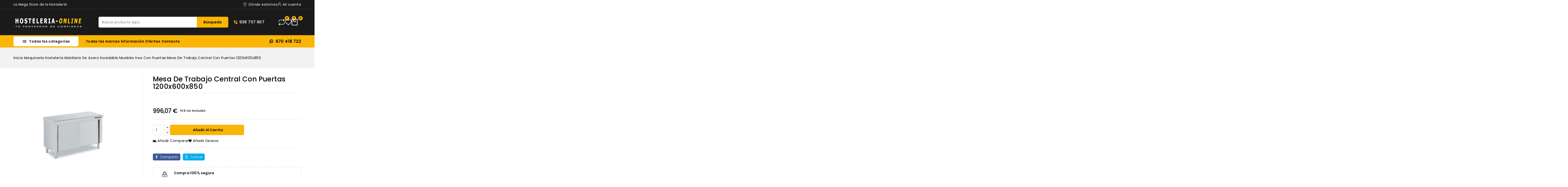

--- FILE ---
content_type: text/html; charset=utf-8
request_url: https://www.hosteleria-online.com/muebles-inox-con-puertas/350-mesa-de-trabajo-central-con-puertas-1200x600x850.html
body_size: 42021
content:
<!-- begin catalog/product.tpl -->
<!doctype html>
<html lang="es">
  <head>
  
<!-- Start cookieyes banner --> <script id="cookieyes" type="text/javascript" src="https://cdn-cookieyes.com/client_data/dd78305d0c2d33d4812a4edb/script.js"></script> <!-- End cookieyes banner -->
  
    
      
<meta charset="utf-8">


<meta http-equiv="x-ua-compatible" content="ie=edge">



<link rel="canonical" href="https://www.hosteleria-online.com/muebles-inox-con-puertas/350-mesa-de-trabajo-central-con-puertas-1200x600x850.html">

  <title>mesa de trabajo</title>
  <meta name="description" content="mesa de trabajo central">
  <meta name="keywords" content="mesa de trabajo central con puertas">
        <link rel="canonical" href="https://www.hosteleria-online.com/muebles-inox-con-puertas/350-mesa-de-trabajo-central-con-puertas-1200x600x850.html">
    
        
  
  
    <script type="application/ld+json">
  {
    "@context": "https://schema.org",
    "@type": "Organization",
    "name" : "Hostelería Online",
    "url" : "https://www.hosteleria-online.com/",
        "logo": {
      "@type": "ImageObject",
        "url":"https://www.hosteleria-online.com/img/logo-1742315802.jpg"
    }
      }
</script>

<script type="application/ld+json">
  {
    "@context": "https://schema.org",
    "@type": "WebPage",
    "isPartOf": {
      "@type": "WebSite",
      "url":  "https://www.hosteleria-online.com/",
      "name": "Hostelería Online"
    },
    "name": "mesa de trabajo",
    "url":  "https://www.hosteleria-online.com/muebles-inox-con-puertas/350-mesa-de-trabajo-central-con-puertas-1200x600x850.html"
  }
</script>


  <script type="application/ld+json">
    {
      "@context": "https://schema.org",
      "@type": "BreadcrumbList",
      "itemListElement": [
                      {
              "@type": "ListItem",
              "position": 1,
              "name": "Inicio",
              "item": "https://www.hosteleria-online.com/"
              },                    {
              "@type": "ListItem",
              "position": 2,
              "name": "Maquinaria Hostelería",
              "item": "https://www.hosteleria-online.com/7-maquinaria-hosteleria-barcelona"
              },                    {
              "@type": "ListItem",
              "position": 3,
              "name": "Mobiliario de acero Inoxidable",
              "item": "https://www.hosteleria-online.com/11-mobiliario-de-acero-inoxidable"
              },                    {
              "@type": "ListItem",
              "position": 4,
              "name": "Muebles inox con puertas",
              "item": "https://www.hosteleria-online.com/75-muebles-inox-con-puertas"
              },                    {
              "@type": "ListItem",
              "position": 5,
              "name": "Mesa de trabajo central con puertas 1200x600x850",
              "item": "https://www.hosteleria-online.com/muebles-inox-con-puertas/350-mesa-de-trabajo-central-con-puertas-1200x600x850.html"
              }              ]
          }
  </script>
  
  
  
<script type="application/ld+json">
  {
    "@context": "https://schema.org/",
    "@type": "Product",
    "name": "Mesa de trabajo central con puertas 1200x600x850",
    "description": "mesa de trabajo central",
    "category": "Muebles inox con puertas",
    "image" :"https://www.hosteleria-online.com/398-home_default/mesa-de-trabajo-central-con-puertas-1200x600x850.jpg",    "sku": "350",
    "mpn": "350"
        ,
    "brand": {
      "@type": "Thing",
      "name": "Hostelería Online"
    }
                ,
          "offers": {
            "@type": "Offer",
            "priceCurrency": "EUR",
            "name": "Mesa de trabajo central con puertas 1200x600x850",
            "price": "996.07",
            "url": "https://www.hosteleria-online.com/muebles-inox-con-puertas/350-mesa-de-trabajo-central-con-puertas-1200x600x850.html",
            "priceValidUntil": "2026-02-03",
                          "image": ["https://www.hosteleria-online.com/398-large_default/mesa-de-trabajo-central-con-puertas-1200x600x850.jpg"],
                        "sku": "350",
            "mpn": "350",
                                                "availability": "https://schema.org/InStock",
            "seller": {
              "@type": "Organization",
              "name": "Hostelería Online"
            }
          }
                }
</script>

  
  
    
  

  
    <meta property="og:title" content="mesa de trabajo" />
    <meta property="og:description" content="mesa de trabajo central" />
    <meta property="og:url" content="https://www.hosteleria-online.com/muebles-inox-con-puertas/350-mesa-de-trabajo-central-con-puertas-1200x600x850.html" />
    <meta property="og:site_name" content="Hostelería Online" />
        



<meta name="viewport" content="width=device-width, initial-scale=1">



<link rel="icon" type="image/vnd.microsoft.icon" href="https://www.hosteleria-online.com/img/favicon.ico?1742316125">
<link rel="shortcut icon" type="image/x-icon" href="https://www.hosteleria-online.com/img/favicon.ico?1742316125">



    <link rel="stylesheet" href="https://www.hosteleria-online.com/themes/PRS02043/assets/cache/theme-20e23d42.css" type="text/css" media="all">




  

  <script type="text/javascript">
        var CPBORDER_RADIUS = "1";
        var CPBOX_LAYOUT = "0";
        var CPDISPLAY_PRODUCT_VARIANTS = "1";
        var CPSTICKY_HEADER = "1";
        var WK_PCT_ACTIVE_TAB = "maquinaria-hosteleria-Barcelona";
        var WK_PCT_APPROVE_FRONT = "";
        var allCategoryProductCount = "8";
        var buttoncompare_title_add = "Comparar";
        var buttoncompare_title_remove = "Eliminar de comparaci\u00f3n";
        var buttonwishlist_title_add = "Lista de deseos";
        var buttonwishlist_title_remove = "Sacar de la WishList";
        var categoriesLinks = {"inicio":"https:\/\/www.hosteleria-online.com\/2-inicio","maquinaria-hosteleria-barcelona":"https:\/\/www.hosteleria-online.com\/7-maquinaria-hosteleria-barcelona","menaje-hosteleria":"https:\/\/www.hosteleria-online.com\/8-menaje-hosteleria","maquinaria-de-coccion":"https:\/\/www.hosteleria-online.com\/9-maquinaria-de-coccion","maquinaria-hosteleria-frio-y-refrigeracion":"https:\/\/www.hosteleria-online.com\/10-maquinaria-hosteleria-frio-y-refrigeracion","mobiliario-de-acero-inoxidable":"https:\/\/www.hosteleria-online.com\/11-mobiliario-de-acero-inoxidable","lavavajillas-industriales":"https:\/\/www.hosteleria-online.com\/12-lavavajillas-industriales","campanas-industriales":"https:\/\/www.hosteleria-online.com\/88-campanas-industriales","maquinaria-auxiliar-hosteleria":"https:\/\/www.hosteleria-online.com\/14-maquinaria-auxiliar-hosteleria","expositores-de-pasteleria":"https:\/\/www.hosteleria-online.com\/15-expositores-de-pasteleria","cafeteras-industriales":"https:\/\/www.hosteleria-online.com\/16-cafeteras-industriales","griferia-industrial":"https:\/\/www.hosteleria-online.com\/17-griferia-industrial","maquinaria-y-utiles-buffet-libre":"https:\/\/www.hosteleria-online.com\/18-maquinaria-y-utiles-buffet-libre","estanterias-modulares":"https:\/\/www.hosteleria-online.com\/19-estanterias-modulares","abatidor-de-temperatura":"https:\/\/www.hosteleria-online.com\/20-abatidor-de-temperatura","asador-para-mesa":"https:\/\/www.hosteleria-online.com\/21-asador-para-mesa","asadores-de-pollos":"https:\/\/www.hosteleria-online.com\/22-asadores-de-pollos","barbacoa-piedra-volcanica":"https:\/\/www.hosteleria-online.com\/23-barbacoa-piedra-volcanica","altomostrador-contramostrador":"https:\/\/www.hosteleria-online.com\/24-altomostrador-contramostrador","armarios-refrigerados":"https:\/\/www.hosteleria-online.com\/25-armarios-refrigerados","bajomostrador-mesa-fria":"https:\/\/www.hosteleria-online.com\/26-bajomostrador-mesa-fria","cuberterias-para-hosteleria":"https:\/\/www.hosteleria-online.com\/27-cuberterias-para-hosteleria","bano-maria-y-cuece-pastas":"https:\/\/www.hosteleria-online.com\/28-bano-maria-y-cuece-pastas","cocinas-industriales":"https:\/\/www.hosteleria-online.com\/29-cocinas-industriales","crepes-gofres-frankfurt-algodon":"https:\/\/www.hosteleria-online.com\/30-crepes-gofres-frankfurt-algodon","cocinas-con-horno":"https:\/\/www.hosteleria-online.com\/31-cocinas-con-horno","cocinas-sin-horno":"https:\/\/www.hosteleria-online.com\/32-cocinas-sin-horno","doner-kebab-":"https:\/\/www.hosteleria-online.com\/33-doner-kebab-","estufa-para-terrazas":"https:\/\/www.hosteleria-online.com\/34-estufa-para-terrazas","freidoras-industriales":"https:\/\/www.hosteleria-online.com\/36-freidoras-industriales","freidoras-gas":"https:\/\/www.hosteleria-online.com\/37-freidoras-gas","cocina-industrial-eurast-45":"https:\/\/www.hosteleria-online.com\/38-cocina-industrial-eurast-45","cocina-industrial-mainho-50":"https:\/\/www.hosteleria-online.com\/39-cocina-industrial-mainho-50","cocina-industrial-arisco-60":"https:\/\/www.hosteleria-online.com\/40-cocina-industrial-arisco-60","gama-modular-fondo-65":"https:\/\/www.hosteleria-online.com\/41-gama-modular-fondo-65","cocina-industrial-mod-bertos-60":"https:\/\/www.hosteleria-online.com\/42-cocina-industrial-mod-bertos-60","cocina-industrial-mod-bertos-70":"https:\/\/www.hosteleria-online.com\/43-cocina-industrial-mod-bertos-70","cocina-industrial-repagas-75":"https:\/\/www.hosteleria-online.com\/44-cocina-industrial-repagas-75","sandwicheras-profesionales":"https:\/\/www.hosteleria-online.com\/45-sandwicheras-profesionales","hornos-de-brasa":"https:\/\/www.hosteleria-online.com\/46-hornos-de-brasa","gamas-modulares-maquinaria-hosteleria":"https:\/\/www.hosteleria-online.com\/47-gamas-modulares-maquinaria-hosteleria","mesas-y-vitrinas-calientes":"https:\/\/www.hosteleria-online.com\/48-mesas-y-vitrinas-calientes","planchas-industriales-para-hosteleria":"https:\/\/www.hosteleria-online.com\/49-planchas-industriales-para-hosteleria","planchas-de-cromo-duro":"https:\/\/www.hosteleria-online.com\/50-planchas-de-cromo-duro","planchas-acero-rectificado":"https:\/\/www.hosteleria-online.com\/51-planchas-acero-rectificado","planchas-economicas":"https:\/\/www.hosteleria-online.com\/52-planchas-economicas","planchas-electricas":"https:\/\/www.hosteleria-online.com\/53-planchas-electricas","planchas-con-fuego":"https:\/\/www.hosteleria-online.com\/54-planchas-con-fuego","termos-chocolateras":"https:\/\/www.hosteleria-online.com\/55-termos-chocolateras","mesa-refrigerada":"https:\/\/www.hosteleria-online.com\/56-mesa-refrigerada","mesa-de-congelacion":"https:\/\/www.hosteleria-online.com\/57-mesa-de-congelacion","botelleros-bar":"https:\/\/www.hosteleria-online.com\/58-botelleros-bar","escarcha-copas-y-vasos":"https:\/\/www.hosteleria-online.com\/59-escarcha-copas-y-vasos","expositor-de-vinos":"https:\/\/www.hosteleria-online.com\/60-expositor-de-vinos","fabricador-cubitos-de-hielo":"https:\/\/www.hosteleria-online.com\/61-fabricador-cubitos-de-hielo","granizadoras-horchateras":"https:\/\/www.hosteleria-online.com\/62-granizadoras-horchateras","mesa-refrigerada-ensaladas-pizzas":"https:\/\/www.hosteleria-online.com\/63-mesa-refrigerada-ensaladas-pizzas","vitrina-para-tapas":"https:\/\/www.hosteleria-online.com\/64-vitrina-para-tapas","vitrina-mural-supermercado":"https:\/\/www.hosteleria-online.com\/65-vitrina-mural-supermercado","vitrina-expositoras-horizontales":"https:\/\/www.hosteleria-online.com\/66-vitrina-expositoras-horizontales","arcon-congelador":"https:\/\/www.hosteleria-online.com\/67-arcon-congelador","congeladores-verticales":"https:\/\/www.hosteleria-online.com\/68-congeladores-verticales","armarios-verticales-cristal":"https:\/\/www.hosteleria-online.com\/69-armarios-verticales-cristal","camaras-para-hosteleria":"https:\/\/www.hosteleria-online.com\/70-camaras-para-hosteleria","camaras-de-refrigeracion":"https:\/\/www.hosteleria-online.com\/71-camaras-de-refrigeracion","camaras-de-congelacion":"https:\/\/www.hosteleria-online.com\/72-camaras-de-congelacion","mini-camaras-hosteleria":"https:\/\/www.hosteleria-online.com\/73-mini-camaras-hosteleria","accesorios-para-mesas-inox":"https:\/\/www.hosteleria-online.com\/74-accesorios-para-mesas-inox","muebles-inox-con-puertas":"https:\/\/www.hosteleria-online.com\/75-muebles-inox-con-puertas","carros-de-servicio":"https:\/\/www.hosteleria-online.com\/76-carros-de-servicio","estanterias-murales-inoxidable":"https:\/\/www.hosteleria-online.com\/77-estanterias-murales-inoxidable","fregaderas-industriales":"https:\/\/www.hosteleria-online.com\/78-fregaderas-industriales","fregaderas-hosteleria":"https:\/\/www.hosteleria-online.com\/79-fregaderas-hosteleria","lavamanos-industriales":"https:\/\/www.hosteleria-online.com\/80-lavamanos-industriales","mesas-de-trabajo-inoxidable":"https:\/\/www.hosteleria-online.com\/81-mesas-de-trabajo-inoxidable","muebles-cafeteros":"https:\/\/www.hosteleria-online.com\/82-muebles-cafeteros","trabajos-inoxidable-a-medida":"https:\/\/www.hosteleria-online.com\/83-trabajos-inoxidable-a-medida","lavavasos-industrial":"https:\/\/www.hosteleria-online.com\/84-lavavasos-industrial","lavavajillas-industrial":"https:\/\/www.hosteleria-online.com\/85-lavavajillas-industrial","lavavajillas-de-cupula":"https:\/\/www.hosteleria-online.com\/86-lavavajillas-de-cupula","cestas-y-complementos-para-el-lavado-de-vajilla-industrial":"https:\/\/www.hosteleria-online.com\/87-cestas-y-complementos-para-el-lavado-de-vajilla-industrial","filtros-de-campanas-industriales":"https:\/\/www.hosteleria-online.com\/89-filtros-de-campanas-industriales","accesorios-para-campanas":"https:\/\/www.hosteleria-online.com\/90-accesorios-para-campanas","extincion-automatica-campanas":"https:\/\/www.hosteleria-online.com\/91-extincion-automatica-campanas","cajas-y-turbinas-de-extraccion":"https:\/\/www.hosteleria-online.com\/92-cajas-y-turbinas-de-extraccion","filtro-depurador-electrostatico":"https:\/\/www.hosteleria-online.com\/93-filtro-depurador-electrostatico","campanas-murales":"https:\/\/www.hosteleria-online.com\/95-campanas-murales","campanas-centrales":"https:\/\/www.hosteleria-online.com\/96-campanas-centrales","grifos-de-ducha":"https:\/\/www.hosteleria-online.com\/97-grifos-de-ducha","grifos-de-pedal":"https:\/\/www.hosteleria-online.com\/98-grifos-de-pedal","grifos-hosteleria":"https:\/\/www.hosteleria-online.com\/99-grifos-hosteleria","canos-y-accesorios-griferia":"https:\/\/www.hosteleria-online.com\/100-canos-y-accesorios-griferia","cortadora-de-pan":"https:\/\/www.hosteleria-online.com\/101-cortadora-de-pan","detector-de-billetes-falsos":"https:\/\/www.hosteleria-online.com\/102-detector-de-billetes-falsos","equipamiento-para-pizzerias":"https:\/\/www.hosteleria-online.com\/292-equipamiento-para-pizzerias","exprimidor-de-zumos-hosteleria":"https:\/\/www.hosteleria-online.com\/104-exprimidor-de-zumos-hosteleria","peladora-de-patatas-sammic":"https:\/\/www.hosteleria-online.com\/105-peladora-de-patatas-sammic","picadoras-industriales":"https:\/\/www.hosteleria-online.com\/106-picadoras-industriales","robot-coupe":"https:\/\/www.hosteleria-online.com\/107-robot-coupe","amasadoras-para-pizzeria":"https:\/\/www.hosteleria-online.com\/108-amasadoras-para-pizzeria","tpv-registradoras":"https:\/\/www.hosteleria-online.com\/109-tpv-registradoras","cortadora-de-hortalizas":"https:\/\/www.hosteleria-online.com\/110-cortadora-de-hortalizas","cortadora-de-embutido":"https:\/\/www.hosteleria-online.com\/111-cortadora-de-embutido","envasadoras-al-vacio":"https:\/\/www.hosteleria-online.com\/112-envasadoras-al-vacio","microondas-industrial":"https:\/\/www.hosteleria-online.com\/113-microondas-industrial","trituradores-profesionales":"https:\/\/www.hosteleria-online.com\/114-trituradores-profesionales","maquinaria-de-cafeteria-cockteleria":"https:\/\/www.hosteleria-online.com\/115-maquinaria-de-cafeteria-cockteleria","mobiliario-hosteleria":"https:\/\/www.hosteleria-online.com\/116-mobiliario-hosteleria","higiene-y-sanidad":"https:\/\/www.hosteleria-online.com\/117-higiene-y-sanidad","pequena-maquinaria-hosteleria":"https:\/\/www.hosteleria-online.com\/118-pequena-maquinaria-hosteleria","negocios":"https:\/\/www.hosteleria-online.com\/119-negocios","porcelana-hosteleria":"https:\/\/www.hosteleria-online.com\/120-porcelana-hosteleria","cristalerias":"https:\/\/www.hosteleria-online.com\/121-cristalerias","menaje-de-cocina":"https:\/\/www.hosteleria-online.com\/122-menaje-de-cocina","menaje-de-comedor":"https:\/\/www.hosteleria-online.com\/123-menaje-de-comedor","material-de-reposteria":"https:\/\/www.hosteleria-online.com\/124-material-de-reposteria","vestuario-hosteleria":"https:\/\/www.hosteleria-online.com\/125-vestuario-hosteleria","senalizacion-y-pizarras":"https:\/\/www.hosteleria-online.com\/126-senalizacion-y-pizarras","cubetas-gastronorm":"https:\/\/www.hosteleria-online.com\/127-cubetas-gastronorm","utiles-para-organizacion-de-la-cocina":"https:\/\/www.hosteleria-online.com\/128-utiles-para-organizacion-de-la-cocina","cuberteria-hosteleria-barcelona":"https:\/\/www.hosteleria-online.com\/129-cuberteria-hosteleria-barcelona","cuberteria-hosteleria-north":"https:\/\/www.hosteleria-online.com\/130-cuberteria-hosteleria-north","cuberteria-hosteleria-online":"https:\/\/www.hosteleria-online.com\/131-cuberteria-hosteleria-online","cuberteria-hosteleria-1001":"https:\/\/www.hosteleria-online.com\/132-cuberteria-hosteleria-1001","cubiertos-para-restaurantes":"https:\/\/www.hosteleria-online.com\/133-cubiertos-para-restaurantes","cuberteria-hosteleria-sirio":"https:\/\/www.hosteleria-online.com\/134-cuberteria-hosteleria-sirio","cuberteria-hosteleria-gamma":"https:\/\/www.hosteleria-online.com\/135-cuberteria-hosteleria-gamma","cuberteria-hosteleria-madrid":"https:\/\/www.hosteleria-online.com\/136-cuberteria-hosteleria-madrid","cuberteria-hosteleria-sevilla":"https:\/\/www.hosteleria-online.com\/137-cuberteria-hosteleria-sevilla","cuberteria-hosteleria-rustico":"https:\/\/www.hosteleria-online.com\/138-cuberteria-hosteleria-rustico","cuchillos-chuleteros":"https:\/\/www.hosteleria-online.com\/139-cuchillos-chuleteros","vajillas-de-hosteleria":"https:\/\/www.hosteleria-online.com\/140-vajillas-de-hosteleria","platos-para-hosteleria":"https:\/\/www.hosteleria-online.com\/141-platos-para-hosteleria","complementos-porcelana":"https:\/\/www.hosteleria-online.com\/142-complementos-porcelana","vajilla-hosteleria-online":"https:\/\/www.hosteleria-online.com\/143-vajilla-hosteleria-online","vajilla-mod-xtambul":"https:\/\/www.hosteleria-online.com\/144-vajilla-mod-xtambul","vajilla-mod-augusta":"https:\/\/www.hosteleria-online.com\/145-vajilla-mod-augusta","vajilla-mod-mallorca":"https:\/\/www.hosteleria-online.com\/146-vajilla-mod-mallorca","vajilla-mod-home":"https:\/\/www.hosteleria-online.com\/147-vajilla-mod-home","vajilla-mod-dong":"https:\/\/www.hosteleria-online.com\/148-vajilla-mod-dong","ensaladeras-de-hosteleria":"https:\/\/www.hosteleria-online.com\/149-ensaladeras-de-hosteleria","bols-para-hosteleria":"https:\/\/www.hosteleria-online.com\/150-bols-para-hosteleria","rabaneras":"https:\/\/www.hosteleria-online.com\/151-rabaneras","fuentes-y-bandejas":"https:\/\/www.hosteleria-online.com\/152-fuentes-y-bandejas","tazas-y-platillos":"https:\/\/www.hosteleria-online.com\/153-tazas-y-platillos","accesorios-porcelana":"https:\/\/www.hosteleria-online.com\/154-accesorios-porcelana","copas-de-mesa":"https:\/\/www.hosteleria-online.com\/155-copas-de-mesa","vasos-y-copas-para-hosteleria":"https:\/\/www.hosteleria-online.com\/156-vasos-y-copas-para-hosteleria","porrones-hosteleria":"https:\/\/www.hosteleria-online.com\/157-porrones-hosteleria","bol-lavafrutas-hosteleria":"https:\/\/www.hosteleria-online.com\/158-bol-lavafrutas-hosteleria","copas-para-bar-y-restaurantes":"https:\/\/www.hosteleria-online.com\/159-copas-para-bar-y-restaurantes","copa-mesa-princesa":"https:\/\/www.hosteleria-online.com\/160-copa-mesa-princesa","cristaleria-mod-ballon":"https:\/\/www.hosteleria-online.com\/161-cristaleria-mod-ballon","copa-mesa-lira":"https:\/\/www.hosteleria-online.com\/162-copa-mesa-lira","cristaleria-new-kalix":"https:\/\/www.hosteleria-online.com\/163-cristaleria-new-kalix","cristaleria-mesa-cabernet-tulipa":"https:\/\/www.hosteleria-online.com\/164-cristaleria-mesa-cabernet-tulipa","cristaleria-mod-carre":"https:\/\/www.hosteleria-online.com\/165-cristaleria-mod-carre","cristaleria-mod-hostellerie":"https:\/\/www.hosteleria-online.com\/166-cristaleria-mod-hostellerie","copa-amelia-arcoroc":"https:\/\/www.hosteleria-online.com\/167-copa-amelia-arcoroc","copas-vasos-y-jarras-de-cerveza":"https:\/\/www.hosteleria-online.com\/168-copas-vasos-y-jarras-de-cerveza","jarras-de-cerveza":"https:\/\/www.hosteleria-online.com\/169-jarras-de-cerveza","vasos-refresco":"https:\/\/www.hosteleria-online.com\/170-vasos-refresco","vasos-chupito":"https:\/\/www.hosteleria-online.com\/171-vasos-chupito","vasos-cafeteria":"https:\/\/www.hosteleria-online.com\/172-vasos-cafeteria","copas-coctel":"https:\/\/www.hosteleria-online.com\/173-copas-coctel","vasos-para-whisky":"https:\/\/www.hosteleria-online.com\/174-vasos-para-whisky","copas-para-helados":"https:\/\/www.hosteleria-online.com\/175-copas-para-helados","copas-conac":"https:\/\/www.hosteleria-online.com\/176-copas-conac","bateria-de-aluminio-chef":"https:\/\/www.hosteleria-online.com\/177-bateria-de-aluminio-chef","baterias-de-acero-inox-chef":"https:\/\/www.hosteleria-online.com\/178-baterias-de-acero-inox-chef","cacerolas-y-planchas-fundicion":"https:\/\/www.hosteleria-online.com\/179-cacerolas-y-planchas-fundicion","sartenes-y-paelleras":"https:\/\/www.hosteleria-online.com\/180-sartenes-y-paelleras","fogones-para-paelleras":"https:\/\/www.hosteleria-online.com\/181-fogones-para-paelleras","cuchillos-de-cocina-":"https:\/\/www.hosteleria-online.com\/182-cuchillos-de-cocina-","bandejas-rustideras-y-accesorios":"https:\/\/www.hosteleria-online.com\/183-bandejas-rustideras-y-accesorios","cazos-espumaderas-y-accesorios-cocina":"https:\/\/www.hosteleria-online.com\/184-cazos-espumaderas-y-accesorios-cocina","pinzas-tenazas-abrelatas-cocina":"https:\/\/www.hosteleria-online.com\/185-pinzas-tenazas-abrelatas-cocina","coladores-escurrideras-bols-pasapures":"https:\/\/www.hosteleria-online.com\/186-coladores-escurrideras-bols-pasapures","rayadores-mandolinas-cortadores":"https:\/\/www.hosteleria-online.com\/187-rayadores-mandolinas-cortadores","aceiteras-y-complementos":"https:\/\/www.hosteleria-online.com\/188-aceiteras-y-complementos","complementos-decoracion-chef":"https:\/\/www.hosteleria-online.com\/189-complementos-decoracion-chef","complementos-de-utilidad-chef":"https:\/\/www.hosteleria-online.com\/190-complementos-de-utilidad-chef","olla-chef-aluminio":"https:\/\/www.hosteleria-online.com\/191-olla-chef-aluminio","cacerola-chef-aluminio":"https:\/\/www.hosteleria-online.com\/192-cacerola-chef-aluminio","cazo-bajo-c-vertidor":"https:\/\/www.hosteleria-online.com\/193-cazo-bajo-c-vertidor","paellera-chef-aluminio":"https:\/\/www.hosteleria-online.com\/194-paellera-chef-aluminio","cuece-pastas-aluminio":"https:\/\/www.hosteleria-online.com\/195-cuece-pastas-aluminio","pote-chef-aluminio":"https:\/\/www.hosteleria-online.com\/196-pote-chef-aluminio","sautex-aluminio":"https:\/\/www.hosteleria-online.com\/197-sautex-aluminio","cazo-bombado-aluminio":"https:\/\/www.hosteleria-online.com\/198-cazo-bombado-aluminio","olla-chef-inoxidable":"https:\/\/www.hosteleria-online.com\/199-olla-chef-inoxidable","cacerola-chef-inoxidable":"https:\/\/www.hosteleria-online.com\/200-cacerola-chef-inoxidable","cazo-alto-inoxidable":"https:\/\/www.hosteleria-online.com\/201-cazo-alto-inoxidable","cazo-bajo-inoxidable":"https:\/\/www.hosteleria-online.com\/202-cazo-bajo-inoxidable","bano-maria-inoxidable":"https:\/\/www.hosteleria-online.com\/203-bano-maria-inoxidable","cazo-conico-inoxidable":"https:\/\/www.hosteleria-online.com\/204-cazo-conico-inoxidable","sautex-inoxidable":"https:\/\/www.hosteleria-online.com\/205-sautex-inoxidable","cuchillos-y-tijeras-profesionales":"https:\/\/www.hosteleria-online.com\/206-cuchillos-y-tijeras-profesionales","polietilenos":"https:\/\/www.hosteleria-online.com\/207-polietilenos","accesorios-de-corte":"https:\/\/www.hosteleria-online.com\/208-accesorios-de-corte","esterilizador-de-cuchillos":"https:\/\/www.hosteleria-online.com\/209-esterilizador-de-cuchillos","bandejas-pasteleras":"https:\/\/www.hosteleria-online.com\/210-bandejas-pasteleras","rustidera-chef-aluminio":"https:\/\/www.hosteleria-online.com\/211-rustidera-chef-aluminio","bandeja-recta-inox":"https:\/\/www.hosteleria-online.com\/212-bandeja-recta-inox","bandeja-oval-plana":"https:\/\/www.hosteleria-online.com\/213-bandeja-oval-plana","bandeja-oval-honda":"https:\/\/www.hosteleria-online.com\/214-bandeja-oval-honda","bandejas-para-caracoles":"https:\/\/www.hosteleria-online.com\/215-bandejas-para-caracoles","guantes-y-accesorios-para-horno":"https:\/\/www.hosteleria-online.com\/216-guantes-y-accesorios-para-horno","escurrideras":"https:\/\/www.hosteleria-online.com\/217-escurrideras","linea-inox-monobloc":"https:\/\/www.hosteleria-online.com\/218-linea-inox-monobloc","linea-de-nylon":"https:\/\/www.hosteleria-online.com\/219-linea-de-nylon","linea-inox-economica":"https:\/\/www.hosteleria-online.com\/220-linea-inox-economica","juego-de-cocina":"https:\/\/www.hosteleria-online.com\/221-juego-de-cocina","termometros-y-medidas":"https:\/\/www.hosteleria-online.com\/222-termometros-y-medidas","pequena-maquinaria":"https:\/\/www.hosteleria-online.com\/223-pequena-maquinaria","champaneras-y-cockteleras":"https:\/\/www.hosteleria-online.com\/224-champaneras-y-cockteleras","especial-cockteleria":"https:\/\/www.hosteleria-online.com\/225-especial-cockteleria","aceiteras-vinagreras-y-accesorios":"https:\/\/www.hosteleria-online.com\/226-aceiteras-vinagreras-y-accesorios","especial-para-vino":"https:\/\/www.hosteleria-online.com\/227-especial-para-vino","bar-y-comedor":"https:\/\/www.hosteleria-online.com\/228-bar-y-comedor","cafeteria":"https:\/\/www.hosteleria-online.com\/229-cafeteria","paneras":"https:\/\/www.hosteleria-online.com\/230-paneras","bandejas-cambio-y-camarero":"https:\/\/www.hosteleria-online.com\/231-bandejas-cambio-y-camarero","servilleteros":"https:\/\/www.hosteleria-online.com\/232-servilleteros","accesorios-camarero":"https:\/\/www.hosteleria-online.com\/233-accesorios-camarero","azucareros-y-termos":"https:\/\/www.hosteleria-online.com\/234-azucareros-y-termos","teteras-y-cafeteras":"https:\/\/www.hosteleria-online.com\/235-teteras-y-cafeteras","palas-de-quemar-azucar":"https:\/\/www.hosteleria-online.com\/236-palas-de-quemar-azucar","sifon-para-nata":"https:\/\/www.hosteleria-online.com\/238-sifon-para-nata","utiles-de-medida-hosteleria":"https:\/\/www.hosteleria-online.com\/239-utiles-de-medida-hosteleria","moldes-para-flanes":"https:\/\/www.hosteleria-online.com\/240-moldes-para-flanes","moldes-de-silicona":"https:\/\/www.hosteleria-online.com\/241-moldes-de-silicona","maquinaria-reposteria":"https:\/\/www.hosteleria-online.com\/242-maquinaria-reposteria","moldes-moka-":"https:\/\/www.hosteleria-online.com\/243-moldes-moka-","aros-y-cortapastas":"https:\/\/www.hosteleria-online.com\/244-aros-y-cortapastas","blondas-y-moldes-de-papel":"https:\/\/www.hosteleria-online.com\/245-blondas-y-moldes-de-papel","mangas-y-boquillas-pasteleria":"https:\/\/www.hosteleria-online.com\/246-mangas-y-boquillas-pasteleria","delantales-hosteleria":"https:\/\/www.hosteleria-online.com\/247-delantales-hosteleria","manteleria":"https:\/\/www.hosteleria-online.com\/248-manteleria","trapos-y-complementos":"https:\/\/www.hosteleria-online.com\/249-trapos-y-complementos","pizarras-hosteleria":"https:\/\/www.hosteleria-online.com\/250-pizarras-hosteleria","atril-y-portamenus":"https:\/\/www.hosteleria-online.com\/251-atril-y-portamenus","cartel-de-senalizacion":"https:\/\/www.hosteleria-online.com\/252-cartel-de-senalizacion","bloc-de-notas":"https:\/\/www.hosteleria-online.com\/253-bloc-de-notas","cubetas-gastronorm-inoxidable":"https:\/\/www.hosteleria-online.com\/254-cubetas-gastronorm-inoxidable","cubetas-accesorios-de-melamina":"https:\/\/www.hosteleria-online.com\/255-cubetas-accesorios-de-melamina","hermeticos-gastronorm":"https:\/\/www.hosteleria-online.com\/328-hermeticos-gastronorm","cajas-de-alimentacion-apilables":"https:\/\/www.hosteleria-online.com\/257-cajas-de-alimentacion-apilables","cubetas-con-ruedas":"https:\/\/www.hosteleria-online.com\/258-cubetas-con-ruedas","barrenos-plastico":"https:\/\/www.hosteleria-online.com\/259-barrenos-plastico","cubetas-charcuteras":"https:\/\/www.hosteleria-online.com\/260-cubetas-charcuteras","mesas-de-hosteleria":"https:\/\/www.hosteleria-online.com\/261-mesas-de-hosteleria","mesas-de-terraza-restaurante":"https:\/\/www.hosteleria-online.com\/262-mesas-de-terraza-restaurante","sillas-de-interior":"https:\/\/www.hosteleria-online.com\/263-sillas-de-interior","sillas-de-terraza-restaurantes":"https:\/\/www.hosteleria-online.com\/264-sillas-de-terraza-restaurantes","taburetes-de-bar":"https:\/\/www.hosteleria-online.com\/265-taburetes-de-bar","mesas-altas":"https:\/\/www.hosteleria-online.com\/266-mesas-altas","dispensadores-higienicos":"https:\/\/www.hosteleria-online.com\/267-dispensadores-higienicos","quimicos-y-accesorios-limpieza":"https:\/\/www.hosteleria-online.com\/268-quimicos-y-accesorios-limpieza","papel-y-consumibles":"https:\/\/www.hosteleria-online.com\/269-papel-y-consumibles","cambia-bebes":"https:\/\/www.hosteleria-online.com\/270-cambia-bebes","accesorios-bano":"https:\/\/www.hosteleria-online.com\/271-accesorios-bano","secadores-dispensadores":"https:\/\/www.hosteleria-online.com\/272-secadores-dispensadores","linea-inox":"https:\/\/www.hosteleria-online.com\/273-linea-inox","dispensador-de-papel":"https:\/\/www.hosteleria-online.com\/274-dispensador-de-papel","accesorios-limpieza":"https:\/\/www.hosteleria-online.com\/275-accesorios-limpieza","cubos-de-basura-hosteleria":"https:\/\/www.hosteleria-online.com\/276-cubos-de-basura-hosteleria","detergentes-para-hosteleria":"https:\/\/www.hosteleria-online.com\/277-detergentes-para-hosteleria","bandejas-aluminio":"https:\/\/www.hosteleria-online.com\/278-bandejas-aluminio","envases-transparentes":"https:\/\/www.hosteleria-online.com\/279-envases-transparentes","envases-y-tapas-pollos":"https:\/\/www.hosteleria-online.com\/280-envases-y-tapas-pollos","cajas-de-pizza":"https:\/\/www.hosteleria-online.com\/281-cajas-de-pizza","vajilla-de-plastico":"https:\/\/www.hosteleria-online.com\/282-vajilla-de-plastico","canitas":"https:\/\/www.hosteleria-online.com\/283-canitas","vasos-take-away":"https:\/\/www.hosteleria-online.com\/284-vasos-take-away","toallitas-individuales":"https:\/\/www.hosteleria-online.com\/285-toallitas-individuales","palillos-enfundados":"https:\/\/www.hosteleria-online.com\/286-palillos-enfundados","rollos-de-papel-cocina":"https:\/\/www.hosteleria-online.com\/287-rollos-de-papel-cocina","servilletas-papel":"https:\/\/www.hosteleria-online.com\/288-servilletas-papel","toallas-de-papel":"https:\/\/www.hosteleria-online.com\/289-toallas-de-papel","film-extensible-industrial":"https:\/\/www.hosteleria-online.com\/290-film-extensible-industrial","rollo-aluminio-industrial":"https:\/\/www.hosteleria-online.com\/291-rollo-aluminio-industrial","equipamiento-para-carnicerias":"https:\/\/www.hosteleria-online.com\/293-equipamiento-para-carnicerias","equipamiento-rostisseria":"https:\/\/www.hosteleria-online.com\/294-equipamiento-rostisseria","cocinas-de-sobremesa":"https:\/\/www.hosteleria-online.com\/295-cocinas-de-sobremesa","cocinas-electricas":"https:\/\/www.hosteleria-online.com\/296-cocinas-electricas","gama-modular-fondo-50-gas":"https:\/\/www.hosteleria-online.com\/297-gama-modular-fondo-50-gas","gama-modular-fondo-50-electrica":"https:\/\/www.hosteleria-online.com\/298-gama-modular-fondo-50-electrica","freidoras-economicas":"https:\/\/www.hosteleria-online.com\/299-freidoras-economicas","freidoras-alta-produccion":"https:\/\/www.hosteleria-online.com\/301-freidoras-alta-produccion","hornos-de-pizza":"https:\/\/www.hosteleria-online.com\/302-hornos-de-pizza","hornos-para-pizza":"https:\/\/www.hosteleria-online.com\/303-hornos-para-pizza","accesorios-para-pizzerias":"https:\/\/www.hosteleria-online.com\/305-accesorios-para-pizzerias","maquinaria-para-pizzerias":"https:\/\/www.hosteleria-online.com\/306-maquinaria-para-pizzerias","aire-acondicionado":"https:\/\/www.hosteleria-online.com\/307-aire-acondicionado","mesa-refrigerada-con-fregadero":"https:\/\/www.hosteleria-online.com\/308-mesa-refrigerada-con-fregadero","mesa-de-trabajo-mural-fondo-500":"https:\/\/www.hosteleria-online.com\/309-mesa-de-trabajo-mural-fondo-500","mesa-de-trabajo-central-fondo-500":"https:\/\/www.hosteleria-online.com\/310-mesa-de-trabajo-central-fondo-500","mesa-de-trabajo-mural-fondo-600":"https:\/\/www.hosteleria-online.com\/313-mesa-de-trabajo-mural-fondo-600","mesa-de-trabajo-central-fondo-600":"https:\/\/www.hosteleria-online.com\/314-mesa-de-trabajo-central-fondo-600","mesa-de-trabajo-angular-500600":"https:\/\/www.hosteleria-online.com\/315-mesa-de-trabajo-angular-500600","mesa-fria-ensaladas-pizza":"https:\/\/www.hosteleria-online.com\/316-mesa-fria-ensaladas-pizza","equipamiento-reposteria":"https:\/\/www.hosteleria-online.com\/317-equipamiento-reposteria","vitrinas-murales-refrigeradas-infrico":"https:\/\/www.hosteleria-online.com\/318-vitrinas-murales-refrigeradas-infrico","vitrinas-murales-refrigeradas-docriluc":"https:\/\/www.hosteleria-online.com\/319-vitrinas-murales-refrigeradas-docriluc","equipamiento-para-fruterias":"https:\/\/www.hosteleria-online.com\/320-equipamiento-para-fruterias","vitrina-expositora-frutas-y-verduras":"https:\/\/www.hosteleria-online.com\/321-vitrina-expositora-frutas-y-verduras","vitrinas-pasteleras":"https:\/\/www.hosteleria-online.com\/322-vitrinas-pasteleras","vitrinas-carniceria-v-8":"https:\/\/www.hosteleria-online.com\/323-vitrinas-carniceria-v-8","equipamiento-para-churreria":"https:\/\/www.hosteleria-online.com\/324-equipamiento-para-churreria","freidoras-para-churros":"https:\/\/www.hosteleria-online.com\/325-freidoras-para-churros","dosificadoras-para-churros":"https:\/\/www.hosteleria-online.com\/326-dosificadoras-para-churros","boquillas-y-accesorios-para-churros":"https:\/\/www.hosteleria-online.com\/327-boquillas-y-accesorios-para-churros","armarios-de-refrigeracion":"https:\/\/www.hosteleria-online.com\/329-armarios-de-refrigeracion","armarios-de-congelacion":"https:\/\/www.hosteleria-online.com\/330-armarios-de-congelacion","armario-mixto-congelacion-refrigeracion":"https:\/\/www.hosteleria-online.com\/331-armario-mixto-congelacion-refrigeracion","armarios-para-pasteleria":"https:\/\/www.hosteleria-online.com\/332-armarios-para-pasteleria","armario-para-pescados":"https:\/\/www.hosteleria-online.com\/333-armario-para-pescados","hornos-de-conveccion":"https:\/\/www.hosteleria-online.com\/334-hornos-de-conveccion","horno-conveccion-gastronomia":"https:\/\/www.hosteleria-online.com\/335-horno-conveccion-gastronomia","horno-conveccion-pasteleria":"https:\/\/www.hosteleria-online.com\/336-horno-conveccion-pasteleria","cocina-industrial-gas":"https:\/\/www.hosteleria-online.com\/337-cocina-industrial-gas","freidora-industrial-gas":"https:\/\/www.hosteleria-online.com\/338-freidora-industrial-gas","freidora-industrial-electrica":"https:\/\/www.hosteleria-online.com\/339-freidora-industrial-electrica","frytop-industrial-gas":"https:\/\/www.hosteleria-online.com\/340-frytop-industrial-gas","sarten-y-marmita-industrial":"https:\/\/www.hosteleria-online.com\/341-sarten-y-marmita-industrial","cuece-pastas-y-bano-maria-industrial":"https:\/\/www.hosteleria-online.com\/342-cuece-pastas-y-bano-maria-industrial","cocina-con-placa-radiante":"https:\/\/www.hosteleria-online.com\/343-cocina-con-placa-radiante","parrilla-barbacoa-industrial":"https:\/\/www.hosteleria-online.com\/344-parrilla-barbacoa-industrial","mueble-neutro-industrial":"https:\/\/www.hosteleria-online.com\/345-mueble-neutro-industrial","conservador-de-fritos":"https:\/\/www.hosteleria-online.com\/346-conservador-de-fritos","carteles-portaprecios":"https:\/\/www.hosteleria-online.com\/347-carteles-portaprecios","basculas-balanzas-de-cocina":"https:\/\/www.hosteleria-online.com\/348-basculas-balanzas-de-cocina","mesa-de-trabajo-mural-fondo-550-":"https:\/\/www.hosteleria-online.com\/350-mesa-de-trabajo-mural-fondo-550-","mesa-de-trabajo-mural-fondo-700-":"https:\/\/www.hosteleria-online.com\/352-mesa-de-trabajo-mural-fondo-700-","fregadera-industrial-fondo-600":"https:\/\/www.hosteleria-online.com\/354-fregadera-industrial-fondo-600","baterias-de-acero-inox-inoxibar":"https:\/\/www.hosteleria-online.com\/355-baterias-de-acero-inox-inoxibar","tostadores-profesionales":"https:\/\/www.hosteleria-online.com\/356-tostadores-profesionales","tablas-y-polietilenos":"https:\/\/www.hosteleria-online.com\/357-tablas-y-polietilenos","parrillas-y-bandejas-horno":"https:\/\/www.hosteleria-online.com\/358-parrillas-y-bandejas-horno","platos-de-pizarra":"https:\/\/www.hosteleria-online.com\/360-platos-de-pizarra","cocina-hr-fainca-fondo-55":"https:\/\/www.hosteleria-online.com\/361-cocina-hr-fainca-fondo-55","cocina-industrial-arisco-70":"https:\/\/www.hosteleria-online.com\/363-cocina-industrial-arisco-70","maquinaria-lacor":"https:\/\/www.hosteleria-online.com\/364-maquinaria-lacor","repuestos-hosteleria":"https:\/\/www.hosteleria-online.com\/365-repuestos-hosteleria","maquinaria-hosteleria-ocasion":"https:\/\/www.hosteleria-online.com\/366-maquinaria-hosteleria-ocasion","fregaderas-industriales-para-hosteleria":"https:\/\/www.hosteleria-online.com\/367-fregaderas-industriales-para-hosteleria","hornos-industriales":"https:\/\/www.hosteleria-online.com\/368-hornos-industriales","maquinaria-polar":"https:\/\/www.hosteleria-online.com\/369-maquinaria-polar","maquinaria-buffalo":"https:\/\/www.hosteleria-online.com\/370-maquinaria-buffalo","sous-vide-roner-coccion-baja-temperatura":"https:\/\/www.hosteleria-online.com\/371-sous-vide-roner-coccion-baja-temperatura"};
        var comparator_max_item = 3;
        var compared_products = [];
        var isLogged = false;
        var langCount = 1;
        var prestashop = {"cart":{"products":[],"totals":{"total":{"type":"total","label":"Total","amount":0,"value":"0,00\u00a0\u20ac"},"total_including_tax":{"type":"total","label":"Total (IVA incluido)","amount":0,"value":"0,00\u00a0\u20ac"},"total_excluding_tax":{"type":"total","label":"Total (IVA no incluido)","amount":0,"value":"0,00\u00a0\u20ac"}},"subtotals":{"products":{"type":"products","label":"Subtotal","amount":0,"value":"0,00\u00a0\u20ac"},"discounts":null,"shipping":{"type":"shipping","label":"Transporte","amount":0,"value":""},"tax":{"type":"tax","label":"Impuestos","amount":0,"value":"0,00\u00a0\u20ac"}},"products_count":0,"summary_string":"0 art\u00edculos","vouchers":{"allowed":1,"added":[]},"discounts":[],"minimalPurchase":0,"minimalPurchaseRequired":""},"currency":{"id":1,"name":"Euro","iso_code":"EUR","iso_code_num":"978","sign":"\u20ac"},"customer":{"lastname":null,"firstname":null,"email":null,"birthday":null,"newsletter":null,"newsletter_date_add":null,"optin":null,"website":null,"company":null,"siret":null,"ape":null,"is_logged":false,"gender":{"type":null,"name":null},"addresses":[]},"country":{"id_zone":"9","id_currency":"0","call_prefix":"34","iso_code":"ES","active":"1","contains_states":"1","need_identification_number":"1","need_zip_code":"1","zip_code_format":"NNNNN","display_tax_label":"1","name":"Espa\u00f1a","id":6},"language":{"name":"Espa\u00f1ol (Spanish)","iso_code":"es","locale":"es-ES","language_code":"es","active":"1","is_rtl":"0","date_format_lite":"d\/m\/Y","date_format_full":"d\/m\/Y H:i:s","id":1},"page":{"title":"","canonical":"https:\/\/www.hosteleria-online.com\/muebles-inox-con-puertas\/350-mesa-de-trabajo-central-con-puertas-1200x600x850.html","meta":{"title":"mesa de trabajo","description":"mesa de trabajo central","keywords":"mesa de trabajo central con puertas","robots":"index"},"page_name":"product","body_classes":{"lang-es":true,"lang-rtl":false,"country-ES":true,"currency-EUR":true,"layout-full-width":true,"page-product":true,"tax-display-enabled":true,"page-customer-account":false,"product-id-350":true,"product-Mesa de trabajo central con puertas 1200x600x850":true,"product-id-category-75":true,"product-id-manufacturer-0":true,"product-id-supplier-1":true,"product-available-for-order":true},"admin_notifications":[],"password-policy":{"feedbacks":{"0":"Muy d\u00e9bil","1":"D\u00e9bil","2":"Promedio","3":"Fuerte","4":"Muy fuerte","Straight rows of keys are easy to guess":"Una serie seguida de teclas de la misma fila es f\u00e1cil de adivinar","Short keyboard patterns are easy to guess":"Los patrones de teclado cortos son f\u00e1ciles de adivinar","Use a longer keyboard pattern with more turns":"Usa un patr\u00f3n de teclado m\u00e1s largo y con m\u00e1s giros","Repeats like \"aaa\" are easy to guess":"Las repeticiones como \u00abaaa\u00bb son f\u00e1ciles de adivinar","Repeats like \"abcabcabc\" are only slightly harder to guess than \"abc\"":"Las repeticiones como \"abcabcabc\" son solo un poco m\u00e1s dif\u00edciles de adivinar que \"abc\"","Sequences like abc or 6543 are easy to guess":"Las secuencias como \"abc\" o \"6543\" son f\u00e1ciles de adivinar","Recent years are easy to guess":"Los a\u00f1os recientes son f\u00e1ciles de adivinar","Dates are often easy to guess":"Las fechas suelen ser f\u00e1ciles de adivinar","This is a top-10 common password":"Esta es una de las 10 contrase\u00f1as m\u00e1s comunes","This is a top-100 common password":"Esta es una de las 100 contrase\u00f1as m\u00e1s comunes","This is a very common password":"Esta contrase\u00f1a es muy com\u00fan","This is similar to a commonly used password":"Esta contrase\u00f1a es similar a otras contrase\u00f1as muy usadas","A word by itself is easy to guess":"Una palabra que por s\u00ed misma es f\u00e1cil de adivinar","Names and surnames by themselves are easy to guess":"Los nombres y apellidos completos son f\u00e1ciles de adivinar","Common names and surnames are easy to guess":"Los nombres comunes y los apellidos son f\u00e1ciles de adivinar","Use a few words, avoid common phrases":"Usa varias palabras, evita frases comunes","No need for symbols, digits, or uppercase letters":"No se necesitan s\u00edmbolos, d\u00edgitos o letras may\u00fasculas","Avoid repeated words and characters":"Evita repetir palabras y caracteres","Avoid sequences":"Evita secuencias","Avoid recent years":"Evita a\u00f1os recientes","Avoid years that are associated with you":"Evita a\u00f1os que puedan asociarse contigo","Avoid dates and years that are associated with you":"Evita a\u00f1os y fechas que puedan asociarse contigo","Capitalization doesn't help very much":"Las may\u00fasculas no ayudan mucho","All-uppercase is almost as easy to guess as all-lowercase":"Todo en may\u00fasculas es casi tan f\u00e1cil de adivinar como en min\u00fasculas","Reversed words aren't much harder to guess":"Las palabras invertidas no son mucho m\u00e1s dif\u00edciles de adivinar","Predictable substitutions like '@' instead of 'a' don't help very much":"Las sustituciones predecibles como usar \"@\" en lugar de \"a\" no ayudan mucho","Add another word or two. Uncommon words are better.":"A\u00f1ade una o dos palabras m\u00e1s. Es mejor usar palabras poco habituales."}}},"shop":{"name":"Hosteler\u00eda Online","logo":"https:\/\/www.hosteleria-online.com\/img\/logo-1742315802.jpg","stores_icon":"https:\/\/www.hosteleria-online.com\/img\/logo_stores.png","favicon":"https:\/\/www.hosteleria-online.com\/img\/favicon.ico"},"core_js_public_path":"\/themes\/","urls":{"base_url":"https:\/\/www.hosteleria-online.com\/","current_url":"https:\/\/www.hosteleria-online.com\/muebles-inox-con-puertas\/350-mesa-de-trabajo-central-con-puertas-1200x600x850.html","shop_domain_url":"https:\/\/www.hosteleria-online.com","img_ps_url":"https:\/\/www.hosteleria-online.com\/img\/","img_cat_url":"https:\/\/www.hosteleria-online.com\/img\/c\/","img_lang_url":"https:\/\/www.hosteleria-online.com\/img\/l\/","img_prod_url":"https:\/\/www.hosteleria-online.com\/img\/p\/","img_manu_url":"https:\/\/www.hosteleria-online.com\/img\/m\/","img_sup_url":"https:\/\/www.hosteleria-online.com\/img\/su\/","img_ship_url":"https:\/\/www.hosteleria-online.com\/img\/s\/","img_store_url":"https:\/\/www.hosteleria-online.com\/img\/st\/","img_col_url":"https:\/\/www.hosteleria-online.com\/img\/co\/","img_url":"https:\/\/www.hosteleria-online.com\/themes\/PRS02043\/assets\/img\/","css_url":"https:\/\/www.hosteleria-online.com\/themes\/PRS02043\/assets\/css\/","js_url":"https:\/\/www.hosteleria-online.com\/themes\/PRS02043\/assets\/js\/","pic_url":"https:\/\/www.hosteleria-online.com\/upload\/","theme_assets":"https:\/\/www.hosteleria-online.com\/themes\/PRS02043\/assets\/","theme_dir":"https:\/\/www.hosteleria-online.com\/themes\/PRS02043\/","pages":{"address":"https:\/\/www.hosteleria-online.com\/direccion","addresses":"https:\/\/www.hosteleria-online.com\/direcciones","authentication":"https:\/\/www.hosteleria-online.com\/autenticacion","manufacturer":"https:\/\/www.hosteleria-online.com\/fabricantes","cart":"https:\/\/www.hosteleria-online.com\/carro-de-la-compra","category":"https:\/\/www.hosteleria-online.com\/index.php?controller=category","cms":"https:\/\/www.hosteleria-online.com\/index.php?controller=cms","contact":"https:\/\/www.hosteleria-online.com\/contactenos","discount":"https:\/\/www.hosteleria-online.com\/descuento","guest_tracking":"https:\/\/www.hosteleria-online.com\/estado-pedido","history":"https:\/\/www.hosteleria-online.com\/historial-de-pedidos","identity":"https:\/\/www.hosteleria-online.com\/identidad","index":"https:\/\/www.hosteleria-online.com\/","my_account":"https:\/\/www.hosteleria-online.com\/mi-cuenta","order_confirmation":"https:\/\/www.hosteleria-online.com\/confirmacion-pedido","order_detail":"https:\/\/www.hosteleria-online.com\/index.php?controller=order-detail","order_follow":"https:\/\/www.hosteleria-online.com\/devolucion-de-productos","order":"https:\/\/www.hosteleria-online.com\/carrito","order_return":"https:\/\/www.hosteleria-online.com\/index.php?controller=order-return","order_slip":"https:\/\/www.hosteleria-online.com\/vales","pagenotfound":"https:\/\/www.hosteleria-online.com\/pagina-no-encuentra","password":"https:\/\/www.hosteleria-online.com\/generar-contrasena","pdf_invoice":"https:\/\/www.hosteleria-online.com\/index.php?controller=pdf-invoice","pdf_order_return":"https:\/\/www.hosteleria-online.com\/index.php?controller=pdf-order-return","pdf_order_slip":"https:\/\/www.hosteleria-online.com\/index.php?controller=pdf-order-slip","prices_drop":"https:\/\/www.hosteleria-online.com\/promocion","product":"https:\/\/www.hosteleria-online.com\/index.php?controller=product","registration":"https:\/\/www.hosteleria-online.com\/index.php?controller=registration","search":"https:\/\/www.hosteleria-online.com\/buscar","sitemap":"https:\/\/www.hosteleria-online.com\/mapa-del-sitio","stores":"https:\/\/www.hosteleria-online.com\/tiendas","supplier":"https:\/\/www.hosteleria-online.com\/proveedores","new_products":"https:\/\/www.hosteleria-online.com\/nuevos-productos","brands":"https:\/\/www.hosteleria-online.com\/fabricantes","register":"https:\/\/www.hosteleria-online.com\/index.php?controller=registration","order_login":"https:\/\/www.hosteleria-online.com\/carrito?login=1"},"alternative_langs":[],"actions":{"logout":"https:\/\/www.hosteleria-online.com\/?mylogout="},"no_picture_image":{"bySize":{"cart_default":{"url":"https:\/\/www.hosteleria-online.com\/img\/p\/es-default-cart_default.jpg","width":125,"height":125},"small_default":{"url":"https:\/\/www.hosteleria-online.com\/img\/p\/es-default-small_default.jpg","width":160,"height":160},"medium_default":{"url":"https:\/\/www.hosteleria-online.com\/img\/p\/es-default-medium_default.jpg","width":175,"height":175},"inner_default":{"url":"https:\/\/www.hosteleria-online.com\/img\/p\/es-default-inner_default.jpg","width":203,"height":203},"home_default":{"url":"https:\/\/www.hosteleria-online.com\/img\/p\/es-default-home_default.jpg","width":549,"height":549},"thickbox_default":{"url":"https:\/\/www.hosteleria-online.com\/img\/p\/es-default-thickbox_default.jpg","width":549,"height":549},"large_default":{"url":"https:\/\/www.hosteleria-online.com\/img\/p\/es-default-large_default.jpg","width":800,"height":800}},"small":{"url":"https:\/\/www.hosteleria-online.com\/img\/p\/es-default-cart_default.jpg","width":125,"height":125},"medium":{"url":"https:\/\/www.hosteleria-online.com\/img\/p\/es-default-inner_default.jpg","width":203,"height":203},"large":{"url":"https:\/\/www.hosteleria-online.com\/img\/p\/es-default-large_default.jpg","width":800,"height":800},"legend":""}},"configuration":{"display_taxes_label":true,"display_prices_tax_incl":false,"is_catalog":false,"show_prices":true,"opt_in":{"partner":false},"quantity_discount":{"type":"discount","label":"Descuento unitario"},"voucher_enabled":1,"return_enabled":0},"field_required":[],"breadcrumb":{"links":[{"title":"Inicio","url":"https:\/\/www.hosteleria-online.com\/"},{"title":"Maquinaria Hosteler\u00eda","url":"https:\/\/www.hosteleria-online.com\/7-maquinaria-hosteleria-barcelona"},{"title":"Mobiliario de acero Inoxidable","url":"https:\/\/www.hosteleria-online.com\/11-mobiliario-de-acero-inoxidable"},{"title":"Muebles inox con puertas","url":"https:\/\/www.hosteleria-online.com\/75-muebles-inox-con-puertas"},{"title":"Mesa de trabajo central con puertas 1200x600x850","url":"https:\/\/www.hosteleria-online.com\/muebles-inox-con-puertas\/350-mesa-de-trabajo-central-con-puertas-1200x600x850.html"}],"count":5},"link":{"protocol_link":"https:\/\/","protocol_content":"https:\/\/"},"time":1768843937,"static_token":"2000d628e98afca3162b34aa695146ec","token":"a23bf2d768e5a144f068dea7d98325fa","debug":true};
        var productcompare_add = "El producto ha sido a\u00f1adido a la lista de comparaci\u00f3n";
        var productcompare_max_item = "No se puede agregar m\u00e1s de 3 producto a la comparaci\u00f3n de productos";
        var productcompare_remove = "El producto se ha eliminado correctamente de la lista de comparaci\u00f3n";
        var productcompare_url = "https:\/\/www.hosteleria-online.com\/module\/stfeature\/productscompare";
        var productcompare_viewlistcompare = "Ver la lista de comparaci\u00f3n";
        var psemailsubscription_subscription = "https:\/\/www.hosteleria-online.com\/module\/ps_emailsubscription\/subscription";
        var psr_icon_color = "#000000";
        var search_url = "https:\/\/www.hosteleria-online.com\/buscar";
        var shopBaseUrl = "https:\/\/www.hosteleria-online.com\/";
        var wishlist_add = "El producto ha sido a\u00f1adido a su lista de deseos";
        var wishlist_cancel_txt = "Cancelar";
        var wishlist_confirm_del_txt = "Eliminar el elemento seleccionado?";
        var wishlist_del_default_txt = "No se puede eliminar por defecto deseos";
        var wishlist_email_txt = "Direcci\u00f3n de correo electr\u00f3nico";
        var wishlist_loggin_required = "Tienes que iniciar sesi\u00f3n para poder gestionar su lista de deseos";
        var wishlist_ok_txt = "De acuerdo";
        var wishlist_quantity_required = "Debe introducir una cantidad";
        var wishlist_remove = "El producto se retir\u00f3 con \u00e9xito de su Lista de deseos";
        var wishlist_reset_txt = "Reiniciar";
        var wishlist_send_txt = "Enviar";
        var wishlist_send_wishlist_txt = "Enviar lista de deseos";
        var wishlist_url = "https:\/\/www.hosteleria-online.com\/module\/stfeature\/mywishlist";
        var wishlist_viewwishlist = "Ver su lista de deseos";
      </script>



  
<!-- begin modules/ps_googleanalytics/views/templates/hook/ps_googleanalytics.tpl -->
<script async src="https://www.googletagmanager.com/gtag/js?id=UA-35846551-1"></script>
<script>
  window.dataLayer = window.dataLayer || [];
  function gtag(){dataLayer.push(arguments);}
  gtag('js', new Date());
  gtag(
    'config',
    'UA-35846551-1',
    {
      'debug_mode':false
      , 'anonymize_ip': true                }
  );
</script>


<!-- end modules/ps_googleanalytics/views/templates/hook/ps_googleanalytics.tpl -->

<!-- begin modules/cp_themeoptions/views/templates/hook/header.tpl -->
<link href="//fonts.googleapis.com/css?family=Poppins:300,400,500,600,700,800,900&display=swap" rel="stylesheet" id="body_font">
<link href="//fonts.googleapis.com/css?family=Oswald:300,400,500,600,700,800,900&display=swap" rel="stylesheet" id="banner_font">

   
    

<!-- end modules/cp_themeoptions/views/templates/hook/header.tpl -->

<!-- begin module:paypal/views/templates/front/prefetch.tpl -->
<!-- begin /var/www/vhosts/hosteleria-online.com/httpdocs/modules/paypal/views/templates/front/prefetch.tpl -->

<!-- end /var/www/vhosts/hosteleria-online.com/httpdocs/modules/paypal/views/templates/front/prefetch.tpl -->
<!-- end module:paypal/views/templates/front/prefetch.tpl -->





    
  <meta property="og:type" content="product">
  <meta property="og:url" content="https://www.hosteleria-online.com/muebles-inox-con-puertas/350-mesa-de-trabajo-central-con-puertas-1200x600x850.html">
  <meta property="og:title" content="mesa de trabajo">
  <meta property="og:site_name" content="Hostelería Online|escape:'htmlall':'UTF-8'">
  <meta property="og:description" content="mesa de trabajo central">
  <meta property="og:image" content="https://www.hosteleria-online.com/398-large_default/mesa-de-trabajo-central-con-puertas-1200x600x850.jpg">
      <meta property="product:pretax_price:amount" content="996.07">
    <meta property="product:pretax_price:currency" content="EUR">
    <meta property="product:price:amount" content="996.07">
    <meta property="product:price:currency" content="EUR">
    
  </head>
  <body id="product" class="lang-es country-es currency-eur layout-full-width page-product tax-display-enabled product-id-350 product-mesa-de-trabajo-central-con-puertas-1200x600x850 product-id-category-75 product-id-manufacturer-0 product-id-supplier-1 product-available-for-order">
    
    
    
    <main id="page">
      
              
      
      <header id="header">
          
            
  <div class="header-banner">
    
  </div>


	<nav class="header-nav">
		<div class="container">
			<div class="left-nav">
				
<!-- begin module:cp_headercms1/views/templates/hook/cp_headercms1.tpl -->
<!-- begin /var/www/vhosts/hosteleria-online.com/httpdocs/modules/cp_headercms1/views/templates/hook/cp_headercms1.tpl -->
<div id="cpheadercms1">
  <div class="contact-link">La Mega Store de la Hostelería</div>
</div>
<!-- end /var/www/vhosts/hosteleria-online.com/httpdocs/modules/cp_headercms1/views/templates/hook/cp_headercms1.tpl -->
<!-- end module:cp_headercms1/views/templates/hook/cp_headercms1.tpl -->

			</div>
			<div class="right-nav">
				
<!-- begin module:ps_customersignin/ps_customersignin.tpl -->
<!-- begin /var/www/vhosts/hosteleria-online.com/httpdocs/themes/PRS02043/modules/ps_customersignin/ps_customersignin.tpl --><div id="_desktop_user_info">

   <a class="locator top-link" href="https://www.google.com/maps/place/hosteleria+online/@41.606687,2.2733403,17z/data=!4m6!3m5!1s0x12a4c7ba530e124d:0x3be442c7d987d6d9!8m2!3d41.606683!4d2.2759152!16s%2Fg%2F1hhmkzk5d?entry=ttu&g_ep=EgoyMDI1MDQwMi4xIKXMDSoASAFQAw%3D%3D" target="_blank">
      <i class="locator-icon"></i>
      <span>Dónde estamos</span>
   </a>


   
   
      <a
      class="sign-in account top-link"
      href="https://www.hosteleria-online.com/mi-cuenta"
      title="Log in to your customer account"
      rel="nofollow"
      >
      <i class="account-icon"></i>
      <span>Mi cuenta</span>
      </a>

      </div>
   
   <div class="user-info-side" id="verticalmenu_desktop_user_info">
          <a
        href="https://www.hosteleria-online.com/mi-cuenta"
        title="Log in to your customer account"
        rel="nofollow"
         >
        <span>Iniciar sesión</span>
      </a>
          
  </div>

<!-- end /var/www/vhosts/hosteleria-online.com/httpdocs/themes/PRS02043/modules/ps_customersignin/ps_customersignin.tpl -->
<!-- end module:ps_customersignin/ps_customersignin.tpl -->

			</div>
		</div>		
	</nav>


	<div class="header-top">
		<div class="header-div">
			<div class="container">

				<div class="header-left">
					<div class="header_logo" id="_desktop_logo">
																					<a href="https://www.hosteleria-online.com/">
									<img
									class="logo"
									src="https://www.hosteleria-online.com/img/logo-1742315802.jpg"
									alt="Hostelería Online"
									loading="lazy">
								</a>
																		</div>
				</div>	

				<div class="header-center">
					
<!-- begin module:cp_blocksearch/views/templates/hook/cpblocksearch-top.tpl -->
<!-- begin /var/www/vhosts/hosteleria-online.com/httpdocs/modules/cp_blocksearch/views/templates/hook/cpblocksearch-top.tpl -->
<!-- Block search module TOP -->

<div id="search_block_top"  class="col-sm-5">
<span class="search_button"></span>
<div class="searchtoggle">
	<form id="searchbox" method="get" action="https://www.hosteleria-online.com/buscar">
       <div class="cpsearch-main">
		<input type="hidden" name="controller" value="search">
		<input type="hidden" name="orderby" value="position" />
		<input type="hidden" name="orderway" value="desc" />
		<input class="search_query form-control" type="text" id="search_query_top" name="s" placeholder="Buscar producto aquí..." value="" />
		<div class="select-wrapper">
        <select id="search_category" name="search_category" class="form-control">
            <option value="all">todas las categorias</option>
            <option value="7">&nbsp&nbspMaquinaria Hostelería</option><option value="8">&nbsp&nbspMenaje Hostelería</option><option value="116">&nbsp&nbspMobiliario Hostelería</option><option value="117">&nbsp&nbspHigiene y Sanidad</option><option value="118">&nbsp&nbspPequeña Maquinaria</option><option value="119">&nbsp&nbspNegocios</option><option value="365">&nbsp&nbspRepuestos Hostelería</option>   
        </select>
		</div>

		<div id="cp_url_ajax_search" style="display:none">
		<input type="hidden" value="https://www.hosteleria-online.com/modules/cp_blocksearch/controller_ajax_search.php" class="url_ajax" />
		</div>
		</div>
		<button type="submit" class="btn btn-primary">
			<div class="submit-text">Búsqueda</div>
		</button>
	</form>
</div>
	</div>

<script type="text/javascript">
var limit_character = "<p class='limit'>Número de caracteres por lo menos son 3</p>";
</script>
<!-- /Block search module TOP -->
<!-- end /var/www/vhosts/hosteleria-online.com/httpdocs/modules/cp_blocksearch/views/templates/hook/cpblocksearch-top.tpl -->
<!-- end module:cp_blocksearch/views/templates/hook/cpblocksearch-top.tpl -->

<!-- begin module:cp_headercms3/views/templates/hook/cp_headercms3.tpl -->
<!-- begin /var/www/vhosts/hosteleria-online.com/httpdocs/modules/cp_headercms3/views/templates/hook/cp_headercms3.tpl -->
<div id="cpheadercms3">
  <div class="callus"><a href="tel:938707867">938 707 867</a></div>
</div>
<!-- end /var/www/vhosts/hosteleria-online.com/httpdocs/modules/cp_headercms3/views/templates/hook/cp_headercms3.tpl -->
<!-- end module:cp_headercms3/views/templates/hook/cp_headercms3.tpl -->

				</div>	

				<div class="header-right">
					
<!-- begin module:ps_shoppingcart/ps_shoppingcart.tpl -->
<!-- begin /var/www/vhosts/hosteleria-online.com/httpdocs/themes/PRS02043/modules/ps_shoppingcart/ps_shoppingcart.tpl --> 


<!-- begin modules/stfeature/views/templates/hook/st_compare_toplink.tpl -->
<div class="head-compare">
    <a
      class="ap-btn-compare"
      href="https://www.hosteleria-online.com/module/stfeature/productscompare"
      title="Comparar"
      rel="nofollow"
    >
      <i class="material-icons">&#xE863;</i>
      <span>Comparar</span>    
    </a>    
    <span class="ap-total-compare ap-total">0</span>
</div>
<!-- end modules/stfeature/views/templates/hook/st_compare_toplink.tpl -->



<!-- begin modules/stfeature/views/templates/hook/st_wishlist_toplink.tpl -->
<div class="head-wishlist">
    <a
      class="ap-btn-wishlist"
      href="https://www.hosteleria-online.com/module/stfeature/mywishlist"
      title="Lista de deseos"
      rel="nofollow"
    >
    	<i class="material-icons">&#xE87E;</i>
	    <span>Lista de deseos</span>      
    </a>
    <span class="ap-total-wishlist" data-total-wishlist="0">0</span>
</div> 


<!-- end modules/stfeature/views/templates/hook/st_wishlist_toplink.tpl -->


<div class="overlay"></div>
<div id="_desktop_cart">
   <div class="blockcart" data-refresh-url="//www.hosteleria-online.com/module/ps_shoppingcart/ajax">
      <div class="header blockcart-header">
         <span class="icon_menu">
         <span class="carthome" rel="nofollow"></span>
         <span class="cart-products-counthome">0</span>
         <span rel="nofollow" class="cart_custom"> 
                     </span>			
         </span>	 				
         <div class="cart_block block exclusive">
            <div class="top-block-cart">
               <div class="toggle-title">Carrito (0)</div>
               <div class="close-icon">close</div>
            </div>
            <div class="block_content">
                                 <div class="no-more-item">
                     <div class="no-img" ><img src="https://www.hosteleria-online.com/themes/PRS02043/assets/img/megnor/empty-cart.svg" width="80" height="111"></div>
                     <div class="empty-text">No hay más artículos en su carrito </div>
                     <a rel="nofollow" href="https://www.hosteleria-online.com/" class="continue"><button type="button" class="btn btn-secondary btn-primary">Continuar comprando</button></a>
                  </div>
                           </div>
                     </div>
      </div>
   </div>
</div>
<!-- end /var/www/vhosts/hosteleria-online.com/httpdocs/themes/PRS02043/modules/ps_shoppingcart/ps_shoppingcart.tpl -->
<!-- end module:ps_shoppingcart/ps_shoppingcart.tpl -->

				</div>	
				
						
					
			</div>
		</div>
	</div>
	<div class="header-top-main bg_main">
		<div class="container">
			
<!-- begin module:cp_sideverticalmenu/views/templates/hook/cp_sideverticalmenu.tpl -->
<!-- begin /var/www/vhosts/hosteleria-online.com/httpdocs/modules/cp_sideverticalmenu/views/templates/hook/cp_sideverticalmenu.tpl --><div class="container text-xs-center mobile">
			<div class="menu-container">
				<div class="menu-icon">
					<div class="cat-title"> <i class="material-icons menu-open">&#xE5D2;</i> Todas las categorías</div>
				</div>
			</div>
</div>
<div id="cp_sidevertical_menu_top" class="tmvm-contener sidevertical-menu clearfix col-lg-12  hb-animate-element top-to-bottom">
    <div class="title_main_menu">
      <div class="title_menu">Menú</div>
        <div class="menu-icon active">
          <div class="cat-title title2">
            <i class="material-icons menu-close">&#xE5CD;</i>
          </div>
        </div>
      </div>
        
	
  <div class="menu sidevertical-menu js-top-menu position-static" id="sidevertical_menu">	  
    <div class="js-top-menu mobile">
      
          <ul class="top-menu" id="top-menu" data-depth="0">
                    <li class="category" id="cpcategory-7">
                          <a
                class="dropdown-item"
                href="https://www.hosteleria-online.com/7-maquinaria-hosteleria-barcelona" data-depth="0"
                              >
                                                                      <span class="pull-xs-right">
                    <span data-target="#top_sub_menu_67654" data-toggle="collapse" class="navbar-toggler collapse-icons">
                      <i class="material-icons add">&#xe145;</i>
                      <i class="material-icons remove">&#xE15B;</i>
                    </span>
                  </span>
                                Maquinaria Hostelería
              </a>
                            <div  class="popover sub-menu js-sub-menu collapse" id="top_sub_menu_67654">
                
          <ul class="top-menu"  data-depth="1">
                    <li class="category" id="cpcategory-9">
                          <a
                class="dropdown-item dropdown-submenu"
                href="https://www.hosteleria-online.com/9-maquinaria-de-coccion" data-depth="1"
                              >
                                                                      <span class="pull-xs-right">
                    <span data-target="#top_sub_menu_55655" data-toggle="collapse" class="navbar-toggler collapse-icons">
                      <i class="material-icons add">&#xe145;</i>
                      <i class="material-icons remove">&#xE15B;</i>
                    </span>
                  </span>
                                Maquinaria de Cocción
              </a>
                            <div  class="collapse" id="top_sub_menu_55655">
                
          <ul class="top-menu"  data-depth="2">
                    <li class="category" id="cpcategory-22">
                          <a
                class="dropdown-item"
                href="https://www.hosteleria-online.com/22-asadores-de-pollos" data-depth="2"
                              >
                                ASADORES DE POLLOS 
              </a>
                          </li>
                    <li class="category" id="cpcategory-23">
                          <a
                class="dropdown-item"
                href="https://www.hosteleria-online.com/23-barbacoa-piedra-volcanica" data-depth="2"
                              >
                                Barbacoa piedra volcánica
              </a>
                          </li>
                    <li class="category" id="cpcategory-28">
                          <a
                class="dropdown-item"
                href="https://www.hosteleria-online.com/28-bano-maria-y-cuece-pastas" data-depth="2"
                              >
                                Baño María y Cuece pastas
              </a>
                          </li>
                    <li class="category" id="cpcategory-29">
                          <a
                class="dropdown-item"
                href="https://www.hosteleria-online.com/29-cocinas-industriales" data-depth="2"
                              >
                                                                      <span class="pull-xs-right">
                    <span data-target="#top_sub_menu_66950" data-toggle="collapse" class="navbar-toggler collapse-icons">
                      <i class="material-icons add">&#xe145;</i>
                      <i class="material-icons remove">&#xE15B;</i>
                    </span>
                  </span>
                                Cocinas industriales
              </a>
                            <div  class="collapse" id="top_sub_menu_66950">
                
          <ul class="top-menu"  data-depth="3">
                    <li class="category" id="cpcategory-32">
                          <a
                class="dropdown-item"
                href="https://www.hosteleria-online.com/32-cocinas-sin-horno" data-depth="3"
                              >
                                Cocinas sin Horno
              </a>
                          </li>
                    <li class="category" id="cpcategory-31">
                          <a
                class="dropdown-item"
                href="https://www.hosteleria-online.com/31-cocinas-con-horno" data-depth="3"
                              >
                                Cocinas con horno
              </a>
                          </li>
                    <li class="category" id="cpcategory-295">
                          <a
                class="dropdown-item"
                href="https://www.hosteleria-online.com/295-cocinas-de-sobremesa" data-depth="3"
                              >
                                Cocinas de sobremesa
              </a>
                          </li>
                    <li class="category" id="cpcategory-296">
                          <a
                class="dropdown-item"
                href="https://www.hosteleria-online.com/296-cocinas-electricas" data-depth="3"
                              >
                                Cocinas eléctricas
              </a>
                          </li>
              </ul>
    
              </div>
                          </li>
                    <li class="category" id="cpcategory-30">
                          <a
                class="dropdown-item"
                href="https://www.hosteleria-online.com/30-crepes-gofres-frankfurt-algodon" data-depth="2"
                              >
                                Crepes, Gofres, Frankfurt, Algodón
              </a>
                          </li>
                    <li class="category" id="cpcategory-35">
                          <a
                class="dropdown-item"
                href="https://www.hosteleria-online.com/35-freidoras-industriales" data-depth="2"
                              >
                                Freidoras Industriales
              </a>
                          </li>
                    <li class="category" id="cpcategory-45">
                          <a
                class="dropdown-item"
                href="https://www.hosteleria-online.com/45-sandwicheras-profesionales" data-depth="2"
                              >
                                Sandwicheras Profesionales
              </a>
                          </li>
                    <li class="category" id="cpcategory-368">
                          <a
                class="dropdown-item"
                href="https://www.hosteleria-online.com/368-hornos-industriales" data-depth="2"
                              >
                                                                      <span class="pull-xs-right">
                    <span data-target="#top_sub_menu_9408" data-toggle="collapse" class="navbar-toggler collapse-icons">
                      <i class="material-icons add">&#xe145;</i>
                      <i class="material-icons remove">&#xE15B;</i>
                    </span>
                  </span>
                                Hornos Industriales
              </a>
                            <div  class="collapse" id="top_sub_menu_9408">
                
          <ul class="top-menu"  data-depth="3">
                    <li class="category" id="cpcategory-335">
                          <a
                class="dropdown-item"
                href="https://www.hosteleria-online.com/335-horno-conveccion-gastronomia" data-depth="3"
                              >
                                Horno Convección Gastronomía
              </a>
                          </li>
                    <li class="category" id="cpcategory-336">
                          <a
                class="dropdown-item"
                href="https://www.hosteleria-online.com/336-horno-conveccion-pasteleria" data-depth="3"
                              >
                                Horno convección pastelería
              </a>
                          </li>
                    <li class="category" id="cpcategory-46">
                          <a
                class="dropdown-item"
                href="https://www.hosteleria-online.com/46-hornos-de-brasa" data-depth="3"
                              >
                                Hornos de Brasa
              </a>
                          </li>
                    <li class="category" id="cpcategory-302">
                          <a
                class="dropdown-item"
                href="https://www.hosteleria-online.com/302-hornos-de-pizza" data-depth="3"
                              >
                                Hornos de Pizza
              </a>
                          </li>
              </ul>
    
              </div>
                          </li>
                    <li class="category" id="cpcategory-48">
                          <a
                class="dropdown-item"
                href="https://www.hosteleria-online.com/48-mesas-y-vitrinas-calientes" data-depth="2"
                              >
                                Mesas y vitrinas calientes
              </a>
                          </li>
                    <li class="category" id="cpcategory-49">
                          <a
                class="dropdown-item"
                href="https://www.hosteleria-online.com/49-planchas-industriales-para-hosteleria" data-depth="2"
                              >
                                                                      <span class="pull-xs-right">
                    <span data-target="#top_sub_menu_52461" data-toggle="collapse" class="navbar-toggler collapse-icons">
                      <i class="material-icons add">&#xe145;</i>
                      <i class="material-icons remove">&#xE15B;</i>
                    </span>
                  </span>
                                Planchas industriales para Hostelería
              </a>
                            <div  class="collapse" id="top_sub_menu_52461">
                
          <ul class="top-menu"  data-depth="3">
                    <li class="category" id="cpcategory-50">
                          <a
                class="dropdown-item"
                href="https://www.hosteleria-online.com/50-planchas-de-cromo-duro" data-depth="3"
                              >
                                Planchas de Cromo Duro
              </a>
                          </li>
                    <li class="category" id="cpcategory-51">
                          <a
                class="dropdown-item"
                href="https://www.hosteleria-online.com/51-planchas-acero-rectificado" data-depth="3"
                              >
                                Planchas Acero rectificado
              </a>
                          </li>
                    <li class="category" id="cpcategory-54">
                          <a
                class="dropdown-item"
                href="https://www.hosteleria-online.com/54-planchas-con-fuego" data-depth="3"
                              >
                                Planchas con fuego
              </a>
                          </li>
              </ul>
    
              </div>
                          </li>
                    <li class="category" id="cpcategory-47">
                          <a
                class="dropdown-item"
                href="https://www.hosteleria-online.com/47-gamas-modulares-maquinaria-hosteleria" data-depth="2"
                              >
                                                                      <span class="pull-xs-right">
                    <span data-target="#top_sub_menu_737" data-toggle="collapse" class="navbar-toggler collapse-icons">
                      <i class="material-icons add">&#xe145;</i>
                      <i class="material-icons remove">&#xE15B;</i>
                    </span>
                  </span>
                                Gamas Modulares Maquinaria Hostelería
              </a>
                            <div  class="collapse" id="top_sub_menu_737">
                
          <ul class="top-menu"  data-depth="3">
                    <li class="category" id="cpcategory-39">
                          <a
                class="dropdown-item"
                href="https://www.hosteleria-online.com/39-cocina-industrial-mainho-50" data-depth="3"
                              >
                                                                      <span class="pull-xs-right">
                    <span data-target="#top_sub_menu_79020" data-toggle="collapse" class="navbar-toggler collapse-icons">
                      <i class="material-icons add">&#xe145;</i>
                      <i class="material-icons remove">&#xE15B;</i>
                    </span>
                  </span>
                                Cocina industrial Mainho 50
              </a>
                            <div  class="collapse" id="top_sub_menu_79020">
                
          <ul class="top-menu"  data-depth="4">
                    <li class="category" id="cpcategory-297">
                          <a
                class="dropdown-item"
                href="https://www.hosteleria-online.com/297-gama-modular-fondo-50-gas" data-depth="4"
                              >
                                Gama modular fondo 50 Gas
              </a>
                          </li>
                    <li class="category" id="cpcategory-298">
                          <a
                class="dropdown-item"
                href="https://www.hosteleria-online.com/298-gama-modular-fondo-50-electrica" data-depth="4"
                              >
                                Gama modular fondo 50 eléctrica
              </a>
                          </li>
              </ul>
    
              </div>
                          </li>
                    <li class="category" id="cpcategory-361">
                          <a
                class="dropdown-item"
                href="https://www.hosteleria-online.com/361-cocina-hr-fainca-fondo-55" data-depth="3"
                              >
                                Cocina HR Fainca fondo 55
              </a>
                          </li>
                    <li class="category" id="cpcategory-40">
                          <a
                class="dropdown-item"
                href="https://www.hosteleria-online.com/40-cocina-industrial-arisco-60" data-depth="3"
                              >
                                Cocina Industrial Arisco 60
              </a>
                          </li>
                    <li class="category" id="cpcategory-42">
                          <a
                class="dropdown-item"
                href="https://www.hosteleria-online.com/42-cocina-industrial-mod-bertos-60" data-depth="3"
                              >
                                Cocina Industrial mod Bertos 60
              </a>
                          </li>
                    <li class="category" id="cpcategory-43">
                          <a
                class="dropdown-item"
                href="https://www.hosteleria-online.com/43-cocina-industrial-mod-bertos-70" data-depth="3"
                              >
                                                                      <span class="pull-xs-right">
                    <span data-target="#top_sub_menu_79464" data-toggle="collapse" class="navbar-toggler collapse-icons">
                      <i class="material-icons add">&#xe145;</i>
                      <i class="material-icons remove">&#xE15B;</i>
                    </span>
                  </span>
                                Cocina Industrial mod Bertos 70
              </a>
                            <div  class="collapse" id="top_sub_menu_79464">
                
          <ul class="top-menu"  data-depth="4">
                    <li class="category" id="cpcategory-337">
                          <a
                class="dropdown-item"
                href="https://www.hosteleria-online.com/337-cocina-industrial-gas" data-depth="4"
                              >
                                Cocina Industrial Gas
              </a>
                          </li>
                    <li class="category" id="cpcategory-338">
                          <a
                class="dropdown-item"
                href="https://www.hosteleria-online.com/338-freidora-industrial-gas" data-depth="4"
                              >
                                Freidora Industrial Gas
              </a>
                          </li>
                    <li class="category" id="cpcategory-339">
                          <a
                class="dropdown-item"
                href="https://www.hosteleria-online.com/339-freidora-industrial-electrica" data-depth="4"
                              >
                                Freidora Industrial Eléctrica
              </a>
                          </li>
                    <li class="category" id="cpcategory-340">
                          <a
                class="dropdown-item"
                href="https://www.hosteleria-online.com/340-frytop-industrial-gas" data-depth="4"
                              >
                                Frytop Industrial Gas
              </a>
                          </li>
                    <li class="category" id="cpcategory-341">
                          <a
                class="dropdown-item"
                href="https://www.hosteleria-online.com/341-sarten-y-marmita-industrial" data-depth="4"
                              >
                                Sarten y Marmita Industrial
              </a>
                          </li>
                    <li class="category" id="cpcategory-342">
                          <a
                class="dropdown-item"
                href="https://www.hosteleria-online.com/342-cuece-pastas-y-bano-maria-industrial" data-depth="4"
                              >
                                Cuece pastas y Baño María Industrial
              </a>
                          </li>
                    <li class="category" id="cpcategory-343">
                          <a
                class="dropdown-item"
                href="https://www.hosteleria-online.com/343-cocina-con-placa-radiante" data-depth="4"
                              >
                                Cocina con placa radiante
              </a>
                          </li>
                    <li class="category" id="cpcategory-344">
                          <a
                class="dropdown-item"
                href="https://www.hosteleria-online.com/344-parrilla-barbacoa-industrial" data-depth="4"
                              >
                                Parrilla barbacoa industrial
              </a>
                          </li>
                    <li class="category" id="cpcategory-345">
                          <a
                class="dropdown-item"
                href="https://www.hosteleria-online.com/345-mueble-neutro-industrial" data-depth="4"
                              >
                                Mueble Neutro Industrial
              </a>
                          </li>
                    <li class="category" id="cpcategory-346">
                          <a
                class="dropdown-item"
                href="https://www.hosteleria-online.com/346-conservador-de-fritos" data-depth="4"
                              >
                                Conservador de fritos
              </a>
                          </li>
              </ul>
    
              </div>
                          </li>
                    <li class="category" id="cpcategory-44">
                          <a
                class="dropdown-item"
                href="https://www.hosteleria-online.com/44-cocina-industrial-repagas-75" data-depth="3"
                              >
                                Cocina Industrial Repagas 75
              </a>
                          </li>
              </ul>
    
              </div>
                          </li>
                    <li class="category" id="cpcategory-356">
                          <a
                class="dropdown-item"
                href="https://www.hosteleria-online.com/356-tostadores-profesionales" data-depth="2"
                              >
                                Tostadores  Profesionales
              </a>
                          </li>
              </ul>
    
              </div>
                          </li>
                    <li class="category" id="cpcategory-10">
                          <a
                class="dropdown-item dropdown-submenu"
                href="https://www.hosteleria-online.com/10-maquinaria-hosteleria-frio-y-refrigeracion" data-depth="1"
                              >
                                                                      <span class="pull-xs-right">
                    <span data-target="#top_sub_menu_19088" data-toggle="collapse" class="navbar-toggler collapse-icons">
                      <i class="material-icons add">&#xe145;</i>
                      <i class="material-icons remove">&#xE15B;</i>
                    </span>
                  </span>
                                Maquinaria Hostelería Frio y Refrigeración
              </a>
                            <div  class="collapse" id="top_sub_menu_19088">
                
          <ul class="top-menu"  data-depth="2">
                    <li class="category" id="cpcategory-24">
                          <a
                class="dropdown-item"
                href="https://www.hosteleria-online.com/24-altomostrador-contramostrador" data-depth="2"
                              >
                                Altomostrador / Contramostrador 
              </a>
                          </li>
                    <li class="category" id="cpcategory-25">
                          <a
                class="dropdown-item"
                href="https://www.hosteleria-online.com/25-armarios-refrigerados" data-depth="2"
                              >
                                                                      <span class="pull-xs-right">
                    <span data-target="#top_sub_menu_6222" data-toggle="collapse" class="navbar-toggler collapse-icons">
                      <i class="material-icons add">&#xe145;</i>
                      <i class="material-icons remove">&#xE15B;</i>
                    </span>
                  </span>
                                Armarios de Frío y Congelación
              </a>
                            <div  class="collapse" id="top_sub_menu_6222">
                
          <ul class="top-menu"  data-depth="3">
                    <li class="category" id="cpcategory-329">
                          <a
                class="dropdown-item"
                href="https://www.hosteleria-online.com/329-armarios-de-refrigeracion" data-depth="3"
                              >
                                Armarios de refrigeración
              </a>
                          </li>
                    <li class="category" id="cpcategory-330">
                          <a
                class="dropdown-item"
                href="https://www.hosteleria-online.com/330-armarios-de-congelacion" data-depth="3"
                              >
                                Armarios de congelación
              </a>
                          </li>
                    <li class="category" id="cpcategory-331">
                          <a
                class="dropdown-item"
                href="https://www.hosteleria-online.com/331-armario-mixto-congelacion-refrigeracion" data-depth="3"
                              >
                                Armario Mixto congelación-refrigeración
              </a>
                          </li>
                    <li class="category" id="cpcategory-332">
                          <a
                class="dropdown-item"
                href="https://www.hosteleria-online.com/332-armarios-para-pasteleria" data-depth="3"
                              >
                                Armarios para Pastelería
              </a>
                          </li>
                    <li class="category" id="cpcategory-333">
                          <a
                class="dropdown-item"
                href="https://www.hosteleria-online.com/333-armario-para-pescados" data-depth="3"
                              >
                                Armario para pescados
              </a>
                          </li>
                    <li class="category" id="cpcategory-69">
                          <a
                class="dropdown-item"
                href="https://www.hosteleria-online.com/69-armarios-verticales-cristal" data-depth="3"
                              >
                                Armarios verticales Cristal
              </a>
                          </li>
              </ul>
    
              </div>
                          </li>
                    <li class="category" id="cpcategory-26">
                          <a
                class="dropdown-item"
                href="https://www.hosteleria-online.com/26-bajomostrador-mesa-fria" data-depth="2"
                              >
                                                                      <span class="pull-xs-right">
                    <span data-target="#top_sub_menu_55139" data-toggle="collapse" class="navbar-toggler collapse-icons">
                      <i class="material-icons add">&#xe145;</i>
                      <i class="material-icons remove">&#xE15B;</i>
                    </span>
                  </span>
                                Bajomostrador / Mesa Fría
              </a>
                            <div  class="collapse" id="top_sub_menu_55139">
                
          <ul class="top-menu"  data-depth="3">
                    <li class="category" id="cpcategory-56">
                          <a
                class="dropdown-item"
                href="https://www.hosteleria-online.com/56-mesa-refrigerada" data-depth="3"
                              >
                                Mesa Refrigerada
              </a>
                          </li>
                    <li class="category" id="cpcategory-57">
                          <a
                class="dropdown-item"
                href="https://www.hosteleria-online.com/57-mesa-de-congelacion" data-depth="3"
                              >
                                Mesa de Congelación
              </a>
                          </li>
                    <li class="category" id="cpcategory-308">
                          <a
                class="dropdown-item"
                href="https://www.hosteleria-online.com/308-mesa-refrigerada-con-fregadero" data-depth="3"
                              >
                                Mesa refrigerada con fregadero
              </a>
                          </li>
                    <li class="category" id="cpcategory-63">
                          <a
                class="dropdown-item"
                href="https://www.hosteleria-online.com/63-mesa-refrigerada-ensaladas-pizzas" data-depth="3"
                              >
                                Mesa refrigerada ensaladas / pizzas
              </a>
                          </li>
              </ul>
    
              </div>
                          </li>
                    <li class="category" id="cpcategory-58">
                          <a
                class="dropdown-item"
                href="https://www.hosteleria-online.com/58-botelleros-bar" data-depth="2"
                              >
                                Botelleros barra / Enfriador de botellas
              </a>
                          </li>
                    <li class="category" id="cpcategory-70">
                          <a
                class="dropdown-item"
                href="https://www.hosteleria-online.com/70-camaras-para-hosteleria" data-depth="2"
                              >
                                Camaras para hostelería
              </a>
                          </li>
                    <li class="category" id="cpcategory-61">
                          <a
                class="dropdown-item"
                href="https://www.hosteleria-online.com/61-fabricador-cubitos-de-hielo" data-depth="2"
                              >
                                Fabricador cubitos de hielo
              </a>
                          </li>
                    <li class="category" id="cpcategory-67">
                          <a
                class="dropdown-item"
                href="https://www.hosteleria-online.com/67-arcon-congelador" data-depth="2"
                              >
                                Arcón Congelador
              </a>
                          </li>
                    <li class="category" id="cpcategory-64">
                          <a
                class="dropdown-item"
                href="https://www.hosteleria-online.com/64-vitrina-para-tapas" data-depth="2"
                              >
                                Vitrina para tapas
              </a>
                          </li>
                    <li class="category" id="cpcategory-62">
                          <a
                class="dropdown-item"
                href="https://www.hosteleria-online.com/62-granizadoras-horchateras" data-depth="2"
                              >
                                Granizadoras / Horchateras
              </a>
                          </li>
                    <li class="category" id="cpcategory-59">
                          <a
                class="dropdown-item"
                href="https://www.hosteleria-online.com/59-escarcha-copas-y-vasos" data-depth="2"
                              >
                                Escarcha copas y vasos
              </a>
                          </li>
                    <li class="category" id="cpcategory-60">
                          <a
                class="dropdown-item"
                href="https://www.hosteleria-online.com/60-expositor-de-vinos" data-depth="2"
                              >
                                Expositor de vinos
              </a>
                          </li>
                    <li class="category" id="cpcategory-65">
                          <a
                class="dropdown-item"
                href="https://www.hosteleria-online.com/65-vitrina-mural-supermercado" data-depth="2"
                              >
                                                                      <span class="pull-xs-right">
                    <span data-target="#top_sub_menu_66449" data-toggle="collapse" class="navbar-toggler collapse-icons">
                      <i class="material-icons add">&#xe145;</i>
                      <i class="material-icons remove">&#xE15B;</i>
                    </span>
                  </span>
                                Vitrina Mural Supermercado
              </a>
                            <div  class="collapse" id="top_sub_menu_66449">
                
          <ul class="top-menu"  data-depth="3">
                    <li class="category" id="cpcategory-318">
                          <a
                class="dropdown-item"
                href="https://www.hosteleria-online.com/318-vitrinas-murales-refrigeradas-infrico" data-depth="3"
                              >
                                Vitrinas Murales Refrigeradas Infrico
              </a>
                          </li>
                    <li class="category" id="cpcategory-319">
                          <a
                class="dropdown-item"
                href="https://www.hosteleria-online.com/319-vitrinas-murales-refrigeradas-docriluc" data-depth="3"
                              >
                                                                      <span class="pull-xs-right">
                    <span data-target="#top_sub_menu_31835" data-toggle="collapse" class="navbar-toggler collapse-icons">
                      <i class="material-icons add">&#xe145;</i>
                      <i class="material-icons remove">&#xE15B;</i>
                    </span>
                  </span>
                                Vitrinas Murales Refrigeradas Docriluc
              </a>
                            <div  class="collapse" id="top_sub_menu_31835">
                
          <ul class="top-menu"  data-depth="4">
                    <li class="category" id="cpcategory-321">
                          <a
                class="dropdown-item"
                href="https://www.hosteleria-online.com/321-vitrina-expositora-frutas-y-verduras" data-depth="4"
                              >
                                Vitrina expositora frutas y verduras
              </a>
                          </li>
              </ul>
    
              </div>
                          </li>
              </ul>
    
              </div>
                          </li>
                    <li class="category" id="cpcategory-66">
                          <a
                class="dropdown-item"
                href="https://www.hosteleria-online.com/66-vitrina-expositoras-horizontales" data-depth="2"
                              >
                                                                      <span class="pull-xs-right">
                    <span data-target="#top_sub_menu_27149" data-toggle="collapse" class="navbar-toggler collapse-icons">
                      <i class="material-icons add">&#xe145;</i>
                      <i class="material-icons remove">&#xE15B;</i>
                    </span>
                  </span>
                                Vitrina expositoras Horizontales
              </a>
                            <div  class="collapse" id="top_sub_menu_27149">
                
          <ul class="top-menu"  data-depth="3">
                    <li class="category" id="cpcategory-322">
                          <a
                class="dropdown-item"
                href="https://www.hosteleria-online.com/322-vitrinas-pasteleras" data-depth="3"
                              >
                                Vitrinas Pasteleras
              </a>
                          </li>
                    <li class="category" id="cpcategory-323">
                          <a
                class="dropdown-item"
                href="https://www.hosteleria-online.com/323-vitrinas-carniceria-v-8" data-depth="3"
                              >
                                Vitrinas Carnicería V-8
              </a>
                          </li>
              </ul>
    
              </div>
                          </li>
                    <li class="category" id="cpcategory-20">
                          <a
                class="dropdown-item"
                href="https://www.hosteleria-online.com/20-abatidor-de-temperatura" data-depth="2"
                              >
                                Abatidor de temperatura
              </a>
                          </li>
              </ul>
    
              </div>
                          </li>
                    <li class="category" id="cpcategory-11">
                          <a
                class="dropdown-item dropdown-submenu"
                href="https://www.hosteleria-online.com/11-mobiliario-de-acero-inoxidable" data-depth="1"
                              >
                                                                      <span class="pull-xs-right">
                    <span data-target="#top_sub_menu_33192" data-toggle="collapse" class="navbar-toggler collapse-icons">
                      <i class="material-icons add">&#xe145;</i>
                      <i class="material-icons remove">&#xE15B;</i>
                    </span>
                  </span>
                                Mobiliario de acero Inoxidable
              </a>
                            <div  class="collapse" id="top_sub_menu_33192">
                
          <ul class="top-menu"  data-depth="2">
                    <li class="category" id="cpcategory-81">
                          <a
                class="dropdown-item"
                href="https://www.hosteleria-online.com/81-mesas-de-trabajo-inoxidable" data-depth="2"
                              >
                                Mesas de trabajo inoxidable
              </a>
                          </li>
                    <li class="category" id="cpcategory-78">
                          <a
                class="dropdown-item"
                href="https://www.hosteleria-online.com/78-fregaderas-industriales" data-depth="2"
                              >
                                                                      <span class="pull-xs-right">
                    <span data-target="#top_sub_menu_45309" data-toggle="collapse" class="navbar-toggler collapse-icons">
                      <i class="material-icons add">&#xe145;</i>
                      <i class="material-icons remove">&#xE15B;</i>
                    </span>
                  </span>
                                Fregaderas industriales
              </a>
                            <div  class="collapse" id="top_sub_menu_45309">
                
          <ul class="top-menu"  data-depth="3">
                    <li class="category" id="cpcategory-79">
                          <a
                class="dropdown-item"
                href="https://www.hosteleria-online.com/79-fregaderas-hosteleria" data-depth="3"
                              >
                                Fregaderas especiales
              </a>
                          </li>
              </ul>
    
              </div>
                          </li>
                    <li class="category" id="cpcategory-80">
                          <a
                class="dropdown-item"
                href="https://www.hosteleria-online.com/80-lavamanos-industriales" data-depth="2"
                              >
                                Lavamanos Industriales
              </a>
                          </li>
                    <li class="category" id="cpcategory-75">
                          <a
                class="dropdown-item"
                href="https://www.hosteleria-online.com/75-muebles-inox-con-puertas" data-depth="2"
                              >
                                Muebles inox con puertas
              </a>
                          </li>
                    <li class="category" id="cpcategory-77">
                          <a
                class="dropdown-item"
                href="https://www.hosteleria-online.com/77-estanterias-murales-inoxidable" data-depth="2"
                              >
                                Estanterías murales Inoxidable
              </a>
                          </li>
                    <li class="category" id="cpcategory-76">
                          <a
                class="dropdown-item"
                href="https://www.hosteleria-online.com/76-carros-de-servicio" data-depth="2"
                              >
                                Carros de Servicio
              </a>
                          </li>
                    <li class="category" id="cpcategory-82">
                          <a
                class="dropdown-item"
                href="https://www.hosteleria-online.com/82-muebles-cafeteros" data-depth="2"
                              >
                                Muebles cafeteros
              </a>
                          </li>
                    <li class="category" id="cpcategory-74">
                          <a
                class="dropdown-item"
                href="https://www.hosteleria-online.com/74-accesorios-para-mesas-inox" data-depth="2"
                              >
                                Accesorios para mesas inox
              </a>
                          </li>
                    <li class="category" id="cpcategory-83">
                          <a
                class="dropdown-item"
                href="https://www.hosteleria-online.com/83-trabajos-inoxidable-a-medida" data-depth="2"
                              >
                                Trabajos inoxidable a medida
              </a>
                          </li>
              </ul>
    
              </div>
                          </li>
                    <li class="category" id="cpcategory-12">
                          <a
                class="dropdown-item dropdown-submenu"
                href="https://www.hosteleria-online.com/12-lavavajillas-industriales" data-depth="1"
                              >
                                                                      <span class="pull-xs-right">
                    <span data-target="#top_sub_menu_93697" data-toggle="collapse" class="navbar-toggler collapse-icons">
                      <i class="material-icons add">&#xe145;</i>
                      <i class="material-icons remove">&#xE15B;</i>
                    </span>
                  </span>
                                Maquinaria lavado vajilla
              </a>
                            <div  class="collapse" id="top_sub_menu_93697">
                
          <ul class="top-menu"  data-depth="2">
                    <li class="category" id="cpcategory-84">
                          <a
                class="dropdown-item"
                href="https://www.hosteleria-online.com/84-lavavasos-industrial" data-depth="2"
                              >
                                Lavavasos Industrial
              </a>
                          </li>
                    <li class="category" id="cpcategory-85">
                          <a
                class="dropdown-item"
                href="https://www.hosteleria-online.com/85-lavavajillas-industrial" data-depth="2"
                              >
                                Lavavajillas Industrial
              </a>
                          </li>
                    <li class="category" id="cpcategory-86">
                          <a
                class="dropdown-item"
                href="https://www.hosteleria-online.com/86-lavavajillas-de-cupula" data-depth="2"
                              >
                                Lavavajillas Gran Producción
              </a>
                          </li>
                    <li class="category" id="cpcategory-87">
                          <a
                class="dropdown-item"
                href="https://www.hosteleria-online.com/87-cestas-y-complementos-para-el-lavado-de-vajilla-industrial" data-depth="2"
                              >
                                Cestas y complementos para el Lavado de vajilla Industrial
              </a>
                          </li>
              </ul>
    
              </div>
                          </li>
                    <li class="category" id="cpcategory-13">
                          <a
                class="dropdown-item dropdown-submenu"
                href="https://www.hosteleria-online.com/13-campanas-industriales" data-depth="1"
                              >
                                                                      <span class="pull-xs-right">
                    <span data-target="#top_sub_menu_53493" data-toggle="collapse" class="navbar-toggler collapse-icons">
                      <i class="material-icons add">&#xe145;</i>
                      <i class="material-icons remove">&#xE15B;</i>
                    </span>
                  </span>
                                Campanas Industriales
              </a>
                            <div  class="collapse" id="top_sub_menu_53493">
                
          <ul class="top-menu"  data-depth="2">
                    <li class="category" id="cpcategory-88">
                          <a
                class="dropdown-item"
                href="https://www.hosteleria-online.com/88-campanas-industriales" data-depth="2"
                              >
                                                                      <span class="pull-xs-right">
                    <span data-target="#top_sub_menu_32492" data-toggle="collapse" class="navbar-toggler collapse-icons">
                      <i class="material-icons add">&#xe145;</i>
                      <i class="material-icons remove">&#xE15B;</i>
                    </span>
                  </span>
                                Campanas Industriales
              </a>
                            <div  class="collapse" id="top_sub_menu_32492">
                
          <ul class="top-menu"  data-depth="3">
                    <li class="category" id="cpcategory-95">
                          <a
                class="dropdown-item"
                href="https://www.hosteleria-online.com/95-campanas-murales" data-depth="3"
                              >
                                Campanas Murales
              </a>
                          </li>
                    <li class="category" id="cpcategory-96">
                          <a
                class="dropdown-item"
                href="https://www.hosteleria-online.com/96-campanas-centrales" data-depth="3"
                              >
                                Campanas Centrales
              </a>
                          </li>
              </ul>
    
              </div>
                          </li>
                    <li class="category" id="cpcategory-89">
                          <a
                class="dropdown-item"
                href="https://www.hosteleria-online.com/89-filtros-de-campanas-industriales" data-depth="2"
                              >
                                Filtros de campanas industriales
              </a>
                          </li>
                    <li class="category" id="cpcategory-90">
                          <a
                class="dropdown-item"
                href="https://www.hosteleria-online.com/90-accesorios-para-campanas" data-depth="2"
                              >
                                Accesorios para Campanas
              </a>
                          </li>
                    <li class="category" id="cpcategory-91">
                          <a
                class="dropdown-item"
                href="https://www.hosteleria-online.com/91-extincion-automatica-campanas" data-depth="2"
                              >
                                Extinción automática campanas
              </a>
                          </li>
                    <li class="category" id="cpcategory-92">
                          <a
                class="dropdown-item"
                href="https://www.hosteleria-online.com/92-cajas-y-turbinas-de-extraccion" data-depth="2"
                              >
                                Cajas y turbinas de extracción
              </a>
                          </li>
                    <li class="category" id="cpcategory-93">
                          <a
                class="dropdown-item"
                href="https://www.hosteleria-online.com/93-filtro-depurador-electrostatico" data-depth="2"
                              >
                                Filtro Depurador eléctrostático
              </a>
                          </li>
              </ul>
    
              </div>
                          </li>
                    <li class="category" id="cpcategory-14">
                          <a
                class="dropdown-item dropdown-submenu"
                href="https://www.hosteleria-online.com/14-maquinaria-auxiliar-hosteleria" data-depth="1"
                              >
                                                                      <span class="pull-xs-right">
                    <span data-target="#top_sub_menu_3260" data-toggle="collapse" class="navbar-toggler collapse-icons">
                      <i class="material-icons add">&#xe145;</i>
                      <i class="material-icons remove">&#xE15B;</i>
                    </span>
                  </span>
                                Maquinaria Auxiliar Hostelería
              </a>
                            <div  class="collapse" id="top_sub_menu_3260">
                
          <ul class="top-menu"  data-depth="2">
                    <li class="category" id="cpcategory-105">
                          <a
                class="dropdown-item"
                href="https://www.hosteleria-online.com/105-peladora-de-patatas-sammic" data-depth="2"
                              >
                                Peladora de patatas
              </a>
                          </li>
                    <li class="category" id="cpcategory-106">
                          <a
                class="dropdown-item"
                href="https://www.hosteleria-online.com/106-picadoras-industriales" data-depth="2"
                              >
                                Picadoras Industriales
              </a>
                          </li>
                    <li class="category" id="cpcategory-113">
                          <a
                class="dropdown-item"
                href="https://www.hosteleria-online.com/113-microondas-industrial" data-depth="2"
                              >
                                Microondas Industrial
              </a>
                          </li>
                    <li class="category" id="cpcategory-111">
                          <a
                class="dropdown-item"
                href="https://www.hosteleria-online.com/111-cortadora-de-embutido" data-depth="2"
                              >
                                Cortadora de embutido / fiambres
              </a>
                          </li>
                    <li class="category" id="cpcategory-114">
                          <a
                class="dropdown-item"
                href="https://www.hosteleria-online.com/114-trituradores-profesionales" data-depth="2"
                              >
                                Trituradores profesionales
              </a>
                          </li>
                    <li class="category" id="cpcategory-110">
                          <a
                class="dropdown-item"
                href="https://www.hosteleria-online.com/110-cortadora-de-hortalizas" data-depth="2"
                              >
                                Cortadora de Hortalizas
              </a>
                          </li>
                    <li class="category" id="cpcategory-103">
                          <a
                class="dropdown-item"
                href="https://www.hosteleria-online.com/103-equipamiento-para-pizzerias" data-depth="2"
                              >
                                Equipamiento para Pizzerías
              </a>
                          </li>
                    <li class="category" id="cpcategory-112">
                          <a
                class="dropdown-item"
                href="https://www.hosteleria-online.com/112-envasadoras-al-vacio" data-depth="2"
                              >
                                Envasadoras al vacío
              </a>
                          </li>
                    <li class="category" id="cpcategory-371">
                          <a
                class="dropdown-item"
                href="https://www.hosteleria-online.com/371-sous-vide-roner-coccion-baja-temperatura" data-depth="2"
                              >
                                Sous Vide - Roner 
              </a>
                          </li>
                    <li class="category" id="cpcategory-101">
                          <a
                class="dropdown-item"
                href="https://www.hosteleria-online.com/101-cortadora-de-pan" data-depth="2"
                              >
                                Cortadora de Pan
              </a>
                          </li>
                    <li class="category" id="cpcategory-104">
                          <a
                class="dropdown-item"
                href="https://www.hosteleria-online.com/104-exprimidor-de-zumos-hosteleria" data-depth="2"
                              >
                                Exprimidor de zumos hostelería
              </a>
                          </li>
                    <li class="category" id="cpcategory-102">
                          <a
                class="dropdown-item"
                href="https://www.hosteleria-online.com/102-detector-de-billetes-falsos" data-depth="2"
                              >
                                Detector de billetes falsos
              </a>
                          </li>
                    <li class="category" id="cpcategory-107">
                          <a
                class="dropdown-item"
                href="https://www.hosteleria-online.com/107-robot-coupe" data-depth="2"
                              >
                                Robot Coupe
              </a>
                          </li>
                    <li class="category" id="cpcategory-109">
                          <a
                class="dropdown-item"
                href="https://www.hosteleria-online.com/109-tpv-registradoras" data-depth="2"
                              >
                                TPV / Registradoras
              </a>
                          </li>
                    <li class="category" id="cpcategory-115">
                          <a
                class="dropdown-item"
                href="https://www.hosteleria-online.com/115-maquinaria-de-cafeteria-cockteleria" data-depth="2"
                              >
                                Maquinaria de Cafetería / Cocktelería
              </a>
                          </li>
                    <li class="category" id="cpcategory-348">
                          <a
                class="dropdown-item"
                href="https://www.hosteleria-online.com/348-basculas-balanzas-de-cocina" data-depth="2"
                              >
                                Basculas - Balanzas de cocina
              </a>
                          </li>
                    <li class="category" id="cpcategory-108">
                          <a
                class="dropdown-item"
                href="https://www.hosteleria-online.com/108-amasadoras-para-pizzeria" data-depth="2"
                              >
                                Amasadoras para Pizzería
              </a>
                          </li>
              </ul>
    
              </div>
                          </li>
                    <li class="category" id="cpcategory-15">
                          <a
                class="dropdown-item dropdown-submenu"
                href="https://www.hosteleria-online.com/15-expositores-de-pasteleria" data-depth="1"
                              >
                                Expositores de pastas
              </a>
                          </li>
                    <li class="category" id="cpcategory-17">
                          <a
                class="dropdown-item dropdown-submenu"
                href="https://www.hosteleria-online.com/17-griferia-industrial" data-depth="1"
                              >
                                                                      <span class="pull-xs-right">
                    <span data-target="#top_sub_menu_46812" data-toggle="collapse" class="navbar-toggler collapse-icons">
                      <i class="material-icons add">&#xe145;</i>
                      <i class="material-icons remove">&#xE15B;</i>
                    </span>
                  </span>
                                Grifería Industrial
              </a>
                            <div  class="collapse" id="top_sub_menu_46812">
                
          <ul class="top-menu"  data-depth="2">
                    <li class="category" id="cpcategory-97">
                          <a
                class="dropdown-item"
                href="https://www.hosteleria-online.com/97-grifos-de-ducha" data-depth="2"
                              >
                                Grifos de ducha
              </a>
                          </li>
                    <li class="category" id="cpcategory-98">
                          <a
                class="dropdown-item"
                href="https://www.hosteleria-online.com/98-grifos-de-pedal" data-depth="2"
                              >
                                Grifos de pedal
              </a>
                          </li>
                    <li class="category" id="cpcategory-99">
                          <a
                class="dropdown-item"
                href="https://www.hosteleria-online.com/99-grifos-hosteleria" data-depth="2"
                              >
                                Grifos Hostelería
              </a>
                          </li>
                    <li class="category" id="cpcategory-100">
                          <a
                class="dropdown-item"
                href="https://www.hosteleria-online.com/100-canos-y-accesorios-griferia" data-depth="2"
                              >
                                Caños y accesorios Griferia
              </a>
                          </li>
              </ul>
    
              </div>
                          </li>
                    <li class="category" id="cpcategory-18">
                          <a
                class="dropdown-item dropdown-submenu"
                href="https://www.hosteleria-online.com/18-maquinaria-y-utiles-buffet-libre" data-depth="1"
                              >
                                Maquinaria y útiles Buffet libre
              </a>
                          </li>
              </ul>
    
              </div>
                          </li>
                    <li class="category" id="cpcategory-8">
                          <a
                class="dropdown-item"
                href="https://www.hosteleria-online.com/8-menaje-hosteleria" data-depth="0"
                              >
                                                                      <span class="pull-xs-right">
                    <span data-target="#top_sub_menu_73806" data-toggle="collapse" class="navbar-toggler collapse-icons">
                      <i class="material-icons add">&#xe145;</i>
                      <i class="material-icons remove">&#xE15B;</i>
                    </span>
                  </span>
                                Menaje Hostelería
              </a>
                            <div  class="popover sub-menu js-sub-menu collapse" id="top_sub_menu_73806">
                
          <ul class="top-menu"  data-depth="1">
                    <li class="category" id="cpcategory-27">
                          <a
                class="dropdown-item dropdown-submenu"
                href="https://www.hosteleria-online.com/27-cuberterias-para-hosteleria" data-depth="1"
                              >
                                                                      <span class="pull-xs-right">
                    <span data-target="#top_sub_menu_76854" data-toggle="collapse" class="navbar-toggler collapse-icons">
                      <i class="material-icons add">&#xe145;</i>
                      <i class="material-icons remove">&#xE15B;</i>
                    </span>
                  </span>
                                Cuberterías para Hostelería
              </a>
                            <div  class="collapse" id="top_sub_menu_76854">
                
          <ul class="top-menu"  data-depth="2">
                    <li class="category" id="cpcategory-129">
                          <a
                class="dropdown-item"
                href="https://www.hosteleria-online.com/129-cuberteria-hosteleria-barcelona" data-depth="2"
                              >
                                Cubertería Hostelería Barcelona
              </a>
                          </li>
                    <li class="category" id="cpcategory-130">
                          <a
                class="dropdown-item"
                href="https://www.hosteleria-online.com/130-cuberteria-hosteleria-north" data-depth="2"
                              >
                                Cubertería Hostelería North
              </a>
                          </li>
                    <li class="category" id="cpcategory-131">
                          <a
                class="dropdown-item"
                href="https://www.hosteleria-online.com/131-cuberteria-hosteleria-online" data-depth="2"
                              >
                                Cubertería Hostelería Online
              </a>
                          </li>
                    <li class="category" id="cpcategory-132">
                          <a
                class="dropdown-item"
                href="https://www.hosteleria-online.com/132-cuberteria-hosteleria-1001" data-depth="2"
                              >
                                Cubertería Hostelería 1001
              </a>
                          </li>
                    <li class="category" id="cpcategory-133">
                          <a
                class="dropdown-item"
                href="https://www.hosteleria-online.com/133-cubiertos-para-restaurantes" data-depth="2"
                              >
                                Cubertería Hostelería Viena
              </a>
                          </li>
                    <li class="category" id="cpcategory-134">
                          <a
                class="dropdown-item"
                href="https://www.hosteleria-online.com/134-cuberteria-hosteleria-sirio" data-depth="2"
                              >
                                Cubertería Hostelería Sirio
              </a>
                          </li>
                    <li class="category" id="cpcategory-135">
                          <a
                class="dropdown-item"
                href="https://www.hosteleria-online.com/135-cuberteria-hosteleria-gamma" data-depth="2"
                              >
                                Cubertería Hostelería Gamma
              </a>
                          </li>
                    <li class="category" id="cpcategory-136">
                          <a
                class="dropdown-item"
                href="https://www.hosteleria-online.com/136-cuberteria-hosteleria-madrid" data-depth="2"
                              >
                                Cubertería Hostelería Madrid
              </a>
                          </li>
                    <li class="category" id="cpcategory-137">
                          <a
                class="dropdown-item"
                href="https://www.hosteleria-online.com/137-cuberteria-hosteleria-sevilla" data-depth="2"
                              >
                                Cubertería hostelería Sevilla
              </a>
                          </li>
                    <li class="category" id="cpcategory-138">
                          <a
                class="dropdown-item"
                href="https://www.hosteleria-online.com/138-cuberteria-hosteleria-rustico" data-depth="2"
                              >
                                Cubertería Hostelería Rustico
              </a>
                          </li>
                    <li class="category" id="cpcategory-139">
                          <a
                class="dropdown-item"
                href="https://www.hosteleria-online.com/139-cuchillos-chuleteros" data-depth="2"
                              >
                                Cuchillos Chuleteros
              </a>
                          </li>
              </ul>
    
              </div>
                          </li>
                    <li class="category" id="cpcategory-120">
                          <a
                class="dropdown-item dropdown-submenu"
                href="https://www.hosteleria-online.com/120-porcelana-hosteleria" data-depth="1"
                              >
                                Porcelana Hostelería
              </a>
                          </li>
                    <li class="category" id="cpcategory-121">
                          <a
                class="dropdown-item dropdown-submenu"
                href="https://www.hosteleria-online.com/121-cristalerias" data-depth="1"
                              >
                                                                      <span class="pull-xs-right">
                    <span data-target="#top_sub_menu_42332" data-toggle="collapse" class="navbar-toggler collapse-icons">
                      <i class="material-icons add">&#xe145;</i>
                      <i class="material-icons remove">&#xE15B;</i>
                    </span>
                  </span>
                                Cristalerías
              </a>
                            <div  class="collapse" id="top_sub_menu_42332">
                
          <ul class="top-menu"  data-depth="2">
                    <li class="category" id="cpcategory-159">
                          <a
                class="dropdown-item"
                href="https://www.hosteleria-online.com/159-copas-para-bar-y-restaurantes" data-depth="2"
                              >
                                Copas para Bar y Restaurantes
              </a>
                          </li>
                    <li class="category" id="cpcategory-156">
                          <a
                class="dropdown-item"
                href="https://www.hosteleria-online.com/156-vasos-y-copas-para-hosteleria" data-depth="2"
                              >
                                Vasos y Copas para Hostelería
              </a>
                          </li>
                    <li class="category" id="cpcategory-157">
                          <a
                class="dropdown-item"
                href="https://www.hosteleria-online.com/157-porrones-hosteleria" data-depth="2"
                              >
                                Jarras, Botellas y Porrones
              </a>
                          </li>
                    <li class="category" id="cpcategory-158">
                          <a
                class="dropdown-item"
                href="https://www.hosteleria-online.com/158-bol-lavafrutas-hosteleria" data-depth="2"
                              >
                                Bol / lavafrutas Cristal
              </a>
                          </li>
              </ul>
    
              </div>
                          </li>
                    <li class="category" id="cpcategory-122">
                          <a
                class="dropdown-item dropdown-submenu"
                href="https://www.hosteleria-online.com/122-menaje-de-cocina" data-depth="1"
                              >
                                                                      <span class="pull-xs-right">
                    <span data-target="#top_sub_menu_86723" data-toggle="collapse" class="navbar-toggler collapse-icons">
                      <i class="material-icons add">&#xe145;</i>
                      <i class="material-icons remove">&#xE15B;</i>
                    </span>
                  </span>
                                Menaje de cocina
              </a>
                            <div  class="collapse" id="top_sub_menu_86723">
                
          <ul class="top-menu"  data-depth="2">
                    <li class="category" id="cpcategory-177">
                          <a
                class="dropdown-item"
                href="https://www.hosteleria-online.com/177-bateria-de-aluminio-chef" data-depth="2"
                              >
                                                                      <span class="pull-xs-right">
                    <span data-target="#top_sub_menu_95104" data-toggle="collapse" class="navbar-toggler collapse-icons">
                      <i class="material-icons add">&#xe145;</i>
                      <i class="material-icons remove">&#xE15B;</i>
                    </span>
                  </span>
                                Bateria de Aluminio Chef
              </a>
                            <div  class="collapse" id="top_sub_menu_95104">
                
          <ul class="top-menu"  data-depth="3">
                    <li class="category" id="cpcategory-191">
                          <a
                class="dropdown-item"
                href="https://www.hosteleria-online.com/191-olla-chef-aluminio" data-depth="3"
                              >
                                Olla Chef Aluminio
              </a>
                          </li>
                    <li class="category" id="cpcategory-192">
                          <a
                class="dropdown-item"
                href="https://www.hosteleria-online.com/192-cacerola-chef-aluminio" data-depth="3"
                              >
                                Cacerola Chef Aluminio
              </a>
                          </li>
                    <li class="category" id="cpcategory-193">
                          <a
                class="dropdown-item"
                href="https://www.hosteleria-online.com/193-cazo-bajo-c-vertidor" data-depth="3"
                              >
                                Cazo bajo c/ vertidor
              </a>
                          </li>
                    <li class="category" id="cpcategory-198">
                          <a
                class="dropdown-item"
                href="https://www.hosteleria-online.com/198-cazo-bombado-aluminio" data-depth="3"
                              >
                                Cazo bombado
              </a>
                          </li>
                    <li class="category" id="cpcategory-194">
                          <a
                class="dropdown-item"
                href="https://www.hosteleria-online.com/194-paellera-chef-aluminio" data-depth="3"
                              >
                                Paellera Chef Aluminio
              </a>
                          </li>
                    <li class="category" id="cpcategory-195">
                          <a
                class="dropdown-item"
                href="https://www.hosteleria-online.com/195-cuece-pastas-aluminio" data-depth="3"
                              >
                                Cuece pastas Chef 
              </a>
                          </li>
                    <li class="category" id="cpcategory-196">
                          <a
                class="dropdown-item"
                href="https://www.hosteleria-online.com/196-pote-chef-aluminio" data-depth="3"
                              >
                                Pote Chef Aluminio
              </a>
                          </li>
                    <li class="category" id="cpcategory-197">
                          <a
                class="dropdown-item"
                href="https://www.hosteleria-online.com/197-sautex-aluminio" data-depth="3"
                              >
                                Sautex Aluminio
              </a>
                          </li>
              </ul>
    
              </div>
                          </li>
                    <li class="category" id="cpcategory-178">
                          <a
                class="dropdown-item"
                href="https://www.hosteleria-online.com/178-baterias-de-acero-inox-chef" data-depth="2"
                              >
                                                                      <span class="pull-xs-right">
                    <span data-target="#top_sub_menu_56957" data-toggle="collapse" class="navbar-toggler collapse-icons">
                      <i class="material-icons add">&#xe145;</i>
                      <i class="material-icons remove">&#xE15B;</i>
                    </span>
                  </span>
                                Baterías de Acero inox Chef
              </a>
                            <div  class="collapse" id="top_sub_menu_56957">
                
          <ul class="top-menu"  data-depth="3">
                    <li class="category" id="cpcategory-199">
                          <a
                class="dropdown-item"
                href="https://www.hosteleria-online.com/199-olla-chef-inoxidable" data-depth="3"
                              >
                                Olla Chef Inoxidable
              </a>
                          </li>
                    <li class="category" id="cpcategory-200">
                          <a
                class="dropdown-item"
                href="https://www.hosteleria-online.com/200-cacerola-chef-inoxidable" data-depth="3"
                              >
                                Cacerola Chef Inoxidable
              </a>
                          </li>
                    <li class="category" id="cpcategory-201">
                          <a
                class="dropdown-item"
                href="https://www.hosteleria-online.com/201-cazo-alto-inoxidable" data-depth="3"
                              >
                                Cazo alto Inoxidable
              </a>
                          </li>
                    <li class="category" id="cpcategory-202">
                          <a
                class="dropdown-item"
                href="https://www.hosteleria-online.com/202-cazo-bajo-inoxidable" data-depth="3"
                              >
                                Cazo Bajo Inoxidable
              </a>
                          </li>
                    <li class="category" id="cpcategory-203">
                          <a
                class="dropdown-item"
                href="https://www.hosteleria-online.com/203-bano-maria-inoxidable" data-depth="3"
                              >
                                Baño María Inoxidable
              </a>
                          </li>
                    <li class="category" id="cpcategory-204">
                          <a
                class="dropdown-item"
                href="https://www.hosteleria-online.com/204-cazo-conico-inoxidable" data-depth="3"
                              >
                                Cazo cónico inoxidable
              </a>
                          </li>
                    <li class="category" id="cpcategory-205">
                          <a
                class="dropdown-item"
                href="https://www.hosteleria-online.com/205-sautex-inoxidable" data-depth="3"
                              >
                                Sautex Inoxidable
              </a>
                          </li>
              </ul>
    
              </div>
                          </li>
                    <li class="category" id="cpcategory-355">
                          <a
                class="dropdown-item"
                href="https://www.hosteleria-online.com/355-baterias-de-acero-inox-inoxibar" data-depth="2"
                              >
                                Baterías de Acero inox Inoxibar
              </a>
                          </li>
                    <li class="category" id="cpcategory-179">
                          <a
                class="dropdown-item"
                href="https://www.hosteleria-online.com/179-cacerolas-y-planchas-fundicion" data-depth="2"
                              >
                                Cacerolas y Planchas Fundición
              </a>
                          </li>
                    <li class="category" id="cpcategory-180">
                          <a
                class="dropdown-item"
                href="https://www.hosteleria-online.com/180-sartenes-y-paelleras" data-depth="2"
                              >
                                Sartenes y paelleras
              </a>
                          </li>
                    <li class="category" id="cpcategory-182">
                          <a
                class="dropdown-item"
                href="https://www.hosteleria-online.com/182-cuchillos-de-cocina-" data-depth="2"
                              >
                                                                      <span class="pull-xs-right">
                    <span data-target="#top_sub_menu_95620" data-toggle="collapse" class="navbar-toggler collapse-icons">
                      <i class="material-icons add">&#xe145;</i>
                      <i class="material-icons remove">&#xE15B;</i>
                    </span>
                  </span>
                                Cuchillos de cocina 
              </a>
                            <div  class="collapse" id="top_sub_menu_95620">
                
          <ul class="top-menu"  data-depth="3">
                    <li class="category" id="cpcategory-206">
                          <a
                class="dropdown-item"
                href="https://www.hosteleria-online.com/206-cuchillos-y-tijeras-profesionales" data-depth="3"
                              >
                                Cuchillos y tijeras Profesionales
              </a>
                          </li>
                    <li class="category" id="cpcategory-207">
                          <a
                class="dropdown-item"
                href="https://www.hosteleria-online.com/207-polietilenos" data-depth="3"
                              >
                                Polietilenos
              </a>
                          </li>
                    <li class="category" id="cpcategory-208">
                          <a
                class="dropdown-item"
                href="https://www.hosteleria-online.com/208-accesorios-de-corte" data-depth="3"
                              >
                                Accesorios de corte
              </a>
                          </li>
                    <li class="category" id="cpcategory-209">
                          <a
                class="dropdown-item"
                href="https://www.hosteleria-online.com/209-esterilizador-de-cuchillos" data-depth="3"
                              >
                                Esterilizador de cuchillos
              </a>
                          </li>
              </ul>
    
              </div>
                          </li>
                    <li class="category" id="cpcategory-183">
                          <a
                class="dropdown-item"
                href="https://www.hosteleria-online.com/183-bandejas-rustideras-y-accesorios" data-depth="2"
                              >
                                                                      <span class="pull-xs-right">
                    <span data-target="#top_sub_menu_53087" data-toggle="collapse" class="navbar-toggler collapse-icons">
                      <i class="material-icons add">&#xe145;</i>
                      <i class="material-icons remove">&#xE15B;</i>
                    </span>
                  </span>
                                Bandejas, Rustideras y accesorios
              </a>
                            <div  class="collapse" id="top_sub_menu_53087">
                
          <ul class="top-menu"  data-depth="3">
                    <li class="category" id="cpcategory-210">
                          <a
                class="dropdown-item"
                href="https://www.hosteleria-online.com/210-bandejas-pasteleras" data-depth="3"
                              >
                                Bandejas pasteleras
              </a>
                          </li>
                    <li class="category" id="cpcategory-211">
                          <a
                class="dropdown-item"
                href="https://www.hosteleria-online.com/211-rustidera-chef-aluminio" data-depth="3"
                              >
                                Rustidera Chef Aluminio
              </a>
                          </li>
                    <li class="category" id="cpcategory-212">
                          <a
                class="dropdown-item"
                href="https://www.hosteleria-online.com/212-bandeja-recta-inox" data-depth="3"
                              >
                                Bandeja recta Inox
              </a>
                          </li>
                    <li class="category" id="cpcategory-213">
                          <a
                class="dropdown-item"
                href="https://www.hosteleria-online.com/213-bandeja-oval-plana" data-depth="3"
                              >
                                Bandeja oval plana
              </a>
                          </li>
                    <li class="category" id="cpcategory-214">
                          <a
                class="dropdown-item"
                href="https://www.hosteleria-online.com/214-bandeja-oval-honda" data-depth="3"
                              >
                                Bandeja oval honda
              </a>
                          </li>
                    <li class="category" id="cpcategory-215">
                          <a
                class="dropdown-item"
                href="https://www.hosteleria-online.com/215-bandejas-para-caracoles" data-depth="3"
                              >
                                Bandejas para caracoles
              </a>
                          </li>
                    <li class="category" id="cpcategory-216">
                          <a
                class="dropdown-item"
                href="https://www.hosteleria-online.com/216-guantes-y-accesorios-para-horno" data-depth="3"
                              >
                                Guantes y accesorios para horno
              </a>
                          </li>
                    <li class="category" id="cpcategory-217">
                          <a
                class="dropdown-item"
                href="https://www.hosteleria-online.com/217-escurrideras" data-depth="3"
                              >
                                Escurrideras
              </a>
                          </li>
              </ul>
    
              </div>
                          </li>
                    <li class="category" id="cpcategory-184">
                          <a
                class="dropdown-item"
                href="https://www.hosteleria-online.com/184-cazos-espumaderas-y-accesorios-cocina" data-depth="2"
                              >
                                                                      <span class="pull-xs-right">
                    <span data-target="#top_sub_menu_74359" data-toggle="collapse" class="navbar-toggler collapse-icons">
                      <i class="material-icons add">&#xe145;</i>
                      <i class="material-icons remove">&#xE15B;</i>
                    </span>
                  </span>
                                Cazos, espumaderas y accesorios cocina
              </a>
                            <div  class="collapse" id="top_sub_menu_74359">
                
          <ul class="top-menu"  data-depth="3">
                    <li class="category" id="cpcategory-218">
                          <a
                class="dropdown-item"
                href="https://www.hosteleria-online.com/218-linea-inox-monobloc" data-depth="3"
                              >
                                Línea inox Monobloc
              </a>
                          </li>
                    <li class="category" id="cpcategory-219">
                          <a
                class="dropdown-item"
                href="https://www.hosteleria-online.com/219-linea-de-nylon" data-depth="3"
                              >
                                Línea de Nylon
              </a>
                          </li>
                    <li class="category" id="cpcategory-220">
                          <a
                class="dropdown-item"
                href="https://www.hosteleria-online.com/220-linea-inox-economica" data-depth="3"
                              >
                                Línea inox económica
              </a>
                          </li>
                    <li class="category" id="cpcategory-221">
                          <a
                class="dropdown-item"
                href="https://www.hosteleria-online.com/221-juego-de-cocina" data-depth="3"
                              >
                                Juego de cocina
              </a>
                          </li>
              </ul>
    
              </div>
                          </li>
                    <li class="category" id="cpcategory-185">
                          <a
                class="dropdown-item"
                href="https://www.hosteleria-online.com/185-pinzas-tenazas-abrelatas-cocina" data-depth="2"
                              >
                                Pinzas / Tenazas / Abrelatas cocina
              </a>
                          </li>
                    <li class="category" id="cpcategory-186">
                          <a
                class="dropdown-item"
                href="https://www.hosteleria-online.com/186-coladores-escurrideras-bols-pasapures" data-depth="2"
                              >
                                Coladores / Escurrideras / Bols / Pasapurés
              </a>
                          </li>
                    <li class="category" id="cpcategory-187">
                          <a
                class="dropdown-item"
                href="https://www.hosteleria-online.com/187-rayadores-mandolinas-cortadores" data-depth="2"
                              >
                                Rayadores-Mandolinas-Cortadores
              </a>
                          </li>
                    <li class="category" id="cpcategory-188">
                          <a
                class="dropdown-item"
                href="https://www.hosteleria-online.com/188-aceiteras-y-complementos" data-depth="2"
                              >
                                Aceiteras y complementos
              </a>
                          </li>
                    <li class="category" id="cpcategory-190">
                          <a
                class="dropdown-item"
                href="https://www.hosteleria-online.com/190-complementos-de-utilidad-chef" data-depth="2"
                              >
                                                                      <span class="pull-xs-right">
                    <span data-target="#top_sub_menu_54601" data-toggle="collapse" class="navbar-toggler collapse-icons">
                      <i class="material-icons add">&#xe145;</i>
                      <i class="material-icons remove">&#xE15B;</i>
                    </span>
                  </span>
                                Complementos de utilidad Chef
              </a>
                            <div  class="collapse" id="top_sub_menu_54601">
                
          <ul class="top-menu"  data-depth="3">
                    <li class="category" id="cpcategory-222">
                          <a
                class="dropdown-item"
                href="https://www.hosteleria-online.com/222-termometros-y-medidas" data-depth="3"
                              >
                                Termómetros y medidas
              </a>
                          </li>
                    <li class="category" id="cpcategory-223">
                          <a
                class="dropdown-item"
                href="https://www.hosteleria-online.com/223-pequena-maquinaria" data-depth="3"
                              >
                                Pequeña maquinaria
              </a>
                          </li>
              </ul>
    
              </div>
                          </li>
                    <li class="category" id="cpcategory-357">
                          <a
                class="dropdown-item"
                href="https://www.hosteleria-online.com/357-tablas-y-polietilenos" data-depth="2"
                              >
                                Tablas y Polietilenos
              </a>
                          </li>
              </ul>
    
              </div>
                          </li>
                    <li class="category" id="cpcategory-123">
                          <a
                class="dropdown-item dropdown-submenu"
                href="https://www.hosteleria-online.com/123-menaje-de-comedor" data-depth="1"
                              >
                                Menaje de comedor
              </a>
                          </li>
                    <li class="category" id="cpcategory-124">
                          <a
                class="dropdown-item dropdown-submenu"
                href="https://www.hosteleria-online.com/124-material-de-reposteria" data-depth="1"
                              >
                                                                      <span class="pull-xs-right">
                    <span data-target="#top_sub_menu_2440" data-toggle="collapse" class="navbar-toggler collapse-icons">
                      <i class="material-icons add">&#xe145;</i>
                      <i class="material-icons remove">&#xE15B;</i>
                    </span>
                  </span>
                                Material de Repostería
              </a>
                            <div  class="collapse" id="top_sub_menu_2440">
                
          <ul class="top-menu"  data-depth="2">
                    <li class="category" id="cpcategory-236">
                          <a
                class="dropdown-item"
                href="https://www.hosteleria-online.com/236-palas-de-quemar-azucar" data-depth="2"
                              >
                                Palas de quemar Azucar
              </a>
                          </li>
                    <li class="category" id="cpcategory-246">
                          <a
                class="dropdown-item"
                href="https://www.hosteleria-online.com/246-mangas-y-boquillas-pasteleria" data-depth="2"
                              >
                                Mangas y boquillas Pastelería
              </a>
                          </li>
                    <li class="category" id="cpcategory-238">
                          <a
                class="dropdown-item"
                href="https://www.hosteleria-online.com/238-sifon-para-nata" data-depth="2"
                              >
                                Sifón para Nata
              </a>
                          </li>
                    <li class="category" id="cpcategory-239">
                          <a
                class="dropdown-item"
                href="https://www.hosteleria-online.com/239-utiles-de-medida-hosteleria" data-depth="2"
                              >
                                Útiles de medida hosteleria
              </a>
                          </li>
                    <li class="category" id="cpcategory-240">
                          <a
                class="dropdown-item"
                href="https://www.hosteleria-online.com/240-moldes-para-flanes" data-depth="2"
                              >
                                Moldes para flanes
              </a>
                          </li>
                    <li class="category" id="cpcategory-241">
                          <a
                class="dropdown-item"
                href="https://www.hosteleria-online.com/241-moldes-de-silicona" data-depth="2"
                              >
                                Moldes de Silicona
              </a>
                          </li>
                    <li class="category" id="cpcategory-243">
                          <a
                class="dropdown-item"
                href="https://www.hosteleria-online.com/243-moldes-moka-" data-depth="2"
                              >
                                Moldes moka 
              </a>
                          </li>
                    <li class="category" id="cpcategory-244">
                          <a
                class="dropdown-item"
                href="https://www.hosteleria-online.com/244-aros-y-cortapastas" data-depth="2"
                              >
                                Aros y cortapastas
              </a>
                          </li>
                    <li class="category" id="cpcategory-245">
                          <a
                class="dropdown-item"
                href="https://www.hosteleria-online.com/245-blondas-y-moldes-de-papel" data-depth="2"
                              >
                                Blondas y moldes de papel
              </a>
                          </li>
                    <li class="category" id="cpcategory-242">
                          <a
                class="dropdown-item"
                href="https://www.hosteleria-online.com/242-maquinaria-reposteria" data-depth="2"
                              >
                                Maquinaria Repostería
              </a>
                          </li>
              </ul>
    
              </div>
                          </li>
                    <li class="category" id="cpcategory-125">
                          <a
                class="dropdown-item dropdown-submenu"
                href="https://www.hosteleria-online.com/125-vestuario-hosteleria" data-depth="1"
                              >
                                                                      <span class="pull-xs-right">
                    <span data-target="#top_sub_menu_13039" data-toggle="collapse" class="navbar-toggler collapse-icons">
                      <i class="material-icons add">&#xe145;</i>
                      <i class="material-icons remove">&#xE15B;</i>
                    </span>
                  </span>
                                Vestuario y complemento textil
              </a>
                            <div  class="collapse" id="top_sub_menu_13039">
                
          <ul class="top-menu"  data-depth="2">
                    <li class="category" id="cpcategory-247">
                          <a
                class="dropdown-item"
                href="https://www.hosteleria-online.com/247-delantales-hosteleria" data-depth="2"
                              >
                                Delantales Hostelería
              </a>
                          </li>
                    <li class="category" id="cpcategory-248">
                          <a
                class="dropdown-item"
                href="https://www.hosteleria-online.com/248-manteleria" data-depth="2"
                              >
                                Mantelería
              </a>
                          </li>
                    <li class="category" id="cpcategory-249">
                          <a
                class="dropdown-item"
                href="https://www.hosteleria-online.com/249-trapos-y-complementos" data-depth="2"
                              >
                                Trapos y complementos
              </a>
                          </li>
              </ul>
    
              </div>
                          </li>
                    <li class="category" id="cpcategory-126">
                          <a
                class="dropdown-item dropdown-submenu"
                href="https://www.hosteleria-online.com/126-senalizacion-y-pizarras" data-depth="1"
                              >
                                Señalización y Pizarras
              </a>
                          </li>
                    <li class="category" id="cpcategory-127">
                          <a
                class="dropdown-item dropdown-submenu"
                href="https://www.hosteleria-online.com/127-cubetas-gastronorm" data-depth="1"
                              >
                                                                      <span class="pull-xs-right">
                    <span data-target="#top_sub_menu_3726" data-toggle="collapse" class="navbar-toggler collapse-icons">
                      <i class="material-icons add">&#xe145;</i>
                      <i class="material-icons remove">&#xE15B;</i>
                    </span>
                  </span>
                                Cubetas Gastronorm
              </a>
                            <div  class="collapse" id="top_sub_menu_3726">
                
          <ul class="top-menu"  data-depth="2">
                    <li class="category" id="cpcategory-254">
                          <a
                class="dropdown-item"
                href="https://www.hosteleria-online.com/254-cubetas-gastronorm-inoxidable" data-depth="2"
                              >
                                Cubetas Gastronorm Inoxidable
              </a>
                          </li>
                    <li class="category" id="cpcategory-255">
                          <a
                class="dropdown-item"
                href="https://www.hosteleria-online.com/255-cubetas-accesorios-de-melamina" data-depth="2"
                              >
                                Cubetas Accesorios de Melamina
              </a>
                          </li>
                    <li class="category" id="cpcategory-256">
                          <a
                class="dropdown-item"
                href="https://www.hosteleria-online.com/256-hermeticos-gastronorm" data-depth="2"
                              >
                                Herméticos Gastronorm
              </a>
                          </li>
                    <li class="category" id="cpcategory-358">
                          <a
                class="dropdown-item"
                href="https://www.hosteleria-online.com/358-parrillas-y-bandejas-horno" data-depth="2"
                              >
                                Parrillas y Bandejas Horno
              </a>
                          </li>
              </ul>
    
              </div>
                          </li>
                    <li class="category" id="cpcategory-128">
                          <a
                class="dropdown-item dropdown-submenu"
                href="https://www.hosteleria-online.com/128-utiles-para-organizacion-de-la-cocina" data-depth="1"
                              >
                                                                      <span class="pull-xs-right">
                    <span data-target="#top_sub_menu_38173" data-toggle="collapse" class="navbar-toggler collapse-icons">
                      <i class="material-icons add">&#xe145;</i>
                      <i class="material-icons remove">&#xE15B;</i>
                    </span>
                  </span>
                                Útiles para Organización de la cocina
              </a>
                            <div  class="collapse" id="top_sub_menu_38173">
                
          <ul class="top-menu"  data-depth="2">
                    <li class="category" id="cpcategory-257">
                          <a
                class="dropdown-item"
                href="https://www.hosteleria-online.com/257-cajas-de-alimentacion-apilables" data-depth="2"
                              >
                                Cajas de alimentación apilables.
              </a>
                          </li>
                    <li class="category" id="cpcategory-258">
                          <a
                class="dropdown-item"
                href="https://www.hosteleria-online.com/258-cubetas-con-ruedas" data-depth="2"
                              >
                                Cubetas con ruedas
              </a>
                          </li>
                    <li class="category" id="cpcategory-259">
                          <a
                class="dropdown-item"
                href="https://www.hosteleria-online.com/259-barrenos-plastico" data-depth="2"
                              >
                                Barreños plástico
              </a>
                          </li>
                    <li class="category" id="cpcategory-260">
                          <a
                class="dropdown-item"
                href="https://www.hosteleria-online.com/260-cubetas-charcuteras" data-depth="2"
                              >
                                Cubetas Charcuteras
              </a>
                          </li>
                    <li class="category" id="cpcategory-328">
                          <a
                class="dropdown-item"
                href="https://www.hosteleria-online.com/328-hermeticos-gastronorm" data-depth="2"
                              >
                                Herméticos Gastronorm
              </a>
                          </li>
              </ul>
    
              </div>
                          </li>
                    <li class="category" id="cpcategory-360">
                          <a
                class="dropdown-item dropdown-submenu"
                href="https://www.hosteleria-online.com/360-platos-de-pizarra" data-depth="1"
                              >
                                Platos de pizarra
              </a>
                          </li>
              </ul>
    
              </div>
                          </li>
                    <li class="category" id="cpcategory-116">
                          <a
                class="dropdown-item"
                href="https://www.hosteleria-online.com/116-mobiliario-hosteleria" data-depth="0"
                              >
                                                                      <span class="pull-xs-right">
                    <span data-target="#top_sub_menu_65643" data-toggle="collapse" class="navbar-toggler collapse-icons">
                      <i class="material-icons add">&#xe145;</i>
                      <i class="material-icons remove">&#xE15B;</i>
                    </span>
                  </span>
                                Mobiliario Hostelería
              </a>
                            <div  class="popover sub-menu js-sub-menu collapse" id="top_sub_menu_65643">
                
          <ul class="top-menu"  data-depth="1">
                    <li class="category" id="cpcategory-261">
                          <a
                class="dropdown-item dropdown-submenu"
                href="https://www.hosteleria-online.com/261-mesas-de-hosteleria" data-depth="1"
                              >
                                Mesas de hostelería
              </a>
                          </li>
                    <li class="category" id="cpcategory-262">
                          <a
                class="dropdown-item dropdown-submenu"
                href="https://www.hosteleria-online.com/262-mesas-de-terraza-restaurante" data-depth="1"
                              >
                                Mesas de Terraza
              </a>
                          </li>
                    <li class="category" id="cpcategory-263">
                          <a
                class="dropdown-item dropdown-submenu"
                href="https://www.hosteleria-online.com/263-sillas-de-interior" data-depth="1"
                              >
                                Sillas de Interior
              </a>
                          </li>
                    <li class="category" id="cpcategory-264">
                          <a
                class="dropdown-item dropdown-submenu"
                href="https://www.hosteleria-online.com/264-sillas-de-terraza-restaurantes" data-depth="1"
                              >
                                Sillas de Terraza Restaurantes
              </a>
                          </li>
                    <li class="category" id="cpcategory-265">
                          <a
                class="dropdown-item dropdown-submenu"
                href="https://www.hosteleria-online.com/265-taburetes-de-bar" data-depth="1"
                              >
                                Taburetes de bar
              </a>
                          </li>
                    <li class="category" id="cpcategory-266">
                          <a
                class="dropdown-item dropdown-submenu"
                href="https://www.hosteleria-online.com/266-mesas-altas" data-depth="1"
                              >
                                Mesas altas
              </a>
                          </li>
              </ul>
    
              </div>
                          </li>
                    <li class="category" id="cpcategory-117">
                          <a
                class="dropdown-item"
                href="https://www.hosteleria-online.com/117-higiene-y-sanidad" data-depth="0"
                              >
                                                                      <span class="pull-xs-right">
                    <span data-target="#top_sub_menu_19571" data-toggle="collapse" class="navbar-toggler collapse-icons">
                      <i class="material-icons add">&#xe145;</i>
                      <i class="material-icons remove">&#xE15B;</i>
                    </span>
                  </span>
                                Higiene y Sanidad
              </a>
                            <div  class="popover sub-menu js-sub-menu collapse" id="top_sub_menu_19571">
                
          <ul class="top-menu"  data-depth="1">
                    <li class="category" id="cpcategory-267">
                          <a
                class="dropdown-item dropdown-submenu"
                href="https://www.hosteleria-online.com/267-dispensadores-higienicos" data-depth="1"
                              >
                                Dispensadores higiénicos
              </a>
                          </li>
                    <li class="category" id="cpcategory-268">
                          <a
                class="dropdown-item dropdown-submenu"
                href="https://www.hosteleria-online.com/268-quimicos-y-accesorios-limpieza" data-depth="1"
                              >
                                Quimicos y accesorios limpieza
              </a>
                          </li>
                    <li class="category" id="cpcategory-269">
                          <a
                class="dropdown-item dropdown-submenu"
                href="https://www.hosteleria-online.com/269-papel-y-consumibles" data-depth="1"
                              >
                                                                      <span class="pull-xs-right">
                    <span data-target="#top_sub_menu_30337" data-toggle="collapse" class="navbar-toggler collapse-icons">
                      <i class="material-icons add">&#xe145;</i>
                      <i class="material-icons remove">&#xE15B;</i>
                    </span>
                  </span>
                                Papel y Consumibles
              </a>
                            <div  class="collapse" id="top_sub_menu_30337">
                
          <ul class="top-menu"  data-depth="2">
                    <li class="category" id="cpcategory-278">
                          <a
                class="dropdown-item"
                href="https://www.hosteleria-online.com/278-bandejas-aluminio" data-depth="2"
                              >
                                Bandejas aluminio
              </a>
                          </li>
                    <li class="category" id="cpcategory-279">
                          <a
                class="dropdown-item"
                href="https://www.hosteleria-online.com/279-envases-transparentes" data-depth="2"
                              >
                                Envases transparentes
              </a>
                          </li>
                    <li class="category" id="cpcategory-280">
                          <a
                class="dropdown-item"
                href="https://www.hosteleria-online.com/280-envases-y-tapas-pollos" data-depth="2"
                              >
                                Envases y tapas pollos
              </a>
                          </li>
                    <li class="category" id="cpcategory-281">
                          <a
                class="dropdown-item"
                href="https://www.hosteleria-online.com/281-cajas-de-pizza" data-depth="2"
                              >
                                Cajas de pizza
              </a>
                          </li>
                    <li class="category" id="cpcategory-282">
                          <a
                class="dropdown-item"
                href="https://www.hosteleria-online.com/282-vajilla-de-plastico" data-depth="2"
                              >
                                Vajilla de plástico
              </a>
                          </li>
                    <li class="category" id="cpcategory-283">
                          <a
                class="dropdown-item"
                href="https://www.hosteleria-online.com/283-canitas" data-depth="2"
                              >
                                Cañitas
              </a>
                          </li>
                    <li class="category" id="cpcategory-284">
                          <a
                class="dropdown-item"
                href="https://www.hosteleria-online.com/284-vasos-take-away" data-depth="2"
                              >
                                Vasos Take Away
              </a>
                          </li>
                    <li class="category" id="cpcategory-285">
                          <a
                class="dropdown-item"
                href="https://www.hosteleria-online.com/285-toallitas-individuales" data-depth="2"
                              >
                                Toallitas individuales
              </a>
                          </li>
                    <li class="category" id="cpcategory-286">
                          <a
                class="dropdown-item"
                href="https://www.hosteleria-online.com/286-palillos-enfundados" data-depth="2"
                              >
                                Palillos enfundados
              </a>
                          </li>
                    <li class="category" id="cpcategory-287">
                          <a
                class="dropdown-item"
                href="https://www.hosteleria-online.com/287-rollos-de-papel-cocina" data-depth="2"
                              >
                                Rollos de papel cocina
              </a>
                          </li>
                    <li class="category" id="cpcategory-288">
                          <a
                class="dropdown-item"
                href="https://www.hosteleria-online.com/288-servilletas-papel" data-depth="2"
                              >
                                Servilletas papel
              </a>
                          </li>
                    <li class="category" id="cpcategory-289">
                          <a
                class="dropdown-item"
                href="https://www.hosteleria-online.com/289-toallas-de-papel" data-depth="2"
                              >
                                Toallas de papel
              </a>
                          </li>
                    <li class="category" id="cpcategory-290">
                          <a
                class="dropdown-item"
                href="https://www.hosteleria-online.com/290-film-extensible-industrial" data-depth="2"
                              >
                                Film Extensible industrial
              </a>
                          </li>
                    <li class="category" id="cpcategory-291">
                          <a
                class="dropdown-item"
                href="https://www.hosteleria-online.com/291-rollo-aluminio-industrial" data-depth="2"
                              >
                                Rollo aluminio industrial
              </a>
                          </li>
              </ul>
    
              </div>
                          </li>
              </ul>
    
              </div>
                          </li>
                    <li class="category" id="cpcategory-118">
                          <a
                class="dropdown-item"
                href="https://www.hosteleria-online.com/118-pequena-maquinaria-hosteleria" data-depth="0"
                              >
                                                                      <span class="pull-xs-right">
                    <span data-target="#top_sub_menu_96841" data-toggle="collapse" class="navbar-toggler collapse-icons">
                      <i class="material-icons add">&#xe145;</i>
                      <i class="material-icons remove">&#xE15B;</i>
                    </span>
                  </span>
                                Pequeña Maquinaria
              </a>
                            <div  class="popover sub-menu js-sub-menu collapse" id="top_sub_menu_96841">
                
          <ul class="top-menu"  data-depth="1">
                    <li class="category" id="cpcategory-364">
                          <a
                class="dropdown-item dropdown-submenu"
                href="https://www.hosteleria-online.com/364-maquinaria-lacor" data-depth="1"
                              >
                                Maquinaria LACOR
              </a>
                          </li>
              </ul>
    
              </div>
                          </li>
                    <li class="category" id="cpcategory-119">
                          <a
                class="dropdown-item"
                href="https://www.hosteleria-online.com/119-negocios" data-depth="0"
                              >
                                                                      <span class="pull-xs-right">
                    <span data-target="#top_sub_menu_95910" data-toggle="collapse" class="navbar-toggler collapse-icons">
                      <i class="material-icons add">&#xe145;</i>
                      <i class="material-icons remove">&#xE15B;</i>
                    </span>
                  </span>
                                Negocios
              </a>
                            <div  class="popover sub-menu js-sub-menu collapse" id="top_sub_menu_95910">
                
          <ul class="top-menu"  data-depth="1">
                    <li class="category" id="cpcategory-292">
                          <a
                class="dropdown-item dropdown-submenu"
                href="https://www.hosteleria-online.com/292-equipamiento-para-pizzerias" data-depth="1"
                              >
                                                                      <span class="pull-xs-right">
                    <span data-target="#top_sub_menu_38958" data-toggle="collapse" class="navbar-toggler collapse-icons">
                      <i class="material-icons add">&#xe145;</i>
                      <i class="material-icons remove">&#xE15B;</i>
                    </span>
                  </span>
                                Equipamiento para Pizzerias
              </a>
                            <div  class="collapse" id="top_sub_menu_38958">
                
          <ul class="top-menu"  data-depth="2">
                    <li class="category" id="cpcategory-303">
                          <a
                class="dropdown-item"
                href="https://www.hosteleria-online.com/303-hornos-para-pizza" data-depth="2"
                              >
                                Hornos para Pizza
              </a>
                          </li>
                    <li class="category" id="cpcategory-305">
                          <a
                class="dropdown-item"
                href="https://www.hosteleria-online.com/305-accesorios-para-pizzerias" data-depth="2"
                              >
                                Accesorios para Pizzerias
              </a>
                          </li>
                    <li class="category" id="cpcategory-306">
                          <a
                class="dropdown-item"
                href="https://www.hosteleria-online.com/306-maquinaria-para-pizzerias" data-depth="2"
                              >
                                Maquinaria para Pizzerias
              </a>
                          </li>
              </ul>
    
              </div>
                          </li>
                    <li class="category" id="cpcategory-293">
                          <a
                class="dropdown-item dropdown-submenu"
                href="https://www.hosteleria-online.com/293-equipamiento-para-carnicerias" data-depth="1"
                              >
                                                                      <span class="pull-xs-right">
                    <span data-target="#top_sub_menu_65225" data-toggle="collapse" class="navbar-toggler collapse-icons">
                      <i class="material-icons add">&#xe145;</i>
                      <i class="material-icons remove">&#xE15B;</i>
                    </span>
                  </span>
                                Equipamiento para Carnicerias
              </a>
                            <div  class="collapse" id="top_sub_menu_65225">
                
          <ul class="top-menu"  data-depth="2">
                    <li class="category" id="cpcategory-347">
                          <a
                class="dropdown-item"
                href="https://www.hosteleria-online.com/347-carteles-portaprecios" data-depth="2"
                              >
                                Carteles Portaprecios
              </a>
                          </li>
              </ul>
    
              </div>
                          </li>
                    <li class="category" id="cpcategory-294">
                          <a
                class="dropdown-item dropdown-submenu"
                href="https://www.hosteleria-online.com/294-equipamiento-rostisseria" data-depth="1"
                              >
                                Equipamiento  Rostisseria
              </a>
                          </li>
                    <li class="category" id="cpcategory-317">
                          <a
                class="dropdown-item dropdown-submenu"
                href="https://www.hosteleria-online.com/317-equipamiento-reposteria" data-depth="1"
                              >
                                Equipamiento Repostería
              </a>
                          </li>
                    <li class="category" id="cpcategory-320">
                          <a
                class="dropdown-item dropdown-submenu"
                href="https://www.hosteleria-online.com/320-equipamiento-para-fruterias" data-depth="1"
                              >
                                Equipamiento para fruterias
              </a>
                          </li>
                    <li class="category" id="cpcategory-324">
                          <a
                class="dropdown-item dropdown-submenu"
                href="https://www.hosteleria-online.com/324-equipamiento-para-churreria" data-depth="1"
                              >
                                                                      <span class="pull-xs-right">
                    <span data-target="#top_sub_menu_56556" data-toggle="collapse" class="navbar-toggler collapse-icons">
                      <i class="material-icons add">&#xe145;</i>
                      <i class="material-icons remove">&#xE15B;</i>
                    </span>
                  </span>
                                Equipamiento para Churreria
              </a>
                            <div  class="collapse" id="top_sub_menu_56556">
                
          <ul class="top-menu"  data-depth="2">
                    <li class="category" id="cpcategory-325">
                          <a
                class="dropdown-item"
                href="https://www.hosteleria-online.com/325-freidoras-para-churros" data-depth="2"
                              >
                                Freidoras para Churros
              </a>
                          </li>
                    <li class="category" id="cpcategory-326">
                          <a
                class="dropdown-item"
                href="https://www.hosteleria-online.com/326-dosificadoras-para-churros" data-depth="2"
                              >
                                Dosificadoras para Churros
              </a>
                          </li>
                    <li class="category" id="cpcategory-327">
                          <a
                class="dropdown-item"
                href="https://www.hosteleria-online.com/327-boquillas-y-accesorios-para-churros" data-depth="2"
                              >
                                Boquillas y accesorios para churros
              </a>
                          </li>
              </ul>
    
              </div>
                          </li>
              </ul>
    
              </div>
                          </li>
                    <li class="category" id="cpcategory-365">
                          <a
                class="dropdown-item"
                href="https://www.hosteleria-online.com/365-repuestos-hosteleria" data-depth="0"
                              >
                                Repuestos Hostelería
              </a>
                          </li>
              </ul>
    
    </div>
  </div>
  
  <div class="verticalmenu-side">
	<div class="vertical-side-top-text">
    	
<!-- begin module:ps_customersignin/ps_customersignin.tpl -->
<!-- begin /var/www/vhosts/hosteleria-online.com/httpdocs/themes/PRS02043/modules/ps_customersignin/ps_customersignin.tpl --><div id="_desktop_user_info">

   <a class="locator top-link" href="https://www.google.com/maps/place/hosteleria+online/@41.606687,2.2733403,17z/data=!4m6!3m5!1s0x12a4c7ba530e124d:0x3be442c7d987d6d9!8m2!3d41.606683!4d2.2759152!16s%2Fg%2F1hhmkzk5d?entry=ttu&g_ep=EgoyMDI1MDQwMi4xIKXMDSoASAFQAw%3D%3D" target="_blank">
      <i class="locator-icon"></i>
      <span>Dónde estamos</span>
   </a>


   
   
      <a
      class="sign-in account top-link"
      href="https://www.hosteleria-online.com/mi-cuenta"
      title="Log in to your customer account"
      rel="nofollow"
      >
      <i class="account-icon"></i>
      <span>Mi cuenta</span>
      </a>

      </div>
   
   <div class="user-info-side" id="verticalmenu_desktop_user_info">
          <a
        href="https://www.hosteleria-online.com/mi-cuenta"
        title="Log in to your customer account"
        rel="nofollow"
         >
        <span>Iniciar sesión</span>
      </a>
          
  </div>

<!-- end /var/www/vhosts/hosteleria-online.com/httpdocs/themes/PRS02043/modules/ps_customersignin/ps_customersignin.tpl -->
<!-- end module:ps_customersignin/ps_customersignin.tpl -->

  		
<!-- begin modules/stfeature/views/templates/hook/st_wishlist_toplink.tpl -->
<div class="head-wishlist">
    <a
      class="ap-btn-wishlist"
      href="https://www.hosteleria-online.com/module/stfeature/mywishlist"
      title="Lista de deseos"
      rel="nofollow"
    >
    	<i class="material-icons">&#xE87E;</i>
	    <span>Lista de deseos</span>      
    </a>
    <span class="ap-total-wishlist" data-total-wishlist="0">0</span>
</div> 


<!-- end modules/stfeature/views/templates/hook/st_wishlist_toplink.tpl -->

		
<!-- begin modules/stfeature/views/templates/hook/st_compare_toplink.tpl -->
<div class="head-compare">
    <a
      class="ap-btn-compare"
      href="https://www.hosteleria-online.com/module/stfeature/productscompare"
      title="Comparar"
      rel="nofollow"
    >
      <i class="material-icons">&#xE863;</i>
      <span>Comparar</span>    
    </a>    
    <span class="ap-total-compare ap-total">0</span>
</div>
<!-- end modules/stfeature/views/templates/hook/st_compare_toplink.tpl -->

	</div>
	
<!-- begin module:cp_headercms1/views/templates/hook/cp_headercms1.tpl -->
<!-- begin /var/www/vhosts/hosteleria-online.com/httpdocs/modules/cp_headercms1/views/templates/hook/cp_headercms1.tpl -->
<div id="cpheadercms1">
  <div class="contact-link">La Mega Store de la Hostelería</div>
</div>
<!-- end /var/www/vhosts/hosteleria-online.com/httpdocs/modules/cp_headercms1/views/templates/hook/cp_headercms1.tpl -->
<!-- end module:cp_headercms1/views/templates/hook/cp_headercms1.tpl -->

</div>
</div>


<script type="text/javascript">
	var moreCategoriesText = "Más";
	var lessCategoriesText = "Menos";
</script><!-- end /var/www/vhosts/hosteleria-online.com/httpdocs/modules/cp_sideverticalmenu/views/templates/hook/cp_sideverticalmenu.tpl -->
<!-- end module:cp_sideverticalmenu/views/templates/hook/cp_sideverticalmenu.tpl -->

<!-- begin module:ps_linklist/views/templates/hook/linkblock.tpl -->
<!-- begin /var/www/vhosts/hosteleria-online.com/httpdocs/themes/PRS02043/modules/ps_linklist/views/templates/hook/linkblock.tpl -->

<!-- end /var/www/vhosts/hosteleria-online.com/httpdocs/themes/PRS02043/modules/ps_linklist/views/templates/hook/linkblock.tpl -->
<!-- end module:ps_linklist/views/templates/hook/linkblock.tpl -->

<!-- begin module:ps_mainmenu/ps_mainmenu.tpl -->
<!-- begin /var/www/vhosts/hosteleria-online.com/httpdocs/themes/PRS02043/modules/ps_mainmenu/ps_mainmenu.tpl -->

<div class="menu col-lg-8 col-md-7 js-top-menu position-static" id="_top_main_menu">
    
          <ul class="top-menu" id="top-menu" data-depth="0">
                  <li class="manufacturers">
                        <a class="dropdown-item" href="/fabricantes" data-depth="0">
                                                                    <span class="pull-xs-right hidden-xs-up">
                  <span data-target="#top_sub_menu_93093" data-toggle="collapse" class="navbar-toggler collapse-icons">
                    <i class="material-icons add"></i>
                    <i class="material-icons remove"></i>
                  </span>
                </span>
                              Todas las marcas
            </a>
                          <div class="popover sub-menu js-sub-menu collapse uppercase-brands">
              
        <ul class="top-menu" data-depth="1">
                  <li class="manufacturer">
                        <a class="dropdown-item dropdown-submenu" href="/brand/10-arcoroc" data-depth="1">
                              Arcoroc
            </a>
                        </li>
                  <li class="manufacturer">
                        <a class="dropdown-item dropdown-submenu" href="/brand/32-arisco" data-depth="1">
                              ARISCO
            </a>
                        </li>
                  <li class="manufacturer" id="manufacturer-56">
                        <a class="dropdown-item dropdown-submenu" href="/brand/56-asadores-feca" data-depth="1">
                              Asadores FECA
            </a>
                        </li>
                  <li class="manufacturer" id="manufacturer-21">
                        <a class="dropdown-item dropdown-submenu" href="/brand/21-ascaso" data-depth="1">
                              ASCASO
            </a>
                        </li>
                  <li class="manufacturer" id="manufacturer-17">
                        <a class="dropdown-item dropdown-submenu" href="/brand/17-bertos" data-depth="1">
                              Berto´s
            </a>
                        </li>
                  <li class="manufacturer" id="manufacturer-9">
                        <a class="dropdown-item dropdown-submenu" href="/brand/9-bormioli-rocco" data-depth="1">
                              Bormioli Rocco
            </a>
                        </li>
                  <li class="manufacturer" id="manufacturer-34">
                        <a class="dropdown-item dropdown-submenu" href="/brand/34-comas" data-depth="1">
                              Comas
            </a>
                        </li>
                  <li class="manufacturer" id="manufacturer-5">
                        <a class="dropdown-item dropdown-submenu" href="/brand/5-comersa" data-depth="1">
                              Comersa
            </a>
                        </li>
                  <li class="manufacturer" id="manufacturer-2">
                        <a class="dropdown-item dropdown-submenu" href="/brand/2-coreco" data-depth="1">
                              CORECO
            </a>
                        </li>
                  <li class="manufacturer" id="manufacturer-22">
                        <a class="dropdown-item dropdown-submenu" href="/brand/22-difriho" data-depth="1">
                              DIFRIHO
            </a>
                        </li>
                  <li class="manufacturer" id="manufacturer-36">
                        <a class="dropdown-item dropdown-submenu" href="/brand/36-distform" data-depth="1">
                              Distform
            </a>
                        </li>
                  <li class="manufacturer" id="manufacturer-27">
                        <a class="dropdown-item dropdown-submenu" href="/brand/27-docriluc" data-depth="1">
                              DOCRILUC
            </a>
                        </li>
                  <li class="manufacturer" id="manufacturer-25">
                        <a class="dropdown-item dropdown-submenu" href="/brand/25-doserres" data-depth="1">
                              DOSERRES
            </a>
                        </li>
                  <li class="manufacturer" id="manufacturer-11">
                        <a class="dropdown-item dropdown-submenu" href="/brand/11-durobor" data-depth="1">
                              Durobor
            </a>
                        </li>
                  <li class="manufacturer" id="manufacturer-26">
                        <a class="dropdown-item dropdown-submenu" href="/brand/26-dynamic" data-depth="1">
                              Dynamic
            </a>
                        </li>
                  <li class="manufacturer" id="manufacturer-18">
                        <a class="dropdown-item dropdown-submenu" href="/brand/18-edenox" data-depth="1">
                              EDENOX
            </a>
                        </li>
                  <li class="manufacturer" id="manufacturer-38">
                        <a class="dropdown-item dropdown-submenu" href="/brand/38-elettrobar" data-depth="1">
                              Elettrobar
            </a>
                        </li>
                  <li class="manufacturer" id="manufacturer-39">
                        <a class="dropdown-item dropdown-submenu" href="/brand/39-eurast" data-depth="1">
                              EURAST
            </a>
                        </li>
                  <li class="manufacturer" id="manufacturer-6">
                        <a class="dropdown-item dropdown-submenu" href="/brand/6-eurofred" data-depth="1">
                              Eurofred
            </a>
                        </li>
                  <li class="manufacturer" id="manufacturer-20">
                        <a class="dropdown-item dropdown-submenu" href="/brand/20-fagor" data-depth="1">
                              FAGOR
            </a>
                        </li>
                  <li class="manufacturer" id="manufacturer-33">
                        <a class="dropdown-item dropdown-submenu" href="/brand/33-fm-industrial-hosteleria" data-depth="1">
                              FM INDUSTRIAL HOSTELERÍA
            </a>
                        </li>
                  <li class="manufacturer" id="manufacturer-59">
                        <a class="dropdown-item dropdown-submenu" href="/brand/59-hornos-pizza-cuppone" data-depth="1">
                              Hornos Pizza Cuppone
            </a>
                        </li>
                  <li class="manufacturer" id="manufacturer-14">
                        <a class="dropdown-item dropdown-submenu" href="/brand/14-hr-fainca" data-depth="1">
                              HR Fainca
            </a>
                        </li>
                  <li class="manufacturer" id="manufacturer-3">
                        <a class="dropdown-item dropdown-submenu" href="/brand/3-infrico" data-depth="1">
                              INFRICO
            </a>
                        </li>
                  <li class="manufacturer" id="manufacturer-24">
                        <a class="dropdown-item dropdown-submenu" href="/brand/24-inoxibar" data-depth="1">
                              Inoxibar
            </a>
                        </li>
                  <li class="manufacturer" id="manufacturer-35">
                        <a class="dropdown-item dropdown-submenu" href="/brand/35-inoxtrend" data-depth="1">
                              INOXTREND
            </a>
                        </li>
                  <li class="manufacturer" id="manufacturer-15">
                        <a class="dropdown-item dropdown-submenu" href="/brand/15-irimar" data-depth="1">
                              Irimar
            </a>
                        </li>
                  <li class="manufacturer" id="manufacturer-19">
                        <a class="dropdown-item dropdown-submenu" href="/brand/19-itv-ice" data-depth="1">
                              ITV ICE
            </a>
                        </li>
                  <li class="manufacturer" id="manufacturer-40">
                        <a class="dropdown-item dropdown-submenu" href="/brand/40-jemi" data-depth="1">
                              Jemi
            </a>
                        </li>
                  <li class="manufacturer" id="manufacturer-13">
                        <a class="dropdown-item dropdown-submenu" href="/brand/13-lacor" data-depth="1">
                              Lacor
            </a>
                        </li>
                  <li class="manufacturer" id="manufacturer-28">
                        <a class="dropdown-item dropdown-submenu" href="/brand/28-lt-tellier" data-depth="1">
                              LT TELLIER
            </a>
                        </li>
                  <li class="manufacturer" id="manufacturer-8">
                        <a class="dropdown-item dropdown-submenu" href="/brand/8-mainho" data-depth="1">
                              Mainho
            </a>
                        </li>
                  <li class="manufacturer" id="manufacturer-41">
                        <a class="dropdown-item dropdown-submenu" href="/brand/41-mainho" data-depth="1">
                              Mainho
            </a>
                        </li>
                  <li class="manufacturer" id="manufacturer-42">
                        <a class="dropdown-item dropdown-submenu" href="/brand/42-mcm-asadores" data-depth="1">
                              MCM Asadores
            </a>
                        </li>
                  <li class="manufacturer" id="manufacturer-16">
                        <a class="dropdown-item dropdown-submenu" href="/brand/16-movilfrit" data-depth="1">
                              Movilfrit
            </a>
                        </li>
                  <li class="manufacturer" id="manufacturer-43">
                        <a class="dropdown-item dropdown-submenu" href="/brand/43-movilfrit" data-depth="1">
                              Movilfrit
            </a>
                        </li>
                  <li class="manufacturer" id="manufacturer-44">
                        <a class="dropdown-item dropdown-submenu" href="/brand/44-omniwash" data-depth="1">
                              Omniwash
            </a>
                        </li>
                  <li class="manufacturer" id="manufacturer-12">
                        <a class="dropdown-item dropdown-submenu" href="/brand/12-pujadas" data-depth="1">
                              Pujadas
            </a>
                        </li>
                  <li class="manufacturer" id="manufacturer-45">
                        <a class="dropdown-item dropdown-submenu" href="/brand/45-recambios-comersa" data-depth="1">
                              Recambios Comersa
            </a>
                        </li>
                  <li class="manufacturer" id="manufacturer-46">
                        <a class="dropdown-item dropdown-submenu" href="/brand/46-recambios-fiamma" data-depth="1">
                              Recambios Fiamma
            </a>
                        </li>
                  <li class="manufacturer" id="manufacturer-47">
                        <a class="dropdown-item dropdown-submenu" href="/brand/47-recambios-genericos" data-depth="1">
                              Recambios Genéricos
            </a>
                        </li>
                  <li class="manufacturer" id="manufacturer-48">
                        <a class="dropdown-item dropdown-submenu" href="/brand/48-recambios-hornos-fm" data-depth="1">
                              Recambios Hornos FM
            </a>
                        </li>
                  <li class="manufacturer" id="manufacturer-49">
                        <a class="dropdown-item dropdown-submenu" href="/brand/49-recambios-hr-fainca" data-depth="1">
                              Recambios HR Fainca
            </a>
                        </li>
                  <li class="manufacturer" id="manufacturer-50">
                        <a class="dropdown-item dropdown-submenu" href="/brand/50-recambios-infrico" data-depth="1">
                              Recambios Infrico
            </a>
                        </li>
                  <li class="manufacturer" id="manufacturer-51">
                        <a class="dropdown-item dropdown-submenu" href="/brand/51-recambios-inoxtrend" data-depth="1">
                              Recambios Inoxtrend
            </a>
                        </li>
                  <li class="manufacturer" id="manufacturer-52">
                        <a class="dropdown-item dropdown-submenu" href="/brand/52-recambios-itv" data-depth="1">
                              Recambios ITV
            </a>
                        </li>
                  <li class="manufacturer" id="manufacturer-1">
                        <a class="dropdown-item dropdown-submenu" href="/brand/1-repagas" data-depth="1">
                              REPAGAS
            </a>
                        </li>
                  <li class="manufacturer" id="manufacturer-53">
                        <a class="dropdown-item dropdown-submenu" href="/brand/53-repagas" data-depth="1">
                              Repagas
            </a>
                        </li>
                  <li class="manufacturer" id="manufacturer-4">
                        <a class="dropdown-item dropdown-submenu" href="/brand/4-sammic" data-depth="1">
                              Sammic
            </a>
                        </li>
                  <li class="manufacturer" id="manufacturer-54">
                        <a class="dropdown-item dropdown-submenu" href="/brand/54-sammic" data-depth="1">
                              Sammic
            </a>
                        </li>
                  <li class="manufacturer" id="manufacturer-31">
                        <a class="dropdown-item dropdown-submenu" href="/brand/31-sayl-hosteleria" data-depth="1">
                              Sayl Hostelería
            </a>
                        </li>
                  <li class="manufacturer" id="manufacturer-30">
                        <a class="dropdown-item dropdown-submenu" href="/brand/30-scotsman" data-depth="1">
                              Scotsman
            </a>
                        </li>
                  <li class="manufacturer" id="manufacturer-7">
                        <a class="dropdown-item dropdown-submenu" href="/brand/7-silanos" data-depth="1">
                              Silanos
            </a>
                        </li>
                  <li class="manufacturer" id="manufacturer-55">
                        <a class="dropdown-item dropdown-submenu" href="/brand/55-silanos" data-depth="1">
                              Silanos
            </a>
                        </li>
                  <li class="manufacturer" id="manufacturer-61">
                        <a class="dropdown-item dropdown-submenu" href="/brand/61-soberana" data-depth="1">
                              Soberana
            </a>
                        </li>
                  <li class="manufacturer" id="manufacturer-23">
                        <a class="dropdown-item dropdown-submenu" href="/brand/23-supreminox" data-depth="1">
                              Supreminox
            </a>
                        </li>
                  <li class="manufacturer" id="manufacturer-60">
                        <a class="dropdown-item dropdown-submenu" href="/brand/60-waring" data-depth="1">
                              Waring
            </a>
                        </li>
                  <li class="manufacturer" id="manufacturer-37">
                        <a class="dropdown-item dropdown-submenu" href="/brand/37-zummo" data-depth="1">
                              ZUMMO
            </a>
                        </li>
            </ul>
      
       
            </div>
                        </li>
                        
                        
                        
                        
                        <li class="manufacturers informacion">
                                        <a class="dropdown-item" href="#" data-depth="0">
                                                                                    <span class="pull-xs-right hidden-xs-up">
                                  <span data-target="#top_sub_menu_93093" data-toggle="collapse" class="navbar-toggler collapse-icons">
                                    <i class="material-icons add"></i>
                                    <i class="material-icons remove"></i>
                                  </span>
                                </span>
                                            Información
                            </a>
                                          <div class="popover sub-menu js-sub-menu collapse" id="top_sub_menu_93093">
                              
                        <ul class="top-menu" data-depth="1">
                            
                                  <li class="manufacturer">
                                        <a class="dropdown-item" href="/content/8-quienes-somos-maquinaria-hosteleria" data-depth="1">
                                              Quiénes somos - Maquinaria Hostelería
                            </a>
                                        </li>
                                  <li class="manufacturer">
                                        <a class="dropdown-item" href="/content/10-suministros-hosteleria" data-depth="1">
                                              Suministros para Hostelería
                            </a>
                                        </li>
                                  <li class="manufacturer">
                                        <a class="dropdown-item" href="/content/11-equipamiento-para-hosteleria-por-telefono" data-depth="1">
                                              Equipamiento para hostelería por teléfono
                            </a>
                                        </li>
                                  <li class="manufacturer">
                                        <a class="dropdown-item" href="/content/12-soluciones-para-hosteleria" data-depth="1">
                                          Soluciones para hostelería
                            </a>
                                        </li>
                                        
                                        <li class="manufacturer">
                                                    <a class="dropdown-item" href="/content/14-menaje-para-hosteleria" data-depth="1">
                                                      Menaje para Hostelería
                                        </a>
                                                    </li>     
                                                    <li class="manufacturer">
                                                                <a class="dropdown-item" href="/content/15-Servicio-tecnico-maquinaria-hosteleria" data-depth="1">
                                                            Reparación Maquinaria Hostelería Barcelona
                                                    </a>
                                                                </li>
                           </li>     
                           <li class="manufacturer">
                                       <a class="dropdown-item" href="/content/16-equipamiento-integral-para-hosteleria" data-depth="1">
                                   Equipamiento Integral para Hostelería
                           </a>
                                       </li>
                                       <li class="manufacturer">
                                                      <a class="dropdown-item" href="/content/21-maquinaria-para-hosteleria" data-depth="1">
                                                 Maquinaria para Hostelería
                                          </a>
                                                      </li>
                            </ul>
                        
                        
                            </div>
                                        </li>
                                        
                                        <li class="manufacturers">
                                                    <a class="dropdown-item" href="/promocion" data-depth="0">
                                                                
                                                        Ofertas
                                        </a>
                                             
                                                    </li>
                                        
                                        
                                        <li class="manufacturers">
                                                        <a class="dropdown-item" href="/contactenos" data-depth="0">
                                                                    
                                                            Contacto
                                            </a>
                                                 
                                                        </li>
                        
                        
            </ul>
    
    <div class="clearfix"></div>
</div>


 <script type="text/javascript">
	var moreCategoriesText = "More";
</script> <!-- end /var/www/vhosts/hosteleria-online.com/httpdocs/themes/PRS02043/modules/ps_mainmenu/ps_mainmenu.tpl -->
<!-- end module:ps_mainmenu/ps_mainmenu.tpl -->

<!-- begin module:cp_headercms2/views/templates/hook/cp_headercms2.tpl -->
<!-- begin /var/www/vhosts/hosteleria-online.com/httpdocs/modules/cp_headercms2/views/templates/hook/cp_headercms2.tpl -->
<div id="cpheadercms2">
  <p><i class="fa fa-whatsapp"></i>  <a href="https://api.whatsapp.com/send/?phone=670418722&amp;text&amp;type=phone_number&amp;app_absent=0" target="_blank" rel="noreferrer noopener">670 418 722</a></p>
</div>
<!-- end /var/www/vhosts/hosteleria-online.com/httpdocs/modules/cp_headercms2/views/templates/hook/cp_headercms2.tpl -->
<!-- end module:cp_headercms2/views/templates/hook/cp_headercms2.tpl -->

		</div>
	</div>		

          
      </header>

      
	    <section id="wrapper">

           
          <div class="sub-container">      
            <div id="breadcrumb_wrapper">   
              
                
<nav class="breadcrumb ">
  <div class="container">
    <ol data-depth="5" itemscope itemtype="http://schema.org/BreadcrumbList">
              
                      <li itemprop="itemListElement" itemscope itemtype="http://schema.org/ListItem">
              <a itemprop="item" href="https://www.hosteleria-online.com/">
                  <span itemprop="name">Inicio</span>
              </a>
              <meta itemprop="position" content="1">
            </li>
                  
              
                      <li itemprop="itemListElement" itemscope itemtype="http://schema.org/ListItem">
              <a itemprop="item" href="https://www.hosteleria-online.com/7-maquinaria-hosteleria-barcelona">
                  <span itemprop="name">Maquinaria Hostelería</span>
              </a>
              <meta itemprop="position" content="2">
            </li>
                  
              
                      <li itemprop="itemListElement" itemscope itemtype="http://schema.org/ListItem">
              <a itemprop="item" href="https://www.hosteleria-online.com/11-mobiliario-de-acero-inoxidable">
                  <span itemprop="name">Mobiliario de acero Inoxidable</span>
              </a>
              <meta itemprop="position" content="3">
            </li>
                  
              
                      <li itemprop="itemListElement" itemscope itemtype="http://schema.org/ListItem">
              <a itemprop="item" href="https://www.hosteleria-online.com/75-muebles-inox-con-puertas">
                  <span itemprop="name">Muebles inox con puertas</span>
              </a>
              <meta itemprop="position" content="4">
            </li>
                  
              
                      <li itemprop="itemListElement" itemscope itemtype="http://schema.org/ListItem">
              <a itemprop="item" href="https://www.hosteleria-online.com/muebles-inox-con-puertas/350-mesa-de-trabajo-central-con-puertas-1200x600x850.html">
                  <span itemprop="name">Mesa de trabajo central con puertas 1200x600x850</span>
              </a>
              <meta itemprop="position" content="5">
            </li>
                  
          </ol>
  </div>
</nav>
              
            </div>
          </div>  
        
      
        
        
                  <div class="columns container">
                
        
            
<aside id="notifications">
  <div class="notifications-container container">
    
    
    
      </div>
</aside>
          

          <div id="columns_inner">          
               

            
  <div id="content-wrapper" class="js-content-wrapper">

    
    
<section id="main">
   <div class="row product-page product-container js-product-container">
      <div class="col-md-5">
         
         <section class="page-content" id="content">
            <div class="product-leftside">
                                 
                  
                     <div class="images-container js-images-container">
  
    <div class="product-cover">
              <img          
          class="js-qv-product-cover img-fluid zoom-product lazyload"
          data-zoom-image="https://www.hosteleria-online.com/398-large_default/mesa-de-trabajo-central-con-puertas-1200x600x850.jpg"
          data-src="https://www.hosteleria-online.com/398-large_default/mesa-de-trabajo-central-con-puertas-1200x600x850.jpg"
          src="https://www.hosteleria-online.com/themes/PRS02043/assets/img/megnor/home_default_loading.gif"
          height="800"
          width="800"
                      alt="mesa de trabajo"
            title="mesa de trabajo"
                    loading="lazy"
        >
	      <div class="layer hidden-sm-down" data-toggle="modal" data-target="#product-modal">
          <i class="material-icons zoom-in">&#xE8FF;</i>
        </div>
                </div>
  

  
     <!-- Define Number of product for SLIDER -->
    
    <!-- Horizontal Carousel Slider	 -->
    <div class="js-qv-mask mask additional_grid">		
            <ul id="additional-carousel" class="product_list grid row gridcount additional-image-slider">
      	
                    <li class="thumb-container product_item col-xs-12 col-sm-6 col-md-4 col-lg-3">
            <a href="javaScript:void(0)" class="elevatezoom-gallery active" data-image="https://www.hosteleria-online.com/398-large_default/mesa-de-trabajo-central-con-puertas-1200x600x850.jpg" data-zoom-image="https://www.hosteleria-online.com/398-large_default/mesa-de-trabajo-central-con-puertas-1200x600x850.jpg">
              <img
                class="thumb js-thumb lazyload  selected js-thumb-selected "

                data-image-medium-src="https://www.hosteleria-online.com/398-large_default/mesa-de-trabajo-central-con-puertas-1200x600x850.jpg"
                data-image-large-src="https://www.hosteleria-online.com/398-large_default/mesa-de-trabajo-central-con-puertas-1200x600x850.jpg"
                data-src="https://www.hosteleria-online.com/398-home_default/mesa-de-trabajo-central-con-puertas-1200x600x850.jpg"      
                src="https://www.hosteleria-online.com/themes/PRS02043/assets/img/megnor/home_default_loading.gif"                      
                alt="mesa de trabajo"
                title="mesa de trabajo"
                width="125"
                height="125"
                itemprop="image"               
              >
            </a>
          </li>
                </ul>	  
          </div>    

  
</div>
                  
                  <div class="scroll-box-arrows">
                     <i class="material-icons left">&#xE314;</i>
                     <i class="material-icons right">&#xE315;</i>
                  </div>
               
         </section>
                 

      </div>

      <div class="col-md-7">

            
               
                  <h1 class="productpage_title">Mesa de trabajo central con puertas 1200x600x850</h1>
               
            

                        
            <div class="productpage-attributes-items">                            

               
               

                 
               
               
               
               
                                 

            </div>          

            

            <div class="product-information">

               
                  <div class="product-short-description" id="product-description-short-350"><p></p></div>
               


               
               

               <div class="product-actions js-product-actions">
                  
                  <form action="https://www.hosteleria-online.com/carro-de-la-compra" method="post" id="add-to-cart-or-refresh">
                     <input type="hidden" name="token" value="2000d628e98afca3162b34aa695146ec">
                     <input type="hidden" name="id_product" value="350" id="product_page_product_id">
                     <input type="hidden" name="id_customization" value="0" id="product_customization_id" class="js-product-customization-id">
                     
                     
                        <div class="product-variants js-product-variants">
  
  <div class="qtyprogress">
    <span class="quantityavailable">
              <span>Out of Stock</span>
          </span>      
    <div class="progress">
      <div class="progress-bar" role="progressbar"></div>
    </div>
  </div>          
  
</div>
                     

                                          

                     
                                          

                     
                        <section class="product-discounts js-product-discounts">
  </section>
                     

                    

                     
                          <div class="product-prices js-product-prices">
    
      <div
        class="product-price h5 ">

        <div class="current-price">
          <span class='current-price-value' content="1205.25">
                                      996,07 €
                      </span>

          
        </div>

        
                  
      </div>
    
    
          
    <span class="disc-price">
    </span>
    
          

    
          

    
          

    

    <div class="tax-shipping-delivery-label">
              IVA no incluido
            
      
    </div>
                                </div>
                     

                     
                        <div class="product-add-to-cart js-product-add-to-cart">
   
   
   <div class="product-quantity">
      <div class="product-double-quantity">
         <span class="control-label">Cantidad</span>
         <div class="qty">
            <input
            type="text"
            name="qty"
            id="quantity_wanted"
            inputmode="numeric"
            pattern="[0-9]*"
                        value="1"
            min="1"
                        class="input-group"
            aria-label="Cantidad"
            >
         </div>
      </div>
      <div class="add">		
         <button
         class="btn btn-primary add-to-cart"
         data-button-action="add-to-cart"
         type="submit"
                  >
         <i class="material-icons shopping-cart">&#xE547;</i>
         Añadir al carrito
         </button>
      </div>
      
       <p class="product-minimal-quantity js-product-minimal-quantity">
                 </p>
       

       
        
        <div id="product-availability" class="js-product-availability js-product-availability-source">
                  </div>
        
      

      <div class="wish-comp">    
        
<!-- begin modules/stfeature/views/templates/hook/st_compare_button.tpl -->
<div class="compare">
	<a class="st-compare-button btn-product btn" href="#" data-id-product="350" title="Añadir comparar">
				<span class="st-compare-bt-content">
			<i class="fa fa-area-chart"></i>						
			<span class="st-compare-title">Añadir comparar</span>
		</span>
	</a>
</div>
<!-- end modules/stfeature/views/templates/hook/st_compare_button.tpl -->

        
<!-- begin modules/stfeature/views/templates/hook/st_wishlist_button.tpl -->
<div class="wishlist">
		
		<a class="st-wishlist-button btn-product btn" href="#" data-id-wishlist="" data-id-product="350" data-id-product-attribute="0" title="Añadir deseos">
						<span class="st-wishlist-bt-content">
				<i class="fa fa-heart" aria-hidden="true"></i>								
				<span class="st-wishlist-title">Añadir deseos</span>
			</span>
		</a>
	</div>
<!-- end modules/stfeature/views/templates/hook/st_wishlist_button.tpl -->

      </div>
   </div>
   
    <div class="clearfix"></div>      

   
   </div>
                                          

                                          
                  </form>
                                    

                  
                     <div class="product-additional-info js-product-additional-info">
  
<!-- begin module:ps_sharebuttons/views/templates/hook/ps_sharebuttons.tpl -->
<!-- begin /var/www/vhosts/hosteleria-online.com/httpdocs/themes/PRS02043/modules/ps_sharebuttons/views/templates/hook/ps_sharebuttons.tpl -->

      <div class="social-sharing">
      <span>Share</span>
      <ul>
                  <li class="facebook icon-gray"><a href="https://www.facebook.com/sharer.php?u=https%3A%2F%2Fwww.hosteleria-online.com%2Fmuebles-inox-con-puertas%2F350-mesa-de-trabajo-central-con-puertas-1200x600x850.html" class="text-hide" title="Compartir" target="_blank" rel="noopener noreferrer">Compartir</a></li>
                  <li class="twitter icon-gray"><a href="https://twitter.com/intent/tweet?text=Mesa+de+trabajo+central+con+puertas+1200x600x850 https%3A%2F%2Fwww.hosteleria-online.com%2Fmuebles-inox-con-puertas%2F350-mesa-de-trabajo-central-con-puertas-1200x600x850.html" class="text-hide" title="Tuitear" target="_blank" rel="noopener noreferrer">Tuitear</a></li>
              </ul>
    </div>
  
<!-- end /var/www/vhosts/hosteleria-online.com/httpdocs/themes/PRS02043/modules/ps_sharebuttons/views/templates/hook/ps_sharebuttons.tpl -->
<!-- end module:ps_sharebuttons/views/templates/hook/ps_sharebuttons.tpl -->

</div>
                  

                                       
<!-- begin modules/blockreassurance/views/templates/hook/displayBlockProduct.tpl -->
<div class="blockreassurance_product">
            <div>
            <span class="item-product">
                                                        <img class="svg invisible" src="/modules/blockreassurance/views/img/reassurance/pack2/security.svg">
                                    &nbsp;
            </span>
                          <span class="block-title" style="color:#000000;">Compra 100% segura</span>
              <p style="color:#000000;">Tus datos están protegidos con nosotros.</p>
                    </div>
            <div>
            <span class="item-product">
                                                        <img class="svg invisible" src="/modules/blockreassurance/views/img/reassurance/pack2/carrier.svg">
                                    &nbsp;
            </span>
                          <span class="block-title" style="color:#000000;">Envío rápido y seguro</span>
              <p style="color:#000000;">Recibe tu pedido con transportistas de confianza.</p>
                    </div>
            <div>
            <span class="item-product">
                                                        <img class="svg invisible" src="/modules/blockreassurance/views/img/reassurance/pack2/parcel.svg">
                                    &nbsp;
            </span>
                          <span class="block-title" style="color:#000000;">Devoluciones fáciles</span>
              <p style="color:#000000;">Devuelve tu pedido en 7 dias si no quedas satisfecho.</p>
                    </div>
        <div class="clearfix"></div>
</div>

<!-- end modules/blockreassurance/views/templates/hook/displayBlockProduct.tpl -->

                       
                  
                                       
<!-- begin module:cp_productpaymentlogo/views/templates/hook/cp_productpaymentlogo.tpl -->
<!-- begin /var/www/vhosts/hosteleria-online.com/httpdocs/modules/cp_productpaymentlogo/views/templates/hook/cp_productpaymentlogo.tpl -->
<section class="cpproductpaymentlogo">
  <div class="container">    
      <div class="productpaymentlogo">
<h6><span>Compra segura</span></h6>
<ul>
<li><img src="/brands/visa.png" alt="VISA" /></li>
<li><img src="/brands/mastercard.png" alt="MASTERCARD" /></li>
<li><img src="/brands/paypal.png" alt="PAYPAL" /></li>
</ul>
</div>    
  </div>
</section>

<!-- end /var/www/vhosts/hosteleria-online.com/httpdocs/modules/cp_productpaymentlogo/views/templates/hook/cp_productpaymentlogo.tpl -->
<!-- end module:cp_productpaymentlogo/views/templates/hook/cp_productpaymentlogo.tpl -->

                   
                     
               </div>
            </div>
         </div>
      </div>      

         <section class="product-tabcontent">
               	
               <div class="tabs">
                  <ul class="nav nav-tabs" role="tablist">
                                          <li class="nav-item">
                        <a
                        class="nav-link active js-product-nav-active"
                        data-toggle="tab"
                        href="#description"
                        role="tab"
                        aria-controls="description"
                         aria-selected="true">Descripción</a>
                     </li>
                                          <li class="nav-item">
                        <a
                        class="nav-link"
                        data-toggle="tab"
                        href="#product-details"
                        role="tab"
                        aria-controls="product-details"
                        >Detalles del producto</a>
                     </li>
                                 

                     
                     
                                       </ul>

                  <div class="tab-content" id="tab-content">               
                     <div class="tab-pane fade in active js-product-tab-active" id="description" role="tabpanel">
                        
                        <div class="product-description"><p></p><p class="h2">Mesa central con puertas correderas con 1 estante intermedios. Construido en acero inox.</p> <p class="h2"> </p> <p class="h2"><span>Construidos en acero inoxidable AISI 304 18/10, satinado.</span><br /><span>Encimeras y estantes con omegas de refuerzo.</span><br /><span>Trasera inoxidable.</span><br /><span>Frontal de 65 mm en punto redondo.</span><br /><span>Estantes regulables en altura con soportes de gran robustez.</span><br /><span>Patas de 150 mm. regulables.</span><br /><span>Puertas correderas colgadas, deslizamiento de gran suavidad; sin guías inferiores</span><br /><span>para facilitar la limpieza.</span></p></div>
                        
                     </div>

                     
                        

<div class="tab-pane fade"
   id="product-details"
   data-product="{&quot;id_shop_default&quot;:&quot;1&quot;,&quot;id_manufacturer&quot;:&quot;0&quot;,&quot;id_supplier&quot;:&quot;1&quot;,&quot;reference&quot;:&quot;&quot;,&quot;is_virtual&quot;:&quot;0&quot;,&quot;delivery_in_stock&quot;:&quot;&quot;,&quot;delivery_out_stock&quot;:&quot;&quot;,&quot;id_category_default&quot;:&quot;75&quot;,&quot;on_sale&quot;:&quot;0&quot;,&quot;online_only&quot;:&quot;0&quot;,&quot;ecotax&quot;:0,&quot;minimal_quantity&quot;:&quot;1&quot;,&quot;low_stock_threshold&quot;:null,&quot;low_stock_alert&quot;:&quot;0&quot;,&quot;price&quot;:&quot;996,07\u00a0\u20ac&quot;,&quot;unity&quot;:&quot;&quot;,&quot;unit_price&quot;:&quot;&quot;,&quot;unit_price_ratio&quot;:0,&quot;additional_shipping_cost&quot;:&quot;0.000000&quot;,&quot;customizable&quot;:&quot;0&quot;,&quot;text_fields&quot;:&quot;0&quot;,&quot;uploadable_files&quot;:&quot;0&quot;,&quot;active&quot;:&quot;1&quot;,&quot;redirect_type&quot;:&quot;404&quot;,&quot;id_type_redirected&quot;:&quot;0&quot;,&quot;available_for_order&quot;:&quot;1&quot;,&quot;available_date&quot;:&quot;0000-00-00&quot;,&quot;show_condition&quot;:&quot;0&quot;,&quot;condition&quot;:&quot;new&quot;,&quot;show_price&quot;:&quot;1&quot;,&quot;indexed&quot;:&quot;1&quot;,&quot;visibility&quot;:&quot;both&quot;,&quot;cache_default_attribute&quot;:&quot;0&quot;,&quot;advanced_stock_management&quot;:&quot;0&quot;,&quot;date_add&quot;:&quot;2013-07-04 21:38:16&quot;,&quot;date_upd&quot;:&quot;2015-03-11 11:17:25&quot;,&quot;pack_stock_type&quot;:&quot;3&quot;,&quot;meta_description&quot;:&quot;mesa de trabajo central&quot;,&quot;meta_keywords&quot;:&quot;mesa de trabajo central con puertas&quot;,&quot;meta_title&quot;:&quot;mesa de trabajo&quot;,&quot;link_rewrite&quot;:&quot;mesa-de-trabajo-central-con-puertas-1200x600x850&quot;,&quot;name&quot;:&quot;Mesa de trabajo central con puertas 1200x600x850&quot;,&quot;description&quot;:&quot;&lt;p&gt;&lt;\/p&gt;&lt;p class=\&quot;h2\&quot;&gt;Mesa central con puertas correderas con 1 estante intermedios. Construido en acero inox.&lt;\/p&gt; &lt;p class=\&quot;h2\&quot;&gt;\u00a0&lt;\/p&gt; &lt;p class=\&quot;h2\&quot;&gt;&lt;span&gt;Construidos en acero inoxidable AISI 304 18\/10, satinado.&lt;\/span&gt;&lt;br \/&gt;&lt;span&gt;Encimeras y estantes con omegas de refuerzo.&lt;\/span&gt;&lt;br \/&gt;&lt;span&gt;Trasera inoxidable.&lt;\/span&gt;&lt;br \/&gt;&lt;span&gt;Frontal de 65 mm en punto redondo.&lt;\/span&gt;&lt;br \/&gt;&lt;span&gt;Estantes regulables en altura con soportes de gran robustez.&lt;\/span&gt;&lt;br \/&gt;&lt;span&gt;Patas de 150 mm. regulables.&lt;\/span&gt;&lt;br \/&gt;&lt;span&gt;Puertas correderas colgadas, deslizamiento de gran suavidad; sin gu\u00edas inferiores&lt;\/span&gt;&lt;br \/&gt;&lt;span&gt;para facilitar la limpieza.&lt;\/span&gt;&lt;\/p&gt;&quot;,&quot;description_short&quot;:&quot;&lt;p&gt;&lt;\/p&gt;&quot;,&quot;available_now&quot;:&quot;&quot;,&quot;available_later&quot;:&quot;&quot;,&quot;id&quot;:350,&quot;id_product&quot;:350,&quot;out_of_stock&quot;:2,&quot;new&quot;:0,&quot;id_product_attribute&quot;:&quot;0&quot;,&quot;quantity_wanted&quot;:1,&quot;extraContent&quot;:[],&quot;allow_oosp&quot;:true,&quot;category&quot;:&quot;muebles-inox-con-puertas&quot;,&quot;category_name&quot;:&quot;Muebles inox con puertas&quot;,&quot;link&quot;:&quot;https:\/\/www.hosteleria-online.com\/muebles-inox-con-puertas\/350-mesa-de-trabajo-central-con-puertas-1200x600x850.html&quot;,&quot;manufacturer_name&quot;:null,&quot;attribute_price&quot;:0,&quot;price_tax_exc&quot;:996.07,&quot;price_without_reduction&quot;:996.07,&quot;reduction&quot;:0,&quot;specific_prices&quot;:[],&quot;quantity&quot;:0,&quot;quantity_all_versions&quot;:0,&quot;id_image&quot;:&quot;es-default&quot;,&quot;features&quot;:[],&quot;attachments&quot;:[],&quot;virtual&quot;:0,&quot;pack&quot;:0,&quot;packItems&quot;:[],&quot;nopackprice&quot;:0,&quot;customization_required&quot;:false,&quot;rate&quot;:21,&quot;tax_name&quot;:&quot;IVA ES 21%&quot;,&quot;ecotax_rate&quot;:0,&quot;customizations&quot;:{&quot;fields&quot;:[]},&quot;id_customization&quot;:0,&quot;is_customizable&quot;:false,&quot;show_quantities&quot;:false,&quot;quantity_label&quot;:&quot;Art\u00edculo&quot;,&quot;quantity_discounts&quot;:[],&quot;customer_group_discount&quot;:0,&quot;images&quot;:[{&quot;cover&quot;:&quot;1&quot;,&quot;id_image&quot;:&quot;398&quot;,&quot;legend&quot;:&quot;mesa de trabajo&quot;,&quot;position&quot;:&quot;1&quot;,&quot;bySize&quot;:{&quot;cart_default&quot;:{&quot;url&quot;:&quot;https:\/\/www.hosteleria-online.com\/398-cart_default\/mesa-de-trabajo-central-con-puertas-1200x600x850.jpg&quot;,&quot;width&quot;:125,&quot;height&quot;:125,&quot;sources&quot;:{&quot;jpg&quot;:&quot;https:\/\/www.hosteleria-online.com\/398-cart_default\/mesa-de-trabajo-central-con-puertas-1200x600x850.jpg&quot;}},&quot;small_default&quot;:{&quot;url&quot;:&quot;https:\/\/www.hosteleria-online.com\/398-small_default\/mesa-de-trabajo-central-con-puertas-1200x600x850.jpg&quot;,&quot;width&quot;:160,&quot;height&quot;:160,&quot;sources&quot;:{&quot;jpg&quot;:&quot;https:\/\/www.hosteleria-online.com\/398-small_default\/mesa-de-trabajo-central-con-puertas-1200x600x850.jpg&quot;}},&quot;medium_default&quot;:{&quot;url&quot;:&quot;https:\/\/www.hosteleria-online.com\/398-medium_default\/mesa-de-trabajo-central-con-puertas-1200x600x850.jpg&quot;,&quot;width&quot;:175,&quot;height&quot;:175,&quot;sources&quot;:{&quot;jpg&quot;:&quot;https:\/\/www.hosteleria-online.com\/398-medium_default\/mesa-de-trabajo-central-con-puertas-1200x600x850.jpg&quot;}},&quot;inner_default&quot;:{&quot;url&quot;:&quot;https:\/\/www.hosteleria-online.com\/398-inner_default\/mesa-de-trabajo-central-con-puertas-1200x600x850.jpg&quot;,&quot;width&quot;:203,&quot;height&quot;:203,&quot;sources&quot;:{&quot;jpg&quot;:&quot;https:\/\/www.hosteleria-online.com\/398-inner_default\/mesa-de-trabajo-central-con-puertas-1200x600x850.jpg&quot;}},&quot;home_default&quot;:{&quot;url&quot;:&quot;https:\/\/www.hosteleria-online.com\/398-home_default\/mesa-de-trabajo-central-con-puertas-1200x600x850.jpg&quot;,&quot;width&quot;:549,&quot;height&quot;:549,&quot;sources&quot;:{&quot;jpg&quot;:&quot;https:\/\/www.hosteleria-online.com\/398-home_default\/mesa-de-trabajo-central-con-puertas-1200x600x850.jpg&quot;}},&quot;thickbox_default&quot;:{&quot;url&quot;:&quot;https:\/\/www.hosteleria-online.com\/398-thickbox_default\/mesa-de-trabajo-central-con-puertas-1200x600x850.jpg&quot;,&quot;width&quot;:549,&quot;height&quot;:549,&quot;sources&quot;:{&quot;jpg&quot;:&quot;https:\/\/www.hosteleria-online.com\/398-thickbox_default\/mesa-de-trabajo-central-con-puertas-1200x600x850.jpg&quot;}},&quot;large_default&quot;:{&quot;url&quot;:&quot;https:\/\/www.hosteleria-online.com\/398-large_default\/mesa-de-trabajo-central-con-puertas-1200x600x850.jpg&quot;,&quot;width&quot;:800,&quot;height&quot;:800,&quot;sources&quot;:{&quot;jpg&quot;:&quot;https:\/\/www.hosteleria-online.com\/398-large_default\/mesa-de-trabajo-central-con-puertas-1200x600x850.jpg&quot;}}},&quot;small&quot;:{&quot;url&quot;:&quot;https:\/\/www.hosteleria-online.com\/398-cart_default\/mesa-de-trabajo-central-con-puertas-1200x600x850.jpg&quot;,&quot;width&quot;:125,&quot;height&quot;:125,&quot;sources&quot;:{&quot;jpg&quot;:&quot;https:\/\/www.hosteleria-online.com\/398-cart_default\/mesa-de-trabajo-central-con-puertas-1200x600x850.jpg&quot;}},&quot;medium&quot;:{&quot;url&quot;:&quot;https:\/\/www.hosteleria-online.com\/398-inner_default\/mesa-de-trabajo-central-con-puertas-1200x600x850.jpg&quot;,&quot;width&quot;:203,&quot;height&quot;:203,&quot;sources&quot;:{&quot;jpg&quot;:&quot;https:\/\/www.hosteleria-online.com\/398-inner_default\/mesa-de-trabajo-central-con-puertas-1200x600x850.jpg&quot;}},&quot;large&quot;:{&quot;url&quot;:&quot;https:\/\/www.hosteleria-online.com\/398-large_default\/mesa-de-trabajo-central-con-puertas-1200x600x850.jpg&quot;,&quot;width&quot;:800,&quot;height&quot;:800,&quot;sources&quot;:{&quot;jpg&quot;:&quot;https:\/\/www.hosteleria-online.com\/398-large_default\/mesa-de-trabajo-central-con-puertas-1200x600x850.jpg&quot;}},&quot;associatedVariants&quot;:[]}],&quot;cover&quot;:{&quot;cover&quot;:&quot;1&quot;,&quot;id_image&quot;:&quot;398&quot;,&quot;legend&quot;:&quot;mesa de trabajo&quot;,&quot;position&quot;:&quot;1&quot;,&quot;bySize&quot;:{&quot;cart_default&quot;:{&quot;url&quot;:&quot;https:\/\/www.hosteleria-online.com\/398-cart_default\/mesa-de-trabajo-central-con-puertas-1200x600x850.jpg&quot;,&quot;width&quot;:125,&quot;height&quot;:125,&quot;sources&quot;:{&quot;jpg&quot;:&quot;https:\/\/www.hosteleria-online.com\/398-cart_default\/mesa-de-trabajo-central-con-puertas-1200x600x850.jpg&quot;}},&quot;small_default&quot;:{&quot;url&quot;:&quot;https:\/\/www.hosteleria-online.com\/398-small_default\/mesa-de-trabajo-central-con-puertas-1200x600x850.jpg&quot;,&quot;width&quot;:160,&quot;height&quot;:160,&quot;sources&quot;:{&quot;jpg&quot;:&quot;https:\/\/www.hosteleria-online.com\/398-small_default\/mesa-de-trabajo-central-con-puertas-1200x600x850.jpg&quot;}},&quot;medium_default&quot;:{&quot;url&quot;:&quot;https:\/\/www.hosteleria-online.com\/398-medium_default\/mesa-de-trabajo-central-con-puertas-1200x600x850.jpg&quot;,&quot;width&quot;:175,&quot;height&quot;:175,&quot;sources&quot;:{&quot;jpg&quot;:&quot;https:\/\/www.hosteleria-online.com\/398-medium_default\/mesa-de-trabajo-central-con-puertas-1200x600x850.jpg&quot;}},&quot;inner_default&quot;:{&quot;url&quot;:&quot;https:\/\/www.hosteleria-online.com\/398-inner_default\/mesa-de-trabajo-central-con-puertas-1200x600x850.jpg&quot;,&quot;width&quot;:203,&quot;height&quot;:203,&quot;sources&quot;:{&quot;jpg&quot;:&quot;https:\/\/www.hosteleria-online.com\/398-inner_default\/mesa-de-trabajo-central-con-puertas-1200x600x850.jpg&quot;}},&quot;home_default&quot;:{&quot;url&quot;:&quot;https:\/\/www.hosteleria-online.com\/398-home_default\/mesa-de-trabajo-central-con-puertas-1200x600x850.jpg&quot;,&quot;width&quot;:549,&quot;height&quot;:549,&quot;sources&quot;:{&quot;jpg&quot;:&quot;https:\/\/www.hosteleria-online.com\/398-home_default\/mesa-de-trabajo-central-con-puertas-1200x600x850.jpg&quot;}},&quot;thickbox_default&quot;:{&quot;url&quot;:&quot;https:\/\/www.hosteleria-online.com\/398-thickbox_default\/mesa-de-trabajo-central-con-puertas-1200x600x850.jpg&quot;,&quot;width&quot;:549,&quot;height&quot;:549,&quot;sources&quot;:{&quot;jpg&quot;:&quot;https:\/\/www.hosteleria-online.com\/398-thickbox_default\/mesa-de-trabajo-central-con-puertas-1200x600x850.jpg&quot;}},&quot;large_default&quot;:{&quot;url&quot;:&quot;https:\/\/www.hosteleria-online.com\/398-large_default\/mesa-de-trabajo-central-con-puertas-1200x600x850.jpg&quot;,&quot;width&quot;:800,&quot;height&quot;:800,&quot;sources&quot;:{&quot;jpg&quot;:&quot;https:\/\/www.hosteleria-online.com\/398-large_default\/mesa-de-trabajo-central-con-puertas-1200x600x850.jpg&quot;}}},&quot;small&quot;:{&quot;url&quot;:&quot;https:\/\/www.hosteleria-online.com\/398-cart_default\/mesa-de-trabajo-central-con-puertas-1200x600x850.jpg&quot;,&quot;width&quot;:125,&quot;height&quot;:125,&quot;sources&quot;:{&quot;jpg&quot;:&quot;https:\/\/www.hosteleria-online.com\/398-cart_default\/mesa-de-trabajo-central-con-puertas-1200x600x850.jpg&quot;}},&quot;medium&quot;:{&quot;url&quot;:&quot;https:\/\/www.hosteleria-online.com\/398-inner_default\/mesa-de-trabajo-central-con-puertas-1200x600x850.jpg&quot;,&quot;width&quot;:203,&quot;height&quot;:203,&quot;sources&quot;:{&quot;jpg&quot;:&quot;https:\/\/www.hosteleria-online.com\/398-inner_default\/mesa-de-trabajo-central-con-puertas-1200x600x850.jpg&quot;}},&quot;large&quot;:{&quot;url&quot;:&quot;https:\/\/www.hosteleria-online.com\/398-large_default\/mesa-de-trabajo-central-con-puertas-1200x600x850.jpg&quot;,&quot;width&quot;:800,&quot;height&quot;:800,&quot;sources&quot;:{&quot;jpg&quot;:&quot;https:\/\/www.hosteleria-online.com\/398-large_default\/mesa-de-trabajo-central-con-puertas-1200x600x850.jpg&quot;}},&quot;associatedVariants&quot;:[]},&quot;has_discount&quot;:false,&quot;discount_type&quot;:null,&quot;discount_percentage&quot;:null,&quot;discount_percentage_absolute&quot;:null,&quot;discount_amount&quot;:null,&quot;discount_amount_to_display&quot;:null,&quot;price_amount&quot;:996.07,&quot;unit_price_full&quot;:&quot;&quot;,&quot;show_availability&quot;:false,&quot;availability_message&quot;:null,&quot;availability_date&quot;:null,&quot;availability&quot;:null}"
   role="tabpanel"
   >
   <div class="js-product-attributes-source">    

   

   
      

   
      

   
      

   
   <div class="product-out-of-stock">
      
   </div>
       

   <div class="qtyprogress">
      <span class="quantityavailable">
               <span>Out of Stock</span>
            </span>      
      <div class="progress">
         <div class="progress-bar" role="progressbar"></div>
      </div>
   </div>  

   </div>
   
      
   
         
      
      
</div>
                     

                     
                                             

                     

                     
                     
                                          
               </div>
            </div>
            

            

         </section>          
   
      
               

      
         
<!-- begin module:ps_categoryproducts/views/templates/hook/ps_categoryproducts.tpl -->
<!-- begin /var/www/vhosts/hosteleria-online.com/httpdocs/themes/PRS02043/modules/ps_categoryproducts/views/templates/hook/ps_categoryproducts.tpl --><section class="productscategory-products clearfix">
	<div class="products-section-title">
		<h2 class="title">
							16 productos en la misma categoría
					</h2>
	</div>  
	 <!-- Define Number of product for SLIDER -->
	 
			<div class="customNavigation">
			<i class="btn prev productscategory_prev">&nbsp;</i>
			<i class="btn next productscategory_next">&nbsp;</i>
		</div>
	  	<div id="spe_res">
		<div class="products">		
			
							<div id="productscategory-carousel" class="tm-carousel product_list">
					
							<article class="item">
					
<div class="product">
<article class="product-miniature js-product-miniature" data-id-product="341" data-id-product-attribute="0">
   <div class="thumbnail-container">
      
            <a href="https://www.hosteleria-online.com/muebles-inox-con-puertas/341-armario-de-pared-con-puertas-1600x400x600.html" class="thumbnail product-thumbnail">
      <img
         class="img-fluid lazyload"
         data-src="https://www.hosteleria-online.com/389-home_default/armario-de-pared-con-puertas-1600x400x600.jpg"
         src="https://www.hosteleria-online.com/themes/PRS02043/assets/img/megnor/home_default_loading.gif"
         height="549"
         width="549"
         alt="armario de pared"
         loading="lazy"
         data-full-size-image-url="https://www.hosteleria-online.com/389-large_default/armario-de-pared-con-puertas-1600x400x600.jpg"
         />
                
      </a>     
            
      
    <ul class="product-flags js-product-flags">
            </ul>

      
      
             
      <div class="product-actions-main">
         <form action="https://www.hosteleria-online.com/carro-de-la-compra" method="post" class="add-to-cart-or-refresh">
            <input type="hidden" name="token" value="2000d628e98afca3162b34aa695146ec">
            <input type="hidden" name="id_product" value="341" class="product_page_product_id">
            <input type="hidden" name="id_customization" value="0" class="product_customization_id">
            
            <a class="quick-view btn btn-primary" href="#" data-link-action="quickview" data-toggle="tooltip" title="Quickview">
            </a>
            
            
<!-- begin modules/stfeature/views/templates/hook/st_wishlist_button.tpl -->
<div class="wishlist">
		
		<a class="st-wishlist-button btn-product btn" href="#" data-id-wishlist="" data-id-product="341" data-id-product-attribute="0" title="Añadir deseos">
						<span class="st-wishlist-bt-content">
				<i class="fa fa-heart" aria-hidden="true"></i>								
				<span class="st-wishlist-title">Añadir deseos</span>
			</span>
		</a>
	</div>
<!-- end modules/stfeature/views/templates/hook/st_wishlist_button.tpl -->

            
<!-- begin modules/stfeature/views/templates/hook/st_compare_button.tpl -->
<div class="compare">
	<a class="st-compare-button btn-product btn" href="#" data-id-product="341" title="Añadir comparar">
				<span class="st-compare-bt-content">
			<i class="fa fa-area-chart"></i>						
			<span class="st-compare-title">Añadir comparar</span>
		</span>
	</a>
</div>
<!-- end modules/stfeature/views/templates/hook/st_compare_button.tpl -->

        
         </form>
      </div>
      <div class="highlighted-informations no-variants hidden-sm-down">
                  
                  
      </div>
            
   </div>

      <div class="product-description">
         <span class="product-brand"></span>       
         
                           <span class="h3 product-title"><a href="https://www.hosteleria-online.com/muebles-inox-con-puertas/341-armario-de-pared-con-puertas-1600x400x600.html" content="https://www.hosteleria-online.com/muebles-inox-con-puertas/341-armario-de-pared-con-puertas-1600x400x600.html">Armario de pared con puertas 1600X400X600</a></span>
                     
         
         
            
         
        
               
      </div>

      <div class="product-bottom">            

         
                  <div class="product-price-and-shipping">
            <span class="price">764,50 €</span>
                                               
            
            
         </div>
                  


         
                        <div class="add-to-cart-button">
               <form action="https://www.hosteleria-online.com/carro-de-la-compra" method="post" class="add-to-cart-or-refresh">
                  <input type="hidden" name="token" value="2000d628e98afca3162b34aa695146ec">
                  <input type="hidden" name="id_product" value="341" class="product_page_product_id">
                  <input type="hidden" name="id_customization" value="0" class="product_customization_id">  
                     <button class="btn btn-primary add-to-cart" data-button-action="add-to-cart" type="submit"  data-toggle="tooltip"  title="Comprar" >
                        Comprar
                     </button>
               </form>
            </div>
                     
         
      </div>

</article>

				</article>
							<article class="item">
					
<div class="product">
<article class="product-miniature js-product-miniature" data-id-product="352" data-id-product-attribute="0">
   <div class="thumbnail-container">
      
            <a href="https://www.hosteleria-online.com/muebles-inox-con-puertas/352-mesa-de-trabajo-central-con-puertas-1800x600x850.html" class="thumbnail product-thumbnail">
      <img
         class="img-fluid lazyload"
         data-src="https://www.hosteleria-online.com/400-home_default/mesa-de-trabajo-central-con-puertas-1800x600x850.jpg"
         src="https://www.hosteleria-online.com/themes/PRS02043/assets/img/megnor/home_default_loading.gif"
         height="549"
         width="549"
         alt="Mesa de trabajo"
         loading="lazy"
         data-full-size-image-url="https://www.hosteleria-online.com/400-large_default/mesa-de-trabajo-central-con-puertas-1800x600x850.jpg"
         />
                
      </a>     
            
      
    <ul class="product-flags js-product-flags">
            </ul>

      
      
             
      <div class="product-actions-main">
         <form action="https://www.hosteleria-online.com/carro-de-la-compra" method="post" class="add-to-cart-or-refresh">
            <input type="hidden" name="token" value="2000d628e98afca3162b34aa695146ec">
            <input type="hidden" name="id_product" value="352" class="product_page_product_id">
            <input type="hidden" name="id_customization" value="0" class="product_customization_id">
            
            <a class="quick-view btn btn-primary" href="#" data-link-action="quickview" data-toggle="tooltip" title="Quickview">
            </a>
            
            
<!-- begin modules/stfeature/views/templates/hook/st_wishlist_button.tpl -->
<div class="wishlist">
		
		<a class="st-wishlist-button btn-product btn" href="#" data-id-wishlist="" data-id-product="352" data-id-product-attribute="0" title="Añadir deseos">
						<span class="st-wishlist-bt-content">
				<i class="fa fa-heart" aria-hidden="true"></i>								
				<span class="st-wishlist-title">Añadir deseos</span>
			</span>
		</a>
	</div>
<!-- end modules/stfeature/views/templates/hook/st_wishlist_button.tpl -->

            
<!-- begin modules/stfeature/views/templates/hook/st_compare_button.tpl -->
<div class="compare">
	<a class="st-compare-button btn-product btn" href="#" data-id-product="352" title="Añadir comparar">
				<span class="st-compare-bt-content">
			<i class="fa fa-area-chart"></i>						
			<span class="st-compare-title">Añadir comparar</span>
		</span>
	</a>
</div>
<!-- end modules/stfeature/views/templates/hook/st_compare_button.tpl -->

        
         </form>
      </div>
      <div class="highlighted-informations no-variants hidden-sm-down">
                  
                  
      </div>
            
   </div>

      <div class="product-description">
         <span class="product-brand"></span>       
         
                           <span class="h3 product-title"><a href="https://www.hosteleria-online.com/muebles-inox-con-puertas/352-mesa-de-trabajo-central-con-puertas-1800x600x850.html" content="https://www.hosteleria-online.com/muebles-inox-con-puertas/352-mesa-de-trabajo-central-con-puertas-1800x600x850.html">Mesa de trabajo central con puertas 1800x600x850</a></span>
                     
         
         
            
         
        
               
      </div>

      <div class="product-bottom">            

         
                  <div class="product-price-and-shipping">
            <span class="price">1.201,97 €</span>
                                               
            
            
         </div>
                  


         
                        <div class="add-to-cart-button">
               <form action="https://www.hosteleria-online.com/carro-de-la-compra" method="post" class="add-to-cart-or-refresh">
                  <input type="hidden" name="token" value="2000d628e98afca3162b34aa695146ec">
                  <input type="hidden" name="id_product" value="352" class="product_page_product_id">
                  <input type="hidden" name="id_customization" value="0" class="product_customization_id">  
                     <button class="btn btn-primary add-to-cart" data-button-action="add-to-cart" type="submit"  data-toggle="tooltip"  title="Comprar" >
                        Comprar
                     </button>
               </form>
            </div>
                     
         
      </div>

</article>

				</article>
							<article class="item">
					
<div class="product">
<article class="product-miniature js-product-miniature" data-id-product="338" data-id-product-attribute="0">
   <div class="thumbnail-container">
      
            <a href="https://www.hosteleria-online.com/muebles-inox-con-puertas/338-armario-de-pared-con-puertas-1000x400x600.html" class="thumbnail product-thumbnail">
      <img
         class="img-fluid lazyload"
         data-src="https://www.hosteleria-online.com/386-home_default/armario-de-pared-con-puertas-1000x400x600.jpg"
         src="https://www.hosteleria-online.com/themes/PRS02043/assets/img/megnor/home_default_loading.gif"
         height="549"
         width="549"
         alt="armario de pared"
         loading="lazy"
         data-full-size-image-url="https://www.hosteleria-online.com/386-large_default/armario-de-pared-con-puertas-1000x400x600.jpg"
         />
                
      </a>     
            
      
    <ul class="product-flags js-product-flags">
            </ul>

      
      
             
      <div class="product-actions-main">
         <form action="https://www.hosteleria-online.com/carro-de-la-compra" method="post" class="add-to-cart-or-refresh">
            <input type="hidden" name="token" value="2000d628e98afca3162b34aa695146ec">
            <input type="hidden" name="id_product" value="338" class="product_page_product_id">
            <input type="hidden" name="id_customization" value="0" class="product_customization_id">
            
            <a class="quick-view btn btn-primary" href="#" data-link-action="quickview" data-toggle="tooltip" title="Quickview">
            </a>
            
            
<!-- begin modules/stfeature/views/templates/hook/st_wishlist_button.tpl -->
<div class="wishlist">
		
		<a class="st-wishlist-button btn-product btn" href="#" data-id-wishlist="" data-id-product="338" data-id-product-attribute="0" title="Añadir deseos">
						<span class="st-wishlist-bt-content">
				<i class="fa fa-heart" aria-hidden="true"></i>								
				<span class="st-wishlist-title">Añadir deseos</span>
			</span>
		</a>
	</div>
<!-- end modules/stfeature/views/templates/hook/st_wishlist_button.tpl -->

            
<!-- begin modules/stfeature/views/templates/hook/st_compare_button.tpl -->
<div class="compare">
	<a class="st-compare-button btn-product btn" href="#" data-id-product="338" title="Añadir comparar">
				<span class="st-compare-bt-content">
			<i class="fa fa-area-chart"></i>						
			<span class="st-compare-title">Añadir comparar</span>
		</span>
	</a>
</div>
<!-- end modules/stfeature/views/templates/hook/st_compare_button.tpl -->

        
         </form>
      </div>
      <div class="highlighted-informations no-variants hidden-sm-down">
                  
                  
      </div>
            
   </div>

      <div class="product-description">
         <span class="product-brand"></span>       
         
                           <span class="h3 product-title"><a href="https://www.hosteleria-online.com/muebles-inox-con-puertas/338-armario-de-pared-con-puertas-1000x400x600.html" content="https://www.hosteleria-online.com/muebles-inox-con-puertas/338-armario-de-pared-con-puertas-1000x400x600.html">Armario de pared con puertas 1000X400X600</a></span>
                     
         
         
            
         
        
               
      </div>

      <div class="product-bottom">            

         
                  <div class="product-price-and-shipping">
            <span class="price">579,48 €</span>
                                               
            
            
         </div>
                  


         
                        <div class="add-to-cart-button">
               <form action="https://www.hosteleria-online.com/carro-de-la-compra" method="post" class="add-to-cart-or-refresh">
                  <input type="hidden" name="token" value="2000d628e98afca3162b34aa695146ec">
                  <input type="hidden" name="id_product" value="338" class="product_page_product_id">
                  <input type="hidden" name="id_customization" value="0" class="product_customization_id">  
                     <button class="btn btn-primary add-to-cart" data-button-action="add-to-cart" type="submit"  data-toggle="tooltip"  title="Comprar" >
                        Comprar
                     </button>
               </form>
            </div>
                     
         
      </div>

</article>

				</article>
							<article class="item">
					
<div class="product">
<article class="product-miniature js-product-miniature" data-id-product="356" data-id-product-attribute="0">
   <div class="thumbnail-container">
      
            <a href="https://www.hosteleria-online.com/muebles-inox-con-puertas/356-mesa-de-trabajo-mural-con-puertas-1400x600x850.html" class="thumbnail product-thumbnail">
      <img
         class="img-fluid lazyload"
         data-src="https://www.hosteleria-online.com/404-home_default/mesa-de-trabajo-mural-con-puertas-1400x600x850.jpg"
         src="https://www.hosteleria-online.com/themes/PRS02043/assets/img/megnor/home_default_loading.gif"
         height="549"
         width="549"
         alt="mesa de trabajo"
         loading="lazy"
         data-full-size-image-url="https://www.hosteleria-online.com/404-large_default/mesa-de-trabajo-mural-con-puertas-1400x600x850.jpg"
         />
                
      </a>     
            
      
    <ul class="product-flags js-product-flags">
            </ul>

      
      
             
      <div class="product-actions-main">
         <form action="https://www.hosteleria-online.com/carro-de-la-compra" method="post" class="add-to-cart-or-refresh">
            <input type="hidden" name="token" value="2000d628e98afca3162b34aa695146ec">
            <input type="hidden" name="id_product" value="356" class="product_page_product_id">
            <input type="hidden" name="id_customization" value="0" class="product_customization_id">
            
            <a class="quick-view btn btn-primary" href="#" data-link-action="quickview" data-toggle="tooltip" title="Quickview">
            </a>
            
            
<!-- begin modules/stfeature/views/templates/hook/st_wishlist_button.tpl -->
<div class="wishlist">
		
		<a class="st-wishlist-button btn-product btn" href="#" data-id-wishlist="" data-id-product="356" data-id-product-attribute="0" title="Añadir deseos">
						<span class="st-wishlist-bt-content">
				<i class="fa fa-heart" aria-hidden="true"></i>								
				<span class="st-wishlist-title">Añadir deseos</span>
			</span>
		</a>
	</div>
<!-- end modules/stfeature/views/templates/hook/st_wishlist_button.tpl -->

            
<!-- begin modules/stfeature/views/templates/hook/st_compare_button.tpl -->
<div class="compare">
	<a class="st-compare-button btn-product btn" href="#" data-id-product="356" title="Añadir comparar">
				<span class="st-compare-bt-content">
			<i class="fa fa-area-chart"></i>						
			<span class="st-compare-title">Añadir comparar</span>
		</span>
	</a>
</div>
<!-- end modules/stfeature/views/templates/hook/st_compare_button.tpl -->

        
         </form>
      </div>
      <div class="highlighted-informations no-variants hidden-sm-down">
                  
                  
      </div>
            
   </div>

      <div class="product-description">
         <span class="product-brand"></span>       
         
                           <span class="h3 product-title"><a href="https://www.hosteleria-online.com/muebles-inox-con-puertas/356-mesa-de-trabajo-mural-con-puertas-1400x600x850.html" content="https://www.hosteleria-online.com/muebles-inox-con-puertas/356-mesa-de-trabajo-mural-con-puertas-1400x600x850.html">Mesa de trabajo mural con puertas 1400x600x850</a></span>
                     
         
         
            
         
        
               
      </div>

      <div class="product-bottom">            

         
                  <div class="product-price-and-shipping">
            <span class="price">1.076,92 €</span>
                                               
            
            
         </div>
                  


         
                        <div class="add-to-cart-button">
               <form action="https://www.hosteleria-online.com/carro-de-la-compra" method="post" class="add-to-cart-or-refresh">
                  <input type="hidden" name="token" value="2000d628e98afca3162b34aa695146ec">
                  <input type="hidden" name="id_product" value="356" class="product_page_product_id">
                  <input type="hidden" name="id_customization" value="0" class="product_customization_id">  
                     <button class="btn btn-primary add-to-cart" data-button-action="add-to-cart" type="submit"  data-toggle="tooltip"  title="Comprar" >
                        Comprar
                     </button>
               </form>
            </div>
                     
         
      </div>

</article>

				</article>
							<article class="item">
					
<div class="product">
<article class="product-miniature js-product-miniature" data-id-product="342" data-id-product-attribute="0">
   <div class="thumbnail-container">
      
            <a href="https://www.hosteleria-online.com/muebles-inox-con-puertas/342-armario-de-pie-con-puertas-1200x600x1900.html" class="thumbnail product-thumbnail">
      <img
         class="img-fluid lazyload"
         data-src="https://www.hosteleria-online.com/390-home_default/armario-de-pie-con-puertas-1200x600x1900.jpg"
         src="https://www.hosteleria-online.com/themes/PRS02043/assets/img/megnor/home_default_loading.gif"
         height="549"
         width="549"
         alt="armario de pie"
         loading="lazy"
         data-full-size-image-url="https://www.hosteleria-online.com/390-large_default/armario-de-pie-con-puertas-1200x600x1900.jpg"
         />
                
      </a>     
            
      
    <ul class="product-flags js-product-flags">
            </ul>

      
      
             
      <div class="product-actions-main">
         <form action="https://www.hosteleria-online.com/carro-de-la-compra" method="post" class="add-to-cart-or-refresh">
            <input type="hidden" name="token" value="2000d628e98afca3162b34aa695146ec">
            <input type="hidden" name="id_product" value="342" class="product_page_product_id">
            <input type="hidden" name="id_customization" value="0" class="product_customization_id">
            
            <a class="quick-view btn btn-primary" href="#" data-link-action="quickview" data-toggle="tooltip" title="Quickview">
            </a>
            
            
<!-- begin modules/stfeature/views/templates/hook/st_wishlist_button.tpl -->
<div class="wishlist">
		
		<a class="st-wishlist-button btn-product btn" href="#" data-id-wishlist="" data-id-product="342" data-id-product-attribute="0" title="Añadir deseos">
						<span class="st-wishlist-bt-content">
				<i class="fa fa-heart" aria-hidden="true"></i>								
				<span class="st-wishlist-title">Añadir deseos</span>
			</span>
		</a>
	</div>
<!-- end modules/stfeature/views/templates/hook/st_wishlist_button.tpl -->

            
<!-- begin modules/stfeature/views/templates/hook/st_compare_button.tpl -->
<div class="compare">
	<a class="st-compare-button btn-product btn" href="#" data-id-product="342" title="Añadir comparar">
				<span class="st-compare-bt-content">
			<i class="fa fa-area-chart"></i>						
			<span class="st-compare-title">Añadir comparar</span>
		</span>
	</a>
</div>
<!-- end modules/stfeature/views/templates/hook/st_compare_button.tpl -->

        
         </form>
      </div>
      <div class="highlighted-informations no-variants hidden-sm-down">
                  
                  
      </div>
            
   </div>

      <div class="product-description">
         <span class="product-brand"></span>       
         
                           <span class="h3 product-title"><a href="https://www.hosteleria-online.com/muebles-inox-con-puertas/342-armario-de-pie-con-puertas-1200x600x1900.html" content="https://www.hosteleria-online.com/muebles-inox-con-puertas/342-armario-de-pie-con-puertas-1200x600x1900.html">Armario de pie con puertas 1200x600x1900</a></span>
                     
         
         
            
         
        
               
      </div>

      <div class="product-bottom">            

         
                  <div class="product-price-and-shipping">
            <span class="price">1.495,19 €</span>
                                               
            
            
         </div>
                  


         
                        <div class="add-to-cart-button">
               <form action="https://www.hosteleria-online.com/carro-de-la-compra" method="post" class="add-to-cart-or-refresh">
                  <input type="hidden" name="token" value="2000d628e98afca3162b34aa695146ec">
                  <input type="hidden" name="id_product" value="342" class="product_page_product_id">
                  <input type="hidden" name="id_customization" value="0" class="product_customization_id">  
                     <button class="btn btn-primary add-to-cart" data-button-action="add-to-cart" type="submit"  data-toggle="tooltip"  title="Comprar" >
                        Comprar
                     </button>
               </form>
            </div>
                     
         
      </div>

</article>

				</article>
							<article class="item">
					
<div class="product">
<article class="product-miniature js-product-miniature" data-id-product="354" data-id-product-attribute="0">
   <div class="thumbnail-container">
      
            <a href="https://www.hosteleria-online.com/muebles-inox-con-puertas/354-mesa-de-trabajo-mural-con-puertas-1000x600x850.html" class="thumbnail product-thumbnail">
      <img
         class="img-fluid lazyload"
         data-src="https://www.hosteleria-online.com/402-home_default/mesa-de-trabajo-mural-con-puertas-1000x600x850.jpg"
         src="https://www.hosteleria-online.com/themes/PRS02043/assets/img/megnor/home_default_loading.gif"
         height="549"
         width="549"
         alt="mesa de trabajo"
         loading="lazy"
         data-full-size-image-url="https://www.hosteleria-online.com/402-large_default/mesa-de-trabajo-mural-con-puertas-1000x600x850.jpg"
         />
                
      </a>     
            
      
    <ul class="product-flags js-product-flags">
            </ul>

      
      
             
      <div class="product-actions-main">
         <form action="https://www.hosteleria-online.com/carro-de-la-compra" method="post" class="add-to-cart-or-refresh">
            <input type="hidden" name="token" value="2000d628e98afca3162b34aa695146ec">
            <input type="hidden" name="id_product" value="354" class="product_page_product_id">
            <input type="hidden" name="id_customization" value="0" class="product_customization_id">
            
            <a class="quick-view btn btn-primary" href="#" data-link-action="quickview" data-toggle="tooltip" title="Quickview">
            </a>
            
            
<!-- begin modules/stfeature/views/templates/hook/st_wishlist_button.tpl -->
<div class="wishlist">
		
		<a class="st-wishlist-button btn-product btn" href="#" data-id-wishlist="" data-id-product="354" data-id-product-attribute="0" title="Añadir deseos">
						<span class="st-wishlist-bt-content">
				<i class="fa fa-heart" aria-hidden="true"></i>								
				<span class="st-wishlist-title">Añadir deseos</span>
			</span>
		</a>
	</div>
<!-- end modules/stfeature/views/templates/hook/st_wishlist_button.tpl -->

            
<!-- begin modules/stfeature/views/templates/hook/st_compare_button.tpl -->
<div class="compare">
	<a class="st-compare-button btn-product btn" href="#" data-id-product="354" title="Añadir comparar">
				<span class="st-compare-bt-content">
			<i class="fa fa-area-chart"></i>						
			<span class="st-compare-title">Añadir comparar</span>
		</span>
	</a>
</div>
<!-- end modules/stfeature/views/templates/hook/st_compare_button.tpl -->

        
         </form>
      </div>
      <div class="highlighted-informations no-variants hidden-sm-down">
                  
                  
      </div>
            
   </div>

      <div class="product-description">
         <span class="product-brand"></span>       
         
                           <span class="h3 product-title"><a href="https://www.hosteleria-online.com/muebles-inox-con-puertas/354-mesa-de-trabajo-mural-con-puertas-1000x600x850.html" content="https://www.hosteleria-online.com/muebles-inox-con-puertas/354-mesa-de-trabajo-mural-con-puertas-1000x600x850.html">Mesa de trabajo mural con puertas 1000x600x850</a></span>
                     
         
         
            
         
        
               
      </div>

      <div class="product-bottom">            

         
                  <div class="product-price-and-shipping">
            <span class="price">951,87 €</span>
                                               
            
            
         </div>
                  


         
                        <div class="add-to-cart-button">
               <form action="https://www.hosteleria-online.com/carro-de-la-compra" method="post" class="add-to-cart-or-refresh">
                  <input type="hidden" name="token" value="2000d628e98afca3162b34aa695146ec">
                  <input type="hidden" name="id_product" value="354" class="product_page_product_id">
                  <input type="hidden" name="id_customization" value="0" class="product_customization_id">  
                     <button class="btn btn-primary add-to-cart" data-button-action="add-to-cart" type="submit"  data-toggle="tooltip"  title="Comprar" >
                        Comprar
                     </button>
               </form>
            </div>
                     
         
      </div>

</article>

				</article>
							<article class="item">
					
<div class="product">
<article class="product-miniature js-product-miniature" data-id-product="349" data-id-product-attribute="0">
   <div class="thumbnail-container">
      
            <a href="https://www.hosteleria-online.com/muebles-inox-con-puertas/349-mesa-de-trabajo-central-con-puertas-1000x600x850.html" class="thumbnail product-thumbnail">
      <img
         class="img-fluid lazyload"
         data-src="https://www.hosteleria-online.com/397-home_default/mesa-de-trabajo-central-con-puertas-1000x600x850.jpg"
         src="https://www.hosteleria-online.com/themes/PRS02043/assets/img/megnor/home_default_loading.gif"
         height="549"
         width="549"
         alt="mesa de trabajo"
         loading="lazy"
         data-full-size-image-url="https://www.hosteleria-online.com/397-large_default/mesa-de-trabajo-central-con-puertas-1000x600x850.jpg"
         />
                
      </a>     
            
      
    <ul class="product-flags js-product-flags">
            </ul>

      
      
             
      <div class="product-actions-main">
         <form action="https://www.hosteleria-online.com/carro-de-la-compra" method="post" class="add-to-cart-or-refresh">
            <input type="hidden" name="token" value="2000d628e98afca3162b34aa695146ec">
            <input type="hidden" name="id_product" value="349" class="product_page_product_id">
            <input type="hidden" name="id_customization" value="0" class="product_customization_id">
            
            <a class="quick-view btn btn-primary" href="#" data-link-action="quickview" data-toggle="tooltip" title="Quickview">
            </a>
            
            
<!-- begin modules/stfeature/views/templates/hook/st_wishlist_button.tpl -->
<div class="wishlist">
		
		<a class="st-wishlist-button btn-product btn" href="#" data-id-wishlist="" data-id-product="349" data-id-product-attribute="0" title="Añadir deseos">
						<span class="st-wishlist-bt-content">
				<i class="fa fa-heart" aria-hidden="true"></i>								
				<span class="st-wishlist-title">Añadir deseos</span>
			</span>
		</a>
	</div>
<!-- end modules/stfeature/views/templates/hook/st_wishlist_button.tpl -->

            
<!-- begin modules/stfeature/views/templates/hook/st_compare_button.tpl -->
<div class="compare">
	<a class="st-compare-button btn-product btn" href="#" data-id-product="349" title="Añadir comparar">
				<span class="st-compare-bt-content">
			<i class="fa fa-area-chart"></i>						
			<span class="st-compare-title">Añadir comparar</span>
		</span>
	</a>
</div>
<!-- end modules/stfeature/views/templates/hook/st_compare_button.tpl -->

        
         </form>
      </div>
      <div class="highlighted-informations no-variants hidden-sm-down">
                  
                  
      </div>
            
   </div>

      <div class="product-description">
         <span class="product-brand"></span>       
         
                           <span class="h3 product-title"><a href="https://www.hosteleria-online.com/muebles-inox-con-puertas/349-mesa-de-trabajo-central-con-puertas-1000x600x850.html" content="https://www.hosteleria-online.com/muebles-inox-con-puertas/349-mesa-de-trabajo-central-con-puertas-1000x600x850.html">Mesa de trabajo central con puertas 1000x600x850</a></span>
                     
         
         
            
         
        
               
      </div>

      <div class="product-bottom">            

         
                  <div class="product-price-and-shipping">
            <span class="price">928,16 €</span>
                                               
            
            
         </div>
                  


         
                        <div class="add-to-cart-button">
               <form action="https://www.hosteleria-online.com/carro-de-la-compra" method="post" class="add-to-cart-or-refresh">
                  <input type="hidden" name="token" value="2000d628e98afca3162b34aa695146ec">
                  <input type="hidden" name="id_product" value="349" class="product_page_product_id">
                  <input type="hidden" name="id_customization" value="0" class="product_customization_id">  
                     <button class="btn btn-primary add-to-cart" data-button-action="add-to-cart" type="submit"  data-toggle="tooltip"  title="Comprar" >
                        Comprar
                     </button>
               </form>
            </div>
                     
         
      </div>

</article>

				</article>
							<article class="item">
					
<div class="product">
<article class="product-miniature js-product-miniature" data-id-product="339" data-id-product-attribute="0">
   <div class="thumbnail-container">
      
            <a href="https://www.hosteleria-online.com/muebles-inox-con-puertas/339-armario-de-pared-con-puertas-1200x400x600.html" class="thumbnail product-thumbnail">
      <img
         class="img-fluid lazyload"
         data-src="https://www.hosteleria-online.com/387-home_default/armario-de-pared-con-puertas-1200x400x600.jpg"
         src="https://www.hosteleria-online.com/themes/PRS02043/assets/img/megnor/home_default_loading.gif"
         height="549"
         width="549"
         alt="armario de pared"
         loading="lazy"
         data-full-size-image-url="https://www.hosteleria-online.com/387-large_default/armario-de-pared-con-puertas-1200x400x600.jpg"
         />
                
      </a>     
            
      
    <ul class="product-flags js-product-flags">
            </ul>

      
      
             
      <div class="product-actions-main">
         <form action="https://www.hosteleria-online.com/carro-de-la-compra" method="post" class="add-to-cart-or-refresh">
            <input type="hidden" name="token" value="2000d628e98afca3162b34aa695146ec">
            <input type="hidden" name="id_product" value="339" class="product_page_product_id">
            <input type="hidden" name="id_customization" value="0" class="product_customization_id">
            
            <a class="quick-view btn btn-primary" href="#" data-link-action="quickview" data-toggle="tooltip" title="Quickview">
            </a>
            
            
<!-- begin modules/stfeature/views/templates/hook/st_wishlist_button.tpl -->
<div class="wishlist">
		
		<a class="st-wishlist-button btn-product btn" href="#" data-id-wishlist="" data-id-product="339" data-id-product-attribute="0" title="Añadir deseos">
						<span class="st-wishlist-bt-content">
				<i class="fa fa-heart" aria-hidden="true"></i>								
				<span class="st-wishlist-title">Añadir deseos</span>
			</span>
		</a>
	</div>
<!-- end modules/stfeature/views/templates/hook/st_wishlist_button.tpl -->

            
<!-- begin modules/stfeature/views/templates/hook/st_compare_button.tpl -->
<div class="compare">
	<a class="st-compare-button btn-product btn" href="#" data-id-product="339" title="Añadir comparar">
				<span class="st-compare-bt-content">
			<i class="fa fa-area-chart"></i>						
			<span class="st-compare-title">Añadir comparar</span>
		</span>
	</a>
</div>
<!-- end modules/stfeature/views/templates/hook/st_compare_button.tpl -->

        
         </form>
      </div>
      <div class="highlighted-informations no-variants hidden-sm-down">
                  
                  
      </div>
            
   </div>

      <div class="product-description">
         <span class="product-brand"></span>       
         
                           <span class="h3 product-title"><a href="https://www.hosteleria-online.com/muebles-inox-con-puertas/339-armario-de-pared-con-puertas-1200x400x600.html" content="https://www.hosteleria-online.com/muebles-inox-con-puertas/339-armario-de-pared-con-puertas-1200x400x600.html">Armario de pared con puertas 1200X400X600</a></span>
                     
         
         
            
         
        
               
      </div>

      <div class="product-bottom">            

         
                  <div class="product-price-and-shipping">
            <span class="price">636,90 €</span>
                                               
            
            
         </div>
                  


         
                        <div class="add-to-cart-button">
               <form action="https://www.hosteleria-online.com/carro-de-la-compra" method="post" class="add-to-cart-or-refresh">
                  <input type="hidden" name="token" value="2000d628e98afca3162b34aa695146ec">
                  <input type="hidden" name="id_product" value="339" class="product_page_product_id">
                  <input type="hidden" name="id_customization" value="0" class="product_customization_id">  
                     <button class="btn btn-primary add-to-cart" data-button-action="add-to-cart" type="submit"  data-toggle="tooltip"  title="Comprar" >
                        Comprar
                     </button>
               </form>
            </div>
                     
         
      </div>

</article>

				</article>
							<article class="item">
					
<div class="product">
<article class="product-miniature js-product-miniature" data-id-product="348" data-id-product-attribute="0">
   <div class="thumbnail-container">
      
            <a href="https://www.hosteleria-online.com/muebles-inox-con-puertas/348-mesa-barman-para-preparacion-de-cocktel-completo.html" class="thumbnail product-thumbnail">
      <img
         class="img-fluid lazyload"
         data-src="https://www.hosteleria-online.com/396-home_default/mesa-barman-para-preparacion-de-cocktel-completo.jpg"
         src="https://www.hosteleria-online.com/themes/PRS02043/assets/img/megnor/home_default_loading.gif"
         height="549"
         width="549"
         alt="mesa barman"
         loading="lazy"
         data-full-size-image-url="https://www.hosteleria-online.com/396-large_default/mesa-barman-para-preparacion-de-cocktel-completo.jpg"
         />
                
      </a>     
            
      
    <ul class="product-flags js-product-flags">
            </ul>

      
      
             
      <div class="product-actions-main">
         <form action="https://www.hosteleria-online.com/carro-de-la-compra" method="post" class="add-to-cart-or-refresh">
            <input type="hidden" name="token" value="2000d628e98afca3162b34aa695146ec">
            <input type="hidden" name="id_product" value="348" class="product_page_product_id">
            <input type="hidden" name="id_customization" value="0" class="product_customization_id">
            
            <a class="quick-view btn btn-primary" href="#" data-link-action="quickview" data-toggle="tooltip" title="Quickview">
            </a>
            
            
<!-- begin modules/stfeature/views/templates/hook/st_wishlist_button.tpl -->
<div class="wishlist">
		
		<a class="st-wishlist-button btn-product btn" href="#" data-id-wishlist="" data-id-product="348" data-id-product-attribute="0" title="Añadir deseos">
						<span class="st-wishlist-bt-content">
				<i class="fa fa-heart" aria-hidden="true"></i>								
				<span class="st-wishlist-title">Añadir deseos</span>
			</span>
		</a>
	</div>
<!-- end modules/stfeature/views/templates/hook/st_wishlist_button.tpl -->

            
<!-- begin modules/stfeature/views/templates/hook/st_compare_button.tpl -->
<div class="compare">
	<a class="st-compare-button btn-product btn" href="#" data-id-product="348" title="Añadir comparar">
				<span class="st-compare-bt-content">
			<i class="fa fa-area-chart"></i>						
			<span class="st-compare-title">Añadir comparar</span>
		</span>
	</a>
</div>
<!-- end modules/stfeature/views/templates/hook/st_compare_button.tpl -->

        
         </form>
      </div>
      <div class="highlighted-informations no-variants hidden-sm-down">
                  
                  
      </div>
            
   </div>

      <div class="product-description">
         <span class="product-brand"></span>       
         
                           <span class="h3 product-title"><a href="https://www.hosteleria-online.com/muebles-inox-con-puertas/348-mesa-barman-para-preparacion-de-cocktel-completo.html" content="https://www.hosteleria-online.com/muebles-inox-con-puertas/348-mesa-barman-para-preparacion-de-cocktel-completo.html">Mesa barman para preparación de Cocktel completo</a></span>
                     
         
         
            
         
        
               
      </div>

      <div class="product-bottom">            

         
                  <div class="product-price-and-shipping">
            <span class="price">792,00 €</span>
                                               
            
            
         </div>
                  


         
                        <div class="add-to-cart-button">
               <form action="https://www.hosteleria-online.com/carro-de-la-compra" method="post" class="add-to-cart-or-refresh">
                  <input type="hidden" name="token" value="2000d628e98afca3162b34aa695146ec">
                  <input type="hidden" name="id_product" value="348" class="product_page_product_id">
                  <input type="hidden" name="id_customization" value="0" class="product_customization_id">  
                     <button class="btn btn-primary add-to-cart" data-button-action="add-to-cart" type="submit"  data-toggle="tooltip"  title="Comprar" >
                        Comprar
                     </button>
               </form>
            </div>
                     
         
      </div>

</article>

				</article>
							<article class="item">
					
<div class="product">
<article class="product-miniature js-product-miniature" data-id-product="358" data-id-product-attribute="0">
   <div class="thumbnail-container">
      
            <a href="https://www.hosteleria-online.com/muebles-inox-con-puertas/358-mesa-de-trabajo-mural-con-puertas-1800x600x850.html" class="thumbnail product-thumbnail">
      <img
         class="img-fluid lazyload"
         data-src="https://www.hosteleria-online.com/406-home_default/mesa-de-trabajo-mural-con-puertas-1800x600x850.jpg"
         src="https://www.hosteleria-online.com/themes/PRS02043/assets/img/megnor/home_default_loading.gif"
         height="549"
         width="549"
         alt="mesa de trabajo"
         loading="lazy"
         data-full-size-image-url="https://www.hosteleria-online.com/406-large_default/mesa-de-trabajo-mural-con-puertas-1800x600x850.jpg"
         />
                
      </a>     
            
      
    <ul class="product-flags js-product-flags">
            </ul>

      
      
             
      <div class="product-actions-main">
         <form action="https://www.hosteleria-online.com/carro-de-la-compra" method="post" class="add-to-cart-or-refresh">
            <input type="hidden" name="token" value="2000d628e98afca3162b34aa695146ec">
            <input type="hidden" name="id_product" value="358" class="product_page_product_id">
            <input type="hidden" name="id_customization" value="0" class="product_customization_id">
            
            <a class="quick-view btn btn-primary" href="#" data-link-action="quickview" data-toggle="tooltip" title="Quickview">
            </a>
            
            
<!-- begin modules/stfeature/views/templates/hook/st_wishlist_button.tpl -->
<div class="wishlist">
		
		<a class="st-wishlist-button btn-product btn" href="#" data-id-wishlist="" data-id-product="358" data-id-product-attribute="0" title="Añadir deseos">
						<span class="st-wishlist-bt-content">
				<i class="fa fa-heart" aria-hidden="true"></i>								
				<span class="st-wishlist-title">Añadir deseos</span>
			</span>
		</a>
	</div>
<!-- end modules/stfeature/views/templates/hook/st_wishlist_button.tpl -->

            
<!-- begin modules/stfeature/views/templates/hook/st_compare_button.tpl -->
<div class="compare">
	<a class="st-compare-button btn-product btn" href="#" data-id-product="358" title="Añadir comparar">
				<span class="st-compare-bt-content">
			<i class="fa fa-area-chart"></i>						
			<span class="st-compare-title">Añadir comparar</span>
		</span>
	</a>
</div>
<!-- end modules/stfeature/views/templates/hook/st_compare_button.tpl -->

        
         </form>
      </div>
      <div class="highlighted-informations no-variants hidden-sm-down">
                  
                  
      </div>
            
   </div>

      <div class="product-description">
         <span class="product-brand"></span>       
         
                           <span class="h3 product-title"><a href="https://www.hosteleria-online.com/muebles-inox-con-puertas/358-mesa-de-trabajo-mural-con-puertas-1800x600x850.html" content="https://www.hosteleria-online.com/muebles-inox-con-puertas/358-mesa-de-trabajo-mural-con-puertas-1800x600x850.html">Mesa de trabajo mural con puertas 1800x600x850</a></span>
                     
         
         
            
         
        
               
      </div>

      <div class="product-bottom">            

         
                  <div class="product-price-and-shipping">
            <span class="price">1.225,69 €</span>
                                               
            
            
         </div>
                  


         
                        <div class="add-to-cart-button">
               <form action="https://www.hosteleria-online.com/carro-de-la-compra" method="post" class="add-to-cart-or-refresh">
                  <input type="hidden" name="token" value="2000d628e98afca3162b34aa695146ec">
                  <input type="hidden" name="id_product" value="358" class="product_page_product_id">
                  <input type="hidden" name="id_customization" value="0" class="product_customization_id">  
                     <button class="btn btn-primary add-to-cart" data-button-action="add-to-cart" type="submit"  data-toggle="tooltip"  title="Comprar" >
                        Comprar
                     </button>
               </form>
            </div>
                     
         
      </div>

</article>

				</article>
							<article class="item">
					
<div class="product">
<article class="product-miniature js-product-miniature" data-id-product="347" data-id-product-attribute="0">
   <div class="thumbnail-container">
      
            <a href="https://www.hosteleria-online.com/muebles-inox-con-puertas/347-contenedor-fast-food.html" class="thumbnail product-thumbnail">
      <img
         class="img-fluid lazyload"
         data-src="https://www.hosteleria-online.com/395-home_default/contenedor-fast-food.jpg"
         src="https://www.hosteleria-online.com/themes/PRS02043/assets/img/megnor/home_default_loading.gif"
         height="549"
         width="549"
         alt="Contenedor"
         loading="lazy"
         data-full-size-image-url="https://www.hosteleria-online.com/395-large_default/contenedor-fast-food.jpg"
         />
                
      </a>     
            
      
    <ul class="product-flags js-product-flags">
            </ul>

      
      
             
      <div class="product-actions-main">
         <form action="https://www.hosteleria-online.com/carro-de-la-compra" method="post" class="add-to-cart-or-refresh">
            <input type="hidden" name="token" value="2000d628e98afca3162b34aa695146ec">
            <input type="hidden" name="id_product" value="347" class="product_page_product_id">
            <input type="hidden" name="id_customization" value="0" class="product_customization_id">
            
            <a class="quick-view btn btn-primary" href="#" data-link-action="quickview" data-toggle="tooltip" title="Quickview">
            </a>
            
            
<!-- begin modules/stfeature/views/templates/hook/st_wishlist_button.tpl -->
<div class="wishlist">
		
		<a class="st-wishlist-button btn-product btn" href="#" data-id-wishlist="" data-id-product="347" data-id-product-attribute="0" title="Añadir deseos">
						<span class="st-wishlist-bt-content">
				<i class="fa fa-heart" aria-hidden="true"></i>								
				<span class="st-wishlist-title">Añadir deseos</span>
			</span>
		</a>
	</div>
<!-- end modules/stfeature/views/templates/hook/st_wishlist_button.tpl -->

            
<!-- begin modules/stfeature/views/templates/hook/st_compare_button.tpl -->
<div class="compare">
	<a class="st-compare-button btn-product btn" href="#" data-id-product="347" title="Añadir comparar">
				<span class="st-compare-bt-content">
			<i class="fa fa-area-chart"></i>						
			<span class="st-compare-title">Añadir comparar</span>
		</span>
	</a>
</div>
<!-- end modules/stfeature/views/templates/hook/st_compare_button.tpl -->

        
         </form>
      </div>
      <div class="highlighted-informations no-variants hidden-sm-down">
                  
                  
      </div>
            
   </div>

      <div class="product-description">
         <span class="product-brand"></span>       
         
                           <span class="h3 product-title"><a href="https://www.hosteleria-online.com/muebles-inox-con-puertas/347-contenedor-fast-food.html" content="https://www.hosteleria-online.com/muebles-inox-con-puertas/347-contenedor-fast-food.html">Contenedor Fast Food</a></span>
                     
         
         
            
         
        
               
      </div>

      <div class="product-bottom">            

         
                  <div class="product-price-and-shipping">
            <span class="price">838,68 €</span>
                                               
            
            
         </div>
                  


         
                        <div class="add-to-cart-button">
               <form action="https://www.hosteleria-online.com/carro-de-la-compra" method="post" class="add-to-cart-or-refresh">
                  <input type="hidden" name="token" value="2000d628e98afca3162b34aa695146ec">
                  <input type="hidden" name="id_product" value="347" class="product_page_product_id">
                  <input type="hidden" name="id_customization" value="0" class="product_customization_id">  
                     <button class="btn btn-primary add-to-cart" data-button-action="add-to-cart" type="submit"  data-toggle="tooltip"  title="Comprar" >
                        Comprar
                     </button>
               </form>
            </div>
                     
         
      </div>

</article>

				</article>
							<article class="item">
					
<div class="product">
<article class="product-miniature js-product-miniature" data-id-product="344" data-id-product-attribute="0">
   <div class="thumbnail-container">
      
            <a href="https://www.hosteleria-online.com/muebles-inox-con-puertas/344--armario-para-productos-de-limpieza-1000x450x1900.html" class="thumbnail product-thumbnail">
      <img
         class="img-fluid lazyload"
         data-src="https://www.hosteleria-online.com/392-home_default/-armario-para-productos-de-limpieza-1000x450x1900.jpg"
         src="https://www.hosteleria-online.com/themes/PRS02043/assets/img/megnor/home_default_loading.gif"
         height="549"
         width="549"
         alt="armario"
         loading="lazy"
         data-full-size-image-url="https://www.hosteleria-online.com/392-large_default/-armario-para-productos-de-limpieza-1000x450x1900.jpg"
         />
                
      </a>     
            
      
    <ul class="product-flags js-product-flags">
            </ul>

      
      
             
      <div class="product-actions-main">
         <form action="https://www.hosteleria-online.com/carro-de-la-compra" method="post" class="add-to-cart-or-refresh">
            <input type="hidden" name="token" value="2000d628e98afca3162b34aa695146ec">
            <input type="hidden" name="id_product" value="344" class="product_page_product_id">
            <input type="hidden" name="id_customization" value="0" class="product_customization_id">
            
            <a class="quick-view btn btn-primary" href="#" data-link-action="quickview" data-toggle="tooltip" title="Quickview">
            </a>
            
            
<!-- begin modules/stfeature/views/templates/hook/st_wishlist_button.tpl -->
<div class="wishlist">
		
		<a class="st-wishlist-button btn-product btn" href="#" data-id-wishlist="" data-id-product="344" data-id-product-attribute="0" title="Añadir deseos">
						<span class="st-wishlist-bt-content">
				<i class="fa fa-heart" aria-hidden="true"></i>								
				<span class="st-wishlist-title">Añadir deseos</span>
			</span>
		</a>
	</div>
<!-- end modules/stfeature/views/templates/hook/st_wishlist_button.tpl -->

            
<!-- begin modules/stfeature/views/templates/hook/st_compare_button.tpl -->
<div class="compare">
	<a class="st-compare-button btn-product btn" href="#" data-id-product="344" title="Añadir comparar">
				<span class="st-compare-bt-content">
			<i class="fa fa-area-chart"></i>						
			<span class="st-compare-title">Añadir comparar</span>
		</span>
	</a>
</div>
<!-- end modules/stfeature/views/templates/hook/st_compare_button.tpl -->

        
         </form>
      </div>
      <div class="highlighted-informations no-variants hidden-sm-down">
                  
                  
      </div>
            
   </div>

      <div class="product-description">
         <span class="product-brand"></span>       
         
                           <span class="h3 product-title"><a href="https://www.hosteleria-online.com/muebles-inox-con-puertas/344--armario-para-productos-de-limpieza-1000x450x1900.html" content="https://www.hosteleria-online.com/muebles-inox-con-puertas/344--armario-para-productos-de-limpieza-1000x450x1900.html">Armario para productos de limpieza 1000x450x1900</a></span>
                     
         
         
            
         
        
               
      </div>

      <div class="product-bottom">            

         
                  <div class="product-price-and-shipping">
            <span class="price">754,60 €</span>
                                               
            
            
         </div>
                  


         
                        <div class="add-to-cart-button">
               <form action="https://www.hosteleria-online.com/carro-de-la-compra" method="post" class="add-to-cart-or-refresh">
                  <input type="hidden" name="token" value="2000d628e98afca3162b34aa695146ec">
                  <input type="hidden" name="id_product" value="344" class="product_page_product_id">
                  <input type="hidden" name="id_customization" value="0" class="product_customization_id">  
                     <button class="btn btn-primary add-to-cart" data-button-action="add-to-cart" type="submit"  data-toggle="tooltip"  title="Comprar" >
                        Comprar
                     </button>
               </form>
            </div>
                     
         
      </div>

</article>

				</article>
							<article class="item">
					
<div class="product">
<article class="product-miniature js-product-miniature" data-id-product="351" data-id-product-attribute="0">
   <div class="thumbnail-container">
      
            <a href="https://www.hosteleria-online.com/muebles-inox-con-puertas/351-mesa-de-trabajo-central-con-puertas-1400x600x850.html" class="thumbnail product-thumbnail">
      <img
         class="img-fluid lazyload"
         data-src="https://www.hosteleria-online.com/399-home_default/mesa-de-trabajo-central-con-puertas-1400x600x850.jpg"
         src="https://www.hosteleria-online.com/themes/PRS02043/assets/img/megnor/home_default_loading.gif"
         height="549"
         width="549"
         alt="mesa de trabajo"
         loading="lazy"
         data-full-size-image-url="https://www.hosteleria-online.com/399-large_default/mesa-de-trabajo-central-con-puertas-1400x600x850.jpg"
         />
                
      </a>     
            
      
    <ul class="product-flags js-product-flags">
            </ul>

      
      
             
      <div class="product-actions-main">
         <form action="https://www.hosteleria-online.com/carro-de-la-compra" method="post" class="add-to-cart-or-refresh">
            <input type="hidden" name="token" value="2000d628e98afca3162b34aa695146ec">
            <input type="hidden" name="id_product" value="351" class="product_page_product_id">
            <input type="hidden" name="id_customization" value="0" class="product_customization_id">
            
            <a class="quick-view btn btn-primary" href="#" data-link-action="quickview" data-toggle="tooltip" title="Quickview">
            </a>
            
            
<!-- begin modules/stfeature/views/templates/hook/st_wishlist_button.tpl -->
<div class="wishlist">
		
		<a class="st-wishlist-button btn-product btn" href="#" data-id-wishlist="" data-id-product="351" data-id-product-attribute="0" title="Añadir deseos">
						<span class="st-wishlist-bt-content">
				<i class="fa fa-heart" aria-hidden="true"></i>								
				<span class="st-wishlist-title">Añadir deseos</span>
			</span>
		</a>
	</div>
<!-- end modules/stfeature/views/templates/hook/st_wishlist_button.tpl -->

            
<!-- begin modules/stfeature/views/templates/hook/st_compare_button.tpl -->
<div class="compare">
	<a class="st-compare-button btn-product btn" href="#" data-id-product="351" title="Añadir comparar">
				<span class="st-compare-bt-content">
			<i class="fa fa-area-chart"></i>						
			<span class="st-compare-title">Añadir comparar</span>
		</span>
	</a>
</div>
<!-- end modules/stfeature/views/templates/hook/st_compare_button.tpl -->

        
         </form>
      </div>
      <div class="highlighted-informations no-variants hidden-sm-down">
                  
                  
      </div>
            
   </div>

      <div class="product-description">
         <span class="product-brand"></span>       
         
                           <span class="h3 product-title"><a href="https://www.hosteleria-online.com/muebles-inox-con-puertas/351-mesa-de-trabajo-central-con-puertas-1400x600x850.html" content="https://www.hosteleria-online.com/muebles-inox-con-puertas/351-mesa-de-trabajo-central-con-puertas-1400x600x850.html">Mesa de trabajo central con puertas 1400x600x850</a></span>
                     
         
         
            
         
        
               
      </div>

      <div class="product-bottom">            

         
                  <div class="product-price-and-shipping">
            <span class="price">1.062,91 €</span>
                                               
            
            
         </div>
                  


         
                        <div class="add-to-cart-button">
               <form action="https://www.hosteleria-online.com/carro-de-la-compra" method="post" class="add-to-cart-or-refresh">
                  <input type="hidden" name="token" value="2000d628e98afca3162b34aa695146ec">
                  <input type="hidden" name="id_product" value="351" class="product_page_product_id">
                  <input type="hidden" name="id_customization" value="0" class="product_customization_id">  
                     <button class="btn btn-primary add-to-cart" data-button-action="add-to-cart" type="submit"  data-toggle="tooltip"  title="Comprar" >
                        Comprar
                     </button>
               </form>
            </div>
                     
         
      </div>

</article>

				</article>
							<article class="item">
					
<div class="product">
<article class="product-miniature js-product-miniature" data-id-product="346" data-id-product-attribute="0">
   <div class="thumbnail-container">
      
            <a href="https://www.hosteleria-online.com/muebles-inox-con-puertas/346-armario-para-vajilla-puertas-correderas-1200x600x1900.html" class="thumbnail product-thumbnail">
      <img
         class="img-fluid lazyload"
         data-src="https://www.hosteleria-online.com/394-home_default/armario-para-vajilla-puertas-correderas-1200x600x1900.jpg"
         src="https://www.hosteleria-online.com/themes/PRS02043/assets/img/megnor/home_default_loading.gif"
         height="549"
         width="549"
         alt="armario para vajillas"
         loading="lazy"
         data-full-size-image-url="https://www.hosteleria-online.com/394-large_default/armario-para-vajilla-puertas-correderas-1200x600x1900.jpg"
         />
                
      </a>     
            
      
    <ul class="product-flags js-product-flags">
            </ul>

      
      
             
      <div class="product-actions-main">
         <form action="https://www.hosteleria-online.com/carro-de-la-compra" method="post" class="add-to-cart-or-refresh">
            <input type="hidden" name="token" value="2000d628e98afca3162b34aa695146ec">
            <input type="hidden" name="id_product" value="346" class="product_page_product_id">
            <input type="hidden" name="id_customization" value="0" class="product_customization_id">
            
            <a class="quick-view btn btn-primary" href="#" data-link-action="quickview" data-toggle="tooltip" title="Quickview">
            </a>
            
            
<!-- begin modules/stfeature/views/templates/hook/st_wishlist_button.tpl -->
<div class="wishlist">
		
		<a class="st-wishlist-button btn-product btn" href="#" data-id-wishlist="" data-id-product="346" data-id-product-attribute="0" title="Añadir deseos">
						<span class="st-wishlist-bt-content">
				<i class="fa fa-heart" aria-hidden="true"></i>								
				<span class="st-wishlist-title">Añadir deseos</span>
			</span>
		</a>
	</div>
<!-- end modules/stfeature/views/templates/hook/st_wishlist_button.tpl -->

            
<!-- begin modules/stfeature/views/templates/hook/st_compare_button.tpl -->
<div class="compare">
	<a class="st-compare-button btn-product btn" href="#" data-id-product="346" title="Añadir comparar">
				<span class="st-compare-bt-content">
			<i class="fa fa-area-chart"></i>						
			<span class="st-compare-title">Añadir comparar</span>
		</span>
	</a>
</div>
<!-- end modules/stfeature/views/templates/hook/st_compare_button.tpl -->

        
         </form>
      </div>
      <div class="highlighted-informations no-variants hidden-sm-down">
                  
                  
      </div>
            
   </div>

      <div class="product-description">
         <span class="product-brand"></span>       
         
                           <span class="h3 product-title"><a href="https://www.hosteleria-online.com/muebles-inox-con-puertas/346-armario-para-vajilla-puertas-correderas-1200x600x1900.html" content="https://www.hosteleria-online.com/muebles-inox-con-puertas/346-armario-para-vajilla-puertas-correderas-1200x600x1900.html">Armario para Vajilla. Puertas Correderas 1200x600x1900</a></span>
                     
         
         
            
         
        
               
      </div>

      <div class="product-bottom">            

         
                  <div class="product-price-and-shipping">
            <span class="price">1.472,90 €</span>
                                               
            
            
         </div>
                  


         
                        <div class="add-to-cart-button">
               <form action="https://www.hosteleria-online.com/carro-de-la-compra" method="post" class="add-to-cart-or-refresh">
                  <input type="hidden" name="token" value="2000d628e98afca3162b34aa695146ec">
                  <input type="hidden" name="id_product" value="346" class="product_page_product_id">
                  <input type="hidden" name="id_customization" value="0" class="product_customization_id">  
                     <button class="btn btn-primary add-to-cart" data-button-action="add-to-cart" type="submit"  data-toggle="tooltip"  title="Comprar" >
                        Comprar
                     </button>
               </form>
            </div>
                     
         
      </div>

</article>

				</article>
							<article class="item">
					
<div class="product">
<article class="product-miniature js-product-miniature" data-id-product="355" data-id-product-attribute="0">
   <div class="thumbnail-container">
      
            <a href="https://www.hosteleria-online.com/muebles-inox-con-puertas/355-mesa-de-trabajo-mural-con-puertas-1200x600x850.html" class="thumbnail product-thumbnail">
      <img
         class="img-fluid lazyload"
         data-src="https://www.hosteleria-online.com/403-home_default/mesa-de-trabajo-mural-con-puertas-1200x600x850.jpg"
         src="https://www.hosteleria-online.com/themes/PRS02043/assets/img/megnor/home_default_loading.gif"
         height="549"
         width="549"
         alt="mesa de trabajo"
         loading="lazy"
         data-full-size-image-url="https://www.hosteleria-online.com/403-large_default/mesa-de-trabajo-mural-con-puertas-1200x600x850.jpg"
         />
                
      </a>     
            
      
    <ul class="product-flags js-product-flags">
            </ul>

      
      
             
      <div class="product-actions-main">
         <form action="https://www.hosteleria-online.com/carro-de-la-compra" method="post" class="add-to-cart-or-refresh">
            <input type="hidden" name="token" value="2000d628e98afca3162b34aa695146ec">
            <input type="hidden" name="id_product" value="355" class="product_page_product_id">
            <input type="hidden" name="id_customization" value="0" class="product_customization_id">
            
            <a class="quick-view btn btn-primary" href="#" data-link-action="quickview" data-toggle="tooltip" title="Quickview">
            </a>
            
            
<!-- begin modules/stfeature/views/templates/hook/st_wishlist_button.tpl -->
<div class="wishlist">
		
		<a class="st-wishlist-button btn-product btn" href="#" data-id-wishlist="" data-id-product="355" data-id-product-attribute="0" title="Añadir deseos">
						<span class="st-wishlist-bt-content">
				<i class="fa fa-heart" aria-hidden="true"></i>								
				<span class="st-wishlist-title">Añadir deseos</span>
			</span>
		</a>
	</div>
<!-- end modules/stfeature/views/templates/hook/st_wishlist_button.tpl -->

            
<!-- begin modules/stfeature/views/templates/hook/st_compare_button.tpl -->
<div class="compare">
	<a class="st-compare-button btn-product btn" href="#" data-id-product="355" title="Añadir comparar">
				<span class="st-compare-bt-content">
			<i class="fa fa-area-chart"></i>						
			<span class="st-compare-title">Añadir comparar</span>
		</span>
	</a>
</div>
<!-- end modules/stfeature/views/templates/hook/st_compare_button.tpl -->

        
         </form>
      </div>
      <div class="highlighted-informations no-variants hidden-sm-down">
                  
                  
      </div>
            
   </div>

      <div class="product-description">
         <span class="product-brand"></span>       
         
                           <span class="h3 product-title"><a href="https://www.hosteleria-online.com/muebles-inox-con-puertas/355-mesa-de-trabajo-mural-con-puertas-1200x600x850.html" content="https://www.hosteleria-online.com/muebles-inox-con-puertas/355-mesa-de-trabajo-mural-con-puertas-1200x600x850.html">Mesa de trabajo mural con puertas 1200x600x850</a></span>
                     
         
         
            
         
        
               
      </div>

      <div class="product-bottom">            

         
                  <div class="product-price-and-shipping">
            <span class="price">1.019,79 €</span>
                                               
            
            
         </div>
                  


         
                        <div class="add-to-cart-button">
               <form action="https://www.hosteleria-online.com/carro-de-la-compra" method="post" class="add-to-cart-or-refresh">
                  <input type="hidden" name="token" value="2000d628e98afca3162b34aa695146ec">
                  <input type="hidden" name="id_product" value="355" class="product_page_product_id">
                  <input type="hidden" name="id_customization" value="0" class="product_customization_id">  
                     <button class="btn btn-primary add-to-cart" data-button-action="add-to-cart" type="submit"  data-toggle="tooltip"  title="Comprar" >
                        Comprar
                     </button>
               </form>
            </div>
                     
         
      </div>

</article>

				</article>
							<article class="item">
					
<div class="product">
<article class="product-miniature js-product-miniature" data-id-product="345" data-id-product-attribute="0">
   <div class="thumbnail-container">
      
            <a href="https://www.hosteleria-online.com/muebles-inox-con-puertas/345-armario-para-productos-de-limpieza-600x450x1900.html" class="thumbnail product-thumbnail">
      <img
         class="img-fluid lazyload"
         data-src="https://www.hosteleria-online.com/393-home_default/armario-para-productos-de-limpieza-600x450x1900.jpg"
         src="https://www.hosteleria-online.com/themes/PRS02043/assets/img/megnor/home_default_loading.gif"
         height="549"
         width="549"
         alt="Armario"
         loading="lazy"
         data-full-size-image-url="https://www.hosteleria-online.com/393-large_default/armario-para-productos-de-limpieza-600x450x1900.jpg"
         />
                
      </a>     
            
      
    <ul class="product-flags js-product-flags">
            </ul>

      
      
             
      <div class="product-actions-main">
         <form action="https://www.hosteleria-online.com/carro-de-la-compra" method="post" class="add-to-cart-or-refresh">
            <input type="hidden" name="token" value="2000d628e98afca3162b34aa695146ec">
            <input type="hidden" name="id_product" value="345" class="product_page_product_id">
            <input type="hidden" name="id_customization" value="0" class="product_customization_id">
            
            <a class="quick-view btn btn-primary" href="#" data-link-action="quickview" data-toggle="tooltip" title="Quickview">
            </a>
            
            
<!-- begin modules/stfeature/views/templates/hook/st_wishlist_button.tpl -->
<div class="wishlist">
		
		<a class="st-wishlist-button btn-product btn" href="#" data-id-wishlist="" data-id-product="345" data-id-product-attribute="0" title="Añadir deseos">
						<span class="st-wishlist-bt-content">
				<i class="fa fa-heart" aria-hidden="true"></i>								
				<span class="st-wishlist-title">Añadir deseos</span>
			</span>
		</a>
	</div>
<!-- end modules/stfeature/views/templates/hook/st_wishlist_button.tpl -->

            
<!-- begin modules/stfeature/views/templates/hook/st_compare_button.tpl -->
<div class="compare">
	<a class="st-compare-button btn-product btn" href="#" data-id-product="345" title="Añadir comparar">
				<span class="st-compare-bt-content">
			<i class="fa fa-area-chart"></i>						
			<span class="st-compare-title">Añadir comparar</span>
		</span>
	</a>
</div>
<!-- end modules/stfeature/views/templates/hook/st_compare_button.tpl -->

        
         </form>
      </div>
      <div class="highlighted-informations no-variants hidden-sm-down">
                  
                  
      </div>
            
   </div>

      <div class="product-description">
         <span class="product-brand"></span>       
         
                           <span class="h3 product-title"><a href="https://www.hosteleria-online.com/muebles-inox-con-puertas/345-armario-para-productos-de-limpieza-600x450x1900.html" content="https://www.hosteleria-online.com/muebles-inox-con-puertas/345-armario-para-productos-de-limpieza-600x450x1900.html">Armario para productos de limpieza 600x450x1900</a></span>
                     
         
         
            
         
        
               
      </div>

      <div class="product-bottom">            

         
                  <div class="product-price-and-shipping">
            <span class="price">640,20 €</span>
                                               
            
            
         </div>
                  


         
                        <div class="add-to-cart-button">
               <form action="https://www.hosteleria-online.com/carro-de-la-compra" method="post" class="add-to-cart-or-refresh">
                  <input type="hidden" name="token" value="2000d628e98afca3162b34aa695146ec">
                  <input type="hidden" name="id_product" value="345" class="product_page_product_id">
                  <input type="hidden" name="id_customization" value="0" class="product_customization_id">  
                     <button class="btn btn-primary add-to-cart" data-button-action="add-to-cart" type="submit"  data-toggle="tooltip"  title="Comprar" >
                        Comprar
                     </button>
               </form>
            </div>
                     
         
      </div>

</article>

				</article>
						</div>
		</div>
	</div>
	
</section>
<!-- end /var/www/vhosts/hosteleria-online.com/httpdocs/themes/PRS02043/modules/ps_categoryproducts/views/templates/hook/ps_categoryproducts.tpl -->
<!-- end module:ps_categoryproducts/views/templates/hook/ps_categoryproducts.tpl -->

<!-- begin modules/ps_googleanalytics/views/templates/hook/ga_tag.tpl -->
<script type="text/javascript">
      document.addEventListener('DOMContentLoaded', function() {
        gtag("event", "view_item", {"send_to": "UA-35846551-1", "currency": "EUR", "value": 996.07, "items": [{"item_id":350,"item_name":"Mesa de trabajo central con puertas 1200x600x850","affiliation":"Hostelería Online","index":0,"price":996.07,"quantity":1,"item_category":"Muebles inox con puertas"}]});
      });
</script>

<!-- end modules/ps_googleanalytics/views/templates/hook/ga_tag.tpl -->

<!-- begin module:wkproductcategorytab/views/templates/hook/product-block.tpl -->
<!-- begin /var/www/vhosts/hosteleria-online.com/httpdocs/themes/PRS02043/modules/wkproductcategorytab/views/templates/hook/product-block.tpl -->
<div class="container wk-pct-container products">
    <div class="row product_list">
        <div class="products-section-title col-lg-12 col-md-12 col-sm-12 wk-pct-block-title">
            <h2 class="title">Productos con descuentazo</h1>
            <spn>Ofertas irresistibles para profesionales de la hostelería.</span>
        </div>

                                                                <div class="col-lg-3 col-md-3 col-sm-3 products">
                        <article class="product-miniature js-product-miniature wk-pct-products">
                                                        
<div class="product">
<article class="product-miniature js-product-miniature" data-id-product="3099" data-id-product-attribute="0">
   <div class="thumbnail-container">
      
            <a href="https://www.hosteleria-online.com/asadores-de-pollos/3099-asador-de-pollos-multifuncion-20-pollos.html" class="thumbnail product-thumbnail">
      <img
         class="img-fluid lazyload"
         data-src="https://www.hosteleria-online.com/3052-home_default/asador-de-pollos-multifuncion-20-pollos.jpg"
         src="https://www.hosteleria-online.com/themes/PRS02043/assets/img/megnor/home_default_loading.gif"
         height="549"
         width="549"
         alt="Asador de pollos Multifunción FECA"
         loading="lazy"
         data-full-size-image-url="https://www.hosteleria-online.com/3052-large_default/asador-de-pollos-multifuncion-20-pollos.jpg"
         />
                
      </a>     
            
      
    <ul class="product-flags js-product-flags">
                    <li class="product-flag discount">-30%</li>
            </ul>

      
      
             
      <div class="product-actions-main">
         <form action="https://www.hosteleria-online.com/carro-de-la-compra" method="post" class="add-to-cart-or-refresh">
            <input type="hidden" name="token" value="2000d628e98afca3162b34aa695146ec">
            <input type="hidden" name="id_product" value="3099" class="product_page_product_id">
            <input type="hidden" name="id_customization" value="0" class="product_customization_id">
            
            <a class="quick-view btn btn-primary" href="#" data-link-action="quickview" data-toggle="tooltip" title="Quickview">
            </a>
            
            
<!-- begin modules/stfeature/views/templates/hook/st_wishlist_button.tpl -->
<div class="wishlist">
		
		<a class="st-wishlist-button btn-product btn" href="#" data-id-wishlist="" data-id-product="3099" data-id-product-attribute="0" title="Añadir deseos">
						<span class="st-wishlist-bt-content">
				<i class="fa fa-heart" aria-hidden="true"></i>								
				<span class="st-wishlist-title">Añadir deseos</span>
			</span>
		</a>
	</div>
<!-- end modules/stfeature/views/templates/hook/st_wishlist_button.tpl -->

            
<!-- begin modules/stfeature/views/templates/hook/st_compare_button.tpl -->
<div class="compare">
	<a class="st-compare-button btn-product btn" href="#" data-id-product="3099" title="Añadir comparar">
				<span class="st-compare-bt-content">
			<i class="fa fa-area-chart"></i>						
			<span class="st-compare-title">Añadir comparar</span>
		</span>
	</a>
</div>
<!-- end modules/stfeature/views/templates/hook/st_compare_button.tpl -->

        
         </form>
      </div>
      <div class="highlighted-informations no-variants hidden-sm-down">
                  
                  
      </div>
            
   </div>

      <div class="product-description">
         <span class="product-brand">Asadores FECA</span>       
         
                           <span class="h3 product-title"><a href="https://www.hosteleria-online.com/asadores-de-pollos/3099-asador-de-pollos-multifuncion-20-pollos.html" content="https://www.hosteleria-online.com/asadores-de-pollos/3099-asador-de-pollos-multifuncion-20-pollos.html">Asador de pollos Multifunción 40 Pollos</a></span>
                     
         
         
            
         
        
               
      </div>

      <div class="product-bottom">            

         
                  <div class="product-price-and-shipping">
            <span class="price">3.171,00 €</span>
                        
                                                   
            <span class="sr-only">Regular price</span>
            <span class="regular-price">4.530,00 €</span>
                                   
            
            
         </div>
                  


         
                        <div class="add-to-cart-button">
               <form action="https://www.hosteleria-online.com/carro-de-la-compra" method="post" class="add-to-cart-or-refresh">
                  <input type="hidden" name="token" value="2000d628e98afca3162b34aa695146ec">
                  <input type="hidden" name="id_product" value="3099" class="product_page_product_id">
                  <input type="hidden" name="id_customization" value="0" class="product_customization_id">  
                     <button class="btn btn-primary add-to-cart" data-button-action="add-to-cart" type="submit"  data-toggle="tooltip"  title="Comprar" >
                        Comprar
                     </button>
               </form>
            </div>
                     
         
      </div>

</article>

                        </article>
                    </div>
                                                                                <div class="col-lg-3 col-md-3 col-sm-3 products">
                        <article class="product-miniature js-product-miniature wk-pct-products">
                                                        
<div class="product">
<article class="product-miniature js-product-miniature" data-id-product="819" data-id-product-attribute="0">
   <div class="thumbnail-container">
      
            <a href="https://www.hosteleria-online.com/filtros-de-campanas-industriales/819-filtro-de-campana-lamas-49x49x50.html" class="thumbnail product-thumbnail">
      <img
         class="img-fluid lazyload"
         data-src="https://www.hosteleria-online.com/4536-home_default/filtro-de-campana-lamas-49x49x50.jpg"
         src="https://www.hosteleria-online.com/themes/PRS02043/assets/img/megnor/home_default_loading.gif"
         height="549"
         width="549"
         alt="Filtro de campana Industrial"
         loading="lazy"
         data-full-size-image-url="https://www.hosteleria-online.com/4536-large_default/filtro-de-campana-lamas-49x49x50.jpg"
         />
         
<!-- begin modules/cp_imagehover/views/templates/hook/cp_imagehover.tpl -->
	<img class="replace-2x img_1 img-responsive lazyload" data-src="https://www.hosteleria-online.com/4534-home_default/filtro-de-campana-lamas-49x49x50.jpg" data-full-size-image-url="https://www.hosteleria-online.com/4534-large_default/filtro-de-campana-lamas-49x49x50.jpg" alt="" />

<!-- end modules/cp_imagehover/views/templates/hook/cp_imagehover.tpl -->
       
      </a>     
            
      
    <ul class="product-flags js-product-flags">
            </ul>

      
      
             
      <div class="product-actions-main">
         <form action="https://www.hosteleria-online.com/carro-de-la-compra" method="post" class="add-to-cart-or-refresh">
            <input type="hidden" name="token" value="2000d628e98afca3162b34aa695146ec">
            <input type="hidden" name="id_product" value="819" class="product_page_product_id">
            <input type="hidden" name="id_customization" value="0" class="product_customization_id">
            
            <a class="quick-view btn btn-primary" href="#" data-link-action="quickview" data-toggle="tooltip" title="Quickview">
            </a>
            
            
<!-- begin modules/stfeature/views/templates/hook/st_wishlist_button.tpl -->
<div class="wishlist">
		
		<a class="st-wishlist-button btn-product btn" href="#" data-id-wishlist="" data-id-product="819" data-id-product-attribute="0" title="Añadir deseos">
						<span class="st-wishlist-bt-content">
				<i class="fa fa-heart" aria-hidden="true"></i>								
				<span class="st-wishlist-title">Añadir deseos</span>
			</span>
		</a>
	</div>
<!-- end modules/stfeature/views/templates/hook/st_wishlist_button.tpl -->

            
<!-- begin modules/stfeature/views/templates/hook/st_compare_button.tpl -->
<div class="compare">
	<a class="st-compare-button btn-product btn" href="#" data-id-product="819" title="Añadir comparar">
				<span class="st-compare-bt-content">
			<i class="fa fa-area-chart"></i>						
			<span class="st-compare-title">Añadir comparar</span>
		</span>
	</a>
</div>
<!-- end modules/stfeature/views/templates/hook/st_compare_button.tpl -->

        
         </form>
      </div>
      <div class="highlighted-informations no-variants hidden-sm-down">
                  
                  
      </div>
            
   </div>

      <div class="product-description">
         <span class="product-brand"></span>       
         
                           <span class="h3 product-title"><a href="https://www.hosteleria-online.com/filtros-de-campanas-industriales/819-filtro-de-campana-lamas-49x49x50.html" content="https://www.hosteleria-online.com/filtros-de-campanas-industriales/819-filtro-de-campana-lamas-49x49x50.html">Filtro de campana lamas 49x49x5</a></span>
                     
         
         
            
         
        
               
      </div>

      <div class="product-bottom">            

         
                  <div class="product-price-and-shipping">
            <span class="price">17,00 €</span>
                                               
            
            
         </div>
                  


         
                        <div class="add-to-cart-button">
               <form action="https://www.hosteleria-online.com/carro-de-la-compra" method="post" class="add-to-cart-or-refresh">
                  <input type="hidden" name="token" value="2000d628e98afca3162b34aa695146ec">
                  <input type="hidden" name="id_product" value="819" class="product_page_product_id">
                  <input type="hidden" name="id_customization" value="0" class="product_customization_id">  
                     <button class="btn btn-primary add-to-cart" data-button-action="add-to-cart" type="submit"  data-toggle="tooltip"  title="Comprar" >
                        Comprar
                     </button>
               </form>
            </div>
                     
         
      </div>

</article>

                        </article>
                    </div>
                                                                                <div class="col-lg-3 col-md-3 col-sm-3 products">
                        <article class="product-miniature js-product-miniature wk-pct-products">
                                                        
<div class="product">
<article class="product-miniature js-product-miniature" data-id-product="856" data-id-product-attribute="0">
   <div class="thumbnail-container">
      
            <a href="https://www.hosteleria-online.com/horno-conveccion-pasteleria/856-horno-panaderia-star-2.html" class="thumbnail product-thumbnail">
      <img
         class="img-fluid lazyload"
         data-src="https://www.hosteleria-online.com/1298-home_default/horno-panaderia-star-2.jpg"
         src="https://www.hosteleria-online.com/themes/PRS02043/assets/img/megnor/home_default_loading.gif"
         height="549"
         width="549"
         alt="Horno pastelería Barato"
         loading="lazy"
         data-full-size-image-url="https://www.hosteleria-online.com/1298-large_default/horno-panaderia-star-2.jpg"
         />
                
      </a>     
            
      
    <ul class="product-flags js-product-flags">
                    <li class="product-flag discount">-32%</li>
            </ul>

      
      
             
      <div class="product-actions-main">
         <form action="https://www.hosteleria-online.com/carro-de-la-compra" method="post" class="add-to-cart-or-refresh">
            <input type="hidden" name="token" value="2000d628e98afca3162b34aa695146ec">
            <input type="hidden" name="id_product" value="856" class="product_page_product_id">
            <input type="hidden" name="id_customization" value="0" class="product_customization_id">
            
            <a class="quick-view btn btn-primary" href="#" data-link-action="quickview" data-toggle="tooltip" title="Quickview">
            </a>
            
            
<!-- begin modules/stfeature/views/templates/hook/st_wishlist_button.tpl -->
<div class="wishlist">
		
		<a class="st-wishlist-button btn-product btn" href="#" data-id-wishlist="" data-id-product="856" data-id-product-attribute="0" title="Añadir deseos">
						<span class="st-wishlist-bt-content">
				<i class="fa fa-heart" aria-hidden="true"></i>								
				<span class="st-wishlist-title">Añadir deseos</span>
			</span>
		</a>
	</div>
<!-- end modules/stfeature/views/templates/hook/st_wishlist_button.tpl -->

            
<!-- begin modules/stfeature/views/templates/hook/st_compare_button.tpl -->
<div class="compare">
	<a class="st-compare-button btn-product btn" href="#" data-id-product="856" title="Añadir comparar">
				<span class="st-compare-bt-content">
			<i class="fa fa-area-chart"></i>						
			<span class="st-compare-title">Añadir comparar</span>
		</span>
	</a>
</div>
<!-- end modules/stfeature/views/templates/hook/st_compare_button.tpl -->

        
         </form>
      </div>
      <div class="highlighted-informations no-variants hidden-sm-down">
                  
                  
      </div>
            
   </div>

      <div class="product-description">
         <span class="product-brand"></span>       
         
                           <span class="h3 product-title"><a href="https://www.hosteleria-online.com/horno-conveccion-pasteleria/856-horno-panaderia-star-2.html" content="https://www.hosteleria-online.com/horno-conveccion-pasteleria/856-horno-panaderia-star-2.html">Horno barato para Panadería Star 2*</a></span>
                     
         
         
            
         
        
               
      </div>

      <div class="product-bottom">            

         
                  <div class="product-price-and-shipping">
            <span class="price">516,80 €</span>
                        
                                                   
            <span class="sr-only">Regular price</span>
            <span class="regular-price">760,00 €</span>
                                   
            
            
         </div>
                  


         
                        <div class="add-to-cart-button">
               <form action="https://www.hosteleria-online.com/carro-de-la-compra" method="post" class="add-to-cart-or-refresh">
                  <input type="hidden" name="token" value="2000d628e98afca3162b34aa695146ec">
                  <input type="hidden" name="id_product" value="856" class="product_page_product_id">
                  <input type="hidden" name="id_customization" value="0" class="product_customization_id">  
                     <button class="btn btn-primary add-to-cart" data-button-action="add-to-cart" type="submit"  data-toggle="tooltip"  title="Comprar" >
                        Comprar
                     </button>
               </form>
            </div>
                     
         
      </div>

</article>

                        </article>
                    </div>
                                                                                <div class="col-lg-3 col-md-3 col-sm-3 products">
                        <article class="product-miniature js-product-miniature wk-pct-products">
                                                        
<div class="product">
<article class="product-miniature js-product-miniature" data-id-product="3271" data-id-product-attribute="0">
   <div class="thumbnail-container">
      
            <a href="https://www.hosteleria-online.com/tostadores-profesionales/3271-tostador-industrial-hr.html" class="thumbnail product-thumbnail">
      <img
         class="img-fluid lazyload"
         data-src="https://www.hosteleria-online.com/3370-home_default/tostador-industrial-hr.jpg"
         src="https://www.hosteleria-online.com/themes/PRS02043/assets/img/megnor/home_default_loading.gif"
         height="549"
         width="549"
         alt="Tostador industrial HR"
         loading="lazy"
         data-full-size-image-url="https://www.hosteleria-online.com/3370-large_default/tostador-industrial-hr.jpg"
         />
                
      </a>     
            
      
    <ul class="product-flags js-product-flags">
                    <li class="product-flag discount">-32%</li>
            </ul>

      
      
             
      <div class="product-actions-main">
         <form action="https://www.hosteleria-online.com/carro-de-la-compra" method="post" class="add-to-cart-or-refresh">
            <input type="hidden" name="token" value="2000d628e98afca3162b34aa695146ec">
            <input type="hidden" name="id_product" value="3271" class="product_page_product_id">
            <input type="hidden" name="id_customization" value="0" class="product_customization_id">
            
            <a class="quick-view btn btn-primary" href="#" data-link-action="quickview" data-toggle="tooltip" title="Quickview">
            </a>
            
            
<!-- begin modules/stfeature/views/templates/hook/st_wishlist_button.tpl -->
<div class="wishlist">
		
		<a class="st-wishlist-button btn-product btn" href="#" data-id-wishlist="" data-id-product="3271" data-id-product-attribute="0" title="Añadir deseos">
						<span class="st-wishlist-bt-content">
				<i class="fa fa-heart" aria-hidden="true"></i>								
				<span class="st-wishlist-title">Añadir deseos</span>
			</span>
		</a>
	</div>
<!-- end modules/stfeature/views/templates/hook/st_wishlist_button.tpl -->

            
<!-- begin modules/stfeature/views/templates/hook/st_compare_button.tpl -->
<div class="compare">
	<a class="st-compare-button btn-product btn" href="#" data-id-product="3271" title="Añadir comparar">
				<span class="st-compare-bt-content">
			<i class="fa fa-area-chart"></i>						
			<span class="st-compare-title">Añadir comparar</span>
		</span>
	</a>
</div>
<!-- end modules/stfeature/views/templates/hook/st_compare_button.tpl -->

        
         </form>
      </div>
      <div class="highlighted-informations no-variants hidden-sm-down">
                  
                  
      </div>
            
   </div>

      <div class="product-description">
         <span class="product-brand">HR Fainca</span>       
         
                           <span class="h3 product-title"><a href="https://www.hosteleria-online.com/tostadores-profesionales/3271-tostador-industrial-hr.html" content="https://www.hosteleria-online.com/tostadores-profesionales/3271-tostador-industrial-hr.html">Tostador industrial HR</a></span>
                     
         
         
            
         
        
               
      </div>

      <div class="product-bottom">            

         
                  <div class="product-price-and-shipping">
            <span class="price">139,40 €</span>
                        
                                                   
            <span class="sr-only">Regular price</span>
            <span class="regular-price">205,00 €</span>
                                   
            
            
         </div>
                  


         
                        <div class="add-to-cart-button">
               <form action="https://www.hosteleria-online.com/carro-de-la-compra" method="post" class="add-to-cart-or-refresh">
                  <input type="hidden" name="token" value="2000d628e98afca3162b34aa695146ec">
                  <input type="hidden" name="id_product" value="3271" class="product_page_product_id">
                  <input type="hidden" name="id_customization" value="0" class="product_customization_id">  
                     <button class="btn btn-primary add-to-cart" data-button-action="add-to-cart" type="submit"  data-toggle="tooltip"  title="Comprar" >
                        Comprar
                     </button>
               </form>
            </div>
                     
         
      </div>

</article>

                        </article>
                    </div>
                                                                </div>
</div>
<!-- end /var/www/vhosts/hosteleria-online.com/httpdocs/themes/PRS02043/modules/wkproductcategorytab/views/templates/hook/product-block.tpl -->
<!-- end module:wkproductcategorytab/views/templates/hook/product-block.tpl -->

       

      
         <div class="modal fade js-product-images-modal" id="product-modal">
  <div class="modal-dialog" role="document">
    <div class="modal-content">
      <div class="modal-body">
                <figure>
                      <img
              class="js-modal-product-cover product-cover-modal"
              width="800"
              src="https://www.hosteleria-online.com/398-large_default/mesa-de-trabajo-central-con-puertas-1200x600x850.jpg"
                              alt="mesa de trabajo"
                title="mesa de trabajo"
                            height="800"
            >
                  </figure>
        <aside id="thumbnails" class="thumbnails js-thumbnails text-xs-center">
          
            <div class="js-modal-mask mask  nomargin ">
              <ul class="product-images js-modal-product-images">
                                  <li class="thumb-container js-thumb-container">
                    <img
                      data-image-large-src="https://www.hosteleria-online.com/398-large_default/mesa-de-trabajo-central-con-puertas-1200x600x850.jpg"
                      class="thumb js-modal-thumb"
                      src="https://www.hosteleria-online.com/398-inner_default/mesa-de-trabajo-central-con-puertas-1200x600x850.jpg"
                                              alt="mesa de trabajo"
                        title="mesa de trabajo"
                                          >
                  </li>
                              </ul>
            </div>
          
                  </aside>
      </div>
    </div><!-- /.modal-content -->
  </div><!-- /.modal-dialog -->
</div><!-- /.modal -->
      

      
         <footer class="page-footer">
            
            <!-- Footer content -->
            
         </footer>
      

</section>

        
  </div>

          </div>

                    
             
        </div>       
      </section>

      <footer id="footer" class="js-footer">
        
          
<div class="footer-container">
  
  <div class="footer-before">
    <div class="container">
      
<!-- begin module:ps_emailsubscription/views/templates/hook/ps_emailsubscription.tpl -->
<!-- begin /var/www/vhosts/hosteleria-online.com/httpdocs/themes/PRS02043/modules/ps_emailsubscription/views/templates/hook/ps_emailsubscription.tpl --><div class="block_newsletter">                 

   <div class="title">
      <h4 class="block_title ">Apúntate a nuestra Newsletter</h4>    
      <span>Obtén toda la información más reciente sobre eventos, ventas y ofertas</span>
	</div>	  
      
   <div class="block_content">    
      <form action="https://www.hosteleria-online.com/#footer" method="post">
         <div class="col-xs-12">
            <div class="input-wrapper">
               <input
                  name="email"
                  type="email"
                  value=""
                  placeholder="Email"
                  aria-labelledby="block-newsletter-label"
                  required
               >
               <input
                  class="btn btn-primary hidden-xs-down"
                  name="submitNewsletter"
                  type="submit"
                  value="Suscribirse"
               >
               <input
                  class="btn btn-primary hidden-sm-up"
                  name="submitNewsletter"
                  type="submit"
                  value="OK"
               >
               <input type="hidden" name="action" value="0">
            </div>
            <div class="col-xs-12">
                              
<!-- begin modules/eicaptcha/views/templates/hook/hookDisplayNewsletterRegistration.tpl -->
<div class="col-xs-12 pull-right">
            <input type="hidden" id="captcha-box-newsletter" name="g-recaptcha-response"/>
        <script src="https://www.google.com/recaptcha/api.js?render=6LcgrWcaAAAAAI4Ea7LiwwBuApNoNB-YHq_1WLru"></script>
        <script>
            grecaptcha.ready(function () {
                grecaptcha.execute('6LcgrWcaAAAAAI4Ea7LiwwBuApNoNB-YHq_1WLru', {action: 'contact'}).then(function (token) {
                    var recaptchaResponse = document.getElementById('captcha-box-newsletter');
                    recaptchaResponse.value = token;
                    });
                });
        </script>
    </div>

<!-- end modules/eicaptcha/views/templates/hook/hookDisplayNewsletterRegistration.tpl -->

                                 
                  
                           </div>               
            <div class="clearfix"></div>
         </div>            
      </form>
   </div>
</div><!-- end /var/www/vhosts/hosteleria-online.com/httpdocs/themes/PRS02043/modules/ps_emailsubscription/views/templates/hook/ps_emailsubscription.tpl -->
<!-- end module:ps_emailsubscription/views/templates/hook/ps_emailsubscription.tpl -->

    </div>
  </div>

  <div class="footer-middle ">
    <div class="container">
      <div class="footer">
        <div class="footer-left">
    <a href="/"><img class="logo" src="/img/logo-1742315802.jpg" alt="Hostelería Online" loading="lazy"></a>
          <p>Maquinaria, Mobiliario, menaje y todo el equipamiento necesario para hostelería.</p>
        </div>
        <div class="footer-right">

<div class="block-contact footer-block col-xs-12 col-sm-4 links wrapper">
          
               <h3 class="block-contact-title hidden-md-down">Contacte con nosotros</h3>
              
            <div class="title clearfix hidden-lg-up" data-target="#block-contact_list" data-toggle="collapse">
              <span class="h3">Contacte con nosotros</span>
              <span class="pull-xs-right">
                <span class="navbar-toggler collapse-icons">
                <i class="material-icons add"></i>
                <i class="material-icons remove"></i>
                </span>
              </span>
            </div>
            
            <ul id="block-contact_list" class="collapse">
            <li>
           <span class="contactdiv"> Hostelería Online<br>Joanot Martorell, 121 - Nave 1<br>08403 Granollers (Barcelona)<br>España</span>
            </li>
           
                   <li>
               
                <i class="fa fa-phone"></i><span><a href="tel:938707867">938 707 867</a></span>
            </li>
                         <li>
               
               <i class="fa fa-whatsapp"></i><a href="https://api.whatsapp.com/send/?phone=670418722&amp;text&amp;type=phone_number&amp;app_absent=0" target="_blank" rel="noreferrer noopener">670 418 722</a>
            </li>
                        <li>
               
           <i class="fa fa-envelope"></i><a href="mailto:info@hosteleria-online.com" class="dropdown">info@hosteleria-online.com</a>
            </li>
                  </ul>
          
        </div>

          
            
<!-- begin module:ps_linklist/views/templates/hook/linkblock.tpl -->
<!-- begin /var/www/vhosts/hosteleria-online.com/httpdocs/themes/PRS02043/modules/ps_linklist/views/templates/hook/linkblock.tpl -->

<div class="col-md-4 links block links hb-animate-element top-to-bottom">
  <h3 class="h3 hidden-md-down">Productos</h3>
    <div class="title h3 block_title hidden-lg-up" data-target="#footer_sub_menu_76833" data-toggle="collapse">
	<span class="">Productos</span>
	<span class="pull-xs-right">
	  <span class="navbar-toggler collapse-icons">
		<i class="material-icons add">&#xE313;</i>
		<i class="material-icons remove">&#xE316;</i>
	  </span>
	</span>
  </div>
  <ul id="footer_sub_menu_76833" class="collapse block_content">
		  <li>
		<a
			id="link-category-117-1"
			class="category-link"
			href="https://www.hosteleria-online.com/117-higiene-y-sanidad"
                title="Productos para higiene Industrial
Distribución de productos para higiene industrial. Nuestra experiencia en el sector de la hostelería nos ha formado para conocer las necesidades que giran alrededor de los complementos y artículos relacionados con la higiene tanto en el sector de la hostelería como en  gimnasios, residencias, escuelas, etc. Con el objetivo de innovar comercializamos nuestros productos Tecniclean, priorizando cada demanda con el fin de dar confianza a nuestros clientes con los mejores productos y una atención personalizada a cada cliente.
¿Que productos de equipamiento para higiene tenemos?
En realidad nos adaptamos a cualquier necesidad de los clientes, si necesitan algún artículo que no está en la web, trabajamos para buscarlo dándole la mejor solución y posibles alternativas. Disponemos de:
Jaboneras económicas
Dispensador de papel mecha (Rollo)
Dispensador de toalla ZZ
Secamanos eléctrico
Detergente para lavavajillas Industrial
Abrillantador para lavavajillas Industrial
Papel mecha
Servilleta seda
Detergentes y especiales para planchas de cromo
Detergente para grasas de cocinas industriales
Además de estos productos seguro que tenemos el que está buscando. ¡¡ Siempre con los mejores precios y calidades !!"
                            >
		  Higiene y Sanidad
		</a>
	  </li>
		  <li>
		<a
			id="link-category-7-1"
			class="category-link"
			href="https://www.hosteleria-online.com/7-maquinaria-hosteleria-barcelona"
                title="Maquinaria hostelería en Barcelona
Equipamos su negocio con maquinaria para hostelería de calidad contrastada. Disponemos de una completa gama de fabricación nacional e importación para todas las necesidades del profesional. Con más de 30 años en el sector le garantizamos el mejor servicio a los precios más ajustados del mercado.

No cabe duda de que contar con maquinaria de hostelería barata puede marcar la diferencia y suponer una ventaja competitiva importante a la hora de equipar un nuevo negocio, o bien cuando se trata de renovar elementos de la cocina de un restaurante o sustituir aquellos que queden inservibles. ¿Pero cómo puede usted asegurarse de que un aparato con un coste reducido responda a las altas exigencias y estándares de calidad necesarios a la hora de satisfacer apropiadamente las expectativas de los clientes? La respuesta está en nuestra tienda, donde contamos con el respaldo de un grupo de larga y prestigiosa trayectoria en el ámbito específico de la hostelería.
Somos un referente para cada vez más hosteleros interesados en conseguir maquinaria profesional de cocina a buen precio y con reparto directo en Barcelona y área metropolitana, gracias a la satisfacción de aquellos que ya han depositado su confianza en nosotros. Tenga en cuenta que aquí abordamos todas las categorías de interés para el empresario en lo que respecta a equipar su negocio –de hecho, vamos más allá de la mera maquinaria, puesto que disponemos de diversos suministros y de Maquinaria de Hostelería en Barcelona– y que además nos distinguimos por ofrecer la posibilidad de acceder a un asesoramiento personalizado ante cualquier compra.
Un amplio catálogo de maquinaria de hostelería barata
La tienda online que le presentamos está pensada para facilitarle la compra todo lo posible, con una navegación sencilla y un modo de compra tan directo como seguro. Puede explorar nuestra oferta de productos por categorías o bien filtrando en función de los fabricantes cuyos artículos distribuimos. Disponemos además de catálogos listos para su descarga. No deje de visitar nuestra sección de ocasión para conocer algunas de las ofertas más destacadas del momento, siempre con la confianza que le puede aportar una tienda de gran envergadura y especialización en el mundo del equipamiento de hostelería. Le seremos de ayuda."
                            >
		  Maquinaria Hostelería
		</a>
	  </li>
		  <li>
		<a
			id="link-category-8-1"
			class="category-link"
			href="https://www.hosteleria-online.com/8-menaje-hosteleria"
                title="Menaje para Hostelería
Menaje y equipamiento para Hostelería, somos especialistas en el equipamiento de cocinas industriales. Todo lo que necesita su negocio lo tiene en hosteleria-online
Disponemos de más de 4000 artículos en nuestro catálogo de menaje para comedor y barra. Si no encuentra lo que busca ¡¡ llámenos !! le daremos una respuesta en 48 horas.
Si lo desea puede acceder a nuestro catálogo haciendo click. Ver catálogo Menaje Hostelería"
                            >
		  Menaje Hostelería
		</a>
	  </li>
		  <li>
		<a
			id="link-category-116-1"
			class="category-link"
			href="https://www.hosteleria-online.com/116-mobiliario-hosteleria"
                title="Sillas, mesas y Taburetes
Amueble su local con estilo, diseño y como siempre al mejor precio. Sillas y mesas para bares, restaurantes, cafeterías, panaderías, etc...La mejor selección de mobiliario para hostelería al mejor precio. Mesas y sillas de primeras marcas con una amplia variedad tanto mobiliario de interior como mobiliario para terrazas. Mire nuestra amplia gama de mobiliario con una gran variedad para que pueda seleccionar y equipar cualquier necesidad con el mobiliario tanto para catering como negocios hosteleros. Seleccione su estilo y aprovéchese de nuestros modelos con estilos únicos a un precio sin competencia en el mercado. Tanto si desea equipar su negocio desde un nuevo proyecto como su necesita redecorar un negocio ya existente tenemos todos los muebles que necesita para satisfacer su búsqueda.
Le proponemos las siguientes opciones:
Sillas Hostelería
Mobiliario hostelería
Muebles para terraza
Mesas Hostelería
No lo piense más, y si aquí no encuentra el producto que necesita le proponemos visitar la web número 1 en Mobiliario de Hostelería, visite:
www.sillasymesashosteleria.com"
                            >
		  Mobiliario Hostelería
		</a>
	  </li>
		  <li>
		<a
			id="link-category-119-1"
			class="category-link"
			href="https://www.hosteleria-online.com/119-negocios"
                title="Selección de equipamiento dividido en sectores hosteleros, como pizzerias, pescaderías, carnicerías, panaderias, etc..."
                            >
		  Negocios
		</a>
	  </li>
		  <li>
		<a
			id="link-category-118-1"
			class="category-link"
			href="https://www.hosteleria-online.com/118-pequena-maquinaria-hosteleria"
                title="Pequeña maquinaría semi industrial especialmente destinada para el uso en hogares con exigencia profesional y negocios hosteleros que por circunstancias requieran este tipo de maquinaria."
                            >
		  Pequeña Maquinaria
		</a>
	  </li>
		  <li>
		<a
			id="link-category-365-1"
			class="category-link"
			href="https://www.hosteleria-online.com/365-repuestos-hosteleria"
                title="Repuestos y recambios para hostelería
¿Cuál es la mejor y más barata forma de conseguir repuestos de hostelería sobretodo cuando falla de forma espontánea necesitando alguna pieza de los diversos equipos profesionales presentes en en nuestro bar o restaurante? Si usted es comprador de nuestra tienda web, quizás ya esté informado de que junto con las mejores ofertas en maquinaria de hostelería barata también le ofrecemos una vía rápida para solicitar aquellas piezas que de forma común pueden fallar en los diversos aparatos que forman parte de nuestra oferta comercial. Y si aún no nos conoce, le invitamos a conocer un sitio en el que siempre encontrará facilidades para reemplazar cualquier componente o cualquier aparato completo en su cocina.
Si lo que necesita una gran cantidad de recambios para maquinaria de hostelería, puede visitar la web del grupo doserres destinada esplicitamente en repuestos para equipamiento hostelero. Alrededor de 4.000 clientes compran de forma habitual y son atendidos desde nuestra sede en Granollers Barcelona. Nuestra política de empresa es dar máxima calidad y prioridad de los productos y servicios que ofrecemos.
Si necesitas que te reparemos alguna maquinaria que tengas averiada tráenosla o envíanosla a nuestras instalaciones y te la reparamos en un tiempo record. Si quieres saber más sobre nuestras reparaciones de maquinaria.
 "
                            >
		  Repuestos Hostelería
		</a>
	  </li>
	  </ul>
</div>
<div class="col-md-4 links block links hb-animate-element top-to-bottom">
  <h3 class="h3 hidden-md-down">Información</h3>
    <div class="title h3 block_title hidden-lg-up" data-target="#footer_sub_menu_1061" data-toggle="collapse">
	<span class="">Información</span>
	<span class="pull-xs-right">
	  <span class="navbar-toggler collapse-icons">
		<i class="material-icons add">&#xE313;</i>
		<i class="material-icons remove">&#xE316;</i>
	  </span>
	</span>
  </div>
  <ul id="footer_sub_menu_1061" class="collapse block_content">
		  <li>
		<a
			id="link-cms-page-8-2"
			class="cms-page-link"
			href="https://www.hosteleria-online.com/content/8-quienes-somos-maquinaria-hosteleria"
                title="Quiénes somos"
                            >
		  Quiénes somos
		</a>
	  </li>
		  <li>
		<a
			id="link-cms-page-9-2"
			class="cms-page-link"
			href="https://www.hosteleria-online.com/content/9-condiciones-de-compra-y-uso"
                title="Condiciones de compra y uso"
                            >
		  Condiciones de compra y uso
		</a>
	  </li>
		  <li>
		<a
			id="link-cms-page-6-2"
			class="cms-page-link"
			href="https://www.hosteleria-online.com/content/6-tienda-segura"
                title="Tienda segura"
                            >
		  Tienda segura
		</a>
	  </li>
		  <li>
		<a
			id="link-cms-page-7-2"
			class="cms-page-link"
			href="https://www.hosteleria-online.com/content/7-politica-de-datos"
                title=""
                            >
		  Política de datos
		</a>
	  </li>
		  <li>
		<a
			id="link-static-page-contact-2"
			class="cms-page-link"
			href="https://www.hosteleria-online.com/contactenos"
                title="Use nuestro formulario de contacto con nosotros"
                            >
		  Contáctenos
		</a>
	  </li>
		  <li>
		<a
			id="link-static-page-sitemap-2"
			class="cms-page-link"
			href="https://www.hosteleria-online.com/mapa-del-sitio"
                title="¿Perdido? Encuentra lo que buscas"
                            >
		  Mapa del sitio
		</a>
	  </li>
		  <li>
		<a
			id="link-static-page-my-account-2"
			class="cms-page-link"
			href="https://www.hosteleria-online.com/mi-cuenta"
                title=""
                            >
		  Mi Cuenta
		</a>
	  </li>
	  </ul>
</div>
<!-- end /var/www/vhosts/hosteleria-online.com/httpdocs/themes/PRS02043/modules/ps_linklist/views/templates/hook/linkblock.tpl -->
<!-- end module:ps_linklist/views/templates/hook/linkblock.tpl -->

<!-- begin module:cp_themeoptions/views/templates/hook/cp_themeoptions.tpl -->
<!-- begin /var/www/vhosts/hosteleria-online.com/httpdocs/modules/cp_themeoptions/views/templates/hook/cp_themeoptions.tpl -->
<style type="text/css">

:root {
  --primary-color:#fab505;  
  --secondary-color:#000;
  --price-color:#000;
  --link-hover-color:#fab505;
  --box-bodybkg-color:#f0f0f0;
  --border-radius:5px;
  --body-font-family:Poppins;
  --title-font-family:Poppins;
  --body-font-size:14px;
  --title-font-size:18px;
  
}
 
    body.box_layout{
        background-color: var(--box-bodybkg-color);
                        background-image: url(https://www.hosteleria-online.com/modules/cp_themeoptions/views/img/boxed-bg.png);
                            background-repeat: repeat;
                background-attachment: fixed;                
                         }

/* Set body font family  */
body, .top-menu a[data-depth="0"], .btn{
    font-family: var(--body-font-family), Arial, Helvetica, sans-serif;
}

/* Set body font size */
body, .product-title a,  h4, h5, h6, .h4, .h5, .h6,
#desc_user_info a.logout {
    font-size: var(--body-font-size);
}

/* Set title font family and size */
.flexslider .slides li .slide_content .headdings .sub_title, .cart_block .toggle-title, .footer-container .links h3 a, 
#main > h1, #main h2.h2, #main .page-header h1,.block-category h1,
#right-column .block .block_title, .breadcrumb .h1, .text-uppercase.h6 , #subcategories .subcategory-heading,
#subcategories .subcategory-heading, .Recent-title, .footer-container .links .h3,
body#checkout section.checkout-step .step-title,.block-social .block_title,
.cat-title.title2, h1, h3,  .h2, .title_menu, #left-column .block .block_title, .category-info h1, .Recnet-blog h3
{
    font-family: var(--title-font-family), Arial, Helvetica, sans-serif;
    font-size: var(--title-font-size);
}
.products-section-title h2.title{
    font-family: var(--title-font-family), Arial, Helvetica, sans-serif;
}


/* Set Primary color & Secondary color */
.header-top-main.bg_main,
#header .header-top-main.bg_main #cpheadercms2 .offer-link a,
#search_block_top .btn.btn-primary,
.ap-total-wishlist, .ap-total-compare, .cart-products-counthome,
.customNavigation i.next:hover::before, .customNavigation i.prev:hover::before,
.special-products .products .product_list .product-actions .btn.add-to-cart:hover,
.special-products .products .product_list .product-actions-main .btn.add-to-cart:hover,
#left-column .block_content .allproducts,
.btn:focus, .btn, .btn-primary, .btn-secondary, .btn-tertiary,
.products .product_list li .product-miniature .product-actions-main .view_detail, 
.products .product_list li .product-miniature .product-actions .view_detail,
.products-sort-order .select-list:hover,
#js-product-list .product_list.gridcount.list li.product_item .product-actions-main .view_detail, 
#js-product-list .product_list.gridcount.list li.product_item .product-actions .view_detail,
body#checkout [data-action="show-password"],
.custom-radio input[type="radio"]:checked + span,
#authentication [data-action="show-password"], .input-group .input-group-btn > .btn,
#cpnavcmsblock .contact_description a::before,
.pagination .current a, .pagination a:hover,
.cpcategory-container .categoryblock .block_content .categorylist .cate-btn a:hover,
.checkout-step li.nav-item .nav-link.active,
.search-widget form button[type="submit"]:hover,#header .header-top .header_logo::before,
.cat-title.title2, .Recnet-blog .pagination li.active > span, 
.blog-image .blogicons .icon:hover::before, .blog-image .blogicons .icon:active::before, .blog-image .blogicons .icon:focus::before,
#left-column #cpinstagramblock .products-section-title, #cpinstagramblock .instagramblock .instagram_list article.instagram_item a::before,
#cpinstagramblock .instagramblock .instagram_list article.item a::before,#header .header-top .header_logo a::before, #cpnavcmsblock .contact_description .offer-icon::before,
#header .vertical_currency li.current a.dropdown-item,
#header .vertical_currency ul.dropdown-menu li:hover a,
#cp_sidevertical_menu_top .title_main_menu, #index .tabs .nav-tabs .nav-link.active,
#_desktop_user_info .user-info .logout.hidden-md-down,.newsletter-form a.button,
.flexslider .flex-direction-nav .flex-next:hover, .flexslider .flex-direction-nav .flex-prev:hover, .block-promo .promo-input + button,
.product-quantity .add .btn.btn-primary.checkout_button, #_desktop_user_info .user-info .logout.hidden-md-down:hover,
#footer .footer-before
{
    background-color: var(--primary-color);
    color: var(--secondary-color);
}
#search_filters .ui-slider .ui-slider-handle,
.blog-image .blogicons .icon:hover::before, .blog-image .blogicons .icon:active::before, .blog-image .blogicons .icon:focus::before, .Recnet-blog .pagination li.active > span,
#left-column #cpinstagramblock .owl-page.active span, #left-column #cpinstagramblock .owl-page span:hover, #header .vertical_currency li.current a.dropdown-item, #header .vertical_currency ul.dropdown-menu li:hover a,
.flex-control-paging li a:hover, .flex-control-paging li a.flex-active {
    background-color: var(--primary-color) !important;
    border-color: var(--primary-color) !important;
}
.footer-container .block-social li a:hover::before,
#header .header-top-main.bg_main #cpheadercms2 .offer-link a::before,
.block_newsletter .title::before,
.products .product_list .product-actions .add-to-cart::before,
.products .product_list .product-actions-main .add-to-cart::before,
.products .product_list li .product-miniature .product-actions-main .view_detail::before,
.products .product_list li .product-miniature .product-actions .view_detail::before,#left-column #cpinstagramblock .instagram-heading::before,
#cpinstagramblock .instagramblock .instagram_list article.instagram_item a::after, #cpinstagramblock .instagramblock .instagram_list article.item a::after,
.flexslider .flex-direction-nav .flex-next:hover::before, .flexslider .flex-direction-nav .flex-prev:hover::before
{    
    background-color: var(--secondary-color);
}

#footer .block_newsletter .custom-checkbox input[type="checkbox"] + span .checkbox-checked,
.products .product_list li .fa-heart::before, .cmsbanner .sub-btn, 
.search-widget form button[type="submit"] .submit-text,.list-group-item-action:focus, .list-group-item-action:hover 
{
	color: var(--secondary-color);
}

#cpcmsbanner1 .cms-block .offer-text2 span.yellow, #cpcmsbanner2 .cms-block .offer-text2 span.yellow, #cpcmsbanner3 .cms-block .offer-text2 span.yellow,
.flexslider .caption-description .slidertext2 span, .read_more,
.page-my-account #content .links a:hover i, .vertical_language .current a.dropdown-item,
.block-categories .block_content .collapse-icons .add:hover, .block-categories .block_content .collapse-icons .remove:hover
{
    color: var(--primary-color);
}

.header-top .header-div .header-center #cpheadercms3 .callus::before, .service_image,
.footer-container .block-social li a:hover,.wishlist-item.added, .wishlist-item.added:hover{
    background-color: var(--primary-color);
}


/* Set link hover colors */
a:focus, a:hover, .breadcrumb li a:hover::before,
#header ul.dropdown-menu li a:hover,
.header-top .menu #manufacturers .sub-menu .top-menu > li a.dropdown-submenu:hover,
.nav-item .nav-link.active, .nav-item .nav-separtor.active,
.footer-container li a:hover, #left-column .products-block .view_more a:hover, 
#right-column .products-block .view_more a:hover,
.wish-comp .compare .st-compare-bt-content:hover, .wish-comp .wishlist .st-wishlist-bt-content:hover,
.wish-comp .compare .st-compare-bt-content:hover .fa, .wish-comp .wishlist .st-wishlist-bt-content:hover .fa,
body#checkout section.checkout-step.-reachable.-complete h1 .step-edit:hover,
.currency-selector li.current a, .language-selector li.current a,
.footer-container .footer-right li a:hover::before,
#products .product-title a:hover
{
    color: var(--link-hover-color);
}
#cp_sidevertical_menu_top .top-menu[data-depth="1"] li a:hover::before, 
#cp_sidevertical_menu_top .top-menu[data-depth="2"] li a:hover::before, 
#cp_sidevertical_menu_top .top-menu[data-depth="3"] li a:hover::before,
.footer-container .footer-right li a:hover::before{
    background-color: var(--link-hover-color);
}

/* Set Price Color */
.products .product-price-and-shipping, .product-price, .product-discount .regular-price,
.cart-summary-line .value{
    color: var(--price-color);
}

/* set border radius */
.cms_content,
.menu-container,
.top_button, .btn, .pagination a, .btn-primary,
 #left-column .block_content .allproducts,
.search-widget form input[type="text"],
.block-promo .promo-input,.block-social li::before,
.vertical_currency a.dropdown-item, .sale-percentage,
.product-leftside li.product-flag, .container.text-xs-center.mobile, 
.products-sort-order .select-title, .special-products, 
.newsletter-input-email, .dashed-border, #left-column .block-categories.block, .homeblog-inner article .blog-item,
.countdown-row .countdown-section, .alert,
.lastest_block .blog-item .blog-image, .radio-label, .js-modal-mask.mask .thumb-container .thumb.selected,
#product-availability .product-available, #product-availability .product-unavailable,
.product-images > article.thumb-container > .thumb, #main .images-container .js-qv-mask ul li, body#checkout section.checkout-step, .card,
.cart_block .cart-item .cart-image img, #main .page-content, #sitemap .container-fluid, .product-line-grid-left img, .products-selection,
.product-variants > .product-variants-item select, .alert-info, .product-additional-info .social-sharing li,
.product-features > dl.data-sheet dd.value, .product-features > dl.data-sheet dt.name, .img-thumbnail, #subcategories ul li .subcategory-image,
.checkout-step li.nav-item .nav-link, #left-column .left-part, .block-category .category-cover img, .form-control,
#js-checkout-summary .card-block .cart-summary-products .js-show-details, body#checkout #cart-summary-product-list img, .quickview .thumb-container.item, .quickview .images-container .product-cover,
#blockcart-modal .product-image, #_desktop_user_info .user-info .logout.hidden-md-down, .pagination li > span, #blog-listing .pagination li a, .Recnet-blog .pagination li a, .Recnet-blog .blog-item .blog-image,
#product-modal .modal-content .modal-body .product-cover-modal, #product-modal .modal-content .modal-body .product-images img, .top-menu .sub-menu .menu-banners .menu-banner img,
#cpsearch_eccept_data .title_showall_text
{
    border-radius: var(--border-radius);
    -webkit-border-radius: var(--border-radius);
    -moz-border-radius: var(--border-radius);
    -ms-border-radius: var(--border-radius);
    -o-border-radius: var(--border-radius);
}
#_top_main_menu .top-menu .sub-menu.collapse, .products-sort-order .dropdown-menu, .dropdown-menu, #_desktop_user_info .user-info,
#cpsearch_content_result
{
    border-radius: 0 0 var(--border-radius) var(--border-radius) ;
    -webkit-border-radius: 0 0 var(--border-radius) var(--border-radius);
    -moz-border-radius: 0 0 var(--border-radius) var(--border-radius);
    -ms-border-radius: 0 0 var(--border-radius) var(--border-radius) ;
    -o-border-radius: 0 0 var(--border-radius) var(--border-radius) ;
}
.lang-rtl .search-widget form button[type=submit],.lang-rtl .block-promo .promo-input + button,
.product-quantity #quantity_wanted,.block_newsletter form input[type="email"],.lang-rtl .block_newsletter form input.btn{
    border-radius: var(--border-radius) 0 0 var(--border-radius);
    -webkit-border-radius: var(--border-radius) 0 0 var(--border-radius);
    -moz-border-radius: var(--border-radius) 0 0 var(--border-radius);
    -ms-border-radius: var(--border-radius) 0 0 var(--border-radius);
    -o-border-radius: var(--border-radius) 0 0 var(--border-radius);
}
.bootstrap-touchspin .input-group-btn-vertical .bootstrap-touchspin-up{
    border-radius: 0 var(--border-radius) 0 0;
    -webkit-border-radius: 0 var(--border-radius) 0 0;
    -moz-border-radius: 0 var(--border-radius) 0 0;
    -ms-border-radius: 0 var(--border-radius) 0 0;
    -o-border-radius: 0 var(--border-radius) 0 0;
}
.bootstrap-touchspin .input-group-btn-vertical .bootstrap-touchspin-down{
    border-radius: 0 0 var(--border-radius) 0;
    -webkit-border-radius: 0 0 var(--border-radius) 0;
    -moz-border-radius: 0 0 var(--border-radius) 0;
    -ms-border-radius: 0 0 var(--border-radius) 0;
    -o-border-radius: 0 0 var(--border-radius) 0;
}
.lang-rtl .block_newsletter form input[type="text"],.lang-rtl .product-quantity #quantity_wanted, .lang-rtl .input-group .form-control:not(:first-child):not(:last-child)
.search-widget form button[type=submit],.block-promo .promo-input + button,.lang-rtl .block_newsletter form input[type="email"],.block_newsletter form input.btn{
    border-radius: 0 var(--border-radius) var(--border-radius) 0;
    -webkit-border-radius: 0 var(--border-radius) var(--border-radius) 0;
    -moz-border-radius: 0 var(--border-radius) var(--border-radius) 0;
    -ms-border-radius: 0 var(--border-radius) var(--border-radius) 0;
    -o-border-radius: 0 var(--border-radius) var(--border-radius) 0;
}
.lang-rtl .bootstrap-touchspin .input-group-btn-vertical .bootstrap-touchspin-down {
    border-radius: 0 0 0 var(--border-radius);
-webkit-border-radius: 0 0 0 var(--border-radius);
-moz-border-radius: 0 0 0 var(--border-radius);
-ms-border-radius: 0 0 0 var(--border-radius);
-o-border-radius: 0 0 0 var(--border-radius);
}
.lang-rtl .bootstrap-touchspin .input-group-btn-vertical .bootstrap-touchspin-up {
    border-radius:var(--border-radius) 0 0 0;
-webkit-border-radius: var(--border-radius) 0 0 0;
-moz-border-radius: var(--border-radius) 0 0 0;
-ms-border-radius: var(--border-radius) 0 0 0;
-o-border-radius: var(--border-radius) 0 0 0;
}

.images-container .product_list .thumb-container .elevatezoom-gallery .thumb.selected,
.special-products .special_container.container, #left-column .block-categories,
#product .tabs .nav-tabs .nav-link.active, .products-section-title::after
{
    border-color: var(--primary-color);
}

.block_newsletter .block_content .gdpr_consent .custom-checkbox input[type="checkbox"] + span{
    border-color: var(--secondary-color);
}
</style> <!-- end /var/www/vhosts/hosteleria-online.com/httpdocs/modules/cp_themeoptions/views/templates/hook/cp_themeoptions.tpl -->
<!-- end module:cp_themeoptions/views/templates/hook/cp_themeoptions.tpl -->

          
        </div>
      </div>
    </div>
  </div>

  <div class="footer-after hb-animate-element bottom-to-top">
    <div class="container">      
      <p class="copyright">
      
        <a href="http://www.prestashop.com" target="_blank" rel="noopener noreferrer nofollow">
          2014 - 2026 - Grupo Doserres
        </a>
      
      </p>  
      
<!-- begin module:cp_footercms1/views/templates/hook/cp_footercms1.tpl -->
<!-- begin /var/www/vhosts/hosteleria-online.com/httpdocs/modules/cp_footercms1/views/templates/hook/cp_footercms1.tpl -->
<div id="cpfootercms1">
  <div class="payment block_content">
<ul>
<li><img src="/brands/visa.png" alt="VISA" /></li>
<li><img src="/brands/mastercard.png" alt="MASTERCARD" /></li>
<li><img src="/brands/paypal.png" alt="PAYPAL" /></li>
</ul>
</div>
</div>
<!-- end /var/www/vhosts/hosteleria-online.com/httpdocs/modules/cp_footercms1/views/templates/hook/cp_footercms1.tpl -->
<!-- end module:cp_footercms1/views/templates/hook/cp_footercms1.tpl -->

    </div>
  </div>
</div>
<div class="top_button">
  <i class="material-icons expand_less">&#xe5ce;</i>
</div>
        
      </footer>
      
    </main>
    
        <script type="text/javascript" src="https://www.hosteleria-online.com/themes/PRS02043/assets/cache/bottom-ee2d0c41.js" ></script>


    
    
      
<!-- begin modules/ps_googleanalytics/views/templates/hook/ga_tag.tpl -->

<!-- end modules/ps_googleanalytics/views/templates/hook/ga_tag.tpl -->

    
  </body>
</html>

<!-- end catalog/product.tpl -->

--- FILE ---
content_type: text/html; charset=utf-8
request_url: https://www.google.com/recaptcha/api2/anchor?ar=1&k=6LcgrWcaAAAAAI4Ea7LiwwBuApNoNB-YHq_1WLru&co=aHR0cHM6Ly93d3cuaG9zdGVsZXJpYS1vbmxpbmUuY29tOjQ0Mw..&hl=en&v=PoyoqOPhxBO7pBk68S4YbpHZ&size=invisible&anchor-ms=20000&execute-ms=30000&cb=tvfakavma2v8
body_size: 48955
content:
<!DOCTYPE HTML><html dir="ltr" lang="en"><head><meta http-equiv="Content-Type" content="text/html; charset=UTF-8">
<meta http-equiv="X-UA-Compatible" content="IE=edge">
<title>reCAPTCHA</title>
<style type="text/css">
/* cyrillic-ext */
@font-face {
  font-family: 'Roboto';
  font-style: normal;
  font-weight: 400;
  font-stretch: 100%;
  src: url(//fonts.gstatic.com/s/roboto/v48/KFO7CnqEu92Fr1ME7kSn66aGLdTylUAMa3GUBHMdazTgWw.woff2) format('woff2');
  unicode-range: U+0460-052F, U+1C80-1C8A, U+20B4, U+2DE0-2DFF, U+A640-A69F, U+FE2E-FE2F;
}
/* cyrillic */
@font-face {
  font-family: 'Roboto';
  font-style: normal;
  font-weight: 400;
  font-stretch: 100%;
  src: url(//fonts.gstatic.com/s/roboto/v48/KFO7CnqEu92Fr1ME7kSn66aGLdTylUAMa3iUBHMdazTgWw.woff2) format('woff2');
  unicode-range: U+0301, U+0400-045F, U+0490-0491, U+04B0-04B1, U+2116;
}
/* greek-ext */
@font-face {
  font-family: 'Roboto';
  font-style: normal;
  font-weight: 400;
  font-stretch: 100%;
  src: url(//fonts.gstatic.com/s/roboto/v48/KFO7CnqEu92Fr1ME7kSn66aGLdTylUAMa3CUBHMdazTgWw.woff2) format('woff2');
  unicode-range: U+1F00-1FFF;
}
/* greek */
@font-face {
  font-family: 'Roboto';
  font-style: normal;
  font-weight: 400;
  font-stretch: 100%;
  src: url(//fonts.gstatic.com/s/roboto/v48/KFO7CnqEu92Fr1ME7kSn66aGLdTylUAMa3-UBHMdazTgWw.woff2) format('woff2');
  unicode-range: U+0370-0377, U+037A-037F, U+0384-038A, U+038C, U+038E-03A1, U+03A3-03FF;
}
/* math */
@font-face {
  font-family: 'Roboto';
  font-style: normal;
  font-weight: 400;
  font-stretch: 100%;
  src: url(//fonts.gstatic.com/s/roboto/v48/KFO7CnqEu92Fr1ME7kSn66aGLdTylUAMawCUBHMdazTgWw.woff2) format('woff2');
  unicode-range: U+0302-0303, U+0305, U+0307-0308, U+0310, U+0312, U+0315, U+031A, U+0326-0327, U+032C, U+032F-0330, U+0332-0333, U+0338, U+033A, U+0346, U+034D, U+0391-03A1, U+03A3-03A9, U+03B1-03C9, U+03D1, U+03D5-03D6, U+03F0-03F1, U+03F4-03F5, U+2016-2017, U+2034-2038, U+203C, U+2040, U+2043, U+2047, U+2050, U+2057, U+205F, U+2070-2071, U+2074-208E, U+2090-209C, U+20D0-20DC, U+20E1, U+20E5-20EF, U+2100-2112, U+2114-2115, U+2117-2121, U+2123-214F, U+2190, U+2192, U+2194-21AE, U+21B0-21E5, U+21F1-21F2, U+21F4-2211, U+2213-2214, U+2216-22FF, U+2308-230B, U+2310, U+2319, U+231C-2321, U+2336-237A, U+237C, U+2395, U+239B-23B7, U+23D0, U+23DC-23E1, U+2474-2475, U+25AF, U+25B3, U+25B7, U+25BD, U+25C1, U+25CA, U+25CC, U+25FB, U+266D-266F, U+27C0-27FF, U+2900-2AFF, U+2B0E-2B11, U+2B30-2B4C, U+2BFE, U+3030, U+FF5B, U+FF5D, U+1D400-1D7FF, U+1EE00-1EEFF;
}
/* symbols */
@font-face {
  font-family: 'Roboto';
  font-style: normal;
  font-weight: 400;
  font-stretch: 100%;
  src: url(//fonts.gstatic.com/s/roboto/v48/KFO7CnqEu92Fr1ME7kSn66aGLdTylUAMaxKUBHMdazTgWw.woff2) format('woff2');
  unicode-range: U+0001-000C, U+000E-001F, U+007F-009F, U+20DD-20E0, U+20E2-20E4, U+2150-218F, U+2190, U+2192, U+2194-2199, U+21AF, U+21E6-21F0, U+21F3, U+2218-2219, U+2299, U+22C4-22C6, U+2300-243F, U+2440-244A, U+2460-24FF, U+25A0-27BF, U+2800-28FF, U+2921-2922, U+2981, U+29BF, U+29EB, U+2B00-2BFF, U+4DC0-4DFF, U+FFF9-FFFB, U+10140-1018E, U+10190-1019C, U+101A0, U+101D0-101FD, U+102E0-102FB, U+10E60-10E7E, U+1D2C0-1D2D3, U+1D2E0-1D37F, U+1F000-1F0FF, U+1F100-1F1AD, U+1F1E6-1F1FF, U+1F30D-1F30F, U+1F315, U+1F31C, U+1F31E, U+1F320-1F32C, U+1F336, U+1F378, U+1F37D, U+1F382, U+1F393-1F39F, U+1F3A7-1F3A8, U+1F3AC-1F3AF, U+1F3C2, U+1F3C4-1F3C6, U+1F3CA-1F3CE, U+1F3D4-1F3E0, U+1F3ED, U+1F3F1-1F3F3, U+1F3F5-1F3F7, U+1F408, U+1F415, U+1F41F, U+1F426, U+1F43F, U+1F441-1F442, U+1F444, U+1F446-1F449, U+1F44C-1F44E, U+1F453, U+1F46A, U+1F47D, U+1F4A3, U+1F4B0, U+1F4B3, U+1F4B9, U+1F4BB, U+1F4BF, U+1F4C8-1F4CB, U+1F4D6, U+1F4DA, U+1F4DF, U+1F4E3-1F4E6, U+1F4EA-1F4ED, U+1F4F7, U+1F4F9-1F4FB, U+1F4FD-1F4FE, U+1F503, U+1F507-1F50B, U+1F50D, U+1F512-1F513, U+1F53E-1F54A, U+1F54F-1F5FA, U+1F610, U+1F650-1F67F, U+1F687, U+1F68D, U+1F691, U+1F694, U+1F698, U+1F6AD, U+1F6B2, U+1F6B9-1F6BA, U+1F6BC, U+1F6C6-1F6CF, U+1F6D3-1F6D7, U+1F6E0-1F6EA, U+1F6F0-1F6F3, U+1F6F7-1F6FC, U+1F700-1F7FF, U+1F800-1F80B, U+1F810-1F847, U+1F850-1F859, U+1F860-1F887, U+1F890-1F8AD, U+1F8B0-1F8BB, U+1F8C0-1F8C1, U+1F900-1F90B, U+1F93B, U+1F946, U+1F984, U+1F996, U+1F9E9, U+1FA00-1FA6F, U+1FA70-1FA7C, U+1FA80-1FA89, U+1FA8F-1FAC6, U+1FACE-1FADC, U+1FADF-1FAE9, U+1FAF0-1FAF8, U+1FB00-1FBFF;
}
/* vietnamese */
@font-face {
  font-family: 'Roboto';
  font-style: normal;
  font-weight: 400;
  font-stretch: 100%;
  src: url(//fonts.gstatic.com/s/roboto/v48/KFO7CnqEu92Fr1ME7kSn66aGLdTylUAMa3OUBHMdazTgWw.woff2) format('woff2');
  unicode-range: U+0102-0103, U+0110-0111, U+0128-0129, U+0168-0169, U+01A0-01A1, U+01AF-01B0, U+0300-0301, U+0303-0304, U+0308-0309, U+0323, U+0329, U+1EA0-1EF9, U+20AB;
}
/* latin-ext */
@font-face {
  font-family: 'Roboto';
  font-style: normal;
  font-weight: 400;
  font-stretch: 100%;
  src: url(//fonts.gstatic.com/s/roboto/v48/KFO7CnqEu92Fr1ME7kSn66aGLdTylUAMa3KUBHMdazTgWw.woff2) format('woff2');
  unicode-range: U+0100-02BA, U+02BD-02C5, U+02C7-02CC, U+02CE-02D7, U+02DD-02FF, U+0304, U+0308, U+0329, U+1D00-1DBF, U+1E00-1E9F, U+1EF2-1EFF, U+2020, U+20A0-20AB, U+20AD-20C0, U+2113, U+2C60-2C7F, U+A720-A7FF;
}
/* latin */
@font-face {
  font-family: 'Roboto';
  font-style: normal;
  font-weight: 400;
  font-stretch: 100%;
  src: url(//fonts.gstatic.com/s/roboto/v48/KFO7CnqEu92Fr1ME7kSn66aGLdTylUAMa3yUBHMdazQ.woff2) format('woff2');
  unicode-range: U+0000-00FF, U+0131, U+0152-0153, U+02BB-02BC, U+02C6, U+02DA, U+02DC, U+0304, U+0308, U+0329, U+2000-206F, U+20AC, U+2122, U+2191, U+2193, U+2212, U+2215, U+FEFF, U+FFFD;
}
/* cyrillic-ext */
@font-face {
  font-family: 'Roboto';
  font-style: normal;
  font-weight: 500;
  font-stretch: 100%;
  src: url(//fonts.gstatic.com/s/roboto/v48/KFO7CnqEu92Fr1ME7kSn66aGLdTylUAMa3GUBHMdazTgWw.woff2) format('woff2');
  unicode-range: U+0460-052F, U+1C80-1C8A, U+20B4, U+2DE0-2DFF, U+A640-A69F, U+FE2E-FE2F;
}
/* cyrillic */
@font-face {
  font-family: 'Roboto';
  font-style: normal;
  font-weight: 500;
  font-stretch: 100%;
  src: url(//fonts.gstatic.com/s/roboto/v48/KFO7CnqEu92Fr1ME7kSn66aGLdTylUAMa3iUBHMdazTgWw.woff2) format('woff2');
  unicode-range: U+0301, U+0400-045F, U+0490-0491, U+04B0-04B1, U+2116;
}
/* greek-ext */
@font-face {
  font-family: 'Roboto';
  font-style: normal;
  font-weight: 500;
  font-stretch: 100%;
  src: url(//fonts.gstatic.com/s/roboto/v48/KFO7CnqEu92Fr1ME7kSn66aGLdTylUAMa3CUBHMdazTgWw.woff2) format('woff2');
  unicode-range: U+1F00-1FFF;
}
/* greek */
@font-face {
  font-family: 'Roboto';
  font-style: normal;
  font-weight: 500;
  font-stretch: 100%;
  src: url(//fonts.gstatic.com/s/roboto/v48/KFO7CnqEu92Fr1ME7kSn66aGLdTylUAMa3-UBHMdazTgWw.woff2) format('woff2');
  unicode-range: U+0370-0377, U+037A-037F, U+0384-038A, U+038C, U+038E-03A1, U+03A3-03FF;
}
/* math */
@font-face {
  font-family: 'Roboto';
  font-style: normal;
  font-weight: 500;
  font-stretch: 100%;
  src: url(//fonts.gstatic.com/s/roboto/v48/KFO7CnqEu92Fr1ME7kSn66aGLdTylUAMawCUBHMdazTgWw.woff2) format('woff2');
  unicode-range: U+0302-0303, U+0305, U+0307-0308, U+0310, U+0312, U+0315, U+031A, U+0326-0327, U+032C, U+032F-0330, U+0332-0333, U+0338, U+033A, U+0346, U+034D, U+0391-03A1, U+03A3-03A9, U+03B1-03C9, U+03D1, U+03D5-03D6, U+03F0-03F1, U+03F4-03F5, U+2016-2017, U+2034-2038, U+203C, U+2040, U+2043, U+2047, U+2050, U+2057, U+205F, U+2070-2071, U+2074-208E, U+2090-209C, U+20D0-20DC, U+20E1, U+20E5-20EF, U+2100-2112, U+2114-2115, U+2117-2121, U+2123-214F, U+2190, U+2192, U+2194-21AE, U+21B0-21E5, U+21F1-21F2, U+21F4-2211, U+2213-2214, U+2216-22FF, U+2308-230B, U+2310, U+2319, U+231C-2321, U+2336-237A, U+237C, U+2395, U+239B-23B7, U+23D0, U+23DC-23E1, U+2474-2475, U+25AF, U+25B3, U+25B7, U+25BD, U+25C1, U+25CA, U+25CC, U+25FB, U+266D-266F, U+27C0-27FF, U+2900-2AFF, U+2B0E-2B11, U+2B30-2B4C, U+2BFE, U+3030, U+FF5B, U+FF5D, U+1D400-1D7FF, U+1EE00-1EEFF;
}
/* symbols */
@font-face {
  font-family: 'Roboto';
  font-style: normal;
  font-weight: 500;
  font-stretch: 100%;
  src: url(//fonts.gstatic.com/s/roboto/v48/KFO7CnqEu92Fr1ME7kSn66aGLdTylUAMaxKUBHMdazTgWw.woff2) format('woff2');
  unicode-range: U+0001-000C, U+000E-001F, U+007F-009F, U+20DD-20E0, U+20E2-20E4, U+2150-218F, U+2190, U+2192, U+2194-2199, U+21AF, U+21E6-21F0, U+21F3, U+2218-2219, U+2299, U+22C4-22C6, U+2300-243F, U+2440-244A, U+2460-24FF, U+25A0-27BF, U+2800-28FF, U+2921-2922, U+2981, U+29BF, U+29EB, U+2B00-2BFF, U+4DC0-4DFF, U+FFF9-FFFB, U+10140-1018E, U+10190-1019C, U+101A0, U+101D0-101FD, U+102E0-102FB, U+10E60-10E7E, U+1D2C0-1D2D3, U+1D2E0-1D37F, U+1F000-1F0FF, U+1F100-1F1AD, U+1F1E6-1F1FF, U+1F30D-1F30F, U+1F315, U+1F31C, U+1F31E, U+1F320-1F32C, U+1F336, U+1F378, U+1F37D, U+1F382, U+1F393-1F39F, U+1F3A7-1F3A8, U+1F3AC-1F3AF, U+1F3C2, U+1F3C4-1F3C6, U+1F3CA-1F3CE, U+1F3D4-1F3E0, U+1F3ED, U+1F3F1-1F3F3, U+1F3F5-1F3F7, U+1F408, U+1F415, U+1F41F, U+1F426, U+1F43F, U+1F441-1F442, U+1F444, U+1F446-1F449, U+1F44C-1F44E, U+1F453, U+1F46A, U+1F47D, U+1F4A3, U+1F4B0, U+1F4B3, U+1F4B9, U+1F4BB, U+1F4BF, U+1F4C8-1F4CB, U+1F4D6, U+1F4DA, U+1F4DF, U+1F4E3-1F4E6, U+1F4EA-1F4ED, U+1F4F7, U+1F4F9-1F4FB, U+1F4FD-1F4FE, U+1F503, U+1F507-1F50B, U+1F50D, U+1F512-1F513, U+1F53E-1F54A, U+1F54F-1F5FA, U+1F610, U+1F650-1F67F, U+1F687, U+1F68D, U+1F691, U+1F694, U+1F698, U+1F6AD, U+1F6B2, U+1F6B9-1F6BA, U+1F6BC, U+1F6C6-1F6CF, U+1F6D3-1F6D7, U+1F6E0-1F6EA, U+1F6F0-1F6F3, U+1F6F7-1F6FC, U+1F700-1F7FF, U+1F800-1F80B, U+1F810-1F847, U+1F850-1F859, U+1F860-1F887, U+1F890-1F8AD, U+1F8B0-1F8BB, U+1F8C0-1F8C1, U+1F900-1F90B, U+1F93B, U+1F946, U+1F984, U+1F996, U+1F9E9, U+1FA00-1FA6F, U+1FA70-1FA7C, U+1FA80-1FA89, U+1FA8F-1FAC6, U+1FACE-1FADC, U+1FADF-1FAE9, U+1FAF0-1FAF8, U+1FB00-1FBFF;
}
/* vietnamese */
@font-face {
  font-family: 'Roboto';
  font-style: normal;
  font-weight: 500;
  font-stretch: 100%;
  src: url(//fonts.gstatic.com/s/roboto/v48/KFO7CnqEu92Fr1ME7kSn66aGLdTylUAMa3OUBHMdazTgWw.woff2) format('woff2');
  unicode-range: U+0102-0103, U+0110-0111, U+0128-0129, U+0168-0169, U+01A0-01A1, U+01AF-01B0, U+0300-0301, U+0303-0304, U+0308-0309, U+0323, U+0329, U+1EA0-1EF9, U+20AB;
}
/* latin-ext */
@font-face {
  font-family: 'Roboto';
  font-style: normal;
  font-weight: 500;
  font-stretch: 100%;
  src: url(//fonts.gstatic.com/s/roboto/v48/KFO7CnqEu92Fr1ME7kSn66aGLdTylUAMa3KUBHMdazTgWw.woff2) format('woff2');
  unicode-range: U+0100-02BA, U+02BD-02C5, U+02C7-02CC, U+02CE-02D7, U+02DD-02FF, U+0304, U+0308, U+0329, U+1D00-1DBF, U+1E00-1E9F, U+1EF2-1EFF, U+2020, U+20A0-20AB, U+20AD-20C0, U+2113, U+2C60-2C7F, U+A720-A7FF;
}
/* latin */
@font-face {
  font-family: 'Roboto';
  font-style: normal;
  font-weight: 500;
  font-stretch: 100%;
  src: url(//fonts.gstatic.com/s/roboto/v48/KFO7CnqEu92Fr1ME7kSn66aGLdTylUAMa3yUBHMdazQ.woff2) format('woff2');
  unicode-range: U+0000-00FF, U+0131, U+0152-0153, U+02BB-02BC, U+02C6, U+02DA, U+02DC, U+0304, U+0308, U+0329, U+2000-206F, U+20AC, U+2122, U+2191, U+2193, U+2212, U+2215, U+FEFF, U+FFFD;
}
/* cyrillic-ext */
@font-face {
  font-family: 'Roboto';
  font-style: normal;
  font-weight: 900;
  font-stretch: 100%;
  src: url(//fonts.gstatic.com/s/roboto/v48/KFO7CnqEu92Fr1ME7kSn66aGLdTylUAMa3GUBHMdazTgWw.woff2) format('woff2');
  unicode-range: U+0460-052F, U+1C80-1C8A, U+20B4, U+2DE0-2DFF, U+A640-A69F, U+FE2E-FE2F;
}
/* cyrillic */
@font-face {
  font-family: 'Roboto';
  font-style: normal;
  font-weight: 900;
  font-stretch: 100%;
  src: url(//fonts.gstatic.com/s/roboto/v48/KFO7CnqEu92Fr1ME7kSn66aGLdTylUAMa3iUBHMdazTgWw.woff2) format('woff2');
  unicode-range: U+0301, U+0400-045F, U+0490-0491, U+04B0-04B1, U+2116;
}
/* greek-ext */
@font-face {
  font-family: 'Roboto';
  font-style: normal;
  font-weight: 900;
  font-stretch: 100%;
  src: url(//fonts.gstatic.com/s/roboto/v48/KFO7CnqEu92Fr1ME7kSn66aGLdTylUAMa3CUBHMdazTgWw.woff2) format('woff2');
  unicode-range: U+1F00-1FFF;
}
/* greek */
@font-face {
  font-family: 'Roboto';
  font-style: normal;
  font-weight: 900;
  font-stretch: 100%;
  src: url(//fonts.gstatic.com/s/roboto/v48/KFO7CnqEu92Fr1ME7kSn66aGLdTylUAMa3-UBHMdazTgWw.woff2) format('woff2');
  unicode-range: U+0370-0377, U+037A-037F, U+0384-038A, U+038C, U+038E-03A1, U+03A3-03FF;
}
/* math */
@font-face {
  font-family: 'Roboto';
  font-style: normal;
  font-weight: 900;
  font-stretch: 100%;
  src: url(//fonts.gstatic.com/s/roboto/v48/KFO7CnqEu92Fr1ME7kSn66aGLdTylUAMawCUBHMdazTgWw.woff2) format('woff2');
  unicode-range: U+0302-0303, U+0305, U+0307-0308, U+0310, U+0312, U+0315, U+031A, U+0326-0327, U+032C, U+032F-0330, U+0332-0333, U+0338, U+033A, U+0346, U+034D, U+0391-03A1, U+03A3-03A9, U+03B1-03C9, U+03D1, U+03D5-03D6, U+03F0-03F1, U+03F4-03F5, U+2016-2017, U+2034-2038, U+203C, U+2040, U+2043, U+2047, U+2050, U+2057, U+205F, U+2070-2071, U+2074-208E, U+2090-209C, U+20D0-20DC, U+20E1, U+20E5-20EF, U+2100-2112, U+2114-2115, U+2117-2121, U+2123-214F, U+2190, U+2192, U+2194-21AE, U+21B0-21E5, U+21F1-21F2, U+21F4-2211, U+2213-2214, U+2216-22FF, U+2308-230B, U+2310, U+2319, U+231C-2321, U+2336-237A, U+237C, U+2395, U+239B-23B7, U+23D0, U+23DC-23E1, U+2474-2475, U+25AF, U+25B3, U+25B7, U+25BD, U+25C1, U+25CA, U+25CC, U+25FB, U+266D-266F, U+27C0-27FF, U+2900-2AFF, U+2B0E-2B11, U+2B30-2B4C, U+2BFE, U+3030, U+FF5B, U+FF5D, U+1D400-1D7FF, U+1EE00-1EEFF;
}
/* symbols */
@font-face {
  font-family: 'Roboto';
  font-style: normal;
  font-weight: 900;
  font-stretch: 100%;
  src: url(//fonts.gstatic.com/s/roboto/v48/KFO7CnqEu92Fr1ME7kSn66aGLdTylUAMaxKUBHMdazTgWw.woff2) format('woff2');
  unicode-range: U+0001-000C, U+000E-001F, U+007F-009F, U+20DD-20E0, U+20E2-20E4, U+2150-218F, U+2190, U+2192, U+2194-2199, U+21AF, U+21E6-21F0, U+21F3, U+2218-2219, U+2299, U+22C4-22C6, U+2300-243F, U+2440-244A, U+2460-24FF, U+25A0-27BF, U+2800-28FF, U+2921-2922, U+2981, U+29BF, U+29EB, U+2B00-2BFF, U+4DC0-4DFF, U+FFF9-FFFB, U+10140-1018E, U+10190-1019C, U+101A0, U+101D0-101FD, U+102E0-102FB, U+10E60-10E7E, U+1D2C0-1D2D3, U+1D2E0-1D37F, U+1F000-1F0FF, U+1F100-1F1AD, U+1F1E6-1F1FF, U+1F30D-1F30F, U+1F315, U+1F31C, U+1F31E, U+1F320-1F32C, U+1F336, U+1F378, U+1F37D, U+1F382, U+1F393-1F39F, U+1F3A7-1F3A8, U+1F3AC-1F3AF, U+1F3C2, U+1F3C4-1F3C6, U+1F3CA-1F3CE, U+1F3D4-1F3E0, U+1F3ED, U+1F3F1-1F3F3, U+1F3F5-1F3F7, U+1F408, U+1F415, U+1F41F, U+1F426, U+1F43F, U+1F441-1F442, U+1F444, U+1F446-1F449, U+1F44C-1F44E, U+1F453, U+1F46A, U+1F47D, U+1F4A3, U+1F4B0, U+1F4B3, U+1F4B9, U+1F4BB, U+1F4BF, U+1F4C8-1F4CB, U+1F4D6, U+1F4DA, U+1F4DF, U+1F4E3-1F4E6, U+1F4EA-1F4ED, U+1F4F7, U+1F4F9-1F4FB, U+1F4FD-1F4FE, U+1F503, U+1F507-1F50B, U+1F50D, U+1F512-1F513, U+1F53E-1F54A, U+1F54F-1F5FA, U+1F610, U+1F650-1F67F, U+1F687, U+1F68D, U+1F691, U+1F694, U+1F698, U+1F6AD, U+1F6B2, U+1F6B9-1F6BA, U+1F6BC, U+1F6C6-1F6CF, U+1F6D3-1F6D7, U+1F6E0-1F6EA, U+1F6F0-1F6F3, U+1F6F7-1F6FC, U+1F700-1F7FF, U+1F800-1F80B, U+1F810-1F847, U+1F850-1F859, U+1F860-1F887, U+1F890-1F8AD, U+1F8B0-1F8BB, U+1F8C0-1F8C1, U+1F900-1F90B, U+1F93B, U+1F946, U+1F984, U+1F996, U+1F9E9, U+1FA00-1FA6F, U+1FA70-1FA7C, U+1FA80-1FA89, U+1FA8F-1FAC6, U+1FACE-1FADC, U+1FADF-1FAE9, U+1FAF0-1FAF8, U+1FB00-1FBFF;
}
/* vietnamese */
@font-face {
  font-family: 'Roboto';
  font-style: normal;
  font-weight: 900;
  font-stretch: 100%;
  src: url(//fonts.gstatic.com/s/roboto/v48/KFO7CnqEu92Fr1ME7kSn66aGLdTylUAMa3OUBHMdazTgWw.woff2) format('woff2');
  unicode-range: U+0102-0103, U+0110-0111, U+0128-0129, U+0168-0169, U+01A0-01A1, U+01AF-01B0, U+0300-0301, U+0303-0304, U+0308-0309, U+0323, U+0329, U+1EA0-1EF9, U+20AB;
}
/* latin-ext */
@font-face {
  font-family: 'Roboto';
  font-style: normal;
  font-weight: 900;
  font-stretch: 100%;
  src: url(//fonts.gstatic.com/s/roboto/v48/KFO7CnqEu92Fr1ME7kSn66aGLdTylUAMa3KUBHMdazTgWw.woff2) format('woff2');
  unicode-range: U+0100-02BA, U+02BD-02C5, U+02C7-02CC, U+02CE-02D7, U+02DD-02FF, U+0304, U+0308, U+0329, U+1D00-1DBF, U+1E00-1E9F, U+1EF2-1EFF, U+2020, U+20A0-20AB, U+20AD-20C0, U+2113, U+2C60-2C7F, U+A720-A7FF;
}
/* latin */
@font-face {
  font-family: 'Roboto';
  font-style: normal;
  font-weight: 900;
  font-stretch: 100%;
  src: url(//fonts.gstatic.com/s/roboto/v48/KFO7CnqEu92Fr1ME7kSn66aGLdTylUAMa3yUBHMdazQ.woff2) format('woff2');
  unicode-range: U+0000-00FF, U+0131, U+0152-0153, U+02BB-02BC, U+02C6, U+02DA, U+02DC, U+0304, U+0308, U+0329, U+2000-206F, U+20AC, U+2122, U+2191, U+2193, U+2212, U+2215, U+FEFF, U+FFFD;
}

</style>
<link rel="stylesheet" type="text/css" href="https://www.gstatic.com/recaptcha/releases/PoyoqOPhxBO7pBk68S4YbpHZ/styles__ltr.css">
<script nonce="5sapWXQmEKyymeDZ4OtWqg" type="text/javascript">window['__recaptcha_api'] = 'https://www.google.com/recaptcha/api2/';</script>
<script type="text/javascript" src="https://www.gstatic.com/recaptcha/releases/PoyoqOPhxBO7pBk68S4YbpHZ/recaptcha__en.js" nonce="5sapWXQmEKyymeDZ4OtWqg">
      
    </script></head>
<body><div id="rc-anchor-alert" class="rc-anchor-alert"></div>
<input type="hidden" id="recaptcha-token" value="[base64]">
<script type="text/javascript" nonce="5sapWXQmEKyymeDZ4OtWqg">
      recaptcha.anchor.Main.init("[\x22ainput\x22,[\x22bgdata\x22,\x22\x22,\[base64]/[base64]/[base64]/KE4oMTI0LHYsdi5HKSxMWihsLHYpKTpOKDEyNCx2LGwpLFYpLHYpLFQpKSxGKDE3MSx2KX0scjc9ZnVuY3Rpb24obCl7cmV0dXJuIGx9LEM9ZnVuY3Rpb24obCxWLHYpe04odixsLFYpLFZbYWtdPTI3OTZ9LG49ZnVuY3Rpb24obCxWKXtWLlg9KChWLlg/[base64]/[base64]/[base64]/[base64]/[base64]/[base64]/[base64]/[base64]/[base64]/[base64]/[base64]\\u003d\x22,\[base64]\\u003d\\u003d\x22,\x22w43Cky5PwoHDqSfCmMOgesKQw5vDkT1cw45FDMOYw4VyOVXCqW1Hc8OGwrXDjMOMw5zCkgJqwqgGJTXDqQTCtHTDlsOqYhs9w7HDuMOkw6/Dm8KhwovCgcOSOwzCrMKvw4/DqnYDwqvClXHDtMOWZcKXwp7CtsK0dwLDm13CqcKEHsKowqzCm05mw7LCmsOSw717MMKzAU/CjMK6cVNQw6rCihZjR8OUwpF/[base64]/DimIOR8K5UQnCusOFDk5yE23Dt8OawoHCkxQEdsOOw6TCpwF6FVnDgiLDlX8ewoF3IsKuw4fCm8KbNjEWw4LCkDbCkBNKwpE/w5LCv0wObhE2wqLCkMKRKsKcAh7CnUrDnsKtwozDqG5IWcKgZU3DthrCucO4wpx+SAjCo8KHYxAGHwTDu8OAwpxnw7XDosO9w6TCu8Oxwr3CqifCsVk9JXlVw77CgsO/FT3Do8OqwpVtwqrDvsObwoDCvMOWw6jCs8OhwpHCu8KBNcOoc8K7wrbCq2d0w4jCojU+R8ODFg01E8Okw49ewq5Uw4fDnsOJLUpwwosyZsOnwrJCw7TClHnCnXLCkFMgwonCi3tpw4l2H1fCvWzDgcOjMcOmay4hcsKRe8O/F13Dth/CmsKJZhrDicOFwrjCrR8JQMOuWMO9w7AjW8OEw6/CpCkhw57ClsOiLiPDvR7CucKTw4XDmCrDlkUEfcKKOADDp2DCusOlw5sabcKjRwU2T8K1w7PClw/Dg8KCCMO/w5PDrcKPwok3Qj/[base64]/wobCgsKCw4LDo8KewqU7wrPDrAoiwqkICRZGfcK/w4XDqSLCmAjCkz9/[base64]/CmMO+NsO/a8KWw5/Ct8OAwqYbw5vCgcOrXhzDqiDCnW/CuVxnw4DDnUQmVTYGMcO5UcKBworDl8KsJMOswqlJNMO+wrfDtMKZw4nDqsK7woLCsifDhhvCgH9XCAPDtB3CoiLCmsOnIcOzdWcgKyvCg8OaP3fDg8O+w5PDucOXLWU9wpLDig3DlcO6w5JkwoYfIMK9EcKWSsKQHAfDkn/[base64]/CvAxnw6PCu8Ohw57DoAtDJ3U+w7rDsGDDnURlJhpbXMK/wrcCaMOMw4vDgiMqZ8OTwrjCpcO5MMOZJcODw5tcYcOqXg8SZMKxw7PCrcKgw7J9w5s2HHbCmRzCvMKIw5LCvMKiDwMrIjgNERbDsG/Ct2zDihpFw5fCrW/[base64]/CnnNiwp4dTsKEw5hfcsOqGWjDmGzDoCY/BcKTZ1zDj8KUwozCjR7Dkw7Cp8KnbX9nwr/CuhrCqXXChhpwFcKkSMOQJ2jDhMKqwofDjMKfVSnCtGoyKMOrG8OnwptUw4rCscOkEMKsw6zCvg3Csi3ChUc3fMKYBBV5w53CsxJoZMOcwoDCp1fDnwE2woJawq0ZCWfClWLDjGfDmyTDpHfDtDnCh8OQwoI/w7l2w6DCoFsAwr1TwrPCnG/ChcK2w7TDoMODS8OewoA+KjF+wpDCkcOww6Ibw7nCmsKqNRzDix/Dq2XCpsO1RcOSw6BTw5piwohtw7MNw60Fw5jDksKIS8OWwrjDrsKaZcKYZ8KkaMKYJcK9w6jCtG0Yw44MwpkGwqPDq2bDvWHDgBfCgkfChwDCohoWYQYtwoTCvA3DsMKPASw6DB7DocKKaQ/DiwfDtj7Cu8K1w4rDlMK6H2vDkyI/wqMgw75Uwqxiw7xkQMKNF1h3DmHDusKow61lw7p0EsOEwohjwqXDqk/CmcOwK8KFw5bDgsOpC8KGwrzChMO+ZsOVUMKww57DtcO7wr0RwoRIwonDiVsCwr7CuwnDoMKxwrR2w4/CpsOCDmrCqsOlSlHDpUzDuMKRMBfDk8OIwpHDigc+wrZfwqReMcKqC3ZWYTERw459wrzDrgIvVMOWI8KSdMO+w6PCkcO/Py7Cu8OadsOnGcKWwpgRw6MuwrnCusKjwqtKwqXDhMKUwq42wpvDrU/[base64]/Dt8Klw6Y1JCHDnENnwr8Bw7cqP2/[base64]/CnMKmelHDn8KfwobDlsK9w7jDgcOTJS/CqnHDiMOsw63CtsOUZ8K0w7vDu2MEAjUgdMOQUHZ6HcOWGMKpBlh5wrrCjMO7KMKpX156wrbCgVVKwqlAGMKuwqrCmWl/w4kaU8K3wr/Co8OTw6HCj8KSDcKebhtNLDfDk8Odw58+wp1HZUQNw4TDqHXDnMKxw4nCl8OrwqPCj8OpwpkWBcKKdQbCq2jDtcOaw4JCRsKmBW7DtjbDosO3w63DiMKlcyrCjsKpOyfCpVYjBcOWw6nDjcKWw4lKG0FQZm/Cp8KDw4ASDcOlP3nDqsK/[base64]/ChcKjwp5HexQ1HsOuwp7DjBLDtsO8CkPCoR9XFjQOwrLDvTpywqFkQm/CjcKhwoTCsxDChB/[base64]/[base64]/CizpUE3JDZFzDiho2F8OiSVDCp8OldcOzwpJkTMOtworClsOWw7HCmxDCpU8CMiA2A3QHw4zDoDljdCHCuF52woXCvsOewrFGPcOvw4rDtGsJJsKdGnfCsFXCg0wRw4TCncKGGRVFw6/[base64]/CscOtwr1qcgnCuEs6wqpYw5dww5xkBMORFEd+w7zCmMKSw4HCnCPCkCjChGPCo0zCkDZaU8OkLVhGJ8KtwqzDoR0kw6HCiiXDtsKvAsKoIVfDvcKlw6LCpQfDlhksw7DDkRtLY05Nwol6OcOfNcK7w6DCs3DCo1XDqMKxTsOhSFtyH0EAw5/CssOGw4nChWEdGBbDnUV6BMOBKRlTcjHDsW7DsRkdwq46wqovW8KzwqBjw5ACwrBofcOJS3QCGw/DoVHCoi04YCA/[base64]/wpMdeyxZwqslwqDCt8O8w6fDisODw7oBw4UAMGHCosORwoHDjH3CssOFQMK0w7bCo8K3X8K9FMOKcnfCo8KxbCnDgcKFHcKCNjzCgsOSUsOpw7B7XsKvw7nChDdTwrkhbBcFwoTDskHCl8OBwq/DqMKJCg1Tw4nDkMOtwrvCiVfCnnJ2wptvScOKTMOOwrnCusOZwp/CtkjDp8OFKsKWesKTwp7DvTgYSUwofsKMcMObXMKrw7bDn8OVw6ERwr0zw6nCqlQxwq/CgxjDuCTCvx3Ci1oYwqDCnMKQHcOHwp9BQkR4wpfCu8KnJWnCgjNAw4kvwrRkEMODJ2kqfcOvFkTDpwFnwpoPwpTDqsOdI8KEJMOcwoFsw6nCgMOkfMKOdMKDVMKBEkcnwrrCi8OeNxnCnWXDvsKgHUFeRhY3XhrCpMOZZcOdw7tETcOmw4hfRE/CoH/DsHvChXnDrsO3TjfCocO0B8OYw789VsKvPBXCl8KJNn0YWcKjGS1gw5U2X8KkZg3DvsKkwrXChDtvQMKdez89wroVwqnDl8OoGsKGA8O3w4B5w4/Dl8OEw6vCpkwfMcKrwoZqw67Ct28yw5LCiBnCqMKHw51mwr/DsFTCrR0+woVEUsKrwq3DkhbCgsO5wpHDq8ObwqggB8Ohw5RgHcKFDcO0VMKxw77Cqg53wrILRGd2AmoBXCrDmsK/ISTDkcO0e8Ovw53CgR3DjMKEcAt7CMOlTz0ITcOHFzLDlRoPEsK7w5HCrsK+M0/DiVzDvcOfwpjCnMKpZ8Kqw63CpQDCnMKuw6Jlw4IWOCbDuxojwpN7wp9AA0pSwp/DjMO2F8OsCQjDtENww5jDrcOJwoHDpHlkwrTDjsK5YcONa1BtdADDpngLZcKhwqDDvUgfCUd0eVzDiGjDsiEewpkgGnPChxXDm0ZwPMOAw5/CkWzDkMODXVZzw7l7UzFEw6jDucOLw4wEwpcnw5NAwpDDszo1VErCjUElRcOOO8KHwr/CvQ7CpxXDuAEhDsO1wrh/C2DDiMOewp7CrxDCu8Oow7fDllwrKBzDvQzDtMKlwptLw4jDvm1Uw6/DrFcvwpvDjRUIbsKpf8KpfcOHwp5jwqrDtsOvLCXClRfDjW3CiXjDgh/DvyLCmlTCkMKjIMORMMKkKMKTQ27ClX1iwp3CnXAjAUMdcifDjGfDtBTCrMKTF3Fswr90wrNew53CvcKFekI0wqjCpsKgwqXDq8KWwrLDm8Ocfl3DgTgQDMKPworDrFoQwr9cajbCmSdtw4vCjsKJZA/CpsKjacOVw5XDtA8PEsOIwqbCvjFFN8Ocw4UHw49sw47DkxHCtwwoFcOZw4Auw6gjw54PZsOLdRDDhcOxw7QCWMKhfMKAdBrDrcKjcgc4wrxiw5PCvMKcBSrDl8KRUMOwPMKnZ8OHccK/McOxwoDClhN7wo59ZMOuaMK/[base64]/DlyfCtcOKw4/CjcKPwqFRH2pWwo7DmAfCjsKMf0dQwoHChsKTw7McGXY9w47DqXjCi8K3wqkPU8OtYMKPwr/DsirDl8OCwoNuwq4+B8Ksw5kST8OKw4DCscK5wpbCr0TDncKawrJKwq5Sw59vYcKdw610wrHDiUZ4ABzDvcOfw5YqPQoHw4fDhhXCgMKHw78Rw6bDjC3Cg1xpR0PChEzDujMBCmzDqnDCuMKRwo7Co8Kbw4MHG8OvRcO/wpHDiDbDiQjCoT3CnUTCuVfDrcKuw404wrwww7Jof3rDk8OOwobCpcK/[base64]/[base64]/JcOATMKxT8K4wo9hwplMHcOcDnAxwpvCjcOMwqLDvC93Y0jCvSdSeMKpa1XCkX3Ct1jChMKvZ8Oow4/[base64]/Cr8OuFcOGFMK/w6ZrRsK+LMK+wqAEa1dAHw1Uw53DrWPClVQYK8OVZnTDs8KkD2LCj8K+P8OAw6dZPBvDmixNK2fDpDM3wrt4wrvCvFhIw69HPMKbAA0rE8ODw5QWwrVYVDliLcOdw6hkasKdecKNe8OJIg3Ct8OgwqtQwq/DjMO5w43Dp8OQVgrDhcKzDsOYNsKCJDnDvH7CrsOiw7bDrsO9w4Fhw73DicO3w4PDocO6XEY1EcK5wp0Xw4PCo2MnWkHDuxYsWcOjw4XDlcO9w5MtUcKZOcOfZsKHw6fCoCNFL8Oaw5PDimnCgMKQH39zwqvDrwlyLcOsJx3CqcKbw4Fjwrx6wpXDn0BOw6/DosOMw4vDsG9gwr/DjsOEQkRcwp3CosKyc8KFwrZ7VmJZw7MHwpDDmywEwqPDgAtaZzbDsQvDmi7CmsKNW8O5wqNuXx7CpyXDvA/CqhfDhGEYwqkSwqZAw5fCjgbDtmHCq8OcQ1DCjWnDlcKpOsOGFl9JGU7Dum8twqHCr8OnwrnClMOew6fDiR/DnDfDinPDgSDDlcKdWsKewowYwptPTEtbwobCs2dLw4YtH1hgw6w1BcKFTyfCoVd+wrARZcO7C8KAwrwCw7HDh8KrcMO4D8OOIVgWw6jDhMKhbEZuccK1woMWw7zDigDDq33Dv8K/[base64]/CkhMrw6BjZsKgw5/DncOrVwggw63Cj8Ola8KzfEEjw4ZrdMOHw4tDDsK3K8OrwrAXwrvCsX8ZAcKmOsK7FnjDhMOUBMONw5zCthI3P3EALFwpUB02w7rCiyxBccOFw6HDi8OXwonDjsKIYsOEwq/Dv8Otw4LDnSt4M8OXOQDDl8O3w5IIwrLCpcKoZMKffBrDmVLCm0pqw6/[base64]/Dom43wpLDq8KXwqPDhMOmw4rDohTCkznDm8OOwrUDwoLCpsKoYmRhN8Kjw4vDiXfCiGLClR/CqMKTPBYcP0MGYGB/w70pw6BUwqXCm8KdwqJFw77DqmXCpXjDuTYZCcKWKh1dK8KwHMKvwqPDpsKaVW9Xw77Du8KzwpVBw4/DicKMTEDDkMK5di/DrkwTwoUFY8KDZmhow5g6w4Yuw63CrxPDnFZSwr3DjcKhw4hlW8OBwpjDocKiwrvDnUXCtHpnVzbDuMO9ZlclwqJQwpFbw7vDmghFZMK2ZWU5SVzCocOPwpLDvW5CwrM3LkoEMzt9w7V1FS4ew41Qw6o6WxtnwpfDh8K9w6jCoMK2wo13OMOkwrrChsK/CwXDknvCusOWAcOCIsKWw5jDqcKnAiRSZEzDkXYGF8KkUcKicUYJUnIMwpJJwrzChcKWVTgtN8KowqTCgsOqCsOiw53DoMKPBmLDpkFhw4UsUQ0ww451wqHDksKvCcOlDj84NsKCwpg6OFFPQD/DvMOsw5BNw4jDqAvCnFYEWyRNwrxVw7PDqsKhwotuwq7CqTbDtsOcdsOrw6jDjcOLXRHDojrDocOkw60ObBQRw68hwrlCw4TCkXjDuR4oJMKBfCBWwqDCuD/CgcK2KMKmD8KpAcK8w4jCucKbw75mTw5xw5DDqMKww6nDlsKHw5svesKYbsOfw6xIwojDkXnDoMKGw4DCgm3Dg1N4OBbDj8KXw4wrw7XDg1rCrsOXYcKVP8Kpw6HDo8OJwoB5wqfCmTXCs8K9w5/[base64]/ChS80SMKVRsKdO8OwEsOBS1zDtC5ww5bCmWbDgSt2dsKKw5sQw47DoMORQsKPNHzDssOKV8O+TcKvw57Dq8KtazRWW8OMw6fCrVXCrno3wrw/fMK8wprCisODHQ8gTsObw6XDk3wcQMKPw5LCp1jDlsOEw7tXQVEdwpXDqHfClMOtw7Q1worDo8Kfw4nDjkBEXmjCgMONO8KKwofDssKJwo4ew6vCgcOqHE/DmMKTWB/CpMKTcQzClgLChcOQZDjCqmfDssKPw5hZPMOnXMKmMMKOHBbDksOfScOINsOAa8Kcwr3DpMKNWClxw6XDlcOqN0bCtMOoOsKqZ8OTwpJ5wphfXsORw6jDq8OGPcOGEXHDg1/Dp8O1w6gRwqdAwopzw43DrQPDgUHCkmTCoyjDrcKOCcOpwq3CgsOQwo/DosODw4jDr0QIO8OGQizDqEQYwoXCgm96wqBHLlbCogzDhnXCocOFeMODCsOdUMORQyF3UF4OwrJzMMKcwrvCpGQ2w4YCw4rDv8OIZcKdw4Fuw7DDnArCvT0eEQ/DjEvDt2k/w6tvw7tXVXzCm8O9w47DksK1w4kSw4XDvcO7w4x9wp00ZcOFL8ObN8KtdcO+w7/[base64]/C8OBw48kwq3CmsKuw5zCh3fDn8KbVMKAwqrDoMOGQ8O0worCvHTDoMOuL0TDhFwnZsOhwrbCjcKlBT5Qw4hkw7gPNnoZQsOvwofDhMKAwq7CqBHCnMKGw7ZgAGvCh8KZacOfwobDr3lMwrvCicKpwpR2IcOIwodWWMK/ZizDuMK7fh/DvxDDiTXDtAXCkMOjw68ywpvDkn9QOAdYw4zDok3CqhF7G2IeDcKSWcKpbVTDkMOBIWFPfT7DslrDlcOyw4cPwrvDu8KAwpg0w5MMw6LCnyLDscOcTUPCiwXCtGs1w6bDjsKew4BeecK8w6jCpU4hw5/ClsOXwoQvw7fCnH1PdsO9VATDpsKOPsKLwqY5w4c7BFLDicK/DjXChVpOwooQQ8OywqnDon/CqMKuwpoIwqTCqkctwqUjw5nDgT3DuAbDn8KTw6nChSHDisKvw5rCjcKcw5FGw6nDrgtcDRJGwrtAfsKuecKxIcOFwqFndh7CuTnDkzfDr8OPBGbDrsK2woDCmSc+w43CicOoFA3Cv39EYcKyeh3DskYPJXhyB8OGfG4XR2fDiWzCr2/DmcKNw5vDmcO4aMOcFVbDtsKhSk5MAMK/w5V3FSHDrydKCMK/wqTCkcOEX8KLw53CimDCp8Oiw4Qqw5TCuhTDlsKqw4JOwppSw5zDo8KvQMKFw4Ylw7TCjkDDpEE5w6TDmSvCggXDmMKFEMOYZMOfLEBCw7x8wqZ1w4nCrxNpNjgFwrc2GsOoJ3NawoXCkEg5MTfCmcOVa8OLwrVAw4vChsOlc8Okw4DDq8OITw7DnMKEe8OKw7/[base64]/CjMKTRFs6w6DCrkgdX8Kdwp/[base64]/ClC7DnMOLw5LDmAMTJxzCjWYww5LCk8K6Pj16NxPCtismKcK9wrLCjxnCrBnDkcKgw6zDuTfDiUXDgcO5w53DucKWe8Kgwr5mcjYYGWHDlW7CnGIAw73DrMO8SBs/KsOdwpfCmm7CtSJCwqLDoXFfTMKTH33CmzfCjMK+fsOBAxnCnMO6UcKzP8K8w43DggsfPC/[base64]/ClEEowozCtMOIwqJmGhpww6vDgTfCogVaw6vChQLCkRxnw6bDuzXCk10Fw77CixLDt8KvN8ORfcOlw7bDoCnDp8OXHMOYCUMLwrzCrF3DnMKJw6nDusKbYcKQwpTDsXkZJ8OGw7HCp8KjacOXwqfDssOdO8OTwodyw6IkTiY6AMOJOsKhw4ZQwokDw4M/V08SFWLDikPDs8KrwoJsw5kRwqfCu2ZHGCjCk1gMYsKULWU3asK0HMKiwp/Ct8OTw7rDs1UiZcOpwq7DisK0fCzCqSAVwpvDt8OMAMKxIEhlw4bDkwkHcAQsw7cpwqUgMcOlDcKFRSHDk8KDI0fDgcOKRFbDu8ONGAZLBysqfsKJwpYiFGhYwqZVJiDCu3QBLXpGclk/XyDDpcO+wp3CisONUMO+AEvClhPDjMKpfcKGw5nDgh4fKzkCw4LDgcOZS2vDhsKswrtIU8Ocw4k0wqDCkiLCq8OKZQZHFSk+QMKWW2EPw5HChRbDqHDDn03Cq8K0w6fDt1lTXzoUwrvDqm1/wptzw6cFGsOka1/[base64]/Chl3Di8Kew6/DgsKtwq4Ew7fDjMO0SAHDg13Dg1sBw4UewoLCni0Rw6fDnhvCrSFCwojDsAIZO8O1wozDiAfDpTZfwp4Dw6DCtcKIw7p+FXFQK8K1HsKFIMOQwqF+w5jCl8Ktw7UaDUUzP8KSCCZWOXIUwobDjBHCpGMWXTQAw5/Chx1aw7zCsk5+w6DCmgXDncKMZcKcDFIIw6bDlcOgwqXDnsOlwrvDkMK2wpvDnsKYwonDiUjDqlsNw4hfwq3Dj0TDkcKDAlB0XBctw59VPGxQwrsyI8K1I2BSZiPCg8KEwr/DtcKxwqRKw6d2wp8/UETDj2TCmsKxShpLw5lWecOkLMKZwqATccK4woYMwo5nDWExw7Qvw784Y8KII3PDrhHCsiIYwr3Dp8Kcw4DCisK3w4/Cjx/CnzvDu8OHTsKQw4HDnMKqJsKmw4rCtVZ8wo0xKMKTw7ckwr9ow5rCkMKlbcO3wrRow4lZRnrCs8O/[base64]/DgVcnwot3wr4rKxlHVMOJwo5eNQXClAPDiUkKw6l+dynCm8OPIkvCocKZWVrCl8KIwqFsEXpRdjoDOh/CpsOyw6XDpUDCiMObFcOjwpgWw4QYfcKNw50nwozClcObQcKRw54QwpRqfMK2OMOcw7EtJsKJJsO5wrcPwrMwXnVcXWM5ecKRw5LDpC7Ctk8lDmPDv8KCwpXDl8OIwr/[base64]/CgHNPw7t0d8K4wrDDlcKYWMK8w5rDl8O6w6pnw7p+ecKqw7DDkMK6NT9gTcO5ZsOrPcOdwpwraygCw4onw58WLXs8GnfDrV08J8K9RkkAVWMpw79NBcKowp3CrMOEL0QWwoxRecK6MMO5w6x/Rl/DgzQ/JcOoWC/DkMKPM8OVw5VzHcKGw7vDgwQ+w7k/w4ZBTcOTDizCr8KZEcK7wr/CrsOswpgqGmnCnnfCrRAzwodQwqPCocKeOB/DpcOMbFLDhsOpGcKuWRrDjVtfwol4w7TChDM3G8OwFQUIwrECaMKkwrHDtUbCtmTDgyXCosOmw4zDg8K5dcORa10sw7BWXmpAUMOacE/DvcKeNsK1wpMZMwPCjiZ+WUDDhsKOw4MIccK5SgJWw6kPwrkCwqlpw6TCoSjCu8KxAiI9asKCdMOdUcKhT0t8wqPDmWIvw589RhHCscOWwrohaGZLw5oOwq/Cp8KEA8KyIAE1LH3CvMKRS8OjMcKfeHFdE0XDqsK1asOOw5nDkiTDrXxafyrDszoKPVUzw6nDsSXDkwPDg0LCgsKyw47DjcOCIMOSG8OlwrBKSVR6XMKDwo/DvcOvacKgHnBKdcOawrF6wq/CsDlew53DvsOMwrJzw6ghw4PDrXTDgnjCpHHCvcKcFsKRRDgTwrzDlVLCr0sICRjCoATCtsK/woXCqcOnGURbwrrDgsK5Q2bCuMOfw7l/w79NJsKnDsO0D8K5wpd2Z8O4w7ZQw73Dv1p1IixqS8OLw7NdPMO2WyI+GxordsKjdsKlwrYDw7M8wpRxUsOUDcKkIcOEVEfCmw1Gw6lHw5DCtMK1SQt6QMKgwqouMHHDtGzChi7DsDJiBzXCmgsaecKeN8KPbVXCvMK5wq/CkX3DksO9w4lndTMNwqJ3w6bCuV1Pw6DDglMLeRnDp8KFLmVFw5tbwqEdw4rCghV6wq/DisO5fzYYOyRdw7oMwrvDlCIWYcOUfCEFw6PCkMKMd8OGPGPCq8OyHsOWwrfDrsOcDBVxfkk6w6nCox0/[base64]/w5YTwqLCrMOwYsONwrMRw6gYQntEPBcxwp/Ck8KUW8KLw7Isw5jCmMKiPsO9w4TClQbCmCrDmi47wo0KH8OpwrLDjcKBw67DnifDnXoKHMKvRTtKwpfDksKsRMOgwp5sw7BHwrXDknTDjcOnGMO0fAdTwqZtw64lbCg2wpx/[base64]/[base64]/[base64]/CsQgaw5rCmsOHw4Zuw5xAw4REOMKlwpNjw4jDh3LDlVRkRBx1w6vCisKnZcOHQ8OSScOawqXCglrCl13CosKCfWw9flDDt050LsKqBQQSCMK/GcKwRFYbOC0JUsK3w5I1w496w4fDpcKwIsOlwrYCw6LDjXRjw6duDMKywqwRe2Euw4kvFMOEwqNyLcK6worDssOSw5gswpE3wolQQXsGEMOwwq00P8KewpvDu8ObwqYCf8KpLUxVw5c+TMKaw7TDryoKwrzDr34twpoYwrbDhcOxwr/CrcOzw7TDhlROw5zCrzstcCHCgMKKw4YwCUtqJkHCsCzCn0R+wo5JwpjDkHIjwp/CiCjDu3zDlMKvYhvDsEPDiRN7UhTCrsOqYF9Kw6PDnnXDmQnDnW9sw7HDusOxwoPDuixTw4UxbcOjCcOwwo7CrcK1WsKIVcKUwr3DusKZdsOsD8KOWMOOwp3ChMOIw5scwqLCpCk5w4U9wrhew594w4zDpjnCuS/DqsObw6nCu2U6w7PDvsOEGDM9wrXDljnCrCnDuXXDqm1NwokAwq8Hw7ApLyRqOE12JsOoG8Ocwpsow6LCrFFmHjsjw5/Cq8O+NcOSR04Gwr/DsMKew5zCh8OFwoQtw5HDgMOHO8Kmw4TClMOkZCU/w4HClkrCmCDCv23CswnCklfCrnwjfUIawpJlw4TDtEBOwrvCvcOQwrTDhMOjwqU7wrsmBsOBwrBfDQF/wqUhAMK9w7o/w4VPWSIyw7RaWSXCgsK4MTYFw77CoyTDmMOBwonCiMOrw63DnsKGJMOaecKLwo94dTcYcyrCjcKHE8OdY8KGcMKdwq3DgkfCnwPDsg0AcGovB8KUUHbCnVfDuQ/DksKfe8KAc8KswqtPTHrDgcKnw5/[base64]/[base64]/CnUcJMRnDosKjD2DCqwg/[base64]/ChsKcwrRmZSxrw7nDlyLCkMKmbHBIIBDCkBrDjAonTl5Qw4DDoWdwIMKWYMKfdAbCkcOww7rDrwvDlMOaDkTDpsKKwqBCw5IoYgN+fQXDlcKkO8OydnlTPsOhw4tQwpPDpA7DiVwxwrbCusOVRMOjTmDCnhFSwpYBwqrDoMOSSkDCliZJLMOVw7PDkcObHsOYw5HCim/Ctww1WcKpVwFwAMKJY8Ogw40dw4ETw4DCvsK/wqTDh28yw7vDgQ15FMK7woYeDMO/Gh8iGsORw5HDiMOrw5XChHzCmMOtwpjDuFrDrlTDrgfDl8KICWPDnh/CniLDsRtGwpN4wpBiwr7DsBskwr7Cs1Vnw7fCvzrCvU/[base64]/DmTrDicK0AsONKMKLHcOnw5J4w57Dp8O2DMKNwq3DtsKXCScJwpZ7wpPDj8OBFsO8wotnw4bDqMKSwpF/BkPDlsKbSsOxFcOtckZnw75TX2I8wr7CncK2w7t+fMKsX8OcdcKTw6PCpC/CrGF2woPDvMKvw4rDoX3DnVoDw6t1QEzCjXBHAsOnwothw7nDl8ONawgPW8OMB8OWw4nDrsKuwpbDssOvcgTCg8OWQMKHwrfDqxLCt8OyGmBvw5wwwqLDt8O/w4QnJcOvNXnDsMOmw6jCh1jCn8OHd8Otw7NXLUFxKltraAxJw6fCi8KXQ281w6TDgwhdw4dQasKHw77CrMK4wpTCvGYUUTQvU2xhEjcOw5DDrS4QHsKyw5wTw7zDlR18f8O4IsK5e8KdwoHCoMOZfWF6XTnDlzotEMO7WF/CvSxEwq3DqcKLE8Kbw7bDrHLCmcKGwqlCwqRySsKVw4rDrsO6w7UWw7LDlcKbwr/DswnCuh7Ck0HCmMK/w7rDvDXCr8OtwqvDvsKXGEQ8wq5SwqFBc8OwdwzCj8KCKizCrMOHJW3ClTLCtsK0IMOCZEJNwrbDr0QSw5QIwqBawqHDqynCi8KSEMK/[base64]/wq5tE8OiM1puN8ODwqjDhMK1R8Okw4FCD8O3w4lfZ1fDkBHDj8O/[base64]/wr3DtCsZZgoOLMKJYGLCkcK5w49eHMOtwr5oCmAewoDDvsO2woDCr8KGDcK3w6QCecK9wo/[base64]/w57Dr8KtIcOTw7knw68uYsOJO8Kaw7jDjsKsEUB4w73CqFUXSWN+ccKwQm8qwqvCv2vClzs8SMKqSsOiMQXClxbDjcOVw4DDn8O5w4ouPETCsDJQwqFOezkaAcKvRE9xBk/[base64]/wonDimHCkH3CoMK8Y8KqLTXDkcKLEkTCrcKUO8ODw7cfw5BqbXciw6Q9HAjCqsKUw6/DiWVvwr1ebcKyPMOmE8KEw5UzC1V/w5PClMKRD8KcwrvCtMOFR3BLR8Kgwr3DqsKYwrXDg8O7TUbCrsKKwq3CtU7CpnXDiA1GWgnDvMOmwrYrOMK+w5QJO8OqVMOswrVkE1PClFnCjQXDuTnDnsOHKVTDh0BrwqzDpR7CssKKWHx8w4XDosOcw6I9w4ooC3ZsQxh/HcK0w6JEwqtIw7TDpR9Tw68Fw605woYdwr3CicK/[base64]/DngJXPB0cw490Fk5xwqZ6HBvDtMKTTiEcLRErw6zCtkF4J8KQwrYAw5rCvsKvCAw4w6fDrhVLw70mElzCsWZMHsKZw6VBw4/CmsO3fsOlODLDoXJewrbChMKFa3xrw4PCi2Mow4rCjWvDhMKRwoBJNMKMwqRjbMOtNjTDgDNPw4QQw7sOw7DCug3DiMOjNg/CmBHDhyjDsBHCrnhDwrIfV0rCv07CpkgnCcKCw7bDlsObDQfDv3N/w7rDssOgwoFDP1DCpsKoAMKgIMOqwotDExXCu8KDSQTCtMOvC0RJfcOzw5vCpDDClcKLw7DCnSTCiAELw5TDmsOJfcKbw7rCr8KRw5TCoGPDozoaM8O+GGLChGzChzAeXcKocylHw7YXSQ9PeMKGwrHDq8OnecKsw6nCoAUww7J/w7/CgCvCrsOMwq5qw5TCujjDtEXCixx/J8O7LWPDjT7DjRbDrMKow4g0wr/Dg8OAE37DqAVvw6IcUsKbDnjDiDA+Xk/DlcKxRXNfwqlgwotdwq4zwoxqQ8KbM8ODw5wWw5QlEMKkTsOIw6o3w6/[base64]/Dh8K2wq4GG8Oiw7vDkELDh8KZa8K/[base64]/CucKsw5JMw5vChCoUGBk1wqs0X8O/NFHClsOyw50ZcsKcGsKKw4QxwrVLwoV9w4XCiMKPfiLCoQLCm8Oha8K6w4cqw7DDlsO5w7DDnQTCtRjDmyEaNMKnwrgZwqwWw5F+WMOBRcOEwpbDjMOXcjHCikPDs8Olw6XCk0nCrsKiwrIFwqVGwpE0wotSQ8OAXGDCqMKtSVBbAMKgw61ER209w40Awo/DtkhPbcKOwrQDw6cvLsOxAMOUwrHCmMOiOyLCpS/DgnvDtcKicMKZwr0tTTzCrAHDv8OdwoTCqsOVw4bCgXHCtsOuw5nDg8OXw7TCqsOlGMKCbU86LTPCgMO1w77DmQZmSxR5OMOMJBs1woLDvD/DnMKAw5zDqcO+w5zDvjbDoTokw6HCpQnDj3QDw6vCo8KuZcKLw7bCiMOvw5wuwqQvw6HCnUF9w48Hw4YMJ8KPwp7CtsK/[base64]/[base64]/[base64]/YcOdwp/Cq8ONwrbDk8K9GMOgLsOCw6vCnwdgwq7DoGrDosKTfhbDn1wHJcKjVcOHworCh3UCfcOyccObwoITfMO/VxYmUz3DlysIwofDpcKzw6tlwrcUOkB4Iz/Cm27Ds8K7w717AmlYwr3DmBDDoX59YRZBXcOiwpRsIwp3QsOqwrDDhcKdd8K+w6d2PBgAKcOdw5ouXMKZw7XDl8O0KMOUMSJQwo7DkVPDqsOnJwDCgsOjUEkNwr/DkFnDjRrDtmE5wr13wqYuw6phwqbChjTCpQrCkEoCw6B6w65Xw63DvsKNw7PChsOcNQrCv8O0dm0Hw7FWwoR8wo9Ww60NDXBdw5TDi8OPw6HCiMKEwphgf35ywolVQF/CuMOdwp7CrMKdw70Uw58PX0V1Cg5NPAF1w5gTw4rCtMODwqrDu1XDkMKswr7DqGc8wo10w7dqwo7DszjDusOXw6/CvMOywr/[base64]/CscKRAGzCssOfUcOvcwcZIsOJTD5SKsOswqwtw4vDgRjDvyPDpg1LHl4oRcKAwpPCqcKcYVrDsMKgZcKED8OBw7LChCUhRXNYwq/DrcKCwrxew4DCi37CngbDnnoXwq/CrUTDvBrChkwlw4USeXF1wobDvx/Dp8OFw43CvgnDqMOEEcOJH8Kcw68MeUcvw5dpw7AaUxHDklvCpn3DtAnCnQDCocKzKsOow7MKwrjDkkzDrcKBwqt/wqXDs8OUElIXD8OLF8KHwoQfwow9w4AeHVXDjQPDuMOIWyrCjcOVT29Cw5ZDacKbw64EwpRHfFEKw6DDmhfDsx/DvMOaWMO1BGfDvBFlX8K4w47DvcOBwojChBhGJ1HDp1fCnsOIw43DkSnCiwLCisKOZBDDoCjDuQLDiDLDqH/Dv8OCwp4HccKzVS/CrG1ROTPCicKsw7Mbw7IDWMOywoVGwoDDoMOSw6ILw6vDksKow53Dq0PDjQY/wqvCliPCtTEtSllPe3EAwphHQ8OjwoxOw6FpwoXDvArDr0F2KQFbw7zCqMO+MAMGwqTDtcKmw4LCo8OhezLCqcKtcGbCiA/DsWPDnsOxw7PCjA11wpU8SzZ3GsKefXjDjF8ufmvDncKawpLDkMKgIRXDkcOYw7otDMKzw4PDlsOYw4rCuMKxS8OcwpZtw64WwrDCj8KCwrrDqsK1wpHDi8KSwrvDgERsLRnCkMOaaMKsPFRTwpxUwofCtsKvwp7Dh2PClMKzwqnDuTsRLXctdXfClW/CncOew7luw5dCM8KPw5bCgsO0w41/[base64]/CpDUZwoHCsMKQwprCqm7Dg1rDvcOQCcKaAEJaP8KWw4vDmcOBwpw3w4fDg8O/VcOaw6xEw5gZfQPCkMKpw7ARSC1LwrJXOQLCtQjDuSLCsBcJw6E5QMOywqjCoxkVwpFUMyPCsjjCkcO5FXl8w7kFWcKuwp8/BMKew4kKGlLCpUzDqR1/wrHDm8Kmw7Qqw4JyMzbDscOdw5vDuyUdwqLCqwzDlMOFMX9sw710J8ONw6prO8OicMKPVMO+w6rCscK/wq1TOMKOwqx4VUDDjn8LNi7CogwQY8KpJsOAAHUNw4xRwqXDvsO/dsKqw4vCl8O1BcO2fcO4BcKLwp3CiTPCvjYhGSIuwrnDlMKoEcKEwo/[base64]/KsKbw7dzcMOyRDjCvkDCi2nCvC7DkTTCnQtHcsObWcK7w45DATE9OsKEwonDqhQLc8Kbw51GO8OtOcO/wpgCwpcDwpBbwprDsRbDuMOYfsOXT8OUBATCqcKOwqIIXzHDt1w5w4YVw6TDlEkzw5RjT1FIQHnCqQtIA8K3EMKgw7FzTMOhw6fChcOHwpkMMyPCjsKpw7nDnMKaSMKgNi5hP2w6wqIiw7ovw4VRwo/ChRPCiMKAw6powp5dGMOfHxDCsCtwwpXCgsOgwrHCsjTCtXc1XMKRVsKvCsOjTcKfIUPCpgEEfRMOY0DDugxDwpDCssO6RcKlw54df8OaBsKfFMK7eg9xZxhtMTPDgFYIwphVwqHDgR9Sc8Kow6/Dl8OkN8KQw752K04lN8OMw5XCtBvDvTzCqMK5fVFhwo8PwpRLK8KzUh7DlcONw77CswDClWJCw7DDvkfDqyTCvz1twrPDv8OAwo0ew60XRcKWMnjCk8KCG8OjwrHDkw4CwqPDvcKAXmg2B8OkHGxOSMOhVTbDqcKxwoPCr0dCZDw4w6jCuMKbw7I/wrvDr37CjxI8wq/[base64]/Dkk/Cv8OeE8O9cQjCi1AAecKrOMKgw57CrURJLsOMwpDCicKBw77ClB1gw6MubsOvwo0fHDjCoE5fQzEYwp9Ww5cTb8OJbgkCbMKuLHzDj0oLa8Obw6QJw4nCsMOaSMK7w6/Dm8KPw6s1BmvCg8Kfwq/Du1fCvHYOwrwVw60zw4vDgG7CscK/HMKsw44QFcKoW8K/wqhnHcKGw65dw6jDr8Knw7PCuTXCokN4ScO4w70YfR7CjsK0L8KwX8KfTjESH2fCtMOhCQEtZMKJFsOOw5ktaXzDrUgiBCdXwopdw7s2A8K5YsOqw5PDryPDm2t3WXzCvxfDisKDLsKqSQ0bw7sHfg7CnlZAwowxw6PCt8OsNU/CgHnDhMKLFsKBb8Osw4JtWcONeMKkdlTCuSdwB8O3wrzCigEHw5LDk8O0dMKLUMKAB1xdw4xRw6Ryw5UlHSwLfXfCvSrCssOPDCk5wojCscO3wrXCkRBLw60WwojDr0/Dpz0Sw5nCscOADcK5ZMKqw5hKDsK2wpUbwpzCrcKwdD8XY8O/JcK8w5HCkHc5w5JswonCsWnDiUJoWsKZw4g/woZzX1nDpsK/T37DoXZwWsKCKlLDj1DCk33DoCVNEsKCBcK3w5/Co8K9w4nDrMKIG8KOwrTClB7DmUHDgnYnwqBrw6ZbwrhOfMKUw5XDmMOjO8KWwpzDmXPDjsKlLcODw4/CmMOXw7nClMOAwrkJwqoXwoJxQCnCtDTDtkxVecKvWsK5ccKCw5jCh1lEw7sKPDLDlkcxw6szVyfDv8KGwoLDrMKRwpHDmhR+w6bCpMOqAcOAw4x+w7UwN8Kmw41xJ8O0wqPDpl7DjcKbw5HCmCorM8KKwppsAjPDksK9KUfDiMO1EEc1U3rDil/CnBpow6Yvd8KGd8Orw7fCjcKwJ0DDocObwqPDlcK8w79Sw5RDYMK3w4rClMKBw6TDo0nDvcKhOgQxaXDDksKnwpIuCRw4w7zDo31abMKCw4sOYcKEQk/CvxPCr0DDmFJGNx/CvMOuwrJuLMOnIzHCu8K0DHNNwpbDu8KGwqnDmkDDhXpwwpsre8OiH8OxVh0UwoXDtV7DgcOYMT3Dt21LwpvDs8KgwoxXKsOJX2PCusKobX/CtmFKWMOjJcKZwqnDisKeZsKwFcOhCXZawrrClcKIwrPDt8KbZQDDhsOlw7RQGsKRw57DgsKrw4J9GiDCpMKvIRIURg3DncOhw5HCvsK8XGsRdsOKOcOIwpwCw546TmfDisKywoBVwovDimfCqWXDjcKhEcKAOiJiG8Oww5kmw6/DoDDCiMOYJcOjcS/DoMKaL8KSw7AuciA4P1RYY8OMeSDCr8OIaMOEw5HDusO1NcOrw7l/woDDmsKEw44Jw5ENIsO5BCxiw7NkfMOxw4Bhwqk9wo/[base64]/DumBXw7vDvRzDrsKxLALDsFJPd3I1w4fClmPCtMKlwrjDuiR2woMBw5dywqUWbVzDgiPDhsKRw43Dk8KVQ8OgYGZ+fBTDpsKWOTHDhVtJwqvCn3Fqw7Q/HXxEVjR2wpzCp8OXEVAKw4rDk3F7wo0awobCk8KAYDTDjMOrwr7CjmDDi0dtw7bClMK5CsOdw4rCscOEw60Ew4FXKMOGAMKbPMOPw5rCssKAw77Cg2bDvivDrsOXYsK8w6zChsKFScO+wox4WyHCs0/CmWB1wr/[base64]/[base64]/DgsO6wp4ZfB0Zw6/[base64]/Ch8OdQH4rw5TDlMKtw5HDgsOAwpPDthHDuDbCvE3DjVzDlMKSfE7Cq3kYGcKsw5JWw7PCjknDt8KuI3LDux/CusOXUsOXZ8Oawo/Ciwd9w5skw4wuFMKNwoVmwoHDvG/[base64]/Dv8K5wrXCnTPCgX/DmEk+wovDkSJ1wrjDkR0lacO3P2QwNsK5fcKhAj7Dm8OIEMOUwrrDj8KAfzJSwqpwTxhxwrxxw6PCkcOqw7vDtCnCpMKew7VOa8O2XEvCpMOnNH5ywrTCjQXCrMOseMOeUXl6ZCLDksOXwpvCh17CuiXDn8OnwrgHMcK2wr/CuRvClQI+w6RAVMKdw6jCv8Kxw7XCoMOmSA7Cq8O8MWPDokx5QcKRw4ERc0RULGVnw4ZtwqE7alZkwqvDgMOiNXbCjwRDFsOtOwHDuMKJRcKGw5oXIWjDscK8eVPCi8KvKkFLVcOtOMK7S8KXw7vCqMOJw5VbWsOSN8KXwpoDEhDDjsKKdQ\\u003d\\u003d\x22],null,[\x22conf\x22,null,\x226LcgrWcaAAAAAI4Ea7LiwwBuApNoNB-YHq_1WLru\x22,0,null,null,null,1,[21,125,63,73,95,87,41,43,42,83,102,105,109,121],[1017145,449],0,null,null,null,null,0,null,0,null,700,1,null,0,\[base64]/76lBhnEnQkZtZDzAxnOyhAZ\x22,0,0,null,null,1,null,0,0,null,null,null,0],\x22https://www.hosteleria-online.com:443\x22,null,[3,1,1],null,null,null,1,3600,[\x22https://www.google.com/intl/en/policies/privacy/\x22,\x22https://www.google.com/intl/en/policies/terms/\x22],\x22dWfYBN+G2+VvME8VfYl7eNzdPykuSwZMVuIpRIxOejo\\u003d\x22,1,0,null,1,1768847541015,0,0,[185,139],null,[104,231,250,225],\x22RC-G60I-6zjQ61eSA\x22,null,null,null,null,null,\x220dAFcWeA6Kgc02w6owLftB2m9LROca0GqTNV6HFeJiAGJY5DRNqp9xhCk9IrMstKDJeRxouobo_13vpPVldllo4J17tKk-IdJR-g\x22,1768930340709]");
    </script></body></html>

--- FILE ---
content_type: text/css
request_url: https://www.hosteleria-online.com/themes/PRS02043/assets/cache/theme-20e23d42.css
body_size: 116703
content:
@import url(https://stackpath.bootstrapcdn.com/font-awesome/4.7.0/css/font-awesome.min.css);.bootstrap-touchspin .input-group-btn-vertical{position:relative;white-space:nowrap;width:1%;vertical-align:middle;display:table-cell}.bootstrap-touchspin .input-group-btn-vertical>.btn{display:block;float:none;width:100%;max-width:100%;padding:8px 10px;margin-inline-start:-1px;position:relative}#_desktop_cart>div{padding:0}.bootstrap-touchspin .input-group-btn-vertical .bootstrap-touchspin-down{margin-top:-2px}.bootstrap-touchspin .input-group-btn-vertical i{position:absolute;top:3px;left:5px;font-size:9px;font-weight:400}
/*!
 * Bootstrap v4.0.0-alpha.4 (http://getbootstrap.com)
 * Copyright 2011-2016 The Bootstrap Authors
 * Copyright 2011-2016 Twitter, Inc.
 * Licensed under MIT (https://github.com/twbs/bootstrap/blob/master/LICENSE)
 */
/*! normalize.css v4.0.0 | MIT License | github.com/necolas/normalize.css */
 html{font-family:sans-serif;-ms-text-size-adjust:100%;-webkit-text-size-adjust:100%}body{margin:0}article,aside,details,figcaption,figure,footer,header,main,menu,nav,section,summary{display:block}audio,canvas,progress,video{display:inline-block;vertical-align:top}audio:not([controls]){display:none;height:0}progress{vertical-align:baseline}template,[hidden]{display:none}a{background-color:transparent}a:active,a:hover{outline-width:0}abbr[title]{border-bottom:none;text-decoration:underline;text-decoration:underline dotted}b,strong{font-weight:inherit}b,strong{font-weight:500}dfn{font-style:italic}mark{background-color:#ff0;color:#000}small{font-size:80%}sub,sup{font-size:75%;line-height:0;position:relative;vertical-align:baseline}sub{bottom:-.25em}sup{top:-.5em}img{border-style:none}svg:not(:root){overflow:hidden;height:300px;width:300px}code,kbd,pre,samp{font-family:monospace,monospace;font-size:1em}figure{margin:1em 40px}hr{box-sizing:content-box;height:0;overflow:visible}button,input,select,textarea{font:inherit}optgroup{font-weight:700}button,input,select{overflow:visible}button,input,select,textarea{margin:0}button,select{text-transform:none}button,[type="button"],[type="reset"],[type="submit"]{cursor:pointer}[disabled]{cursor:default}button,html [type="button"],[type="reset"],[type="submit"]{-webkit-appearance:button}button::-moz-focus-inner,input::-moz-focus-inner{border:0;padding:0}fieldset{border:1px solid silver;margin:0 2px;padding:.35em .625em .75em}legend{box-sizing:border-box;color:inherit;display:table;max-width:100%;padding:0;white-space:normal}textarea{overflow:auto}[type="checkbox"],[type="radio"]{box-sizing:border-box;padding:0}[type="number"]::-webkit-inner-spin-button,[type="number"]::-webkit-outer-spin-button{height:auto}[type="search"]{-webkit-appearance:textfield}[type="search"]::-webkit-search-cancel-button,[type="search"]::-webkit-search-decoration{-webkit-appearance:none}@media print{*,*::before,*::after,*::first-letter,*::first-line{text-shadow:none!important;box-shadow:none!important;-moz-box-shadow:none!important;-webkit-box-shadow:none!important}a,a:visited{text-decoration:underline}abbr[title]::after{content:" (" attr(title) ")"}pre,blockquote{border:1px solid #999;page-break-inside:avoid}thead{display:table-header-group}tr,img{page-break-inside:avoid}p,h2,h3{orphans:3;widows:3}h2,h3{page-break-after:avoid}.navbar{display:none}.btn>.caret,.dropup>.btn>.caret{border-top-color:#333!important}.tag{border:1px solid #333}.table{border-collapse:collapse!important}.table td,.table th{background-color:#fff!important}.table-bordered th,.table-bordered td{border:1px solid #e5e5e5!important}}html{box-sizing:border-box}*,*::before,*::after{box-sizing:inherit}@-ms-viewport{width:device-width}html{font-size:16px;-ms-overflow-style:scrollbar;-webkit-tap-highlight-color:transparent}*:focus{outline:none}[tabindex="-1"]:focus{outline:none!important}h1,h2,h3,h4,h5,h6{margin-top:0;margin-bottom:.5rem}p{margin-top:0;margin-bottom:1rem}abbr[title],abbr[data-original-title]{cursor:help;border-bottom:1px dotted #e5e5e5}address{margin-bottom:1rem;font-style:normal;line-height:inherit}ol,ul,dl{margin-top:0;margin-bottom:1rem}ol ol,ul ul,ol ul,ul ol{margin-bottom:0}dt{font-weight:700}dd{margin-bottom:.5rem;margin-inline-start:0}blockquote{margin:0 0 1rem}a{color:#000;text-decoration:none}a:focus,a:hover{color:#fab505;text-decoration:none}a:focus{outline:0;outline-offset:0}a:not([href]):not([tabindex]){color:inherit;text-decoration:none}a:not([href]):not([tabindex]):focus,a:not([href]):not([tabindex]):hover{color:inherit;text-decoration:none}a:not([href]):not([tabindex]):focus{outline:none}pre{margin-top:0;margin-bottom:1rem;overflow:auto}figure{margin:0 0 1rem}img{vertical-align:middle;max-width:100%}[role="button"]{cursor:pointer}a,area,button,[role="button"],input,label,select,summary,textarea{touch-action:manipulation}table{border-collapse:collapse;background-color:transparent}caption{padding-top:.75rem;padding-bottom:.75rem;color:#acaaa6;text-align:left;caption-side:bottom}th{text-align:left}label{display:inline-block;margin-bottom:.5rem}input,button,select,textarea{margin:0;line-height:inherit;border-radius:0;-webkit-border-radius:0;-khtml-border-radius:0;-moz-border-radius:0}input[type="radio"]:disabled,input[type="checkbox"]:disabled{cursor:not-allowed}input[type="date"],input[type="time"],input[type="datetime-local"],input[type="month"]{-webkit-appearance:listbox}textarea{resize:vertical}fieldset{min-width:0;padding:0;margin:0;border:0}legend{display:block;width:100%;padding:0;margin-bottom:.5rem;font-size:1.5rem;line-height:inherit}input[type="search"]{-webkit-appearance:none}output{display:inline-block}[hidden]{display:none!important}h1,h2,h3,h4,h5,h6,.h1,.h2,.h3,.h4,.h5,.h6{margin-bottom:.5rem;font-weight:500;line-height:1.6;color:inherit}h1,.h1{font-size:18px}h2,.h2{font-size:18px}h3,.h3{font-size:18px}h4,.h4{font-size:14px}h5,.h5{font-size:14px}h6,.h6{font-size:14px}.lead{font-size:1.25rem;font-weight:300}.display-1{font-size:3.125rem;font-weight:500}.display-2{font-size:2.1875rem;font-weight:400}.display-3{font-size:1.5625rem;font-weight:400}.display-4{font-size:1.25rem;font-weight:400}hr{margin-top:1rem;margin-bottom:1rem;border:0;border-top:#e5e5e5}small.small{font-size:80%;font-weight:400}mark,.mark{padding:.2em;background-color:#fcf8e3}.list-unstyled{padding-inline-start:0;list-style:none}.list-inline{padding-inline-start:0;list-style:none}.list-inline-item{display:inline-block}.list-inline-item:not(:last-child){margin-inline-end:5px}.initialism{font-size:90%;text-transform:capitalize}.blockquote{padding:.5rem 1rem;margin-bottom:1rem;font-size:1.25rem;border-left:.25rem solid #f6f6f6}.blockquote-footer{display:block;font-size:80%;color:#ebebeb}.blockquote-footer::before{content:"\2014   \A0"}.blockquote-reverse{padding-inline-end:1rem;padding-inline-start:0;text-align:right;border-right:.25rem solid #f6f6f6;border-left:0}.blockquote-reverse .blockquote-footer::before{content:""}.blockquote-reverse .blockquote-footer::after{content:"\A0   \2014"}dl.row>dd+dt{clear:left}.img-fluid,.carousel-inner>.carousel-item>img,.carousel-inner>.carousel-item>a>img{display:block;max-width:100%;height:auto}.img-rounded{border-radius:.3rem;-webkit-border-radius:.3rem;-khtml-border-radius:.3rem;-moz-border-radius:.3rem}.img-thumbnail{padding:.25rem;background-color:#fff;border:1px solid #e5e5e5;border-radius:0;-webkit-border-radius:0;-khtml-border-radius:0;-moz-border-radius:0;transition:all 0.2s ease-in-out;-webkit-transition:all 0.2s ease-in-out;-moz-transition:all 0.2s ease-in-out;-ms-transition:all 0.2s ease-in-out;-o-transition:all 0.2s ease-in-out;display:inline-block;max-width:100%;height:auto}.img-circle{border-radius:50%;-webkit-border-radius:50%;-khtml-border-radius:50%;-moz-border-radius:50%}.figure{display:inline-block}.figure-img{margin-bottom:.5rem;line-height:1}.figure-caption{font-size:90%;color:#ebebeb}code,kbd,pre,samp{font-family:Menlo,Monaco,Consolas,"Liberation Mono","Courier New",monospace}code{padding:.2rem .4rem;font-size:90%;color:#bd4147;background-color:#f7f7f9;border-radius:0;-webkit-border-radius:0;-khtml-border-radius:0;-moz-border-radius:0}kbd{padding:.2rem .4rem;font-size:90%;color:#fff;background-color:#000;border-radius:.2rem;-webkit-border-radius:.2rem;-khtml-border-radius:.2rem;-moz-border-radius:.2rem}kbd kbd{padding:0;font-size:100%;font-weight:700}pre{display:block;margin-top:0;margin-bottom:1rem;font-size:90%;color:#878787}pre code{padding:0;font-size:inherit;color:inherit;background-color:transparent;border-radius:0;-webkit-border-radius:0;-khtml-border-radius:0;-moz-border-radius:0}.pre-scrollable{max-height:340px;overflow-y:scroll}.container{margin-left:auto;margin-right:auto}.container::after{content:"";display:table;clear:both}@media (min-width:544px){.container{max-width:576px}}@media (min-width:768px){.container{max-width:720px}}@media (min-width:992px){.container{max-width:940px}}@media (min-width:1200px){.container{max-width:1170px}}@media (min-width:1450px){.container{max-width:1400px}}@media (min-width:1800px){.sub-container{max-width:100%}}.container-fluid{margin-left:auto;margin-right:auto;padding-left:15px;padding-right:15px}.container-fluid::after{content:"";display:table;clear:both}.row{margin-left:-10px;margin-right:-10px}.col-xs-1,.col-xs-2,.col-xs-3,.col-xs-4,.col-xs-5,.col-xs-6,.col-xs-7,.col-xs-8,.col-xs-9,.col-xs-10,.col-xs-11,.col-xs-12,.col-sm-1,.col-sm-2,.col-sm-3,.col-sm-4,.col-sm-5,.col-sm-6,.col-sm-7,.col-sm-8,.col-sm-9,.col-sm-10,.col-sm-11,.col-sm-12,.col-md-1,.col-md-2,.col-md-3,.col-md-4,.col-md-5,.col-md-6,.col-md-7,.col-md-8,.col-md-9,.col-md-10,.col-md-11,.col-md-12,.col-lg-1,.col-lg-2,.col-lg-3,.col-lg-4,.col-lg-5,.col-lg-6,.col-lg-7,.col-lg-8,.col-lg-9,.col-lg-11,.col-lg-12,.col-xl-1,.col-xl-2,.col-xl-3,.col-xl-4,.col-xl-5,.col-xl-6,.col-xl-7,.col-xl-8,.col-xl-9,.col-xl-10,.col-xl-11,.col-xl-12{position:relative;min-height:1px;padding-right:10px;padding-left:10px}.col-xs-1{float:left;width:8.33333%}.col-xs-2{float:left;width:16.66667%}.col-xs-3{float:left;width:25%}.col-xs-4{float:left;width:33.33333%}.col-xs-5{float:left;width:41.66667%}.col-xs-6{float:left;width:50%}.col-xs-7{float:left;width:58.33333%}.col-xs-8{float:left;width:66.66667%}.col-xs-9{float:left;width:75%}.col-xs-10{float:left;width:83.33333%}.col-xs-11{float:left;width:91.66667%}.col-xs-12{float:left;width:100%}.pull-xs-0{right:auto}.pull-xs-1{right:8.33333%}.pull-xs-2{right:16.66667%}.pull-xs-3{right:25%}.pull-xs-4{right:33.33333%}.pull-xs-5{right:41.66667%}.pull-xs-6{right:50%}.pull-xs-7{right:58.33333%}.pull-xs-8{right:66.66667%}.pull-xs-9{right:75%}.pull-xs-10{right:83.33333%}.pull-xs-11{right:91.66667%}.pull-xs-12{right:100%}.push-xs-0{left:auto}.push-xs-1{left:8.33333%}.push-xs-2{left:16.66667%}.push-xs-3{left:25%}.push-xs-4{left:33.33333%}.push-xs-5{left:41.66667%}.push-xs-6{left:50%}.push-xs-7{left:58.33333%}.push-xs-8{left:66.66667%}.push-xs-9{left:75%}.push-xs-10{left:83.33333%}.push-xs-11{left:91.66667%}.push-xs-12{left:100%}.offset-xs-1{margin-left:8.33333%}.offset-xs-2{margin-left:16.66667%}.offset-xs-3{margin-left:25%}.offset-xs-4{margin-left:33.33333%}.offset-xs-5{margin-left:41.66667%}.offset-xs-6{margin-left:50%}.offset-xs-7{margin-left:58.33333%}.offset-xs-8{margin-left:66.66667%}.offset-xs-9{margin-left:75%}.offset-xs-10{margin-left:83.33333%}.offset-xs-11{margin-left:91.66667%}@media (min-width:544px){.col-sm-1{float:left;width:8.33333%}.col-sm-2{float:left;width:16.66667%}.col-sm-3{float:left;width:25%}.col-sm-4{float:left;width:33.33333%}.col-sm-5{float:left;width:41.66667%}.col-sm-6{float:left;width:50%}.col-sm-7{float:left;width:58.33333%}.col-sm-8{float:left;width:66.66667%}.col-sm-9{float:left;width:75%}.col-sm-10{float:left;width:83.33333%}.col-sm-11{float:left;width:91.66667%}.col-sm-12{float:left;width:100%}.pull-sm-0{right:auto}.pull-sm-1{right:8.33333%}.pull-sm-2{right:16.66667%}.pull-sm-3{right:25%}.pull-sm-4{right:33.33333%}.pull-sm-5{right:41.66667%}.pull-sm-6{right:50%}.pull-sm-7{right:58.33333%}.pull-sm-8{right:66.66667%}.pull-sm-9{right:75%}.pull-sm-10{right:83.33333%}.pull-sm-11{right:91.66667%}.pull-sm-12{right:100%}.push-sm-0{left:auto}.push-sm-1{left:8.33333%}.push-sm-2{left:16.66667%}.push-sm-3{left:25%}.push-sm-4{left:33.33333%}.push-sm-5{left:41.66667%}.push-sm-6{left:50%}.push-sm-7{left:58.33333%}.push-sm-8{left:66.66667%}.push-sm-9{left:75%}.push-sm-10{left:83.33333%}.push-sm-11{left:91.66667%}.push-sm-12{left:100%}.offset-sm-0{margin-left:0%}.offset-sm-1{margin-left:8.33333%}.offset-sm-2{margin-left:16.66667%}.offset-sm-3{margin-left:25%}.offset-sm-4{margin-left:33.33333%}.offset-sm-5{margin-left:41.66667%}.offset-sm-6{margin-left:50%}.offset-sm-7{margin-left:58.33333%}.offset-sm-8{margin-left:66.66667%}.offset-sm-9{margin-left:75%}.offset-sm-10{margin-left:83.33333%}.offset-sm-11{margin-left:91.66667%}}@media (min-width:768px){.col-md-1{float:left;width:8.33333%}.col-md-2{float:left;width:16.66667%}.col-md-3{float:left;width:25%}.col-md-4{float:left;width:33.33333%}.col-md-5{float:left;width:41.66667%}.product-page .col-md-5{position:-webkit-sticky;position:sticky;top:70px}.col-md-6{float:left;width:50%}.col-md-7{float:left;width:58.33333%}.col-md-8{float:left;width:66.66667%}.col-md-9{float:left;width:75%}.col-md-10{float:left;width:83.33333%}.col-md-11{float:left;width:91.66667%}.col-md-12{float:left;width:100%}.pull-md-0{right:auto}.pull-md-1{right:8.33333%}.pull-md-2{right:16.66667%}.pull-md-3{right:25%}.pull-md-4{right:33.33333%}.pull-md-5{right:41.66667%}.pull-md-6{right:50%}.pull-md-7{right:58.33333%}.pull-md-8{right:66.66667%}.pull-md-9{right:75%}.pull-md-10{right:83.33333%}.pull-md-11{right:91.66667%}.pull-md-12{right:100%}.push-md-0{left:auto}.push-md-1{left:8.33333%}.push-md-2{left:16.66667%}.push-md-3{left:25%}.push-md-4{left:33.33333%}.push-md-5{left:41.66667%}.push-md-6{left:50%}.push-md-7{left:58.33333%}.push-md-8{left:66.66667%}.push-md-9{left:75%}.push-md-10{left:83.33333%}.push-md-11{left:91.66667%}.push-md-12{left:100%}.offset-md-0{margin-left:0%}.offset-md-1{margin-left:8.33333%}.offset-md-2{margin-left:16.66667%}.offset-md-3{margin-left:25%}.offset-md-4{margin-left:33.33333%}.offset-md-5{margin-left:41.66667%}.offset-md-6{margin-left:50%}.offset-md-7{margin-left:58.33333%}.offset-md-8{margin-left:66.66667%}.offset-md-9{margin-left:75%}.offset-md-10{margin-left:83.33333%}.offset-md-11{margin-left:91.66667%}}@media (min-width:992px){.col-lg-1{float:left;width:8.33333%}.col-lg-2{float:left;width:16.66667%}.col-lg-3{float:left;width:25%}.col-lg-4{float:left;width:33.33333%}.col-lg-5{float:left;width:41.66667%}.col-lg-6{float:left;width:50%}.col-lg-7{float:left;width:58.33333%}.col-lg-8{float:left;width:66.66667%}.col-lg-9{float:left;width:75%}.col-lg-10{float:left;width:83.33333%}.col-lg-11{float:left;width:91.66667%}.col-lg-12{float:left;width:100%}.pull-lg-0{right:auto}.pull-lg-1{right:8.33333%}.pull-lg-2{right:16.66667%}.pull-lg-3{right:25%}.pull-lg-4{right:33.33333%}.pull-lg-5{right:41.66667%}.pull-lg-6{right:50%}.pull-lg-7{right:58.33333%}.pull-lg-8{right:66.66667%}.pull-lg-9{right:75%}.pull-lg-10{right:83.33333%}.pull-lg-11{right:91.66667%}.pull-lg-12{right:100%}.push-lg-0{left:auto}.push-lg-1{left:8.33333%}.push-lg-2{left:16.66667%}.push-lg-3{left:25%}.push-lg-4{left:33.33333%}.push-lg-5{left:41.66667%}.push-lg-6{left:50%}.push-lg-7{left:58.33333%}.push-lg-8{left:66.66667%}.push-lg-9{left:75%}.push-lg-10{left:83.33333%}.push-lg-11{left:91.66667%}.push-lg-12{left:100%}.offset-lg-0{margin-left:0%}.offset-lg-1{margin-left:8.33333%}.offset-lg-2{margin-left:16.66667%}.offset-lg-3{margin-left:25%}.offset-lg-4{margin-left:33.33333%}.offset-lg-5{margin-left:41.66667%}.offset-lg-6{margin-left:50%}.offset-lg-7{margin-left:58.33333%}.offset-lg-8{margin-left:66.66667%}.offset-lg-9{margin-left:75%}.offset-lg-10{margin-left:83.33333%}.offset-lg-11{margin-left:91.66667%}}@media (min-width:1200px){.col-xl-1{float:left;width:8.33333%}.col-xl-2{float:left;width:16.66667%}.col-xl-3{float:left;width:25%}.col-xl-4{float:left;width:33.33333%}.col-xl-5{float:left;width:41.66667%}.col-xl-6{float:left;width:50%}.col-xl-7{float:left;width:58.33333%}.col-xl-8{float:left;width:66.66667%}.col-xl-9{float:left;width:75%}.col-xl-10{float:left;width:83.33333%}.col-xl-11{float:left;width:91.66667%}.col-xl-12{float:left;width:100%}.pull-xl-0{right:auto}.pull-xl-1{right:8.33333%}.pull-xl-2{right:16.66667%}.pull-xl-3{right:25%}.pull-xl-4{right:33.33333%}.pull-xl-5{right:41.66667%}.pull-xl-6{right:50%}.pull-xl-7{right:58.33333%}.pull-xl-8{right:66.66667%}.pull-xl-9{right:75%}.pull-xl-10{right:83.33333%}.pull-xl-11{right:91.66667%}.pull-xl-12{right:100%}.push-xl-0{left:auto}.push-xl-1{left:8.33333%}.push-xl-2{left:16.66667%}.push-xl-3{left:25%}.push-xl-4{left:33.33333%}.push-xl-5{left:41.66667%}.push-xl-6{left:50%}.push-xl-7{left:58.33333%}.push-xl-8{left:66.66667%}.push-xl-9{left:75%}.push-xl-10{left:83.33333%}.push-xl-11{left:91.66667%}.push-xl-12{left:100%}.offset-xl-0{margin-left:0%}.offset-xl-1{margin-left:8.33333%}.offset-xl-2{margin-left:16.66667%}.offset-xl-3{margin-left:25%}.offset-xl-4{margin-left:33.33333%}.offset-xl-5{margin-left:41.66667%}.offset-xl-6{margin-left:50%}.offset-xl-7{margin-left:58.33333%}.offset-xl-8{margin-left:66.66667%}.offset-xl-9{margin-left:75%}.offset-xl-10{margin-left:83.33333%}.offset-xl-11{margin-left:91.66667%}}.table{width:100%;max-width:100%;margin-bottom:1rem}.table th,.table td{padding:.75rem;vertical-align:top;border-top:1px solid #e5e5e5}.table thead th{vertical-align:bottom;border-bottom:1px solid #e5e5e5}.table tbody+tbody{border-top:1px solid #e5e5e5}.table .table{background-color:#fff}.table-sm th,.table-sm td{padding:.3rem}.table-bordered{border:1px solid #e5e5e5}.table-bordered th,.table-bordered td{border:1px solid #e5e5e5}.table-bordered thead th,.table-bordered thead td{border-bottom-width:1px}.table-active,.table-active>th,.table-active>td{background-color:rgba(0,0,0,.075)}.table-hover .table-active:hover{background-color:rgba(0,0,0,.075)}.table-hover .table-active:hover>td,.table-hover .table-active:hover>th{background-color:rgba(0,0,0,.075)}.table-success,.table-success>th,.table-success>td{background-color:#dff0d8}.table-hover .table-success:hover{background-color:#d0e9c6}.table-hover .table-success:hover>td,.table-hover .table-success:hover>th{background-color:#d0e9c6}.table-info,.table-info>th,.table-info>td{background-color:#d9edf7}.table-hover .table-info:hover{background-color:#c4e3f3}.table-hover .table-info:hover>td,.table-hover .table-info:hover>th{background-color:#c4e3f3}.table-warning,.table-warning>th,.table-warning>td{background-color:#fcf8e3}.table-hover .table-warning:hover{background-color:#faf2cc}.table-hover .table-warning:hover>td,.table-hover .table-warning:hover>th{background-color:#faf2cc}.table-danger,.table-danger>th,.table-danger>td{background-color:#f2dede}.table-hover .table-danger:hover{background-color:#ebcccc}.table-hover .table-danger:hover>td,.table-hover .table-danger:hover>th{background-color:#ebcccc}.thead-inverse th{color:#fff;background-color:#878787}.thead-default th{font-weight:500;background-color:#f9f9f9}.table-inverse{color:#f6f6f6;background-color:#878787}.table-inverse th,.table-inverse td,.table-inverse thead th{border-color:#acaaa6}.table-inverse.table-bordered{border:0}.table-responsive{display:block;width:100%;min-height:.01%;overflow-x:auto}.table-reflow thead{float:left}.table-reflow tbody{display:block;white-space:nowrap}.table-reflow th,.table-reflow td{border-top:1px solid #f6f6f6;border-left:1px solid #f6f6f6}.table-reflow th:last-child,.table-reflow td:last-child{border-right:1px solid #f6f6f6}.table-reflow thead:last-child tr:last-child th,.table-reflow thead:last-child tr:last-child td,.table-reflow tbody:last-child tr:last-child th,.table-reflow tbody:last-child tr:last-child td,.table-reflow tfoot:last-child tr:last-child th,.table-reflow tfoot:last-child tr:last-child td{border-bottom:1px solid #f6f6f6}.table-reflow tr{float:left}.table-reflow tr th,.table-reflow tr td{display:block!important;border:1px solid #f6f6f6}.form-control{display:block;width:100%;padding:9.5px 12px;color:#000;background-color:#fff;border:1px solid #ddd;border-radius:0;-webkit-border-radius:0;-khtml-border-radius:0;-moz-border-radius:0;box-shadow:none}#password .forgotten-password .form-control{padding:10px 12px}.form-control::-ms-expand{background-color:transparent;border:0}.form-control:focus{background-color:#fff;outline:none}.form-control::placeholder{color:#9e9e9e;opacity:1;-khtml-opacity:1;-webkit-opacity:1;-moz-opacity:1}.form-control:disabled,.form-control[readonly]{background-color:#f6f6f6;opacity:1;-khtml-opacity:1;-webkit-opacity:1;-moz-opacity:1}.form-control:disabled{cursor:not-allowed}select.form-control:not([size]):not([multiple]){height:2.5rem}select.form-control:focus::-ms-value{color:#acaaa6;background-color:#fff}.form-control-file,.form-control-range{display:block}.col-form-label{padding-top:.5rem;padding-bottom:.5rem;margin-bottom:0}.col-form-label-lg{padding-top:.75rem;padding-bottom:.75rem;font-size:.9375rem}.col-form-label-sm{padding-top:.25rem;padding-bottom:.25rem;font-size:.875rem}.col-form-legend{padding-top:.5rem;padding-bottom:.5rem;margin-bottom:0;font-size:1rem}.form-control-static{min-height:2.5rem;padding-top:.5rem;padding-bottom:.5rem;margin-bottom:0}.form-control-static.form-control-sm,.input-group-sm>.form-control-static.form-control,.input-group-sm>.form-control-static.input-group-addon,.input-group-sm>.input-group-btn>.form-control-static.btn,.form-control-static.form-control-lg,.input-group-lg>.form-control-static.form-control,.input-group-lg>.form-control-static.input-group-addon,.input-group-lg>.input-group-btn>.form-control-static.btn{padding-right:0;padding-left:0}.form-control-sm,.input-group-sm>.form-control,.input-group-sm>.input-group-addon,.input-group-sm>.input-group-btn>.btn{padding:.25rem .5rem;font-size:.875rem;border-radius:.2rem;-webkit-border-radius:.2rem;-khtml-border-radius:.2rem;-moz-border-radius:.2rem}select.form-control-sm:not([size]):not([multiple]),.input-group-sm>select.form-control:not([size]):not([multiple]),.input-group-sm>select.input-group-addon:not([size]):not([multiple]),.input-group-sm>.input-group-btn>select.btn:not([size]):not([multiple]){height:1.8125rem}.form-control-lg,.input-group-lg>.form-control,.input-group-lg>.input-group-addon,.input-group-lg>.input-group-btn>.btn{padding:.75rem 1.5rem;font-size:.9375rem;border-radius:.3rem;-webkit-border-radius:.3rem;-khtml-border-radius:.3rem;-moz-border-radius:.3rem}select.form-control-lg:not([size]):not([multiple]),.input-group-lg>select.form-control:not([size]):not([multiple]),.input-group-lg>select.input-group-addon:not([size]):not([multiple]),.input-group-lg>.input-group-btn>select.btn:not([size]):not([multiple]){height:2.75rem}.new-wishlist .form-group{margin:0}.new-wishlist .st-save-wishlist-bt{margin-bottom:10px}.form-group{margin:0 0 15px;float:left;width:100%;text-align:left}.form-text{display:block;margin-top:.25rem}.form-check{position:relative;display:block;margin-bottom:.75rem}.form-check+.form-check{margin-top:-.25rem}.form-check.disabled .form-check-label{color:#acaaa6;cursor:not-allowed}.form-check-label{padding-inline-start:1.25rem;margin-bottom:0;cursor:pointer}.form-check-input{position:absolute;margin-top:.25rem;margin-inline-start:-1.25rem}.form-check-input:only-child{position:static}.form-check-inline{position:relative;display:inline-block;padding-inline-start:1.25rem;margin-bottom:0;vertical-align:middle;cursor:pointer}.form-check-inline+.form-check-inline{margin-inline-start:.75rem}.form-check-inline.disabled{cursor:not-allowed}.form-control-feedback{margin-top:.25rem}.form-control-success,.form-control-warning,.form-control-danger{padding-inline-end:2.25rem;background-repeat:no-repeat;background-position:center right .625rem;background-size:1.25rem 1.25rem}.has-success .form-control-feedback,.has-success .form-control-label,.has-success .form-check-label,.has-success .form-check-inline,.has-success .custom-control{color:#4cbb6c}.has-success .form-control{border-color:#4cbb6c}.has-success .input-group-addon{color:#4cbb6c;border-color:#4cbb6c;background-color:#e0f3e5}.has-success .form-control-feedback{color:#4cbb6c}.has-success .form-control-success{background-image:url("data:image/svg+xml;charset=utf8,%3Csvg xmlns='http://www.w3.org/2000/svg' viewBox='0 0 8 8'%3E%3Cpath fill='%235cb85c' d='M2.3 6.73L.6 4.53c-.4-1.04.46-1.4 1.1-.8l1.1 1.4 3.4-3.8c.6-.63 1.6-.27 1.2.7l-4 4.6c-.43.5-.8.4-1.1.1z'/%3E%3C/svg%3E")}.has-warning .form-control-feedback,.has-warning .form-control-label,.has-warning .form-check-label,.has-warning .form-check-inline,.has-warning .custom-control{color:#ff9a52}.has-warning .form-control{border-color:#ff9a52}.has-warning .input-group-addon{color:#ff9a52;border-color:#ff9a52;background-color:#fff}.has-warning .form-control-feedback{color:#ff9a52}.has-warning .form-control-warning{background-image:url("data:image/svg+xml;charset=utf8,%3Csvg xmlns='http://www.w3.org/2000/svg' viewBox='0 0 8 8'%3E%3Cpath fill='%23f0ad4e' d='M4.4 5.324h-.8v-2.46h.8zm0 1.42h-.8V5.89h.8zM3.76.63L.04 7.075c-.115.2.016.425.26.426h7.397c.242 0 .372-.226.258-.426C6.726 4.924 5.47 2.79 4.253.63c-.113-.174-.39-.174-.494 0z'/%3E%3C/svg%3E")}.has-danger .form-control-feedback,.has-danger .form-control-label,.has-danger .form-check-label,.has-danger .form-check-inline,.has-danger .custom-control{color:#ff4c4c}.has-danger .form-control{border-color:#ff4c4c}.has-danger .input-group-addon{color:#ff4c4c;border-color:#ff4c4c;background-color:#fff}.has-danger .form-control-feedback{color:#ff4c4c}.has-danger .form-control-danger{background-image:url("data:image/svg+xml;charset=utf8,%3Csvg xmlns='http://www.w3.org/2000/svg' fill='%23d9534f' viewBox='-2 -2 7 7'%3E%3Cpath stroke='%23d9534f' d='M0 0l3 3m0-3L0 3'/%3E%3Ccircle r='.5'/%3E%3Ccircle cx='3' r='.5'/%3E%3Ccircle cy='3' r='.5'/%3E%3Ccircle cx='3' cy='3' r='.5'/%3E%3C/svg%3E")}@media (min-width:544px){.form-inline .form-group{display:inline-block;margin-bottom:0;vertical-align:middle}.form-inline .form-control{display:inline-block;width:auto;vertical-align:middle}.form-inline .form-control-static{display:inline-block}.form-inline .input-group{display:inline-table;vertical-align:middle}.form-inline .input-group .input-group-addon,.form-inline .input-group .input-group-btn,.form-inline .input-group .form-control{width:auto}.form-inline .input-group>.form-control{width:100%}.form-inline .form-control-label{margin-bottom:0;vertical-align:middle}.form-inline .form-check{display:inline-block;margin-top:0;margin-bottom:0;vertical-align:middle}.form-inline .form-check-label{padding-inline-start:0}.form-inline .form-check-input{position:relative;margin-inline-end:0}.form-inline .has-feedback .form-control-feedback{top:0}}.btn{border:none;cursor:pointer;display:inline-block;font-weight:600;font-size:14px;line-height:22px;padding:10px 30px 10px;background-color:#fab505;text-align:center;vertical-align:middle;color:#000;text-transform:capitalize;border-radius:5px;-webkit-border-radius:5px;-khtml-border-radius:5px;-moz-border-radius:5px}.btn:hover,.btn-primary:hover{background-color:#000;color:#fff}.btn:focus,.btn.focus,.btn:active:focus,.btn:active.focus,.btn.active:focus,.btn.active.focus{outline:none}.btn.focus{text-decoration:none;background-color:#000}.btn:active,.btn.active{background-image:none;outline:0;opacity:.9}.btn.disabled,.btn:disabled{cursor:not-allowed;opacity:.65;-khtml-opacity:.65;-webkit-opacity:.65;-moz-opacity:.65}a.btn.disabled,fieldset[disabled] a.btn{pointer-events:none}.btn-primary{background-color:#fab505;color:#000;text-transform:capitalize}.btn-secondary,.btn-tertiary{background-color:#fab505;border-color:transparent}#blockcart-modal .cart-content .btn.btn-secondary.btn-primary{margin-inline-end:.3125rem}.open>.btn-secondary.dropdown-toggle,.open>.dropdown-toggle.btn-tertiary{color:#414141;background-color:#f0f0f0;border-color:transparent;background-image:none}.btn-secondary:active:hover,.btn-tertiary:active:hover,.btn-secondary:active:focus,.btn-tertiary:active:focus,.btn-secondary:active.focus,.btn-tertiary:active.focus,.btn-secondary.active:hover,.active.btn-tertiary:hover,.btn-secondary.active:focus,.active.btn-tertiary:focus,.btn-secondary.active.focus,.active.focus.btn-tertiary,.open>.btn-secondary.dropdown-toggle:hover,.open>.dropdown-toggle.btn-tertiary:hover,.open>.btn-secondary.dropdown-toggle:focus,.open>.dropdown-toggle.btn-tertiary:focus,.open>.btn-secondary.dropdown-toggle.focus,.open>.dropdown-toggle.focus.btn-tertiary{opacity:.9}.btn-secondary.disabled:focus,.disabled.btn-tertiary:focus,.btn-secondary.disabled.focus,.disabled.focus.btn-tertiary,.btn-secondary:disabled:focus,.btn-tertiary:disabled:focus,.btn-secondary:disabled.focus,.btn-tertiary:disabled.focus{background-color:#fab505;border-color:transparent}.btn-secondary.disabled:hover,.disabled.btn-tertiary:hover,.btn-secondary:disabled:hover,.btn-tertiary:disabled:hover{background-color:#fab505;border-color:transparent}.btn-info{color:#fff;background-color:#5bc0de;border-color:#5bc0de}.btn-info:hover{color:#fff;background-color:#31b0d5;border-color:#2aabd2}.btn-info:focus,.btn-info.focus{color:#fff;background-color:#31b0d5;border-color:#2aabd2}.btn-info:active,.btn-info.active,.open>.btn-info.dropdown-toggle{color:#fff;background-color:#31b0d5;border-color:#2aabd2;background-image:none}.btn-info:active:hover,.btn-info:active:focus,.btn-info:active.focus,.btn-info.active:hover,.btn-info.active:focus,.btn-info.active.focus,.open>.btn-info.dropdown-toggle:hover,.open>.btn-info.dropdown-toggle:focus,.open>.btn-info.dropdown-toggle.focus{color:#fff;background-color:#269abc;border-color:#1f7e9a}.btn-info.disabled:focus,.btn-info.disabled.focus,.btn-info:disabled:focus,.btn-info:disabled.focus{background-color:#5bc0de;border-color:#5bc0de}.btn-info.disabled:hover,.btn-info:disabled:hover{background-color:#5bc0de;border-color:#5bc0de}.btn-success{color:#fff;background-color:#4cbb6c;border-color:#4cbb6c}.btn-success:hover{color:#fff;background-color:#3a9a56;border-color:#389252}.btn-success:focus,.btn-success.focus{color:#fff;background-color:#3a9a56;border-color:#389252}.btn-success:active,.btn-success.active,.open>.btn-success.dropdown-toggle{color:#fff;background-color:#3a9a56;border-color:#389252;background-image:none}.btn-success:active:hover,.btn-success:active:focus,.btn-success:active.focus,.btn-success.active:hover,.btn-success.active:focus,.btn-success.active.focus,.open>.btn-success.dropdown-toggle:hover,.open>.btn-success.dropdown-toggle:focus,.open>.btn-success.dropdown-toggle.focus{color:#fff;background-color:#318047;border-color:#256237}.btn-success.disabled:focus,.btn-success.disabled.focus,.btn-success:disabled:focus,.btn-success:disabled.focus{background-color:#4cbb6c;border-color:#4cbb6c}.btn-success.disabled:hover,.btn-success:disabled:hover{background-color:#4cbb6c;border-color:#4cbb6c}.btn-warning{color:#fff;background-color:#ff9a52;border-color:#ff9a52}.btn-warning:hover{color:#fff;background-color:#ff7c1f;border-color:#ff7615}.btn-warning:focus,.btn-warning.focus{color:#fff;background-color:#ff7c1f;border-color:#ff7615}.btn-warning:active,.btn-warning.active,.open>.btn-warning.dropdown-toggle{color:#fff;background-color:#ff7c1f;border-color:#ff7615;background-image:none}.btn-warning:active:hover,.btn-warning:active:focus,.btn-warning:active.focus,.btn-warning.active:hover,.btn-warning.active:focus,.btn-warning.active.focus,.open>.btn-warning.dropdown-toggle:hover,.open>.btn-warning.dropdown-toggle:focus,.open>.btn-warning.dropdown-toggle.focus{color:#fff;background-color:#fa6800;border-color:#d25700}.btn-warning.disabled:focus,.btn-warning.disabled.focus,.btn-warning:disabled:focus,.btn-warning:disabled.focus{background-color:#ff9a52;border-color:#ff9a52}.btn-warning.disabled:hover,.btn-warning:disabled:hover{background-color:#ff9a52;border-color:#ff9a52}.btn-danger{color:#fff;background-color:#ff4c4c;border-color:#ff4c4c}.btn-danger:hover{color:#fff;background-color:#ff1919;border-color:#ff0f0f}.btn-danger:focus,.btn-danger.focus{color:#fff;background-color:#ff1919;border-color:#ff0f0f}.btn-danger:active,.btn-danger.active,.open>.btn-danger.dropdown-toggle{color:#fff;background-color:#ff1919;border-color:#ff0f0f;background-image:none}.btn-danger:active:hover,.btn-danger:active:focus,.btn-danger:active.focus,.btn-danger.active:hover,.btn-danger.active:focus,.btn-danger.active.focus,.open>.btn-danger.dropdown-toggle:hover,.open>.btn-danger.dropdown-toggle:focus,.open>.btn-danger.dropdown-toggle.focus{color:#fff;background-color:#f40000;border-color:#c00}.btn-danger.disabled:focus,.btn-danger.disabled.focus,.btn-danger:disabled:focus,.btn-danger:disabled.focus{background-color:#ff4c4c;border-color:#ff4c4c}.btn-danger.disabled:hover,.btn-danger:disabled:hover{background-color:#ff4c4c;border-color:#ff4c4c}.btn-outline-primary{color:#fab505;background-image:none;background-color:transparent;border-color:#fab505}.btn-outline-primary:hover{color:#fff;background-color:#fab505;border-color:#fab505}.btn-outline-primary:focus,.btn-outline-primary.focus{color:#fff;background-color:#fab505;border-color:#fab505}.btn-outline-primary:active,.btn-outline-primary.active,.open>.btn-outline-primary.dropdown-toggle{color:#fff;background-color:#fab505;border-color:#fab505}.btn-outline-primary:active:hover,.btn-outline-primary:active:focus,.btn-outline-primary:active.focus,.btn-outline-primary.active:hover,.btn-outline-primary.active:focus,.btn-outline-primary.active.focus,.open>.btn-outline-primary.dropdown-toggle:hover,.open>.btn-outline-primary.dropdown-toggle:focus,.open>.btn-outline-primary.dropdown-toggle.focus{color:#fff;background-color:#1e788c;border-color:#175c6a}.btn-outline-primary.disabled:focus,.btn-outline-primary.disabled.focus,.btn-outline-primary:disabled:focus,.btn-outline-primary:disabled.focus{border-color:#83d3e4}.btn-outline-primary.disabled:hover,.btn-outline-primary:disabled:hover{border-color:#83d3e4}.btn-outline-secondary{color:transparent;background-image:none;background-color:transparent;border-color:transparent}.btn-outline-secondary:hover{color:#fff;background-color:transparent;border-color:transparent}.btn-outline-secondary:focus,.btn-outline-secondary.focus{color:#fff;background-color:transparent;border-color:transparent}.btn-outline-secondary:active,.btn-outline-secondary.active,.open>.btn-outline-secondary.dropdown-toggle{color:#fff;background-color:transparent;border-color:transparent}.btn-outline-secondary:active:hover,.btn-outline-secondary:active:focus,.btn-outline-secondary:active.focus,.btn-outline-secondary.active:hover,.btn-outline-secondary.active:focus,.btn-outline-secondary.active.focus,.open>.btn-outline-secondary.dropdown-toggle:hover,.open>.btn-outline-secondary.dropdown-toggle:focus,.open>.btn-outline-secondary.dropdown-toggle.focus{color:#fff;background-color:transparent;border-color:transparent}.btn-outline-secondary.disabled:focus,.btn-outline-secondary.disabled.focus,.btn-outline-secondary:disabled:focus,.btn-outline-secondary:disabled.focus{border-color:rgba(51,51,51,0)}.btn-outline-secondary.disabled:hover,.btn-outline-secondary:disabled:hover{border-color:rgba(51,51,51,0)}.btn-outline-info{color:#5bc0de;background-image:none;background-color:transparent;border-color:#5bc0de}.btn-outline-info:hover{color:#fff;background-color:#5bc0de;border-color:#5bc0de}.btn-outline-info:focus,.btn-outline-info.focus{color:#fff;background-color:#5bc0de;border-color:#5bc0de}.btn-outline-info:active,.btn-outline-info.active,.open>.btn-outline-info.dropdown-toggle{color:#fff;background-color:#5bc0de;border-color:#5bc0de}.btn-outline-info:active:hover,.btn-outline-info:active:focus,.btn-outline-info:active.focus,.btn-outline-info.active:hover,.btn-outline-info.active:focus,.btn-outline-info.active.focus,.open>.btn-outline-info.dropdown-toggle:hover,.open>.btn-outline-info.dropdown-toggle:focus,.open>.btn-outline-info.dropdown-toggle.focus{color:#fff;background-color:#269abc;border-color:#1f7e9a}.btn-outline-info.disabled:focus,.btn-outline-info.disabled.focus,.btn-outline-info:disabled:focus,.btn-outline-info:disabled.focus{border-color:#b0e1ef}.btn-outline-info.disabled:hover,.btn-outline-info:disabled:hover{border-color:#b0e1ef}.btn-outline-success{color:#4cbb6c;background-image:none;background-color:transparent;border-color:#4cbb6c}.btn-outline-success:hover{color:#fff;background-color:#4cbb6c;border-color:#4cbb6c}.btn-outline-success:focus,.btn-outline-success.focus{color:#fff;background-color:#4cbb6c;border-color:#4cbb6c}.btn-outline-success:active,.btn-outline-success.active,.open>.btn-outline-success.dropdown-toggle{color:#fff;background-color:#4cbb6c;border-color:#4cbb6c}.btn-outline-success:active:hover,.btn-outline-success:active:focus,.btn-outline-success:active.focus,.btn-outline-success.active:hover,.btn-outline-success.active:focus,.btn-outline-success.active.focus,.open>.btn-outline-success.dropdown-toggle:hover,.open>.btn-outline-success.dropdown-toggle:focus,.open>.btn-outline-success.dropdown-toggle.focus{color:#fff;background-color:#318047;border-color:#256237}.btn-outline-success.disabled:focus,.btn-outline-success.disabled.focus,.btn-outline-success:disabled:focus,.btn-outline-success:disabled.focus{border-color:#96d7a9}.btn-outline-success.disabled:hover,.btn-outline-success:disabled:hover{border-color:#96d7a9}.btn-outline-warning{color:#ff9a52;background-image:none;background-color:transparent;border-color:#ff9a52}.btn-outline-warning:hover{color:#fff;background-color:#ff9a52;border-color:#ff9a52}.btn-outline-warning:focus,.btn-outline-warning.focus{color:#fff;background-color:#ff9a52;border-color:#ff9a52}.btn-outline-warning:active,.btn-outline-warning.active,.open>.btn-outline-warning.dropdown-toggle{color:#fff;background-color:#ff9a52;border-color:#ff9a52}.btn-outline-warning:active:hover,.btn-outline-warning:active:focus,.btn-outline-warning:active.focus,.btn-outline-warning.active:hover,.btn-outline-warning.active:focus,.btn-outline-warning.active.focus,.open>.btn-outline-warning.dropdown-toggle:hover,.open>.btn-outline-warning.dropdown-toggle:focus,.open>.btn-outline-warning.dropdown-toggle.focus{color:#fff;background-color:#fa6800;border-color:#d25700}.btn-outline-warning.disabled:focus,.btn-outline-warning.disabled.focus,.btn-outline-warning:disabled:focus,.btn-outline-warning:disabled.focus{border-color:#ffd6b8}.btn-outline-warning.disabled:hover,.btn-outline-warning:disabled:hover{border-color:#ffd6b8}.btn-outline-danger{color:#ff4c4c;background-image:none;background-color:transparent;border-color:#ff4c4c}.btn-outline-danger:hover{color:#fff;background-color:#ff4c4c;border-color:#ff4c4c}.btn-outline-danger:focus,.btn-outline-danger.focus{color:#fff;background-color:#ff4c4c;border-color:#ff4c4c}.btn-outline-danger:active,.btn-outline-danger.active,.open>.btn-outline-danger.dropdown-toggle{color:#fff;background-color:#ff4c4c;border-color:#ff4c4c}.btn-outline-danger:active:hover,.btn-outline-danger:active:focus,.btn-outline-danger:active.focus,.btn-outline-danger.active:hover,.btn-outline-danger.active:focus,.btn-outline-danger.active.focus,.open>.btn-outline-danger.dropdown-toggle:hover,.open>.btn-outline-danger.dropdown-toggle:focus,.open>.btn-outline-danger.dropdown-toggle.focus{color:#fff;background-color:#f40000;border-color:#c00}.btn-outline-danger.disabled:focus,.btn-outline-danger.disabled.focus,.btn-outline-danger:disabled:focus,.btn-outline-danger:disabled.focus{border-color:#ffb2b2}.btn-outline-danger.disabled:hover,.btn-outline-danger:disabled:hover{border-color:#ffb2b2}.btn-link{font-weight:400;color:#fab505;border-radius:0;-webkit-border-radius:0;-khtml-border-radius:0;-moz-border-radius:0}.btn-link,.btn-link:active,.btn-link.active,.btn-link:disabled{background-color:transparent}.btn-link,.btn-link:focus,.btn-link:active{border-color:transparent}.btn-link:hover{border-color:transparent}.btn-link:focus,.btn-link:hover{color:#fab505;text-decoration:underline;background-color:transparent}.btn-link:disabled:focus,.btn-link:disabled:hover{color:#ebebeb;text-decoration:none}.btn-lg,.btn-group-lg>.btn{border-radius:.3rem;-webkit-border-radius:.3rem;-khtml-border-radius:.3rem;-moz-border-radius:.3rem}.btn-sm,.btn-group-sm>.btn{border-radius:.2rem;-webkit-border-radius:.2rem;-khtml-border-radius:.2rem;-moz-border-radius:.2rem}.btn-block{display:block;width:100%}.btn-block+.btn-block{margin-top:.5rem}input[type="submit"].btn-block,input[type="reset"].btn-block,input[type="button"].btn-block{width:100%}.fade{opacity:0;-khtml-opacity:0;-webkit-opacity:0;-moz-opacity:0;transition:opacity 0.15s linear;-webkit-transition:opacity 0.15s linear;-moz-transition:opacity 0.15s linear;-ms-transition:opacity 0.15s linear;-o-transition:opacity 0.15s linear}.fade.in{opacity:1;-khtml-opacity:1;-webkit-opacity:1;-moz-opacity:1}.collapse{display:none}.collapse.in{display:block}.collapsing{position:relative;height:0;overflow:hidden;transition-timing-function:ease;transition-duration:0.35s;-webkit-transition-duration:0.35s;-moz-transition-duration:0.35s;-ms-transition-duration:0.35s;-o-transition-duration:0.35s;transition-property:height}.dropup,.dropdown{position:relative}.dropdown-toggle::after{display:inline-block;width:0;height:0;margin-inline-start:.3em;vertical-align:middle;content:"";border-top:.3em solid;border-right:.3em solid transparent;border-left:.3em solid transparent}.dropdown-toggle:focus{outline:0}.dropup .dropdown-toggle::after{border-top:0;border-bottom:.3em solid}.dropdown-menu{position:absolute;top:100%;left:auto;right:0;z-index:1000;display:none;float:left;min-width:180px;padding:5px 0;margin:2px 0 0;color:#878787;text-align:left;list-style:none;background-color:#fff;background-clip:padding-box;border:1px solid #e5e5e5}.dropdown-divider{height:1px;margin:.5rem 0;overflow:hidden;background-color:#e5e5e5}.dropdown-item{display:block;width:100%;padding:3px 10px;clear:both;font-weight:400;text-align:inherit;white-space:nowrap;background:none;border:0}.header-top-main .top-menu .more_menu .sub-menu .dropdown-item{color:#000}.top-menu #manufacturers a.dropdown-item.dropdown-submenu[data-depth="1"]{font-weight:400}.dropdown-item:focus,.dropdown-item:hover{text-decoration:none;background-color:#f5f5f5}.dropdown-item.active,.dropdown-item.active:focus,.dropdown-item.active:hover{color:#fff;text-decoration:none;background-color:#fab505;outline:0}.dropdown-item.disabled,.dropdown-item.disabled:focus,.dropdown-item.disabled:hover{color:#ebebeb}.dropdown-item.disabled:focus,.dropdown-item.disabled:hover{text-decoration:none;cursor:not-allowed;background-color:transparent;background-image:none;filter:"progid:DXImageTransform.Microsoft.gradient(enabled = false)"}.open>.dropdown-menu{display:block}.open>a{outline:0}.dropdown-menu-right{right:0;left:auto}.dropdown-menu-left{right:auto;left:0}.dropdown-header{display:block;padding:5px 20px;font-size:.875rem;color:#ebebeb;white-space:nowrap}.dropdown-backdrop{position:fixed;top:0;right:0;bottom:0;left:0;z-index:990}.dropup .caret,.navbar-fixed-bottom .dropdown .caret{content:"";border-top:0;border-bottom:.3em solid}.dropup .dropdown-menu,.navbar-fixed-bottom .dropdown .dropdown-menu{top:auto;bottom:100%;margin-bottom:2px}.btn-group,.btn-group-vertical{position:relative;display:inline-block;vertical-align:middle}.btn-group>.btn,.btn-group-vertical>.btn{position:relative;float:left}.btn-group>.btn:focus,.btn-group>.btn:active,.btn-group>.btn.active,.btn-group-vertical>.btn:focus,.btn-group-vertical>.btn:active,.btn-group-vertical>.btn.active{z-index:2}.btn-group>.btn:hover,.btn-group-vertical>.btn:hover{z-index:2}.btn-group .btn+.btn,.btn-group .btn+.btn-group,.btn-group .btn-group+.btn,.btn-group .btn-group+.btn-group{margin-inline-start:-1px}.btn-toolbar{margin-inline-start:-.5rem}.btn-toolbar::after{content:"";display:table;clear:both}.btn-toolbar .btn-group,.btn-toolbar .input-group{float:left}.btn-toolbar>.btn,.btn-toolbar>.btn-group,.btn-toolbar>.input-group{margin-inline-start:.5rem}.btn-group>.btn:not(:first-child):not(:last-child):not(.dropdown-toggle){border-radius:0;-webkit-border-radius:0;-khtml-border-radius:0;-moz-border-radius:0}.btn-group>.btn:first-child{margin-inline-start:0}.btn-group>.btn:first-child:not(:last-child):not(.dropdown-toggle){border-bottom-right-radius:0;border-top-right-radius:0}.btn-group>.btn:last-child:not(:first-child),.btn-group>.dropdown-toggle:not(:first-child){border-bottom-left-radius:0;border-top-left-radius:0}.btn-group>.btn-group{float:left}.btn-group>.btn-group:not(:first-child):not(:last-child)>.btn{border-radius:0;-webkit-border-radius:0;-khtml-border-radius:0;-moz-border-radius:0}.btn-group>.btn-group:first-child:not(:last-child)>.btn:last-child,.btn-group>.btn-group:first-child:not(:last-child)>.dropdown-toggle{border-bottom-right-radius:0;border-top-right-radius:0}.btn-group>.btn-group:last-child:not(:first-child)>.btn:first-child{border-bottom-left-radius:0;border-top-left-radius:0}.btn-group .dropdown-toggle:active,.btn-group.open .dropdown-toggle{outline:0}.btn+.dropdown-toggle-split{padding-right:.75rem;padding-left:.75rem}.btn+.dropdown-toggle-split::after{margin-inline-start:0}.btn-sm+.dropdown-toggle-split,.btn-group-sm>.btn+.dropdown-toggle-split{padding-right:.375rem;padding-left:.375rem}.btn-lg+.dropdown-toggle-split,.btn-group-lg>.btn+.dropdown-toggle-split{padding-right:1.125rem;padding-left:1.125rem}.btn .caret{margin-inline-start:0}.btn-lg .caret,.btn-group-lg>.btn .caret{border-width:.3em .3em 0;border-bottom-width:0}.dropup .btn-lg .caret,.dropup .btn-group-lg>.btn .caret{border-width:0 .3em .3em}.btn-group-vertical>.btn,.btn-group-vertical>.btn-group,.btn-group-vertical>.btn-group>.btn{display:block;float:none;width:100%;max-width:100%}.btn-group-vertical>.btn-group::after{content:"";display:table;clear:both}.btn-group-vertical>.btn-group>.btn{float:none}.btn-group-vertical>.btn+.btn,.btn-group-vertical>.btn+.btn-group,.btn-group-vertical>.btn-group+.btn,.btn-group-vertical>.btn-group+.btn-group{margin-top:-1px;margin-inline-start:0}.btn-group-vertical>.btn:not(:first-child):not(:last-child){border-radius:0;-webkit-border-radius:0;-khtml-border-radius:0;-moz-border-radius:0}.btn-group-vertical>.btn:first-child:not(:last-child){border-bottom-right-radius:0;border-bottom-left-radius:0}.btn-group-vertical>.btn:last-child:not(:first-child){border-top-right-radius:0;border-top-left-radius:0}.btn-group-vertical>.btn-group:not(:first-child):not(:last-child)>.btn{border-radius:0;-webkit-border-radius:0;-khtml-border-radius:0;-moz-border-radius:0}.btn-group-vertical>.btn-group:first-child:not(:last-child)>.btn:last-child,.btn-group-vertical>.btn-group:first-child:not(:last-child)>.dropdown-toggle{border-bottom-right-radius:0;border-bottom-left-radius:0}.btn-group-vertical>.btn-group:last-child:not(:first-child)>.btn:first-child{border-top-right-radius:0;border-top-left-radius:0}[data-toggle="buttons"]>.btn input[type="radio"],[data-toggle="buttons"]>.btn input[type="checkbox"],[data-toggle="buttons"]>.btn-group>.btn input[type="radio"],[data-toggle="buttons"]>.btn-group>.btn input[type="checkbox"]{position:absolute;clip:rect(0,0,0,0);pointer-events:none}.input-group{position:relative;width:100%;display:table;border-collapse:separate}.input-group .form-control{position:relative;z-index:2;float:left;width:100%;margin-bottom:0}.input-group .form-control:focus,.input-group .form-control:active,.input-group .form-control:hover{z-index:3}.input-group-addon,.input-group-btn,.input-group .form-control{display:table-cell}.input-group-addon,.input-group-btn{width:1%;white-space:nowrap;vertical-align:middle}.input-group-addon{padding:.5rem .75rem;margin-bottom:0;font-size:1rem;font-weight:400;line-height:1.25;color:#acaaa6;text-align:center;background-color:#f6f6f6;border:1px solid rgba(0,0,0,.15);border-radius:0;-webkit-border-radius:0;-khtml-border-radius:0;-moz-border-radius:0}.input-group-addon.form-control-sm,.input-group-sm>.input-group-addon,.input-group-sm>.input-group-btn>.input-group-addon.btn{padding:.25rem .5rem;font-size:.875rem;border-radius:.2rem;-webkit-border-radius:.2rem;-khtml-border-radius:.2rem;-moz-border-radius:.2rem}.input-group-addon.form-control-lg,.input-group-lg>.input-group-addon,.input-group-lg>.input-group-btn>.input-group-addon.btn{padding:.75rem 1.5rem;font-size:.9375rem;border-radius:.3rem;-webkit-border-radius:.3rem;-khtml-border-radius:.3rem;-moz-border-radius:.3rem}.input-group-addon input[type="radio"],.input-group-addon input[type="checkbox"]{margin-top:0}.input-group .form-control:not(:last-child),.input-group-addon:not(:last-child),.input-group-btn:not(:last-child)>.btn,.input-group-btn:not(:last-child)>.btn-group>.btn,.input-group-btn:not(:last-child)>.dropdown-toggle,.input-group-btn:not(:first-child)>.btn:not(:last-child):not(.dropdown-toggle),.input-group-btn:not(:first-child)>.btn-group:not(:last-child)>.btn{border-bottom-right-radius:0;border-top-right-radius:0;border-bottom-left-radius:var(--border-radius);border-top-left-radius:var(--border-radius)}.input-group-addon:not(:last-child){border-right:0}.form-control+.input-group-addon:not(:first-child){border-left:0}.input-group-btn{position:relative;font-size:0;white-space:nowrap}.input-group-btn>.btn{position:relative}.input-group-btn>.btn+.btn{margin-inline-start:-1px}.input-group-btn>.btn:focus,.input-group-btn>.btn:active,.input-group-btn>.btn:hover{z-index:3}.input-group-btn:not(:last-child)>.btn,.input-group-btn:not(:last-child)>.btn-group{margin-inline-end:-1px}.input-group-btn:not(:first-child)>.btn,.input-group-btn:not(:first-child)>.btn-group{z-index:2;margin-inline-start:-1px}.input-group-btn:not(:first-child)>.btn:focus,.input-group-btn:not(:first-child)>.btn:active,.input-group-btn:not(:first-child)>.btn:hover,.input-group-btn:not(:first-child)>.btn-group:focus,.input-group-btn:not(:first-child)>.btn-group:active,.input-group-btn:not(:first-child)>.btn-group:hover{z-index:3}.custom-control{position:relative;display:inline;padding-inline-start:1.5rem;cursor:pointer}.custom-control+.custom-control{margin-inline-start:1rem}.custom-control-input{position:absolute;z-index:-1;opacity:0;-khtml-opacity:0;-webkit-opacity:0;-moz-opacity:0}.custom-control-input:checked~.custom-control-indicator{color:#fff;background-color:#0074d9}.custom-control-input:focus~.custom-control-indicator{box-shadow:0 0 0 .075rem #fff,0 0 0 .2rem #0074d9;-moz-box-shadow:0 0 0 .075rem #fff,0 0 0 .2rem #0074d9;-webkit-box-shadow:0 0 0 .075rem #fff,0 0 0 .2rem #0074d9}.custom-control-input:active~.custom-control-indicator{color:#fff;background-color:#84c6ff}.custom-control-input:disabled~.custom-control-indicator{cursor:not-allowed;background-color:#eee}.custom-control-input:disabled~.custom-control-description{color:#767676;cursor:not-allowed}.custom-control-indicator{position:absolute;top:.0625rem;left:0;display:block;width:1rem;height:1rem;pointer-events:none;user-select:none;background-color:#ddd;background-repeat:no-repeat;background-position:center center;background-size:50% 50%}.custom-checkbox .custom-control-indicator{border-radius:0;-webkit-border-radius:0;-khtml-border-radius:0;-moz-border-radius:0}.custom-checkbox .custom-control-input:checked~.custom-control-indicator{background-image:url("data:image/svg+xml;charset=utf8,%3Csvg xmlns='http://www.w3.org/2000/svg' viewBox='0 0 8 8'%3E%3Cpath fill='%23fff' d='M6.564.75l-3.59 3.612-1.538-1.55L0 4.26 2.974 7.25 8 2.193z'/%3E%3C/svg%3E")}.custom-checkbox .custom-control-input:indeterminate~.custom-control-indicator{background-color:#0074d9;background-image:url("data:image/svg+xml;charset=utf8,%3Csvg xmlns='http://www.w3.org/2000/svg' viewBox='0 0 4 4'%3E%3Cpath stroke='%23fff' d='M0 2h4'/%3E%3C/svg%3E")}.custom-radio .custom-control-indicator{border-radius:50%;-webkit-border-radius:50%;-khtml-border-radius:50%;-moz-border-radius:50%}.custom-radio .custom-control-input:checked~.custom-control-indicator{background-image:url("data:image/svg+xml;charset=utf8,%3Csvg xmlns='http://www.w3.org/2000/svg' viewBox='-4 -4 8 8'%3E%3Ccircle r='3' fill='%23fff'/%3E%3C/svg%3E")}.custom-controls-stacked .custom-control{display:inline}.custom-controls-stacked .custom-control::after{display:block;margin-bottom:.25rem;content:""}.custom-controls-stacked .custom-control+.custom-control{margin-inline-start:0}.custom-select{display:inline-block;max-width:100%;padding:.375rem 1.75rem .375rem .75rem;padding-inline-end:.75rem;color:#acaaa6;vertical-align:middle;background:#fff url("data:image/svg+xml;charset=utf8,%3Csvg xmlns='http://www.w3.org/2000/svg' viewBox='0 0 4 5'%3E%3Cpath fill='%23333' d='M2 0L0 2h4zm0 5L0 3h4z'/%3E%3C/svg%3E") no-repeat right .75rem center;background-image:none;background-size:8px 10px;border:1px solid rgba(0,0,0,.15);border-radius:0;-webkit-border-radius:0;-khtml-border-radius:0;-moz-border-radius:0;-moz-appearance:none;-webkit-appearance:none}.custom-select:focus{border-color:#51a7e8;outline:none}.custom-select:focus::-ms-value{color:#acaaa6;background-color:#fff}.custom-select:disabled{color:#ebebeb;cursor:not-allowed;background-color:#f6f6f6}.custom-select::-ms-expand{opacity:0;-khtml-opacity:0;-webkit-opacity:0;-moz-opacity:0}.custom-select-sm{padding-top:.375rem;padding-bottom:.375rem;font-size:75%}.custom-file{position:relative;display:inline-block;max-width:100%;height:2.5rem;cursor:pointer}.custom-file-input{min-width:14rem;max-width:100%;margin:0;filter:alpha(opacity=0);opacity:0;-khtml-opacity:0;-webkit-opacity:0;-moz-opacity:0}.custom-file-control{position:absolute;top:0;right:0;left:0;z-index:5;height:2.5rem;padding:.5rem 1rem;line-height:1.5;color:#555;user-select:none;background-color:#fff;border:1px solid #ddd;border-radius:0;-webkit-border-radius:0;-khtml-border-radius:0;-moz-border-radius:0}.custom-file-control:lang(en)::after{content:"Choose file..."}.custom-file-control::before{position:absolute;top:-1px;right:-1px;bottom:-1px;z-index:6;display:block;height:2.5rem;padding:.5rem 1rem;line-height:1.5;color:#555;background-color:#eee;border:1px solid #ddd;border-radius:0 0 0 0;-webkit-border-radius:0;-khtml-border-radius:0;-moz-border-radius:0}.custom-file-control:lang(en)::before{content:"Browse"}.nav{padding-inline-start:0;margin-bottom:0;list-style:none}.nav-link{display:inline-block}.nav-link:focus,.nav-link:hover{text-decoration:none}.nav-link.disabled{color:#ebebeb}.nav-link.disabled,.nav-link.disabled:focus,.nav-link.disabled:hover{color:#ebebeb;cursor:not-allowed;background-color:transparent}.nav-inline .nav-item{display:inline-block}.nav-inline .nav-link+.nav-link{margin-inline-end:1rem}.nav-tabs{border-bottom:1px solid #ddd}.nav-tabs::after{content:"";display:table;clear:both}.nav-tabs .nav-link.disabled,.nav-tabs .nav-link.disabled:focus,.nav-tabs .nav-link.disabled:hover{color:#ebebeb;background-color:transparent;border-color:transparent}.nav-tabs .dropdown-menu{margin-top:-1px;border-top-right-radius:0;border-top-left-radius:0}.nav-pills::after{content:"";display:table;clear:both}.nav-pills .nav-item{float:left}.nav-pills .nav-item+.nav-item{margin-inline-start:.2rem}.nav-pills .nav-link{display:block;padding:.5em 1em;border-radius:0;-webkit-border-radius:0;-khtml-border-radius:0;-moz-border-radius:0}.nav-pills .nav-link.active,.nav-pills .nav-link.active:focus,.nav-pills .nav-link.active:hover,.nav-pills .nav-item.open .nav-link,.nav-pills .nav-item.open .nav-link:focus,.nav-pills .nav-item.open .nav-link:hover{color:#fff;cursor:default;background-color:#fab505}.nav-stacked .nav-item{display:block;float:none}.nav-stacked .nav-item+.nav-item{margin-top:.2rem;margin-inline-start:0}.tab-content>.tab-pane{display:none}.tab-content>.active{display:block}.navbar{position:relative;padding:.5rem 1rem}.navbar::after{content:"";display:table;clear:both}@media (min-width:544px){.navbar{border-radius:0;-webkit-border-radius:0;-khtml-border-radius:0;-moz-border-radius:0}}.navbar-full{z-index:1000}@media (min-width:544px){.navbar-full{border-radius:0;-webkit-border-radius:0;-khtml-border-radius:0;-moz-border-radius:0}}.navbar-fixed-top,.navbar-fixed-bottom{position:fixed;right:0;left:0;z-index:1030}@media (min-width:544px){.navbar-fixed-top,.navbar-fixed-bottom{border-radius:0;-webkit-border-radius:0;-khtml-border-radius:0;-moz-border-radius:0}}.navbar-fixed-top{top:0}.navbar-fixed-bottom{bottom:0}.navbar-sticky-top{position:sticky;top:0;z-index:1030;width:100%}@media (min-width:544px){.navbar-sticky-top{border-radius:0;-webkit-border-radius:0;-khtml-border-radius:0;-moz-border-radius:0}}.navbar-brand{float:left;padding-top:.25rem;padding-bottom:.25rem;margin-inline-end:1rem;font-size:.9375rem}.navbar-brand:focus,.navbar-brand:hover{text-decoration:none}.navbar-brand>img{display:block}.navbar-divider{float:left;width:1px;padding-top:.425rem;padding-bottom:.425rem;margin-inline-end:1rem;margin-inline-start:1rem;overflow:hidden}.navbar-divider::before{content:"\A0"}.navbar-toggler{padding:.5rem .75rem;font-size:.9375rem;line-height:1;background:none;border:1px solid transparent;border-radius:0;-webkit-border-radius:0;-khtml-border-radius:0;-moz-border-radius:0}.navbar-toggler:focus,.navbar-toggler:hover{text-decoration:none}.navbar-nav .nav-item{float:left}.navbar-nav .nav-link{display:block;padding-top:.425rem;padding-bottom:.425rem}.navbar-nav .nav-link+.nav-link{margin-inline-start:1rem}.navbar-nav .nav-item+.nav-item{margin-inline-start:1rem}.navbar-light .navbar-brand{color:rgba(0,0,0,.8)}.navbar-light .navbar-brand:focus,.navbar-light .navbar-brand:hover{color:rgba(0,0,0,.8)}.navbar-light .navbar-nav .nav-link{color:rgba(0,0,0,.3)}.navbar-light .navbar-nav .nav-link:focus,.navbar-light .navbar-nav .nav-link:hover{color:rgba(0,0,0,.6)}.navbar-light .navbar-nav .open>.nav-link,.navbar-light .navbar-nav .open>.nav-link:focus,.navbar-light .navbar-nav .open>.nav-link:hover,.navbar-light .navbar-nav .active>.nav-link,.navbar-light .navbar-nav .active>.nav-link:focus,.navbar-light .navbar-nav .active>.nav-link:hover,.navbar-light .navbar-nav .nav-link.open,.navbar-light .navbar-nav .nav-link.open:focus,.navbar-light .navbar-nav .nav-link.open:hover,.navbar-light .navbar-nav .nav-link.active,.navbar-light .navbar-nav .nav-link.active:focus,.navbar-light .navbar-nav .nav-link.active:hover{color:rgba(0,0,0,.8)}.navbar-light .navbar-divider{background-color:rgba(0,0,0,.075)}.navbar-dark .navbar-brand{color:#fff}.navbar-dark .navbar-brand:focus,.navbar-dark .navbar-brand:hover{color:#fff}.navbar-dark .navbar-nav .nav-link{color:rgba(255,255,255,.5)}.navbar-dark .navbar-nav .nav-link:focus,.navbar-dark .navbar-nav .nav-link:hover{color:rgba(255,255,255,.75)}.navbar-dark .navbar-nav .open>.nav-link,.navbar-dark .navbar-nav .open>.nav-link:focus,.navbar-dark .navbar-nav .open>.nav-link:hover,.navbar-dark .navbar-nav .active>.nav-link,.navbar-dark .navbar-nav .active>.nav-link:focus,.navbar-dark .navbar-nav .active>.nav-link:hover,.navbar-dark .navbar-nav .nav-link.open,.navbar-dark .navbar-nav .nav-link.open:focus,.navbar-dark .navbar-nav .nav-link.open:hover,.navbar-dark .navbar-nav .nav-link.active,.navbar-dark .navbar-nav .nav-link.active:focus,.navbar-dark .navbar-nav .nav-link.active:hover{color:#fff}.navbar-dark .navbar-divider{background-color:rgba(255,255,255,.075)}.navbar-toggleable-xs::after{content:"";display:table;clear:both}@media (max-width:543px){.navbar-toggleable-xs .navbar-nav .nav-item{float:none;margin-inline-start:0}}@media (min-width:544px){.navbar-toggleable-xs{display:block!important}}.navbar-toggleable-sm::after{content:"";display:table;clear:both}@media (max-width:767px){.navbar-toggleable-sm .navbar-nav .nav-item{float:none;margin-inline-start:0}}@media (min-width:768px){.navbar-toggleable-sm{display:block!important}}.navbar-toggleable-md::after{content:"";display:table;clear:both}@media (max-width:991px){.navbar-toggleable-md .navbar-nav .nav-item{float:none;margin-inline-start:0}.contact-rich .data.email{width:auto;display:inline}}@media (min-width:992px){.navbar-toggleable-md{display:block!important}}#js-product-list-footer .card{margin-top:20px}.card{position:relative;display:block;margin-bottom:.75rem;background-color:#fff;border:1px solid #e5e5e5}.card-block{padding:1.25rem}.card-block ul{list-style:dis;margin-left:20px}.card-block::after{content:"";display:table;clear:both}.card-block-title{padding-inline-start:0;padding-top:0}.card-block-title h1{font-size:18px}.card-title{margin-bottom:20px}.card-subtitle{margin-top:-.375rem;margin-bottom:0}.card-text:last-child{margin-bottom:0}.card-link:hover{text-decoration:none}.card-link+.card-link{margin-inline-start:1.25rem}.card>.list-group:first-child .list-group-item:first-child{border-top-right-radius:0;border-top-left-radius:0}.card>.list-group:last-child .list-group-item:last-child{border-bottom-right-radius:0;border-bottom-left-radius:0}.card-header{padding:.75rem 1.25rem;background-color:#f5f5f5;border-bottom:1px solid rgba(0,0,0,.125)}.card-header::after{content:"";display:table;clear:both}.card-header:first-child{border-radius:0 0 0 0;-webkit-border-radius:0;-khtml-border-radius:0;-moz-border-radius:0}.card-footer{padding:.75rem 1.25rem;background-color:#f5f5f5;border-top:1px solid rgba(0,0,0,.125)}.card-footer::after{content:"";display:table;clear:both}.card-footer:last-child{border-radius:0 0 0 0;-webkit-border-radius:0;-khtml-border-radius:0;-moz-border-radius:0}.card-header-tabs{margin-right:-.625rem;margin-bottom:-.75rem;margin-left:-.625rem;border-bottom:0}.card-header-pills{margin-right:-.625rem;margin-left:-.625rem}.card-primary{background-color:#fab505;border-color:#fab505}.card-primary .card-header,.card-primary .card-footer{background-color:transparent}.card-success{background-color:#4cbb6c;border-color:#4cbb6c}.card-success .card-header,.card-success .card-footer{background-color:transparent}.card-info{background-color:#5bc0de;border-color:#5bc0de}.card-info .card-header,.card-info .card-footer{background-color:transparent}.card-warning{background-color:#ff9a52;border-color:#ff9a52}.card-warning .card-header,.card-warning .card-footer{background-color:transparent}.card-danger{background-color:#ff4c4c;border-color:#ff4c4c}.card-danger .card-header,.card-danger .card-footer{background-color:transparent}.card-outline-primary{background-color:transparent;border-color:#fab505}.card-outline-secondary{background-color:transparent;border-color:transparent}.card-outline-info{background-color:transparent;border-color:#5bc0de}.card-outline-success{background-color:transparent;border-color:#4cbb6c}.card-outline-warning{background-color:transparent;border-color:#ff9a52}.card-outline-danger{background-color:transparent;border-color:#ff4c4c}.card-inverse .card-header,.card-inverse .card-footer{border-color:rgba(255,255,255,.2)}.card-inverse .card-header,.card-inverse .card-footer,.card-inverse .card-title,.card-inverse .card-blockquote{color:#fff}.card-inverse .card-link,.card-inverse .card-text,.card-inverse .card-subtitle,.card-inverse .card-blockquote .blockquote-footer{color:rgba(255,255,255,.65)}.card-inverse .card-link:focus,.card-inverse .card-link:hover{color:#fff}.card-blockquote{padding:0;margin-bottom:0;border-left:0}.card-img{border-radius:.25rem;-webkit-border-radius:.25rem;-khtml-border-radius:.25rem;-moz-border-radius:.25rem}.card-img-overlay{position:absolute;top:0;right:0;bottom:0;left:0;padding:1.25rem}.card-img-top{border-top-right-radius:0;border-top-left-radius:0}.card-img-bottom{border-bottom-right-radius:0;border-bottom-left-radius:0}@media (min-width:544px){.card-deck{display:table;width:100%;margin-bottom:.75rem;table-layout:fixed;border-spacing:1.25rem 0}.card-deck .card{display:table-cell;margin-bottom:0;vertical-align:top}.card-deck-wrapper{margin-right:-1.25rem;margin-left:-1.25rem}}@media (min-width:544px){.card-group{display:table;width:100%;table-layout:fixed}.card-group .card{display:table-cell;vertical-align:top}.card-group .card+.card{margin-left:0;border-left:0}.card-group .card:first-child{border-bottom-right-radius:0;border-top-right-radius:0}.card-group .card:first-child .card-img-top{border-top-right-radius:0}.card-group .card:first-child .card-img-bottom{border-bottom-right-radius:0}.card-group .card:last-child{border-bottom-left-radius:0;border-top-left-radius:0}.card-group .card:last-child .card-img-top{border-top-left-radius:0}.card-group .card:last-child .card-img-bottom{border-bottom-left-radius:0}.card-group .card:not(:first-child):not(:last-child){border-radius:0;-webkit-border-radius:0;-khtml-border-radius:0;-moz-border-radius:0}.card-group .card:not(:first-child):not(:last-child) .card-img-top,.card-group .card:not(:first-child):not(:last-child) .card-img-bottom{border-radius:0;-webkit-border-radius:0;-khtml-border-radius:0;-moz-border-radius:0}}@media (min-width:544px){.card-columns{column-count:3;column-gap:1.25rem}.card-columns .card{width:100%}}.breadcrumb{padding:0;list-style:none;border-radius:0;-webkit-border-radius:0;-khtml-border-radius:0;-moz-border-radius:0}.breadcrumb::after{content:"";display:table;clear:both}.breadcrumb-item{float:left}.breadcrumb-item+.breadcrumb-item::before{display:inline-block;padding-right:.5rem;padding-left:.5rem;color:#ebebeb;content:"/"}.breadcrumb-item+.breadcrumb-item:hover::before{text-decoration:underline}.breadcrumb-item+.breadcrumb-item:hover::before{text-decoration:none}.breadcrumb-item.active{color:#ebebeb}.pagination{padding-inline-start:0;margin:10px 0 0;border-radius:0;-webkit-border-radius:0;-khtml-border-radius:0;-moz-border-radius:0;float:left}.page-item{display:inline}.page-item:first-child .page-link{margin-inline-start:0;border-bottom-left-radius:0;border-top-left-radius:0}.page-item:last-child .page-link{border-bottom-right-radius:0;border-top-right-radius:0}.page-item.active .page-link,.page-item.active .page-link:focus,.page-item.active .page-link:hover{z-index:2;color:#fff;cursor:default;background-color:#fab505;border-color:#fab505}.page-item.disabled .page-link,.page-item.disabled .page-link:focus,.page-item.disabled .page-link:hover{color:#ebebeb;pointer-events:none;cursor:not-allowed;background-color:#fff;border-color:#ddd}.page-link{position:relative;float:left;padding:.5rem .75rem;margin-inline-start:-1px;color:#fab505;text-decoration:none;background-color:#fff;border:1px solid #ddd}.page-link:focus,.page-link:hover{color:#fab505;background-color:#f6f6f6;border-color:#ddd}.pagination-lg .page-link{padding:.75rem 1.5rem}.pagination-lg .page-item:first-child .page-link{border-bottom-left-radius:.3rem;border-top-left-radius:.3rem}.pagination-lg .page-item:last-child .page-link{border-bottom-right-radius:.3rem;border-top-right-radius:.3rem}.pagination-sm .page-link{padding:.275rem .75rem}.pagination-sm .page-item:first-child .page-link{border-bottom-left-radius:.2rem;border-top-left-radius:.2rem}.pagination-sm .page-item:last-child .page-link{border-bottom-right-radius:.2rem;border-top-right-radius:.2rem}.tag{display:inline-block;padding:.25em .4em;font-size:75%;font-weight:700;line-height:1;color:#fff;text-align:center;white-space:nowrap;vertical-align:baseline;border-radius:0;-webkit-border-radius:0;-khtml-border-radius:0;-moz-border-radius:0}.tag:empty{display:none}.btn .tag{position:relative;top:-1px}a.tag:focus,a.tag:hover{color:#fff;text-decoration:none;cursor:pointer}.tag-pill{padding-right:.6em;padding-left:.6em;border-radius:10rem;-webkit-border-radius:10rem;-khtml-border-radius:10rem;-moz-border-radius:10rem}.tag-default{background-color:#ebebeb}.tag-default[href]:focus,.tag-default[href]:hover{background-color:#d2d2d2}.tag-primary{background-color:#fab505}.tag-primary[href]:focus,.tag-primary[href]:hover{background-color:#fab505}.tag-success{background-color:#4cbb6c}.tag-success[href]:focus,.tag-success[href]:hover{background-color:#3a9a56}.tag-info{background-color:#5bc0de}.tag-info[href]:focus,.tag-info[href]:hover{background-color:#31b0d5}.tag-warning{background-color:#ff9a52}.tag-warning[href]:focus,.tag-warning[href]:hover{background-color:#ff7c1f}.tag-danger{background-color:#ff4c4c}.tag-danger[href]:focus,.tag-danger[href]:hover{background-color:#ff1919}.jumbotron{padding:2rem 1rem;margin-bottom:2rem;background-color:#f6f6f6;border-radius:.3rem;-webkit-border-radius:.3rem;-khtml-border-radius:.3rem;-moz-border-radius:.3rem}@media (min-width:544px){.jumbotron{padding:4rem 2rem}}.jumbotron-hr{border-top-color:#e5e5e5}.jumbotron-fluid{padding-right:0;padding-left:0;border-radius:0;-webkit-border-radius:0;-khtml-border-radius:0;-moz-border-radius:0}.alert{padding:8px;margin-bottom:1rem;border:1px solid transparent;margin-top:10px}.alert-heading{color:inherit}.alert-link{font-weight:700}.alert-dismissible{padding-inline-end:2rem}.alert-dismissible .close{position:relative;top:-.125rem;right:-1rem;color:inherit}.alert-success{background-color:#dff0d8;border-color:#d0e9c6;color:#3c763d;text-align:left}.alert-success hr{border-top-color:#c1e2b3}.alert-success .alert-link{color:#2b542c}.alert-info{background-color:#d9edf7;border-color:#bcdff1;color:#31708f}.alert-info hr{border-top-color:#a6d5ec}.alert-info .alert-link{color:#245269}.alert-warning{background-color:rgba(255,154,82,.3);border-color:#ff9a52;color:#414141;float:left;width:100%}.alert-warning hr{border-top-color:#ff8b39}.alert-warning .alert-link{color:#282828}.alert-danger{background-color:#f2dede;border-color:#ebcccc;color:#a94442}.alert-danger hr{border-top-color:#e4b9b9}.alert-danger .alert-link{color:#843534}@keyframes progress-bar-stripes{from{background-position:1rem 0}to{background-position:0 0}}.qtyprogress{float:left;line-height:normal;width:100%;margin:5px 0 5px;padding:0;display:none}.product-information .qtyprogress{margin-block-start:10px;margin-bottom:15px;width:50%}.tab-content #product-details .qtyprogress{display:none!important}.progress{display:block;width:100%;height:1rem;margin-top:5px;background:#f0f0f0;height:6px;border-radius:30px}.progress .progress-bar{height:6px;border-radius:30px;width:0;background-color:#ffd600}.progress[value]{background-color:#eee;border:0;appearance:none;border-radius:0;-webkit-border-radius:0;-khtml-border-radius:0;-moz-border-radius:0}.progress[value]::-ms-fill{background-color:#0074d9;border:0}.progress[value]::-moz-progress-bar{background-color:#0074d9;border-bottom-left-radius:0;border-top-left-radius:0}.progress[value]::-webkit-progress-value{background-color:#0074d9;border-bottom-left-radius:0;border-top-left-radius:0}.progress[value="100"]::-moz-progress-bar{border-bottom-right-radius:0;border-top-right-radius:0}.progress[value="100"]::-webkit-progress-value{border-bottom-right-radius:0;border-top-right-radius:0}.progress[value]::-webkit-progress-bar{background-color:#eee;border-radius:0;-webkit-border-radius:0;-khtml-border-radius:0;-moz-border-radius:0}base::-moz-progress-bar,.progress[value]{background-color:#eee;border-radius:0;-webkit-border-radius:0;-khtml-border-radius:0;-moz-border-radius:0}@media screen and (min-width:0\0){.progress{background-color:#eee;border-radius:0;-webkit-border-radius:0;-khtml-border-radius:0;-moz-border-radius:0}.progress-bar{display:inline-block;height:1rem;text-indent:-999rem;background-color:#0074d9;border-bottom-left-radius:0;border-top-left-radius:0}.progress[width="100%"]{border-bottom-right-radius:0;border-top-right-radius:0}}.progress-striped[value]::-webkit-progress-value{background-image:linear-gradient(45deg,rgba(255,255,255,.15) 25%,transparent 25%,transparent 50%,rgba(255,255,255,.15) 50%,rgba(255,255,255,.15) 75%,transparent 75%,transparent);background-size:1rem 1rem}.progress-striped[value]::-moz-progress-bar{background-image:linear-gradient(45deg,rgba(255,255,255,.15) 25%,transparent 25%,transparent 50%,rgba(255,255,255,.15) 50%,rgba(255,255,255,.15) 75%,transparent 75%,transparent);background-size:1rem 1rem}.progress-striped[value]::-ms-fill{background-image:linear-gradient(45deg,rgba(255,255,255,.15) 25%,transparent 25%,transparent 50%,rgba(255,255,255,.15) 50%,rgba(255,255,255,.15) 75%,transparent 75%,transparent);background-size:1rem 1rem}@media screen and (min-width:0\0){.progress-bar-striped{background-image:linear-gradient(45deg,rgba(255,255,255,.15) 25%,transparent 25%,transparent 50%,rgba(255,255,255,.15) 50%,rgba(255,255,255,.15) 75%,transparent 75%,transparent);background-size:1rem 1rem}}.progress-animated[value]::-webkit-progress-value{animation:progress-bar-stripes 2s linear infinite;-moz-animation:progress-bar-stripes 2s linear infinite;-webkit-animation:progress-bar-stripes 2s linear infinite;animation:progress-bar-stripes 2s linear infinite;-o-animation:progress-bar-stripes 2s linear infinite}.progress-animated[value]::-moz-progress-bar{animation:progress-bar-stripes 2s linear infinite;-moz-animation:progress-bar-stripes 2s linear infinite;-webkit-animation:progress-bar-stripes 2s linear infinite;animation:progress-bar-stripes 2s linear infinite;-o-animation:progress-bar-stripes 2s linear infinite}@media screen and (min-width:0\0){.progress-animated .progress-bar-striped{animation:progress-bar-stripes 2s linear infinite;-moz-animation:progress-bar-stripes 2s linear infinite;-webkit-animation:progress-bar-stripes 2s linear infinite;animation:progress-bar-stripes 2s linear infinite;-o-animation:progress-bar-stripes 2s linear infinite}}.progress-success[value]::-webkit-progress-value{background-color:#4cbb6c}.progress-success[value]::-moz-progress-bar{background-color:#4cbb6c}.progress-success[value]::-ms-fill{background-color:#4cbb6c}@media screen and (min-width:0\0){.progress-success .progress-bar{background-color:#4cbb6c}}.progress-info[value]::-webkit-progress-value{background-color:#5bc0de}.progress-info[value]::-moz-progress-bar{background-color:#5bc0de}.progress-info[value]::-ms-fill{background-color:#5bc0de}@media screen and (min-width:0\0){.progress-info .progress-bar{background-color:#5bc0de}}.progress-warning[value]::-webkit-progress-value{background-color:#ff9a52}.progress-warning[value]::-moz-progress-bar{background-color:#ff9a52}.progress-warning[value]::-ms-fill{background-color:#ff9a52}@media screen and (min-width:0\0){.progress-warning .progress-bar{background-color:#ff9a52}}.progress-danger[value]::-webkit-progress-value{background-color:#ff4c4c}.progress-danger[value]::-moz-progress-bar{background-color:#ff4c4c}.progress-danger[value]::-ms-fill{background-color:#ff4c4c}@media screen and (min-width:0\0){.progress-danger .progress-bar{background-color:#ff4c4c}}.media,.media-body{overflow:hidden}.media-body{width:10000px}.media-left,.media-right,.media-body{display:table-cell;vertical-align:top}.media-middle{vertical-align:middle}.media-bottom{vertical-align:bottom}.media-object{display:block}.media-object.img-thumbnail{max-width:none}.media-right{padding-inline-start:10px}.media-left{padding-inline-end:10px;float:left;width:auto}.media-heading{margin-top:0;margin-bottom:5px}.media-list{padding-inline-start:0;list-style:none}.list-group{padding-inline-start:0;margin-bottom:0}.list-group-item{position:relative;display:block;padding:.75rem 1.25rem;margin-bottom:-1px;background-color:#fff;border:1px solid #ddd}.list-group-item:first-child{border-top-right-radius:0;border-top-left-radius:0}.list-group-item:last-child{margin-bottom:0;border-bottom-right-radius:0;border-bottom-left-radius:0}.list-group-item.disabled,.list-group-item.disabled:focus,.list-group-item.disabled:hover{color:#ebebeb;cursor:not-allowed;background-color:#f6f6f6}.list-group-item.disabled .list-group-item-heading,.list-group-item.disabled:focus .list-group-item-heading,.list-group-item.disabled:hover .list-group-item-heading{color:inherit}.list-group-item.disabled .list-group-item-text,.list-group-item.disabled:focus .list-group-item-text,.list-group-item.disabled:hover .list-group-item-text{color:#ebebeb}.list-group-item.active,.list-group-item.active:focus,.list-group-item.active:hover{z-index:2;color:#fff;text-decoration:none;background-color:#fab505;border-color:#fab505}.list-group-item.active .list-group-item-heading,.list-group-item.active .list-group-item-heading>small,.list-group-item.active .list-group-item-heading>.small,.list-group-item.active:focus .list-group-item-heading,.list-group-item.active:focus .list-group-item-heading>small,.list-group-item.active:focus .list-group-item-heading>.small,.list-group-item.active:hover .list-group-item-heading,.list-group-item.active:hover .list-group-item-heading>small,.list-group-item.active:hover .list-group-item-heading>.small{color:inherit}.list-group-item.active .list-group-item-text,.list-group-item.active:focus .list-group-item-text,.list-group-item.active:hover .list-group-item-text{color:#d7f1f6}.list-group-flush .list-group-item{border-radius:0;-webkit-border-radius:0;-khtml-border-radius:0;-moz-border-radius:0}.list-group-item-action{width:100%;color:#000;text-align:inherit}.list-group-item-action .list-group-item-heading{color:#000}.list-group-item-action:focus,.list-group-item-action:hover{color:#000;text-decoration:none;background-color:#f5f5f5}.list-group-item-success{color:#3c763d;background-color:#dff0d8}a.list-group-item-success,button.list-group-item-success{color:#3c763d}a.list-group-item-success .list-group-item-heading,button.list-group-item-success .list-group-item-heading{color:inherit}.cpcategorylist .products .alert.alert-info{margin:0 15px}a.list-group-item-success:focus,a.list-group-item-success:hover,button.list-group-item-success:focus,button.list-group-item-success:hover{color:#3c763d;background-color:#d0e9c6}a.list-group-item-success.active,a.list-group-item-success.active:focus,a.list-group-item-success.active:hover,button.list-group-item-success.active,button.list-group-item-success.active:focus,button.list-group-item-success.active:hover{color:#fff;background-color:#3c763d;border-color:#3c763d}.list-group-item-info{color:#31708f;background-color:#d9edf7}a.list-group-item-info,button.list-group-item-info{color:#31708f}a.list-group-item-info .list-group-item-heading,button.list-group-item-info .list-group-item-heading{color:inherit}a.list-group-item-info:focus,a.list-group-item-info:hover,button.list-group-item-info:focus,button.list-group-item-info:hover{color:#31708f;background-color:#c4e3f3}a.list-group-item-info.active,a.list-group-item-info.active:focus,a.list-group-item-info.active:hover,button.list-group-item-info.active,button.list-group-item-info.active:focus,button.list-group-item-info.active:hover{color:#fff;background-color:#31708f;border-color:#31708f}.list-group-item-warning{color:#8a6d3b;background-color:#fcf8e3}a.list-group-item-warning,button.list-group-item-warning{color:#8a6d3b}a.list-group-item-warning .list-group-item-heading,button.list-group-item-warning .list-group-item-heading{color:inherit}a.list-group-item-warning:focus,a.list-group-item-warning:hover,button.list-group-item-warning:focus,button.list-group-item-warning:hover{color:#8a6d3b;background-color:#faf2cc}a.list-group-item-warning.active,a.list-group-item-warning.active:focus,a.list-group-item-warning.active:hover,button.list-group-item-warning.active,button.list-group-item-warning.active:focus,button.list-group-item-warning.active:hover{color:#fff;background-color:#8a6d3b;border-color:#8a6d3b}.list-group-item-danger{color:#a94442;background-color:#f2dede}a.list-group-item-danger,button.list-group-item-danger{color:#a94442}a.list-group-item-danger .list-group-item-heading,button.list-group-item-danger .list-group-item-heading{color:inherit}a.list-group-item-danger:focus,a.list-group-item-danger:hover,button.list-group-item-danger:focus,button.list-group-item-danger:hover{color:#a94442;background-color:#ebcccc}a.list-group-item-danger.active,a.list-group-item-danger.active:focus,a.list-group-item-danger.active:hover,button.list-group-item-danger.active,button.list-group-item-danger.active:focus,button.list-group-item-danger.active:hover{color:#fff;background-color:#a94442;border-color:#a94442}.list-group-item-heading{margin-top:0;margin-bottom:5px}.list-group-item-text{margin-bottom:0;line-height:1.3}.embed-responsive{position:relative;display:block;height:0;padding:0;overflow:hidden}.embed-responsive .embed-responsive-item,.embed-responsive iframe,.embed-responsive embed,.embed-responsive object,.embed-responsive video{position:absolute;top:0;bottom:0;left:0;width:100%;height:100%;border:0}.embed-responsive-21by9{padding-bottom:42.85714%}.embed-responsive-16by9{padding-bottom:56.25%}.embed-responsive-4by3{padding-bottom:75%}.embed-responsive-1by1{padding-bottom:100%}.close{float:right;font-size:1.5rem;line-height:1;color:#414141}.close:focus,.close:hover{color:#000;text-decoration:none;cursor:pointer;opacity:.5;-khtml-opacity:.5;-webkit-opacity:.5;-moz-opacity:.5}button.close{padding:0;cursor:pointer;background-color:transparent;border:0;-webkit-appearance:none}.modal-open{overflow:hidden}.modal{position:fixed;top:0;right:0;bottom:0;left:0;z-index:10050;display:none;overflow:hidden;outline:0;-webkit-overflow-scrolling:touch}.modal.fade .modal-dialog{transition:transform 0.3s ease-out;-webkit-transition:transform 0.3s ease-out;-moz-transition:transform 0.3s ease-out;-ms-transition:transform 0.3s ease-out;-o-transition:transform 0.3s ease-out;transform:translate(0,-25%);-webkit-transform:translate(0,-25%);-ms-transform:translate(0,-25%);-o-transform:translate(0,-25%);-moz-transform:translate(0,-25%)}.modal.in .modal-dialog{transform:translate(0,0);-webkit-transform:translate(0,0);-ms-transform:translate(0,0);-o-transform:translate(0,0);-moz-transform:translate(0,0)}.modal-open .modal{overflow-x:hidden;overflow-y:auto}.modal-dialog{position:relative;width:auto;margin:10px}.modal-content{position:relative;background-color:#fff;background-clip:padding-box;outline:0;float:left;width:100%;border-radius:var(--border-radius)}.modal-backdrop{position:fixed;top:0;right:0;bottom:0;left:0;z-index:10040;background-color:#000}.modal-backdrop.fade{opacity:0;-khtml-opacity:0;-webkit-opacity:0;-moz-opacity:0}.modal-backdrop.in{opacity:.6;-khtml-opacity:.6;-webkit-opacity:.6;-moz-opacity:.6}.modal-header{padding:10px}.modal-header::after{content:"";display:table;clear:both}.modal-header .close{margin-top:0;font-size:40px;padding:0;position:absolute;right:10px;top:4px}.modal-title{margin:0;line-height:40px}.modal-body{position:relative;padding:15px}.modal-footer{padding:15px;text-align:left;border-top:1px solid #e5e5e5}.modal-footer::after{content:"";display:table;clear:both}.st-modal-compare h5.modal-title a,.st-modal-wishlist h5.modal-title a{display:inline-block!important}.st-modal-compare h5.modal-title a:hover,.st-modal-wishlist h5.modal-title a:hover{color:#fff}.modal-scrollbar-measure{position:absolute;top:-9999px;width:50px;height:50px;overflow:scroll}@media (min-width:544px){.modal-dialog{max-width:600px;margin:30px auto}.modal-sm{max-width:300px}}@media (min-width:992px){.modal-lg{max-width:900px}}.tooltip{position:absolute;z-index:1070;display:block;font-family:-apple-system,BlinkMacSystemFont,"Segoe UI",Lora,"Helvetica Neue",Arial,sans-serif;font-style:normal;font-weight:400;letter-spacing:normal;line-break:auto;line-height:1.5;text-align:left;text-align:start;text-decoration:none;text-shadow:none;text-transform:none;white-space:normal;word-break:normal;word-spacing:normal;word-wrap:break-word;opacity:0;-khtml-opacity:0;-webkit-opacity:0;-moz-opacity:0}.tooltip.in{opacity:.9;-khtml-opacity:.9;-webkit-opacity:.9;-moz-opacity:.9}.tooltip.tooltip-top,.tooltip.bs-tether-element-attached-bottom{padding:5px 0;margin-top:-3px}.tooltip.tooltip-top .tooltip-arrow,.tooltip.bs-tether-element-attached-bottom .tooltip-arrow{bottom:0;left:50%;margin-inline-start:-5px;border-width:5px 5px 0;border-top-color:#ff4c4c}.tooltip.tooltip-right,.tooltip.bs-tether-element-attached-left{padding:0 5px;margin-inline-start:3px}.tooltip.tooltip-right .tooltip-arrow,.tooltip.bs-tether-element-attached-left .tooltip-arrow{top:50%;left:0;margin-top:-5px;border-width:5px 5px 5px 0;border-right-color:#ff4c4c}.tooltip.tooltip-bottom,.tooltip.bs-tether-element-attached-top{padding:5px 0;margin-top:3px}.tooltip.tooltip-bottom .tooltip-arrow,.tooltip.bs-tether-element-attached-top .tooltip-arrow{top:0;left:50%;margin-inline-start:-5px;border-width:0 5px 5px;border-bottom-color:#ff4c4c}.tooltip.tooltip-left,.tooltip.bs-tether-element-attached-right{padding:0 5px;margin-inline-start:-3px}.tooltip.tooltip-left .tooltip-arrow,.tooltip.bs-tether-element-attached-right .tooltip-arrow{top:50%;right:0;margin-top:-5px;border-width:5px 0 5px 5px;border-left-color:#ff4c4c}.tooltip-inner{max-width:200px;padding:3px 8px;color:#fff;text-align:center;background-color:#ff4c4c;border-radius:0;-webkit-border-radius:0;-khtml-border-radius:0;-moz-border-radius:0}.tooltip-arrow{position:absolute;width:0;height:0;border-color:transparent;border-style:solid}.popover{position:absolute;top:0;left:0;z-index:1060;display:block;max-width:276px;padding:1px;font-family:-apple-system,BlinkMacSystemFont,"Segoe UI",Lora,"Helvetica Neue",Arial,sans-serif;font-style:normal;font-weight:400;letter-spacing:normal;line-break:auto;line-height:1.5;text-align:left;text-align:start;text-decoration:none;text-shadow:none;text-transform:none;white-space:normal;word-break:normal;word-spacing:normal;word-wrap:break-word;background-color:#fff;background-clip:padding-box;border:1px solid #e5e5e5;border-radius:.3rem;-webkit-border-radius:.3rem;-khtml-border-radius:.3rem;-moz-border-radius:.3rem}.popover.popover-top,.popover.bs-tether-element-attached-bottom{margin-top:-10px}.popover.popover-top .popover-arrow,.popover.bs-tether-element-attached-bottom .popover-arrow{bottom:-11px;left:50%;margin-inline-start:-11px;border-top-color:rgba(0,0,0,.25);border-bottom-width:0}.popover.popover-top .popover-arrow::after,.popover.bs-tether-element-attached-bottom .popover-arrow::after{bottom:1px;margin-inline-start:-10px;content:"";border-top-color:#fff;border-bottom-width:0}.popover.popover-right,.popover.bs-tether-element-attached-left{margin-inline-start:10px}.popover.popover-right .popover-arrow,.popover.bs-tether-element-attached-left .popover-arrow{top:50%;left:-11px;margin-top:-11px;border-right-color:rgba(0,0,0,.25);border-left-width:0}.popover.popover-right .popover-arrow::after,.popover.bs-tether-element-attached-left .popover-arrow::after{bottom:-10px;left:1px;content:"";border-right-color:#fff;border-left-width:0}.popover.popover-bottom,.popover.bs-tether-element-attached-top{margin-top:10px}.popover.popover-bottom .popover-arrow,.popover.bs-tether-element-attached-top .popover-arrow{top:-11px;left:50%;margin-inline-start:-11px;border-top-width:0;border-bottom-color:rgba(0,0,0,.25)}.popover.popover-bottom .popover-arrow::after,.popover.bs-tether-element-attached-top .popover-arrow::after{top:1px;margin-inline-start:-10px;content:"";border-top-width:0;border-bottom-color:#fff}.popover.popover-left,.popover.bs-tether-element-attached-right{margin-inline-start:-10px}.popover.popover-left .popover-arrow,.popover.bs-tether-element-attached-right .popover-arrow{top:50%;right:-11px;margin-top:-11px;border-right-width:0;border-left-color:rgba(0,0,0,.25)}.popover.popover-left .popover-arrow::after,.popover.bs-tether-element-attached-right .popover-arrow::after{right:1px;bottom:-10px;content:"";border-right-width:0;border-left-color:#fff}.popover-title{padding:8px 14px;margin:0;font-size:1rem;background-color:#f7f7f7;border-bottom:1px solid #ebebeb;border-radius:.2375rem .2375rem 0 0;-webkit-border-radius:.2375rem .2375rem 0 0;-khtml-border-radius:.2375rem .2375rem 0 0;-moz-border-radius:.2375rem .2375rem 0 0}.popover-title:empty{display:none}.popover-content{padding:9px 14px}.popover-arrow,.popover-arrow::after{position:absolute;display:block;width:0;height:0;border-color:transparent;border-style:solid}.popover-arrow{border-width:11px}.popover-arrow::after{content:"";border-width:10px}.carousel{position:relative}.carousel-inner{position:relative;width:100%;overflow:hidden}.carousel-inner>.carousel-item{position:relative;display:none;transition:0.6s ease-in-out left;-webkit-transition:0.6s ease-in-out left;-moz-transition:0.6s ease-in-out left;-ms-transition:0.6s ease-in-out left;-o-transition:0.6s ease-in-out left}.carousel-inner>.carousel-item>img,.carousel-inner>.carousel-item>a>img{line-height:1}@media all and (transform-3d),(-webkit-transform-3d){.carousel-inner>.carousel-item{transition:transform 0.6s ease-in-out;-webkit-transition:transform 0.6s ease-in-out;-moz-transition:transform 0.6s ease-in-out;-ms-transition:transform 0.6s ease-in-out;-o-transition:transform 0.6s ease-in-out;backface-visibility:hidden;perspective:1000px}.carousel-inner>.carousel-item.next,.carousel-inner>.carousel-item.active.right{left:0;transform:translate3d(100%,0,0);-webkit-transform:translate3d(100%,0,0);-ms-transform:translate3d(100%,0,0);-o-transform:translate3d(100%,0,0);-moz-transform:translate3d(100%,0,0)}.carousel-inner>.carousel-item.prev,.carousel-inner>.carousel-item.active.left{left:0;transform:translate3d(-100%,0,0);-webkit-transform:translate3d(-100%,0,0);-ms-transform:translate3d(-100%,0,0);-o-transform:translate3d(-100%,0,0);-moz-transform:translate3d(-100%,0,0)}.carousel-inner>.carousel-item.next.left,.carousel-inner>.carousel-item.prev.right,.carousel-inner>.carousel-item.active{left:0;transform:translate3d(0,0,0);-webkit-transform:translate3d(0,0,0);-ms-transform:translate3d(0,0,0);-o-transform:translate3d(0,0,0);-moz-transform:translate3d(0,0,0)}}.carousel-inner>.active,.carousel-inner>.next,.carousel-inner>.prev{display:block}.carousel-inner>.active{left:0}.carousel-inner>.next,.carousel-inner>.prev{position:absolute;top:0;width:100%}.carousel-inner>.next{left:100%}.carousel-inner>.prev{left:-100%}.carousel-inner>.next.left,.carousel-inner>.prev.right{left:0}.carousel-inner>.active.left{left:-100%}.carousel-inner>.active.right{left:100%}.carousel-control{position:absolute;top:0;bottom:0;left:0;width:15%;font-size:20px;color:#fff;text-align:center;text-shadow:0 1px 2px rgba(0,0,0,.6);opacity:.5;-khtml-opacity:.5;-webkit-opacity:.5;-moz-opacity:.5}.carousel-control.left{background-image:linear-gradient(to right,rgba(0,0,0,.5) 0%,rgba(0,0,0,.0001) 100%);background-repeat:repeat-x;filter:progid:DXImageTransform.Microsoft.gradient(startColorstr='#80000000',endColorstr='#000000',GradientType=1)}.carousel-control.right{right:0;left:auto;background-image:linear-gradient(to right,rgba(0,0,0,.0001) 0%,rgba(0,0,0,.5) 100%);background-repeat:repeat-x;filter:progid:DXImageTransform.Microsoft.gradient(startColorstr='#000000',endColorstr='#80000000',GradientType=1)}.carousel-control:focus,.carousel-control:hover{color:#fff;text-decoration:none;outline:0;opacity:.9;-khtml-opacity:.9;-webkit-opacity:.9;-moz-opacity:.9}.carousel-control .icon-prev,.carousel-control .icon-next{position:absolute;top:50%;z-index:5;display:inline-block;width:20px;height:20px;margin-top:-10px;font-family:serif;line-height:1}.carousel-control .icon-prev{left:50%;margin-inline-start:-10px}.carousel-control .icon-next{right:50%;margin-inline-end:-10px}.carousel-control .icon-prev::before{content:"\2039"}.carousel-control .icon-next::before{content:"\203A"}.carousel-indicators{position:absolute;bottom:10px;left:50%;z-index:15;width:60%;padding-inline-start:0;margin-inline-start:-30%;text-align:center;list-style:none}.carousel-indicators li{display:inline-block;width:10px;height:10px;margin:1px;text-indent:-999px;cursor:pointer;background-color:transparent;border:1px solid #fff;border-radius:10px;-webkit-border-radius:10px;-khtml-border-radius:10px;-moz-border-radius:10px}.carousel-indicators .active{width:12px;height:12px;margin:0;background-color:#fff}.carousel-caption{position:absolute;right:15%;bottom:20px;left:15%;z-index:10;padding-top:20px;padding-bottom:20px;color:#fff;text-align:center;text-shadow:0 1px 2px rgba(0,0,0,.6)}.carousel-caption .btn{text-shadow:none}#header .header-top-main.fixed{position:fixed;top:0;left:0;animation:0.9s ease 0s normal both 1 running fixedAnim;-webkit-animation:0.9s ease 0s normal both 1 running fixedAnim;-moz-animation:0.9s ease 0s normal both 1 running fixedAnim;-o-animation:0.9s ease 0s normal both 1 running fixedAnim;width:100%;height:auto;z-index:999;padding:0;right:0;padding:0 0;padding-top:0;margin-bottom:0}@media (min-width:544px){.carousel-control .icon-prev,.carousel-control .icon-next{width:30px;height:30px;margin-top:-15px;font-size:30px}.carousel-control .icon-prev{margin-inline-start:-15px}.carousel-control .icon-next{margin-inline-end:-15px}.carousel-caption{right:20%;left:20%;padding-bottom:30px}.carousel-indicators{bottom:20px}}.bg-faded{background-color:#f7f7f9}.bg-primary{color:#fff!important;background-color:#fab505!important}a.bg-primary:focus,a.bg-primary:hover{background-color:#fab505!important}.bg-success{color:#fff!important;background-color:#4cbb6c!important}a.bg-success:focus,a.bg-success:hover{background-color:#3a9a56!important}.bg-info{color:#fff!important;background-color:#5bc0de!important}a.bg-info:focus,a.bg-info:hover{background-color:#31b0d5!important}.bg-warning{color:#fff!important;background-color:#ff9a52!important}a.bg-warning:focus,a.bg-warning:hover{background-color:#ff7c1f!important}.bg-danger{color:#fff!important;background-color:#ff4c4c!important}a.bg-danger:focus,a.bg-danger:hover{background-color:#ff1919!important}.bg-inverse{color:#fff!important;background-color:#878787!important}a.bg-inverse:focus,a.bg-inverse:hover{background-color:#6e6e6e!important}.clearfix::after{content:"";display:table;clear:both}.d-block{display:block!important}.d-inline-block{display:inline-block!important}.d-inline{display:inline!important}.pull-xs-left{float:left!important}.pull-xs-right{float:right!important}.pull-xs-none{float:none!important}@media (min-width:544px){.pull-sm-left{float:left!important}.pull-sm-right{float:right!important}.pull-sm-none{float:none!important}}@media (min-width:768px){.pull-md-left{float:left!important}.pull-md-right{float:right!important}.pull-md-none{float:none!important}}@media (min-width:992px){.pull-lg-left{float:left!important}.pull-lg-right{float:right!important}.pull-lg-none{float:none!important}}@media (min-width:1200px){.pull-xl-left{float:left!important}.pull-xl-right{float:right!important}.pull-xl-none{float:none!important}}.sr-only{position:absolute;width:1px;height:1px;padding:0;margin:-1px;overflow:hidden;clip:rect(0,0,0,0);border:0}.sr-only-focusable:active,.sr-only-focusable:focus{position:static;width:auto;height:auto;margin:0;overflow:visible;clip:auto}.w-100{width:100%!important}.m-x-auto{margin-right:auto!important;margin-left:auto!important}.m-a-0{margin:0 0!important}.m-t-0{margin-top:0!important}.m-r-0{margin-right:0!important}.m-b-0{margin-bottom:0!important}.m-l-0{margin-left:0!important}.m-x-0{margin-right:0!important;margin-left:0!important}.m-y-0{margin-top:0!important;margin-bottom:0!important}.m-a-1{margin:1rem 1rem!important}.m-t-1{margin-top:1rem!important}.m-r-1{margin-right:1rem!important}.m-b-1{margin-bottom:1rem!important}.m-l-1{margin-left:1rem!important}.m-x-1{margin-right:1rem!important;margin-left:1rem!important}.m-y-1{margin-top:1rem!important;margin-bottom:1rem!important}.m-a-2{margin:1.5rem 1.5rem!important}.m-t-2{margin-top:1.5rem!important}.m-r-2{margin-right:1.5rem!important}.m-b-2{margin-bottom:1.5rem!important}.m-l-2{margin-left:1.5rem!important}.m-x-2{margin-right:1.5rem!important;margin-left:1.5rem!important}.m-y-2{margin-top:1.5rem!important;margin-bottom:1.5rem!important}.m-a-3{margin:3rem 3rem!important}.m-t-3{margin-top:3rem!important}.m-r-3{margin-right:3rem!important}.m-b-3{margin-bottom:3rem!important}.m-l-3{margin-left:3rem!important}.m-x-3{margin-right:3rem!important;margin-left:3rem!important}.m-y-3{margin-top:3rem!important;margin-bottom:3rem!important}.p-a-0{padding:0 0!important}.p-t-0{padding-top:0!important}.p-r-0{padding-right:0!important}.p-b-0{padding-bottom:0!important}.p-l-0{padding-left:0!important}.p-x-0{padding-right:0!important;padding-left:0!important}.p-y-0{padding-top:0!important;padding-bottom:0!important}.p-a-1{padding:1rem 1rem!important}.p-t-1{padding-top:1rem!important}.p-r-1{padding-right:1rem!important}.p-b-1{padding-bottom:1rem!important}.p-l-1{padding-left:1rem!important}.p-x-1{padding-right:1rem!important;padding-left:1rem!important}.p-y-1{padding-top:1rem!important;padding-bottom:1rem!important}.p-a-2{padding:1.5rem 1.5rem!important}.p-t-2{padding-top:1.5rem!important}.p-r-2{padding-right:1.5rem!important}.p-b-2{padding-bottom:1.5rem!important}.p-l-2{padding-left:1.5rem!important}.p-x-2{padding-right:1.5rem!important;padding-left:1.5rem!important}.p-y-2{padding-top:1.5rem!important;padding-bottom:1.5rem!important}.p-a-3{padding:3rem 3rem!important}.p-t-3{padding-top:3rem!important}.p-r-3{padding-right:3rem!important}.p-b-3{padding-bottom:3rem!important}.p-l-3{padding-left:3rem!important}.p-x-3{padding-right:3rem!important;padding-left:3rem!important}.p-y-3{padding-top:3rem!important;padding-bottom:3rem!important}.pos-f-t{position:fixed;top:0;right:0;left:0;z-index:1030}.text-justify{text-align:justify!important}.text-nowrap{white-space:nowrap!important}.text-truncate{overflow:hidden;text-overflow:ellipsis;white-space:nowrap}.text-xs-left{text-align:left!important}.text-xs-right{text-align:right!important}.text-xs-center{text-align:center!important}.order-message-form .text-xs-center{text-align:right!important}@media (min-width:544px){.text-sm-left{text-align:left!important}.text-sm-right{text-align:right!important}.text-sm-center{text-align:center!important}}@media (min-width:768px){.text-md-left{text-align:left!important}.text-md-right{text-align:right!important}.text-md-center{text-align:center!important}}@media (min-width:992px){.text-lg-left{text-align:left!important}.text-lg-right{text-align:right!important}.text-lg-center{text-align:center!important}}@media (min-width:1200px){.text-xl-left{text-align:left!important}.text-xl-right{text-align:right!important}.text-xl-center{text-align:center!important}}.text-lowercase{text-transform:lowercase!important}.text-uppercase{text-transform:uppercase!important}.text-capitalize{text-transform:capitalize!important}.font-weight-normal{font-weight:400}.font-weight-bold{font-weight:500}.font-italic{font-style:italic}.text-primary{color:#fab505!important}a.text-primary:focus,a.text-primary:hover{color:#fab505!important}.text-success{color:#4cbb6c!important}a.text-success:focus,a.text-success:hover{color:#3a9a56!important}.text-info{color:#5bc0de!important}a.text-info:focus,a.text-info:hover{color:#31b0d5!important}.text-warning{color:#ff9a52!important}a.text-warning:focus,a.text-warning:hover{color:#ff7c1f!important}.text-danger{color:#ff4c4c!important}a.text-danger:focus,a.text-danger:hover{color:#ff1919!important}.quickview .social-sharing li{background:none;display:inline-block;vertical-align:top}.invisible{visibility:hidden!important}.hidden-xs-up{display:none!important}@media (max-width:543px){.hidden-xs-down{display:none!important}}@media (min-width:544px){.hidden-sm-up{display:none!important}}@media (max-width:767px){.hidden-sm-down{display:none!important}}@media (min-width:768px){.hidden-md-up{display:none!important}}@media (max-width:991px){.hidden-md-down{display:none!important}}@media (min-width:992px){.hidden-lg-up{display:none!important}}@media (max-width:1199px){.hidden-lg-down{display:none!important}}@media (min-width:1200px){.hidden-xl-up{display:none!important}}.hidden-xl-down{display:none!important}.visible-print-block{display:none!important}@media print{.visible-print-block{display:block!important}}.visible-print-inline{display:none!important}@media print{.visible-print-inline{display:inline!important}}.visible-print-inline-block{display:none!important}@media print{.visible-print-inline-block{display:inline-block!important}}@media print{.hidden-print{display:none!important}}@font-face{font-family:"Material Icons";font-style:normal;font-weight:400;src:url(../css/e79bfd88537def476913f3ed52f4f4b3.eot);src:local("Material Icons"),local("MaterialIcons-Regular"),url(../css/570eb83859dc23dd0eec423a49e147fe.woff2) format("woff2"),url(../css/012cf6a10129e2275d79d6adac7f3b02.woff) format("woff"),url(../css/a37b0c01c0baf1888ca812cc0508f6e2.ttf) format("truetype")}.material-icons{font-family:"Material Icons";font-weight:400;font-style:normal;font-size:24px;display:inline-block;vertical-align:middle;width:1em;height:1em;line-height:1;text-transform:none;letter-spacing:normal;word-wrap:normal;white-space:nowrap;direction:ltr;-webkit-font-smoothing:antialiased;text-rendering:optimizeLegibility;-moz-osx-font-smoothing:grayscale;font-feature-settings:"liga"}.lang-rtl *{direction:rtl!important}.lang-rtl main{text-align:right!important}body,html{height:100%}body{font-family:'Poppins',serif;font-size:15px;-webkit-font-smoothing:antialiased;-moz-osx-font-smoothing:grayscale;font-weight:400;background-color:#fff;color:#000;height:100%;line-height:24px;letter-spacing:.4px}ul{list-style:none;padding-left:0}p{margin:0 0 10px 0}.dropdown-item:focus,.dropdown-item:hover{background:none}.color,.custom-checkbox input[type="checkbox"]+span.color{width:16px;height:16px;display:inline-block;margin:0;cursor:pointer;background-size:contain;border-radius:50%;border:none;box-shadow:0 0 2px 0 rgb(0 0 0 / 70%)}.color.active,.color:hover,.custom-checkbox input[type="checkbox"]+span.color.active,.custom-checkbox input[type="checkbox"]+span.color:hover{border:1px solid #fab505}.h1,.h2,.h3{font-weight:500}.h4{font-weight:500}.btn-primary,.btn-secondary,.btn-tertiary{padding:10px 30px 10px}.product .btn.btn-primary.add-to-cart,.product_list.grid .btn.btn-primary.add-to-cart{width:100%}.btn-primary .material-icons,.btn-secondary .material-icons,.btn-tertiary .material-icons{margin-inline-end:5px}.btn-tertiary{padding:.25rem;margin:.25rem 0;font-weight:400}.btn-tertiary .material-icons{font-size:1rem}#order-confirmation .card{float:left;width:100%}label,.label{font-weight:500;text-align:right}.form-control-label{padding:6px 0 0;margin:0}.input-group .form-control:focus{outline:none}.input-group .input-group-btn>.btn{border:0 none;box-shadow:none;-moz-box-shadow:none;-webkit-box-shadow:none;color:#fff;font-size:13px;margin-inline-start:0;padding:12px 25px;text-transform:capitalize;line-height:21px;border-radius:0 var(--border-radius) var(--border-radius) 0}.form-control-select{height:2.625rem;-moz-appearance:none;-webkit-appearance:none;background:url(../img/megnor/controll.png) no-repeat scroll right .5rem center/1.25rem 1.25rem;padding-inline-end:2rem}.form-control-valign{padding-top:.5rem}body#checkout section.checkout-step .form-control-valign .custom-radio{margin-top:0}.form-control-comment{padding-top:6px;padding-inline-start:10px;display:inline-block;color:#777;line-height:20px}.form-control-submit.disabled{background-color:#5bc0de;color:#fff}.form-group.has-error input,.form-group.has-error select{border-color:#ff4c4c}.form-group.has-error .help-block{color:#ff4c4c}.group-span-filestyle label{margin:0}.group-span-filestyle .btn-default,.group-span-filestyle .bootstrap-touchspin .btn-touchspin,.bootstrap-touchspin .group-span-filestyle .btn-touchspin{background-color:#fab505;color:#fff;text-transform:capitalize;border-radius:0;-webkit-border-radius:0;-khtml-border-radius:0;-moz-border-radius:0;font-size:.875rem;padding:.5rem 1rem}.bootstrap-touchspin input:focus{outline:none}.bootstrap-touchspin input.form-control{border:1px solid rgba(0,0,0,.15)}.bootstrap-touchspin .btn-touchspin{background-color:#fff;border:1px solid rgba(0,0,0,.15);height:1.3125rem}.bootstrap-touchspin .btn-touchspin:hover{background-color:#ebebeb}.bootstrap-touchspin .input-group-btn-vertical{color:#414141}.bootstrap-touchspin .input-group-btn-vertical .bootstrap-touchspin-up{border-radius:0;-webkit-border-radius:0;-khtml-border-radius:0;-moz-border-radius:0}.bootstrap-touchspin .input-group-btn-vertical .bootstrap-touchspin-down{border-radius:0;-webkit-border-radius:0;-khtml-border-radius:0;-moz-border-radius:0}.bootstrap-touchspin .input-group-btn-vertical .touchspin-up:after{content:"\E5CE";color:#000}.bootstrap-touchspin .input-group-btn-vertical .touchspin-down:after{content:"\E5CF";color:#000}.bootstrap-touchspin .input-group-btn-vertical i{top:.0625rem;left:.1875rem;font-size:.9375rem}.custom-radio{display:inline-block;position:relative;width:18px;height:18px;vertical-align:middle;cursor:pointer;border-radius:50%;-webkit-border-radius:50%;-khtml-border-radius:50%;-moz-border-radius:50%;border:#acaaa6 1px solid;background-color:#fff}.custom-radio input[type="radio"]{opacity:0;-khtml-opacity:0;-webkit-opacity:0;-moz-opacity:0;cursor:pointer}.custom-radio input[type="radio"]:checked+span{display:block;background-color:#fab505;width:10px;height:10px;border-radius:50%;-webkit-border-radius:50%;-khtml-border-radius:50%;-moz-border-radius:50%;position:absolute;left:3px;top:3px}.custom-checkbox{position:relative}.custom-checkbox input[type="checkbox"]{opacity:0;top:8px;-khtml-opacity:0;-webkit-opacity:0;-moz-opacity:0;cursor:pointer;position:absolute}.custom-checkbox input[type="checkbox"]+span{margin-inline-end:3px;display:inline-block;width:15px;height:15px;vertical-align:middle;cursor:pointer;border:1px solid #cfcfcf;pointer-events:none}#identity .custom-checkbox label{display:inline}.custom-checkbox input[type="checkbox"]+span .checkbox-checked{display:none;margin:-2px 0 0 -1px;font-size:16px;color:#000}.custom-checkbox input[type="checkbox"]:checked+span .checkbox-checked{display:block;line-height:18px}.custom-checkbox label{text-align:left}#order-confirmation .card .card-block .h1.card-title .material-icons.rtl-no-flip.done{padding:0;margin-inline-end:10px}.done{color:#4cbb6c;display:inline-block;padding:0 .8125rem;margin-inline-end:1.5625rem}.thumb-mask>.mask{position:relative;width:3.4375rem;height:3.4375rem;overflow:hidden;border:#ebebeb 1px solid;margin:.625rem 0}.thumb-mask>.mask img{width:55px;height:55px}.definition-list dl{display:-webkit-box;display:-moz-box;display:box;display:-webkit-flex;display:-moz-flex;display:-ms-flexbox;-js-display:flex;display:flex;-webkit-box-lines:multiple;-moz-box-lines:multiple;box-lines:multiple;-webkit-flex-wrap:wrap;-moz-flex-wrap:wrap;-ms-flex-wrap:wrap;flex-wrap:wrap}.definition-list dl dt{font-weight:400}.definition-list dl dd,.definition-list dl dt{-webkit-box-flex:0;-moz-box-flex:0;box-flex:0;-webkit-flex:0 0 45%;-moz-flex:0 0 45%;-ms-flex:0 0 45%;flex:0 0 45%;background-color:#ebebeb;padding:.625rem;margin:.125rem}.definition-list dl dd:nth-of-type(even),.definition-list dl dt:nth-of-type(even){background-color:#f6f6f6}.help-block{margin-top:.625rem}.alert-warning .material-icons{color:#ff9a52;font-size:2rem;margin-inline-end:.625rem;padding-top:.3125rem}.alert-warning .alert-text{padding-top:.625rem}.alert-warning .alert-link{border-radius:2px;-webkit-border-radius:2px;-khtml-border-radius:2px;-moz-border-radius:2px;border-width:2px;margin-inline-start:.625rem;padding:.3125rem 1.25rem;font-weight:500;color:#6c868e}.alert-warning ul li:last-child .alert-link{color:#fff}.alert-warning .warning-buttons{margin-top:.3125rem}.btn-tertiary-outline{color:#6c868e;background-image:none;background-color:transparent;border-color:#6c868e;border:.15rem solid #6c868e}.btn-tertiary-outline:hover{border-color:#bbcdd2;color:#bbcdd2}.checkout-step li.nav-item{width:33%}.checkout-step .content .nav.nav-inline.m-y-2{text-align:center}.checkout-step li.nav-item .nav-link{background-color:#f0f0f0;color:#000;width:100%;padding:8px;font-weight:500;text-align:center}.checkout-step li.nav-item .nav-link.active{background-color:#fab505;color:#fff}.dropdown:hover .expand-more{color:#000}.dropdown .expand-more{cursor:pointer;-webkit-user-select:none;-moz-user-select:none;-ms-user-select:none;user-select:none}.dropdown .active{max-height:200px;overflow-y:hidden;visibility:visible}.dropdown select{-moz-appearance:none;border:0 none;outline:0 none;color:#000;background-color:#fff}.dropdown-item:focus,.dropdown-item:hover{background:none;text-decoration:none}.header-nav #search_widget{display:none}.search-widget{float:left;width:100%}.search-widget form{border-radius:5px;-webkit-border-radius:5px;-khtml-border-radius:5px;-moz-border-radius:5px;position:relative}#search .search-widget form button[type="submit"]{position:absolute;right:0;left:auto;top:0;bottom:auto}.search-widget form button[type="submit"]{border:medium none;display:block;height:40px;padding:0;position:absolute;right:0;text-align:center;top:0;width:93px;border-radius:0 30px 30px 0;font-weight:500;letter-spacing:.4px}.header-top .search-widget{position:relative;margin-inline-start:0;width:auto;float:none;padding:32px 0 31px;display:inline-block;vertical-align:top}.header-top .search-widget .search_button{display:none}.search-widget form input[type="text"]{border:1px solid #e0e0e0;border-radius:30px;color:#2e2e2e;height:40px;margin:0;padding:0 100px 0 18px;width:437px;float:left}#pagenotfound .page-content #search_widget{width:100%}.header-top .head-wishlist,.header-top .head-compare{float:right;width:auto;position:relative}.top-menu[data-depth="1"]{margin:0}#_top_main_menu .top-menu[data-depth="1"]{display:flex;flex-wrap:wrap}.top-menu a:not([data-depth="0"]){display:block;padding:.625rem}#_top_main_menu #top_moremenu{padding:20px;width:400px;min-width:400px;right:0;left:auto}#header .header-top .menu .more_sub_menu .sub-menu{display:none!important}#mobile_top_menu_wrapper .top-menu a{border-bottom:1px solid #e5e5e5;padding-block:9px;padding-inline:12px 0}#mobile_top_menu_wrapper #_mobile_top_menu.mobile>ul.top-menu>li:last-child a{border:none}#header .header-top-main.bg_main .menu .sub-menu a{padding-bottom:10px}.top-menu .collapse{display:inherit}.top-menu .sub-menu{border:1px solid #e5e5e5;margin-inline-start:0;width:auto;left:0;right:0;z-index:10000;border-radius:0;-webkit-border-radius:0;-khtml-border-radius:0;-moz-border-radius:0;display:block;background-color:#fff;padding:40px;top:100%!important}#_top_main_menu #top-menu li:hover .sub-menu{opacity:1;-khtml-opacity:1;-webkit-opacity:1;-moz-opacity:1;transform:scale(1,1);-webkit-transform:scale(1,1);-ms-transform:scale(1,1);-o-transform:scale(1,1);-moz-transform:scale(1,1)}.header-top-main.bg_main #_top_main_menu .top-menu.more_sub_menu li .sub-menu{display:none!important}.top-menu .sub-menu .menu-banners{display:flex;justify-content:right}.top-menu .sub-menu .menu-banner img{max-width:100%}#_top_main_menu .top-menu .sub-menu ul[data-depth="1"]>li{flex:1;padding-inline-end:15px;max-width:220px}.top-menu a[data-depth="1"],.top-menu a[data-depth="2"]{padding:0 0 10px 0}.header-top-main.bg_main #_top_main_menu li.manufacturers .top-menu{display:block}#_top_main_menu .top-menu .sub-menu.collapse{display:flex!important;opacity:0;-khtml-opacity:0;-webkit-opacity:0;-moz-opacity:0;transform:scale(1,0);-webkit-transform:scale(1,0);-ms-transform:scale(1,0);-o-transform:scale(1,0);-moz-transform:scale(1,0);transform-origin:left top 0;-ms-transform-origin:left top 0;-webkit-transform-origin:left top 0;transition:all 500ms ease 0s;-webkit-transition:all 500ms ease 0s;-moz-transition:all 500ms ease 0s;-ms-transition:all 500ms ease 0s;-o-transition:all 500ms ease 0s;border:1px solid #e6e6e6;z-index:999}#_top_main_menu .top-menu .manufacturers .sub-menu{max-height:500px;overflow-y:auto;display:block!important;width:245px;min-width:245px;left:auto;right:auto;padding:20px;overflow-x:hidden}.top-menu .popover{max-width:inherit}.popover.bs-tether-element-attached-top{margin-top:0}#mobile_top_menu_wrapper #top-menu{margin:0;padding:0}#mobile_top_menu_wrapper .top-menu .collapse-icons[aria-expanded="true"] .add{display:none}.newproducts .comments_note .star_content{margin-bottom:0}#mobile_top_menu_wrapper .top-menu .collapse-icons[aria-expanded="true"] .remove{display:block}#mobile_top_menu_wrapper .top-menu .collapse-icons .remove{display:none}#mobile_top_menu_wrapper .top-menu .navbar-toggler{display:inline-block;padding:0}#mobile_top_menu_wrapper .top-menu .navbar-toggler .material-icons{font-size:16px;color:#878787}#mobile_top_menu_wrapper .top-menu a[data-depth="0"]{padding:9px 0}#mobile_top_menu_wrapper .top-menu .collapse{display:none}#mobile_top_menu_wrapper .top-menu .collapse.in{display:block}#mobile_top_menu_wrapper .top-menu .sub-menu{box-shadow:none;-moz-box-shadow:none;-webkit-box-shadow:none;z-index:inherit;display:block;position:static;overflow:hidden;margin-inline-start:0;width:100%;min-width:100%;background-color:#fff;border:0;padding:0}#mobile_top_menu_wrapper .top-menu .sub-menu.collapse{display:none}#mobile_top_menu_wrapper .top-menu .sub-menu.collapse.in{display:block}#mobile_top_menu_wrapper .top-menu .sub-menu ul[data-depth="0"]>li{border-bottom:1px solid #acaaa6}#mobile_top_menu_wrapper .top-menu .sub-menu ul[data-depth="1"]{margin:0}#mobile_top_menu_wrapper .top-menu .sub-menu ul[data-depth="2"] li a{padding-inline-start:20px}#_mobile_contact_link{clear:both;float:left;padding:0 20px;margin-bottom:20px}#mobile_top_menu_wrapper .top-menu .sub-menu ul{padding:0}#mobile_top_menu_wrapper .top-menu .popover{border-radius:0;-webkit-border-radius:0;-khtml-border-radius:0;-moz-border-radius:0}#mobile_top_menu_wrapper .js-top-menu-bottom a{color:#acaaa6}#mobile_top_menu_wrapper .js-top-menu-bottom .language-selector-wrapper{padding:.625rem}#mobile_top_menu_wrapper .js-top-menu-bottom .language-selector-wrapper .language-selector{display:inline}#mobile_top_menu_wrapper .js-top-menu-bottom .currency-selector{padding:.625rem}#mobile_top_menu_wrapper{float:left;width:100%}#mobile_top_menu_wrapper .js-top-menu-bottom .user-info{padding:0 .625rem}#mobile_top_menu_wrapper .js-top-menu-bottom .user-info a{padding:.625rem 0;display:block;width:100%}body#checkout [data-action="show-password"]{background-color:#fab505}body#checkout .custom-checkbox{display:-webkit-box;display:-moz-box;display:box;display:-webkit-flex;display:-moz-flex;display:-ms-flexbox;-js-display:flex;display:flex;margin-top:5px}body#checkout .custom-checkbox span{position:absolute;top:5px;left:0;-webkit-box-flex:0;-ms-flex:0 0 15px;flex:0 0 15px;margin-top:.1rem}body#checkout .custom-checkbox>label{padding-inline-start:1.5rem}body#checkout section.checkout-step.-current .content .delivery-options-list .order-options{display:flex;flex-direction:column}#index .container #notifications{display:none}body#checkout section.checkout-step{background-color:#fff;border:1px #e5e5e5 solid;padding:10px;margin-top:20px}body#checkout section.checkout-step:first-child{margin-top:0}body#checkout section.checkout-step .step-title{text-transform:capitalize;cursor:pointer;font-size:18px;margin-bottom:0;font-weight:500}body#checkout section.checkout-step .content{padding:0 2.3125rem}body#checkout section.checkout-step .step-edit{text-transform:lowercase;font-weight:400}body#checkout section.checkout-step .step-edit .edit{font-size:1rem}body#checkout section.checkout-step .not-allowed{cursor:not-allowed;opacity:.5;-khtml-opacity:.5;-webkit-opacity:.5;-moz-opacity:.5}body#checkout section.checkout-step .content,body#checkout section.checkout-step .done,body#checkout section.checkout-step .step-edit{display:none}body#checkout section.checkout-step.-current .content{display:block}#js-checkout-summary .card-block .cart-summary-products .js-show-details{background-color:#f2f2f2;width:100%;text-transform:capitalize;display:inline-block;padding:12px;color:#000}#js-checkout-summary .card-block .cart-summary-products .js-show-details:hover{color:#000}#js-checkout-summary .card-block .cart-summary-products .js-show-details .material-icons{float:right}#js-checkout-summary .card-block .cart-summary-products a,#conditions-to-approve .condition-label .js-terms a{font-weight:500}body#checkout .condition-label .js-terms a{font-weight:700}body#checkout section.checkout-step.-current.-reachable.-complete .done,body#checkout section.checkout-step.-current.-reachable.-complete .step-edit{display:none}body#checkout section.checkout-step.-current.-reachable.-complete .step-number{display:inline-block}body#checkout section.checkout-step.-current.-reachable.-complete .content{display:block}#checkout #delivery #delivery_message{float:left;margin-bottom:20px;width:100%}#checkout #delivery>label{text-align:left}body#checkout section.checkout-step.-reachable.-complete h1 .done{display:inline-block}body#checkout section.checkout-step.-reachable.-complete h1 .step-number{display:none}body#checkout section.checkout-step.-reachable.-complete h1 .step-edit{cursor:pointer;display:block;float:right;margin-inline-end:.125rem;text-transform:capitalize;font-weight:500}body#checkout section.checkout-step.-reachable.-complete .content{display:none}body#checkout section.checkout-step small{color:#acaaa6}body#checkout section.checkout-step.-reachable.-complete h1 .step-edit:hover{color:#fab505}body#checkout section.checkout-step .default-input{min-width:40%}body#checkout section.checkout-step .default-input[name="address1"],body#checkout section.checkout-step .default-input[name="address2"]{min-width:60%}body#checkout section.checkout-step .radio-field{margin-top:1.875rem}body#checkout section.checkout-step .radio-field label{display:inline}body#checkout section.checkout-step .checkbox-field div{margin-top:3.75rem}body#checkout section.checkout-step .checkbox-field+.checkbox-field div{margin-top:0}body#checkout section.checkout-step .select-field div{background-color:#f6f6f6;padding:.625rem 3.125rem}body#checkout section.checkout-step .form-footer{text-align:center}body#checkout section.checkout-step #conditions-to-approve{padding-top:1rem}body#checkout section.checkout-step #conditions-to-approve li{display:flex;align-items:self-start}body#checkout section.checkout-step .payment-options label{display:table-cell}body#checkout section.checkout-step .payment-options .custom-radio{margin-inline-end:15px;margin-top:6px}body#checkout section.checkout-step .payment-options .payment-option{margin-bottom:.5rem}body#checkout section.checkout-step .step-number{display:inline-block;padding:.625rem}body#checkout section.checkout-step .address-selector{display:-webkit-box;display:-moz-box;display:box;display:-webkit-flex;display:-moz-flex;display:-ms-flexbox;-js-display:flex;display:flex;-webkit-box-pack:justify;-moz-box-pack:justify;box-pack:justify;-webkit-justify-content:space-between;-moz-justify-content:space-between;-ms-justify-content:space-between;-o-justify-content:space-between;justify-content:space-between;-ms-flex-pack:justify;-webkit-box-align:start;-moz-box-align:start;box-align:start;-webkit-align-items:flex-start;-moz-align-items:flex-start;-ms-align-items:flex-start;-o-align-items:flex-start;align-items:flex-start;-ms-flex-align:start;-webkit-box-lines:multiple;-moz-box-lines:multiple;box-lines:multiple;-webkit-flex-wrap:wrap;-moz-flex-wrap:wrap;-ms-flex-wrap:wrap;flex-wrap:wrap}body#checkout section.checkout-step .address-item{border:1px solid #e5e5e5;-webkit-box-flex:0;-moz-box-flex:0;box-flex:0;-webkit-flex:0 0 60%;-moz-flex:0 0 60%;-ms-flex:0 0 60%;flex:0 0 60%;margin-bottom:15px}body#checkout section.checkout-step .address-item .h4{line-height:24px}body#checkout section.checkout-step .address-item.selected{background-color:#fff;border-color:#e5e5e5}body#checkout section.checkout-step .address-alias{display:inline-block;font-weight:500;margin-bottom:.625rem}body#checkout section.checkout-step .address{margin-inline-start:1.5625rem;font-weight:400}body#checkout section.checkout-step .radio-block{padding:20px;text-align:left}body#checkout section.checkout-step .custom-radio{margin-inline-end:0;margin-top:5px}body#checkout section.checkout-step .address-item .custom-radio{margin-inline-end:5px;margin-top:0}body#checkout section.checkout-step .custom-radio input[type="radio"]{height:1.25rem;width:1.25rem}body#checkout section.checkout-step .delete-address,body#checkout section.checkout-step .edit-address{display:inline-block;margin:0 10px}body#checkout section.checkout-step .delete-address .delete,body#checkout section.checkout-step .delete-address .edit,body#checkout section.checkout-step .edit-address .delete,body#checkout section.checkout-step .edit-address .edit{font-size:1rem;padding-inline-end:22px}body#checkout section.checkout-step hr{margin:0}body#checkout section.checkout-step .address-footer{padding:0 40px 20px;text-align:left;margin:0}body#checkout section.checkout-step #delivery-addresses,body#checkout section.checkout-step #invoice-addresses{margin-top:1.25rem}body#checkout section.checkout-step .add-address{margin-top:1.25rem}body#checkout section.checkout-step .add-address a i{font-size:.9375rem}body#checkout section.checkout-step .delivery-option{padding:10px 0;margin:15px 0;border:1px solid #e5e5e5;float:left;width:100%}body#checkout section.checkout-step .delivery-option label{text-align:inherit}body#checkout section.checkout-step .carrier-delay,body#checkout section.checkout-step .carrier-name{display:inline-block;word-break:break-word;text-align:left}body#checkout section.checkout-step #customer-form,body#checkout section.checkout-step #delivery-address,body#checkout section.checkout-step #invoice-address,body#checkout section.checkout-step #login-form{margin-inline-start:.3125rem;margin-top:1.5625rem}body#checkout section.checkout-step #customer-form .form-control-label,body#checkout section.checkout-step #delivery-address .form-control-label,body#checkout section.checkout-step #invoice-address .form-control-label,body#checkout section.checkout-step #login-form .form-control-label{text-align:left}body#checkout section.checkout-step #customer-form .radio-inline,body#checkout section.checkout-step #delivery-address .radio-inline,body#checkout section.checkout-step #invoice-address .radio-inline,body#checkout section.checkout-step #login-form .radio-inline{padding:0}body#checkout section.checkout-step .forgot-password{margin:0 auto;text-align:center}body#checkout .additional-information{margin-inline-start:2.875rem;margin-top:1.25rem}body#checkout .condition-label{margin-inline-start:2.5rem;margin-top:6px}body#checkout .condition-label label{text-align:inherit}body#checkout .cancel-address{margin:.625rem;display:block;color:#878787;text-decoration:underline}body#checkout .modal-content{padding:1.25rem}body#checkout #cart-summary-product-list img{border:1px solid #e5e5e5}body#checkout #cart-summary-product-list .media-body{vertical-align:middle}body#checkout #cart-summary-product-list .media-body .product-name{float:left;width:100%}#checkout #content .col-md-4{float:right;padding-inline-start:30px;padding-inline-end:0}#checkout .col-md-8{margin-bottom:20px;padding:0}body#checkout #order-summary-content{padding-top:.9375rem}body#checkout #order-summary-content h4.h4{margin-top:.625rem;margin-bottom:1.25rem;color:#414141}body#checkout #order-summary-content h4.black{color:#000}body#checkout #order-summary-content h4.addresshead{margin-top:.1875rem}body#checkout #order-summary-content .noshadow{box-shadow:none;-moz-box-shadow:none;-webkit-box-shadow:none;border-bottom:0}body#checkout #order-summary-content #order-items{border-right:0}body#checkout #order-summary-content #order-items h3.h3{color:#414141;margin-top:1.25rem}body#checkout #order-summary-content #order-items table tr:first-child td{border-top:0}body#checkout #order-summary-content .order-confirmation-table{padding:1rem;margin-bottom:2rem;background-color:#fff;border:1px solid #e5e5e5;border-radius:0;-webkit-border-radius:0;-khtml-border-radius:0;-moz-border-radius:0}body#checkout #order-summary-content .summary-selected-carrier{margin-bottom:.75rem;background-color:#fff;border:1px solid #e5e5e5;border-radius:0;-webkit-border-radius:0;-khtml-border-radius:0;-moz-border-radius:0;padding:1rem}body#checkout #order-summary-content .step-edit{display:inline;text-transform:capitalize}body#checkout #order-summary-content .step-edit:hover{cursor:pointer}body#checkout #gift_message{max-width:100%;border-color:#414141}#order-details{padding-inline-start:10px;padding-top:15px}#order-details>.card-title{margin-bottom:1.875rem}#order-details ul{margin-bottom:1.25rem}#order-details ul li{margin-bottom:.625rem}#order-items{width:100%}#order-items table{width:100%}#order-items table tr{height:1.875rem}#order-items table tr td:last-child{text-align:right}#order-items .order-line{margin-top:0;padding:15px 0 0;border-top:1px solid #e5e5e5;display:inline-block;width:100%}#order-items .order-line .details span{font-weight:500}#order-items .image img{width:100%;border:1px solid gray-lighter;margin-bottom:1rem}#order-items .details{margin-bottom:1rem}#order-items .details .customizations{margin-top:.625rem}#order-items .qty{margin-bottom:1rem}#order-confirmation #registration-form{width:50%;margin:0 auto 1rem}@media (max-width:543px){#payment-confirmation button.btn{white-space:normal}}.js-payment-binary{display:none}.js-payment-binary .accept-cgv{display:none}.js-payment-binary.disabled{opacity:.6;-khtml-opacity:.6;-webkit-opacity:.6;-moz-opacity:.6;cursor:not-allowed}.js-payment-binary.disabled::before{content:"";position:absolute;top:0;right:0;bottom:0;left:0;pointer-events:none}.js-payment-binary.disabled .accept-cgv{display:block}.table-labeled th{vertical-align:middle}.table-labeled td{vertical-align:middle}.table-labeled .label{font-weight:400;border-radius:3px;-webkit-border-radius:3px;-khtml-border-radius:3px;-moz-border-radius:3px;font-size:inherit;padding:.25rem .375rem;margin:.125rem;color:#fff;white-space:nowrap}.page-order .table{margin-bottom:0}.page-order table th{padding:.5rem}.page-order table td{padding:.5rem}.page-order table thead th{text-align:center}#authentication .tooltip.tooltip-bottom{padding:0;margin:0}#authentication .custom-checkbox{display:-webkit-box;display:-moz-box;display:box;display:-webkit-flex;display:-moz-flex;display:-ms-flexbox;-js-display:flex;display:flex}#authentication .custom-checkbox span{flex:0 0 .9375rem}#authentication .custom-checkbox label{padding-inline-start:.625rem;margin-top:-5px}#authentication .custom-checkbox label em{display:inline-block;margin-top:3px}#identity .radio-inline,#authentication .radio-inline{padding:0}#identity .radio-inline .custom-radio,#authentication .radio-inline .custom-radio{margin-inline-end:0}.page-customer-account #content{background-color:#fff;padding:30px}.page-customer-account #content .order-actions a{padding:0 .125rem}.page-customer-account #content .forgot-password{text-align:center;margin-top:1rem;padding-bottom:.9375rem}.page-customer-account #content .no-account{text-align:center}.page-addresses .address{background-color:#fff;margin-bottom:1.875rem;color:#414141}.page-addresses .address .address-body{padding:20px 20px 0 0}.page-addresses .address .address-body h4{font-weight:500;color:#000}.page-addresses .address .address-body address{min-height:9rem}.page-addresses .address .address-footer{border-top:1px solid #e5e5e5;padding:10px 0}.page-addresses .address .address-footer a{margin-inline-end:10px}.page-addresses .address .address-footer a i{font-size:1rem}.page-addresses .address .address-footer a span{font-size:.9375rem;vertical-align:middle}.page-addresses .addresses-footer{margin:0 .9375rem}.page-addresses .addresses-footer a i{font-size:1rem}.page-addresses .addresses-footer a span{font-size:1rem;vertical-align:middle;margin-top:.625rem}.page-order-detail{color:#000}.page-order-detail .box{border:1px solid #ebebeb;background-color:#fff;padding:1rem;margin-bottom:1rem}.page-order-detail h3{color:#000;margin-bottom:1rem}.page-order-detail #order-infos ul{margin:0}.page-order-detail #order-history .history-lines .history-line{padding:.5rem 0;border-bottom:1px solid #f6f6f6}.page-order-detail #order-history .history-lines .history-line:last-child{border-bottom:0}.page-order-detail #order-history .history-lines .history-line .label{display:inline-block;margin:.25rem 0;padding:.25rem .375rem;color:#fff;border-radius:3px;-webkit-border-radius:3px;-khtml-border-radius:3px;-moz-border-radius:3px}.page-order-detail .addresses{margin:0 -.9375rem}.page-order-detail #order-products.return{margin-bottom:1rem}.page-order-detail #order-products.return th.head-checkbox{width:30px}.page-order-detail #order-products.return td{padding:1.375rem .75rem}.page-order-detail #order-products.return td.qty{min-width:125px}.page-order-detail #order-products.return td.qty .current{width:30%;float:left;text-align:right;padding-inline-end:.5rem}.page-order-detail #order-products.return td.qty .select{width:70%;float:left;margin:-.625rem 0;padding-inline-start:.25rem}.page-order-detail #order-products.return td.qty .select select{text-align:center}.page-order-detail .order-items{padding:0!important}.page-order-detail .order-items .order-item{padding:1rem 1rem 0;border-bottom:1px solid #f6f6f6}.page-order-detail .order-items .order-item .checkbox{width:30px;float:left;padding:0 .9375rem}.page-order-detail .order-items .order-item .content{width:calc(100% - 30px);float:left;padding:0 .9375rem}.page-order-detail .order-items .order-item .desc{margin-bottom:1rem}.page-order-detail .order-items .order-item .desc .name{font-weight:700}.page-order-detail .order-items .order-item .qty{margin-bottom:1rem}.page-order-detail .order-items .order-item .qty .q{margin-bottom:.25rem}.page-order-detail .order-items .order-item .qty .s{margin-bottom:.25rem}.page-order-detail .messages .message{margin-top:.5rem;border-bottom:1px solid #f6f6f6;overflow:hidden}.page-order-detail .messages .message:last-child{border-bottom:0}.page-order-detail .messages .message>div{margin-bottom:.5rem}.page-order-detail .customization{margin-top:.75rem}#order-return-infos .thead-default th{color:#414141}#order-return-infos .customization{margin-top:.75rem}.page-my-account #content .links{display:-webkit-box;display:-moz-box;display:box;display:-webkit-flex;display:-moz-flex;display:-ms-flexbox;-js-display:flex;display:flex;-webkit-box-lines:multiple;-moz-box-lines:multiple;box-lines:multiple;-webkit-flex-wrap:wrap;-moz-flex-wrap:wrap;-ms-flex-wrap:wrap;flex-wrap:wrap;-webkit-box-pack:start;-moz-box-pack:start;box-pack:start;-webkit-justify-content:flex-start;-moz-justify-content:flex-start;-ms-justify-content:flex-start;-o-justify-content:flex-start;justify-content:flex-start;-ms-flex-pack:start}.page-my-account #content .links a{text-align:center;display:inline-block;padding:0 .9375rem;margin-bottom:1.875rem;text-decoration:none}.page-my-account #content .links a span.link-item{display:block;height:100%;background-color:#f2f2f2;padding:20px;border-radius:5px}.page-my-account #content .links a i{display:block;font-size:40px;width:100%;padding-bottom:55px;color:#000}.special-products .product_list.gridcount.grid article.product_item{margin-bottom:20px}.product-description .product-brand{color:#777}#index .products .product_list article.product_item{display:none}.special-products .products .product_list article.product_item,.special-products .products .product_list article.item{padding:0}.special_block{position:relative;float:left}.page-my-account #content .links a:hover span.link-item{background-color:#f2f2f2}.page-my-account #content .links a:hover i{color:#fab505}#history .orders{margin:0 -1rem}#history .orders .order{padding:.75rem 1rem;border-bottom:1px solid #f6f6f6}#history .orders .order a h3{color:#000}#history .orders .order .label{display:inline-block;margin:.25rem 0;padding:.25rem .375rem;color:#fff;border-radius:3px;-webkit-border-radius:3px;-khtml-border-radius:3px;-moz-border-radius:3px}#history .orders .order:last-child{border-bottom:0}.footer-container .row.footer .block-social.hb-animate-element.left-to-right{display:none}.page-footer .account-link{margin-inline-end:1rem}.page-footer .account-link i{font-size:14px;line-height:14px}.list-wishlist .table.table-striped.hidden-sm-down tbody{background:#f0f0f0}.page-footer .account-link span{vertical-align:middle}.carousel{margin-bottom:35px}.carousel .direction{z-index:auto}.carousel .carousel-item{height:100%}.carousel .carousel-item img{width:100%;margin-inline-start:0}.carousel .carousel-item .caption{position:absolute;bottom:28px;left:90px;color:#fff;max-width:500px}.carousel .carousel-item .caption .caption-description p{color:#fff}.carousel .carousel-control{opacity:1;-khtml-opacity:1;-webkit-opacity:1;-moz-opacity:1}.carousel .carousel-control .icon-next::before,.carousel .carousel-control .icon-prev::before{content:""}.carousel .carousel-control .icon-next i,.carousel .carousel-control .icon-prev i{font-size:3.125rem;color:#fff}.carousel .carousel-control .icon-next:hover i,.carousel .carousel-control .icon-prev:hover i{color:#fab505}.carousel .carousel-control .icon-prev{left:1rem}.carousel .carousel-control .icon-next{right:2rem}.carousel .carousel-control.left,.carousel .carousel-control.right{background:none}.products .products{display:-webkit-box;display:-moz-box;display:box;display:-webkit-flex;display:-moz-flex;display:-ms-flexbox;-js-display:flex;display:flex;-webkit-box-lines:multiple;-moz-box-lines:multiple;box-lines:multiple;-webkit-flex-wrap:wrap;-moz-flex-wrap:wrap;-ms-flex-wrap:wrap;flex-wrap:wrap;-webkit-box-pack:start;-moz-box-pack:start;box-pack:start;-webkit-justify-content:flex-start;-moz-justify-content:flex-start;-ms-justify-content:flex-start;-o-justify-content:flex-start;justify-content:flex-start;-ms-flex-pack:start}.products .product_list{margin:0;padding:0}#cpcategorylist-carousel{display:block}#cpcategorytabs .grid{padding:15px 0 0}#cpcategorytabs .products .product_list.grid{padding:0;margin:0;float:left;text-align:left;width:100%;position:relative;flex-wrap:wrap;display:flex;align-items:stretch}.products .product_list.grid{padding:15px 0 0}.product_list.gridcount.grid{border:medium none;float:left;margin:0;padding:0;position:relative;width:100%;flex-wrap:wrap;display:flex}.product_list.gridcount.list{background-color:transparent;padding:0;border:none}@media (max-width:767px) and (min-width:315px){.products .product_list.list article.product_item{width:100%}}@media (min-width:768px){.products .product_list article.product_item.col-sm-6,.products .product_list article.item.col-sm-6,.products .product_list article.product_item.col-md-6{width:33.33%}}@media (min-width:992px){.products .product_list article.product_item.col-md-4,.products .product_list article.item.col-md-4,.products .product_list article.product_item.col-md-6{width:33.33333%}#index .products .product_list article.product_item.col-sm-6,#index .products .product_list article.item.col-sm-6,#index .products .product_list article.product_item.col-md-6{width:25%}.products .product_list article.product_item.col-sm-6,.products .product_list article.item.col-sm-6,.products .product_list article.product_item.col-md-6{width:33.33%}}@media (min-width:1200px){#index .products .product_list article.product_item.col-sm-6,#index .products .product_list article.item.col-sm-6,#index .products .product_list article.product_item.col-md-6{width:16.667%}.products .product_list article.product_item.col-sm-6,.products .product_list article.item.col-sm-6,.products .product_list article.product_item.col-md-6{width:25%}.newproducts .products .product_list article.product_item.col-sm-6,.newproducts .products .product_list article.item.col-sm-6,.newproducts .products .product_list article.product_item.col-md-6{width:33.33%}.product_item.col-xs-12.col-sm-6.col-md-4.col-lg-4:nth-child(4){clear:left}.product_item.col-xs-12.col-sm-6.col-md-6.col-lg-3:nth-child(5){clear:left}}@media (min-width:1450px){.products .product_list article.product_item.col-lg-3,.products .product_list article.item.col-lg-3{width:25%}.products .product_list article.product_item.col-sm-6,.products .product_list article.item.col-sm-6,.products .product_list article.product_item.col-md-6{width:20%}#cpcategorytabs .products .product_list article.product_item.col-sm-6,.newproducts .products .product_list article.product_item.col-sm-6,.newproducts .products .product_list article.item.col-sm-6,.newproducts .products .product_list article.product_item.col-md-6{width:20%}.layout-full-width .products .product_list article.product_item.col-sm-6,.layout-full-width.products .product_list article.item.col-sm-6,.layout-full-width .products .product_list article.product_item.col-md-6{width:20%}}.brands .products .product_list article.product_item{width:10.47%;text-align:center}.product_list.gridcount.list .product_item{padding:0 10px;margin-bottom:0;border:none}.products .product_list article.item .product .product-miniature,.products .product_list .product,.products .product_list article.item .product{height:100%}.products .product_list article.item .product .product-miniature{display:grid;align-content:space-between}.products .product_list article.product_item,.products .product_list article.item{margin:0;padding:0 10px;border-inline-end:1px solid #e5e5e5}.products .product_list article.item{float:left;width:100%;position:relative;border-inline-end:1px solid #e5e5e5}.products .product_list .last article.item{border:none}.products .product_list.list article.product_item::after,.products .product_list .owl-item.last article.item::after,#index .newproducts .newproduct_grid article.product_item{display:none}.owl-theme .owl-controls{display:none!important}.special-products #spe_res .products{float:left;width:100%;position:relative}.special-products{float:left;width:100%;position:relative;clear:both;margin:30px 0}.special_inner{border:0;position:relative;float:left;overflow:hidden;width:100%;border-top:0}.special-products .special_container.container,.header-top-main.bg_main #_top_main_menu #more_menu{position:relative}.special-products .special_container.container{border:2px solid #fab505;border-radius:var(--border-radius);padding:30px}.products .product_list .quick-view{padding:0;display:inline-block;font-size:0;line-height:0;height:35px;margin:0;width:35px;vertical-align:top;float:none;position:relative;box-shadow:0 0 10px 0 rgb(0 0 0 / 8%);border-radius:50%;background-color:#fff}.products .product_list .quick-view::after{content:"";-webkit-mask-image:url([data-uri]);-webkit-mask-position:center;-webkit-mask-repeat:no-repeat;-webkit-mask-size:14px;mask-image:url([data-uri]);mask-position:center;mask-repeat:no-repeat;mask-size:14px;display:inline-block;vertical-align:middle;height:35px;width:35px;background-color:#000}.products .product_list article .quick-view:hover .material-icons{color:#fff}.productpage_title,.quickview h1.h1{text-transform:capitalize;font-size:28px;line-height:30px}.productpage_title{margin-bottom:10px}.product-page .productpage-attributes-items{display:flex;flex-direction:row;grid-gap:12px;border-bottom:1px solid #e5e5e5;margin-bottom:20px;color:#777}.product-page .productpage-attributes-items .product-condition{position:relative;padding-inline-start:10px}.product-page .productpage-attributes-items .product-condition::after{content:" ";display:inline-block;position:absolute;top:6px;left:0;width:1px;height:14px;background-color:#bfbfbf}.product-page .productpage-attributes-items .brand-infos{position:relative;padding-inline-end:10px}.product-page .productpage-attributes-items .brand-infos::after{content:" ";display:inline-block;position:absolute;top:6px;right:0;width:1px;height:14px;background-color:#bfbfbf}.product-page .productpage-attributes-items label{font-weight:400}.product-page .productpage-attributes-items a{color:#777}.product-page .productpage-attributes-items .stock-info{display:flex;flex-direction:row}#module-stfeature-mywishlist .send-wishlist .st-send-wishlist-button.btn.btn-primary{display:none}.products .product-thumbnail{display:inline-block;text-align:center;position:relative;vertical-align:top}.product-title a{letter-spacing:.3px;line-height:18px;text-align:left;margin:0;display:inline-block;text-decoration:none;width:100%}.st-productscompare-item .product-description{margin-top:10px}.products .thumbnail-container,.product-accessories .thumbnail-container{margin-bottom:0;position:relative;display:block;overflow:hidden}#products .thumbnail-container:hover .highlighted-informations::after,.products .thumbnail-container:hover .highlighted-informations::after,.product-accessories .thumbnail-container:hover .highlighted-informations::after{opacity:1;-khtml-opacity:1;-webkit-opacity:1;-moz-opacity:1}.featured_title{float:left;width:100%;margin-top:30px}.products-section-title{clear:both;padding:0;margin-bottom:20px;text-align:left;width:100%;float:left;position:relative;border-bottom:1px solid #e5e5e5;padding-bottom:12px}.special-products .products-section-title::after{display:none}.special-products .products-section-title{text-align:center}.special-products .products-section-title h2.title{width:100%;text-align:center}.special-products .products-section-title h2.title::after{display:none}.products-section-title h2.title{font-size:24px;font-weight:600;line-height:30px;padding-bottom:5px;margin-bottom:0;position:relative}.products-section-title::after{content:' ';border-bottom:2px solid #fab505;display:block;position:absolute;bottom:-1px;width:200px}.product-tabcontent .tabs .tab-pane .product-description ul{list-style:inside;padding-inline-start:25px;overflow:hidden;list-style-position:initial}.testimonial-block-part .products-section-title{border-bottom:none;margin-bottom:0}.featured_title .products-section-title{border-block-end:1px solid #e5e5e5;margin-block-end:20px}.cpcategorylist .products-section-title{margin-block-end:28px}.tab-content .products-section-title{display:none}#products .product-title a,.products .product-title a,.product-accessories .product-title a{float:left;width:100%;line-height:22px;font-weight:500}#index .products .product_list li.loadmore{display:inline-block;margin:10px 0 20px;text-align:center;width:100%}#index .products .product_list li.loadmore .cp-message{cursor:pointer;display:none;color:#000;font-weight:500;letter-spacing:1.3px;line-height:18px}#index .products .product_list li.loadmore .cp-message i{line-height:20px;margin-inline-end:10px}#cpcategorytabs .products .product-title a,#js-product-list .product_list.grid.gridcount .product-description .product-title a{margin:0 0 2px}#products .product-title,.products .product-title,.product-accessories .product-title{float:none;margin:5px 0 8px;display:inline-flex;width:100%}#js-product-list .product_list.gridcount.list .product-description .product-title a{margin:0}#js-product-list .product_list.gridcount.list article .product-description .comments_note{position:relative;margin-top:0;margin-bottom:0;opacity:1;-khtml-opacity:1;-webkit-opacity:1;-moz-opacity:1;float:left;text-align:left!important}#js-product-list .product_list.gridcount.list .product-title{margin:3px 0 7px;width:100%;min-height:auto}#js-product-list .product_list.gridcount.list article .product-miniature{width:100%;display:inline-block;vertical-align:top;border-block-end:1px solid #e5e5e5;padding-bottom:10px}#js-product-list .product_list.gridcount.list article:last-child .product-miniature{border:none}#js-product-list .product_list.gridcount.list article .product-actions-main,#js-product-list .product_list.gridcount.list article .product-actions{position:absolute;text-align:left;float:left;margin:0;left:-40px;right:auto;display:none}.products .product_list.list article.product_item .product-actions-main{opacity:0}.products .product_list.list article.product_item:hover .product-actions-main{opacity:1}#js-product-list .product_list.gridcount.list article .thumbnail-container .product-actions-main,#js-product-list .product_list.gridcount.list article .thumbnail-container .product-actions{display:block;left:auto;right:5px}#js-product-list .product_list.gridcount.list article.product_item .product-actions-main .view_detail,#js-product-list .product_list.gridcount.list article.product_item .product-actions .view_detail{vertical-align:top;background-image:none;color:#fff;line-height:19px;text-transform:capitalize;padding:7px 18px 7px;font-weight:500;height:auto;width:auto;float:left;margin-inline-end:4px}.products .product_list.list article.product_item .product-actions,.products .product_list.list article.product_item .product-actions-main{opacity:0;position:relative;float:left;margin-top:10px;top:0;right:0}.products .product_list.list article.product_item:hover .product-actions,.products .product_list.list article.product_item:hover .product-actions-main{opacity:1}.product_list.list .btn.btn-primary.view_detail{display:none!important}.products .product-price-and-shipping,.product-price{color:var(--price-color);font-size:16px;font-weight:500;line-height:26px;clear:both;width:100%;margin-block:0 0;letter-spacing:-.5px}#js-product-list .product_list.gridcount.list article.product_item .product-price-and-shipping{opacity:1!important;-khtml-opacity:1!important;-webkit-opacity:1!important;-moz-opacity:1!important;text-align:center;float:left;width:100%;margin:10px 0}.products .product-bottom .add-to-cart-button{margin-top:10px}.crosssell-products .products .product-title a,.productscategory-products .products .product-title a,.product-accessories .products .product-title a{margin:0 0 2px}#left-column .products .product-price-and-shipping,#left-column .product-price,#left-column .products .product-price-and-shipping .regular-price{text-align:left;margin-block:0}.products .thumbnail-container .hidden_variant{display:none}.products .variant-links{width:100%;float:left;padding-top:3px}.products .variant-links .color{box-shadow:none;border:none}.products .variant-links .texture.color{height:32px;width:32px;background-repeat:no-repeat;border-radius:2px;border:1px solid #e5e5e5}#js-product-list .product_list.grid.gridcount article .product-miniature .product-description .product-actions-main{display:none}.products .product_list article .product-detail{display:none}.product-detail{margin:5px 0}.products .highlighted-informations .quick-view{color:#878787}.products .highlighted-informations .quick-view:hover*{color:#fab505}#products .product-description,.products .product-description,.product-accessories .product-description{text-align:left;position:relative;padding:12px 10px 0;float:left}#products .grid article.product_item .product-bottom,.product_list article.product_item .product .product-bottom,.product_list article.item .product .product-bottom{padding:0 10px;text-align:left}.products img{max-width:100%;position:relative;margin:0 auto;border:none}ul article .product-miniature a img{transition:all 500ms ease 0s;-webkit-transition:all 500ms ease 0s;-moz-transition:all 500ms ease 0s;-ms-transition:all 500ms ease 0s;-o-transition:all 500ms ease 0s}.products img.img_1{left:0;opacity:0;-khtml-opacity:0;-webkit-opacity:0;-moz-opacity:0;position:absolute;right:0;top:0;transition:all 500ms ease 0s;-webkit-transition:all 500ms ease 0s;-moz-transition:all 500ms ease 0s;-ms-transition:all 500ms ease 0s;-o-transition:all 500ms ease 0s;transform:scaleX(0);-webkit-transform:scaleX(0);-ms-transform:scaleX(0);-o-transform:scaleX(0);-moz-transform:scaleX(0);background-color:#f7f7f7}.product_item:hover img.replace-2x,.products article.item:hover img.replace-2x,.product-item:hover img.img_1{opacity:1;-khtml-opacity:1;-webkit-opacity:1;-moz-opacity:1;transform:scaleX(1);-webkit-transform:scaleX(1);-ms-transform:scaleX(1);-o-transform:scaleX(1);-moz-transform:scaleX(1);margin:0 auto}.products .product-miniature{margin:0;position:relative;height:100%}.products .list .product-miniature .add-to-cart{display:inline-block;text-transform:capitalize}.products .list .product-miniature:hover .product-price-and-shipping{display:block}.products .product_list .product-actions .add-to-cart,.products .product_list .product-actions-main .add-to-cart,.products .product_list article .product-miniature .product-actions-main .view_detail,.products .product_list article .product-miniature .product-actions .view_detail{padding:5px 7px;font-size:0;line-height:0;height:35px;width:35px;display:inline-block;position:relative;float:none;vertical-align:top;background-color:#fab505}.products .product_list .product-actions .add-to-cart::before,.products .product_list .product-actions-main .add-to-cart::before,.products .product_list article .product-miniature .product-actions-main .view_detail::before,.products .product_list article .product-miniature .product-actions .view_detail::before{content:"";-webkit-mask-image:url([data-uri]);-webkit-mask-position:center;-webkit-mask-repeat:no-repeat;-webkit-mask-size:15px;mask-image:url([data-uri]);mask-position:center;mask-repeat:no-repeat;mask-size:15px;background-color:#fff;display:inline-block;vertical-align:middle;height:21px;width:21px}.products .thumbnail-container .product-actions,.products .thumbnail-container .product-actions-main{position:absolute;z-index:1;-khtml-opacity:0;-webkit-opacity:0;-moz-opacity:0;opacity:0;width:auto;left:auto;right:-50px;top:0;bottom:auto;text-align:center;padding:3px;-moz-transition:all 500ms ease 0s;-o-transition:all 500ms ease 0s;transition:all 500ms ease 0s;-webkit-transform:translateY(50);-moz-transform:translateY(50);-o-transform:translateY(50);transform:translateY(50)}.products .thumbnail-container .product-actions .wishlist,.products .thumbnail-container .product-actions .compare,.products .thumbnail-container .product-actions-main .wishlist,.products .thumbnail-container .product-actions-main .compare{box-shadow:0 0 10px 0 rgb(0 0 0 / 8%);border-radius:50%;margin-top:8px;background-color:#fff}.product_list.gridcount.grid .thumbnail-container .product-actions,.product_list.gridcount.grid .thumbnail-container .product-actions-main{margin-inline-start:0}.crosssell-products .product_list.gridcount.grid .thumbnail-container .product-actions,.crosssell-products .product_list.gridcount.grid .thumbnail-container .product-actions-main,.productscategory-products .product_list.gridcount.grid .thumbnail-container .product-actions,.productscategory-products .product_list.gridcount.grid .thumbnail-container .product-actions-main,.product-accessories .product_list.gridcount.grid .thumbnail-container .product-actions,.product-accessories .product_list.gridcount.grid .thumbnail-container .product-actions-main{margin-inline-start:0}.products .product-miniature:hover .product-actions,.products .product-miniature:hover .product-actions-main{-khtml-opacity:1;-webkit-opacity:1;-moz-opacity:1;opacity:1;right:3px;transform:translateY(0);-webkit-transform:translateY(0);-moz-transform:translateY(0);-o-transform:translateY(0)}.products .product-miniature:hover .product-flag.new,.products .product-miniature1:hover .product-flag.new,.quickview li.product-flag.new,.product-leftside li.product-flag.new,.products li.product-flag.new,#product_comparison li.product-flag.new{display:block;background-color:#f5f5f5;color:#000}.quickview .thumb-container.item{margin:0 5px;overflow:hidden}.products .product-miniature1:hover .highlighted-informations,.products .product-miniature:hover .highlighted-informations{opacity:1}.special-products .product-description .discount-percentage{color:#e00400;padding:0;line-height:17px;margin:0 4px;display:inline-block;vertical-align:middle;font-weight:500;letter-spacing:.2px}.products .product-miniature .product-flags .new.discount-percentage,.products .product-miniature .online-only.discount-percentage,.products .product-miniature .on-sale.discount-percentage,.products .product-miniature .discount-percentage.discount-percentage,#cart .cart-grid-body .cart-item .has-discount .discount,#left-column .product-description .discount-percentage{color:#e00400;line-height:14px;margin:0;display:inline-block;font-weight:500;background-color:transparent;padding:0}#left-column .product-description .discount-percentage{display:none}#cart .cart-grid-body .cart-item .has-discount .discount{line-height:22px}.special-products .product-description{width:49%;padding:0 0 0 15px;float:left}.products .product-miniature .product-flags .new.on-sale,.products .product-miniature .online-only.on-sale,.products .product-miniature .on-sale.on-sale,.products .product-miniature .discount-percentage.on-sale{line-height:15px;left:auto;right:10px;top:auto;bottom:10px}.products .product-miniature .product-flags .new.online-only,.products .product-miniature .online-only.online-only,.products .product-miniature .on-sale.online-only,.products .product-miniature .discount-percentage.online-only{margin-top:0;margin-inline-start:0;text-align:left;left:10px;right:auto;bottom:10px;top:auto;line-height:15px}.products .tm-carousel .online-only{margin-top:0}.products .product-miniature .product-flags .new.online-only::before,.products .product-miniature .online-only.online-only::before,.products .product-miniature .on-sale.online-only::before,.products .product-miniature .discount-percentage.online-only::before{content:"\E30A";font-family:"Material Icons";vertical-align:middle;margin:0 .3125rem 0 0}.products .comments_note{text-align:left;color:#777;width:100%;margin:0}.products .comments_note .star_content{margin:0 0 8px}#left-column .products .comments_note .star_content{margin:0 0 0}.products .comments_note span{display:none}.products .regular-price{display:inline-block;font-weight:400;text-decoration:line-through}.products .regular-price{font-size:16px;display:inline-block;text-decoration:line-through;line-height:23px;color:#777;letter-spacing:.2px}#cart .cart-grid-body .cart-item .product-discount .regular-price{display:inline-block;font-weight:500;text-decoration:line-through;line-height:23px;vertical-align:top;margin-inline-start:2px}.products .count{color:#000;position:relative;bottom:3px}.featured-products.clearfix.ps_feature .products .all-product-link{float:none!important;margin:15px 0;display:inline-block}.featured-products.clearfix.ps_feature .products .all-product-link .material-icons{font-size:19px;line-height:normal;margin-top:-4px}#index .all-product-link{display:none}.special-products #special-carousel .thumbnail-container .special_block{float:left;width:216px}.special-products .tab-main-title{display:none}.special-products .products #special-carousel .product_item .product-description.col-sm-12.col-md-7{width:60%}.special-products #special-carousel .js-product-miniature{margin:0 10px;padding:12px 0;overflow:hidden}.special-products .product_item .thumbnail-container.col-sm-12.col-md-5,.special-products #special-carousel .js-product-miniature .thumbnail-container{width:100%;padding:0}.special-products .h3.product-title{padding:0;display:inline-flex}.special-products .product-description .product-price-and-shipping .price{line-height:17px;letter-spacing:.2px}.bx-controls-direction .bx-prev::before{content:"\E313";font-family:"Material Icons";position:absolute;font-size:23px;right:10px;top:-1px;color:#d5d5d5}.special-products .product-price-and-shipping .psproductcountdown.buttons_bottom_block{display:none}#featured-products,.newproducts,.bestseller-products{float:left;width:100%;position:relative;padding:30px 0}#subcategories{float:left;width:100%;margin-bottom:20px}#subcategories .subcategory-heading{margin:0 0 20px 0;color:#000;line-height:20px;text-transform:capitalize}#subcategories ul{margin:0 -10px;display:flex;flex-wrap:wrap}#subcategories ul li{float:left;width:12.5%;margin:0 10px 20px;text-align:center;height:auto}#subcategories ul li .subcategory-image{padding:0;border:1px solid #eee;overflow:hidden}#subcategories ul li .subcategory-image a{display:block}#subcategories ul li .subcategory-image a img{max-width:100%;vertical-align:top}#subcategories ul li .subcategory-name{text-transform:capitalize;margin-bottom:0;line-height:20px;font-weight:400;margin-top:8px;float:left;width:100%;text-align:center}#subcategories ul li .cat_desc{display:none}.comments_note span{display:none}#cpcategorytabs.tabs .nav-tabs{float:left;width:auto;border-left:1px solid #e5e5e5;margin-inline-start:25px;padding-inline-start:10px}.tabs{float:left;position:relative;width:100%;text-align:center;clear:both;margin:25px 0}#product .tabs .nav-tabs .nav-link::after{display:none}.tabs .nav-tabs li:last-child .nav-link::after{content:none}#cpcategorytabs .tabs{margin:0;border-bottom:1px solid #e5e5e5;padding:0;margin-bottom:30px}#products .products .list article.product_item .thumbnail-container,#products .products .list article.product_item .thumbnail-container .product-thumbnail{margin-bottom:0;padding:0;width:auto;border-right:none}#products .products .list article.product_item .thumbnail-container{width:21.971%}#products .products .list article .highlighted-informations{float:left;width:100%}#products .products .list article .product-detail p{margin:0 0 5px 0}#products .products .list article .product-detail{display:block;float:left;width:100%}#products .products .list article.product_item .center-block{text-align:left;padding:0;min-height:auto}#products .products .list article.product_item .variant-links{padding-top:0}#products .products .list article.product_item .button-container{margin-top:5px}#index .brands .products .product_list article.item,#index .brands .products .product_list article.product_item{padding:0;border:none;display:flex;justify-content:center;flex-direction:column;min-height:100px;overflow:hidden;background-color:#fff;margin:0}#index .brands .products .product_list.grid{grid-gap:10px}.brands .products .product_list article:hover img{opacity:1;-khtml-opacity:1;-webkit-opacity:1;-moz-opacity:1;filter:none}.brand-image{align-self:center}.brands .product-title{margin-top:15px}.brands .product-title a,.brand-inner .row>div.right-side{text-align:center}#brand_list li.brand:last-child .brand-inner{border:medium none}.brand-inner .row>div{width:auto}.brand-inner .row{display:flex;align-items:center;justify-content:space-between;flex-direction:row;gap:10px}.brand-inner .row>div.middle-side{flex:1;display:grid;justify-content:center;align-self:center;justify-items:flex-start}#brand_list article.brand .brand-inner .brand-products{border-left:1px solid #e5e5e5;padding:15px 0 25px 30px;min-height:auto}.special-products.container{clear:both;padding:0 0 0 0;position:relative;border-radius:5px;-webkit-border-radius:5px;-khtml-border-radius:5px;-moz-border-radius:5px}#custom-text{margin-bottom:20px;padding:0 30px 50px;float:left;width:100%;background-color:#fff}#cpserviceblock{float:left;position:relative;width:100%;margin:0 0 30px 0;background-color:#f2f2f2}#cpserviceblock .container{display:flex;flex-direction:row;justify-content:space-between;padding:28px 0}#cpserviceblock .container::after{display:none}.service_image{height:48px;position:relative;width:48px;padding:0;float:left;margin-top:5px;background-color:#fab505;-webkit-mask-position:top center;-webkit-mask-repeat:no-repeat;mask-position:top center;mask-repeat:no-repeat}.service_block_inner{position:relative}.service_content::after{content:"";width:1px;height:65px;background-color:#e5e5e5;display:block;position:absolute;left:auto;top:-10px;right:-70px}.layout-full-width #left-column{display:none}.service-cms-banner-list.service-1 .service_image{-webkit-mask-image:url([data-uri]);mask-image:url([data-uri]);mask-size:46px;-webkit-mask-size:46px}.service-cms-banner-list.service-2 .service_image{-webkit-mask-image:url([data-uri]);mask-image:url([data-uri]);mask-size:34px;-webkit-mask-size:34px}.service-cms-banner-list.service-3 .service_image{-webkit-mask-image:url([data-uri]);mask-image:url([data-uri]);mask-size:38px;-webkit-mask-size:38px}.service-cms-banner-list.service-4 .service_image{-webkit-mask-image:url([data-uri]);mask-image:url([data-uri]);mask-size:37px;-webkit-mask-size:37px}.service-cms-banner-list.service-5 .service_image{-webkit-mask-image:url([data-uri]);mask-image:url([data-uri]);mask-size:38px;-webkit-mask-size:38px}.service_content{float:left;position:relative;padding-inline-start:10px;cursor:pointer;line-height:22px;text-align:center}.service-cms-banner-list:last-child .service_content::after{display:none}.service_title1{text-transform:capitalize;font-weight:600;font-size:16px}#custom-text h3{text-transform:capitalize;font-weight:700}.page-content.page-cms .page-heading{margin-bottom:20px}.page-content.page-cms .cms-box img{max-width:100%}#category #products .products{border:0;padding:0}#products .products{margin-bottom:15px;position:relative;float:left;width:100%}#js-product-list{position:relative;border-radius:3px;width:100%;display:inline-block;margin-block-start:15px}#view_wishlist #products .st-wishlist-product.products.row{padding:0!important;border:0!important;margin:0 -10px}#products .products-select{display:-webkit-box;display:-moz-box;display:box;display:-webkit-flex;display:-moz-flex;display:-ms-flexbox;-js-display:flex;display:flex;-webkit-box-align:baseline;-moz-box-align:baseline;box-align:baseline;-webkit-align-items:baseline;-moz-align-items:baseline;-ms-align-items:baseline;-o-align-items:baseline;align-items:baseline;-ms-flex-align:baseline;-webkit-box-pack:justify;-moz-box-pack:justify;box-pack:justify;-webkit-justify-content:space-between;-moz-justify-content:space-between;-ms-justify-content:space-between;-o-justify-content:space-between;justify-content:space-between;-ms-flex-pack:justify}#products .up{margin-bottom:1rem}#products .up .btn-secondary,#products .up .btn-tertiary{color:#acaaa6;text-transform:inherit}#products .up .btn-secondary .material-icons,#products .up .btn-tertiary .material-icons{margin-inline-end:0}.block-category{margin-block-end:20px;background:none;box-shadow:none;-moz-box-shadow:none;-webkit-box-shadow:none;border:none;padding:0;width:100%}.block-category #category-description{margin:15px 0 0;padding:0;font-weight:400}.block-category #category-description ul{margin-inline-start:17px;margin-bottom:0}.block-category .category-cover{margin:0;padding-inline-end:0;flex:1 0 auto}.products-selection .sort-by{padding-top:5px;white-space:nowrap;text-align:right;color:#000;font-weight:400;width:auto;flex:auto}.products-sort-order .material-icons.pull-xs-right{line-height:inherit}.products-selection .display{margin:2px 15px 0 0}.products-selection p{margin:0;line-height:24px}.products-selection .col-md-6{float:none;width:auto;display:flex}#new-products .products-selection .col-md-6{width:40%}.products-selection .display li{float:left;text-align:center;padding:0}.products-selection .display li#grid{margin:0 10px 0 0}.products-selection .display li a{color:#929292;font-size:0;line-height:14px;cursor:pointer}.products-selection .display li#grid a{background:url(../img/megnor/sprite.png) no-repeat scroll -5px -144px transparent;height:20px;float:left;width:20px}.products-selection .display li#grid:hover a,.products-selection .display li#grid.selected a{background-position:-5px -169px!important}.products-selection .display li#list a{background:url(../img/megnor/sprite.png) no-repeat scroll -41px -144px transparent;height:20px;width:20px;float:right}.products-selection .display li#list:hover a,.products-selection .display li#list.selected a{background-position:-41px -169px!important}#products .product_list.list .row{margin:0;display:flex;flex-direction:row;align-items:center;grid-gap:30px}.products .product_list.grid .product-miniature .row{margin:0;display:grid;align-content:space-between;height:100%}.products-selection .display li.selected a{cursor:default}.products-selection h1{padding-top:.625rem}.products-sort-order{padding:0;width:195px}.products-sort-order .select-title{display:inline-block;width:100%;padding:0 10px;cursor:pointer;border:none;line-height:32px;background:none;text-align:left;border-radius:4px;background:#fff}.products-sort-order .select-list{display:block;color:#000;padding:5px 15px}.products-sort-order .select-list:hover{background-color:#fab505;color:#fff;text-decoration:none}.products-sort-order .dropdown-menu{background-color:#fff;border:1px solid #e5e5e5;left:0;margin:-1px 0 0;padding:0;width:100%;min-width:auto}#search_filters p.text-uppercase.h6{display:none}#search_filters .facet{padding:0 0 10px 0;border-bottom:0 solid #e5e5e5;margin-bottom:10px}#content-wrapper #search_filters{display:none}#search_filters .facet .facet-label .custom-checkbox,#search_filters .facet .facet-label .custom-radio{margin-inline-end:5px!important;float:left;top:1px!important}#search_filters .ui-slider .ui-slider-handle{width:20px!important;background:#fab505!important;border:1px solid #fab505!important;height:20px!important;border-radius:50%!important;top:-8px!important}#search_filters .ui-widget-header{background:#f0f0f0!important}#search_filters .ui-slider-horizontal{width:250px}.ui-widget-content{border:1px solid #e5e5e5!important}.magnitude{float:right}#search_filters .facet .collapse{display:block;margin-bottom:5px}#search_filters .facet .facet-label .color{margin-inline-start:2px!important}#search_filters .facet .facet-title{color:#000;font-size:18px;font-weight:500;margin:10px 0;line-height:24px}#search_filters .js-search-filters-clear-all{margin:0;padding:5px 20px;text-align:left;text-transform:capitalize}#search_filters .js-search-filters-clear-all .material-icons{margin-inline-end:0;margin-bottom:0;font-size:.9rem}#search_filters .custom-radio{margin-inline-start:auto;margin-inline-end:.15rem}#search_filters .custom-radio .material-icons.checkbox-checked{display:none}#search_filters .facet .facet-label{margin-bottom:0;font-weight:400;text-align:left}#search_filters .facet .facet-label a{margin-top:1px;display:inline-block}.product_info_tab{margin-top:20px}.product_info_tab .tabs{margin:0;list-style:none;position:relative;text-align:left;border-bottom:1px solid #e5e5e5}.product_info_tab .tabs .active-tab{position:relative;color:#000;background-color:#f0f0f0}#sizeguide strong{font-weight:500;color:#000}.product_info_tab .tabs li{display:inline-block;cursor:pointer;color:#878787;padding:4px 20px;margin-inline-end:0;font-weight:500;width:auto;text-align:center}.blockreassurance_product .item-product img,.blockreassurance_product .item-product svg{height:22px!important;width:22px!important;vertical-align:top}.blockreassurance_product p{margin-bottom:0;overflow:hidden}#product .product_info_tab p{display:block!important}.blockreassurance_product div:nth-child(3){margin:0}.blockreassurance_product div{margin-bottom:10px}.blockreassurance_product div:last-child{margin:0}#cpcmssizechart_block{max-width:991px;margin:0 auto}#cpcmssizechart_block .size_guide_table{border:1px solid #e5e5e5;width:100%}#cpcmssizechart_block .size_guide_table td{border:1px solid #e5e5e5;text-align:center}#cpcmssizechart_block .size_guide_table th{text-align:center;padding:0;font-weight:400;color:#000}.blockreassurance_product{margin-top:5px!important;float:left;width:100%;border:3px dashed #efefef;padding:11px 30px;margin-bottom:15px}.product_info_tab .tabs-content{margin:0;padding:15px 0;list-style:none;float:left;width:100%}.product_info_tab .tabs-content li{display:none}.blockreassurance_product .item-product{margin-top:1px;width:28px!important}.product-page .cpproductpaymentlogo{float:left;width:100%;background-color:#f2f2f2;padding:15px;text-align:center;position:relative;margin:10px 0}.product-page .cpproductpaymentlogo h6{font-size:18px}.product-page .cpproductpaymentlogo img{height:auto}.pagination{width:100%}.pagination>div{display:inline;padding:0}.pagination>div:first-child{line-height:2.5rem}.pagination .page-list{margin-bottom:0;float:right}.pagination .page-list li{background-color:#fff;float:left;margin:0 0 0 4px;padding:0}.pagination span.spacer,.pagination a{background-color:#f0f0f0;display:block;font-weight:600;height:40px;margin:0;padding:7px 5px;text-align:center;width:40px;border-radius:var(--border-radius)}.pagination .previous,.pagination .next{font-size:0;padding:8px}.pagination a .material-icons{font-size:20px;margin-inline-start:0;line-height:20px}.pagination .disabled{cursor:not-allowed}.pagination .current a,.pagination a:hover{background-color:#fab505;border-color:#fab505;color:#fff;text-decoration:none}.active_filters{background-color:#fff;padding:0;margin-bottom:25px;float:left;display:grid;grid-template-columns:auto 1fr;align-items:baseline}.active_filters .active-filter-title{display:inline;margin-right:20px;font-size:18px;text-transform:capitalize}.active_filters ul{display:inline;margin:0}.active_filters .filter-block{display:inline-block;font-weight:400;background-color:#f2f2f2;padding:8px 15px;border-radius:5px;margin:5px 2px}.active_filters .filter-block .close{opacity:1;-khtml-opacity:1;-webkit-opacity:1;-moz-opacity:1;color:#000;margin-inline-start:.3125rem;margin-top:3px;font-size:16px;width:20px;height:20px;background-color:#f2f2f2;padding:2px;border-radius:50%}#index .block-categories.block{display:none}#order-confirmation #left-column .block-categories.block{margin-top:0}.header-top-main.bg_main #_top_main_menu .top-menu.more_sub_menu li a[data-depth="0"]{padding:0 0 10px 0}.header-top-main.bg_main #_top_main_menu .top-menu.more_sub_menu li{width:100%;min-width:185px}#left-column .block,#left-column .links{float:left;width:100%;margin-bottom:30px;overflow:hidden}#left-column .block-categories{border:2px solid #fab505}#left-column #cpleftbanner1.block{border:none;padding:0}.head-wishlist a{position:relative;float:right;width:auto;line-height:0;-webkit-mask-image:url([data-uri]);-webkit-mask-position:center;-webkit-mask-repeat:no-repeat;mask-image:url([data-uri]);mask-position:center;mask-repeat:no-repeat;background-color:#fff;mask-size:27px;-webkit-mask-size:27px;height:27px;width:27px;font-size:0!important}.head-compare a{position:relative;float:right;width:auto;line-height:0;-webkit-mask-image:url([data-uri]);-webkit-mask-position:center;-webkit-mask-repeat:no-repeat;mask-image:url([data-uri]);mask-position:center;mask-repeat:no-repeat;background-color:#fff;mask-size:24px;-webkit-mask-size:24px;height:26px;width:28px;font-size:0!important}.head-wishlist .material-icons,.head-compare .material-icons{display:none;font-size:0}#prices-drop #search_filters_wrapper.block,#new-products #search_filters_wrapper.block,#best-sales #search_filters_wrapper.block,#manufacturer #search_filters_wrapper.block{margin-bottom:0}#left-column .block .block_title,.text-uppercase.h6{font-weight:500;line-height:20px;position:relative;text-transform:capitalize!important;padding:15px 0;margin-bottom:0}#left-column .block-categories .block_title{padding-inline-start:15px}#left-column{padding:0;width:20%}.layout-both-columns #content-wrapper,.layout-left-column #content-wrapper{width:80%;padding-inline-start:20px}#content-wrapper{background-color:#fff;border-radius:5px;-webkit-border-radius:5px;-khtml-border-radius:5px;-moz-border-radius:5px;margin:0;padding:0;width:100%;float:right;margin-bottom:50px}.st-productscompare-item .delete-productcompare .st-compare-button{padding:8px}.st-productscompare-item .delete-productcompare .st-compare-button{background:none;color:#878787;padding:0}.st-productscompare-item .delete-productcompare .st-compare-button:hover{color:#000}.layout-right-column #content-wrapper{padding-inline-start:0;padding-inline-end:15px}.block.advertising{text-align:center}#left-column .block .block_content.collapse{float:left;width:100%;display:block;padding:0 0 25px}#left-column .block-categories #block_categories_toggle{padding:0 15px 25px}#left-column .block .block_content ul{margin-bottom:0}#cptestimonialcmsblock{background-repeat:no-repeat;background-size:cover;padding:55px 0;margin-block:70px 0;background-color:#e2f2fb}.testimonial-block-part .products-section-title h2.title{text-align:center}.testimonial-block-part .products-section-title::after{display:none}#cptestimonial .slide.cptestimonial-container img{width:40px;height:40px;display:block;background-color:#fff;border-radius:50%}.testimonial-banner-description{display:inline-grid;text-align:left;gap:10px}.testimonial-banner-description p{margin-bottom:10px}.cptestimonial-container .testi-title{font-size:16px;font-weight:500;margin-inline-start:10px}.cptestimonial-container-inner .testimonial-banner-description .review-img{background:url([data-uri]) no-repeat scroll 0 0;width:102px;height:18px;display:block}.testimonial-block-part .cptestimonial-container .cptestimonial-container-inner{text-align:left;padding:0 30px;border-right:1px solid #e5e5e5}.testimonial-block-part .last .cptestimonial-container .cptestimonial-container-inner{border:none}.testimonial-block-part #spe_res{margin:0 0}.testimonial-block-part .cptestimonial-container{padding:25px 0;background-color:#f5f5f5}.testimonial-block-part .testimonial-img-title{display:flex;align-items:center}.testimonial-block-part{float:left;width:100%;margin:30px 0}.testimonial-block-part .container{position:relative}#cptestimonial{margin-block-start:15px}#left-column .links,#left-column .links .wrapper{width:100%;float:none;padding:0}#left-column .links .wrapper{padding:0}#cpleftbanner1 #left_banner_toggle,#cpleftbanner2 #left_banner1_toggle{display:block;margin:0}#cpleftbanner1 .left-offer-block,#cpleftbanner2 .left-offer-block{position:absolute;top:35px;left:10px;right:10px;margin:0 auto;text-align:center;color:#000}#cpleftbanner1 .left-offer-block .text1,#cpleftbanner2 .left-offer-block .text1{display:inline-block;vertical-align:top;font-size:18px;padding:0 6px;line-height:22px;text-transform:capitalize}#cpleftbanner1 .left-offer-block .text2,#cpleftbanner2 .left-offer-block .text2{font-size:26px;font-weight:500;margin-top:10px;text-transform:capitalize;letter-spacing:0}.block-categories .category-top-menu{margin-bottom:0}.block-categories .category-sub-menu{margin-top:0}.block-categories .category-sub-menu li{position:relative}.block-categories .category-sub-menu li[data-depth="1"]>a{padding-inline-start:15px;position:relative}.block-categories .category-sub-menu li>a{width:100%;display:inline-block;border-bottom:none;padding:5px 0}.block-categories .category-sub-menu li:not([data-depth="0"]):not([data-depth="1"]) a{padding-inline-start:20px}.block-categories .category-sub-menu li:not([data-depth="0"]):not([data-depth="1"]) a::before{content:"-";margin-inline-end:.3125rem}.block-categories .block_content .collapse-icons{position:absolute;right:0;top:12px;padding:0;cursor:pointer;border:0}.block-categories .block_content .collapse-icons[aria-expanded="true"] .add{display:none}.block-categories .block_content .collapse-icons[aria-expanded="true"] .remove{display:block}.block-categories .block_content .collapse-icons i{width:18px;height:18px;font-size:15px;color:#000}.block-categories .block_content .collapse-icons .remove{display:none}.block-categories .block_content .arrows .arrow-right,.block-categories .block_content .arrows .arrow-down{font-size:15px;cursor:pointer;margin-inline-start:0;position:absolute;right:2px;color:#000;top:10px}.block-categories .block_content .arrows .arrow-right:hover,.block-categories .block_content .arrows .arrow-down:hover{color:#fab505}.block-categories .block_content .arrows .arrow-down{display:none}.block-categories .block_content .arrows[aria-expanded="true"] .arrow-right{display:none}.block-categories .block_content .arrows[aria-expanded="true"] .arrow-down{display:inline-block}.facets-title{color:#414141}.footer-container .row.footer .links .block_content li a:hover{color:#fab505}@media (max-width:543px){.products-selection .filter-button{padding-inline-start:0}}#product .product-page #content{border:medium none;margin:0;max-width:100%;padding:0;position:relative}#product .product-page::after{content:"";display:table;clear:both}#product #content .product-leftside{position:relative}#product #content .product-leftside .js-images-container{display:flex;flex-direction:column;align-items:center}.product-price{display:inline-block}body#checkout #cart-summary-product-list .media-body .product-price{width:100%;margin:0 0}#product-description-short p{margin-block:10px}.product-information .manufacturer-logo{height:35px}.input-color{position:absolute;opacity:0;-khtml-opacity:0;-webkit-opacity:0;-moz-opacity:0;cursor:pointer;height:1.25rem;width:1.25rem}.input-container{position:relative}.input-radio{position:absolute;top:0;cursor:pointer;opacity:0;-khtml-opacity:0;-webkit-opacity:0;-moz-opacity:0;width:100%;height:100%}.input-color:checked+span,.input-color:hover+span{box-shadow:0 0 0 1px #999;border:2px solid #fff}.input-radio:checked+span,.input-radio:hover+span{border:1px solid #999}.radio-label{background-color:#fff;display:inline-block;padding:15px 20px;font-weight:400;border:1px solid #e5e5e5;border-radius:5px;min-width:55px;text-align:center}.product-actions .control-label,.product-actions-main .control-label{margin-bottom:5px;display:block;width:100%;font-weight:500;float:left}.product-actions .add-to-cart .material-icons,.product-actions-main .add-to-cart .material-icons{line-height:inherit;font-size:0;vertical-align:top}.quickview .product-actions .add-to-cart .material-icons,.quickview .product-actions-main .add-to-cart .material-icons,#product .product-actions-main .add-to-cart .material-icons{font-size:20px;margin:-5px 5px 0 0;display:none}.product-actions .compare .btn,.product-actions .wishlist .btn{padding:8px 13px 3px 13px;width:40px;height:40px;background-color:#f0f0f0;margin-top:15px}.compare .btn,.wishlist .btn{padding:8px;width:33px;height:33px;border-radius:50%}.compare .st-compare-bt-content,.wishlist .st-wishlist-bt-content{font-size:0}.st-compare-button.btn-product.btn,.st-wishlist-button.btn-product.btn{background-color:transparent}.wish-comp .compare .st-compare-bt-content,.wish-comp .wishlist .st-wishlist-bt-content{color:#000;font-size:14px;font-weight:400}.wish-comp .wishlist .st-wishlist-bt-content .material-icons{color:#000}.wish-comp .wishlist .st-wishlist-bt-content:hover .material-icons{color:#fab505}.wish-comp .compare .btn,.wish-comp .wishlist .btn{padding:0;width:auto;height:auto;background-color:#fff;margin-block-start:0}.wish-comp .compare .st-compare-bt-content:hover .fa,.wish-comp .wishlist .st-wishlist-bt-content:hover .fa{color:#fab505}.wish-comp .compare .st-compare-bt-content:hover,.wish-comp .wishlist .st-wishlist-bt-content:hover{color:#fab505}.product-actions-main .compare .st-compare-bt-content .fa.fa-area-chart{font-size:0;-webkit-mask-image:url([data-uri]);-webkit-mask-position:center;-webkit-mask-repeat:no-repeat;mask-image:url([data-uri]);mask-position:center;mask-repeat:no-repeat;background-color:#000;background-size:18px;height:20px;width:20px;vertical-align:middle;display:none}.highlighted-informations{position:absolute;top:auto;bottom:0;left:0;right:0;margin-block-end:6px;text-align:center;opacity:0}.product-actions-main .compare .st-compare-bt-content .fa.fa-area-chart::before{display:none}.compare .st-compare-bt-content .fa,.wishlist .st-wishlist-bt-content .fa{color:#000}.product .compare .st-compare-bt-content .fa,.product .wishlist .st-wishlist-bt-content .fa{display:none}.products .product_list .wishlist span{font-size:0;-webkit-mask-image:url([data-uri]);-webkit-mask-position:center;-webkit-mask-repeat:no-repeat;mask-image:url([data-uri]);mask-position:center;mask-repeat:no-repeat;mask-size:17px;-webkit-mask-size:17px;-webkit-mask-position:center;-webkit-mask-repeat:no-repeat;display:block;position:relative;background-color:#000;line-height:30px;width:17px;height:17px}.products .product_list .compare a{font-size:0;-webkit-mask-image:url([data-uri]);-webkit-mask-position:center;-webkit-mask-repeat:no-repeat;mask-image:url([data-uri]);mask-position:center;mask-repeat:no-repeat;mask-size:15px;-webkit-mask-size:15px;-webkit-mask-position:center;-webkit-mask-repeat:no-repeat;display:block;position:relative;background-color:#000}.product-actions .compare .st-compare-bt-content .fa,.product-actions .wishlist .st-wishlist-bt-content .fa{font-size:13px;color:#000}.product-information .product-short-description{margin-bottom:20px}#product .product-information p{margin:0;display:flex}#product .product-information p.product-minimal-quantity{display:block}.product-quantity .qty{float:left;width:70px}.product-quantity .add{float:left;width:50%;margin-inline:15px}.product-quantity .add .btn.btn-primary.checkout_button{background-color:#1c1c1e;color:#fff}.quickview .product-quantity .add{width:81%;margin-inline-end:0}.quickview .wish-comp{width:100%;padding-block-end:0;padding-inline-start:0}#product .product-quantity .compare,#product .product-quantity .wishlist,.quickview .product-quantity .compare,.quickview .product-quantity .wishlist{margin:0;float:left}.wish-comp{display:flex;grid-gap:30px;flex-wrap:wrap;float:left;width:100%;margin-top:10px}.product-add-to-cart.js-product-add-to-cart{border-top:1px solid #e5e5e5;border-bottom:1px solid #e5e5e5;padding:20px 0;display:flex;float:left;width:100%}.modal.quickview .product-add-to-cart.js-product-add-to-cart{border-bottom:none}.product-information .product-quantity,.product-add-to-cart .product-quantity{float:left;display:unset;width:100%}.product-prices .disc-price .discount-percentage{color:#a90000;font-weight:500;padding:0;display:inline-block;vertical-align:0;line-height:14px}.product-quantity #quantity_wanted{color:#414141;background-color:#fff;height:42px;width:3rem}.product-quantity .add .add-to-cart{width:100%}.product-quantity .checkout{width:49%;float:right}.availability-list.availability-list-in-stock::before{content:"";background:url([data-uri]) no-repeat scroll;background-size:20px;position:relative;float:none;text-align:center;display:inline-block;width:27px;height:27px;margin-top:3px;vertical-align:middle}.availability-list.availability-list-in-stock{width:auto;display:inline-block;vertical-align:middle;position:relative;color:#68b65b}.availability-list.availability-list-out-of-stock::before{content:"";background:url([data-uri]) no-repeat scroll;background-size:auto;background-size:20px;position:relative;float:none;text-align:center;display:inline-block;width:20px;height:23px;margin-top:3px;vertical-align:middle;margin-inline-end:5px}.availability-list.availability-list-out-of-stock{width:auto;display:inline-block;vertical-align:middle;position:relative;color:#dd0f27}.product-information .label.stock,.product-quantities label{margin-inline-end:25px;min-width:85px;text-align:left;color:gray;margin-bottom:0;font-weight:400}.product-availability-date label,.product-availability-date span{color:#000;margin-bottom:0}.product-quantity .input-group-btn-vertical{float:left}.product-quantity .input-group-btn-vertical .btn{height:22px}.product-quantity .input-group-btn-vertical .btn i{font-size:1rem;top:.125rem;left:.1875rem}.product-quantity .btn-touchspin{height:1.4375rem}.product-discounts>.product-discounts-title{font-weight:400}.product-discounts>.table-product-discounts thead tr th{width:33%;padding:.625rem 1.25rem;background-color:#fff;border:.3125rem #ebebeb solid;text-align:center}.product-discounts>.table-product-discounts tbody tr{background-color:#f6f6f6}.product-discounts>.table-product-discounts tbody tr:nth-of-type(even){background-color:#fff}.product-discounts>.table-product-discounts tbody tr td{padding:.625rem 1.25rem;text-align:center;border:.3125rem #ebebeb solid}.quickview .product-prices{margin:10px 0;float:none}.product-prices{float:left;width:auto;margin:20px 0}.product-information .product-manufacturer{margin-bottom:0;position:absolute;right:0;left:auto;top:-25px;bottom:auto}.product-attributes.js-product-attributes-destination{position:relative;float:left;width:100%}.product-information .countdown{margin:0}.product-actions .product-variants{margin-bottom:0}.product-information{float:left;width:100%}.quickview .product-actions.js-product-actions #add-to-cart-or-refresh{border:none;padding:15px 0 0 0;margin:12px 0 0 0;border-top:1px solid #e5e5e5}.product-actions.js-product-actions #add-to-cart-or-refresh{width:100%;margin-bottom:10px;margin-top:0}.product-variants>.product-variants-item:first-child{margin:0;margin-bottom:20px}.product-information .product-reference .label,.product-information .brand-infos .label,.quickview .product-reference .label,.quickview .brand-infos .label{margin-inline-end:25px;min-width:85px;text-align:left;margin-bottom:3px;font-weight:400}#brand_list{margin:0}.product-information .brand-infos a,.product-reference span,.product-quantities span,.quickview .brand-infos a{color:#777}.product-prices div{margin-bottom:0;font-size:24px;font-weight:500;display:inline-block;width:auto;float:none}#product .psproductcountdown .time.days,#product .psproductcountdown .time.hours,#product .psproductcountdown .time.minutes,#product .psproductcountdown .time.seconds{font-weight:500}.quickview .psproductcountdown{float:left;width:100%}.product-prices .tax-shipping-delivery-label{margin-inline-start:7px;vertical-align:top}.delivery-information{width:100%;float:left;color:#777;font-weight:400}.product-discount .regular-price{text-decoration:line-through;font-weight:500;margin-inline-end:6px;font-size:18px;margin-inline-start:9px}.has-discount .discount{background-color:#fab505;color:#fff;display:inline-block;font-weight:500;margin-left:5px;margin-right:5px;padding:0 5px;text-transform:capitalize;vertical-align:top;line-height:20px;margin-top:3px}.product-unit-price{margin-bottom:0}.tabs .tab-pane{padding:15px 30px;border-top:1px solid #e5e5e5;background-color:#fff;margin-top:0}.product-tabcontent .tabs .tab-pane{margin-top:0;width:100%;float:left;text-align:left;padding:30px 0}.tab-main-title{border-bottom:none;float:left;position:relative;text-transform:capitalize;width:100%}#cpcategorytabs .nav.nav-tabs.mobiletab{display:none}#spe_res{margin:0 -10px}.cpcategorylist #spe_res{margin:0 0}#featured-products .products,.newproducts .products,.bestseller-products .products,.special-products .products,.viewed-products .products,.crosssell-products .products,.productscategory-products .products,.product-accessories .products,.featured-products.clearfix.ps_feature,#cpcategorytabs .products{border-radius:0;padding:0;width:100%;float:left;position:relative}.featured-products{position:relative;width:100%;text-align:center;clear:both;overflow:hidden;margin:0;float:left}.featured-products .tab-main-title{margin:0}.tabs .nav-tabs{border:none;display:inline-block;width:100%;text-align:center}.product-tabcontent .tabs .nav-tabs{text-align:left}#cpcategorytabs{float:none;border:none;margin:0 auto}#cpcategorytabs .category-tab-content{float:left;width:100%;margin:10px 0}.products li.item:hover .product-miniature1 .product-actions-main{opacity:1;-webkit-opacity:1;-moz-opacity:1;-ms-opacity:1;-o-opacity:1;-khtml-opacity:1}#product .product-tabcontent .nav-link{font-size:20px;font-weight:500;margin-bottom:0;text-transform:capitalize;border-right:none;border-left:none;border-bottom:2px solid transparent}#product .tabs .nav-tabs .nav-link.active{color:#000;border-bottom:2px solid #fab505}#index .tabs .nav-tabs .nav-link{color:#000;padding:0;text-transform:capitalize;border:none;display:inline-block;line-height:22px;font-size:14px;font-weight:600;padding:10px 30px 10px;background-color:#f2f2f2}#index .tabs .nav-tabs .nav-link.active{background-color:#fab505;color:#000;margin-block-end:0;border-radius:4px}#index .tabs .nav-tabs .nav-link{background-color:#f5f5f5;margin-block-end:0;border-radius:4px}.tabs .nav-tabs .nav-item{float:none;margin-bottom:0;display:inline-block;position:relative;padding-inline:0}.product-leftside .product-cover{position:relative;overflow:hidden;width:100%;float:right}.product-cover .layer{align-items:center;cursor:pointer;display:flex;height:100%;justify-content:center;left:0;opacity:1;-khtml-opacity:1;-webkit-opacity:1;-moz-opacity:1;position:absolute;text-align:center;top:0;width:100%}.product-cover .layer .zoom-in{font-size:35px;color:#000;position:absolute;bottom:0;right:0;z-index:99;cursor:pointer}.product-cover .layer .zoom-in:hover{color:#fab505}.js-product-images-modal .modal-dialog{background-color:#f5f5f5}@media (min-width:544px){.js-product-images-modal .modal-dialog{max-width:800px}}#product-modal .modal-content{background-color:#fff;border:none;padding:0}#product-modal .modal-content .modal-body{display:-webkit-box;display:-moz-box;display:box;display:-webkit-flex;display:-moz-flex;display:-ms-flexbox;-js-display:flex;display:flex;margin-inline-start:0}#product-modal .modal-content .modal-body figure{margin-bottom:0;width:80%}#product-modal .modal-content .modal-body .product-cover-modal{background-color:#f5f5f5;width:100%;height:auto;border:1px solid #e5e5e5}#product-modal .modal-content .modal-body .image-caption{padding:.625rem 1.25rem}#product-modal .modal-content .modal-body .image-caption p{margin-bottom:0}#product-modal .modal-content .modal-body .thumbnails{position:relative;width:20%}#product-modal .modal-content .modal-body .mask{margin:50px 0;max-height:670px;overflow:hidden;position:relative;z-index:1;display:inline-block}#product-modal .modal-content .modal-body .mask.nomargin{margin-top:0}#product-modal .modal-content .modal-body .product-images{margin-inline-start:15px}#product-modal .modal-content .modal-body .product-images img{width:120px;cursor:pointer;border:1px solid #e5e5e5}#product-modal .modal-content .modal-body .arrows{height:100%;width:100%;text-align:center;position:absolute;top:0;color:#000;right:0;z-index:0;cursor:pointer}#product-modal .modal-content .modal-body .arrows .arrow-up{position:absolute;top:-20px;right:32px}#product-modal .modal-content .modal-body .arrows .arrow-down{position:absolute;bottom:-20px;right:32px}#product-modal .modal-content .modal-body .arrows i{font-size:75px;display:inline}#blockcart-modal .modal-header{color:#4cbb6c;border-bottom:1px solid #e5e5e5}#blockcart-modal .modal-body{padding:20px;width:100%;background-color:#fff;float:left;border-bottom-left-radius:var(--border-radius);border-bottom-right-radius:var(--border-radius)}#blockcart-modal .modal-body .divide-right span{display:inline-block;margin-bottom:10px}#blockcart-modal .modal-dialog{max-width:1140px;width:100%}#blockcart-modal .product-image{border:1px solid #e5e5e5;height:auto}#blockcart-modal .modal-title{font-weight:500;color:#4cbb6c;font-size:18px;text-align:left!important}#blockcart-modal .modal-title i.material-icons{margin-inline-end:7px}#blockcart-modal .product-name{font-size:16px;text-transform:capitalize;font-weight:400;line-height:24px}#blockcart-modal .cart-content-btn{margin:10px 0 0;clear:both;display:inline-block}#blockcart-modal .cart-products-count{font-size:1.125rem}#blockcart-modal .cart-content{padding-inline-start:2.5rem}#blockcart-modal .cart-content button{margin-inline-end:.3125rem}#blockcart-modal .divide-right{border-right:1px solid #e5e5e5}.product-images>article.thumb-container>.thumb,.images-container .product_list .thumb-container .thumb{cursor:pointer;max-width:100%;border:1px solid #e5e5e5;width:auto;height:auto;border-radius:var(--border-radius)}.images-container .product_list .thumb-container .elevatezoom-gallery .thumb.selected{border:1px solid #fab505}.images-container .product-images>article.thumb-container>.thumb{border-inline-end:10px}#main .images-container .js-qv-mask{white-space:nowrap;position:relative;width:70%;margin:0;clear:both;float:left;margin-top:20px;padding:0}#main .images-container .js-qv-mask.additional_slider{width:70%;margin:0 0;position:relative;clear:both;margin-top:20px}.thumb-container.item{margin:0}#main .images-container .js-qv-mask div article{padding:0 5px}.js-qv-mask.mask.additional_grid .thumb-container.product_item{width:100%}#main .images-container .js-qv-mask ul li{margin:0 5px;padding:0;overflow:hidden;width:100%}#main .images-container .js-qv-mask div{margin:0 0;padding:0}#main .images-container .js-qv-mask .customNavigation{top:35%;opacity:0;right:0}#main .images-container .js-qv-mask .customNavigation i.prev{left:0;right:auto}#main .images-container .js-qv-mask:hover .customNavigation{opacity:1}#product #content .product-leftside .scroll-box-arrows.scroll{display:none}.scroll-box-arrows{display:none}.scroll-box-arrows.scroll{display:block}.scroll-box-arrows i{position:absolute;bottom:50px;cursor:pointer;font-size:32px;line-height:32px;background-color:#fff;color:#f0f0f0;border:2px solid #f0f0f0;-webkit-border-radius:3px;-moz-border-radius:3px;-ms-border-radius:3px;-o-border-radius:3px;border-radius:3px;height:35px;width:35px;-webkit-transition:all 0.5s ease;-moz-transition:all 0.5s ease 0s;-o-transition:all 0.5s ease 0s;transition:all 0.5s ease 0s}.scroll-box-arrows i:hover{border-color:#fab505;color:#fab505}.scroll-box-arrows .left{left:0}.scroll-box-arrows .right{right:0}.product-quantity #product-availability{margin:0}.product-quantity #product-availability i.material-icons,.product-quantity #product-availability span.message{margin-top:10px;float:left;margin-right:5px}#product-availability .material-icons{font-size:16px;line-height:17px;padding:0;margin:0;margin-inline-end:2px}.js-product-availability-source{margin:10px 0;width:100%;overflow:hidden}.js-product-availability-source #product-availability{float:left}#product-availability .product-available,#product-availability .product-unavailable{color:#4cbb6c;padding:6px 0;line-height:12px;font-size:16px;display:block;margin-top:0;margin-bottom:0;border-radius:5px;margin-inline-end:0;margin-inline-start:0}.product-actions.js-product-actions .product-additional-info .tabs .js-mailalert{display:flex;gap:15px}#product-availability .product-unavailable{color:#ff9a52}#product-availability .product-last-items{color:#ff9a52}#product-details .label,.product-features h3{font-weight:500;margin-inline-end:10px;color:#414141;margin-bottom:0;min-width:100px;text-align:left}.product-manufacturer{margin-bottom:15px}.product-features{margin-top:5px;margin-inline-start:0}.product-features h3{margin-bottom:10px}.product-features>dl.data-sheet dd.value,.product-features>dl.data-sheet dt.name{width:28%;display:inline-table;font-weight:400;background-color:#f2f2f2;padding:.625rem;margin-inline-end:.625rem;min-height:2.5rem;word-break:break-all;vertical-align:top}.product-features>dl.data-sheet dd.value{width:70%}.product-features>dl.data-sheet dd.value:nth-of-type(even),.product-features>dl.data-sheet dt.name:nth-of-type(even){background-color:#f8f8f8}.product-features>dl.data-sheet dt.name{text-transform:capitalize;font-weight:500}.product-variants>.product-variants-item{margin:10px 0 0;margin-bottom:20px}.quickview .product-variants>.product-variants-item ul li label,#product .product-variants>.product-variants-item ul li label{margin-bottom:0}.quickview .product-variants-item ul,#product .product-variants-item ul{margin:0}.quickview .product-minimal-quantity{margin:0}.quickview .product-variants>.product-variants-item ul li,#product .product-variants>.product-variants-item ul li{line-height:10px}.product-variants>.product-variants-item select{border:1px solid #e5e5e5;height:30px;width:auto;min-width:195px;padding-inline-start:10px}.product-variants>.product-variants-item ul li{margin-inline-end:12px;margin-inline-start:1px}.product-variants>.product-variants-item .color{margin:0;width:30px;height:30px;border:2px solid #fff}.product-variants>.product-variants-item .texture{width:55px;height:55px;border-radius:3px;box-shadow:none;border:1px solid #e5e5e5}.product-variants>.product-variants-item .input-color:checked+span.texture,.product-variants>.product-variants-item .input-color:hover+span.texture{border:1px solid #999}.product-variants>.product-variants-item .input-color:checked+span.texture::before{display:none}.product-variants>.product-variants-item .input-color:checked+span{position:relative}.product-variants>.product-variants-item .input-color:checked+span::before{content:"\E5CA";font-family:"Material Icons";font-size:16px;position:absolute;top:8px;color:#fff;text-align:center;margin:0 auto;left:0;right:0}.product-flags{margin:0;opacity:1;-webkit-opacity:1;-moz-opacity:1;-ms-opacity:1;-o-opacity:1;-khtml-opacity:1;position:absolute;top:7px;left:7px;z-index:99;display:-webkit-box;display:-ms-flexbox;display:flex;-webkit-box-orient:vertical;-webkit-box-direction:normal;-ms-flex-direction:column;flex-direction:column;-ms-flex-wrap:wrap;flex-wrap:wrap;width:100%;pointer-events:none;row-gap:3px}#left-column .products .product-item:hover .product-flags{opacity:0;-khtml-opacity:0;-webkit-opacity:0;-moz-opacity:0}.quickview li.product-flag,.product-leftside li.product-flag,.products li.product-flag,#product_comparison li.product-flag{width:-webkit-fit-content;width:-moz-fit-content;width:fit-content;line-height:14px;border-radius:10px;font-size:11px;font-weight:400;text-align:left;padding:3px 7px}.product-flag.discount,.product-flag.pack,.product-flag.on-sale{background-color:#ff5357;color:#fff;margin-bottom:3px;border-radius:10px}.product-flags .out_of_stock{color:#fff;padding:4px 8px 4px 6px;background-color:#ef7676}.special-products .product-flag.discount{position:absolute;right:6px;top:-6px;width:60px;height:60px;border-radius:50%;line-height:54px;font-size:16px;font-weight:500;text-align:center;letter-spacing:-.5px}#left-column .product-flags .out_of_stock,.product-price-and-shipping .psproductcountdown.buttons_bottom_block{display:none}.product-customization{margin-bottom:20px;overflow:hidden;float:left;width:100%}.product-customization .card.card-block{margin:0}.product-customization .product-customization-item{margin:15px 0}.product-customization .product-message{background-color:#f5f5f5;border:none;width:100%;height:3.125rem;resize:none;padding:.625rem}.product-customization .product-customization-item label[for="field-textField1"]{display:block}.product-customization .product-customization-item .customization-message label{display:inline-block}.product-customization .product-message::-webkit-input-placeholder{color:#acaaa6}.product-customization .product-message::-moz-placeholder{color:#acaaa6}.product-customization .product-message:-moz-placeholder{color:#acaaa6}.product-customization .product-message:-ms-input-placeholder{color:#acaaa6}.product-customization .file-input{width:100%;opacity:0;-khtml-opacity:0;-webkit-opacity:0;-moz-opacity:0;left:0;z-index:1;cursor:pointer;height:2.625rem;overflow:hidden;position:absolute}.product-customization .custom-file{position:relative;background-color:#ebebeb;width:100%;height:2.625rem;line-height:2.625rem;text-indent:.625rem;display:block;color:#acaaa6;margin-top:1.25rem}.product-customization .custom-file button{z-index:0;position:absolute;right:0;top:0}.product-customization small{color:#acaaa6}.product-pack .pack-product-container{display:-webkit-box;display:-moz-box;display:box;display:-webkit-flex;display:-moz-flex;display:-ms-flexbox;-js-display:flex;display:flex;justify-content:space-around}.product-pack .pack-product-container .pack-product-name{-webkit-box-flex:0;-moz-box-flex:0;box-flex:0;-webkit-flex:0 0 50%;-moz-flex:0 0 50%;-ms-flex:0 0 50%;flex:0 0 50%;color:#acaaa6}.product-pack .pack-product-container .pack-product-quantity{border-left:#e5e5e5 1px solid;padding-inline-start:.625rem}.product-pack .pack-product-container .pack-product-name,.product-pack .pack-product-container .pack-product-price,.product-pack .pack-product-container .pack-product-quantity{display:-webkit-box;display:-moz-box;display:box;display:-webkit-flex;display:-moz-flex;display:-ms-flexbox;-js-display:flex;display:flex;align-items:center}.product-pack .pack-product-container .pack-product-name a{color:#0961b3;font-weight:500}.product-refresh{margin-top:1.25rem}.social-sharing{width:100%;clear:both;text-align:left;margin:20px 0;float:left}.social-sharing a{display:block;float:right;color:#e5e5e5;font-family:inherit;text-transform:capitalize;border-radius:3px;padding:0;display:flex;align-items:center;line-height:20px;margin-inline-start:6px;line-height:24px}.social-sharing li{border-radius:0;padding:2px 8px}.social-sharing li:hover a{color:#fff}.social-sharing ul{margin:0;display:inline-block;vertical-align:top}.social-sharing span{display:none;vertical-align:top;margin-top:5px;margin-inline-end:10px}.social-sharing li::after{height:23px;width:15px;border-radius:50%;-webkit-border-radius:50%;-moz-border-radius:50%;-ms-border-radius:50%;-o-border-radius:50%;display:inline-block;background-repeat:no-repeat;background-size:20px 20px;background-position:center;cursor:pointer;border:0;content:"";vertical-align:top}.product-additional-info .social-sharing li{background:none;display:inline-block;vertical-align:top;margin-inline-end:5px}.products-selection{clear:both;display:flex;padding:8px 12px;width:100%;background:#f2f2f2;justify-content:space-between;flex-direction:row;align-items:center}.products-selection .title{color:#878787}.material-icons.checkbox-checked{display:none}.cart-grid{margin-bottom:0}.cart-items{margin-bottom:0}li.cart-item:last-child{border-bottom:0}.cart-item{padding:1rem 0;border-bottom:1px solid #e5e5e5}.cart-summary-line{clear:both}.cart-summary-line::after{content:"";display:table;clear:both}.cart-summary-line .label{padding-inline-start:0;font-weight:400;white-space:inherit;float:left}.card-block.cart-summary-totals .label,.card-block.cart-summary-totals .value{font-weight:500}body#checkout #cart-summary-product-list .media-list .media{border-bottom:1px solid #e5e5e5;padding-bottom:15px;margin-bottom:15px}body#checkout #cart-summary-product-list .media-list .media:last-child{padding-bottom:0;margin-bottom:0;border-bottom:0}.cart-summary-line .value{color:#000;float:right!important}.cart-summary-line.cart-summary-subtotals .label,.cart-summary-line.cart-summary-subtotals .value{font-weight:400}.cart-summary-line .label,#_desktop_cart .cart-summary-line .value{font-weight:500}#cart .cart-grid .label i{line-height:20px;color:gray;font-size:20px}.card-block #cart-subtotal-products .label,.card-block #cart-subtotal-products .value,.card-block #cart-subtotal-shipping .label,.card-block #cart-subtotal-shipping .value{font-weight:400}.cart-grid-body{margin-bottom:.75rem}.cart-grid-body .card-block{padding:1rem}#cart .cart-grid-body .card-block{padding:0}.cart-grid-body .card-block h1{margin-bottom:0;font-size:20px}.cart-grid-body hr{margin:0}.cart-grid-body .cart-overview{padding:1rem}.cart-grid-right hr{margin:0}.cart-grid-right .promo-discounts{margin-bottom:0}.cart-grid-right .promo-discounts .cart-summary-line .label .code{text-decoration:underline;cursor:pointer}.block-promo .promo-code .alert-danger{position:relative;margin-top:1.25rem;background-color:#ff4c4c;color:#fff;display:none}.block-promo .promo-code .alert-danger::after{bottom:100%;left:10%;border:solid transparent;content:" ";height:0;width:0;position:absolute;pointer-events:none;border-bottom-color:#ff4c4c;border-width:10px;margin-inline-start:-10px}.block-promo .promo-input{color:#000;border:#e5e5e5 1px solid;height:45px;width:100%;padding:0 105px 0 15px}.block-promo .promo-input+button{text-transform:capitalize;margin-top:0;width:100%;display:block;height:45px;position:absolute;right:0;text-align:center;top:0;width:auto;border-radius:0 30px 30px 0;font-weight:500;letter-spacing:.4px;padding:0 25px;background-color:#fab505;color:#fff;text-transform:capitalize}.block-promo .cart-voucher #promo-code{position:relative}.block-promo .promo-input+button span{word-break:break-all;white-space:normal}.collapse-button.promo-code-button.cancel-promo{padding-inline-start:0;display:inline-block;vertical-align:top;width:100%;margin-top:10px;text-align:center}.block-promo .cart-summary-line .label,.block-promo .cart-voucher .promo-name,.block-promo .promo-name,.block-promo .cart-voucher .promo-discounts{margin-bottom:0;padding:0}.block-promo .cart-summary-line .label .code{cursor:pointer;text-decoration:underline}.block-promo .cart-summary-line .label a,.block-promo .promo-name a{font-weight:400;color:#878787;display:inline-block}.block-promo .cart-summary-line .label a:hover,.block-promo .promo-name a:hover{color:#000}.block-promo.promo-highlighted{padding:10px 0;margin:0}.block-promo .cart-voucher{border-top:1px solid #e5e5e5;padding:20px;background:#f0f0f0}.product-line-grid-left img{max-width:100%;background-color:#f7f7f7;border:1px solid #e5e5e5;height:auto}.product-line-grid-body>.product-line-info>.label{padding:0;line-height:inherit;text-align:left;white-space:inherit}.product-line-grid-body>.product-line-info>a.label{font-weight:500}.product-line-grid-body>.product-line-info>.out-of-stock{color:red}.product-line-grid-body>.product-line-info>.available{color:#4cbb6c}.product-line-grid-body>.product-line-info>.unit-price-cart{padding-inline-start:.3125rem;color:#878787}.product-line-grid-right .bootstrap-touchspin{width:4.25rem;float:left!important}.product-line-grid-right .bootstrap-touchspin>.form-control,.product-line-grid-right .bootstrap-touchspin>.input-group{color:#414141;background-color:#fff;height:2.5rem;padding:.175rem .5rem;width:3rem}.product-line-grid-right .bootstrap-touchspin>.input-group-btn-vertical{width:auto}.product-line-grid-right .cart-line-product-actions,.product-line-grid-right .cart-line-product-actions-main .product-line-grid-right .product-price{color:#000;line-height:36px}.product-line-grid-right .product-price strong{font-size:18px;font-weight:500}.product-line-grid-right .cart-line-product-actions .remove-from-cart,.product-line-grid-right .cart-line-product-actions-main .remove-from-cart .product-line-grid-right .product-price .remove-from-cart{display:inline-block;margin-top:.3125rem;color:#878787}.product-line-grid-right .cart-line-product-actions .remove-from-cart:hover,.product-line-grid-right .cart-line-product-actions-main .remove-from-cart:hover,.product-line-grid-right .product-price .remove-from-cart:hover{color:#000}.cms_content img,#cpleftbanner1 img{transition:all 0.5s ease 0s;-webkit-transition:all 0.5s ease 0s;-moz-transition:all 0.5s ease 0s;-o-transition:all 0.5s ease 0s;-ms-transition:all 0.5s ease 0s;max-width:100%;height:auto;width:auto}.cms_content:hover img,#cpleftbanner1 li:hover img{transform:scale(1.06);-webkit-transform:scale(1.06);-ms-transform:scale(1.06);-o-transform:scale(1.06);-moz-transform:scale(1.06)}.cms_content{position:relative;display:inline-block;width:auto;overflow:hidden;vertical-align:top;border-radius:5px}.cms-block .sub-btn{font-size:14px;font-weight:500;text-transform:capitalize;text-decoration:underline;margin-top:12px}#cptestimonialcmsblock .owl-controls.clickable{position:relative;text-align:left;width:100%;float:left}#cptestimonialcmsblock .owl-pagination{margin-top:15px;clear:both;text-align:center;position:relative}#cptestimonialcmsblock .owl-page{display:inline-block;margin:0 3px}#cptestimonialcmsblock .owl-controls .owl-page span{width:10px;height:10px;display:block;background-color:none;border-radius:50%;-webkit-border-radius:50%;-moz-border-radius:50%;transition:all 0.3s ease;-webkit-transition:all 0.3s ease;-moz-transition:all 0.3s ease;-ms-transition:all 0.3s ease;-o-transition:all 0.3s ease;cursor:pointer;background-color:#fff}#cptestimonialcmsblock .owl-page.active span,#cptestimonialcmsblock .owl-page span:hover{background-color:#fc0}.hover{background-color:rgba(255,255,255,.4);bottom:40px;content:"";left:0;opacity:1;-webkit-opacity:1;-moz-opacity:1;-ms-opacity:1;-o-opacity:1;-khtml-opacity:1;position:absolute;right:0;top:0;transform:scale3d(1.5,1.4,1) rotate3d(0,0,1,45deg) translate3d(0,-200%,0);-webkit-transform:scale3d(1.5,1.4,1) rotate3d(0,0,1,45deg) translate3d(0,-200%,0);-ms-transform:scale3d(1.5,1.4,1) rotate3d(0,0,1,45deg) translate3d(0,-200%,0);-o-transform:scale3d(1.5,1.4,1) rotate3d(0,0,1,45deg) translate3d(0,-200%,0);-moz-transform:scale3d(1.5,1.4,1) rotate3d(0,0,1,45deg) translate3d(0,-200%,0);transition:transform 1s ease 0s;-webkit-transition:transform 1s ease 0s;-moz-transition:transform 1s ease 0s;-ms-transition:transform 1s ease 0s;-o-transition:transform 1s ease 0s}#cpleftbanner1 li:hover a .hover,#cpleftbanner2 li:hover a .hover{transform:scale3d(1.9,2.5,1) rotate3d(0,0,1,45deg) translate3d(0,200%,0);-webkit-transform:scale3d(1.9,2.5,1) rotate3d(0,0,1,45deg) translate3d(0,200%,0);-ms-transform:scale3d(1.9,2.5,1) rotate3d(0,0,1,45deg) translate3d(0,200%,0);-o-transform:scale3d(1.9,2.5,1) rotate3d(0,0,1,45deg) translate3d(0,200%,0);-moz-transform:scale3d(1.9,2.5,1) rotate3d(0,0,1,45deg) translate3d(0,200%,0);transition:transform 1s ease 0s;-webkit-transition:transform 1s ease 0s;-moz-transition:transform 1s ease 0s;-ms-transition:transform 1s ease 0s;-o-transition:transform 1s ease 0s}.left_sub_image{position:relative;display:inline-block;width:auto;overflow:hidden;vertical-align:top}.cmsbanner .sub-btn{position:absolute;top:auto;bottom:65px;left:50px;font-size:13px;font-weight:600;text-transform:capitalize;text-decoration:underline}.right_top_image{position:relative;display:inline-block;width:auto;overflow:hidden;vertical-align:top}#cpcmsbanner1,#cpcmsbanner2,#cpcmsbanner3{width:100%;float:left;clear:both;transition:all 1s ease 0s;-webkit-transition:all 1s ease 0s;-moz-transition:all 1s ease 0s;-ms-transition:all 1s ease 0s;-o-transition:all 1s ease 0s;position:relative;cursor:pointer;margin:30px 0}#cpcmsbanner1_block1,#cpcmsbanner2_block1,#cpcmsbanner3_block1{clear:both;float:left;width:100%;position:relative;text-align:left;display:flex;justify-content:space-between;gap:20px;color:#fff}#cpcmsbanner1 .cms_content .cms-block,#cpcmsbanner2 .cms_content .cms-block,#cpcmsbanner3 .cms_content .cms-block{position:absolute;top:15%;left:5%;text-align:left;right:auto;width:auto;font-size:22px;font-weight:500;line-height:30px;text-transform:uppercase}#cpcmsbanner1 .cms-block .offer-text1,#cpcmsbanner2 .cms-block .offer-text1,#cpcmsbanner3 .cms-block .offer-text1{font-family:Oswald}#cpcmsbanner1 .cms-block .offer-text1{color:#000}#cpcmsbanner1 .cms-block .offer-text2 span{color:#000}#cpcmsbanner1 .cms-block .offer-text2 span.yellow,#cpcmsbanner2 .cms-block .offer-text2 span.yellow,#cpcmsbanner3 .cms-block .offer-text2 span.yellow{color:#fab505}#cpcmsbanner1 .cms-block .offer-text2,#cpcmsbanner2 .cms-block .offer-text2,#cpcmsbanner3 .cms-block .offer-text2{font-family:Oswald;font-weight:600;font-size:42px;margin:5px 0;line-height:46px}#cpcmsbanner1 .cms-block .offer-button a,#cpcmsbanner2 .cms-block .offer-button a,#cpcmsbanner3 .cms-block .offer-button a{font-size:14px;font-weight:500;text-transform:capitalize;text-decoration:underline;color:#fff}#cpcmsbanner1 .cms-block .offer-button a{color:#000;font-weight:600}@media (max-width:1200px){.cms_btn{margin-top:5px}}@media (max-width:543px){.cart-item:last-child{border-bottom:0}.cart-grid-body .no-items{padding:1rem;display:inline-block}.brands .products .product_list article.product_item{width:33.33%}}@media (max-width:360px){.product-line-grid-right .qty{width:100%}.product-line-grid-right .price{width:100%}}#block-reassurance{border:1px solid #e5e5e5;background-color:#fff;margin:20px 0;border-radius:5px;-webkit-border-radius:5px;-khtml-border-radius:5px;-moz-border-radius:5px}#block-reassurance img{opacity:.7;-khtml-opacity:.7;-webkit-opacity:.7;-moz-opacity:.7;width:1.5625rem;margin-inline-end:10px}#block-reassurance li{border-bottom:1px solid #e5e5e5}#block-reassurance li:last-child{border:0}#block-reassurance li .block-reassurance-item{padding:1rem 1.5rem}#product #block-reassurance{margin-bottom:20px;display:none}#block-reassurance ul{margin-bottom:0}#block-reassurance span{font-weight:500}.quickview .modal-dialog{width:calc(100% - 30px);max-width:64rem}.quickview .modal-content{min-height:28.125rem}.quickview .modal-header{border:none;padding:0;position:relative;z-index:9}.quickview .modal-header .close{margin-top:0;top:0}.quickview .modal-body{min-height:23.75rem;padding:35px 35px 0;overflow:hidden}.quickview .modal-body .image-block_slider{display:none}.quickview .modal-body #product-description-short{overflow:hidden;clear:both}.quickview .modal-footer{padding:0 0 15px 0;float:left;width:100%;border-top:1px solid #e5e5e5;margin-top:20px}.quickview .layer{display:none}.quickview .images-container{z-index:1;min-height:21.875rem;position:relative}.quickview .images-container .product-cover{border:1px solid #e5e5e5;overflow:hidden}.quickview .images-container .product-cover img{pointer-events:none}.quickview .col-md-6{padding-inline-end:15px;width:55%}.quickview .mask article{padding:0 5px}.quickview .col-md-6.col-sm-6.hidden-xs-down{width:45%}.quickview .images-container .product-images>article #thumbnails>.thumb{width:4.9375rem;margin-bottom:.8125rem;background-color:#fff}.quickview .mask{margin-top:30px;float:left;width:100%;position:relative}.image-block_slider{float:left;width:12%;position:relative}.js-modal-mask.mask{max-height:450px;overflow:hidden;position:relative;z-index:1;margin:20px 0;margin-top:0}.js-modal-mask.mask .thumb-container{margin-bottom:10px}.js-modal-mask.mask .thumb-container .thumb{height:auto}.js-modal-mask.mask .thumb-container .thumb.selected{border:1px solid #fab505}.image-block_slider .thumbnails .js-modal-arrows .material-icons{background-color:#f2f2f2;border-radius:50%;cursor:pointer}.quickview .mask.additional_slider .customNavigation{top:35px;opacity:0;right:0}.quickview .mask.additional_slider:hover .customNavigation{opacity:1}.quickview .mask.additional_slider .customNavigation i.prev{left:-10px}.quickview .mask.additional_slider .customNavigation i.next{right:0}.quickview .arrows{position:absolute;top:0;height:22.5rem;right:5rem;z-index:0}.quickview .arrows .arrow-up,.quickview .arrows .arrow-down{font-size:0}.quickview .material-icons.arrow-up.js-arrow-up::before{content:"\E316";font-family:"Material Icons";font-size:23px;position:absolute;right:0;top:-10px;left:0;color:#000;bottom:auto;cursor:pointer}.quickview .material-icons.arrow-down.js-arrow-down::before{content:"\E313";font-family:"Material Icons";position:absolute;font-size:23px;cursor:pointer;right:0;top:auto;bottom:-10px;color:#000;left:0}.arrows.js-arrows{height:100%;width:100%;text-align:center;position:absolute;top:0;color:#000;right:0;cursor:pointer}.quickview .social-sharing{margin-top:15px;margin-inline-start:0;text-align:left}.quickview .qtyprogress{display:none!important}#stores .page-stores .store-item{padding-left:.75rem;padding-right:.75rem}#stores .page-stores .store-picture img{max-width:100%}#stores .page-stores .store-item-container{display:-webkit-box;display:-moz-box;display:box;display:-webkit-flex;display:-moz-flex;display:-ms-flexbox;-js-display:flex;display:flex;-webkit-box-pack:distribute;-moz-box-pack:distribute;box-pack:distribute;-webkit-justify-content:space-around;-moz-justify-content:space-around;-ms-justify-content:space-around;-o-justify-content:space-around;justify-content:space-around;-ms-flex-pack:distribute;-webkit-box-align:center;-moz-box-align:center;box-align:center;-webkit-align-items:center;-moz-align-items:center;-ms-align-items:center;-o-align-items:center;align-items:center;-ms-flex-align:center;padding:1.875rem 0}#stores .page-stores .store-item-container ul{margin-bottom:0;font-size:.9375rem}#stores .page-stores .store-item-container .divide-left{border-left:#ebebeb 1px solid}#stores .page-stores .store-item-container .divide-left tr{height:1.5625rem}#stores .page-stores .store-item-container .divide-left td{padding-inline-start:.375rem}#stores .page-stores .store-item-container .divide-left th{text-align:right}#stores .page-stores .store-item-container .store-description{font-size:1rem}#stores .page-stores .store-item-footer{margin-top:.5rem;padding-top:.5rem;display:-webkit-box;display:-moz-box;display:box;display:-webkit-flex;display:-moz-flex;display:-ms-flexbox;-js-display:flex;display:flex;-webkit-box-pack:distribute;-moz-box-pack:distribute;box-pack:distribute;-webkit-justify-content:space-around;-moz-justify-content:space-around;-ms-justify-content:space-around;-o-justify-content:space-around;justify-content:space-around;-ms-flex-pack:distribute}#stores .page-stores .store-item-footer.divide-top{border-top:#ebebeb 1px solid}#stores .page-stores .store-item-footer div:first-child{-webkit-box-flex:0;-moz-box-flex:0;box-flex:0;-webkit-flex:0 0 65%;-moz-flex:0 0 65%;-ms-flex:0 0 65%;flex:0 0 65%}#stores .page-stores .store-item-footer i.material-icons{margin-inline-end:.625rem;color:#acaaa6;font-size:1rem}#stores .page-stores .store-item-footer li{margin-bottom:.625rem}@media (max-width:543px){#stores .page-stores .store-item-container{display:block}#stores .page-stores .store-item-container .divide-left{border-left:none}#stores .page-stores .store-item-container .store-description a{margin-bottom:.5rem}#stores .page-stores .store-item-container .store-description address{margin-bottom:.5rem}#stores .page-stores .store-item-footer{display:block}#stores .page-stores .store-item-footer.divide-top{border-top:#ebebeb 1px solid}#stores .page-stores .store-item-footer li{margin-bottom:.625rem}#stores .page-stores .store-item-footer .card-block{padding:.75rem .75rem 0}}#newsletter{float:left;width:100%;position:relative}.block_newsletter{display:flex;flex-direction:row;align-items:center;grid-gap:45px;width:100%;padding:25px 0;justify-content:space-between}.block_newsletter .title{padding-inline-start:60px;position:relative}.block_newsletter .title::before{content:"";display:inline-block;position:absolute;left:0;height:40px;width:40px;-webkit-mask-image:url([data-uri]);-webkit-mask-position:center;-webkit-mask-repeat:no-repeat;mask-image:url([data-uri]);mask-position:center;mask-repeat:no-repeat;background-color:#000;mask-size:40px;font-size:40px;-webkit-mask-size:40px;vertical-align:middle}.block_newsletter .container{padding:0 100px}.block_newsletter .block_title{position:relative;width:100%;text-align:left;font-size:22px;font-weight:600;line-height:24px;margin-bottom:0}.block_newsletter .block_content{text-align:left;padding:0}.block_newsletter .block_content .gdpr_consent{margin-top:5px}.block_newsletter .block_content .gdpr_consent .custom-checkbox input[type="checkbox"]+span{border-color:#000}#block_email_toggle{width:100%;float:none;padding:0;display:block}.block_newsletter form .col-xs-12 #gdpr_consent{color:#ccc}.block_newsletter form .col-xs-12 #gdpr_consent .custom-checkbox input[type="checkbox"]+span{border:1px solid #ccc}.block_newsletter form{position:relative;width:auto}.block_newsletter form .col-xs-12{padding:0;float:left;position:relative}.block_newsletter form .input-wrapper{overflow:hidden;width:600px;display:flex}.block_content p{margin-block-end:20px}.block_newsletter form input[type="email"]{background-color:#fff;border:none;padding:9px 5px 9px 20px;text-align:left;text-transform:none;width:100%;height:43px;border-radius:var(--border-radius) 0 0 var(--border-radius);-webkit-border-radius:var(--border-radius) 0 0 var(--border-radius);-khtml-border-radius:var(--border-radius) 0 0 var(--border-radius);-moz-border-radius:var(--border-radius) 0 0 var(--border-radius)}.block_newsletter form input.btn{margin:0;opacity:1;width:auto;padding:9px 22px;height:43px;background-color:#000;color:#fff;border-radius:0 var(--border-radius) var(--border-radius) 0;-webkit-border-radius:0 var(--border-radius) var(--border-radius) 0;-khtml-border-radius:0 var(--border-radius) var(--border-radius) 0;-moz-border-radius:0 var(--border-radius) var(--border-radius) 0}body #footer .block_newsletter .custom-checkbox{position:relative;margin:0;display:block}body #footer .block_newsletter .custom-checkbox .psgdpr_consent_message{padding:0}body #footer .block_newsletter .custom-checkbox span{position:relative;top:0;font-weight:400}#footer .block_newsletter .custom-checkbox input[type="checkbox"]+span .checkbox-checked{color:#000}.breadcrumb .h1.products-section-title.text-uppercase{display:none}.linklist .blockcms-title a{color:#414141}.account-list a{color:#acaaa6}.account-list a:hover{color:#fab505}#columns_inner .product-tabcontent .nav-item .nav-link{margin-inline-end:35px;padding:15px 3px;line-height:20px;color:#777}.blockcms-title,.myaccount-title,.myaccount-title a,.block-contact-title{color:#000;letter-spacing:1.5px;line-height:20px;margin-bottom:30px}.block-social{padding:0;width:auto;float:left}.block-social .h3{font-weight:500;letter-spacing:.3px;line-height:20px;text-transform:capitalize;margin:0 0 35px;display:none}.block-social ul{margin:0;width:100%;text-align:left;display:inline-block}.footer-container .block-social li{margin-bottom:5px;float:left;margin-inline-end:12px}.block-social li a::before{height:12px;width:12px;display:inline-block;background-color:#fff;background-repeat:no-repeat;cursor:pointer;transition:all 500ms ease 0s;-webkit-transition:all 500ms ease 0s;-moz-transition:all 500ms ease 0s;-ms-transition:all 500ms ease 0s;-o-transition:all 500ms ease 0s;margin-bottom:0!important;content:""}#footer .footer-container .footer-left::after{content:"";width:1px;height:100%;background-color:#303030;display:block;position:absolute;left:auto;right:-15px;top:0}.block-social li a{float:none;width:33px;height:33px;display:inline-block;vertical-align:top;margin-top:3px;text-align:center}.block-social li a:hover{color:transparent}.footer{position:relative;width:100%;float:left}.payment>p{display:inline-block;line-height:30px;margin:0 7px 0 0}#payment-cms{display:block}.payment-cms a{margin-inline-start:3px}.footer-container .links .h3,.footer-container .links h3,.footer-container .links h3 a{text-transform:capitalize;margin:0 0 25px;color:#fff}.footer-container .links.lastest_block .h3{margin:0 0 28px}.block-social .facebook a:hover::before{background-position:-68px 10px}.facebook a::before{-webkit-mask-image:url([data-uri]);-webkit-mask-position:center;-webkit-mask-repeat:no-repeat;mask-image:url([data-uri]);mask-position:center;mask-repeat:no-repeat}.twitter a::before{-webkit-mask-image:url([data-uri]);-webkit-mask-position:center;-webkit-mask-repeat:no-repeat;mask-image:url([data-uri]);mask-position:center;mask-repeat:no-repeat}.rss a::before{-webkit-mask-image:url([data-uri]);-webkit-mask-position:center;-webkit-mask-repeat:no-repeat;mask-image:url([data-uri]);mask-position:center;mask-repeat:no-repeat}.youtube a::before{-webkit-mask-image:url([data-uri]);-webkit-mask-position:center;-webkit-mask-repeat:no-repeat;mask-image:url([data-uri]);mask-position:center;mask-repeat:no-repeat}.pinterest a::before{-webkit-mask-image:url([data-uri]);-webkit-mask-position:center;-webkit-mask-repeat:no-repeat;mask-image:url([data-uri]);mask-position:center;mask-repeat:no-repeat}.vimeo a::before{-webkit-mask-image:url([data-uri]);-webkit-mask-position:center;-webkit-mask-repeat:no-repeat;mask-image:url([data-uri]);mask-position:center;mask-repeat:no-repeat}.instagram a::before{-webkit-mask-image:url([data-uri]);-webkit-mask-position:center;-webkit-mask-repeat:no-repeat;mask-image:url([data-uri]);mask-position:center;mask-repeat:no-repeat}.linkedin a::before{-webkit-mask-image:url([data-uri]);-webkit-mask-position:center;-webkit-mask-repeat:no-repeat;mask-image:url([data-uri]);mask-position:center;mask-repeat:no-repeat}.tiktok a::before{-webkit-mask-image:url([data-uri]);-webkit-mask-position:center;-webkit-mask-repeat:no-repeat;mask-image:url([data-uri]);mask-position:center;mask-repeat:no-repeat}.ps-socialfollow-discord a::before{-webkit-mask-image:url([data-uri]);-webkit-mask-position:center;-webkit-mask-repeat:no-repeat;mask-image:url([data-uri]);mask-position:center;mask-repeat:no-repeat}.facebook.icon-gray::after{background-image:url([data-uri]);content:""}.facebook.icon-gray:hover::after{background-image:url([data-uri])}.block-social .twitter a:hover::before{background-position:-68px -32px}.twitter.icon-gray::after{background-image:url([data-uri]);content:""}.twitter.icon-gray:hover::after{background-image:url([data-uri])}.rss::before{background:url([data-uri]) no-repeat scroll 10px -57px}.block-social .rss:hover::before{background-position:-29px -57px}.googleplus::before{background:url([data-uri]) no-repeat scroll 10px -92px}.block-social .googleplus:hover::before{background-position:-28px -92px}.googleplus.icon-gray{background-image:url([data-uri])}.googleplus.icon-gray:hover{background-image:url([data-uri]);background-color:#d20707;border-color:#d20707}.block-social .pinterest a:hover::before{background-position:-68px -214px}.pinterest.icon-gray::after{background-image:url([data-uri]);content:""}.pinterest.icon-gray:hover::after{background-image:url([data-uri])}.vimeo::before{background:url([data-uri]) no-repeat scroll 9px -193px}.vimeo:hover::before{background-position:-29px -193px}.linkedin a:hover::before{background-position:-29px -253px}.instagram a:hover::before{background-position:-67px -301px}.social-sharing li.facebook{background:#3b5998}.social-sharing li.twitter{background:#00aced}.social-sharing li.pinterest{background:#cb2027}#footer{clear:both;width:100%}.footer-container{overflow:hidden;position:relative;background-color:#1a1a1a}.footer-container>.container{padding-bottom:50px;padding-top:90px}.footercms img{margin-bottom:20px}.footer-container li{margin-bottom:8px}.footer-container .footer-right li a{cursor:pointer;text-transform:capitalize;position:relative;color:#fff}.footer-container .footer-right li a::before{content:"";display:inline-block;height:10px;width:10px;-webkit-mask-image:url([data-uri]);-webkit-mask-position:center;-webkit-mask-repeat:no-repeat;mask-image:url([data-uri]);mask-position:center;mask-repeat:no-repeat;background-color:#777;mask-size:6px;font-size:6px;-webkit-mask-size:6px;vertical-align:middle;margin-inline-end:3px}.footer-container .footer-right li a:hover::before{background-color:#0961b3}.footer-container .block-social li a{font-size:0;line-height:0;background-color:#3a3a3a;padding:10px;border-radius:50%}.footer-container .block-social li a:hover{background-color:#fab505}.footer-container .block-social li a:hover::before{background-color:#000}.block_newsletter .block_content p{background:no-repeat;padding:0;margin:0 20px 5px;border:none}.col-md-4.links.block.hb-animate-element.top-to-bottom li a:hover::before{background-position:0 0}.contactdiv{display:inline-block}.block-contact{border:medium none!important}#block-contact_list i{color:#fab505;float:left;font-size:13px;margin-inline-end:5px;margin-top:7px;display:none}#block-contact_list li .contactdiv{display:block;width:68%}#block-contact_list li .contactdiv,#block-contact_list li span{padding-inline-start:0;text-transform:capitalize;display:inline-block;color:#fff}#block-contact_list li .contactdiv{display:block}.contactdiv1{float:left;width:auto}.footer-container .links .collapse,.footer-container .block_newsletter .collapse{display:inherit;margin:0;color:#fff}#block-contact_list li .dropdown{text-transform:none;color:#fff}#footer .footer-before{position:relative;width:100%;float:left;overflow:hidden;margin:0 0 25px 0}#footer .footer-middle{margin:50px 0;clear:both;float:left;width:100%}.footer-container .links.links2{width:50%}.footer-container .links{margin:0;padding:0;width:25%;float:left}#footer .footer-container .block-contact{width:100%;padding:0;float:left;position:relative;bottom:auto;margin-block:0 15px}.footer-container .col-md-4.links:nth-child(2n-1)::before{display:none}.footer-container .links.lastest_block .navbar-toggler{display:none}.contact-rich .icon{float:left;width:40px}#authentication footer{margin:0}.contact-rich .icon i{font-size:24px;cursor:pointer}.contact-rich .icon i:hover{color:#fab505}.contact-rich .data{width:auto;overflow:hidden}.contact-form{background-color:#fff;padding:0;width:100%}.contact-form form{position:relative;float:left;width:100%}.contact-form form ul{margin:0}.contact-form h3{text-transform:capitalize;color:#000}#products .page-not-found,#pagenotfound .page-not-found{background-color:#fff;padding:30px;border:1px solid #e5e5e5}#products .page-not-found h4,#pagenotfound .page-not-found h4{margin:0 0 10px}#products .page-not-found .search-widget,#pagenotfound .page-not-found .search-widget{float:none;padding:0}#products .page-not-found .search-widget input,#pagenotfound .page-not-found .search-widget input{width:100%;border:1px solid #e5e5e5;background-color:#fff;color:#000;border-radius:25px}.customization-modal .modal-content{border-radius:0;-webkit-border-radius:0;-moz-border-radius:0;-ms-border-radius:0;-o-border-radius:0;border:1px solid #e5e5e5}.customization-modal .modal-content .modal-body{padding-top:0}.customization-modal .modal-content .modal-body .product-customization-line{padding-bottom:.9375rem;padding-top:.9375rem;border-bottom:1px solid #e5e5e5;overflow:hidden}.customization-modal .modal-content .modal-body .product-customization-line .label{font-weight:700;text-align:right}.customization-modal .modal-content .modal-body .product-customization-line:last-child{padding-bottom:0;border-bottom:0}#header .currency-selector .expand-more,#header .language-selector .expand-more{text-transform:capitalize;color:#fff}#header .currency-selector .material-icons,#header .language-selector .material-icons,#header .blockcart .material-icons.expand-more,#header #_desktop_user_info .tm_userinfotitle .material-icons{font-size:18px;margin:0}#header #_desktop_currency_selector .currency-selector.dropdown.js-dropdown.open .material-icons,#header #_desktop_language_selector .language-selector.dropdown.js-dropdown.open .material-icons,#header .blockcart .cart_block.dropdown.js-dropdown.open .material-icons.expand-more{transform:rotate(-180deg);-webkit-transform:rotate(-180deg);-ms-transform:rotate(-180deg);-o-transform:rotate(-180deg);-moz-transform:rotate(-180deg);line-height:20px}#header .blockcart .cart-price .material-icons{color:#fff;position:absolute;top:0;right:0;left:auto;display:none}#header .blockcart .remove-from-cart .material-icons{font-size:20px;color:#878787}#header .blockcart .remove-from-cart:hover .material-icons{color:#000}#header .header-nav{border-bottom:1px solid rgb(255 255 255 / 10%);padding:5px 0}#header .header-nav #menu-icon{vertical-align:middle;cursor:pointer;margin-top:12px}#_desktop_cart{padding:0;float:right;position:relative;cursor:pointer}#_desktop_currency_selector .dropdown-menu{top:29px;margin:0}.register-form p a{text-decoration:underline;color:#333}#_desktop_user_info .user-info{background-color:#fff;border:1px solid #e5e5e5;margin:0;min-width:210px;padding:10px 15px;right:0;text-align:left;top:30px;z-index:999;border-radius:0;width:100%;position:absolute}#_desktop_user_info .user-info a{padding:6px 0;display:flex;justify-content:start;align-items:start;border-bottom:1px solid #f0f0f0}#_desktop_user_info .user-info a.order-slip{border-bottom:none}#_desktop_user_info .user-info .logout.hidden-md-down{padding:9px 0;justify-content:center;background-color:#fab505;text-align:center}#_desktop_user_info .user-info a .material-icons{margin-inline-end:5px;font-size:17px;line-height:25px;display:none}#_desktop_cart .blockcart:hover .cart-price .cart,#_desktop_cart .blockcart:hover .cart-price .material-icons,#_desktop_cart .blockcart:hover .cart-image .cart-products-count,#_mobile_cart:hover .cart-price .cart,#_mobile_cart:hover .cart-price .material-icons,#_mobile_cart:hover .cart-image .cart-products-count{color:#fff}#_desktop_user_info .tm_userinfotitle{cursor:pointer;margin-top:0;padding:0 0 0 0;position:relative;text-transform:capitalize}#_desktop_user_info a.top-link{color:#fff}#desc_user_info a.logout{font-size:14px;text-transform:capitalize;font-weight:500;letter-spacing:.4px}#header .header-nav #menu-icon .material-icons{line-height:45px}#header .header-nav #menu-icon .menu-close,#header .header-nav #menu-icon.active .menu-open,.header-top .header-div .container::after,#header .header-nav .container::after{display:none}#header .header-nav #menu-icon .menu-open,#header .header-nav #menu-icon.active .menu-close{display:block;font-size:34px}#header .header-nav .left-nav{float:left;margin:0;width:auto}.header-top .header-div{position:relative;width:100%;text-align:center;padding:0;margin:0 auto}.header-top .header-div .container{display:flex;flex-direction:row;padding:20px 0;justify-content:space-between;align-items:center}.header-top .header-div .container .header-right{display:inline-flex;flex-direction:row;align-items:center;gap:40px}.header-top .header-div .container .header-center{display:flex;align-items:center}.header-top .header-div .header-center #cpheadercms3{margin-inline-start:20px;color:#fff;font-size:16px;font-weight:500;text-align:left}.header-top .header-div .header-center #cpheadercms3 span{font-size:14px;font-weight:400}.header-top .header-div .header-center #cpheadercms3 .callus{position:relative;padding-inline-start:25px;line-height:20px}.header-top .header-div .header-center #cpheadercms3 .callus::before{content:"";position:absolute;left:0;top:-5px;-webkit-mask-image:url([data-uri]);-webkit-mask-position:center;-webkit-mask-repeat:no-repeat;mask-image:url([data-uri]);mask-position:center;mask-repeat:no-repeat;background-color:#fab505;mask-size:14px;-webkit-mask-size:14px;height:30px;width:20px}#header .header-nav .container{display:flex;justify-content:space-between;flex-direction:row;align-items:center}#_desktop_user_info .top-link::after,#_desktop_language_selector::after,#_desktop_currency_selector::after{content:"";width:1px;height:18px;background-color:rgb(255 255 255 / 10%);display:block;position:absolute;left:auto;top:3px;right:-15px}#_desktop_currency_selector,#_desktop_language_selector{position:relative}.header-top .header-top.fixed{position:fixed!important;top:0;width:100%;animation:0.9s ease 0s normal both 1 running fixedAnim;-webkit-animation:0.9s ease 0s normal both 1 running fixedAnim;-moz-animation:0.9s ease 0s normal both 1 running fixedAnim;-o-animation:0.9s ease 0s normal both 1 running fixedAnim;z-index:9999;transition:all 0.3s ease-out 0s;-webkit-transition:all 0.3s ease-out 0s;-moz-transition:all 0.3s ease-out 0s;-ms-transition:all 0.3s ease-out 0s;-o-transition:all 0.3s ease-out 0s;background-color:#1d1d1d}@keyframes fixedAnim{0%{top:-100%}100%{top:0}}#header .header-nav .right-nav{width:auto;display:inline-flex;justify-content:space-between;flex-direction:row;gap:28px}#_desktop_user_info .account.top-link::after{display:none}.currency-selector .currency-selector-label{color:#000}.language-selector .dropdown-menu.hidden-md-down.languages-block_ul{border:medium none;box-shadow:none;-moz-box-shadow:none;-webkit-box-shadow:none;display:block;padding:5px 0 0;position:relative;margin:0}.currency-selector .dropdown-menu.hidden-md-down.currencies_ul{border:medium none;box-shadow:none;-moz-box-shadow:none;-webkit-box-shadow:none;display:block;padding:10px 0 0;position:relative;margin:0}.currency-selector .dropdown-menu.hidden-md-down.currencies_ul li{display:inline-block;margin-inline-end:10px}#_desktop_user_info>.user-info a{clear:both;float:left;color:#000;margin-bottom:0;margin-inline-end:0;padding:3px 0;text-transform:capitalize;width:100%}#_desktop_user_info>.user-info a:hover .material-icons svg{fill:#fab505}.language-selector ul li a{padding:6px 15px;color:#000}.language-selector ul li a img{margin-inline-end:8px}.currency-selector a{padding:0 1px 2px 2px;border-radius:5px;-webkit-border-radius:5px;-khtml-border-radius:5px;-moz-border-radius:5px;margin-bottom:0}#_desktop_currency_selector .dropdown-menu.hidden-sm-down{top:29px;margin:0}.currency-selector li .dropdown-item{margin-bottom:0;padding:5px 15px;color:#000}.right-nav #_desktop_user_info{display:flex;flex-direction:row;grid-gap:28px;align-items:center}#_desktop_user_info .top-link{position:relative}#header .right-nav #verticalmenu_desktop_user_info,#header .right-nav .link.hidden-lg-up.vertical_currency,#header .right-nav .link.hidden-lg-up.vertical_language,#header .header-top .blockcart .header .shopping-cart{display:none}.currency-selector a:hover,.currency-selector li.current a,.language-selector li.current a{border-color:#fab505}#_desktop_language_selector .dropdown-menu{top:29px;margin:0;min-width:170px}.language-selector .dropdown-menu.hidden-md-down.languages-block_ul{border:medium none;box-shadow:none;-moz-box-shadow:none;-webkit-box-shadow:none;display:block;padding:5px 0 0;position:relative;margin:0}.language-selector .dropdown-menu.hidden-md-down.languages-block_ul li{display:inline-block;opacity:.2;-khtml-opacity:.2;-webkit-opacity:.2;-moz-opacity:.2}.language-selector .dropdown-menu.hidden-md-down.languages-block_ul li.current{opacity:1;-khtml-opacity:1;-webkit-opacity:1;-moz-opacity:1}.header-div #_desktop_cart .cart-price{display:inline-block;text-align:right;vertical-align:top;width:auto;margin-top:4px}#_desktop_cart .value{color:#000;display:block;float:left;font-weight:400;padding-inline-start:28px;position:relative}.cart:hover,#_desktop_user_info>.user-info a:hover{color:#fab505}#_desktop_cart .cart-products-count.cart-count-producttext{letter-spacing:.5px;margin-top:0;line-height:21px;text-transform:capitalize;color:gray}#_desktop_cart .hidden-md-down.cart-shoptext{position:relative;padding-inline-end:0;line-height:21px;font-weight:500;color:#000;letter-spacing:.2px}.cart_block{position:fixed;top:0;right:0;width:100%;height:100%;background:#fff;transform:translateX(102%);transition:transform 0.35s ease;z-index:9999;box-shadow:0 0 12px 2px rgba(0,0,0,.25);max-width:400px;opacity:0;transition:transform 0.3s cubic-bezier(.77,.2,.05,1),opacity 0.4s cubic-bezier(.77,.2,.05,1)}.menu_shown .cart_block{opacity:1;transform:translateX(0rem)}.cart_block li{list-style:none}.cart_block .close-icon{color:#000;background:url([data-uri]) center no-repeat;background-size:23px;float:right;font-size:0;height:20px;width:20px;text-indent:100%;cursor:pointer}.cart_block .cart-item:last-child{border:none}.blockcart .header .block_content{float:left;width:100%;padding-top:20px;height:100%;position:relative}.cart_block.block.exclusive .top-block-cart{float:left;width:100%;background:#f0f0f0;color:#000;padding-block:13px;padding-inline:20px}.blockcart .header .block_content .cart_block_list{position:absolute;top:20px;bottom:320px;left:0;right:0;overflow-y:auto}.no-more-item{display:inline-block;width:100%;text-align:center}.no-more-item img{width:20%}.no-more-item a.continue{float:left;width:100%;margin-top:20px}.cart_block.block.exclusive .top-block-cart{float:left;width:100%;background:#fab505}.blockcart .header .block_content .no-more-item .empty-text{margin-top:20px}.no-more-item a.continue{float:left;width:100%;cursor:default;position:relative}.overlay{background-color:rgba(0,0,0,.4);position:fixed;top:0;left:0;z-index:999;opacity:.7;filter:alpha(opacity=80);background:#000;width:100%;height:100%;display:none}.blockcart .cart_block .cart-summary{position:absolute;width:100%;bottom:80px;border-top:1px solid #e5e5e5}.overlay.overlay_active{display:block}#header .header-nav .cart-preview .body{display:none}#_desktop_cart .cart{color:#fff;line-height:18px;text-transform:capitalize;letter-spacing:.3px;font-weight:500}#header .header-top .blockcart,#header #_mobile_cart{float:right;padding:0;position:relative;text-align:center;transition:all 500ms ease 0s;-webkit-transition:all 500ms ease 0s;-moz-transition:all 500ms ease 0s;-ms-transition:all 500ms ease 0s;-o-transition:all 500ms ease 0s}#_desktop_cart .carthome,#_mobile_cart .carthome{float:none;position:relative;-webkit-mask-image:url([data-uri]);-webkit-mask-position:center;-webkit-mask-repeat:no-repeat;mask-image:url([data-uri]);mask-position:center;mask-repeat:no-repeat;background-color:#fff;mask-size:24px;height:34px;width:24px;display:inline-block;vertical-align:top}.cart-products-counthome{position:absolute;height:18px;width:18px;right:auto;border-radius:50%;-webkit-border-radius:50%;-moz-border-radius:50%;-ms-border-radius:50%;-o-border-radius:50%;background-color:#fab505;color:#000;line-height:18px;font-size:13px;font-weight:500;top:-8px;left:27px}.ap-total-wishlist,.ap-total-compare{position:absolute;height:18px;width:18px;right:auto;border-radius:50%;-webkit-border-radius:50%;-moz-border-radius:50%;-ms-border-radius:50%;-o-border-radius:50%;background-color:#fab505;color:#000;line-height:18px;font-size:13px;font-weight:500;top:-12px;left:27px}.cart_custom{float:none;text-align:left;line-height:20px;padding-inline-start:10px;display:inline-block;vertical-align:top;padding-block-start:5px}#header #_desktop_cart .blockcart:hover .cart-price .hidden-md-down.material-icons.expand-more{color:#fab505}#header .blockcart.cart-preview .cart_block{background-color:rgba(0,0,0,.4);position:fixed;top:0;right:0;bottom:0;left:auto;opacity:0;transition:opacity 0.2s ease-in-out;width:100%;padding:0;margin:0;border:none}#header .blockcart.cart-preview.active .cart_block.block.exclusive.dropdown-menu{opacity:1}#header .header-top .blockcart.cart-preview .header.overlay{cursor:pointer;background-color:rgba(0,0,0,.4);position:fixed;top:0;right:0;bottom:0;left:0;opacity:0;transition:opacity 0.2s ease-in-out}#header .blockcart.cart-preview.active .header.cart_block.dropdown.js-dropdown{opacity:1}#header .blockcart.cart-preview .cart_block .block_content{width:100%;transform:translateX(100%);max-width:20%;right:0;top:0;overflow:auto;background:#090c10;color:#fff;bottom:0;opacity:0;position:fixed;box-shadow:0 0 2rem 0 rgba(0,0,0,.1);display:flex;flex-direction:column;transition:transform 0.3s cubic-bezier(.77,.2,.05,1),opacity 0.4s cubic-bezier(.77,.2,.05,1)}#header .blockcart.cart-preview.active .cart_block.block.exclusive.dropdown-menu .block_content{opacity:1;transform:translateX(0)}.cart_block .cart-item{margin-bottom:5px;padding:10px 20px;outline:0;border-bottom:1px solid #e5e5e5;display:flex}.cart_block .cart-item .cart-image{flex:none;overflow:hidden}.cart_block .cart-item .cart-image img{border:1px solid #e5e5e5;border-radius:5px}.cart_block .cart-item .cart-info{text-align:left;width:100%;margin:0 15px}.cart_block .cart-item .cart-info .product-quantity{text-transform:capitalize;color:#000;width:100%;float:left}.cart_block .cart-item .cart-info .product-name{line-height:18px;float:left}.cart_block .cart-item .cart-info .product-name a{font-weight:500}.cart_block .cart-item .cart-info .product-price{display:block}.cart_block .cart-item .cart-info .customizations{padding-bottom:10px;font-size:11px}.cart_block .cart-summary{border:0;margin:0;border-bottom:1px solid #e5e5e5;outline:0}.cart_block .toggle-title{float:left;width:auto;font-size:18px;font-weight:500;line-height:20px;text-transform:capitalize;color:var(--secondary-color)}#_desktop_cart .cart_block.block.exclusive{cursor:auto}html .menu_shown{overflow:hidden}.cart_block .checkout.card-block{outline:0;position:absolute;bottom:0;left:auto;right:0;width:100%;padding:20px;display:inline-flex;flex-wrap:wrap}.cart_block .checkout.card-block a{flex:1}.cart_block .checkout.card-block .viewcart{margin-inline-end:15px}.cart_block .checkout.card-block .btn.btn-primary.viewcart_button,.checkout .btn.btn-primary.checkout_button{overflow:hidden;width:100%}#header .header-top .blockcart .header{cursor:pointer}#header .header-top .blockcart .header .cartextra{float:left;line-height:10px}#header .header-nav #contact-link{display:none}#_desktop_contact_link{clear:right;color:#000;float:right;width:auto}.contact-link{line-height:26px;font-weight:400;letter-spacing:.2px;padding:0;text-transform:capitalize;float:left;color:#fff}.contact-link:hover span{color:#fab505}.contact-link span{color:#000;font-weight:500;letter-spacing:1px;padding-inline-start:5px}#header .header-nav .material-icons{line-height:20px;color:#fff}#_desktop_user_info .sign-in,#_desktop_user_info .sign-in:hover,#header #_desktop_user_info .account{line-height:16px;display:inline-block;vertical-align:middle}#header #_desktop_user_info .account .account-icon{height:15px;width:15px;display:inline-block;vertical-align:top;-webkit-mask-image:url([data-uri]);-webkit-mask-position:center;-webkit-mask-repeat:no-repeat;mask-image:url([data-uri]);mask-position:center;mask-repeat:no-repeat;background-color:#fff;mask-size:14px;font-size:14px;-webkit-mask-size:14px;margin-inline-end:3px}#header #_desktop_user_info .locator .locator-icon{height:25px;width:14px;display:inline-block;vertical-align:top;-webkit-mask-image:url([data-uri]);-webkit-mask-position:center;-webkit-mask-repeat:no-repeat;mask-image:url([data-uri]);mask-position:center;mask-repeat:no-repeat;background-color:#fff;mask-size:12px;font-size:12px;-webkit-mask-size:12px;margin-inline-end:3px}#header #_desktop_user_info .track-order .track-icon{height:25px;width:25px;display:inline-block;vertical-align:top;-webkit-mask-image:url([data-uri]);-webkit-mask-position:center;-webkit-mask-repeat:no-repeat;mask-image:url([data-uri]);mask-position:center;mask-repeat:no-repeat;background-color:#fff;mask-size:25px;font-size:25px;-webkit-mask-size:25px;margin-inline-end:3px}#_desktop_user_info>.user-info a .material-icons{line-height:20px;float:left;text-align:center;margin-inline-end:5px;font-size:20px}#_desktop_user_info>.user-info a .material-icons svg{height:21px;width:20px;fill:#656565}#header{float:left;position:relative;width:100%;min-height:160px;background-color:#1a1a1a}#header .header-top{float:left;width:100%;clear:both;position:relative}.flexslider .flex-direction-nav .flex-prev::before{margin:0;content:"";position:relative;height:40px;width:40px;display:inline-block;vertical-align:top;-webkit-mask-image:url([data-uri]);-webkit-mask-position:center;-webkit-mask-repeat:no-repeat;mask-image:url([data-uri]);mask-position:center;mask-repeat:no-repeat;background-color:#fff;mask-size:8px;font-size:8px;-webkit-mask-size:8px}.flexslider .flex-direction-nav .flex-next::before{margin:0;content:"";position:relative;height:40px;width:40px;display:inline-block;vertical-align:top;-webkit-mask-image:url([data-uri]);-webkit-mask-position:center;-webkit-mask-repeat:no-repeat;mask-image:url([data-uri]);mask-position:center;mask-repeat:no-repeat;background-color:#fff;mask-size:8px;font-size:8px;-webkit-mask-size:8px}.flexslider .flex-direction-nav .flex-next:hover,.flexslider .flex-direction-nav .flex-prev:hover{opacity:1}#header .header-top>.container{position:relative}.header-top.fixed #_desktop_user_info .user-info{top:45px}.header-top-main.bg_main #_top_main_menu{padding:0;width:auto}.header-top-main.bg_main #_top_main_menu li{display:inline-block;vertical-align:top;margin-inline:20px}.header-top-main.bg_main #_top_main_menu .sub-menu .top-menu li{margin:0}.top-menu ul[data-depth="2"] li{width:100%}.header-top-main.bg_main #_top_main_menu #top-menu{margin:0}.header-top-main.bg_main #_top_main_menu li.manufacturer{width:100%}.header-top-main.bg_main #_top_main_menu li a[data-depth="0"]{padding:13px 0;font-weight:600;color:var(--secondary-color);position:relative}#header .header-top-main.bg_main #cpheadercms2{float:right}#header .header-top-main.bg_main #cpheadercms2 .offer-link a{font-weight:600;padding:12px 0 12px 30px;display:inline-block}#header .header-top-main.bg_main #cpheadercms2 .offer-link{position:relative}#header .header-top-main.bg_main #cpheadercms2 .offer-link a::before{content:"";position:absolute;left:0;top:8px;-webkit-mask-image:url([data-uri]);-webkit-mask-position:center;-webkit-mask-repeat:no-repeat;mask-image:url([data-uri]);mask-position:center;mask-repeat:no-repeat;background-color:#000;mask-size:20px;height:30px;width:20px;display:inline-block;vertical-align:top}#top-menu>li{margin:0}#header .header-top-main.bg_main .menu{float:none;padding:0;width:auto;margin-inline-start:0;display:inline-block;vertical-align:top;position:unset}.header-top-main.bg_main .container{position:relative}.container.text-xs-center.mobile{cursor:pointer;padding-inline-end:0;display:inline-block;vertical-align:middle;padding:5px 0}.menu-container{margin-inline-end:25px;background-color:#fff;padding:8px 35px;border-radius:5px}.menu-container .cat-title{color:#000}.material-icons.menu-open{font-size:20px;margin-inline-end:5px;line-height:19px}.mobile .cat-title{font-weight:600}#content .form-group.center-email-fields{display:flex}#header .header-top .menu .top-menu{margin:0}#header .header-top .header_logo{float:left;text-align:left;width:auto;position:relative}#header .header-top.fixed #search_widget{padding:25px 0 15px}#header .top-menu-link{margin-inline-start:1.25rem}.popover{font-family:inherit}#wrapper-top{clear:both}#wrapper{padding-top:0;padding-bottom:0;min-height:700px;clear:both}#wrapper .banner{margin-bottom:30px;display:block}.page-manufacturer #brand_list li{border-bottom:1px solid #e5e5e5;padding:5px 0 5px 0}.page-manufacturer #brand_list li:last-child{border-bottom:0;margin-bottom:0;padding-bottom:0}#product .breadcrumb ol,s #checkout .breadcrumb ol,#order-confirmation .breadcrumb ol{float:left}#breadcrumb_wrapper{position:relative;width:100%;margin:0 auto;padding-top:30px;padding-bottom:30px;margin-bottom:30px;background-color:#f2f2f2;display:block!important}.product-page .col-md-5{width:45%;margin-bottom:60px;padding-inline-end:40px}.product-page .col-md-7{width:55%;padding-inline-start:40px;border-inline-start:1px solid #e5e5e5;margin-bottom:60px}.checkout.cart-detailed-actions .btn.btn-primary{width:100%}#index .breadcrumb[data-depth="1"],#index #breadcrumb_wrapper{display:none!important}#breadcrumb_wrapper .breadcrumb .container .h1{width:100%;margin-block-start:10px;font-size:23px}.breadcrumb ol{padding-inline-start:0;margin-bottom:0;float:left;position:relative;text-transform:capitalize;width:100%}.breadcrumb li a span{color:#000}.breadcrumb li{display:inline}.breadcrumb li a::after{content:" ";display:inline-block;position:absolute;top:6px;right:0;width:1px;height:14px;background-color:#bfbfbf}.breadcrumb li a{padding-inline:10px;display:inline-block;position:relative}.breadcrumb li:hover:after{color:#000}.breadcrumb li:first-child a{padding-inline-start:0}.breadcrumb li:last-child a::after{display:none}.breadcrumb .h1{color:#000;float:left;margin:0;text-transform:capitalize;line-height:25px}.block-category.card.card-block .h1{width:100%}#main .page-header{margin-bottom:0}#main>h1,#main h2.h2,#main .page-header h1,.block-category h1{margin-bottom:22px;text-transform:capitalize;padding-bottom:15px;border-bottom:1px solid #e5e5e5}#main .page-content{border:1px solid #e5e5e5;margin-bottom:10px;padding:30px;float:left;width:100%}#stores .page-stores{width:100%;margin:0 auto;border:none;padding:0}.ps-alert-success{padding:0;margin-bottom:0}.ps-alert-error .item,.ps-alert-success .item{align-items:center;border:2px solid #ff4c4c;-js-display:flex;display:flex;background-color:#ff4c4c;margin-bottom:1rem}.ps-alert-success .item{border-color:#4cbb6c;background-color:#4cbb6c;margin-bottom:0}.ps-alert-error .item i,.ps-alert-success .item i{border:15px solid #ff4c4c;-js-display:flex;display:flex}.ps-alert-success .item i{border-color:#4cbb6c}.ps-alert-error .item i svg,.ps-alert-success .item i svg{width:24px;height:24px}.ps-alert-success .item i svg{background-color:#4cbb6c}.ps-alert-error .item p,.ps-alert-success .item p{background-color:#fff;margin:0;padding:18px 20px;width:100%}.page-content.page-cms .page-heading,.page-content.page-cms.page-cms-3 h2,.page-content.page-cms.page-cms-1 h2,.page-content.page-cms.page-cms-5 h2{display:none}#sitemap .sitemap a{line-height:28px}#sitemap .container-fluid{border:1px solid #e5e5e5;margin-bottom:1.5625rem;padding:30px;float:left;width:100%}#main .page-content h6{margin-bottom:1.125rem;font-weight:400}#main .page-footer{margin:0;float:left;padding-bottom:20px}#my-account #main .page-footer{float:none}#notifications ul{margin-bottom:0}.top_button{right:15px;bottom:30px;display:none;position:fixed;z-index:95;cursor:pointer}.top_button i.expand_less{font-size:30px;color:#fff;width:35px;height:35px;text-align:center;padding-top:2px;background-color:#000;border-radius:50%}#index .spinner{background:url(../img/megnor/loading.gif) no-repeat center center #f5f5f5;width:100%;min-height:550px}.sitemap .tree{padding-inline-start:25px}.sitemap .tree li{padding:5px 0}.sitemap .tree li a:before{content:"\E315";display:inline-block;font-family:"Material Icons";padding-inline-end:8px}.cloud-zoom-lens{border:4px solid #888;margin:-4px;background-color:#fff;cursor:move}.cloud-zoom-title{font-family:Arial,Helvetica,sans-serif;position:absolute!important;background-color:#000;color:#fff;padding:3px;width:100%;text-align:center;font-weight:700;font-size:10px;top:0}.cloud-zoom-big{border:4px solid #ccc;overflow:hidden}.cloud-zoom-loading{color:#fff;background-color:#000;padding:3px;border:1px solid #333}.zoomPad{position:relative;float:left;z-index:99;cursor:crosshair}.zoomPreload{-moz-opacity:.9;-khtml-opacity:.9;-webkit-opacity:.9;-moz-opacity:.9;opacity:.9;filter:alpha(opacity=90);color:#000;font-size:12px;font-family:Tahoma;text-decoration:none;border:1px solid #ccc;background-color:#fff;padding:8px;text-align:center;background-image:url(../images/zoomloader.gif);background-repeat:no-repeat;background-position:43px 30px;z-index:110;width:90px;height:43px;position:absolute;top:0;left:0;width:100px;height:49px}.zoomPup{overflow:hidden;background-color:#fff;opacity:.6;-webkit-opacity:.6;-moz-opacity:.6;-ms-opacity:.6;-o-opacity:.6;-khtml-opacity:.6;filter:alpha(opacity=60);z-index:120;position:absolute;border:1px solid #ccc;z-index:101;cursor:crosshair}.zoomOverlay{position:absolute;left:0;top:0;background-color:#fff;z-index:5000;width:100%;height:100%;display:none;z-index:101}.zoomWindow{position:absolute;left:110%;top:40px;background-color:#fff;z-index:6000;height:auto;z-index:10000;z-index:110}.zoomWrapper{position:relative;z-index:110}.zoomWrapperTitle{display:block;background-color:#999;color:#fff;height:18px;line-height:18px;width:100%;overflow:hidden;text-align:center;font-size:10px;position:absolute;top:0;left:0;z-index:120;-moz-opacity:.6;opacity:.6;-khtml-opacity:.6;-webkit-opacity:.6;-moz-opacity:.6;filter:alpha(opacity=60)}.zoomWrapperImage{display:block;position:relative;overflow:hidden;z-index:110}.zoomWrapperImage img{border:0;display:block;position:absolute;z-index:101}.zoomIframe{z-index:-1;filter:alpha(opacity=90);-webkit-opacity:.9;-moz-opacity:.9;-ms-opacity:.9;-o-opacity:.9;-khtml-opacity:.9;opacity:.9;position:absolute;display:block}#left-column .products .product-item{clear:both;display:block;float:left;padding:5px 0 10px;width:100%}#left-column .products .product-item:last-child{padding-bottom:0}#left-column .products .product-item a{text-align:left;border-radius:0;-webkit-border-radius:0;-khtml-border-radius:0;-moz-border-radius:0;overflow:hidden;text-decoration:none;text-transform:capitalize;width:100%;margin:0;float:left}#left-column .products .product-description{text-align:left;padding:0;min-height:auto}#left-column .left-part{float:left;margin-inline-end:12px;position:relative;border:1px solid #e5e5e5;overflow:hidden}#left-column .right-part{overflow:hidden}#left-column .products{margin-bottom:0}#left-column .product-actions{float:left;position:relative;width:100%;opacity:0;-webkit-opacity:0;-moz-opacity:0;-ms-opacity:0;-o-opacity:0;-khtml-opacity:0}#left-column .product-item:hover .product-actions{opacity:1;-webkit-opacity:1;-moz-opacity:1;-ms-opacity:1;-o-opacity:1;-khtml-opacity:1}#left-column .right-part .product-actions .add-to-cart,#left-column .right-part .product-actions-main .add-to-cart{background-color:transparent;font-size:12px;padding:0;color:#000;text-transform:capitalize;border:none;font-weight:500;line-height:20px;float:left;width:100%;text-align:left;letter-spacing:.5px}#left-column .right-part .product-actions .add-to-cart:hover,#left-column .right-part .product-actions-main .add-to-cart:hover,#left-column .right-part .product-actions .add-to-cart:active,#left-column .right-part .product-actions-main .add-to-cart:active,#left-column .right-part .product-actions .add-to-cart:focus,#left-column .right-part .product-actions-main .add-to-cart:focus{color:#fab505}#left-column .block_content .allproducts{text-transform:capitalize;color:#fff;float:left;background-color:#fab505;padding:10px 20px;margin-top:0;font-weight:600;font-size:14px;width:auto;border-radius:30px;-webkit-border-radius:30px;-khtml-border-radius:30px;-moz-border-radius:30px;margin-top:15px;box-sizing:border-box;word-break:break-word;white-space:normal}#left-column .products .product-title{float:left;width:100%;margin-block:4px}.page-home{display:inline-block;vertical-align:top;text-align:center;width:100%}.header-top-main.bg_main{float:none;width:100%;position:relative;display:inline-block;vertical-align:top;width:100%;background-color:#fab505}#cpleftbanner1 ul,#cpleftbanner2 ul{margin:0}#newproduct-grid{border:none;background:none;padding:0}.brands .products-section-title{margin-block-end:5px}#brand-carousel.product_list{border:none;background:none}.brands{position:relative;width:100%;display:inline-block;clear:both;margin:30px 0;padding:60px 0;vertical-align:top;background-color:#e0f1fb}.homepage-latest-blog{float:left;width:100%;position:relative;padding:30px 0}.products .brands .customNavigation{top:43%}.brands:hover .customNavigation{opacity:1;-khtml-opacity:1;-webkit-opacity:1;-moz-opacity:1}.btn.prev.brand_prev{left:-20px}.btn.next.brand_next{right:-20px}.brands .products{position:relative;padding:20px 0;margin:0;float:left;width:100%}.brands .products .customNavigation{top:35%}.footer-left{float:left;width:20%;position:relative}.footer-right{float:right;width:79%;padding-inline-start:90px}.brands.container{position:relative;width:100%;float:left;padding:0;margin:0}.readmore_btn a{background-color:#fab505;color:#fff!important;padding:3px 10px;margin-top:10px;border:1px solid #fab505}.readmore_btn a:hover{background-color:#595958;border:1px solid #595958;color:#fff}.copyright{margin:0;width:auto;float:left;overflow:hidden;z-index:9}.copyright a{color:#fff}.footer-after{clear:both;margin:0;padding:3px 0;width:100%;z-index:9;border-block-start:1px solid #303030}.footer-after .container{padding:10px 0}#cookieNoticeContent .cookie_text{background:url([data-uri]) no-repeat left top;padding-inline-start:42px;line-height:34px}#cpfootercms1{float:right}#index .products .product_list article.loadmore{display:inline-block;text-align:center;width:100%}#index .products .product_list article.loadmore .cp-message{cursor:pointer;display:none;font-weight:500;line-height:18px}#bestseller-grid .product_item:nth-child(7n+7),#index #newProduct .newproduct_grid article.product_item:nth-child(7n+7),#index .products .product_list article.product_item:nth-child(7n+7){border:none}#cpcategorytabs .products .product_list article.product_item:nth-child(5n+5){border:none}#cpcategorytabs .products .product_list article.product_item:nth-child(7n+7){border-inline-end:1px solid #f0f0f0}.products .product_list article.product_item{margin-bottom:45px}.products .product_list.grid article.product_item:nth-child(5n+5){border:none;padding-inline-end:11px}.products .product_list.grid article.product_item:nth-child(5n+5)::after{display:none}#index .products .product_list article.loadmore .cp-message{cursor:pointer;display:none;color:#000;font-weight:500;letter-spacing:1.3px;line-height:18px}#index .products .product_list article.loadmore .cp-message i{line-height:20px;margin-inline-end:10px}#index .products .product_list article.loadmore .cp-message:hover{color:#fab505}#_mobile_top_menu .block_title{display:none}#product .h1.productpage_title{margin-top:0;text-transform:capitalize}#product .h1.title{text-transform:capitalize}#product .product-actions .control-label,#product .product-actions-main .control-label{width:100%;float:left;margin-inline-end:0;margin-bottom:5px;margin-top:0}#product .product-double-quantity .control-label,.quickview .product-double-quantity .control-label{display:none}#product .product-tabcontent{position:relative;float:left;width:100%}.btn.prev.additional_prev{left:-15px!important;right:auto!important}.btn.next.additional_next{right:-15px!important;left:auto!important}.crosssell-products,.viewed-products,.productscategory-products,.product-accessories{float:left;width:100%;padding:0;position:relative;margin:30px 0}.product-accessories,#myprestacommentsBlock{margin:30px 0px!important}.product-accessories .products-section-title{border-bottom:1px solid #e5e5e5;margin-bottom:30px}.crosssell-products .tab-main-title,.productscategory-products .tab-main-title,.product-accessories .tab-main-title{margin-bottom:0}#_mobile_top_menu{padding:11px 20px 17px}#mobile_top_menu_wrapper .js-top-menu-bottom .currency-selector{padding:5px;border:1px solid #e5e5e5}#mobile_top_menu_wrapper .js-top-menu-bottom .language-selector-wrapper{padding:5px;border:1px solid #e5e5e5;width:auto}.menu-images-container{display:none}.delivery-option .col-sm-4.col-xs-12{float:right}.st-wishlist-product.products.row{margin-left:0;margin-right:0}@media (max-width:1649px){#search_filters .ui-slider-horizontal{width:225px}}@media (max-width:1449px){.btn.prev.brand_prev{left:-10px}.btn.next.brand_next{right:-10px}.wish-comp{padding-inline-start:0;grid-gap:15px}#cpcmsbanner2 .cms_content .cms-block,#cpcmsbanner3 .cms_content .cms-block,#cpcmsbanner1 .cms_content .cms-block{top:10%}.brands .products .product_list article.product_item{width:15.95%}.service_content::after{right:-15px}#products .products .list article.product_item .thumbnail-container{width:25%}.footer-right{padding-inline-start:70px}.cmsbanner .sub-btn{bottom:56px}#subcategories ul{margin:0 -15px}.header-top .header-div .container .header-right{gap:25px}#header .header-top .menu{margin-inline-start:23%}#subcategories ul li{width:14.5%}#search_filters .ui-slider-horizontal{width:185px}#product-modal .modal-content .modal-body .mask{max-height:630px}#left-column{width:20%}.layout-both-columns #content-wrapper,.layout-left-column #content-wrapper{width:80%}}@media (max-width:1199px){.wish-comp{padding-block:15px 0;width:100%;padding-inline-start:0}.quickview .product-quantity .add{width:75%}.header-top-main.bg_main #_top_main_menu li{margin-inline:7px}#cpcmsbanner1 .cms_content .cms-block,#cpcmsbanner2 .cms_content .cms-block,#cpcmsbanner3 .cms_content .cms-block{font-size:14px;line-height:17px}.image-block_slider{width:20%}#cpcmsbanner1 .cms-block .offer-text2,#cpcmsbanner2 .cms-block .offer-text2,#cpcmsbanner3 .cms-block .offer-text2{font-size:28px;line-height:30px}.service_content::after{top:-25px}#products .product_list.list .row{grid-gap:20px}.footer-right{padding-inline-start:35px}.service_content{padding:0;text-align:center}.footer-container .col-md-4.links::before{left:-38px}.cmsbanner .sub-btn{bottom:35px}#subcategories ul li{width:17.2%}#footer .footer-container .footer-left::after{right:-10px;left:auto}.block_newsletter form .input-wrapper{width:470px}#header .header-nav .right-nav{gap:15px}#_desktop_user_info .top-link::after,#_desktop_language_selector::after,#_desktop_currency_selector::after{right:-5px}.right-nav #_desktop_user_info{grid-gap:15px}.brands .products .product_list article.product_item{width:15.78%}.product-features>dl.data-sheet dd.value{width:60%}.block_newsletter .container{padding:0 40px}#header .header-nav .container{justify-content:center;width:100%}#header .header-nav .left-nav{display:none}#search_filters .ui-slider-horizontal{width:175px}#header .header-top .menu{width:56%;margin-inline-start:27%}.checkout-step li.nav-item{width:45%}.cart-grid-right .promo-discounts .cart-summary-line .label{text-align:left}.product-quantity .add{width:81%;margin-inline-end:0}.crosssell-products{margin:0;padding:0}.service_image{width:100%;margin-top:0}.products .product-miniature .product-flags .new.online-only,.products .product-miniature .online-only.online-only,.products .product-miniature .on-sale.online-only,.products .product-miniature .discount-percentage.online-only,.products .product-miniature .product-flags .new.on-sale,.products .product-miniature .online-only.on-sale,.products .product-miniature .on-sale.on-sale,.products .product-miniature .discount-percentage.on-sale{bottom:50px}.product-page .productpage-attributes-items{flex-direction:column;grid-gap:0}.product-page .productpage-attributes-items .product-condition::after,.product-page .productpage-attributes-items .brand-infos::after{display:none}.product-page .productpage-attributes-items .product-condition{padding:0}#left-column{width:24%}.layout-both-columns #content-wrapper,.layout-left-column #content-wrapper{width:76%}.special-products .products .product-description .comments_note .star_content{float:none;display:inline-block;vertical-align:middle}.psproductcountdown{padding-top:10px;float:none;text-align:center;display:inline-block;width:100%}.single_side{float:none;text-align:center;position:relative;overflow:hidden;display:inline-block}.tabs .nav-tabs .nav-item:first-child .nav-link{padding-inline-start:0}.products-selection .display{margin:0 10px 0 0}.pagination .col-md-4{width:38%}.pagination .col-md-8{float:right;width:54%}.crosssell-products .products-section-title,.product-accessories .products-section-title{font-size:16px;letter-spacing:.3px}.productpage_title{font-size:20px}#cart .product-line-grid .col-md-6.col-xs-2.price{padding:0 20px}#cart .product-line-grid .product-line-grid-right .product-price strong{font-size:16px}#checkout #content .col-md-4{padding-inline-start:25px}.page-my-account #content .links a{padding:0 10px}.page-my-account #content .links a span.link-item{padding:20px 10px}#addresses .col-lg-4.col-md-6.col-sm-6{width:45%}.page-order-detail .box{overflow:auto}.form-control #password .forgotten-password .center-email-fields .form-control-label.required{padding:0}#index .spinner{min-height:300px}.product-prices div{font-size:20px}}@media (max-width:991px){.product-quantity .add{width:74%}.product-quantity .add .add-to-cart,.product-quantity .add .btn.btn-primary.checkout_button{padding-inline:0}#header .header-top-main.bg_main .menu,.header-top .header-div .header-center #cpheadercms3{display:none}#cpserviceblock .container{display:block;width:100%;column-count:3;column-gap:20px}.service-cms-banner-list{padding-block:10px}#cpcmsbanner2 .cms_content .cms-block,#cpcmsbanner3 .cms_content .cms-block,#cpcmsbanner1 .cms_content .cms-block{top:25%}.footer-after .container{display:flex;flex-direction:column;gap:10px}.btn{white-space:normal}#header .header-nav .container{display:inline-flex}.header-top .mobile .cat-title{font-size:0;line-height:0;float:left;padding:5px;border-radius:4px;letter-spacing:0}.menu-container{margin-inline-end:0}.brands .products .product_list article.product_item{width:18.89%}#header .header-top .header_logo{display:inline-block;float:none!important}.footer-right{float:right;width:100%;padding:0}.footer-left{float:left;width:100%}#footer .footer-container .block-contact{margin:0}.footer-container .col-md-4.links::before,.block_newsletter>.block_title,#header .header-nav .left-nav,#product-modal .modal-content .modal-body .arrows{display:none}.layout-both-columns #content-wrapper,.layout-left-column #content-wrapper{padding:0;width:100%}.service_block_inner{display:inline-block;vertical-align:top}.service_content::after{display:none}#cptestimonialcmsblock{margin-block:50px 0}.product-variants>.product-variants-item ul li{margin-block-end:10px}.product-cover img{width:100%}#product-modal .modal-content .modal-body{-webkit-box-orient:vertical;-moz-box-orient:vertical;box-orient:vertical;-webkit-box-direction:normal;-moz-box-direction:normal;box-direction:normal;-webkit-flex-direction:column;-moz-flex-direction:column;flex-direction:column;-ms-flex-direction:column;margin-inline-start:0}#product-modal .modal-content .modal-body img.product-cover-modal,#product-modal .modal-content .modal-body .image-caption,.block_newsletter form .input-wrapper{width:100%}#blockcart-modal .modal-dialog{width:calc(100% - 20px)}#blockcart-modal .modal-body{padding:1.875rem}#product-modal .modal-content .modal-body .mask{margin-top:20px}#left-column .block .block_content.collapse{display:none}#left-column .block .block_content.collapse.in{display:block;overflow:hidden}#category #left-column #search_filter_controls{text-align:center;margin-bottom:1rem}#category #left-column #search_filter_controls button{margin:15px 5px 0}#category #left-column #search_filters{margin-bottom:0;box-shadow:none;-moz-box-shadow:none;-webkit-box-shadow:none;padding:0}.products .product_list article.product_item{border:none}#content-wrapper #search_filters{display:block}#search_filters .facet .collapse p{margin-bottom:10px}.filter-mobile #search_filters{background-color:#fff;box-shadow:0 8px 15px 0 rgba(0,0,0,.1);-moz-box-shadow:0 8px 15px 0 rgba(0,0,0,.1);-webkit-box-shadow:0 8px 15px 0 rgba(0,0,0,.1);height:100%;margin-inline-start:0;overflow:auto;padding:0;position:fixed;top:0;opacity:0;width:300px;z-index:9999;border:none;-webkit-transform:translate3d(-100%,0,0);transform:translate3d(-100%,0,0);left:0;right:auto;transition:transform 0.3s cubic-bezier(.77,.2,.05,1),opacity 0.4s cubic-bezier(.77,.2,.05,1);padding:15px}.filter-mobile.slider.active #search_filters{opacity:1;transform:translateX(0rem)}.filter-mobile #search_filters .text-uppercase::after{position:relative;content:"";-webkit-mask-image:url([data-uri]);-webkit-mask-position:center;-webkit-mask-repeat:no-repeat;mask-image:url([data-uri]);mask-position:center center;mask-repeat:no-repeat;mask-size:20px;height:25px;width:25px;background-color:#000;float:right;-webkit-mask-size:20px}.filter-mobile #search_filters .text-uppercase{padding-inline-end:20px;cursor:pointer;display:block!important}#category #left-column #search_filters .facet{padding-top:0}#category #left-column #search_filters .facet .title{cursor:pointer;padding:13px 15px;display:block!important}#category #left-column #search_filters .facet .h6{margin:0;padding:0;display:inline-block}#category #left-column #search_filters .facet .navbar-toggler{display:inline-block;vertical-align:top;padding:0 0 0 0}#category #left-column #search_filters .facet .facet-label a{margin-top:0}#category #left-column #search_filters .facet ul{margin-bottom:0}#category #left-column #search_filters .facet ul li{border-top:1px solid #e5e5e5;padding:13px 15px}.special-products #special-carousel .thumbnail-container .special_block{width:216px}.special-products .product-description{width:60%}#left-column .block .block_title[aria-expanded="true"] .collapse-icons .remove,#category #left-column #search_filters .facet .collapse.in#category #left-column #search_filters .facet .title[aria-expanded="true"] .collapse-icons .remove{display:block}#left-column .block .block_title .navbar-toggler{display:inline-block;padding:0;color:#414141}.blog-home.block.links .h1.products-section-title,#left-column .block .block_title[aria-expanded="true"] .collapse-icons .add,#left-column .block .block_title .collapse-icons .remove,#category #left-column #search_filters .facet .collapse,#category #left-column #search_filters .facet .title[aria-expanded="true"] .collapse-icons .add,#category #left-column #search_filters .facet .title .collapse-icons .remove{display:none}.block_newsletter form .col-xs-12{width:auto}.footer-container .links.lastest_block .h3{margin:0}#header .header-top{margin-bottom:0}#search_filters .ui-slider-horizontal{width:245px}#header .header-top .menu a,#mobile_top_menu_wrapper .top-menu a,#mobile_top_menu_wrapper .top-menu .sub-menu a{text-align:left}#main .images-container .js-qv-mask .customNavigation{top:25%;opacity:1}#block-cmsinfo{padding:1.25rem 1.875rem}#product-modal .js-modal-mask.mask .thumb-container{margin-bottom:10px;display:inline-block;vertical-align:top;margin-top:10px}#header .header-top .menu{margin-inline-start:0}.page-manufacturer #brand_list li:last-child{padding:30px 0 30px 0}.quickview .product-quantity .add{width:71%}.quickview .mask ul .thumb-container.item{padding:0 5px}.quickview .col-md-6 .product-cover{width:100%}.quickview .js-qv-mask.mask{display:block;position:relative;float:left;width:100%}.pagination{margin:10px 0 20px}.text-xs-center.mobile .head-wishlist,.text-xs-center.mobile .head-compare,#header .header-top.fixed{display:none}.dropdown-customer-account-links.collapsed #desc_user_info,.footer-container .links.lastest_block .navbar-toggler{display:block}#search_filters .facet .facet-label .custom-checkbox,#search_filters .facet .facet-label .custom-radio{top:-2px!important;margin-inline-end:5px!important}#cptestimonialcmsblock .owl-pagination{bottom:0}body#checkout section#content{width:100%;padding:0!important;margin:0}body.active #page{height:100%;overflow:hidden}.search-widget form button[type="submit"]:hover,.search-widget form button[type="submit"]:active,.search-widget form button[type="submit"]:focus,.search-widget form button[type="submit"]:active:focus{background-color:#000}.search-widget form input[type="text"]{width:100%;border:1px solid #e5e5e5;min-width:100%;padding:1px 45px 1px 15px;color:#000;height:38px}#_mobile_cart .carthome{margin-top:0;height:28px}.cms-block .sub-btn{margin-top:7px}.cmsbanner .sub-btn{bottom:22px;left:20px}#search_filters .facet .facet-label a{float:left;width:auto}.custom-checkbox{float:left}.brands .customNavigation{top:70px}#category #left-column #search_filters .facet .facet-label a,#category #right-column #search_filters .facet .facet-label a{margin-top:0}#product-modal .modal-content .modal-body .product-images{margin-inline-start:0;margin-bottom:0}#product-modal .modal-content .modal-body .thumbnails,#product-modal .modal-content .modal-body figure{width:100%}#_mobile_cart .cart_block .cart-item .cart-image{margin-top:0;left:0}#_mobile_cart .cart-price{display:inline-block}.header-nav .menu-container{float:left;position:relative;z-index:10}.search_button.active,.search_button.active:hover{mask-image:url([data-uri]);mask-position:center;mask-repeat:no-repeat;mask-size:27px;background-color:#fff;-webkit-mask-image:url([data-uri]);-webkit-mask-position:center;-webkit-mask-repeat:no-repeat;-webkit-mask-size:27px;display:block}.hidden-lg-up.text-xs-center.mobile{position:relative}#cpcategorytabs .products .thumbnail-container{margin-bottom:0}#block_social_toggle ul{text-align:left}#block_social_toggle{padding:0;line-height:18px}#left-column .block,#left-column .links{margin-bottom:0}#authentication #left-column .block-categories.block{margin-top:0}.block-social .block_title[aria-expanded="true"] .collapse-icons .add,.block-social .block_title .collapse-icons .remove{display:none}.footer-container .row.footer .block-social.hb-animate-element.left-to-right{display:inline-block}.footer #links_block_left{float:left;position:relative;width:100%}.footer-container .row.footer .block_title.hidden-lg-up,.block-social .block_title[aria-expanded="true"] .collapse-icons .remove{display:block}#footer_payment .payment{padding:10px 0}#header .header-nav .blockcart .header .cartextra{float:left;line-height:10px}.footer-container .links{border:none}.special-products.container{width:100%}#cpleftbanner1 #left_banner_toggle.collapse,#cpleftbanner2 #left_banner1_toggle.collapse,#left-column .block .block_title.active .collapse-icons .add,.header-search,#header .header-nav .right-nav #_desktop_cart{display:none}#left-column .block-categories .block_title{padding-inline-start:0}#cpleftbanner1 #left_banner_toggle.collapse.in,#cpleftbanner2 #left_banner1_toggle.collapse.in{display:inline-block}#cpleftbanner1 li,#cpleftbanner2 li{margin:10px 0!important}#left-column .material-icons,#left-column #search_filters .navbar-toggler .material-icons,#left-column #search_filters .navbar-toggler .material-icons.remove,#left-column .category-sub-menu .material-icons{color:#000}#category #left-column #search_filter_controls button .material-icons{color:#fff;transition:all 500ms ease 0s;-webkit-transition:all 500ms ease 0s;-moz-transition:all 500ms ease 0s;-ms-transition:all 500ms ease 0s;-o-transition:all 500ms ease 0s}#category #left-column #search_filter_controls button:hover .material-icons{color:#fff}#left-column .block .block_title.active .collapse-icons .remove{display:block}#_mobile_cart:hover .blockcart.cart-preview .carthome{background-image:url(../img/megnor/basket-hover.svg);background-size:28px}#_mobile_cart a .cart-image{margin:0;padding:0}#header .header-nav #menu-icon{margin:12px 0 0 0}.cart-price{width:auto}.sub-menu{left:0;min-width:100%}#blockcart-modal .cart-content{padding-inline-start:0}.quickview .mask.additional_slider .customNavigation{top:22px}.quickview .wish-comp .compare{display:inline-block}.block-category{padding-block-start:0;margin-block-start:0}.done{margin:0;padding:0}body#checkout section.checkout-step .delivery-option-2{-webkit-box-orient:vertical;-moz-box-orient:vertical;box-orient:vertical;-webkit-box-direction:normal;-moz-box-direction:normal;box-direction:normal;-webkit-flex-direction:column;-moz-flex-direction:column;flex-direction:column;-ms-flex-direction:column}.delivery-option{display:-webkit-box;display:-moz-box;display:box;display:-webkit-flex;display:-moz-flex;display:-ms-flexbox;-js-display:flex;display:flex;margin:auto}#header{min-height:auto;position:relative;width:100%}.delivery-option .custom-radio{-webkit-box-flex:0;-moz-box-flex:0;box-flex:0;-webkit-flex:0 0 auto;-moz-flex:0 0 auto;-ms-flex:0 0 auto;flex:0 0 auto}.condition-label label[for="conditions_to_approve[terms-and-conditions]"],#search_filters .facet .facet-label{text-align:left}#order-confirmation #registration-form{width:100%}.header-top .search-widget{width:100%;float:none;padding:0}.header-top .search-widget form{margin:0 auto}#header .header-nav.fixed{position:fixed;top:0;width:100%;float:left;z-index:999;-webkit-box-shadow:0 0 5px rgba(0,0,0,.15);box-shadow:0 0 5px rgba(0,0,0,.15);-moz-box-shadow:0 0 5px rgba(0,0,0,.15);animation:0.9s ease 0s normal both 1 running fixedAnim;-webkit-animation:0.9s ease 0s normal both 1 running fixedAnim;-moz-animation:0.9s ease 0s normal both 1 running fixedAnim;-o-animation:0.9s ease 0s normal both 1 running fixedAnim}@-webkit-keyframes fixedAnim{0%{top:-100%}100%{top:0}}@-moz-keyframes fixedAnim{0%{top:-100%}100%{top:0}}@keyframes fixedAnim{0%{top:-100%}100%{top:0}}#mobile_top_menu_wrapper.slide .mobile-menu-inner{left:0;transition:all 0.3s ease 0s;-webkit-transition:all 0.3s ease 0s;-moz-transition:all 0.3s ease 0s;-ms-transition:all 0.3s ease 0s;-o-transition:all 0.3s ease 0s}#mobile_top_menu_wrapper .mobile-menu-inner{background-color:#fff;box-shadow:0 8px 15px 0 rgba(0,0,0,.1);-moz-box-shadow:0 8px 15px 0 rgba(0,0,0,.1);-webkit-box-shadow:0 8px 15px 0 rgba(0,0,0,.1);height:100%;left:-100%;margin-inline-start:0;overflow:auto;padding:0;position:fixed;top:0;transition:all 0.3s ease 0s;-webkit-transition:all 0.3s ease 0s;-moz-transition:all 0.3s ease 0s;-ms-transition:all 0.3s ease 0s;-o-transition:all 0.3s ease 0s;width:300px;z-index:9999}#header .header-nav .menu-icon .material-icons,#header .header-top .menu-icon .material-icons{margin:0}#header .header-top a .hidden-sm-down{display:none}#header .header-nav .menu-icon .material-icons{cursor:pointer;font-size:25px;line-height:40px;position:relative;margin:0;height:40px;width:40px}#_mobile_cart .blockcart.cart-preview .carthome{float:left;position:relative;margin:0 0 0 15px}#header #_mobile_cart .blockcart{width:auto;position:relative;margin-top:5px;transition:all 500ms ease 1s;-webkit-transition:all 500ms ease 1s;-moz-transition:all 500ms ease 1s;-ms-transition:all 500ms ease 1s;-o-transition:all 500ms ease 1s;margin-inline-start:15px;cursor:pointer}.cat-title.title2{width:100%;text-align:left;background-color:#fab505;color:#fff}#header .header-nav #menu-icon .nav-menu,#_desktop_top_menu{display:none}#header .header-nav #menu-icon:hover span,#header .header-nav #menu-icon:hover i{color:#fff!important}#left-column .block .block_title,#left-column .links .h3{margin:0;cursor:pointer;text-align:left}.block_newsletter{flex-direction:column;grid-gap:10px;align-items:baseline}.block-social{width:100%;padding:7px 0;position:relative;cursor:pointer;text-transform:capitalize;color:#fff}.footer-container .hidden-sm-down,#search_filters .facet .facet-title.hidden-sm-down{display:none!important}.footer-container .links:first-child,.footer-container .links{width:100%;margin:0;padding:0;float:left}.footer-container .wrapper{padding-left:0!important;padding-right:0!important}.copyright,#cpfootercms1{width:100%;float:none;text-align:center}.footer-container .links .title{padding:10px 0;cursor:pointer;margin:0;line-height:20px}#footer .footer-container .block-contact{width:100%;position:relative;top:0}.footer-container .links .h3,.footer-container .links h3,.footer-container .links h3 a{margin:0}.footer-container .links .title .collapse-icons .remove,.footer-container .block_newsletter .title .collapse-icons .remove{display:none}.footer-container .links .title[aria-expanded="true"] .collapse-icons .add,.footer-container .block_newsletter .title[aria-expanded="true"] .collapse-icons .add{display:none}.footer-container .links .title[aria-expanded="true"] .collapse-icons .remove,.footer-container .block_newsletter .title[aria-expanded="true"] .collapse-icons .remove{display:block;color:#fff}#block-contact_list i{margin-top:0;line-height:24px}.footer-container .links .navbar-toggler,.block-social .navbar-toggler,.footer-container .block_newsletter .navbar-toggler{display:inline-block;padding:0;vertical-align:top;cursor:pointer;color:#fff}#footer .footer-container .footer-left::after,.footer-container .links .collapse,.footer-container .block_newsletter .block_content.collapse{display:none}.footer-container .links .collapse.in,.footer-container .block_newsletter .block_content.collapse.in{display:block}.footer-container .links ul{margin-bottom:0;padding:0}.footer-container{padding:0}.footer-container>.container{padding-bottom:0;padding-top:40px}.block_newsletter .title{display:grid}.footer-container .col-md-6{width:100%}.footer-container .title.hidden-md-up,#search_filters .facet .facet-title.hidden-md-up{display:block!important}#wrapper{margin-bottom:30px;display:block!important}#left-column{width:100%;padding-left:0px!important;padding-right:0px!important;margin:0;margin-top:15px}#product #content-wrapper{width:100%}li.product-flag.online-only{bottom:13.5rem}#newproduct-grid{margin:0}.products-selection .sort-by{margin-inline-start:0;width:auto;padding-top:5px;padding-inline-start:0}#_mobile_cart .cart-products-count{position:absolute;height:17px;width:17px;left:21px;border-radius:50%;-webkit-border-radius:50%;-moz-border-radius:50%;-ms-border-radius:50%;-o-border-radius:50%;background-color:#fab505;color:#fff;padding:0;line-height:19px;font-size:8px;font-weight:700;top:0;display:none}#header .header-nav .cart-preview .shopping-cart{font-size:0}#columns_inner{clear:both}#products .page-not-found .search-widget span.search_button,#pagenotfound .page-not-found .search-widget span.search_button{display:none}#products .page-not-found .searchtoggle,#pagenotfound .page-not-found .searchtoggle{display:block;position:relative;top:0;width:100%;border:none}.header-nav #search_widget{display:block;float:right;width:auto;margin:0;padding:8px 0 0 4px}.user-info .hidden-md-down{display:block!important}#_desktop_user_info>.user-info a .material-icons svg{fill:#333}.user-info .language-selector .link.hidden-lg-up,.user-info .currency-selector .link.hidden-lg-up{display:none}#_mobile_currency_selector .open>.dropdown-menu{right:auto;left:-5px;top:29px;bottom:auto;margin:0;padding:0}.contact-link{display:inline-block;float:none}#header .header-nav{float:none;clear:both;width:100%;text-align:center;display:inline-block}.more-view{float:left;position:relative;width:auto;padding:10px 0 0 10px}#_desktop_language_selector .dropdown-menu{min-width:125px}.header-top .header-top-main.bg_main{height:auto}#left-column .block .block_title .navbar-toggler .material-icons{line-height:16px}#left-column .block-categories.block{border:none;padding:0}#left-column #categories_blog_menu #categories_blog_toggle>ul{margin:0;padding:10px 0}.row.footer .block-social .block .collapse,.material-icons.blog.remove{display:none}.row.footer .block-social .block .collapse.in,.material-icons.blog.add{display:block}#footer .footer-container .row.footer{margin-top:20px;margin-bottom:20px}.products-selection .filter-button{width:auto;margin-top:0;padding:0;flex:1}.showing{margin-top:10px;padding:0!important;clear:both;display:inline-block;margin-bottom:10px}#checkout .col-md-8{padding:0;width:100%;float:left}#checkout #content .col-md-4{padding:0!important;width:100%}#left-column .contact-rich .icon i{color:#000}#left-column .contact-rich .icon i:hover{color:#fab505}#contact_rich_toggle .contact_sub{padding:0}#contact_rich_toggle .contact_sub:first-child{padding-top:10px}#contact_rich_toggle .contact_sub:last-child{padding-bottom:15px}#blockcart-modal .cart-content .btn{margin-bottom:10px}.container #columns_inner #left-column{display:none}.container #columns_inner #content-wrapper #left-column{display:block}.overlay{z-index:98}.cart_block{display:block;bottom:0;overflow-y:auto}.blockcart .header .block_content{height:auto}.blockcart .header .block_content .cart_block_list{position:relative;top:auto;bottom:auto;left:auto;right:auto;overflow-y:unset}.blockcart .cart_block .cart-summary{position:relative;float:left;bottom:auto}.cart_block .checkout.card-block{outline:0;position:relative;bottom:auto;left:auto;right:auto;float:left;flex-direction:column;gap:5px}.cart_block .checkout.card-block .viewcart{margin:0}#cpleftbanner1 #left_banner_toggle,#cpleftbanner2 #left_banner1_toggle{float:left;width:auto}#mobile_top_menu_wrapper .currency-selector.dropdown.js-dropdown,#mobile_top_menu_wrapper .language-selector.dropdown.js-dropdown{display:none!important}.verticalmenu-side{float:left;width:100%}.verticalmenu-side .vertical_currency,.verticalmenu-side .vertical_language{float:left;width:100%;padding:30px 20px 0}.vertical_currency li,.vertical_language li{display:inline-block;vertical-align:top;margin-inline:3px;margin-block-end:10px}#mobile_top_menu_wrapper #_desktop_currency_selector,#mobile_top_menu_wrapper #_desktop_language_selector{display:none}#mobile_top_menu_wrapper .dropdown-menu{display:block!important;float:left;width:100%;position:relative;border:none;padding:0;margin-block-start:15px}#mobile_top_menu_wrapper .link.hidden-lg-up{display:block!important}#_mobile_currency_selector{border-block-start:3px solid #e5e5e5}#_mobile_currency_selector,#_mobile_language_selector{float:left;width:100%;padding-inline:15px 0;padding-block:30px 0;text-align:left}}@media (max-width:767px){.flexslider .caption-description .slidertext3{font-size:22px;line-height:28px}.product-quantity .add{width:38%;margin-inline:15px}.special-products .product-description{width:44%}.header-top .header-div .container{gap:15px;padding:20px 15px}#_desktop_user_info .user-info{top:29px}.service_content::after,.image-block_slider,#_desktop_user_info a.top-link{display:none}.quickview .col-md-6.col-sm-6.hidden-xs-down{width:100%;margin-bottom:30px}.zoomWrapper{z-index:1}.header-center{flex:auto;display:flex;justify-content:end}.header-left{display:flex;justify-content:flex-start}.quickview .mask.additional_slider .customNavigation{top:58px}#products .product_list.list .row{grid-gap:10px;flex-direction:column;align-items:flex-start}#cpserviceblock .container{column-count:3;column-gap:10px;padding-inline:10px}.brand-inner .row>div.middle-side{justify-items:center}#main .images-container .js-qv-mask{margin-top:20px;float:left;width:100%;display:block}#spe_res{margin:0 -10px}#cpcategorytabs .tab-main-title .h1.products-section-title{padding-block:0 10px;padding-inline:0}.testimonial-block-part .cptestimonial-container .cptestimonial-container-inner{padding:0 15px}#cpcmsbanner2_block1,#cpcmsbanner3_block1,.brand-inner .row,#cpcmsbanner1_block1{flex-direction:column;align-items:center}#blockcart-modal .divide-right{border-right:none}#index .brands .products .product_list.grid{justify-content:flex-start}#blockcart-modal .modal-body{padding:1rem}#product .page-content .product-leftside{width:85%;margin:0 auto 25px;clear:both;height:100%}.product-line-grid-body{margin-bottom:1rem}.products-selection h1{padding-top:0;text-align:center;margin-bottom:1rem}.products-selection .showing{padding-top:1rem}#prices-drop #content-wrapper,#new-products #content-wrapper,#best-sales #content-wrapper{width:100%}.pagination .page-list{float:left}.product-tabcontent .tabs .nav-tabs{display:flex;overflow-y:auto}#product .product-tabcontent .nav-link{white-space:nowrap}.products .product_list article.item{padding-bottom:10px}body#checkout section.checkout-step.-reachable.-complete h1 .step-edit{float:none;margin-top:.25rem;margin-inline-start:1.25rem}body#checkout section.checkout-step .content{padding:.9375rem}body#checkout .form-group{margin-bottom:.5rem}#order-items{border-right:0;margin-bottom:2.5rem}#order-items hr{border-top-color:#ebebeb}.bold{font-weight:700}#order-details{padding-inline-start:.9375rem}#search_filters .navbar-toggler{display:none}#order-details .card-title{border-bottom:1px solid #ebebeb;margin-bottom:1rem;padding-bottom:1rem}.block-category .category-cover{padding-inline-end:0}.block-category #category-description{width:100%}#subcategories ul{margin:0 -10px}#subcategories ul li{width:20.5%}#left-column .products .product-description .comments_note div.star{float:left;margin:0 -1px}#cpcategorytabs{margin:0;padding:0}.top-menu .sub-menu .menu-banners{display:none}#_top_main_menu .top-menu .sub-menu.collapse{width:auto;min-width:auto;padding:20px}#cpcategorytabs .tabs{padding:13px 0 13px}#cpcategorytabs.tabs .nav-tabs{padding:0;border:none;margin:0;text-align:left;width:100%;display:flex;overflow-y:auto}.view-wishlist-product,.product-leftside .product-cover{width:100%}.brands .products .product_list article.product_item{width:31.44%}.product-additional-info.js-product-additional-info{float:left;width:100%}.products .product_list article.product_item{width:50%;float:left;text-align:center;padding-block-end:20px}.social-sharing{padding:10px 0}#header .header-top .menu{width:100%;text-align:center}.block-category{display:inline-block;vertical-align:top}#brand_list li.brand .brand-inner{text-align:center;padding-bottom:30px}.highlighted-informations.hidden-sm-down{display:block!important}.products .product_list .product-actions .add-to-cart::before,.products .product_list .product-actions-main .add-to-cart::before,.products .product_list article .product-miniature .product-actions-main .view_detail::before,.products .product_list article .product-miniature .product-actions .view_detail::before{width:18px;mask-size:12px}.quickview .col-md-6{width:100%}#product .product-cover img{position:relative!important}.fancybox-nav span{visibility:visible!important;bottom:10px!important;top:auto!important}#brand_list li.brand .brand-inner .brand-products,#main .images-container .js-qv-mask ul li{padding:0;border:none}body#checkout section.checkout-step{float:left;width:100%}.page-manufacturer #brand_list li:last-child{padding-bottom:50px}.product-cover .layer{bottom:0;right:0;height:100%;width:100%}#product-modal .modal-content{margin:0 20px}.zoomContainer{display:none}.availability-list.availability-list-out-of-stock{margin-top:10px;width:100%}.product-page .col-md-5{width:100%;padding-inline:10px}.breadcrumb .container{padding:0}.breadcrumb .h1{width:100%;text-align:left}.st-productscompare-item .delete-productcompare .st-compare-button{margin-bottom:10px}.wishlist-datecreate,.view-wishlist{float:left;width:100%}.block_newsletter .container{padding:0 40px}#js-product-list .product_list.gridcount.list article.product_item .product-actions-main .view_detail,#js-product-list .product_list.gridcount.list article.product_item .product-actions .view_detail{display:none}#js-product-list .product_list.gridcount.list article .product-actions-main,#js-product-list .product_list.gridcount.list article .product-actions{left:0}.service_content::before{top:12px}.tabs{padding:0 0 16px}#cpcategorytabs .tab-content .products .product_list.grid article.product_item{width:33.33%}#left-column #categories_blog_menu #categories_blog_toggle>ul{padding:12px 0}.products .product-miniature .product-flags .new,.products .product-miniature .online-only,.products .product-miniature .on-sale{opacity:1;-khtml-opacity:1;-webkit-opacity:1;-moz-opacity:1}#cpcategorytabs .hb-animate-element.left-to-right{margin-top:5px}.brands .customNavigation{opacity:1;-khtml-opacity:1;-webkit-opacity:1;-moz-opacity:1}.form-control-label{padding:0 10px;margin-bottom:.5rem}#js-product-list #spe_res{margin:0 0}#js-product-list .product_list.gridcount.list article.product_item .quick-view{display:none}#js-product-list .product_list.gridcount.list .product-actions-main .compare{margin-inline-start:5px}.products .product_list article.product_item:hover .product-miniature,.products .product_list article.item:hover .product-miniature{box-shadow:none;-moz-box-shadow:none;-webkit-box-shadow:none}#product .featured-products .products .product-title a,#js-product-list .product_list.gridcount.list article.product_item .product-price-and-shipping,#products .products .list article .product-detail{margin:0}.thumb-container.product_item{width:50%}#mobile_top_menu_wrapper{left:0}#wrapper{box-shadow:none;-moz-box-shadow:none;-webkit-box-shadow:none}#stores .page-stores{width:100%}#stores .page-stores .store-item-container{padding:1rem 0}#checkout-cart-summary{float:none;width:100%;margin-top:1rem}.special-products .h3.product-title{margin:0 0 0;float:none;width:100%;text-align:center}#index #wrapper{padding-top:0}.tabs .nav-tabs .nav-item:first-child .nav-link{padding-inline:12px}.products .product-description .comments_note .star_content{float:none;width:100%}#header .header-nav .blockcart{background:inherit}section.checkout-step{width:100%}.default-input{min-width:100%}label{clear:both}.products .thumbnail-container,.product-accessories .thumbnail-container{display:inline-block;vertical-align:middle}.products .product_list.list .quick-view{margin:0 5px}.block-contact{padding-inline-start:.9375rem;border:none}.menu,.dropdown-item{padding-inline-start:0}.container{max-width:100%;padding-left:15px;padding-right:15px}.sub-container #breadcrumb_wrapper{max-width:100%;padding-left:15px;padding-right:15px}.block-social{border-left:none}.products .product-miniature .add-to-cart{display:inline-block;padding:10px 5px 10px}.block-social{margin-inline-start:0;padding-inline-start:0}body#checkout section.checkout-step .delivery-option-2 .row div{width:100%}#_mobile_cart .header.cart_block{display:block;float:left}#header .blockcart .cart-price .material-icons{display:none!important}.products .product_list article .product-miniature .product-actions,.products .product_list article .product-miniature .product-actions-main{left:auto;right:10px;opacity:1;-khtml-opacity:1;-webkit-opacity:1;-moz-opacity:1}#js-product-list .product_list.grid.gridcount .thumbnail-container,.product-accessories .thumbnail-container{margin:0}.products .product_list .product-actions .add-to-cart,.products .product_list .product-actions-main .add-to-cart,.products .product_list article .product-miniature .product-actions-main .view_detail,.products .product_list article .product-miniature .product-actions .view_detail,.products .product_list .quick-view,.compare,#js-product-list .product_list.grid.gridcount .thumbnail-container .quick-view,.ZoomContainer{display:none}.product-information .compare{display:inline-block}#footer .footer-container .row.footer{margin:10px 10px}.products-selection>div .row{margin:0 -10px}.special-products{padding-inline:15px}.pagination .col-md-8,#addresses .col-lg-4.col-md-6.col-sm-6,#products .products .list article.product_item .thumbnail-container{width:auto}#products .products .list article.product_item .center-block{width:100%}.product-page .col-md-7{float:left;width:100%;margin-block-start:45px;padding:0 15px;border:none}.crosssell-products .products-section-title,.product-accessories .products-section-title{letter-spacing:0}#password .btn{margin:20px 0 20px 10px}#password .forgotten-password .center-email-fields .form-control-submit{padding:6px 25px 5px}.search-widget form input[type="text"]{letter-spacing:0}#brand_list li.brand .brand-inner .brand-infos .product-title a{text-align:center}#password .forgotten-password .center-email-fields .form-control-label.required{padding:0 10px}#module-stfeature-productscompare .product-title a,#products .products .list article.product_item .center-block .product-title a{text-align:left}#block_email_toggle{width:100%}#js-product-list .product_list.gridcount.grid .comments_note .star_content{float:none}#left-column .products .comments_note{text-align:left!important}}@media (max-width:480px){#_desktop_language_selector .dropdown-menu{right:-92px}#_desktop_currency_selector .dropdown-menu{right:-20px}#_desktop_language_selector .dropdown-menu,#_desktop_currency_selector .dropdown-menu{min-width:138px}#_top_main_menu #top_moremenu{width:100%;min-width:100%}.checkout-step li.nav-item{width:100%}.material-icons.menu-open{font-size:24px;line-height:24px}.btn{white-space:normal}.products-sort-order{width:175px}#cpcategorytabs .category-tab-content .categorylist-block .category-image{margin:10px 0}.brands{margin:20px 0 0}.special-products #spe_res{margin:0 -5px}#cpserviceblock .container{column-count:2}.tabs .nav-tabs .nav-item{width:100%;text-align:center}.cart-products-counthome{left:16px}.header-top .head-wishlist,.header-top .head-compare,.cart_custom{display:none}#cpcmsbanner1 .cms_content .cms-block,#cpcmsbanner2 .cms_content .cms-block,#cpcmsbanner3 .cms_content .cms-block{top:15%}#cpcmsbanner1 .cms-block .offer-text2,#cpcmsbanner2 .cms-block .offer-text2,#cpcmsbanner3 .cms-block .offer-text2{font-size:22px;line-height:26px}.menu-container{background:none;padding-inline:0}.mobile .cat-title{font-size:0;line-height:0}.product-page .col-md-7{padding-inline-start:10px}.head-compare a{margin-inline-end:0}.ap-total-wishlist,.ap-total-compare{left:18px;top:-9px}.cart_block{width:300px}.header-top-main.bg_main #_top_main_menu li{margin-inline:5px}.crosssell-products,.productscategory-products,.product-accessories{margin-bottom:35px}.brands .products .product_list article.product_item{width:47%}.special-products .special_container.container{padding:20px}.product_info_tab .tabs li{padding:10px 14px;width:auto}#product .product_info_tab .tabs{margin:0}.nav-inline .nav-item+.nav-item{margin-top:10px;margin-inline-start:0}.head-compare a,.head-wishlist a{margin-inline-start:0;height:20px;margin-block:0}#header .header-nav .menu-icon .material-icons{font-size:25px;height:30px;width:30px;line-height:30px}#_mobile_cart .carthome{height:23px}#header #_mobile_cart .blockcart{margin-block:3px;margin-inline-start:10px}#cpcategorytabs .tab-content .products .product_list.grid article.product_item{width:50%}.special-products .product-description{width:100%;padding:10px 0 0 0}#main .images-container .js-qv-mask .customNavigation{top:30%}.products .product_list article.product_item{width:50%}.special-products #spe_res .products{padding-bottom:0}#footer .footer-middle{margin:20px 0}#product .wish-comp .compare .st-compare-button.btn-product.btn,#product .wish-comp .wishlist .st-wishlist-button.btn-product.btn,.quickview .product-add-to-cart .wish-comp .compare .st-compare-button.btn-product.btn,.quickview .product-add-to-cart .wish-comp .wishlist .st-wishlist-button.btn-product.btn{margin:0 10px 0 0}.special-products #special-carousel .js-product-miniature .thumbnail-container{display:flex;flex-direction:column;align-items:center}.header-nav.fixed .menu-container{top:0}.product-quantity .add{width:59%}.wish-comp{padding-block:15px 0;display:block;width:100%;float:left}.search-widget form button[type="submit"]{padding:9px 15px}.block_newsletter form input[type="email"]{padding:9px 55px 9px 20px}.block_newsletter .container{padding:0 10px}.flex-direction-nav a{border:none!important}.header-nav .mobile.container{position:relative}#cpcategorytabs .products .product_list.grid{margin:0}#cptestimonialcmsblock #testimonial_carousel li{padding:0 0 20px}#product .tabs{margin:0;margin-bottom:15px}#product .tabs .nav-tabs{padding:0}.productscategory-products .products-section-title{border-bottom:none}.product-features>dl.data-sheet dd.value,.product-features>dl.data-sheet dt.name{width:100%}#js-product-list #spe_res{margin:0 0}#header .header-nav .text-xs-left.mobile.hidden-lg-up.mobile-menu{position:relative}#header .header-nav.fixed #_mobile_logo{display:none}#header .header-nav #menu-icon{margin-inline-start:10px;margin-top:5px}#mobile_top_menu_wrapper{width:100%;top:54px}.tab-main-title{border:none;margin-bottom:0}#cpcategorytabs .tab-content .tab-pane{padding:10px 0 4px}.special-products.container{padding:0 10px 0}.products .product_list article.product_item,.products .product_list article.item{padding:10px}#order-confirmation .products .product_list article.product_item,#order-confirmation .products .product_list article.item{padding:16px}.product_list.gridcount.list .product_item{padding:0 10px}#products .products .list article.product_item .thumbnail-container img{width:auto}#subcategories ul li{width:20%}.pagination>div:first-child{text-align:right;width:100%;font-size:13px}#blockcart-modal .modal-title{font-size:15px}#cart .product-line-grid .col-md-6.col-xs-2.price{margin-top:5px;padding:0 10px}#history .orders .order .label{letter-spacing:0}.form-control-comment{padding-inline-start:10px}.page-order-detail .box{overflow:initial}#order-detail #order-infos .col-xs-3.text-xs-right{padding:0}#prices-drop .products-sort-order,#new-products .products-sort-order,#best-sales .products-sort-order,#manufacturer .products-sort-order{width:100%}#mobile_top_menu_wrapper #top-menu{padding:0}.order-totals .order-total .col-xs-4,.page-order-detail .order-items .order-item .qty .col-xs-4.text-xs-right{padding:0 5px}body#checkout section.checkout-step .address-item{flex:0 0 100%}.cpcategorylist li{width:300px}#main .page-content{padding:10px;overflow:hidden}.newproducts .products .product_list article.product_item.col-sm-6,.newproducts .products .product_list article.item.col-sm-6,.newproducts .products .product_list article.product_item.col-md-6{width:50%}}@font-face{font-family:'FontAwesome';src:url(../fonts/fontawesome-webfont.eot?v=4.5.0);src:url("../fonts/fontawesome-webfont.eot?#iefix&v=4.5.0") format("embedded-opentype"),url(../fonts/fontawesome-webfont.woff2?v=4.5.0) format("woff2"),url(../fonts/fontawesome-webfont.woff?v=4.5.0) format("woff"),url(../fonts/fontawesome-webfont.ttf?v=4.5.0) format("truetype"),url("../fonts/fontawesome-webfont.svg?v=4.5.0#fontawesomeregular") format("svg");font-weight:400;font-style:normal}.fa{display:inline-block;font:normal normal normal 14px/1 FontAwesome;font-size:inherit;text-rendering:auto;-webkit-font-smoothing:antialiased;-moz-osx-font-smoothing:grayscale}.fa-lg{font-size:1.33333em;line-height:.75em;vertical-align:-15%}.fa-2x{font-size:2em}.fa-3x{font-size:3em}.fa-4x{font-size:4em}.fa-5x{font-size:5em}.fa-fw{width:1.28571em;text-align:center}.fa-ul{padding-left:0;margin-left:2.14286em;list-style-type:none}.fa-ul>li{position:relative}.fa-li{position:absolute;left:-2.14286em;width:2.14286em;top:.14286em;text-align:center}.fa-li.fa-lg{left:-1.85714em}.fa-border{padding:.2em .25em .15em;border:solid .08em #eee;border-radius:.1em}.fa-pull-left{float:left}.fa-pull-right{float:right}.fa.fa-pull-left{margin-right:.3em}.fa.fa-pull-right{margin-left:.3em}.pull-right{float:right}.pull-left{float:left}.fa.pull-left{margin-right:.3em}.fa.pull-right{margin-left:.3em}.fa-spin{-webkit-animation:fa-spin 2s infinite linear;animation:fa-spin 2s infinite linear}.fa-pulse{-webkit-animation:fa-spin 1s infinite steps(8);animation:fa-spin 1s infinite steps(8)}@-webkit-keyframes fa-spin{0%{-webkit-transform:rotate(0deg);transform:rotate(0deg)}100%{-webkit-transform:rotate(359deg);transform:rotate(359deg)}}@keyframes fa-spin{0%{-webkit-transform:rotate(0deg);transform:rotate(0deg)}100%{-webkit-transform:rotate(359deg);transform:rotate(359deg)}}.fa-rotate-90{filter:progid:DXImageTransform.Microsoft.BasicImage(rotation=1);-webkit-transform:rotate(90deg);-ms-transform:rotate(90deg);transform:rotate(90deg)}.fa-rotate-180{filter:progid:DXImageTransform.Microsoft.BasicImage(rotation=2);-webkit-transform:rotate(180deg);-ms-transform:rotate(180deg);transform:rotate(180deg)}.fa-rotate-270{filter:progid:DXImageTransform.Microsoft.BasicImage(rotation=3);-webkit-transform:rotate(270deg);-ms-transform:rotate(270deg);transform:rotate(270deg)}.fa-flip-horizontal{filter:progid:DXImageTransform.Microsoft.BasicImage(rotation=0);-webkit-transform:scale(-1,1);-ms-transform:scale(-1,1);transform:scale(-1,1)}.fa-flip-vertical{filter:progid:DXImageTransform.Microsoft.BasicImage(rotation=2);-webkit-transform:scale(1,-1);-ms-transform:scale(1,-1);transform:scale(1,-1)}:root .fa-rotate-90,:root .fa-rotate-180,:root .fa-rotate-270,:root .fa-flip-horizontal,:root .fa-flip-vertical{filter:none}.fa-stack{position:relative;display:inline-block;width:2em;height:2em;line-height:2em;vertical-align:middle}.fa-stack-1x,.fa-stack-2x{position:absolute;left:0;width:100%;text-align:center}.fa-stack-1x{line-height:inherit}.fa-stack-2x{font-size:2em}.fa-inverse{color:#fff}.fa-glass:before{content:"\f000"}.fa-music:before{content:"\f001"}.fa-search:before{content:"\f002"}.fa-envelope-o:before{content:"\f003"}.fa-heart:before{content:"\f004"}.fa-star:before{content:"\f005"}.fa-star-o:before{content:"\f006"}.fa-user:before{content:"\f007"}.fa-film:before{content:"\f008"}.fa-th-large:before{content:"\f009"}.fa-th:before{content:"\f00a"}.fa-th-list:before{content:"\f00b"}.fa-check:before{content:"\f00c"}.fa-remove:before,.fa-close:before,.fa-times:before{content:"\f00d"}.fa-search-plus:before{content:"\f00e"}.fa-search-minus:before{content:"\f010"}.fa-power-off:before{content:"\f011"}.fa-signal:before{content:"\f012"}.fa-gear:before,.fa-cog:before{content:"\f013"}.fa-trash-o:before{content:"\f014"}.fa-home:before{content:"\f015"}.fa-file-o:before{content:"\f016"}.fa-clock-o:before{content:"\f017"}.fa-road:before{content:"\f018"}.fa-download:before{content:"\f019"}.fa-arrow-circle-o-down:before{content:"\f01a"}.fa-arrow-circle-o-up:before{content:"\f01b"}.fa-inbox:before{content:"\f01c"}.fa-play-circle-o:before{content:"\f01d"}.fa-rotate-right:before,.fa-repeat:before{content:"\f01e"}.fa-refresh:before{content:"\f021"}.fa-list-alt:before{content:"\f022"}.fa-lock:before{content:"\f023"}.fa-flag:before{content:"\f024"}.fa-headphones:before{content:"\f025"}.fa-volume-off:before{content:"\f026"}.fa-volume-down:before{content:"\f027"}.fa-volume-up:before{content:"\f028"}.fa-qrcode:before{content:"\f029"}.fa-barcode:before{content:"\f02a"}.fa-tag:before{content:"\f02b"}.fa-tags:before{content:"\f02c"}.fa-book:before{content:"\f02d"}.fa-bookmark:before{content:"\f02e"}.fa-print:before{content:"\f02f"}.fa-camera:before{content:"\f030"}.fa-font:before{content:"\f031"}.fa-bold:before{content:"\f032"}.fa-italic:before{content:"\f033"}.fa-text-height:before{content:"\f034"}.fa-text-width:before{content:"\f035"}.fa-align-left:before{content:"\f036"}.fa-align-center:before{content:"\f037"}.fa-align-right:before{content:"\f038"}.fa-align-justify:before{content:"\f039"}.fa-list:before{content:"\f03a"}.fa-dedent:before,.fa-outdent:before{content:"\f03b"}.fa-indent:before{content:"\f03c"}.fa-video-camera:before{content:"\f03d"}.fa-photo:before,.fa-image:before,.fa-picture-o:before{content:"\f03e"}.fa-pencil:before{content:"\f040"}.fa-map-marker:before{content:"\f041"}.fa-adjust:before{content:"\f042"}.fa-tint:before{content:"\f043"}.fa-edit:before,.fa-pencil-square-o:before{content:"\f044"}.fa-share-square-o:before{content:"\f045"}.fa-check-square-o:before{content:"\f046"}.fa-arrows:before{content:"\f047"}.fa-step-backward:before{content:"\f048"}.fa-fast-backward:before{content:"\f049"}.fa-backward:before{content:"\f04a"}.fa-play:before{content:"\f04b"}.fa-pause:before{content:"\f04c"}.fa-stop:before{content:"\f04d"}.fa-forward:before{content:"\f04e"}.fa-fast-forward:before{content:"\f050"}.fa-step-forward:before{content:"\f051"}.fa-eject:before{content:"\f052"}.fa-chevron-left:before{content:"\f053"}.fa-chevron-right:before{content:"\f054"}.fa-plus-circle:before{content:"\f055"}.fa-minus-circle:before{content:"\f056"}.fa-times-circle:before{content:"\f057"}.fa-check-circle:before{content:"\f058"}.fa-question-circle:before{content:"\f059"}.fa-info-circle:before{content:"\f05a"}.fa-crosshairs:before{content:"\f05b"}.fa-times-circle-o:before{content:"\f05c"}.fa-check-circle-o:before{content:"\f05d"}.fa-ban:before{content:"\f05e"}.fa-arrow-left:before{content:"\f060"}.fa-arrow-right:before{content:"\f061"}.fa-arrow-up:before{content:"\f062"}.fa-arrow-down:before{content:"\f063"}.fa-mail-forward:before,.fa-share:before{content:"\f064"}.fa-expand:before{content:"\f065"}.fa-compress:before{content:"\f066"}.fa-plus:before{content:"\f067"}.fa-minus:before{content:"\f068"}.fa-asterisk:before{content:"\f069"}.fa-exclamation-circle:before{content:"\f06a"}.fa-gift:before{content:"\f06b"}.fa-leaf:before{content:"\f06c"}.fa-fire:before{content:"\f06d"}.fa-eye:before{content:"\f06e"}.fa-eye-slash:before{content:"\f070"}.fa-warning:before,.fa-exclamation-triangle:before{content:"\f071"}.fa-plane:before{content:"\f072"}.fa-calendar:before{content:"\f073"}.fa-random:before{content:"\f074"}.fa-comment:before{content:"\f075"}.fa-magnet:before{content:"\f076"}.fa-chevron-up:before{content:"\f077"}.fa-chevron-down:before{content:"\f078"}.fa-retweet:before{content:"\f079"}.fa-shopping-cart:before{content:"\f07a"}.fa-folder:before{content:"\f07b"}.fa-folder-open:before{content:"\f07c"}.fa-arrows-v:before{content:"\f07d"}.fa-arrows-h:before{content:"\f07e"}.fa-bar-chart-o:before,.fa-bar-chart:before{content:"\f080"}.fa-twitter-square:before{content:"\f081"}.fa-facebook-square:before{content:"\f082"}.fa-camera-retro:before{content:"\f083"}.fa-key:before{content:"\f084"}.fa-gears:before,.fa-cogs:before{content:"\f085"}.fa-comments:before{content:"\f086"}.fa-thumbs-o-up:before{content:"\f087"}.fa-thumbs-o-down:before{content:"\f088"}.fa-star-half:before{content:"\f089"}.fa-heart-o:before{content:"\f08a"}.fa-sign-out:before{content:"\f08b"}.fa-linkedin-square:before{content:"\f08c"}.fa-thumb-tack:before{content:"\f08d"}.fa-external-link:before{content:"\f08e"}.fa-sign-in:before{content:"\f090"}.fa-trophy:before{content:"\f091"}.fa-github-square:before{content:"\f092"}.fa-upload:before{content:"\f093"}.fa-lemon-o:before{content:"\f094"}.fa-phone:before{content:"\f095"}.fa-square-o:before{content:"\f096"}.fa-bookmark-o:before{content:"\f097"}.fa-phone-square:before{content:"\f098"}.fa-twitter:before{content:"\f099"}.fa-facebook-f:before,.fa-facebook:before{content:"\f09a"}.fa-github:before{content:"\f09b"}.fa-unlock:before{content:"\f09c"}.fa-credit-card:before{content:"\f09d"}.fa-feed:before,.fa-rss:before{content:"\f09e"}.fa-hdd-o:before{content:"\f0a0"}.fa-bullhorn:before{content:"\f0a1"}.fa-bell:before{content:"\f0f3"}.fa-certificate:before{content:"\f0a3"}.fa-hand-o-right:before{content:"\f0a4"}.fa-hand-o-left:before{content:"\f0a5"}.fa-hand-o-up:before{content:"\f0a6"}.fa-hand-o-down:before{content:"\f0a7"}.fa-arrow-circle-left:before{content:"\f0a8"}.fa-arrow-circle-right:before{content:"\f0a9"}.fa-arrow-circle-up:before{content:"\f0aa"}.fa-arrow-circle-down:before{content:"\f0ab"}.fa-globe:before{content:"\f0ac"}.fa-wrench:before{content:"\f0ad"}.fa-tasks:before{content:"\f0ae"}.fa-filter:before{content:"\f0b0"}.fa-briefcase:before{content:"\f0b1"}.fa-arrows-alt:before{content:"\f0b2"}.fa-group:before,.fa-users:before{content:"\f0c0"}.fa-chain:before,.fa-link:before{content:"\f0c1"}.fa-cloud:before{content:"\f0c2"}.fa-flask:before{content:"\f0c3"}.fa-cut:before,.fa-scissors:before{content:"\f0c4"}.fa-copy:before,.fa-files-o:before{content:"\f0c5"}.fa-paperclip:before{content:"\f0c6"}.fa-save:before,.fa-floppy-o:before{content:"\f0c7"}.fa-square:before{content:"\f0c8"}.fa-navicon:before,.fa-reorder:before,.fa-bars:before{content:"\f0c9"}.fa-list-ul:before{content:"\f0ca"}.fa-list-ol:before{content:"\f0cb"}.fa-strikethrough:before{content:"\f0cc"}.fa-underline:before{content:"\f0cd"}.fa-table:before{content:"\f0ce"}.fa-magic:before{content:"\f0d0"}.fa-truck:before{content:"\f0d1"}.fa-pinterest:before{content:"\f0d2"}.fa-pinterest-square:before{content:"\f0d3"}.fa-google-plus-square:before{content:"\f0d4"}.fa-google-plus:before{content:"\f0d5"}.fa-money:before{content:"\f0d6"}.fa-caret-down:before{content:"\f0d7"}.fa-caret-up:before{content:"\f0d8"}.fa-caret-left:before{content:"\f0d9"}.fa-caret-right:before{content:"\f0da"}.fa-columns:before{content:"\f0db"}.fa-unsorted:before,.fa-sort:before{content:"\f0dc"}.fa-sort-down:before,.fa-sort-desc:before{content:"\f0dd"}.fa-sort-up:before,.fa-sort-asc:before{content:"\f0de"}.fa-envelope:before{content:"\f0e0"}.fa-linkedin:before{content:"\f0e1"}.fa-rotate-left:before,.fa-undo:before{content:"\f0e2"}.fa-legal:before,.fa-gavel:before{content:"\f0e3"}.fa-dashboard:before,.fa-tachometer:before{content:"\f0e4"}.fa-comment-o:before{content:"\f0e5"}.fa-comments-o:before{content:"\f0e6"}.fa-flash:before,.fa-bolt:before{content:"\f0e7"}.fa-sitemap:before{content:"\f0e8"}.fa-umbrella:before{content:"\f0e9"}.fa-paste:before,.fa-clipboard:before{content:"\f0ea"}.fa-lightbulb-o:before{content:"\f0eb"}.fa-exchange:before{content:"\f0ec"}.fa-cloud-download:before{content:"\f0ed"}.fa-cloud-upload:before{content:"\f0ee"}.fa-user-md:before{content:"\f0f0"}.fa-stethoscope:before{content:"\f0f1"}.fa-suitcase:before{content:"\f0f2"}.fa-bell-o:before{content:"\f0a2"}.fa-coffee:before{content:"\f0f4"}.fa-cutlery:before{content:"\f0f5"}.fa-file-text-o:before{content:"\f0f6"}.fa-building-o:before{content:"\f0f7"}.fa-hospital-o:before{content:"\f0f8"}.fa-ambulance:before{content:"\f0f9"}.fa-medkit:before{content:"\f0fa"}.fa-fighter-jet:before{content:"\f0fb"}.fa-beer:before{content:"\f0fc"}.fa-h-square:before{content:"\f0fd"}.fa-plus-square:before{content:"\f0fe"}.fa-angle-double-left:before{content:"\f100"}.fa-angle-double-right:before{content:"\f101"}.fa-angle-double-up:before{content:"\f102"}.fa-angle-double-down:before{content:"\f103"}.fa-angle-left:before{content:"\f104"}.fa-angle-right:before{content:"\f105"}.fa-angle-up:before{content:"\f106"}.fa-angle-down:before{content:"\f107"}.fa-desktop:before{content:"\f108"}.fa-laptop:before{content:"\f109"}.fa-tablet:before{content:"\f10a"}.fa-mobile-phone:before,.fa-mobile:before{content:"\f10b"}.fa-circle-o:before{content:"\f10c"}.fa-quote-left:before{content:"\f10d"}.fa-quote-right:before{content:"\f10e"}.fa-spinner:before{content:"\f110"}.fa-circle:before{content:"\f111"}.fa-mail-reply:before,.fa-reply:before{content:"\f112"}.fa-github-alt:before{content:"\f113"}.fa-folder-o:before{content:"\f114"}.fa-folder-open-o:before{content:"\f115"}.fa-smile-o:before{content:"\f118"}.fa-frown-o:before{content:"\f119"}.fa-meh-o:before{content:"\f11a"}.fa-gamepad:before{content:"\f11b"}.fa-keyboard-o:before{content:"\f11c"}.fa-flag-o:before{content:"\f11d"}.fa-flag-checkered:before{content:"\f11e"}.fa-terminal:before{content:"\f120"}.fa-code:before{content:"\f121"}.fa-mail-reply-all:before,.fa-reply-all:before{content:"\f122"}.fa-star-half-empty:before,.fa-star-half-full:before,.fa-star-half-o:before{content:"\f123"}.fa-location-arrow:before{content:"\f124"}.fa-crop:before{content:"\f125"}.fa-code-fork:before{content:"\f126"}.fa-unlink:before,.fa-chain-broken:before{content:"\f127"}.fa-question:before{content:"\f128"}.fa-info:before{content:"\f129"}.fa-exclamation:before{content:"\f12a"}.fa-superscript:before{content:"\f12b"}.fa-subscript:before{content:"\f12c"}.fa-eraser:before{content:"\f12d"}.fa-puzzle-piece:before{content:"\f12e"}.fa-microphone:before{content:"\f130"}.fa-microphone-slash:before{content:"\f131"}.fa-shield:before{content:"\f132"}.fa-calendar-o:before{content:"\f133"}.fa-fire-extinguisher:before{content:"\f134"}.fa-rocket:before{content:"\f135"}.fa-maxcdn:before{content:"\f136"}.fa-chevron-circle-left:before{content:"\f137"}.fa-chevron-circle-right:before{content:"\f138"}.fa-chevron-circle-up:before{content:"\f139"}.fa-chevron-circle-down:before{content:"\f13a"}.fa-html5:before{content:"\f13b"}.fa-css3:before{content:"\f13c"}.fa-anchor:before{content:"\f13d"}.fa-unlock-alt:before{content:"\f13e"}.fa-bullseye:before{content:"\f140"}.fa-ellipsis-h:before{content:"\f141"}.fa-ellipsis-v:before{content:"\f142"}.fa-rss-square:before{content:"\f143"}.fa-play-circle:before{content:"\f144"}.fa-ticket:before{content:"\f145"}.fa-minus-square:before{content:"\f146"}.fa-minus-square-o:before{content:"\f147"}.fa-level-up:before{content:"\f148"}.fa-level-down:before{content:"\f149"}.fa-check-square:before{content:"\f14a"}.fa-pencil-square:before{content:"\f14b"}.fa-external-link-square:before{content:"\f14c"}.fa-share-square:before{content:"\f14d"}.fa-compass:before{content:"\f14e"}.fa-toggle-down:before,.fa-caret-square-o-down:before{content:"\f150"}.fa-toggle-up:before,.fa-caret-square-o-up:before{content:"\f151"}.fa-toggle-right:before,.fa-caret-square-o-right:before{content:"\f152"}.fa-euro:before,.fa-eur:before{content:"\f153"}.fa-gbp:before{content:"\f154"}.fa-dollar:before,.fa-usd:before{content:"\f155"}.fa-rupee:before,.fa-inr:before{content:"\f156"}.fa-cny:before,.fa-rmb:before,.fa-yen:before,.fa-jpy:before{content:"\f157"}.fa-ruble:before,.fa-rouble:before,.fa-rub:before{content:"\f158"}.fa-won:before,.fa-krw:before{content:"\f159"}.fa-bitcoin:before,.fa-btc:before{content:"\f15a"}.fa-file:before{content:"\f15b"}.fa-file-text:before{content:"\f15c"}.fa-sort-alpha-asc:before{content:"\f15d"}.fa-sort-alpha-desc:before{content:"\f15e"}.fa-sort-amount-asc:before{content:"\f160"}.fa-sort-amount-desc:before{content:"\f161"}.fa-sort-numeric-asc:before{content:"\f162"}.fa-sort-numeric-desc:before{content:"\f163"}.fa-thumbs-up:before{content:"\f164"}.fa-thumbs-down:before{content:"\f165"}.fa-youtube-square:before{content:"\f166"}.fa-youtube:before{content:"\f167"}.fa-xing:before{content:"\f168"}.fa-xing-square:before{content:"\f169"}.fa-youtube-play:before{content:"\f16a"}.fa-dropbox:before{content:"\f16b"}.fa-stack-overflow:before{content:"\f16c"}.fa-instagram:before{content:"\f16d"}.fa-flickr:before{content:"\f16e"}.fa-adn:before{content:"\f170"}.fa-bitbucket:before{content:"\f171"}.fa-bitbucket-square:before{content:"\f172"}.fa-tumblr:before{content:"\f173"}.fa-tumblr-square:before{content:"\f174"}.fa-long-arrow-down:before{content:"\f175"}.fa-long-arrow-up:before{content:"\f176"}.fa-long-arrow-left:before{content:"\f177"}.fa-long-arrow-right:before{content:"\f178"}.fa-apple:before{content:"\f179"}.fa-windows:before{content:"\f17a"}.fa-android:before{content:"\f17b"}.fa-linux:before{content:"\f17c"}.fa-dribbble:before{content:"\f17d"}.fa-skype:before{content:"\f17e"}.fa-foursquare:before{content:"\f180"}.fa-trello:before{content:"\f181"}.fa-female:before{content:"\f182"}.fa-male:before{content:"\f183"}.fa-gittip:before,.fa-gratipay:before{content:"\f184"}.fa-sun-o:before{content:"\f185"}.fa-moon-o:before{content:"\f186"}.fa-archive:before{content:"\f187"}.fa-bug:before{content:"\f188"}.fa-vk:before{content:"\f189"}.fa-weibo:before{content:"\f18a"}.fa-renren:before{content:"\f18b"}.fa-pagelines:before{content:"\f18c"}.fa-stack-exchange:before{content:"\f18d"}.fa-arrow-circle-o-right:before{content:"\f18e"}.fa-arrow-circle-o-left:before{content:"\f190"}.fa-toggle-left:before,.fa-caret-square-o-left:before{content:"\f191"}.fa-dot-circle-o:before{content:"\f192"}.fa-wheelchair:before{content:"\f193"}.fa-vimeo-square:before{content:"\f194"}.fa-turkish-lira:before,.fa-try:before{content:"\f195"}.fa-plus-square-o:before{content:"\f196"}.fa-space-shuttle:before{content:"\f197"}.fa-slack:before{content:"\f198"}.fa-envelope-square:before{content:"\f199"}.fa-wordpress:before{content:"\f19a"}.fa-openid:before{content:"\f19b"}.fa-institution:before,.fa-bank:before,.fa-university:before{content:"\f19c"}.fa-mortar-board:before,.fa-graduation-cap:before{content:"\f19d"}.fa-yahoo:before{content:"\f19e"}.fa-google:before{content:"\f1a0"}.fa-reddit:before{content:"\f1a1"}.fa-reddit-square:before{content:"\f1a2"}.fa-stumbleupon-circle:before{content:"\f1a3"}.fa-stumbleupon:before{content:"\f1a4"}.fa-delicious:before{content:"\f1a5"}.fa-digg:before{content:"\f1a6"}.fa-pied-piper:before{content:"\f1a7"}.fa-pied-piper-alt:before{content:"\f1a8"}.fa-drupal:before{content:"\f1a9"}.fa-joomla:before{content:"\f1aa"}.fa-language:before{content:"\f1ab"}.fa-fax:before{content:"\f1ac"}.fa-building:before{content:"\f1ad"}.fa-child:before{content:"\f1ae"}.fa-paw:before{content:"\f1b0"}.fa-spoon:before{content:"\f1b1"}.fa-cube:before{content:"\f1b2"}.fa-cubes:before{content:"\f1b3"}.fa-behance:before{content:"\f1b4"}.fa-behance-square:before{content:"\f1b5"}.fa-steam:before{content:"\f1b6"}.fa-steam-square:before{content:"\f1b7"}.fa-recycle:before{content:"\f1b8"}.fa-automobile:before,.fa-car:before{content:"\f1b9"}.fa-cab:before,.fa-taxi:before{content:"\f1ba"}.fa-tree:before{content:"\f1bb"}.fa-spotify:before{content:"\f1bc"}.fa-deviantart:before{content:"\f1bd"}.fa-soundcloud:before{content:"\f1be"}.fa-database:before{content:"\f1c0"}.fa-file-pdf-o:before{content:"\f1c1"}.fa-file-word-o:before{content:"\f1c2"}.fa-file-excel-o:before{content:"\f1c3"}.fa-file-powerpoint-o:before{content:"\f1c4"}.fa-file-photo-o:before,.fa-file-picture-o:before,.fa-file-image-o:before{content:"\f1c5"}.fa-file-zip-o:before,.fa-file-archive-o:before{content:"\f1c6"}.fa-file-sound-o:before,.fa-file-audio-o:before{content:"\f1c7"}.fa-file-movie-o:before,.fa-file-video-o:before{content:"\f1c8"}.fa-file-code-o:before{content:"\f1c9"}.fa-vine:before{content:"\f1ca"}.fa-codepen:before{content:"\f1cb"}.fa-jsfiddle:before{content:"\f1cc"}.fa-life-bouy:before,.fa-life-buoy:before,.fa-life-saver:before,.fa-support:before,.fa-life-ring:before{content:"\f1cd"}.fa-circle-o-notch:before{content:"\f1ce"}.fa-ra:before,.fa-rebel:before{content:"\f1d0"}.fa-ge:before,.fa-empire:before{content:"\f1d1"}.fa-git-square:before{content:"\f1d2"}.fa-git:before{content:"\f1d3"}.fa-y-combinator-square:before,.fa-yc-square:before,.fa-hacker-news:before{content:"\f1d4"}.fa-tencent-weibo:before{content:"\f1d5"}.fa-qq:before{content:"\f1d6"}.fa-wechat:before,.fa-weixin:before{content:"\f1d7"}.fa-send:before,.fa-paper-plane:before{content:"\f1d8"}.fa-send-o:before,.fa-paper-plane-o:before{content:"\f1d9"}.fa-history:before{content:"\f1da"}.fa-circle-thin:before{content:"\f1db"}.fa-header:before{content:"\f1dc"}.fa-paragraph:before{content:"\f1dd"}.fa-sliders:before{content:"\f1de"}.fa-share-alt:before{content:"\f1e0"}.fa-share-alt-square:before{content:"\f1e1"}.fa-bomb:before{content:"\f1e2"}.fa-soccer-ball-o:before,.fa-futbol-o:before{content:"\f1e3"}.fa-tty:before{content:"\f1e4"}.fa-binoculars:before{content:"\f1e5"}.fa-plug:before{content:"\f1e6"}.fa-slideshare:before{content:"\f1e7"}.fa-twitch:before{content:"\f1e8"}.fa-yelp:before{content:"\f1e9"}.fa-newspaper-o:before{content:"\f1ea"}.fa-wifi:before{content:"\f1eb"}.fa-calculator:before{content:"\f1ec"}.fa-paypal:before{content:"\f1ed"}.fa-google-wallet:before{content:"\f1ee"}.fa-cc-visa:before{content:"\f1f0"}.fa-cc-mastercard:before{content:"\f1f1"}.fa-cc-discover:before{content:"\f1f2"}.fa-cc-amex:before{content:"\f1f3"}.fa-cc-paypal:before{content:"\f1f4"}.fa-cc-stripe:before{content:"\f1f5"}.fa-bell-slash:before{content:"\f1f6"}.fa-bell-slash-o:before{content:"\f1f7"}.fa-trash:before{content:"\f1f8"}.fa-copyright:before{content:"\f1f9"}.fa-at:before{content:"\f1fa"}.fa-eyedropper:before{content:"\f1fb"}.fa-paint-brush:before{content:"\f1fc"}.fa-birthday-cake:before{content:"\f1fd"}.fa-area-chart:before{content:"\f1fe"}.fa-pie-chart:before{content:"\f200"}.fa-line-chart:before{content:"\f201"}.fa-lastfm:before{content:"\f202"}.fa-lastfm-square:before{content:"\f203"}.fa-toggle-off:before{content:"\f204"}.fa-toggle-on:before{content:"\f205"}.fa-bicycle:before{content:"\f206"}.fa-bus:before{content:"\f207"}.fa-ioxhost:before{content:"\f208"}.fa-angellist:before{content:"\f209"}.fa-cc:before{content:"\f20a"}.fa-shekel:before,.fa-sheqel:before,.fa-ils:before{content:"\f20b"}.fa-meanpath:before{content:"\f20c"}.fa-buysellads:before{content:"\f20d"}.fa-connectdevelop:before{content:"\f20e"}.fa-dashcube:before{content:"\f210"}.fa-forumbee:before{content:"\f211"}.fa-leanpub:before{content:"\f212"}.fa-sellsy:before{content:"\f213"}.fa-shirtsinbulk:before{content:"\f214"}.fa-simplybuilt:before{content:"\f215"}.fa-skyatlas:before{content:"\f216"}.fa-cart-plus:before{content:"\f217"}.fa-cart-arrow-down:before{content:"\f218"}.fa-diamond:before{content:"\f219"}.fa-ship:before{content:"\f21a"}.fa-user-secret:before{content:"\f21b"}.fa-motorcycle:before{content:"\f21c"}.fa-street-view:before{content:"\f21d"}.fa-heartbeat:before{content:"\f21e"}.fa-venus:before{content:"\f221"}.fa-mars:before{content:"\f222"}.fa-mercury:before{content:"\f223"}.fa-intersex:before,.fa-transgender:before{content:"\f224"}.fa-transgender-alt:before{content:"\f225"}.fa-venus-double:before{content:"\f226"}.fa-mars-double:before{content:"\f227"}.fa-venus-mars:before{content:"\f228"}.fa-mars-stroke:before{content:"\f229"}.fa-mars-stroke-v:before{content:"\f22a"}.fa-mars-stroke-h:before{content:"\f22b"}.fa-neuter:before{content:"\f22c"}.fa-genderless:before{content:"\f22d"}.fa-facebook-official:before{content:"\f230"}.fa-pinterest-p:before{content:"\f231"}.fa-whatsapp:before{content:"\f232"}.fa-server:before{content:"\f233"}.fa-user-plus:before{content:"\f234"}.fa-user-times:before{content:"\f235"}.fa-hotel:before,.fa-bed:before{content:"\f236"}.fa-viacoin:before{content:"\f237"}.fa-train:before{content:"\f238"}.fa-subway:before{content:"\f239"}.fa-medium:before{content:"\f23a"}.fa-yc:before,.fa-y-combinator:before{content:"\f23b"}.fa-optin-monster:before{content:"\f23c"}.fa-opencart:before{content:"\f23d"}.fa-expeditedssl:before{content:"\f23e"}.fa-battery-4:before,.fa-battery-full:before{content:"\f240"}.fa-battery-3:before,.fa-battery-three-quarters:before{content:"\f241"}.fa-battery-2:before,.fa-battery-half:before{content:"\f242"}.fa-battery-1:before,.fa-battery-quarter:before{content:"\f243"}.fa-battery-0:before,.fa-battery-empty:before{content:"\f244"}.fa-mouse-pointer:before{content:"\f245"}.fa-i-cursor:before{content:"\f246"}.fa-object-group:before{content:"\f247"}.fa-object-ungroup:before{content:"\f248"}.fa-sticky-note:before{content:"\f249"}.fa-sticky-note-o:before{content:"\f24a"}.fa-cc-jcb:before{content:"\f24b"}.fa-cc-diners-club:before{content:"\f24c"}.fa-clone:before{content:"\f24d"}.fa-balance-scale:before{content:"\f24e"}.fa-hourglass-o:before{content:"\f250"}.fa-hourglass-1:before,.fa-hourglass-start:before{content:"\f251"}.fa-hourglass-2:before,.fa-hourglass-half:before{content:"\f252"}.fa-hourglass-3:before,.fa-hourglass-end:before{content:"\f253"}.fa-hourglass:before{content:"\f254"}.fa-hand-grab-o:before,.fa-hand-rock-o:before{content:"\f255"}.fa-hand-stop-o:before,.fa-hand-paper-o:before{content:"\f256"}.fa-hand-scissors-o:before{content:"\f257"}.fa-hand-lizard-o:before{content:"\f258"}.fa-hand-spock-o:before{content:"\f259"}.fa-hand-pointer-o:before{content:"\f25a"}.fa-hand-peace-o:before{content:"\f25b"}.fa-trademark:before{content:"\f25c"}.fa-registered:before{content:"\f25d"}.fa-creative-commons:before{content:"\f25e"}.fa-gg:before{content:"\f260"}.fa-gg-circle:before{content:"\f261"}.fa-tripadvisor:before{content:"\f262"}.fa-odnoklassniki:before{content:"\f263"}.fa-odnoklassniki-square:before{content:"\f264"}.fa-get-pocket:before{content:"\f265"}.fa-wikipedia-w:before{content:"\f266"}.fa-safari:before{content:"\f267"}.fa-chrome:before{content:"\f268"}.fa-firefox:before{content:"\f269"}.fa-opera:before{content:"\f26a"}.fa-internet-explorer:before{content:"\f26b"}.fa-tv:before,.fa-television:before{content:"\f26c"}.fa-contao:before{content:"\f26d"}.fa-500px:before{content:"\f26e"}.fa-amazon:before{content:"\f270"}.fa-calendar-plus-o:before{content:"\f271"}.fa-calendar-minus-o:before{content:"\f272"}.fa-calendar-times-o:before{content:"\f273"}.fa-calendar-check-o:before{content:"\f274"}.fa-industry:before{content:"\f275"}.fa-map-pin:before{content:"\f276"}.fa-map-signs:before{content:"\f277"}.fa-map-o:before{content:"\f278"}.fa-map:before{content:"\f279"}.fa-commenting:before{content:"\f27a"}.fa-commenting-o:before{content:"\f27b"}.fa-houzz:before{content:"\f27c"}.fa-vimeo:before{content:"\f27d"}.fa-black-tie:before{content:"\f27e"}.fa-fonticons:before{content:"\f280"}.fa-reddit-alien:before{content:"\f281"}.fa-edge:before{content:"\f282"}.fa-credit-card-alt:before{content:"\f283"}.fa-codiepie:before{content:"\f284"}.fa-modx:before{content:"\f285"}.fa-fort-awesome:before{content:"\f286"}.fa-usb:before{content:"\f287"}.fa-product-hunt:before{content:"\f288"}.fa-mixcloud:before{content:"\f289"}.fa-scribd:before{content:"\f28a"}.fa-pause-circle:before{content:"\f28b"}.fa-pause-circle-o:before{content:"\f28c"}.fa-stop-circle:before{content:"\f28d"}.fa-stop-circle-o:before{content:"\f28e"}.fa-shopping-bag:before{content:"\f290"}.fa-shopping-basket:before{content:"\f291"}.fa-hashtag:before{content:"\f292"}.fa-bluetooth:before{content:"\f293"}.fa-bluetooth-b:before{content:"\f294"}.fa-percent:before{content:"\f295"}.blockreassurance{padding-top:10px;text-align:center;width:100%}.blockreassurance .reass-item{display:inline-block;text-align:center;vertical-align:top}.blockreassurance .block-title{font-weight:700}.blockreassurance .block-icon,.blockreassurance .block-icon img,.blockreassurance .block-icon svg{height:70px}@media (max-width:575px){.blockreassurance{text-align:left}.blockreassurance .block-icon{display:inline-block;height:35px;float:left;margin:10px;width:35px}.blockreassurance .block-icon img,.blockreassurance .block-icon svg{height:35px;width:35px}.blockreassurance .block-title{display:inline-block;height:35px;max-width:calc(100% - 55px);padding-top:10px}}.blockreassurance_product{margin-top:25px}.blockreassurance_product .item-product{display:inline-block;height:35px;float:left;margin-right:5px;padding-top:5px;width:35px}.blockreassurance_product .item-product img,.blockreassurance_product .item-product svg{height:35px;width:35px}.blockreassurance_product p.block-title{line-height:40px}body#checkout .container-blockreassurance{min-height:auto}.ps-socialfollow-discord{background-image:url([data-uri]);background-position:50%;background-size:2rem auto}.slick-slider{position:relative;display:block;box-sizing:border-box;-webkit-user-select:none;-moz-user-select:none;-ms-user-select:none;user-select:none;-webkit-touch-callout:none;-khtml-user-select:none;-ms-touch-action:pan-y;touch-action:pan-y;-webkit-tap-highlight-color:transparent}.slick-list{position:relative;display:block;overflow:hidden;margin:0;padding:0}.slick-list:focus{outline:none}.slick-list.dragging{cursor:pointer;cursor:hand}.slick-slider .slick-track,.slick-slider .slick-list{-webkit-transform:translate3d(0,0,0);-moz-transform:translate3d(0,0,0);-ms-transform:translate3d(0,0,0);-o-transform:translate3d(0,0,0);transform:translate3d(0,0,0)}.slick-track{position:relative;top:0;left:0;display:block;margin-left:auto;margin-right:auto}.slick-track:before,.slick-track:after{display:table;content:''}.slick-track:after{clear:both}.slick-loading .slick-track{visibility:hidden}.slick-slide{display:none;float:left;height:100%;min-height:1px}[dir='rtl'] .slick-slide{float:right}.slick-slide img{display:block}.slick-slide.slick-loading img{display:none}.slick-slide.dragging img{pointer-events:none}.slick-initialized .slick-slide{display:block}.slick-loading .slick-slide{visibility:hidden}.slick-vertical .slick-slide{display:block;height:auto;border:1px solid transparent}.slick-arrow.slick-hidden{display:none}@charset 'UTF-8';.slick-loading .slick-list{background:#fff url([data-uri]) center center no-repeat}@font-face{font-family:'slick';font-weight:400;font-style:normal;src:url(../../modules/wkproductcategorytab/views/fonts/slick.eot);src:url('../../modules/wkproductcategorytab/views/css/slick/fonts/slick.eot?#iefix') format('embedded-opentype'),url([data-uri]) format('woff'),url(../../modules/wkproductcategorytab/views/fonts/slick.ttf) format('truetype'),url('../../modules/wkproductcategorytab/views/img/slick.svg#slick') format('svg')}.slick-prev,.slick-next{font-size:0;line-height:0;position:absolute;top:50%;display:block;width:20px;height:20px;padding:0;-webkit-transform:translate(0,-50%);-ms-transform:translate(0,-50%);transform:translate(0,-50%);cursor:pointer;color:transparent;border:none;outline:none;background:transparent}.slick-prev:hover,.slick-prev:focus,.slick-next:hover,.slick-next:focus{color:transparent;outline:none;background:transparent}.slick-prev:hover:before,.slick-prev:focus:before,.slick-next:hover:before,.slick-next:focus:before{opacity:1}.slick-prev.slick-disabled:before,.slick-next.slick-disabled:before{opacity:.25}.slick-prev:before,.slick-next:before{font-family:'slick';font-size:20px;line-height:1;opacity:.75;color:#fff;-webkit-font-smoothing:antialiased;-moz-osx-font-smoothing:grayscale}.slick-prev{left:-25px}[dir='rtl'] .slick-prev{right:-25px;left:auto}.slick-prev:before{content:'←'}[dir='rtl'] .slick-prev:before{content:'→'}.slick-next{right:-25px}[dir='rtl'] .slick-next{right:auto;left:-25px}.slick-next:before{content:'→'}[dir='rtl'] .slick-next:before{content:'←'}.slick-dotted.slick-slider{margin-bottom:30px}.slick-dots{position:absolute;bottom:-25px;display:block;width:100%;padding:0;margin:0;list-style:none;text-align:center}.slick-dots li{position:relative;display:inline-block;width:20px;height:20px;margin:0 5px;padding:0;cursor:pointer}.slick-dots li button{font-size:0;line-height:0;display:block;width:20px;height:20px;padding:5px;cursor:pointer;color:transparent;border:0;outline:none;background:transparent}.slick-dots li button:hover,.slick-dots li button:focus{outline:none}.slick-dots li button:hover:before,.slick-dots li button:focus:before{opacity:1}.slick-dots li button:before{font-family:'slick';font-size:6px;line-height:20px;position:absolute;top:0;left:0;width:20px;height:20px;content:'•';text-align:center;opacity:.25;color:#000;-webkit-font-smoothing:antialiased;-moz-osx-font-smoothing:grayscale}.slick-dots li.slick-active button:before{opacity:.75;color:#000}/**
* NOTICE OF LICENSE
*
* This source file is subject to the Academic Free License version 3.0
* that is bundled with this package in the file LICENSE.txt
* It is also available through the world-wide-web at this URL:
* https://opensource.org/licenses/AFL-3.0
*
* DISCLAIMER
*
* Do not edit or add to this file if you wish to upgrade this module to a newer
* versions in the future. If you wish to customize this module for your
* needs please refer to CustomizationPolicy.txt file inside our module for more information.
*
* @author Webkul IN
* @copyright Since 2010 Webkul
* @license https://opensource.org/licenses/AFL-3.0 Academic Free License version 3.0
*/
 .wk-pct-container .gallery_product{height:345px}.wk-pct-block-heading{margin-bottom:3%}.wk-pct-category-tabs{padding:50px 5px 10px;margin-bottom:20px}.gallery-title{text-transform:uppercase}.wk-active-tab{border:1px solid #c9c9c9}.wk-pct-block-desc{margin-top:8px;margin-bottom:20px}.wk-pct-block-title{margin-top:3%}.wk-pct-block-product-image img{max-width:97%}.wk-pct-tabbed-tabs{width:auto;display:inline-block;border:1px solid #c3c3c3;border-bottom:none}.wk-pct-tabbed-tabs a{padding:12px 20px;display:inline-block}.wk-pct-tab-content .tab-pane{padding:22px 0}.wk-pct-tabbed-block{margin-top:2%;margin-bottom:2%}.wk-pct-tabbed-desc{margin-bottom:3%}.wk-pct-container .wk-pct-subcat{margin-bottom:2%}.wk-pct-container .wk-pct-product-block{margin-top:1%}.wk-pct-product-list{margin-top:1%}.wk-pct-container img{max-width:97%}#content-wrapper #main .row .col-md-6 .product-information{margin-bottom:8%}.wk-pct-container.wk-pct-left-right-container{margin-bottom:8%}.wk-pct-column{margin-bottom:7%;font-size:18px}.wk-pct-subcat .btn{padding:2px 8px;font-size:14px}.wk-pct-subcat a{margin-bottom:5px}@media (min-width:768px) and (max-width:1024px){.wk-pct-container .row .col-md-3{float:left;width:40%!important;margin-left:6%!important}}.blog .carousel-indicators{top:auto;bottom:-14px}#blogCarousel .carousel-indicators{position:absolute;bottom:-16px;left:41%;z-index:15;width:78%;padding-left:0;margin-left:-30%;text-align:center;list-style:none}.wk-pct-left-right .carousel-indicators li{display:inline-block;width:8px;height:8px;margin:1px;text-indent:-999px;cursor:pointer;background-color:transparent;border:1px solid #7a7a7a}.blog .carousel-indicators li{background:#a3a3a3;border-radius:50%;width:8px;height:8px}.wk-pct-left-right{margin-bottom:15%}.wk-pct-left-right .carousel-indicators{margin-bottom:-18px;display:block!important}.blog .carousel-indicators .active{background:#707070!important}.wk-pct-container .wk-pct-left-right .carousel-inner{height:318px}.MultiCarousel{float:left;overflow:hidden;padding:15px;width:99%;position:relative;padding-left:3px;margin-top:-4%;margin-bottom:-2%}.MultiCarousel .MultiCarousel-inner{transition:1s ease all;float:left}.MultiCarousel .MultiCarousel-inner .item{float:left;margin-right:0}.MultiCarousel .MultiCarousel-inner .item>div{padding:10px;margin:10px;background:#f1f1f1;color:#666}.MultiCarousel .leftLst,.MultiCarousel .rightLst{position:absolute;border-radius:0%;top:calc(50% - 20px)}.MultiCarousel .leftLst{left:0}.MultiCarousel .rightLst{right:0}.MultiCarousel .leftLst.over,.MultiCarousel .rightLst.over{pointer-events:none;background:#ccc;display:none}.slick-arrow{z-index:2;width:37px;height:37px;background-color:#00bcd4!important}.slick-arrow:hover{background-color:#00bcd4!important}.slick-next{right:0}.slick-prev{left:0}.btn-wrap{text-align:center;width:100%}.slick-arrow{background-color:#00bcd4;border:none;padding:10px 8px;border-radius:5px;margin:10px;font-size:18px;font-weight:600;transition:all 0.5s}button.slick-disabled{opacity:.6}.wk-cus-width-98{width:98%;margin:0 auto}/*!
 * Since 2007 PayPal
 *
 * NOTICE OF LICENSE
 *
 * This source file is subject to the Academic Free License (AFL 3.0)
 * that is bundled with this package in the file LICENSE.txt.
 * It is also available through the world-wide-web at this URL:
 * http://opensource.org/licenses/afl-3.0.php
 * If you did not receive a copy of the license and are unable to
 * obtain it through the world-wide-web, please send an email
 * to license@prestashop.com so we can send you a copy immediately.
 *
 * DISCLAIMER
 *
 * Do not edit or add to this file if you wish to upgrade PrestaShop to newer
 *  versions in the future. If you wish to customize PrestaShop for your
 *  needs please refer to http://www.prestashop.com for more information.
 *
 *  @author Since 2007 PayPal
 *  @author 202 ecommerce <tech@202-ecommerce.com>
 *  @license http://opensource.org/licenses/osl-3.0.php Open Software License (OSL 3.0)
 *  @copyright PayPal
 *
 *//*!
 * Since 2007 PayPal
 *
 * NOTICE OF LICENSE
 *
 * This source file is subject to the Academic Free License (AFL 3.0)
 * that is bundled with this package in the file LICENSE.txt.
 * It is also available through the world-wide-web at this URL:
 * http://opensource.org/licenses/afl-3.0.php
 * If you did not receive a copy of the license and are unable to
 * obtain it through the world-wide-web, please send an email
 * to license@prestashop.com so we can send you a copy immediately.
 *
 * DISCLAIMER
 *
 * Do not edit or add to this file if you wish to upgrade PrestaShop to newer
 *  versions in the future. If you wish to customize PrestaShop for your
 *  needs please refer to http://www.prestashop.com for more information.
 *
 *  @author Since 2007 PayPal
 *  @author 202 ecommerce <tech@202-ecommerce.com>
 *  @license http://opensource.org/licenses/osl-3.0.php Open Software License (OSL 3.0)
 *  @copyright PayPal
 *
 */.paypal-loader{border:16px solid #f3f3f3;border-top:16px solid #3498db;border-radius:50%;width:25px;height:25px;-webkit-animation:spin 2s linear infinite;animation:spin 2s linear infinite}@-webkit-keyframes spin{0%{-webkit-transform:rotate(0deg);transform:rotate(0deg)}100%{-webkit-transform:rotate(360deg);transform:rotate(360deg)}}@keyframes spin{0%{-webkit-transform:rotate(0deg);transform:rotate(0deg)}100%{-webkit-transform:rotate(360deg);transform:rotate(360deg)}}.paypal-loader-container{position:absolute;top:0;left:0;right:0;height:100%;background:#fff}/*!
 * Since 2007 PayPal
 *
 * NOTICE OF LICENSE
 *
 * This source file is subject to the Academic Free License (AFL 3.0)
 * that is bundled with this package in the file LICENSE.txt.
 * It is also available through the world-wide-web at this URL:
 * http://opensource.org/licenses/afl-3.0.php
 * If you did not receive a copy of the license and are unable to
 * obtain it through the world-wide-web, please send an email
 * to license@prestashop.com so we can send you a copy immediately.
 *
 * DISCLAIMER
 *
 * Do not edit or add to this file if you wish to upgrade PrestaShop to newer
 *  versions in the future. If you wish to customize PrestaShop for your
 *  needs please refer to http://www.prestashop.com for more information.
 *
 *  @author Since 2007 PayPal
 *  @author 202 ecommerce <tech@202-ecommerce.com>
 *  @license http://opensource.org/licenses/osl-3.0.php Open Software License (OSL 3.0)
 *  @copyright PayPal
 *
 */.pp__flex{display:-webkit-box!important;display:-webkit-flex!important;display:-ms-flexbox!important;display:flex!important}.pp__align-items-center{-webkit-box-align:center!important;-webkit-align-items:center!important;-ms-flex-align:center!important;align-items:center!important}.pp__justify-content-center{-webkit-box-pack:center!important;-webkit-justify-content:center!important;-ms-flex-pack:center!important;justify-content:center!important}.pp__hidden{display:none}.pp__d-table-cell{display:table-cell}.pp__position-relative{position:relative}.pp__position-absolute{position:relative}.pp__flex_direction_column{-webkit-box-orient:vertical!important;-webkit-box-direction:normal!important;-webkit-flex-direction:column!important;-ms-flex-direction:column!important;flex-direction:column!important}.pp__justify-content-between{-webkit-box-pack:justify!important;-webkit-justify-content:space-between!important;-ms-flex-pack:justify!important;justify-content:space-between!important}.pp__flex_direction_column{-webkit-box-orient:vertical!important;-webkit-box-direction:normal!important;-webkit-flex-direction:column!important;-ms-flex-direction:column!important;flex-direction:column!important}.pp__justify-content-between{-webkit-box-pack:justify!important;-webkit-justify-content:space-between!important;-ms-flex-pack:justify!important;justify-content:space-between!important}.pp__flex-item-1{-webkit-box-flex:1;-webkit-flex:1;-ms-flex:1;flex:1}.pp__flex-item-2{-webkit-box-flex:2;-webkit-flex:2;-ms-flex:2;flex:2}.pp__flex-item-3{-webkit-box-flex:3;-webkit-flex:3;-ms-flex:3;flex:3}.pp__flex-item-4{-webkit-box-flex:4;-webkit-flex:4;-ms-flex:4;flex:4}.pp__flex-item-5{-webkit-box-flex:5;-webkit-flex:5;-ms-flex:5;flex:5}.pp-info .item{display:-webkit-box;display:-webkit-flex;display:-ms-flexbox;display:flex;-webkit-box-orient:vertical;-webkit-box-direction:normal;-webkit-flex-direction:column;-ms-flex-direction:column;flex-direction:column;-webkit-box-align:center;-webkit-align-items:center;-ms-flex-align:center;align-items:center;font-size:14px}.pp-info .item .header{font-weight:700}.pp-info .item .desc{text-align:center;line-height:1.3;width:100%}#index [paypal-messaging-banner],#category [paypal-messaging-banner]{display:-webkit-box;display:-webkit-flex;display:-ms-flexbox;display:flex;-webkit-box-pack:center;-webkit-justify-content:center;-ms-flex-pack:center;justify-content:center}@media only screen and (min-width:992px){body.pp-popover .popover{max-width:500px}}@media only screen and (max-width:991px){.popover.bs-tether-element-attached-top{left:-95px!important;width:276px;top:13px!important}.popover.bs-tether-element-attached-top::before,.popover.bs-tether-element-attached-top::after{left:85%}}body.fixed{position:fixed!important}#search_block_nav{padding:10px 0 10px 10px;width:145px;float:right;position:relative}#search_query_nav{width:100%;border:none;cursor:pointer;margin:0}#search_query_nav:after{content:"\f002";position:absolute;right:0;font-family:FontAwesome;-webkit-transform:translateZ(0);transform:translateZ(0);-webkit-transition-timing-function:ease-out;transition-timing-function:ease-out}#search_query_nav:hover:after,#search_query_nav:focus:after,#search_query_nav:active:after{-webkit-animation-name:cp-nav-social;animation-name:cp-nav-social;-webkit-animation-duration:0.3s;animation-duration:0.3s;-webkit-animation-timing-function:linear;animation-timing-function:linear;-webkit-animation-iteration-count:infinite;animation-iteration-count:infinite;-webkit-animation-direction:alternate;animation-direction:alternate}#search_block_top{position:relative;width:auto;float:none;padding:0;display:inline-block;vertical-align:middle}#search_block_top.show{height:155px!important;padding:40px 15%;-moz-transition:all 0.5s;-o-transition:all 0.5s;-webkit-transition:all 0.5s;transition:all 0.5s}#search_block_top .btn.button-search{background:#fff;border:medium none;float:left;line-height:20px;padding:9px 10px;border-radius:0;margin:0;text-align:center;font-size:14px;font-weight:600;transition:none;position:absolute;right:0}#search_block_top .btn.button-search .material-icons{font-size:24px;line-height:24px;display:block}#search_block_top .btn.button-search:before{content:"\E8B6";display:none;font-family:"Material Icons";font-size:21px;width:100%;text-align:center}#search_block_top #search_query_top{padding:10px 14px;width:526px;border:none;border-radius:var(--border-radius) 0 0 var(--border-radius)}#search_category{-moz-appearance:none;-o-appearance:none;-webkit-appearance:none;background:#fff;border:medium none;color:#000;cursor:pointer;display:inline;float:left;font-size:12px;height:42px;outline:0 none;padding:5px 10px 5px 20px;border-radius:5px}#products .page-not-found #search_block_top #search_query_top,#pagenotfound .page-not-found #search_block_top #search_query_top{width:720px}.searchtoggle{display:block}span.search_button{display:none}form#searchbox input#search_query_block{margin-inline-end:10px;margin-bottom:10px;float:left}form#searchbox .button.button-small{float:left}form#searchbox .button.button-small i{margin-inline-end:0}#searchbox{position:relative}#search_block_top .btn.btn-primary{padding:11px 27px;border-radius:0 var(--border-radius) var(--border-radius) 0;background-color:#fab505;color:#000}#search_block_top .selector{width:28%!important;float:left;height:48px;background:none;border:none;padding:0;background:#fff;margin-inline-start:2px}#cpsearch_content_result .col_grid_5_2{width:20%;float:left}#cpsearch_content_result .items-list .image .product_img_link>img{max-width:100%;height:auto}#cpsearch_content_result{top:44px;left:20px;position:absolute;width:84%;background:#fff;overflow:hidden;z-index:99999;padding:10px;display:none;border-radius:0;-moz-border-radius:0;-webkit-border-radius:0;-khtml-border-radius:0;box-shadow:0 0 10px rgba(0,0,0,.15)}.header-sticky #cpsearch_content_result{top:48px!important;position:fixed!important;left:0;padding-top:0}#cpsearch_content_result .over_light{position:absolute;width:100%;height:100%;background:#fff;left:0;right:0}#cpsearch_content_result #cpsearch_eccept_data{position:relative;max-height:700px;width:auto;overflow-y:auto}#cpsearch_content_result p.loanding{background:url(../../../../modules/cp_blocksearch/views/img/loading.gif);height:30px;width:30px;margin:10% auto}#cpsearch_eccept_data .limit{text-align:center;margin:0}#cpsearch_eccept_data .noresult{margin-top:5px;letter-spacing:1px;color:#000;font-size:16px;text-align:center}#cpsearch_eccept_data .search-title{color:#000;text-align:center;padding:10px 0;float:left;width:100%}#cpsearch_eccept_data .search-title span{font-size:11px}#cpsearch_eccept_data .title_showall_text{text-align:center;float:left;width:100%;background:#f0f0f0;padding:8px 0;border-radius:4px}#cpsearch_eccept_data .title_showall{text-align:center;float:left;width:100%}#cpsearch_eccept_data .items-list{overflow:hidden;padding:0;margin:0;float:left;width:100%;background:#fff}#cpsearch_eccept_data .items-list>li{margin-bottom:5px;position:relative;width:100%;cursor:pointer;padding:0 0 5px;border-bottom:1px solid #e5e5e5}#cpsearch_eccept_data .items-list li .image{text-align:center;padding:0;width:12%}#cpsearch_eccept_data .items-list li .content_price{float:left;width:100%}#cpsearch_eccept_data .items-list li .review{margin-top:10px;text-align:center;min-height:22px}#cpsearch_eccept_data .items-list li .review .star_content{display:inline-block}#cpsearch_eccept_data .items-list li .review .nb-comments{vertical-align:3px}#cpsearch_eccept_data .items-list>li .cp-button-container{left:20px}#cpsearch_eccept_data .items-list>li:hover .cp-button-container{opacity:1;top:30px;-moz-transition:all 0.5s;-o-transition:all 0.5s;-webkit-transition:all 0.5s;transition:all 0.5s}#cpsearch_eccept_data .items-list .cp_size{margin-top:5px;text-align:center}#cpsearch_eccept_data .items-list .cp_size ul li{display:inline-block;margin:0 5px}#cpsearch_eccept_data .items-list .cp_color{margin-top:5px;text-align:center}#cpsearch_eccept_data .items-list .cp_color span,#cpsearch_eccept_data .items-list .cp_size span{display:none}#cpsearch_eccept_data .items-list .cp_color ul,#cpsearch_eccept_data .items-list .cp_size ul{display:inline}#cpsearch_eccept_data .items-list .cp_color ul li{display:inline-block;float:none;width:12px;height:12px;margin:0 5px;border-radius:100%;-moz-border-radius:100%;-webkit-border-radius:100%;-khtml-border-radius:100%}#cpsearch_eccept_data .content-ajax-search::-webkit-scrollbar{width:5px}#cpsearch_eccept_data .content-ajax-search::-webkit-scrollbar-track{background-color:#f2f2f2;width:5px;-webkit-box-shadow:inset 0 0 6px rgba(0,0,0,.3);box-shadow:inset 0 0 6px rgba(0,0,0,.3)}#cpsearch_eccept_data .cat-name{display:none;margin:0 0 0;text-align:left}#cpsearch_eccept_data .items-list .cpsearch-content{text-align:left;padding-inline-start:15px;width:80%;position:initial;padding-inline-end:0;padding-top:5px}.price.special-price{font-weight:500}html .search-open{overflow:hidden}.sale-percentage{position:absolute;right:auto;left:5px;top:5px;font-weight:500;background-color:#ff7073;color:#fff;font-size:11px;line-height:15px;padding:2px 4px}.old-price.regular-price{font-weight:500;text-decoration:line-through}#search_block_top .select-wrapper{float:left;position:relative;width:150px;z-index:1;display:none}#search_block_top .select-wrapper::after{content:"\E5CF";font-family:Material Icons;position:absolute;right:-12px;top:0;cursor:pointer;bottom:0;margin:auto;height:20px;width:20px;border-radius:5px;line-height:16px;text-align:center;box-shadow:0 0 8px rgba(0,0,0,.08)}#header.header-sticky #search_block_top{position:fixed;top:0;margin:0;z-index:988;left:22.5%}#header.header-sticky #search_block_top #searchbox{border:none;border-radius:0;-moz-border-radius:0;-webkit-border-radius:0;-khtml-border-radius:0}#header.header-sticky #search_block_top .selector{height:44px}#header.header-sticky #search_block_top #search_query_top,#header.header-sticky #search_category{height:30px}#header.header-sticky #search_block_top .btn.button-search{padding:11px 0}#header.header-sticky #search_block_top .selector span{margin-top:8px}#header.header-sticky .header-container.header-sticky #search_block_top #search_query_top{height:41px}.cpsearch-main{float:left;text-align:left}#search_block_top #search_query_top::placeholder{color:gray;font-size:14px}#search_block_top .btn.button-search span{display:none}.full-header.fixed #search_block_top{padding:9px 0;margin-right:40px}@media (max-width:1449px){#search_block_top #search_query_top{width:400px}}@media (max-width:1199px){#search_block_top .select-wrapper{width:110px}#search_block_top #search_query_top{width:235px}#products .page-not-found #search_block_top #search_query_top,#pagenotfound .page-not-found #search_block_top #search_query_top{width:510px}}@media (max-width:991px){#search_block_top #search_query_top{width:200px;margin:0}#search_block_top .select-wrapper{width:110px}#search_block_top .btn.button-search span{display:none}#cpsearch_eccept_data .items-list li .image{width:20%}#products .page-not-found #search_block_top #search_query_top,#pagenotfound .page-not-found #search_block_top #search_query_top{width:100%}}@media (max-width:767px){#cpsearch_eccept_data .items-list .cpsearch-content{width:75%}#search_block_top .btn.btn-primary{border:medium none;display:block;height:46px;position:relative;text-align:center;top:0;width:42px;font-size:0;padding:7px;background-image:url([data-uri]);background-position:center;background-repeat:no-repeat;background-size:16px}span.search_button{border:medium none;display:block;height:25px;text-align:center;width:40px;font-size:0;mask-image:url([data-uri]);mask-position:center;mask-repeat:no-repeat;mask-size:21px;-webkit-mask-image:url([data-uri]);-webkit-mask-position:center;-webkit-mask-repeat:no-repeat;-webkit-mask-size:21px;background-color:#fff;cursor:pointer}.searchtoggle{position:absolute;display:none;right:0;left:auto;width:200px;z-index:3;top:29px;bottom:auto}#search_block_top #search_query_top{border-radius:5px;border:1px solid #e5e5e5;padding:10px 50px 10px 10px}#search_block_top .btn.btn-primary{position:absolute;right:0;left:auto}}@media (max-width:480px){#cpsearch_eccept_data .items-list li .image{padding:0}#search_category{font-size:12px;padding:8px 10px 8px 10px;border:none;height:32px}#cpsearch_eccept_data .items-list li .product-name{font-size:13px}#search_block_top .btn.button-search{margin:0;height:32px;padding:0 7px}#cpsearch_eccept_data .items-list .cpsearch-content{width:80%}#search_block_top #search_query_top{padding-inline-end:50px}}body.box_layout{background-color:#f0f0f0}body.box_layout #page{margin:0 15px;background-color:#fff}body.box_layout .container{padding-left:0;padding-right:0}@media (min-width:1600px){body.box_layout #page{margin:0 auto;max-width:1650px}}@media (max-width:767px){body.box_layout .container{padding-left:10px;padding-right:10px}}/**
 * 2010-2019 Coderplacethemes
 *
 * NOTICE OF LICENSE
 *
 * Cp feature for prestashop 1.7: compare, wishlist at product list 
 *
 * DISCLAIMER
 *
 *  @Module Name: CP Feature
 *  @author    coderplace <support@coderplace.com>
 *  @copyright 2010-2019 coderplace
 *  @license   http://www.coderplace.com - prestashop template provider
 */
 .st-bt-cart.disabled:focus{background:#acaaa6}.st-modal .modal-content{text-align:center}.st-modal-cart .modal-dialog,.st-modal-compare .modal-dialog,.st-modal-wishlist .modal-dialog{margin:250px auto;max-width:650px}.st-modal .modal-title .material-icons{margin-right:5px}.st-modal-cart .modal-title{font-weight:500;color:#fff;font-size:1.125rem;display:none}.st-modal-cart .modal-header{border:none}.st-modal .modal-header.info-mess,.st-modal .modal-header.warning-mess{background:#2FB5D2}.st-modal .modal-header.block-mess{background:#F39D72}.st-productscompare-item{position:relative}.st-productscompare-item .delete-productcompare{float:right}.st-loading,.st-modal-review-loading,.st-compare-bt-loading,.st-wishlist-bt-loading{display:none}.st-wishlist-button.added .st-wishlist-bt-loading,.st-compare-button.added .st-compare-bt-loading{border:2px solid #fff;border-left-color:transparent;border-right-color:transparent}.st-wishlist-button .st-wishlist-bt-loading,.st-compare-button .st-compare-bt-loading{border:2px solid #2FB5D2;border-left-color:transparent;border-right-color:transparent}.cssload-speeding-wheel{width:24px;height:24px;margin:0 auto;border:2px solid #fff;border-radius:50%;border-left-color:transparent;border-right-color:transparent;animation:cssload-spin 800ms infinite linear;-o-animation:cssload-spin 800ms infinite linear;-ms-animation:cssload-spin 800ms infinite linear;-webkit-animation:cssload-spin 800ms infinite linear;-moz-animation:cssload-spin 800ms infinite linear;display:none}@keyframes cssload-spin{100%{transform:rotate(360deg);transform:rotate(360deg)}}@-o-keyframes cssload-spin{100%{-o-transform:rotate(360deg);transform:rotate(360deg)}}@-ms-keyframes cssload-spin{100%{-ms-transform:rotate(360deg);transform:rotate(360deg)}}@-webkit-keyframes cssload-spin{100%{-webkit-transform:rotate(360deg);transform:rotate(360deg)}}@-moz-keyframes cssload-spin{100%{-moz-transform:rotate(360deg);transform:rotate(360deg)}}.st-bt-select-attr,.st-dropdown-attr{width:100%}.st-select-attr.selected,.st-select-attr.selected.disable,.st-select-attr:hover{background:#A0D468;color:#fff}.st-select-attr.disable{background:#EBEBEB}.st-dropdown-attr{padding:0;z-index:999}.st-modal-review .modal-title,.st-modal-send-wishlist .modal-title{text-transform:uppercase}.st-modal-review .modal-dialog{max-width:650px}.cancel,.cancel a{background:url([data-uri]) no-repeat 0 -16px!important}.st-fake-button,.st-fake-send-wishlist-button{display:none}.st-productscompare-item .thumbnail-container{height:100%}.st-productscompare-item .thumbnail-container .product-image{position:relative;margin-top:40px}.st-productscompare-item .product-description{position:relative;width:100%;height:100%}.st-productscompare-item .delete-productcompare .st-compare-button{float:right}.product-rating{display:inline-block}.page-productscompare #product_comparison td{width:25%}.list-wishlist{margin:20px 0}.st-save-wishlist-loading{display:none}.list-wishlist tr,.st-wishlistproduct-item{-moz-transition:background-color 1.5s;-webkit-transition:background-color 1.5s;-o-transition:background-color 1.5s;transition:background-color 1.5s}.list-wishlist tr.new,.list-wishlist tr.active,.list-wishlist tr.show.active{background-color:#e5e5e5!important}.st-modal-wishlist .modal-footer{display:none}.st-modal-wishlist.enable-action .modal-footer{display:block;text-align:center}.st-modal-wishlist.enable-action .modal-footer .btn{margin:0 3px}.st-modal-wishlist-loading,.st-wishlist-button.dropdown-toggle::after,.st-view-wishlist-product-loading{display:none}.st-list-wishlist{z-index:999;padding:0;margin:0;border:0}.page-mywishlist #products .st-wishlist-product.products.row{border:none;padding:0;margin:0 -10px}#products .product-miniature.st-wishlistproduct-item .thumbnail-container.clearfix{border:1px solid #e5e5e5;padding:15px}.st-wishlist-button-dropdown{display:inline-block}.st-wishlist-button-dropdown .dropdown-menu{border:none;padding:0;min-width:160px}.st-wishlist-button-dropdown .dropdown-menu a{padding:5px 20px;text-align:center}.st-wishlist-button-dropdown .material-icons{color:#fff}.wishlist-item.added,.wishlist-item.added:hover{background-color:#fad505}.wishlist-item:hover,.move-wishlist-item:hover{background-color:#f7f7f9}.view-wishlist-product{float:left}.list-wishlist tr.show{background-color:#f0f0f0}.page-productscompare #product_comparison{border:none}.st-wishlist-product{margin-bottom:20px}.delete-wishlist-product .st-wishlist-button{float:right}.wishlist-product-info .form-control{background:#fff}.send-wishlist{margin-bottom:20px}.wishlist_email_status_loading{border:2px solid #414141;border-left-color:transparent;border-right-color:transparent}.wishlist_email_status_loading,.send_wishlist_msg,.st-modal-send-wishlist-loading{display:none}.st-modal-reset-send-wishlist-bt{float:left}.send_wishlist_success{color:#5cb85c}.send_wishlist_error{color:#f0ad4e}.send_wishlist_form_content .has-success input,.send_wishlist_form_content .has-warning input{pointer-events:none}.st-wishlist-button-delete{float:right;color:#878787}.st-wishlist-button-delete:hover{color:#222}#products .product-miniature.st-wishlistproduct-item{border:0;padding:10px;text-align:center;background:#fff}.st-wishlist-product .wishlist-product-info{text-align:center;display:none}.st-wishlist-product .wishlist-product-action{display:none}#products .st-wishlist-product .product-description{min-height:auto;width:100%}.st-compare-review-dropdown .dropdown-menu,#products .st-wishlist-product .product-description .product-title{width:100%}#mywishlist .send-wishlist,.st-wishlist-product .wishlist-product-info,.st-wishlist-product .wishlist-product-action{display:none!important}.st-modal-compare h5.modal-title,.st-modal-wishlist h5.modal-title{font-weight:500}.st-modal-compare h5.modal-title a,.st-modal-wishlist h5.modal-title a{display:block}.thumbnail-container .cssload-speeding-wheel{position:absolute;top:0;left:0;right:0;bottom:0;margin:auto}@media (max-width:767px){.product_list.list .st-list-product-reviews,.modal.quickview .st-list-product-reviews{text-align:center}#products .st-wishlist-product .product-description,#products .product-miniature.st-wishlistproduct-item .thumbnail-container.clearfix,#products .st-wishlist-product .product-description a{text-align:center}}.owl-carousel{display:none;width:100%;-webkit-tap-highlight-color:transparent;position:relative;z-index:1}.owl-carousel .owl-stage{position:relative;-ms-touch-action:pan-Y;-moz-backface-visibility:hidden}.owl-carousel .owl-stage-outer{position:relative;overflow:hidden;-webkit-transform:translate3d(0,0,0)}.owl-carousel .owl-wrapper,.owl-carousel .owl-item{-webkit-backface-visibility:hidden;-moz-backface-visibility:hidden;-ms-backface-visibility:hidden;-webkit-transform:translate3d(0,0,0);-moz-transform:translate3d(0,0,0);-ms-transform:translate3d(0,0,0)}.owl-carousel .owl-item{position:relative;min-height:1px;float:left;-webkit-backface-visibility:hidden;-webkit-tap-highlight-color:transparent;-webkit-touch-callout:none}.owl-carousel .owl-item img{display:block;width:100%}.owl-carousel .owl-nav.disabled,.owl-carousel .owl-dots.disabled{display:none}.owl-carousel .owl-nav .owl-prev{left:-5px}.owl-carousel .owl-nav .owl-next{right:-5px}.owl-carousel .owl-nav .owl-prev,.owl-carousel .owl-nav .owl-next,.owl-carousel .owl-dot{cursor:pointer;cursor:hand;-webkit-user-select:none;-khtml-user-select:none;-moz-user-select:none;-ms-user-select:none;user-select:none}.owl-carousel.owl-loaded{display:block}.owl-carousel.owl-loading{opacity:0;display:block}.owl-carousel.owl-hidden{opacity:0}.owl-carousel.owl-refresh .owl-item{visibility:hidden}.owl-carousel.owl-drag .owl-item{-webkit-user-select:none;-moz-user-select:none;-ms-user-select:none;user-select:none}.owl-carousel.owl-grab{cursor:move;cursor:grab}.owl-carousel.owl-rtl{direction:rtl}.owl-carousel.owl-rtl .owl-item{float:right}.no-js .owl-carousel{display:block}.owl-carousel .animated{animation-duration:1000ms;animation-fill-mode:both}.owl-carousel .owl-animated-in{z-index:0}.owl-carousel .owl-animated-out{z-index:1}.owl-carousel .fadeOut{animation-name:fadeOut}@keyframes fadeOut{0%{opacity:1}100%{opacity:0}}.owl-height{transition:height 500ms ease-in-out}.owl-carousel .owl-item .owl-lazy{opacity:0;transition:opacity 400ms ease}.owl-carousel .owl-item img.owl-lazy{transform-style:preserve-3d}.owl-carousel .owl-video-wrapper{position:relative;height:100%;background:#000}.owl-carousel .owl-video-play-icon{position:absolute;height:80px;width:80px;left:50%;top:50%;margin-left:-40px;margin-top:-40px;background:url(../../../../modules/ets_blog/views/css/owl.video.play.png) no-repeat;cursor:pointer;z-index:1;-webkit-backface-visibility:hidden;transition:transform 100ms ease}.owl-carousel .owl-video-play-icon:hover{-ms-transform:scale(1.3,1.3);transform:scale(1.3,1.3)}.owl-carousel .owl-video-playing .owl-video-tn,.owl-carousel .owl-video-playing .owl-video-play-icon{display:none}.owl-carousel .owl-video-tn{opacity:0;height:100%;background-position:center center;background-repeat:no-repeat;background-size:contain;transition:opacity 400ms ease}.owl-carousel .owl-video-frame{position:relative;z-index:1;height:100%;width:100%}@media (max-width:767px){.owl-carousel .owl-nav .owl-prev{left:3px}.owl-carousel .owl-nav .owl-next{right:3px}}.owl-theme .owl-controls{margin-top:10px;text-align:center}.owl-theme .owl-controls .owl-buttons div{border:medium none;display:inline-block;font-size:12px;font-weight:300;height:25px;line-height:25px;overflow:hidden;width:25px}.owl-theme .owl-controls.clickable .owl-buttons div:hover{filter:Alpha(Opacity=100);opacity:1;text-decoration:none}.owl-theme .owl-controls .owl-page{display:inline-block;zoom:1;*display:inline}.owl-theme .owl-controls .owl-page span{display:block;width:12px;height:12px;margin:5px 7px;filter:Alpha(Opacity=50);opacity:.5;-webkit-border-radius:20px;-moz-border-radius:20px;border-radius:20px;background:#869791}.owl-theme .owl-controls .owl-page.active span,.owl-theme .owl-controls.clickable .owl-page:hover span{filter:Alpha(Opacity=100);opacity:1}.nivo-caption>span{display:block;font-family:Open Sans;font-size:15px;font-weight:700;text-transform:uppercase;color:#333}@media (min-width:768px) and (max-width:991px){.nivo-caption>span{font-size:13px}}.ybc_blog_skin_black .nivo-caption>span{color:#fff}.owl-theme .owl-controls .owl-page span.owl-numbers{height:auto;width:auto;color:#FFF;padding:2px 10px;font-size:12px;-webkit-border-radius:30px;-moz-border-radius:30px;border-radius:30px}.owl-item.loading{min-height:150px;background:url(../../../../modules/ets_blog/views/img/img/AjaxLoader.gif) no-repeat center center}.owl-origin{-webkit-perspective:1200px;-webkit-perspective-origin-x:50%;-webkit-perspective-origin-y:50%;-moz-perspective:1200px;-moz-perspective-origin-x:50%;-moz-perspective-origin-y:50%;perspective:1200px}.owl-fade-out{z-index:10;-webkit-animation:fadeOut .7s both ease;-moz-animation:fadeOut .7s both ease;animation:fadeOut .7s both ease}.owl-fade-in{-webkit-animation:fadeIn .7s both ease;-moz-animation:fadeIn .7s both ease;animation:fadeIn .7s both ease}.owl-backSlide-out{-webkit-animation:backSlideOut 1s both ease;-moz-animation:backSlideOut 1s both ease;animation:backSlideOut 1s both ease}.owl-backSlide-in{-webkit-animation:backSlideIn 1s both ease;-moz-animation:backSlideIn 1s both ease;animation:backSlideIn 1s both ease}.owl-goDown-out{-webkit-animation:scaleToFade .7s ease both;-moz-animation:scaleToFade .7s ease both;animation:scaleToFade .7s ease both}.owl-goDown-in{-webkit-animation:goDown .6s ease both;-moz-animation:goDown .6s ease both;animation:goDown .6s ease both}.owl-fadeUp-in{-webkit-animation:scaleUpFrom .5s ease both;-moz-animation:scaleUpFrom .5s ease both;animation:scaleUpFrom .5s ease both}.owl-fadeUp-out{-webkit-animation:scaleUpTo .5s ease both;-moz-animation:scaleUpTo .5s ease both;animation:scaleUpTo .5s ease both}@-webkit-keyframes empty{0%{opacity:1}}@-moz-keyframes empty{0%{opacity:1}}@keyframes empty{0%{opacity:1}}@-webkit-keyframes fadeIn{0%{opacity:0}100%{opacity:1}}@-moz-keyframes fadeIn{0%{opacity:0}100%{opacity:1}}@keyframes fadeIn{0%{opacity:0}100%{opacity:1}}@-webkit-keyframes fadeOut{0%{opacity:1}100%{opacity:0}}@-moz-keyframes fadeOut{0%{opacity:1}100%{opacity:0}}@keyframes fadeOut{0%{opacity:1}100%{opacity:0}}@-webkit-keyframes backSlideOut{25%{opacity:.5;-webkit-transform:translateZ(-500px)}75%{opacity:.5;-webkit-transform:translateZ(-500px) translateX(-200%)}100%{opacity:.5;-webkit-transform:translateZ(-500px) translateX(-200%)}}@-moz-keyframes backSlideOut{25%{opacity:.5;-moz-transform:translateZ(-500px)}75%{opacity:.5;-moz-transform:translateZ(-500px) translateX(-200%)}100%{opacity:.5;-moz-transform:translateZ(-500px) translateX(-200%)}}@keyframes backSlideOut{25%{opacity:.5;transform:translateZ(-500px)}75%{opacity:.5;transform:translateZ(-500px) translateX(-200%)}100%{opacity:.5;transform:translateZ(-500px) translateX(-200%)}}@-webkit-keyframes backSlideIn{0%,25%{opacity:.5;-webkit-transform:translateZ(-500px) translateX(200%)}75%{opacity:.5;-webkit-transform:translateZ(-500px)}100%{opacity:1;-webkit-transform:translateZ(0) translateX(0)}}@-moz-keyframes backSlideIn{0%,25%{opacity:.5;-moz-transform:translateZ(-500px) translateX(200%)}75%{opacity:.5;-moz-transform:translateZ(-500px)}100%{opacity:1;-moz-transform:translateZ(0) translateX(0)}}@keyframes backSlideIn{0%,25%{opacity:.5;transform:translateZ(-500px) translateX(200%)}75%{opacity:.5;transform:translateZ(-500px)}100%{opacity:1;transform:translateZ(0) translateX(0)}}@-webkit-keyframes scaleToFade{to{opacity:0;-webkit-transform:scale(.8)}}@-moz-keyframes scaleToFade{to{opacity:0;-moz-transform:scale(.8)}}@keyframes scaleToFade{to{opacity:0;transform:scale(.8)}}@-webkit-keyframes goDown{from{-webkit-transform:translateY(-100%)}}@-moz-keyframes goDown{from{-moz-transform:translateY(-100%)}}@keyframes goDown{from{transform:translateY(-100%)}}@-webkit-keyframes scaleUpFrom{from{opacity:0;-webkit-transform:scale(1.5)}}@-moz-keyframes scaleUpFrom{from{opacity:0;-moz-transform:scale(1.5)}}@keyframes scaleUpFrom{from{opacity:0;transform:scale(1.5)}}@-webkit-keyframes scaleUpTo{to{opacity:0;-webkit-transform:scale(1.5)}}@-moz-keyframes scaleUpTo{to{opacity:0;-moz-transform:scale(1.5)}}@keyframes scaleUpTo{to{opacity:0;transform:scale(1.5)}}.page_home,.page_home_gallery{background-color:#fff;display:block;clear:both;width:100%}div#block_myaccount_infos li{width:100%;padding:0}div#block_myaccount_infos li span.ss_icon_group{display:none}.page_home ul,.page_home_gallery ul{float:left;margin-bottom:0;position:relative;width:100%}.page_home.ets_block_default ul{display:flex;display:-webkit-flex;width:100%;flex-wrap:wrap;-webkit-flex-wrap:wrap}.ets_block_default .block_content li{margin-bottom:30px}.ets_item_img{float:left;overflow:hidden;position:relative;background-color:#eee;width:100%}.page_home img,.ets-blog img{max-width:100%}.ets_item_img img{transition:all 0.7s ease 0s;-webkit-transition:all 0.7s ease 0s;max-width:100%;width:100%}.ets_item_img:hover img{transform:scale(1.05);-webkit-transform:scale(1.05)}.ets_title_block{float:left;width:100%;font-size:16px;font-weight:600;text-align:left}.ets-blog-sidear-post-meta{float:left;width:100%}.ets-blog-categories{float:right;margin-inline-end:15px}.be-categories{font-size:14px;color:#999}.be-categories>a,.ets-blog-tags a{color:#999}.post-date{float:left;width:auto;color:#777}.ets-blog-latest-toolbar-views:before{content:"\f06e";font-family:FontAwesome;padding-inline-end:3px}.blog_description{clear:left;text-align:left}.blog_description p:last-child{margin-bottom:0}.read_more{font-size:14px;display:inline-block;color:#fab505;border-bottom:1px solid;font-weight:600;text-transform:capitalize}.page_home_gallery.ets_block_default ul{margin-inline-start:-5px;width:calc(100% + 10px);width:-webkit-calc(100% + 10px);width:-moz-calc(100% + 10px);width:-o-calc(100% + 10px);width:-ms-calc(100% + 10px)}.ets_block_gallery ul>li{padding:0 15px 30px;width:16.6667%}.page_home_gallery.ets_block_default li{padding-inline-start:5px;padding-bottom:10px;padding-inline-end:5px;margin-bottom:0}.gallery_item{backface-visibility:hidden;float:left;perspective:500px;-webkit-perspective:500px;-ms-perspective:500px;-o-perspective:500px;position:relative;overflow:hidden;width:100%}.gallery_item>img{backface-visibility:hidden;float:left;max-width:100%;min-height:50px;perspective:500px;-webkit-perspective:500px;-ms-perspective:500px;-o-perspective:500px;transform:scale3d(1,1,1);-webkit-transform:scale3d(1,1,1);-o-transform:scale3d(1,1,1);-ms-transform:scale3d(1,1,1);-moz-transform:scale3d(1,1,1);transition:all 0.35s ease 0s;-webkit-transition:all 0.35s ease 0s;-moz-transition:all 0.35s ease 0s;-ms-transition:all 0.35s ease 0s;-o-transition:all 0.35s ease 0s}.page_home_gallery .ets_title_block{display:none}.clear{clear:both}.ets_block_slider .owl-item>li{float:left;overflow:hidden;width:100%}#content-wrapper .ets_block_slider .owl-item>li{padding:10px;text-align:left}.ets_block_slider .owl-controls,.ets_blog_related_posts_type_carousel .owl-controls,.ets_related_products_type_carousel .owl-controls{min-height:20px;min-width:20px;position:absolute;right:0;left:auto;top:45%;width:100%;opacity:0;display:block!important}.ets-blog-latest-post-content,.ets-blog-wrapper-content-main{display:inline-grid;gap:6px;width:100%;padding-block-start:12px;justify-items:flex-start}.ets-blog-wrapper-content-main .ets_title_block{font-size:20px;line-height:28px}.ets_block_slider:hover .owl-controls,.ets_blog_related_posts_type_carousel:hover .owl-controls,.ets_related_products_type_carousel:hover .owl-controls{opacity:1}.ets_block_slider .owl-controls .owl-nav,.ets_blog_related_posts_type_carousel .owl-controls .owl-nav,.ets_related_products_type_carousel .owl-controls .owl-nav{position:relative;top:-45px;right:auto}.ets_block_slider .owl-nav>div,.ets_blog_related_posts_type_carousel .owl-nav>div,.ets_related_products_type_carousel .owl-nav>div{background:#fff;cursor:pointer;float:left;font-size:20px;height:38px;line-height:21px;width:38px;border-radius:50%;box-shadow:0 0 16px 0 rgba(0,0,0,.11);position:absolute}.ets_block_slider .owl-prev::before,.ets_blog_related_posts_type_carousel .owl-prev::before,.ets_related_products_type_carousel .owl-prev::before{content:'';-webkit-mask-image:url([data-uri]);-webkit-mask-position:center;-webkit-mask-repeat:no-repeat;mask-image:url([data-uri]);mask-position:center;mask-repeat:no-repeat;background-color:#000;mask-size:14px;font-size:14px;display:block;width:38px;height:38px;display:block;-webkit-mask-size:14px}.ets_block_slider .owl-next::before,.ets_blog_related_posts_type_carousel .owl-next::before,.ets_related_products_type_carousel .owl-next::before{content:'';-webkit-mask-image:url([data-uri]);-webkit-mask-position:center;-webkit-mask-repeat:no-repeat;mask-image:url([data-uri]);mask-position:center;mask-repeat:no-repeat;background-color:#000;mask-size:14px;font-size:14px;display:block;width:38px;height:38px;display:block;-webkit-mask-size:14px}.post-date .be-label{display:block;float:left;overflow:hidden;text-indent:999px;white-space:nowrap;width:20px}.post-date .be-label::before{content:"\f073";font-family:FontAwesome;padding-inline-end:7px;text-indent:0;text-align:center;float:left;width:100%}.blog_view_all_button{padding:15px 0;clear:both}.page_home .blog_view_all_button{text-align:left}.page_home_gallery .blog_view_all_button{text-align:left;padding-inline-start:0}@media (min-width:1200px){.page_home.ets_block_default ul li.col-lg-3:nth-child(4n+1){clear:left}}/**
* Card payment REDSYS virtual POS
*
* NOTICE OF LICENSE
*
* This product is licensed for one customer to use on one installation (test stores and multishop included).
* Site developer has the right to modify this module to suit their needs, but can not redistribute the module in
* whole or in part. Any other use of this module constitues a violation of the user agreement.
*
* DISCLAIMER
*
* NO WARRANTIES OF DATA SAFETY OR MODULE SECURITY
* ARE EXPRESSED OR IMPLIED. USE THIS MODULE IN ACCORDANCE
* WITH YOUR MERCHANT AGREEMENT, KNOWING THAT VIOLATIONS OF
* PCI COMPLIANCY OR A DATA BREACH CAN COST THOUSANDS OF DOLLARS
* IN FINES AND DAMAGE A STORES REPUTATION. USE AT YOUR OWN RISK.
*
*  @author    idnovate
*  @copyright 2023 idnovate
*  @license   See above
*/
 #order-confirmation .fancybox-inner .modal-dialog .modal-content{opacity:1!important}#module-redsys-errorpayment #center_column{width:100%}.hide{display:none}#order-detail-content-redsys #order-items{border-right:#ebebeb 1px solid;font-size:15px;margin-bottom:10px}#order-detail-content-redsys #order-items .item{padding:5px 0}#order-detail-content-redsys #order-items .order-line{padding:10px 0}#order-detail-content-redsys .summary{font-size:16px;color:#414141}#order-detail-content-redsys .text-xs-right{text-align:right}#order-detail-content-redsys .summary .item span{float:right}#order-detail-content-redsys #order-details{font-size:15px}.redsys_ok.card .card-title{text-transform:uppercase;color:#414141;font-size:20px;font-weight:700;margin:10px 0;padding-bottom:10px}.redsys_ok.card{font-family:'Open Sans',sans-serif;box-shadow:2px 2px 11px 0 rgba(0,0,0,.1);padding:10px 20px;margin-bottom:20px}.redsys_ok h1,.redsys_ko h1{margin-top:0px!important;margin-bottom:0px!important;color:#414141;font-weight:700;padding:10px 10px 10px 40px;text-transform:uppercase;font-size:20px}.redsys_ok h1{background:url([data-uri]) no-repeat 0 center}.redsys_ko h1{background:url([data-uri]) no-repeat 0 center}.redsys_ok p,.redsys_ko p{font-size:15px;color:#878787;font-weight:400}p.payment_module.redsys_module_link a img{margin-right:15px;width:100px}p.payment_module.redsys_module_link a{padding:33px 40px 34px 30px}#iframe_tpv{min-height:700px;width:100%}.redsys-buttons-footer{text-align:center}.modal-footer.redsys-buttons-footer .btn{float:none!important}.redsys_popup .fancybox-skin{padding:0px!important}.redsys_popup .fancybox-skin .fancybox-inner{border-radius:10px!important}.redsys_popup .fancybox-skin .fancybox-close{display:none!important;top:5px!important;right:5px!important}.redsys_popup .fancybox-skin .fancybox-inner{width:auto!important;height:auto!important}.redsys_popup .fancybox-skin .modal-body{padding:20px}.redsys_popup .fancybox-skin .modal-footer{padding:20px}.redsys_popup .fancybox-skin .modal-header{padding:10px;background:#f3f3f3;font-weight:700;text-align:center;background-image:url(../../../../modules/redsys/views/img/cards.png);background-position:15px center;background-repeat:no-repeat}.redsys_popup .fancybox-skin .card-display{text-align:center}.redsys_popup .fancybox-skin .modal-title{margin-bottom:15px}.redsys_popup .fancybox-skin .modal-title h5{text-align:center}.redsys_cards{padding:0px!important}.redsys_cards .btn-group-vertical{padding:0px!important}.redsys_cards .saved-card-expiry{padding:0px!important}.redsys_cards #submitDeleteSavedCard{float:right}.redsys_cards .card-label{border:1px solid #428bca;padding:10px;border-radius:5px}.modal-content.clicktopay{opacity:1!important}.modal-content.clicktopay .modal-header{display:block!important}.ac_results{text-align:left;padding:0;border:1px solid #000;background-color:#fff;overflow:hidden;z-index:99999}.ac_results ul{width:100%;list-style-position:outside;list-style:none;padding:0;margin:0}.ac_results li{margin:0;padding:2px 5px;cursor:default;display:block;font:menu;font-size:12px;line-height:16px;overflow:hidden}.ac_odd{background-color:#eee}.ac_over{background-color:#0A246A;color:#fff}/*! fancyBox v2.1.5 fancyapps.com | fancyapps.com/fancybox/#license */
.fancybox-wrap,.fancybox-skin,.fancybox-outer,.fancybox-inner,.fancybox-image,.fancybox-wrap iframe,.fancybox-wrap object,.fancybox-nav,.fancybox-nav span,.fancybox-tmp{padding:0;margin:0;border:0;outline:none;vertical-align:top}.fancybox-wrap{position:absolute;top:0;left:0;z-index:8020}.fancybox-skin{position:relative;background:#f9f9f9;color:#444;text-shadow:none;-webkit-border-radius:4px;-moz-border-radius:4px;border-radius:4px}.fancybox-opened{z-index:8030}.fancybox-opened .fancybox-skin{-webkit-box-shadow:0 10px 25px rgba(0,0,0,.5);-moz-box-shadow:0 10px 25px rgba(0,0,0,.5);box-shadow:0 10px 25px rgba(0,0,0,.5)}.fancybox-outer,.fancybox-inner{position:relative}.fancybox-inner{overflow:hidden}.fancybox-type-iframe .fancybox-inner{-webkit-overflow-scrolling:touch}.fancybox-error{color:#444;font:14px/20px "Helvetica Neue",Helvetica,Arial,sans-serif;margin:0;padding:15px;white-space:nowrap}.fancybox-image,.fancybox-iframe{display:block;width:100%;height:100%}.fancybox-image{max-width:100%;max-height:100%}#fancybox-loading,.fancybox-close,.fancybox-prev span,.fancybox-next span{background-image:url([data-uri])}#fancybox-loading{position:fixed;top:50%;left:50%;margin-top:-22px;margin-left:-22px;background-position:0 -108px;opacity:.8;cursor:pointer;z-index:8060}#fancybox-loading div{width:44px;height:44px;background:url([data-uri]) center center no-repeat}.fancybox-close{position:absolute;top:-18px;right:-18px;width:36px;height:36px;cursor:pointer;z-index:8040}.fancybox-nav{position:absolute;top:0;width:40%;height:100%;cursor:pointer;text-decoration:none;background:transparent url([data-uri]);-webkit-tap-highlight-color:rgba(0,0,0,0);z-index:8040}.fancybox-prev{left:0}.fancybox-next{right:0}.fancybox-nav span{position:absolute;top:50%;width:36px;height:34px;margin-top:-18px;cursor:pointer;z-index:8040;visibility:hidden}.fancybox-prev span{left:10px;background-position:0 -36px}.fancybox-next span{right:10px;background-position:0 -72px}.fancybox-nav:hover span{visibility:visible}.fancybox-tmp{position:absolute;top:-99999px;left:-99999px;visibility:hidden;max-width:99999px;max-height:99999px;overflow:visible!important}.fancybox-lock{overflow:hidden!important;width:auto}.fancybox-lock body{overflow:hidden!important}.fancybox-lock-test{overflow-y:hidden!important}.fancybox-overlay{position:absolute;top:0;left:0;overflow:hidden;display:none;z-index:8010;background:url([data-uri])}.fancybox-overlay-fixed{position:fixed;bottom:0;right:0}.fancybox-lock .fancybox-overlay{overflow:auto;overflow-y:scroll}.fancybox-title{visibility:hidden;font:normal 13px/20px "Helvetica Neue",Helvetica,Arial,sans-serif;position:relative;text-shadow:none;z-index:8050}.fancybox-opened .fancybox-title{visibility:visible}.fancybox-title-float-wrap{position:absolute;bottom:0;right:50%;margin-bottom:-35px;z-index:8050;text-align:center}.fancybox-title-float-wrap .child{display:inline-block;margin-right:-100%;padding:2px 20px;background:transparent;background:rgba(0,0,0,.8);-webkit-border-radius:15px;-moz-border-radius:15px;border-radius:15px;text-shadow:0 1px 2px #222;color:#FFF;font-weight:700;line-height:24px;white-space:nowrap}.fancybox-title-outside-wrap{position:relative;margin-top:10px;color:#fff}.fancybox-title-inside-wrap{padding-top:10px}.fancybox-title-over-wrap{position:absolute;bottom:0;left:0;color:#fff;padding:10px;background:#000;background:rgba(0,0,0,.8)}@media only screen and (-webkit-min-device-pixel-ratio:1.5),only screen and (min--moz-device-pixel-ratio:1.5),only screen and (min-device-pixel-ratio:1.5){#fancybox-loading,.fancybox-close,.fancybox-prev span,.fancybox-next span{background-image:url(../../../../js/jquery/plugins/fancybox/fancybox_sprite@2x.png);background-size:44px 152px}#fancybox-loading div{background-image:url(../../../../js/jquery/plugins/fancybox/fancybox_loading@2x.gif);background-size:24px 24px}}#cp_sidevertical_menu_top .top-menu a:not([data-depth="0"]){display:block}#cp_sidevertical_menu_top .top-menu a{font-weight:400;line-height:25px;text-transform:capitalize;white-space:initial;width:auto;padding:6px 0;text-align:left;border-bottom:1px solid #f0f0f0}#header #sidevertical_menu{width:100%;margin-inline-start:0;display:block}#header #sidevertical_menu #top-menu.top-menu[data-depth="0"]{padding:11px 20px 30px;margin:0}.header-top-main #sidevertical_menu .top-menu .navbar-toggler{display:inline-block;padding:0;background-color:#f2f2f2;border-radius:50%}.verticalmenu-side #cpnav1cmsblock .header-deal{float:none;text-align:center}.menu-icon .material-icons.menu-close{position:absolute;display:block;left:auto;right:15px;cursor:pointer}.mobile-menu{z-index:2;position:relative;float:none;padding:37px 0 0;cursor:pointer;margin-inline-end:12px;display:inline-block;vertical-align:top}.verticalmenu-side #_desktop_user_info{display:none}.mobile-menu .material-icons.menu-open{font-size:30px}#cp_sidevertical_menu_top>#_desktop_top_menu .mobile>ul.top-menu>li:last-child a{border:none}#cp_sidevertical_menu_top .top-menu .collapse-icons .material-icons.remove{display:none}#cp_sidevertical_menu_top .top-menu .collapse-icons[aria-expanded="true"] .remove{display:block}#cp_sidevertical_menu_top .top-menu .collapse-icons[aria-expanded="true"] .add{display:none}#cp_sidevertical_menu_top .top-menu .sub-menu.collapse.in{display:block}#cp_sidevertical_menu_top .top-menu .sub-menu.collapse{display:none}.header-top #cp_sidevertical_menu_top .top-menu .navbar-toggler{display:inline-block;padding:0}.header-top #cp_sidevertical_menu_top .top-menu .collapse-icons[aria-expanded="true"] .add{display:none}.header-top #cp_sidevertical_menu_top .top-menu .collapse-icons .remove{display:none}.header-top #cp_sidevertical_menu_top .top-menu .collapse-icons[aria-expanded="true"] .remove{display:block}#cp_sidevertical_menu_top .top-menu[data-depth="1"] li a{padding-inline-start:12px;margin-inline-start:10px}#cp_sidevertical_menu_top .top-menu[data-depth="2"] li a{padding-inline-start:22px}#cp_sidevertical_menu_top .top-menu[data-depth="3"] li a{padding-inline-start:27px}#cp_sidevertical_menu_top .top-menu li span .material-icons{font-size:15px}#cp_sidevertical_menu_top .top-menu .collapse{display:none}#cp_sidevertical_menu_top .top-menu .collapse.in{display:block}#left-column .header-top-main.bg_main.fixed #cp_sidevertical_menu_top{margin:0 0 10px}.topcolumntop .top-menu [data-depth="2"] li{width:100%}.verticalmenu-side #cpheadercms1 .contact-link{color:#000}.title_menu{position:relative;float:left;font-weight:500;text-align:left;width:100%}#cp_sidevertical_menu_top .top-menu[data-depth="1"] li a::before,#cp_sidevertical_menu_top .top-menu[data-depth="2"] li a::before,#cp_sidevertical_menu_top .top-menu[data-depth="3"] li a::before{content:"";position:absolute;left:8px;top:13px;display:inline-block;height:10px;width:10px;-webkit-mask-image:url([data-uri]);-webkit-mask-position:center;-webkit-mask-repeat:no-repeat;mask-image:url([data-uri]);mask-position:center;mask-repeat:no-repeat;background-color:#6b8499;mask-size:6px;font-size:6px;-webkit-mask-size:6px;vertical-align:middle;margin-inline-end:3px}#cp_sidevertical_menu_top .top-menu[data-depth="2"] li a::before{left:15px}html body.active{overflow:hidden}.title_main_menu{position:relative;float:left;width:100%;padding:13px 20px 13px}.header-top #cp_sidevertical_menu_top .top-menu .sub-menu{box-shadow:none;-moz-box-shadow:none;-webkit-box-shadow:none;z-index:inherit;display:block;position:static;overflow:hidden;margin-left:0;width:100%;min-width:100%;background-color:#fff;border:0;padding:0}#cp_sidevertical_menu_top .top-menu .sub-menu.collapse{display:none}#cp_sidevertical_menu_top .top-menu .pull-xs-right.hidden-sm-down .material-icons.right,.vertical-side-top-text .head-wishlist .ap-total-wishlist,.vertical-side-top-text .head-compare .ap-total-compare{display:none}.vertical-side-top-text{float:left;width:100%;background:#f2f2f2;text-align:center;padding:14px 10px}.vertical-side-top-text .head-wishlist,.vertical-side-top-text .head-compare,.vertical-side-top-text #_desktop_user_info-side{text-align:center;float:none;display:inline-block;vertical-align:top;margin:0}.vertical-side-top-text .head-wishlist a,.vertical-side-top-text .head-compare a,.vertical-side-top-text #_desktop_user_info-s{background:none!important;-webkit-mask-image:none;font-size:var(--body-font-size)!important;height:auto;width:auto;text-align:center;float:none;display:inline-block;color:#000!important;line-height:inherit;vertical-align:middle;margin:0}.vertical-side-top-text .head-wishlist{border-inline:1px solid #d4d4d4;height:16px;padding:0 10px;margin:0 10px;vertical-align:middle}.vertical-side-top-text .head-wishlist a{vertical-align:top;line-height:16px}.verticalmenu-side #cpheadercms1{text-align:center;padding:5px;display:inline-block}.verticalmenu-side{float:left;width:100%}#cp_sidevertical_menu_top .verticalmenu-side .vertical_language{padding:20px;border-block-start:1px solid #e5e5e5;margin:0}.verticalmenu-side #cpnav1cmsblock{text-align:center;width:100%;padding:20px;border-block-start:1px solid #e5e5e5;color:#303840}.verticalmenu-side #verticalmenu_desktop_user_info a:hover{color:#303840}.vertical_currency li,.vertical_language li{display:inline-block;vertical-align:top;margin:3px}.vertical_currency a.dropdown-item{padding:2px 9px;border:1px solid #e5e5e5;border-radius:4px}.vertical_language a.dropdown-item{padding:0;text-transform:uppercase}.vertical_language img{margin-inline-end:6px}#cp_sidevertical_menu_top #_desktop_currency_selector,#cp_sidevertical_menu_top #_desktop_language_selector{display:none}#cp_sidevertical_menu_top .dropdown-menu{display:block;float:left;width:100%;position:relative;border:none;padding:0;margin-block-start:0;text-align:center}.verticalmenu-side .vertical_language,.verticalmenu-side .vertical_currency{float:left;width:100%;padding:20px}#cp_sidevertical_menu_top .link.hidden-lg-up{display:block!important}#verticalmenu_desktop_user_info{display:inline-block;vertical-align:top;text-align:center;margin:0}@keyframes catAnim{0%{opacity:0;-khtml-opacity:0;-webkit-opacity:0;-moz-opacity:0}100%{opacity:1;-khtml-opacity:1;-webkit-opacity:1;-moz-opacity:1}0%{opacity:0;-khtml-opacity:0;-webkit-opacity:0;-moz-opacity:0}100%{opacity:1;-khtml-opacity:1;-webkit-opacity:1;-moz-opacity:1}}@media(max-width:1200px){#cp_sidevertical_menu_top .top-menu .sub-menu ul[data-depth="1"]>li{min-width:180px}}#cp_sidevertical_menu_top .top-menu .popover{max-width:inherit}.top-menu a.dropdown-item.dropdown-submenu[data-depth="1"]{display:block;font-weight:500}#cp_sidevertical_menu_top .top-menu a:hover,#cp_sidevertical_menu_top .top-menu .sub-menu a:hover{text-decoration:none}#cp_sidevertical_menu_top .top-menu a:hover,#cp_sidevertical_menu_top .top-menu>li:hover>a{text-decoration:none}#cp_sidevertical_menu_top .top-menu .menu-images-container img{max-width:100%;padding-left:15px}#cp_sidevertical_menu_top .top-menu .sub-menu{box-shadow:none;-moz-box-shadow:none;-webkit-box-shadow:none;z-index:inherit;display:block;position:relative;overflow:hidden;margin-left:0;width:100%;min-width:100%;background-color:#fff;border:0;padding:0;top:0!important}.vertical-side-top-text #_desktop_user_info-side a{color:#303840;text-transform:capitalize}#cp_sidevertical_menu_top{background-color:#fff;box-shadow:0 8px 15px 0 rgba(0,0,0,.1);-moz-box-shadow:0 8px 15px 0 rgba(0,0,0,.1);-webkit-box-shadow:0 8px 15px 0 rgba(0,0,0,.1);height:100%;left:0%;margin-left:0;overflow:auto;padding:0;position:fixed;top:0;opacity:0;transition:transform 0.3s cubic-bezier(.77,.2,.05,1),opacity 0.4s cubic-bezier(.77,.2,.05,1);transform:translateX(-102%);width:327px;z-index:9999}#cp_sidevertical_menu_top.slide{transform:translateX(0rem);opacity:1}#left-column #cp_sidevertical_menu_top #_desktop_top_menu{padding:0}#left-column #cp_sidevertical_menu_top{border-radius:5px;-webkit-border-radius:5px;-khtml-border-radius:5px;-moz-border-radius:5px;position:relative;width:100%}#index #cp_sidevertical_menu_top #top-menu{position:relative;display:block!important}#left-column #cp_sidevertical_menu_top #top-menu{display:block}#left-column #cp_sidevertical_menu_top #top-menu{background-color:#fff;border:1px solid #e5e5e5;margin-top:15px}#cp_sidevertical_menu_top .top-menu>li:hover>.sub-menu.second_depth{display:none!important}#cp_sidevertical_menu_top .top-menu>li .sub-menu .top-menu li:hover>.sub-menu.second_depth{display:block!important}#cp_sidevertical_menu_top .top-menu>li:hover>.sub-menu.second_depth{display:none!important}#cp_sidevertical_menu_top .top-menu li:hover .sub-menu.second_depth{display:none!important}#cp_sidevertical_menu_top .block-title{cursor:pointer}#cp_sidevertical_menu_top #top-menu{float:left;width:100%}.header-top #cp_sidevertical_menu_top #top-menu.top-menu[data-depth="0"]{padding:11px 20px 21px}#cp_sidevertical_menu_top #top-menu li{position:relative;margin:0;display:block}.lang-es #cp_sidevertical_menu_top .block-title{padding:10px 12px 10px}#cp_sidevertical_menu_top .material-icons.menu-close{float:right}#cp_sidevertical_menu_top .menu-title{cursor:pointer;display:block;float:left;font-weight:500;letter-spacing:.3px;line-height:25px;overflow:hidden;padding:7px 15px;position:relative;text-transform:capitalize;width:100%;color:#303840}#cp_sidevertical_menu_top .more-view{color:#303840;display:inline-block;padding:10.9px 28px 10.9px 30px;width:100%;margin-top:0;font-weight:500;margin:0 15px}#cp_sidevertical_menu_top li:hover .more-view{color:#9bbab1}.more-wrap{color:#303840;cursor:pointer;font-weight:500}#cp_sidevertical_menu_top .more-wrap .material-icons{float:right;right:0}#cp_sidevertical_menu_top .more-wrap .material-icons{font-size:16px;line-height:25px}@media(max-width:1449px){#header #cp_sidevertical_menu_top #top-menu{display:block}#cp_sidevertical_menu_top .top-menu .sub-menu{top:10px!important}}@media(max-width:991px){.mobile-menu{padding:5px 0;float:left;margin:0}}@media (max-width:767px){.cpcategory-container .categoryblock .block_content .cate-btn{text-align:center}.cpcategory-container .categoryblock .block_content .cate-btn{margin:0}#cp_sidevertical_menu_top{width:300px}}@media (max-width:480px){.mobile-menu{padding:0}}.flex-container a:hover,.flex-slider a:hover{outline:none}.slides,.slides>li,.flex-control-nav{margin:0;padding:0;list-style:none}.flex-pauseplay span{text-transform:capitalize}.flex-direction-nav{display:block;margin:0}.flexslider{margin:0;padding:0}.flexslider .slides>li{display:none;-webkit-backface-visibility:hidden;position:relative}.flexslider .slides img{max-width:100%;display:block}.flexslider .slides:after{content:"\0020";display:block;clear:both;visibility:hidden;line-height:0;height:0}html[xmlns] .flexslider .slides{display:block}* html .flexslider .slides{height:1%}.no-js .flexslider .slides>li:first-child{display:block}.flexslider{position:relative;overflow:hidden}.flexslider .caption-description{position:absolute;bottom:0;left:0;width:100%;top:0;z-index:1}.flexslider .slides li.flex-active-slide .caption-description .slide-text{opacity:1;-webkit-transform:translate3d(0%,0%,0);transform:translate3d(0%,0%,0)}.flexslider .caption-description .slidertext1{font-family:Oswald;font-size:22px;color:#fff;text-transform:uppercase;line-height:32px;font-weight:500}.flexslider .caption-description .slidertext2 h1{font-family:Oswald;font-size:60px;color:#fff;line-height:70px;font-weight:600;text-transform:uppercase;padding-top:10px}.flexslider .caption-description .slidertext2 span{color:#fab505}.flexslider .caption-description .slidertext3{font-size:16px;line-height:26px;margin-top:15px;color:#fff}.flexslider .caption-description .sliderbutton{float:left;width:auto;margin-top:25px}.flexslider .caption-description .slide-text{position:relative;top:15%;text-align:left;text-transform:capitalize;-webkit-transition:opacity 1.5s,-webkit-transform 1.5s;transition:opacity 1.5s,-webkit-transform 1.5s,-moz-transform 1.5s,-o-transform 1.5s,transform 1.5s;transition-delay:0s,0s,0s,0s,0s;-webkit-transform:translate3d(10%,0%,0);transform:translate3d(10%,0%,0);-webkit-transition-delay:0.5s;transition-delay:0.5s;opacity:0}.box_layout .flexslider .caption-description .slide-text{top:12%}.flexslider .caption-description h2{font-size:30px;margin-bottom:25px;letter-spacing:9px}.flexslider .slides{zoom:1}.flexslider .slides img{height:auto;-moz-user-select:none;width:100%}.flex-viewport{max-height:2000px;-webkit-transition:all 1s ease;-moz-transition:all 1s ease;-ms-transition:all 1s ease;-o-transition:all 1s ease;transition:all 1s ease}.loading .flex-viewport{max-height:300px}.carousel li{margin-right:5px}.flex-direction-nav a{text-decoration:none;display:block;position:absolute;top:45%;z-index:2;overflow:hidden;opacity:.5;-khtml-opacity:.5;-webkit-opacity:.5;-moz-opacity:.5;-ms-filter:"progid:DXImageTransform.Microsoft.Alpha(Opacity=100)";filter:alpha(opacity=100);cursor:pointer;-webkit-transition:all 0.3s ease-in-out;-moz-transition:all 0.3s ease-in-out;-ms-transition:all 0.3s ease-in-out;-o-transition:all 0.3s ease-in-out;transition:all 0.3s ease-in-out;font-size:0;line-height:1;height:40px;width:40px;background:#000;border-radius:50%}.flex-direction-nav a.flex-next:before{content:'\E5CC'}.flex-direction-nav .flex-next{right:-51px;text-align:right}.flexslider:hover .flex-direction-nav .flex-next{right:10px}.flex-direction-nav .flex-prev{left:-51px}.flexslider:hover .flex-direction-nav .flex-prev{left:10px}.flex-direction-nav .flex-disabled{opacity:0!important;-khtml-opacity:0!important;-webkit-opacity:0!important;-moz-opacity:0!important;filter:alpha(opacity=0);cursor:default;z-index:-1}.flex-pauseplay a{display:block;width:20px;height:20px;position:absolute;bottom:5px;left:10px;opacity:.8;-khtml-opacity:.8;-webkit-opacity:.8;-moz-opacity:.8;-ms-filter:"progid:DXImageTransform.Microsoft.Alpha(Opacity=80)";filter:alpha(opacity=80);z-index:10;overflow:hidden;cursor:pointer;color:#253d4e}.flex-pauseplay a:before{font-family:"Material Icons";font-size:20px;display:inline-block;content:'\E039'}.flex-pauseplay a:hover{opacity:1;-khtml-opacity:1;-webkit-opacity:1;-moz-opacity:1;-ms-filter:"progid:DXImageTransform.Microsoft.Alpha(Opacity=100)";filter:alpha(opacity=100)}.flex-pauseplay a.flex-play:before{content:'\E036'}.flex-control-nav{width:auto;position:absolute;margin:0 auto;bottom:10px;text-align:center;z-index:2;left:0;right:0}.flex-control-nav li{margin:0 3px;display:inline-block;zoom:1;*display:inline;-webkit-border-radius:3px;-moz-border-radius:3px;-ms-border-radius:3px;-o-border-radius:3px;border-radius:3px}.flex-control-paging li a{width:12px;border:none;height:12px;display:block;background:transparent;cursor:pointer;text-indent:-9999px;-webkit-border-radius:10px;-moz-border-radius:10px;-ms-border-radius:10px;-o-border-radius:10px;border-radius:10px;-webkit-transition:all 500ms ease;-moz-transition:all 500ms ease;-o-transition:all 500ms ease;transition:all 500ms ease;background:#f5f5f5;margin:1px}.flex-control-paging li a:hover,.flex-control-paging li a.flex-active{background:#fad505 none repeat scroll 0 0;border-color:#fad505}.flex-control-paging li a.flex-active{cursor:default;width:35px}.flex-control-thumbs{margin:5px 0 0;position:static;overflow:hidden}.flex-control-thumbs li{width:25%;float:left;margin:0}.flex-control-thumbs img{width:100%;height:auto;display:block;opacity:.7;-khtml-opacity:.7;-webkit-opacity:.7;-moz-opacity:.7;-ms-filter:"progid:DXImageTransform.Microsoft.Alpha(Opacity=70)";filter:alpha(opacity=70);cursor:pointer;-moz-user-select:none;-webkit-transition:all 1s ease;-moz-transition:all 1s ease;-ms-transition:all 1s ease;-o-transition:all 1s ease;transition:all 1s ease}.flex-control-thumbs img:hover{opacity:1;-khtml-opacity:1;-webkit-opacity:1;-moz-opacity:1;-ms-filter:"progid:DXImageTransform.Microsoft.Alpha(Opacity=100)";filter:alpha(opacity=100)}.flex-control-thumbs .flex-active{opacity:1;-khtml-opacity:1;-webkit-opacity:1;-moz-opacity:1;-ms-filter:"progid:DXImageTransform.Microsoft.Alpha(Opacity=100)";filter:alpha(opacity=100);cursor:default}@media screen and (max-width:1449px){.flexslider .caption-description .slidertext2 h1{font-size:40px;line-height:44px}.flexslider .caption-description .sliderbutton{margin-top:15px}}@media screen and (max-width:1199px){.flexslider .caption-description .sliderbutton,.flexslider .caption-description .slidertext3{margin-top:5px}.flexslider .caption-description .slidertext2 h1{font-size:30px;line-height:34px}.flexslider .caption-description .slidertext1{font-size:16px;line-height:20px}}@media screen and (max-width:991px){.flexslider{padding:0;width:100%}.flexslider .caption-description .sliderbutton{margin-top:10px;padding:0;color:#fff;text-decoration:underline;background:none}.flexslider .caption-description .slidertext3{display:none}.flexslider .caption-description .slidertext1{font-size:12px;line-height:14px;font-weight:400}}@media screen and (max-width:767px){.flex-direction-nav{display:none}.flexslider .caption-description .slide-text{left:2%}.flexslider .caption-description .slidertext3{font-size:16px;line-height:21px}.flexslider .caption-description .slidertext2 h1{font-size:22px;line-height:28px}.flex-control-nav{display:block}}@media screen and (max-width:480px){.flex-direction-nav a{display:none}.flexslider .caption-description .slidertext2 h1{font-size:16px;line-height:18px;padding-block-start:5px}.flexslider .caption-description .slidertext3{font-size:16px;line-height:24px;letter-spacing:-.9px;text-transform:uppercase}.flexslider .caption-description .sliderbutton{margin-top:-5px;font-size:10px}}.cpcategorylist .products{width:100%;position:relative;float:left}.cpcategory-container .categoryblock .block_content .categorylist .cate-btn a{line-height:20px;letter-spacing:.4px;font-weight:500;text-transform:capitalize;margin:0;padding:9px 22px}.cpcategorylist .cat_tittle{display:inline-block;width:auto;text-orientation:upright;writing-mode:vertical-rl;transform:rotate(180deg);text-orientation:sideways;text-align:center;margin:0 auto;left:-16%;right:auto;position:absolute;top:0;bottom:0}.cpcategorylist .cat_tittle h2{text-align:center;font-size:45.79px;font-weight:300;letter-spacing:3px;margin:0 auto;text-align:center;color:#dad9d9}.cpcategorylist{float:left;width:100%;clear:both;position:relative;margin:30px 0}.cpcategory-container{float:none;margin:0 auto;position:relative;width:100%}.cpcategorylist #cpcategorylist.grid{margin:0 auto;gap:20px}.cpcategorylist #cpcategorylist.grid article{width:15.455%;display:inline-block}.cpcategorylist article{position:relative}.cpcategorylist .owl-item{position:relative;transition:all 0.9s ease 0s;-moz-transition:all 0.9s ease 0s;-ms-transition:all 0.9s ease 0s;-o-transition:all 0.9s ease 0s}.cate-btn .btn{line-height:32px;letter-spacing:.4px;text-transform:uppercase;font-weight:500;border:none;padding:0;margin-top:15px}.cpcategory-container .categoryblock .block_content{display:flex;flex-direction:column;align-items:center;padding:30px 0;min-height:180px;background-color:#f5f5f5;justify-content:center;gap:10px}.cpcategory-container .categoryblock .block_content .categoryimage{position:relative;display:inline-block;overflow:hidden}.cpcategory-container .categoryblock .block_content .cat-img{display:block;position:relative;z-index:9;margin-bottom:0;float:left;text-align:left;transition:all 1s}.cpcategory-container .categoryblock:hover .block_content .cat-img{transition:all .5s;transform:translateY(-10px)}.cpcategory-container .categoryblock .block_content .categoryimage img{max-width:100%;position:relative;overflow:hidden}.cpcategory-container .categoryblock .block_content .categoryimage .cate-btn{left:0;position:absolute;right:0;top:30%;opacity:0;-khtml-opacity:0;-webkit-opacity:0;-moz-opacity:0;-ms-filter:"progid:DXImageTransform.Microsoft.Alpha(Opacity=0)";filter:alpha(opacity=0);transform:translateY(-120px);-webkit-transform:translateY(-120px);-ms-transform:translateY(-120px);-o-transform:translateY(-120px);-moz-transform:translateY(-120px);transition:all 0.8s ease 0s;-webkit-transition:all 0.8s ease 0s;-moz-transition:all 0.8s ease 0s;-ms-transition:all 0.8s ease 0s;-o-transition:all 0.8s ease 0s;text-align:center;padding:0 20px;z-index:10}.cpcategory-container .categoryblock .block_content .categoryimage .cate-btn .btn-primary{background:transparent;border:none;white-space:normal;line-height:23px;font-weight:500}.cpcategory-container .categoryblock .block_content .categoryimage .cate-btn:hover .btn-primary,.cpcategory-container .categoryblock .block_content .categoryimage .cate-btn:hover .cate-icon::before{color:#253d4e}.cpcategory-container .categoryblock .block_content .categoryimage .cate-icon{float:left;position:relative;text-align:center;width:100%;padding:18px 0 0}.cpcategory-container .categoryblock .block_content .categoryimage .cate-icon::before{color:#fff;content:"\f101";font-family:"FontAwesome";font-size:18px;font-weight:500;transition:all 500ms ease 0s;-webkit-transition:all 500ms ease 0s;-moz-transition:all 500ms ease 0s;-ms-transition:all 500ms ease 0s;-o-transition:all 500ms ease 0s;vertical-align:top}.cpcategory-container .categoryblock:hover .categoryimage .cate-btn{opacity:1;-khtml-opacity:1;-webkit-opacity:1;-moz-opacity:1;-ms-filter:"progid:DXImageTransform.Microsoft.Alpha(Opacity=100)";filter:alpha(opacity=100);transform:translateY(0);-webkit-transform:translateY(0);-ms-transform:translateY(0);-o-transform:translateY(0);-moz-transform:translateY(0)}.cpcategory-container .categoryblock .block_content .categorylist .cate-heading .cate-btn a{font-size:16px;text-transform:capitalize;height:auto;width:auto;border:none;border-radius:0;-webkit-border-radius:0;-moz-border-radius:0;-ms-border-radius:0;-o-border-radius:0;color:#272727;line-height:22px}.cpcategory-container .categoryblock .block_content .categoryimage_bg{position:relative;z-index:9;margin-bottom:0;float:right;width:100%}.cpcategory-container .categoryblock .block_content .categorylist .cate-heading{font-weight:600;font-size:16px}.cpcategory-container .categoryblock .block_content .cate-description{clear:both;float:left;position:relative;width:100%;text-align:left;margin:22px 0 10px;line-height:25px;color:#fff;font-weight:400;letter-spacing:.8px;display:none}.cpcategory-container .categoryblock:hover .block_content .cate-description{display:block}.cpcategory-container .categoryblock .block_content .cate-description p{margin:0}.cpcategory-container .categoryblock .block_content .categorylist ul.subcategory{display:inline-block;margin:8px 0}.cpcategory-container .categoryblock .block_content .categorylist ul.subcategory li{text-transform:capitalize;padding:2px 0;line-height:28px;display:block;text-align:center;width:100%!important;margin:0;position:relative}.cpcategory-container .categoryblock .block_content .categorylist ul.subcategory li a{position:relative;-webkit-transition:all 300ms ease 0s;transition:all 300ms ease 0s}@media (max-width:1449px){.cpcategorylist #cpcategorylist.grid article{width:15.2%}}@media (max-width:1199px){.cpcategorylist #cpcategorylist.grid article{width:18.2%}.cpcategory-container .categoryblock .block_content .categoryimage_bg{margin-right:0}}@media (max-width:991px){.cpcategory-container .categoryblock .block_content .categorylist,.cpcategory-container .categoryblock .block_content .cate-btn{text-align:center;padding-inline:5px}.cpcategorylist #cpcategorylist.grid article{width:22.7%}}@media (max-width:767px){.cpcategory-container .categoryblock{float:none;text-align:center}.cpcategory-container .categoryblock .block_content .categoryimage_bg{float:right}.cpcategory-container .categoryblock .block_content img{height:auto}.cpcategorylist #cpcategorylist.grid article{width:30.333%}}@media (max-width:480px){.cpcategorylist #cpcategorylist.grid article{width:46.5%}}#cpcategorytabs.tabs .nav-tabs{float:left;width:100%;padding:0;border:0;margin:0;text-align:left}#cpcategorytabs.tabs .nav-tabs .nav-item{margin:0 5px}.tabs{float:left;position:relative;width:100%;text-align:center;clear:both;margin:20px 0}#product .tabs .nav-tabs .nav-link::after{display:none}.tabs .nav-tabs li:last-child .nav-link::after{content:none}#cpcategorytabs .categoryimage .category_img{max-width:100%;border-radius:5px}#cpcategorytabs .tab-content .tab-pane{padding:0;border:none;background:none;position:relative;float:left;width:100%}#cpcategorytabs .tab-content .products{position:relative;width:100%;float:left}#cpcategorytabs{float:left;width:100%;position:relative;clear:both;margin:40px 0}#cpcategorytabs .container{position:relative}#cpcategorytabs .container .cpcategory-content{position:absolute;right:0;top:15px}.lang-rtl #cpcategorytabs .container .cpcategory-content{left:0;right:auto}#cpcategorytabs .category-tab-content{float:left;width:100%;margin-top:30px;display:none}#cpcategorytabs .category-tab-content.active{display:block}.categorylist-block .products{margin:0 -10px}#cpcategorytabs .category-tab-content .categorylist-block{display:flex;flex-direction:column;width:100%;grid-gap:20px}@media (max-width:1199px){#cpcategorytabs .category-tab-content .categorylist-block{grid-template-columns:26% 70%}#cpcategorytabs .container .cpcategory-content{position:relative}}@media (max-width:991px){#cpcategorytabs .category-tab-content .categorylist-block{grid-template-columns:27% 69%}#cpcategorytabs .category-tab-content .categorylist-block{display:block}}@media (max-width:767px){#cpcategorytabs .category-tab-content .categorylist-block{display:block}.categorylist-block .products{margin:0}}@media (max-width:480px){#cpcategorytabs .category-tab-content .categorylist-block{display:block}}.grecaptcha-badge{display:none}#block-contact_list li .contactdiv{width:100%}.block-category .category-cover{display:none}#header .header-top .header_logo{width:240px}.callus a,.callus a:hover{color:#fff}#subcategories ul li{width:31.5%}.brand-inner .row>div.middle-side{justify-content:left}.top-menu #manufacturers a.dropdown-item.dropdown-submenu[data-depth="1"]{text-transform:uppercase}#header .header-top .header_logo{width:290px}#_top_main_menu .top-menu .informacion .sub-menu{width:345px}footer .block-social{display:none}.card-block .btn-primary{padding:10px 20px 10px}#featured-products{padding:60px 0 50px}.payment.block_content ul,.cpproductpaymentlogo ul{display:inline-flex;margin:0}.cpproductpaymentlogo ul li{margin:0 5px}.payment.block_content li{margin:0 0 0 10px}.uppercase-brands li a{text-transform:uppercase}#category section#main,#manufacturer section#main{display:grid}#category #main div#js-product-list-header{order:4}#manufacturer section#main #products{order:1}#manufacturer section#main #manufacturer-short_description{order:2;margin-bottom:20px;font-weight:600;margin-top:50px}#manufacturer section#main #manufacturer-description{order:3}#manufacturer section#main #products{order:1}#subcategories h1,#subcategories .h1{font-size:24px;border-bottom:1px solid #e5e5e5;margin-bottom:40px;padding-bottom:15px}#cpcmsbanner3{margin:20px 0 40px}.llistat-cat{display:grid;grid-template-columns:repeat(6,1fr);gap:20px;padding:1px;list-style:none}.llistat-cat li{text-align:center;background:#fab50540;border:1px solid #c9c9c9;overflow:hidden}.llistat-cat img{width:100%;height:auto;object-fit:cover;padding:0;transition:transform 0.3s ease-in-out;display:block;margin:0 auto}.llistat-cat p{margin-top:10px;font-size:16px;font-weight:600}#product .product-information p{display:block}.sidebar-featured .allproducts{display:none}.subcategory-heading{display:none}.product-prices .tax-shipping-delivery-label{font-size:13px}#subcategories ul li .subcategory-name{margin-bottom:20px;margin-top:20px;font-size:15px}.block-category #category-description{margin:55px 0 0}.fancybox-skin{background:#fff}.contact-link{text-transform:none}#header .header-top-main.bg_main #cpheadercms2 a{display:inline!important}#header .header-top-main.bg_main #cpheadercms2 p{font-size:17px;font-weight:600;margin:0;padding:10px 0}.sidevertical-menu .title_menu{text-transform:capitalize}.footer-right{gap:110px;display:flex}#index #cpcmsbanner2 .products .product_list div.product_item{padding:0;border:none;display:flex;justify-content:center;flex-direction:column;min-height:100px;overflow:hidden;background-color:#fff;margin:0}#index #cpcmsbanner2 .products .product_list div.product_item{width:10.47%;text-align:center}#index #cpcmsbanner2 .products .product_list.grid{grid-gap:10px}#cpcmsbanner2{position:relative;width:100%;display:inline-block;clear:both;margin:30px 0;padding:60px 0;vertical-align:top;background-color:#e0f1fb}.fa-whatsapp{font-weight:800}.tm-carousel{display:none;position:relative;float:left;width:100%;margin:0}.cp-carousel{display:none;position:relative;float:left;width:100%;margin:0}.owl-carousel .owl-wrapper{display:none;position:relative;-webkit-transform:translate3d(0,0,0);-ms-transform:translate3d(0,0,0);-o-transform:translate3d(0,0,0);-moz-transform:translate3d(0,0,0);display:flex!important;flex-wrap:wrap}.owl-carousel .owl-wrapper:after{content:".";display:block;clear:both;visibility:hidden;line-height:0;height:0}.owl-carousel .owl-wrapper-outer{overflow-x:clip;position:relative;float:left;width:100%;padding:0}.owl-carousel .owl-wrapper-outer.autoHeight{-webkit-transition:height 500ms ease-in-out;-moz-transition:height 500ms ease-in-out;-ms-transition:height 500ms ease-in-out;-o-transition:height 500ms ease-in-out;transition:height 500ms ease-in-out}.owl-carousel .owl-item{float:left;display:flex;height:auto}.owl-carousel .owl-item .manu_image a{display:inline-block}.owl-carousel .owl-item .manu_image a img{max-width:100%}.owl-carousel .owl-wrapper,.owl-carousel .owl-item{-webkit-backface-visibility:hidden;-moz-backface-visibility:hidden;-ms-backface-visibility:hidden;-webkit-transform:translate3d(0,0,0);-moz-transform:translate3d(0,0,0);-ms-transform:translate3d(0,0,0);text-align:center}.customNavigation{position:absolute;z-index:9;width:100%;top:50%;direction:ltr!important;right:0;left:auto;opacity:0;-khtml-opacity:0;-webkit-opacity:0;-moz-opacity:0}.products .customNavigation{top:48%}.tmcategorylist .customNavigation,.testimonial-block-part .customNavigation{top:54%}.tmcategorylist:hover .customNavigation{opacity:1;-khtml-opacity:1;-webkit-opacity:1;-moz-opacity:1}.customNavigation a.prev::before{content:"\E314";font-family:"Material Icons";position:absolute;font-size:20px;right:5px;top:-1px;color:gray}.customNavigation a.next::before{content:"\E315";font-family:"Material Icons";position:absolute;font-size:20px;position:absolute;right:3px;top:-1px;color:gray}#tmtestimonialcmsblock .customNavigation{top:-24px;z-index:5;right:15px}#index #tmtestimonialcmsblock .customNavigation{top:-40px;right:0}.special-products .customNavigation{top:52%}.special-products:hover .customNavigation,.products:hover .customNavigation,.testimonial-block-part:hover .customNavigation,.tmblog-latest:hover .customNavigation,#tminstagramblock:hover .customNavigation,.product-accessories:hover .customNavigation,.productscategory-products:hover .customNavigation{opacity:1;-khtml-opacity:1;-webkit-opacity:1;-moz-opacity:1}.lastest_block .customNavigation{top:44%}.customNavigation i{color:#222!important;cursor:pointer;font-size:0;font-weight:500;height:38px;line-height:32px;overflow:hidden;padding:0;position:absolute;text-align:center;width:38px;background:transparent;border-radius:0;font-style:unset;box-shadow:0 0 16px 0 rgba(0,0,0,.11)}.customNavigation i.prev{background:transparent;right:auto;background:#fff;border-radius:50%;left:-5px}.customNavigation i.next{background:transparent;right:0;background:#fff;border-radius:50%;right:-5px}.tmcategorylist .customNavigation i.prev,.testimonial-block-part .customNavigation i.prev,#tminstagramblock .btn.prev.instagram_prev,.special-products .customNavigation i.prev,.btn.prev.accessories_prev{left:-20px}.tmcategorylist .customNavigation i.next,.testimonial-block-part .customNavigation i.next,#tminstagramblock .btn.next.instagram_next,.special-products .customNavigation i.next,.btn.next.accessories_next{right:-20px}.customNavigation i.prev::before{content:'';-webkit-mask-image:url([data-uri]);-webkit-mask-position:center;-webkit-mask-repeat:no-repeat;mask-image:url([data-uri]);mask-position:center;mask-repeat:no-repeat;background-color:#000;mask-size:14px;font-size:14px;width:38px;height:38px;display:block;-webkit-mask-size:14px}#tmtestimonialcmsblock .customNavigation i.prev::before{right:1px;font-weight:500}#tmtestimonialcmsblock .customNavigation i.next::before{right:0;font-weight:500}.customNavigation i.next::before{content:'';-webkit-mask-image:url([data-uri]);-webkit-mask-position:center;-webkit-mask-repeat:no-repeat;mask-image:url([data-uri]);mask-position:center;mask-repeat:no-repeat;background-color:#000;mask-size:14px;font-size:14px;width:38px;height:38px;display:block;-webkit-mask-size:14px}.customNavigation i.next:hover::before,.customNavigation i.prev:hover::before{color:#fff}#cpleftbanner1 img,#cpleftbanner2 img{max-width:100%}#cpleftbanner1 li,#cpleftbanner2 li{overflow:hidden;position:relative;float:left;border-radius:5px}#cpleftbanner1 li a,#cpleftbanner2 li a{display:inline-block;position:relative;overflow:hidden;vertical-align:top}.footer-container .links.lastest_block .customNavigation i.prev:hover{color:#9bbab1!important}.footer-container .links.lastest_block .customNavigation i.next:hover{color:#9bbab1!important}#footer .footer-container .block-contact{width:25%}#footer .footer-container .footer-left::after{display:none}footer .logo{margin-top:-15px}.footer-left p{color:#fff;margin-top:10px;margin-left:7px}#block-contact_list i{color:#fff;float:left;font-size:13px;margin-inline-end:7px;display:block;margin-top:5px;line-height:13px}#block-contact_list li a::before{display:none}a[href^="//api.whatsapp.com/send?text="],a[href^="https://api.whatsapp.com/send/"],a[href^="https://api.whatsapp.com/send?text="],a[href^="https://web.whatsapp.com/send?text="]{display:block!important}#cpheadercms2 a:hover{color:#000}#block-contact_list li .dropdown:hover{color:var(--link-hover-color)}.blockreassurance_product .block-title{font-weight:600}.blockreassurance_product .item-product{margin-right:25px}.blockreassurance_product .item-product svg{height:30px!important;width:30px!important}#cpleftbanner1 .left-offer-block .text1,#cpleftbanner1 .left-offer-block .text2{line-height:36px;text-transform:uppercase;font-weight:600;font-family:Oswald;font-size:28px}#cpleftbanner1 .left-offer-block .text2{color:#fff;font-size:31px;margin-top:0}.wk-pct-container .product-brand{display:none}.wk-pct-container .product-price-and-shipping{text-align:left}.verticalmenu-side #cpheadercms1{display:grid}.products .wk-pct-products{border-inline-end:1px solid #e5e5e5;padding:0 20px 0 0;margin-bottom:50px}.wk-pct-block-title{margin-top:40px}.wk-pct-container .product-description{padding:0}#header .header-top-main.bg_main #cpheadercms2{padding-top:3px}@media (max-width:1449px){#index #cpcmsbanner2 .products .product_list div.product_item{width:15.95%}#subcategories ul li{width:31%}.tmcategorylist .customNavigation i.prev,.testimonial-block-part .customNavigation i.prev,#tminstagramblock .btn.prev.instagram_prev,.special-products .customNavigation i.prev,.btn.prev.accessories_prev{left:-15px}.tmcategorylist .customNavigation i.next,.testimonial-block-part .customNavigation i.next,#tminstagramblock .btn.next.instagram_next,.special-products .customNavigation i.next,.btn.next.accessories_next{right:-15px}.customNavigation i.next{right:0}.customNavigation i.prev{left:0}}@media (max-width:1199px){.llistat-cat{display:grid;grid-template-columns:repeat(4,1fr);gap:20px;padding:1px;list-style:none}.footer-right{gap:60px}#footer .footer-container .block-contact,.footer-container .links{width:33%}#index #cpcmsbanner2 .products .product_list div.product_item{width:15.78%}#subcategories ul li{width:30.4%}#tmtestimonialcmsblock .customNavigation{top:-36px;z-index:5;right:-18px}}@media (max-width:991px){footer .title[aria-expanded="true"]{margin-bottom:10px!important}#left-column #cpleftbanner1.block{display:none}.footer-container .links .collapse.in,.footer-container .block_newsletter .block_content.collapse.in{display:block;margin-bottom:30px}.footer-left{text-align:center}#footer .footer-container .block-contact,.footer-container .links{width:100%}footer .logo{width:360px;margin-bottom:-20px}.footer-left p{margin:20px 0 20px 0}.footer-right{gap:0;display:block}#index #cpcmsbanner2 .products .product_list div.product_item{width:18.89%}#header .header-top .header_logo{width:220px}#cpleftbanner1 li img,#cpleftbanner2 li a{width:auto}}@media (max-width:767px){#product .product-tabcontent .nav-link{font-size:16px}#featured-products{padding:30px 0 50px}#cpcmsbanner1{margin:20px 0 30px}#cpcmsbanner2{margin:0 0 10px;padding:60px 0}#cpcmsbanner3{margin:-20px 0 0}.homepage-latest-blog{padding:30px 0 0}.newproducts{padding:0 0}#cpcategorytabs{margin:20px 0}.testimonial-block-part{margin:0 0}.products .wk-pct-products{padding:0}.products .wk-pct-products{border-inline-end:none}#index #cpcmsbanner2 .products .product_list div.product_item{width:31.44%}#subcategories ul li{width:100%}.customNavigation{opacity:1;-khtml-opacity:1;-webkit-opacity:1;-moz-opacity:1}.tmcategorylist .customNavigation i.prev,.testimonial-block-part .customNavigation i.prev,#tminstagramblock .btn.prev.instagram_prev,.special-products .customNavigation i.prev,.btn.prev.accessories_prev{left:0}.tmcategorylist .customNavigation i.next,.testimonial-block-part .customNavigation i.next,#tminstagramblock .btn.next.instagram_next,.special-products .customNavigation i.next,.btn.next.accessories_next{right:0}#main .images-container .js-qv-mask .customNavigation{top:13px}.quickview .mask.additional_slider .customNavigation i.prev{left:-10px!important}.quickview .mask.additional_slider .customNavigation i.next{right:-10px!important}.btn.next.brand_next{left:auto;right:0;position:absolute}.btn.prev.brand_prev{left:0;right:auto}.customNavigation i.next{left:auto;right:0}}@media (max-width:650px){.llistat-cat{grid-template-columns:repeat(2,1fr);padding:1px}}@media (max-width:543px){.wk-pct-container .row .col-md-3{float:left;width:50%!important;margin-left:0!important}.wk-pct-container .products .regular-price{font-size:12px}}@media (max-width:480px){#blockcart-modal .modal-title{line-height:20px;padding:0 20px}.product_list.grid{grid-gap:20px!important}#cpcategorytabs .tab-content .products .product_list.grid article.product_item{width:47%}.material-icons.menu-open{color:#000}#index #cpcmsbanner2 .products .product_list div.product_item{width:47%}}@media (max-width:362px){.product_list.grid{grid-gap:17px!important}}

--- FILE ---
content_type: image/svg+xml
request_url: https://www.hosteleria-online.com/themes/PRS02043/assets/img/megnor/empty-cart.svg
body_size: 223
content:
<svg fill="#dedede" id="Layer_1" data-name="Layer 1" xmlns="http://www.w3.org/2000/svg" viewBox="0 0 47 65"><defs><style>.cls-1{fill:none;stroke:#dedede;stroke-miterlimit:10;stroke-width:3px;}.cls-2{fill:#dedede;}</style></defs><polygon class="cls-1" points="35.5 18.5 45.5 18.5 45.5 63.5 1.5 63.5 1.5 18.5 11.5 18.5 35.5 18.5"/><path class="cls-1" d="M13.5,24.5v-13a10,10,0,0,1,20,0v13"/><path id="Close" class="cls-2" d="M25,42.2,33.2,34a1,1,0,0,0,0-1.42,1,1,0,0,0-1.43,0l-8.23,8.19-8.31-8.31a1,1,0,0,0-1.43,0,1,1,0,0,0,0,1.43l8.3,8.3-8.33,8.29A1,1,0,0,0,15.2,51.9l8.33-8.27L31.8,51.9a1,1,0,0,0,1.43,0,1,1,0,0,0,0-1.43Z"/></svg>